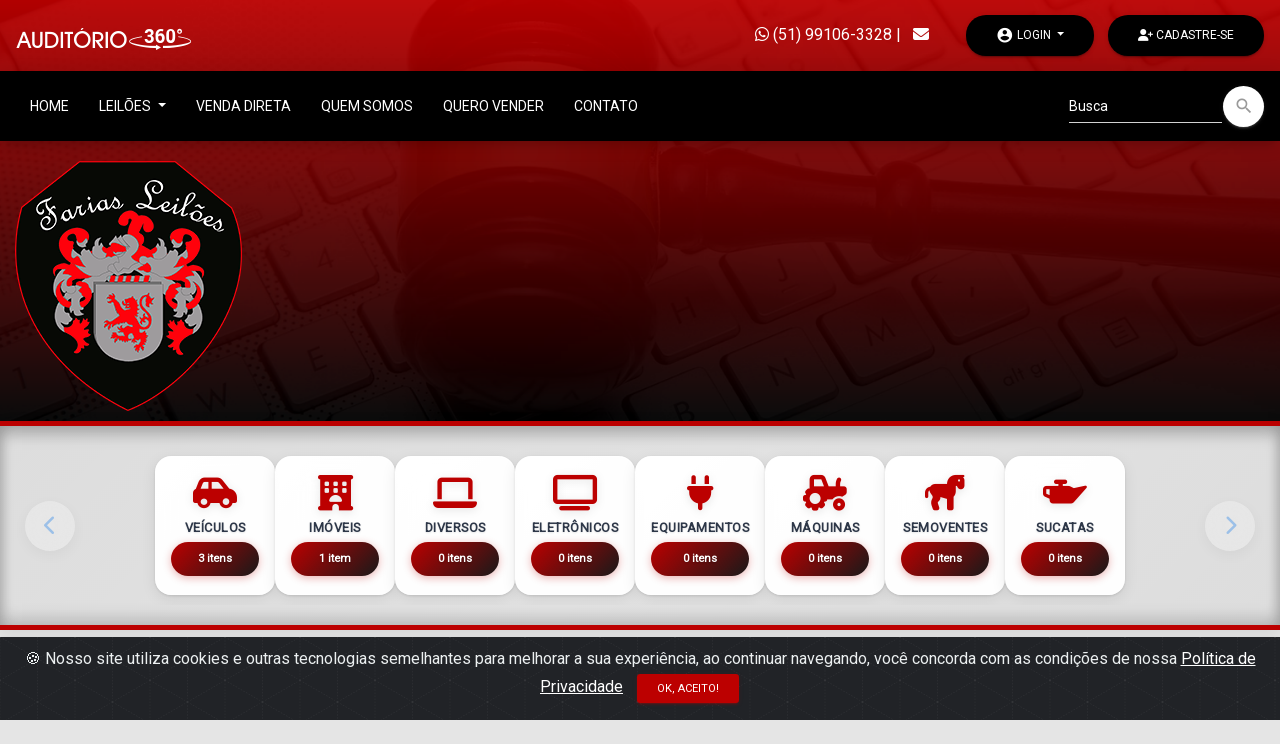

--- FILE ---
content_type: text/html; charset=UTF-8
request_url: https://www.fariasleiloes.com.br/faq
body_size: 22968
content:
<!DOCTYPE html>
<html>
    <head>
        <meta charset="UTF-8">
                <meta name="application-name" content="Farias Leilões" />
                <meta name="description" content="Site do leiloeiro oficial de Encantado/RS - Dediana Farias - Cadastre-se. Participe agora mesmo dos nossos Leilões Online e dê o seu lance!" />
                        <meta name="keywords" content="leilao, leiloes, imoveis, veiculos, carros, casas, apartamentos, venda, direta, lance, bens, avalicao, minimo, usados, material, escritorio, ar, condicionado, on-line, lances, cadeira, eletronicos, vende, eletrodomesticos, leiloeiro, caminhoes, televisores, computadores, judiciais, extra, fazendas" />
                <link rel="canonical" href="https://www.fariasleiloes.com.br/" />
                <meta http-equiv="content-type" content="text/html; charset=UTF-8" />
        <meta http-equiv="content-language" content="pt-br" />
        <meta name="author" content="Leilão Pro - https://www.leilao.pro" />
        <meta name="copyright" content="© 2026 Leilão Pro" />
        <meta name="robots" content="index,follow">
        <meta name="rating" content="general" />
        <meta name="googlebot" content="all"/>
        <meta name="rating" content="general"/>
        <meta name="viewport" content="width=device-width, initial-scale=1.0, maximum-scale=1.0, user-scalable=0">
        <meta http-equiv="Cache-Control" content="no-cache, no-store, must-revalidate" />
        <meta http-equiv="Pragma" content="no-cache" />
        <meta http-equiv="Expires" content="0" />
                <meta property="og:title" content="Farias Leilões" />
        <meta property="og:type" content="website" />
        <meta property="og:url" content="https://www.fariasleiloes.com.br" />
        <meta property="og:image" content="https://www.fariasleiloes.com.br/build/images/logo_facebook.png" />
        <meta property="og:locale" content="pt_BR">
                <link rel="shortcut icon" type="image/x-icon" href="/favicon.ico" />
        <link rel="apple-touch-icon" sizes="57x57" href="/apple-icon-57x57.png">
        <link rel="apple-touch-icon" sizes="60x60" href="/apple-icon-60x60.png">
        <link rel="apple-touch-icon" sizes="72x72" href="/apple-icon-72x72.png">
        <link rel="apple-touch-icon" sizes="76x76" href="/apple-icon-76x76.png">
        <link rel="apple-touch-icon" sizes="114x114" href="/apple-icon-114x114.png">
        <link rel="apple-touch-icon" sizes="120x120" href="/apple-icon-120x120.png">
        <link rel="apple-touch-icon" sizes="144x144" href="/apple-icon-144x144.png">
        <link rel="apple-touch-icon" sizes="152x152" href="/apple-icon-152x152.png">
        <link rel="apple-touch-icon" sizes="180x180" href="/apple-icon-180x180.png">
        <link rel="shortcut icon" type="image/png" sizes="192x192"  href="/android-icon-192x192.png">
        <link rel="shortcut icon" type="image/png" sizes="32x32" href="/favicon-32x32.png">
        <link rel="shortcut icon" type="image/png" sizes="96x96" href="/favicon-96x96.png">
        <link rel="shortcut icon" type="image/png" sizes="16x16" href="/favicon-16x16.png">
        <link rel="manifest" href="/manifest.json">
        <meta name="msapplication-TileColor" content="#ffffff">
        <meta name="msapplication-TileImage" content="/ms-icon-144x144.png">
        <meta name="theme-color" content="#ffffff">
        <title>Dúvidas Frequentes -  Farias Leilões</title>
        
                                                        <!-- Global site tag (gtag.js) - Google Analytics -->
        <script async src="https://www.googletagmanager.com/gtag/js?id=G-QLTTPRMH6X"></script>
        <script>
            window.dataLayer = window.dataLayer || [];
            function gtag(){dataLayer.push(arguments);}
            gtag('js', new Date());

            gtag('config', 'G-QLTTPRMH6X');
        </script>
                
                                        
                    <link rel="stylesheet" href="/build/657.c55cd69f.css"><link rel="stylesheet" href="/build/525.09cb9548.css"><link rel="stylesheet" href="/build/app.92c2a1a6.css">
            
                <link href="https://fonts.googleapis.com/icon?family=Material+Icons&display=swap" rel="stylesheet">
        <link href="https://fonts.googleapis.com/css?family=Frank+Ruhl+Libre|Rajdhani|Roboto|Roboto+Slab|Open+Sans|Open+Sans+Condensed:300&display=swap" rel="stylesheet"> 
        <script src="/bundles/leilaoprocore/js/popper.min.js"></script>
                    <script src="/build/runtime.e10fd8a8.js"></script><script src="/build/657.4d517dbf.js"></script><script src="/build/68.cf3493fe.js"></script><script src="/build/525.022a6975.js"></script><script src="/build/app.304ec0e9.js"></script>
            
                <script src="/bundles/leilaoprocore/js/eventsource.min.js"></script>
        <script src="https://js.pusher.com/7.0/pusher.min.js"></script>
        <script src="https://cdn.onesignal.com/sdks/OneSignalSDK.js" async=""></script>
<script>
  var OneSignal = window.OneSignal || [];
  OneSignal.push(function() {
    OneSignal.init({
      appId: "c3d3fdc5-70d6-4e3a-bc44-0c99921d3fa8",
      promptOptions: {
        /* These prompt options values configure both the HTTP prompt and the HTTP popup. */
        /* actionMessage limited to 90 characters */
        actionMessage: "Gostariamos de lhe notificar sobre nossos próximos leilões.",
        /* acceptButtonText limited to 15 characters */
        acceptButtonText: "PERMITIR",
        /* cancelButtonText limited to 15 characters */
        cancelButtonText: "NÃO, OBRIGADO!"
      }
    });
    OneSignal.showSlidedownPrompt();
  });
</script>
        <script> 
            var $buoop = {required:{e:-4,f:-5,o:-6,s:-3,c:-6},insecure:true,unsupported:true,api:2022.10, text: "SEU NAVEGADOR, {brow_name}, ESTÁ DESATUALIZADO E O SITE NÃO VAI FUNCIONAR CORRETAMENTE! POR FAVOR, ATUALIZE ANTES DE CONTINUAR! <a{up_but}>ATUALIZAR NAVEGADOR</a>",reminder: 0, noclose:true }; 
            function $buo_f(){ 
             var e = document.createElement("script"); 
             e.src = "//browser-update.org/update.min.js"; 
             document.body.appendChild(e);
            };
            try {document.addEventListener("DOMContentLoaded", $buo_f,false)}
            catch(e){window.attachEvent("onload", $buo_f)}
        </script>
        
        <script>
            function playSound(filename){
                var mp3Source = '<source src="' + filename + '" type="audio/mpeg">';
                var embedSource = '<embed hidden="true" autostart="true" loop="false" src="' + filename +'">';
                document.getElementById("sound").innerHTML='<audio autoplay="autoplay">' + mp3Source + embedSource + '</audio>';
            }
        </script>
        <script>
            function CurrencyFormat(number)
            {
               var decimalplaces = 2;
               var decimalcharacter = ",";
               var thousandseparater = ".";
               number = parseFloat(number);
               var sign = number < 0 ? "-" : "";
               var formatted = new String(number.toFixed(decimalplaces));
               if( decimalcharacter.length && decimalcharacter != "." ) { formatted = formatted.replace(/\./,decimalcharacter); }
               var integer = "";
               var fraction = "";
               var strnumber = new String(formatted);
               var dotpos = decimalcharacter.length ? strnumber.indexOf(decimalcharacter) : -1;
               if( dotpos > -1 )
               {
                  if( dotpos ) { integer = strnumber.substr(0,dotpos); }
                  fraction = strnumber.substr(dotpos+1);
               }
               else { integer = strnumber; }
               if( integer ) { integer = String(Math.abs(integer)); }
               while( fraction.length < decimalplaces ) { fraction += "0"; }
               temparray = new Array();
               while( integer.length > 3 )
               {
                  temparray.unshift(integer.substr(-3));
                  integer = integer.substr(0,integer.length-3);
               }
               temparray.unshift(integer);
               integer = temparray.join(thousandseparater);
               return sign + integer + decimalcharacter + fraction;
            }
            
            function numberToReal(numero) {
                var numero = numero.toFixed(2).split('.');
                numero[0] = "R$ " + numero[0].split(/(?=(?:...)*$)/).join('.');
                return numero.join(',');
            }
        </script>
        <script>
            $(document).ready(function(){
                function verificaConexao(){
                    var online = navigator.onLine; // true ou false, (há, não há conexão à internet)
                    if(online === false) {
                        $.confirm({
                            title: 'SEM CONEXÃO',
                            content: 'VOCÊ NÃO ESTÁ CONECTADO À INTERNET, VERIFIQUE SUA CONEXÃO',
                            icon: 'fas fa-exclamation-triangle',
                            theme: 'modern',
                            type: 'red',
                            autoClose: 'fecharAction|5000',
                            buttons: {
                                fecharAction: {
                                    text: 'FECHAR',
                                    action: function () {}
                                }
                            }
                        });
                    }
                };    

                setInterval(function(){
                    verificaConexao();
                }, 10000);
            });
        </script>
        <link href='/bundles/leilaoprocore/css/cookiealert.css' rel='stylesheet' />
    </head>
    <body>
                                        
                                
        <div id="topo">
    <div id="navbar-container">
                    <div class="navigation-leilao" style="background-image: url('/uploads/media/default/0001/01/322810b2d05126f4e4347fb40e102477848a7f2a.png');">
                    <div id="menu-header" class="d-none d-sm-block">
                <div class="container-fluid">
                    <div class="row">
                        <div class="col-4 my-auto">
                            <a href="/leilao/auditorio-360"><i class="demo-icon icon-360-2"></i></a>
                        </div>
                        <div class="col-8 my-auto">
                            <ul class="list-inline float-right">
                                                                    <li class="list-inline-item"><a target="_blank" href="https://api.whatsapp.com/send?phone=5551991063328"><i class="fa-brands fa-whatsapp"></i> (51) 99106-3328</a> | </li>
                                                                                                                                                                                                                                                                                                                                <li class="list-inline-item"><a href="/cdn-cgi/l/email-protection#5b3834352f3a2f341b3d3a29323a28373e3237343e2875383436753929"><i class="fas fa-envelope"></i></a></li>
                                                                    <script data-cfasync="false" src="/cdn-cgi/scripts/5c5dd728/cloudflare-static/email-decode.min.js"></script><script>
                                        $(document).ready(function(){  
                                            // Toggle password functionality
                                            $('[data-toggle-password-topo]').off('click.topoToggle').on('click.topoToggle', function() {
                                                var container = $(this).closest('.password-toggle-topo-container');
                                                var passwordInput = container.find('input[type="password"], input[type="text"]');
                                                var showIcon = $(this).find('.show-password');
                                                var hideIcon = $(this).find('.hide-password');

                                                if (passwordInput.length) {
                                                    if (passwordInput.attr('type') === 'password') {
                                                        passwordInput.attr('type', 'text');
                                                        showIcon.hide();
                                                        hideIcon.show();
                                                    } else {
                                                        passwordInput.attr('type', 'password');
                                                        showIcon.show();
                                                        hideIcon.hide();
                                                    }
                                                }
                                            });
                                            
                                            // Prevenir que o dropdown feche ao clicar no formulário
                                            $('.dropdown-menu form').on('click', function(e) {
                                                e.stopPropagation();
                                            });
                                        });
                                    </script>
                                    <!-- Dropdown do login -->
                                    <li class="list-inline-item ml-4 dropdown">
                                        <button type="button" class="btn btn-dark btn-round dropdown-toggle" data-toggle="dropdown" aria-haspopup="true" aria-expanded="false">
                                            <i class="material-icons">account_circle</i> 
                                            LOGIN
                                        </button>
                                        <div class="dropdown-menu dropdown-menu-right dropdown-login p-3" style="min-width: 300px;">
                                            <!-- Formulário de login dentro do dropdown -->
                                            <form id="form-login-topo" class="form mb-0" method="post" action="/arrematante/login">
                                                <div class="form-group bmd-form-group pt-0 mb-3">
                                                    <div class="input-group">
                                                        <div class="input-group-prepend">
                                                            <span class="input-group-text">
                                                                <i class="material-icons">account_circle</i>
                                                            </span>
                                                        </div>
                                                        <input type="text" class="form-control" id="username" name="_username" value="" placeholder="Usuário ou Email" required>
                                                    </div>
                                                </div>
                                                <div class="form-group bmd-form-group mb-3 pt-0">
                                                    <div class="input-group password-toggle-topo-container" style="position: relative;">
                                                        <div class="input-group-prepend">
                                                            <span class="input-group-text">
                                                                <i class="material-icons">lock</i>
                                                            </span>
                                                        </div>
                                                        <input type="password" class="form-control" id="topo_password" name="_password" placeholder="Senha" style="padding-right:45px;" required>
                                                        <button type="button" class="password-toggle-topo-btn" 
                                                                        style="position: absolute; right: 10px; top: 50%; transform: translateY(-50%); background: none; border: none; cursor: pointer; color: inherit; font-size: 18px; z-index: 10; padding: 5px; display: flex; align-items: center; justify-content: center;"
                                                                        data-toggle-password-topo>
                                                                <span class="show-password"><i class="fas fa-eye-slash"></i></span>
                                                                <span class="hide-password" style="display: none;"><i class="fas fa-eye"></i></span>
                                                        </button>
                                                        <input type="hidden" name="_csrf_token" value="b33d3d32e597816011402830198c2._J2DLJiUZ3QHtBLe7pgJVuqUN3D5werERtur6ZcPAFA.scjVf8jMURwqhCCKifJKL4nxVBHBrNiNdePJsP9QbDiY59N9qMAABzDjRw">
                                                    </div>
                                                </div>
                                                <div class="form-check form-check-inline">
                                                    <label class="form-check-label">
                                                        <input type="checkbox" id="_remember_me" name="_remember_me" class="form-check-input"> Permanecer conectado
                                                        <span class="form-check-sign">
                                                            <span class="check"></span>
                                                        </span>
                                                    </label>
                                                </div>  
                                                <div class="form-group bmd-form-group pt-0">
                                                    <div class="text-right">
                                                        <a href="/arrematante/redefinir-senha">Esqueceu a senha?</a>
                                                    </div>
                                                </div>
                                                <div class="text-center">
                                                    <button type="submit" form="form-login-topo" class="btn btn-block btn-primary btn-round">ENTRAR</button>
                                                </div>
                                            </form>
                                        </div>
                                    </li>
                                    <li class="list-inline-item"><a class="btn btn-dark btn-round" href="/arrematante/cadastro"><i class="fas fa-user-plus"></i> CADASTRE-SE</a></li>
                                                            </ul>
                        </div>
                    </div>
                </div>
            </div>
            <nav class="navbar navbar-default navbar-expand-lg">
              <div class="container-fluid">
                <div class="navbar-translate">
                    <a class="navbar-brand d-block d-sm-none" href="#0">Farias Leilões</a>
                    <button class="navbar-toggler" type="button" data-toggle="collapse" aria-expanded="false" aria-label="Toggle navigation">
                        <span class="sr-only">Toggle navigation</span>
                        <span class="navbar-toggler-icon"></span>
                        <span class="navbar-toggler-icon"></span>
                        <span class="navbar-toggler-icon"></span>
                    </button>
                </div>
                <div class="collapse navbar-collapse">
                    <ul id="menu-principal" class="navbar-nav">
                        <li class="nav-item nav-home">
                            <a href="/" class="nav-link">HOME</a>
                        </li>
                                                    <li class="nav-item nav-leiloes dropdown">
                                <a class="nav-link dropdown-toggle" href="#" id="navbarDropdownMenuLeiloes" data-toggle="dropdown" aria-haspopup="true" aria-expanded="false">
                                  LEILÕES
                                </a>
                                <div class="dropdown-menu" aria-labelledby="navbarDropdownMenuLeiloes">
                                    <a href="/leilao/proximos" class="dropdown-item">PRÓXIMOS</a>
                                    <a href="/leilao/encerrados" class="dropdown-item">ENCERRADOS</a>
                                </div>
                            </li>
                                                <li class="nav-item nav-venda-direta">
                            <a href="/venda-direta" class="nav-link">VENDA DIRETA</a>
                        </li>
                        <li class="nav-item nav-quem-somos">
                                                            <a href="/quem-somos" class="nav-link">QUEM SOMOS</a>
                                                    </li>
                        <li class="nav-item nav-quero-vender">
                            <a href="/quero-vender" class="nav-link">QUERO VENDER</a>
                        </li>
                                                    
                        <li class="nav-item nav-contato">
                            <a href="/contato" class="nav-link">CONTATO</a>
                        </li>
                    </ul>

                    <form class="form-inline ml-auto" method="post" action="/busca">
                        <div class="form-group no-border">
                          <input type="text" name="busca" class="form-control" placeholder="Busca">
                        </div>
                        <button type="submit" class="btn btn-white btn-just-icon btn-round">
                            <i class="material-icons">search</i>
                        </button>
                    </form>
                </div>
              </div>
            </nav>
            <div class="container-fluid">
              <div class="row">    
                    <div class="col-12 col-md-6 col-lg-4 my-auto">
                        <a href="/">
                                                            <img loading="lazy" src="/uploads/media/default/0001/01/cd646e6cfc522d902b870c3284d47e47cb26252c.png" alt="Farias Leilões" class="img-fluid logotipo" />
                                                    </a>
                    </div>
                    <div class="d-none d-lg-block col-lg-4 col-xl-5">

                    </div>
                    <div id="login" class="d-none d-md-block col-md-6 col-lg-4 col-xl-3">
                              
                    </div>
                </div>
            </div>  
        </div>
    </div>
                                                                                                                                                                                                                                                                                                    
                                
        <div id="menu-categorias-novo" class="container-fluid d-none d-sm-block" style="padding: 20px 15px; position: relative;">
            <div class="row">
                <div class="col-12">
                    <div class="categoria-carousel-wrapper" style="position: relative; width: 100%;">
                        <!-- Botão anterior -->
                        <button class="carousel-btn carousel-btn-prev" onclick="scrollCarousel('prev')">
                            <i class="fas fa-chevron-left"></i>
                        </button>
                        
                        <!-- Container do carrossel -->
                        <div class="categoria-carousel-container" id="categoria-carousel">
                            <div class="categoria-carousel-track" id="carousel-track">
                                                                                                        <div class="categoria-card">
                                        <a href="/leilao/lotes/veiculos" class="categoria-link">
                                            <div class="categoria-icon">
                                                <i class="fas fas fa-car-side"></i>
                                            </div>
                                            <div class="categoria-text">
                                                VEÍCULOS
                                            </div>
                                            <div class="categoria-count">
                                                3 itens
                                            </div>
                                        </a>
                                    </div>
                                                                                                        <div class="categoria-card">
                                        <a href="/leilao/lotes/imoveis" class="categoria-link">
                                            <div class="categoria-icon">
                                                <i class="fas fas fa-hotel"></i>
                                            </div>
                                            <div class="categoria-text">
                                                IMÓVEIS
                                            </div>
                                            <div class="categoria-count">
                                                1 item
                                            </div>
                                        </a>
                                    </div>
                                                                                                        <div class="categoria-card">
                                        <a href="/leilao/lotes/diversos" class="categoria-link">
                                            <div class="categoria-icon">
                                                <i class="fas fas fa-laptop"></i>
                                            </div>
                                            <div class="categoria-text">
                                                DIVERSOS
                                            </div>
                                            <div class="categoria-count">
                                                0 itens
                                            </div>
                                        </a>
                                    </div>
                                                                                                        <div class="categoria-card">
                                        <a href="/leilao/lotes/eletronicos" class="categoria-link">
                                            <div class="categoria-icon">
                                                <i class="fas fas fa-tv"></i>
                                            </div>
                                            <div class="categoria-text">
                                                ELETRÔNICOS
                                            </div>
                                            <div class="categoria-count">
                                                0 itens
                                            </div>
                                        </a>
                                    </div>
                                                                                                        <div class="categoria-card">
                                        <a href="/leilao/lotes/equipamentos" class="categoria-link">
                                            <div class="categoria-icon">
                                                <i class="fas fas fa-plug"></i>
                                            </div>
                                            <div class="categoria-text">
                                                EQUIPAMENTOS
                                            </div>
                                            <div class="categoria-count">
                                                0 itens
                                            </div>
                                        </a>
                                    </div>
                                                                                                        <div class="categoria-card">
                                        <a href="/leilao/lotes/maquinas" class="categoria-link">
                                            <div class="categoria-icon">
                                                <i class="fas fas fa-tractor"></i>
                                            </div>
                                            <div class="categoria-text">
                                                MÁQUINAS
                                            </div>
                                            <div class="categoria-count">
                                                0 itens
                                            </div>
                                        </a>
                                    </div>
                                                                                                        <div class="categoria-card">
                                        <a href="/leilao/lotes/semoventes" class="categoria-link">
                                            <div class="categoria-icon">
                                                <i class="fas fas fa-horse"></i>
                                            </div>
                                            <div class="categoria-text">
                                                SEMOVENTES
                                            </div>
                                            <div class="categoria-count">
                                                0 itens
                                            </div>
                                        </a>
                                    </div>
                                                                                                        <div class="categoria-card">
                                        <a href="/leilao/lotes/sucatas" class="categoria-link">
                                            <div class="categoria-icon">
                                                <i class="fas fas fa-oil-can"></i>
                                            </div>
                                            <div class="categoria-text">
                                                SUCATAS
                                            </div>
                                            <div class="categoria-count">
                                                0 itens
                                            </div>
                                        </a>
                                    </div>
                                                            </div>
                        </div>
                        
                        <!-- Botão próximo -->
                        <button class="carousel-btn carousel-btn-next" onclick="scrollCarousel('next')">
                            <i class="fas fa-chevron-right"></i>
                        </button>
                    </div>
                </div>                
            </div>                 
        </div>
        <style>
            /* Garantir que os botões do carrossel sejam sempre visíveis */
            .carousel-btn {
                display: flex !important;
                position: absolute;
                z-index: 1000;
                background: rgba(255, 255, 255, 0.95) !important;
                border: none !important;
                border-radius: 50% !important;
                width: 50px;
                height: 50px;
                align-items: center;
                justify-content: center;
                font-size: 20px;
                color: #007bff !important;
                cursor: pointer;
                transition: all 0.3s ease;
                box-shadow: 0 4px 15px rgba(0,0,0,0.15) !important;
            }
            .carousel-btn:hover {
                background: white !important;
                transform: scale(1.1);
                box-shadow: 0 6px 20px rgba(0,0,0,0.2) !important;
            }
            .carousel-btn-prev {
                left: 10px !important;
                top: 50%;
                transform: translateY(-50%);
            }
            .carousel-btn-next {
                right: 10px !important;
                top: 50%;
                transform: translateY(-50%);
            }
            /* Garantir o posicionamento correto do wrapper */
            .categoria-carousel-wrapper {
                position: relative !important;
                min-height: 120px;
            }
        </style>
        <script>
            let currentPosition = 0;
            let cardWidth = 0;
            let visibleCards = 0;
            let totalCards = 0;
            
            function initCarousel() {
                const container = document.getElementById('categoria-carousel');
                const track = document.getElementById('carousel-track');
                const cards = track ? track.querySelectorAll('.categoria-card') : [];
                const prevBtn = document.querySelector('.carousel-btn-prev');
                const nextBtn = document.querySelector('.carousel-btn-next');
                
                if (!container || !track || cards.length === 0) {
                    console.log('Carrossel de categorias: Elementos não encontrados ou sem cards');
                    return;
                }
                
                // Resetar posição para o início
                currentPosition = 0;
                track.style.transform = 'translateX(0)';
                
                totalCards = cards.length;
                
                // Calcular dimensões considerando larguras variáveis dos cards
                const containerWidth = container.offsetWidth;
                
                // Calcular largura total necessária para todos os cards
                let totalCardsWidth = 0;
                let maxCardWidth = 0;
                
                cards.forEach((card, index) => {
                    const cardStyle = getComputedStyle(card);
                    const cardWidth = card.offsetWidth + parseFloat(cardStyle.marginLeft) + parseFloat(cardStyle.marginRight);
                    totalCardsWidth += cardWidth;
                    maxCardWidth = Math.max(maxCardWidth, cardWidth);
                    
                    // Para o gap entre os cards (15px conforme CSS)
                    if (index < cards.length - 1) {
                        totalCardsWidth += 15;
                    }
                });
                
                // Usar a maior largura de card como referência para navegação
                cardWidth = maxCardWidth || 150; // fallback
                
                // Calcular quantos cards cabem visualmente (mais conservador)
                visibleCards = Math.floor(containerWidth / cardWidth);
                
                // Verificar se o conteúdo transborda o container
                const needsCarousel = totalCardsWidth > containerWidth;
                
                // Sempre mostrar os botões inicialmente
                if (prevBtn && nextBtn) {
                    prevBtn.style.display = 'flex';
                    nextBtn.style.display = 'flex';
                    
                    // Verificar se realmente precisa dos botões baseado no overflow
                    if (!needsCarousel) {
                        // Se não transbordar, centralizar cards e desabilitar botões
                        track.style.justifyContent = 'center';
                        prevBtn.style.opacity = '0.3';
                        nextBtn.style.opacity = '0.3';
                        prevBtn.style.cursor = 'not-allowed';
                        nextBtn.style.cursor = 'not-allowed';
                        prevBtn.disabled = true;
                        nextBtn.disabled = true;
                    } else {
                        // Habilitar navegação
                        track.style.justifyContent = 'flex-start';
                        prevBtn.disabled = false;
                        nextBtn.disabled = false;
                        // Ajustar visibleCards baseado na necessidade real
                        visibleCards = Math.max(1, Math.floor(totalCards * containerWidth / totalCardsWidth));
                    }
                }
                
                updateButtonsState();
            }
            
            function scrollCarousel(direction) {
                const track = document.getElementById('carousel-track');
                const prevBtn = document.querySelector('.carousel-btn-prev');
                const nextBtn = document.querySelector('.carousel-btn-next');
                
                // Não fazer nada se os botões estão desabilitados
                if ((direction === 'prev' && prevBtn && prevBtn.disabled) || 
                    (direction === 'next' && nextBtn && nextBtn.disabled)) {
                    return;
                }
                
                const maxPosition = Math.max(0, totalCards - visibleCards);
                
                if (direction === 'next' && currentPosition < maxPosition) {
                    currentPosition++;
                } else if (direction === 'prev' && currentPosition > 0) {
                    currentPosition--;
                }
                
                const translateX = -(currentPosition * cardWidth);
                track.style.transform = `translateX(${translateX}px)`;
                
                updateButtonsState();
            }
            
            function updateButtonsState() {
                const prevBtn = document.querySelector('.carousel-btn-prev');
                const nextBtn = document.querySelector('.carousel-btn-next');
                const maxPosition = Math.max(0, totalCards - visibleCards);
                
                if (prevBtn && nextBtn) {
                    // Se os botões estão desabilitados (sem necessidade de carrossel), não alterar estado
                    if (prevBtn.disabled) {
                        return;
                    }
                    
                    // Atualizar estado dos botões baseado na posição atual
                    if (currentPosition === 0) {
                        prevBtn.style.opacity = '0.5';
                        prevBtn.style.cursor = 'not-allowed';
                    } else {
                        prevBtn.style.opacity = '1';
                        prevBtn.style.cursor = 'pointer';
                    }
                    
                    if (currentPosition >= maxPosition) {
                        nextBtn.style.opacity = '0.5';
                        nextBtn.style.cursor = 'not-allowed';
                    } else {
                        nextBtn.style.opacity = '1';
                        nextBtn.style.cursor = 'pointer';
                    }
                }
            }
            
            // Inicializar quando a página carregar
            document.addEventListener('DOMContentLoaded', function() {
                // Delay pequeno para garantir que os estilos CSS foram aplicados
                setTimeout(initCarousel, 100);
            });
            
            // Garantir inicialização após carregamento completo
            window.addEventListener('load', function() {
                setTimeout(initCarousel, 200);
            });
            
            // Reinicializar no resize
            window.addEventListener('resize', function() {
                // Resetar para o início
                currentPosition = 0;
                const track = document.getElementById('carousel-track');
                if (track) {
                    track.style.transform = 'translateX(0)';
                    track.style.justifyContent = 'flex-start';
                }
                
                // Resetar estado dos botões
                const prevBtn = document.querySelector('.carousel-btn-prev');
                const nextBtn = document.querySelector('.carousel-btn-next');
                if (prevBtn && nextBtn) {
                    prevBtn.disabled = false;
                    nextBtn.disabled = false;
                    prevBtn.style.opacity = '1';
                    nextBtn.style.opacity = '1';
                    prevBtn.style.cursor = 'pointer';
                    nextBtn.style.cursor = 'pointer';
                }
                
                // Delay para garantir que as dimensões sejam recalculadas
                setTimeout(initCarousel, 150);
            });
            
            // Suporte para navegação por teclado
            document.addEventListener('keydown', function(e) {
                if (e.key === 'ArrowLeft') {
                    scrollCarousel('prev');
                } else if (e.key === 'ArrowRight') {
                    scrollCarousel('next');
                }
            });
            
            // Suporte para swipe em dispositivos touch
            let startX = 0;
            let currentX = 0;
            let isDragging = false;
            
            const track = document.getElementById('carousel-track');
            if (track) {
                track.addEventListener('touchstart', function(e) {
                    startX = e.touches[0].clientX;
                    isDragging = true;
                });
                
                track.addEventListener('touchmove', function(e) {
                    if (!isDragging) return;
                    currentX = e.touches[0].clientX;
                });
                
                track.addEventListener('touchend', function() {
                    if (!isDragging) return;
                    
                    const diffX = startX - currentX;
                    if (Math.abs(diffX) > 50) { // Minimum swipe distance
                        if (diffX > 0) {
                            scrollCarousel('next');
                        } else {
                            scrollCarousel('prev');
                        }
                    }
                    
                    isDragging = false;
                });
            }
        </script>
                    
</div>
        
            
    
    <script>
        $(document).ready(function(){ 
            var typingTimer;                //timer identifier
            var doneTypingInterval = 1000;  //time in ms, 5 second for example
            var $input = jQuery('#busca_faq');

            //on keyup, start the countdown
            $input.on('keyup', function () {
                clearTimeout(typingTimer);
                typingTimer = setTimeout(doneTyping, doneTypingInterval);
            });

            //on keydown, clear the countdown 
            $input.on('keydown', function () {
                clearTimeout(typingTimer);
            });

            //user is "finished typing," do something
            function doneTyping () {
                if($input.val().length !== 1){
                    $.ajax({
                        url : '/busca-faq',
                        type : 'POST',
                        data: 'dados=' + jQuery('#busca_faq').val(),
                        dataType: 'html',
                        success: function(data){
                            $('#carrega-faq').html(data);
                        }
                    });
                }
            }
        });
    </script>
    <div id="conteudo" class="container-fluid">
        <div class="row">
            <div class="col-12 ml-auto mr-auto">
                                    <nav aria-label="breadcrumb" role="navigation" class="modern-breadcrumb">
                        <ol class="breadcrumb">
                          <li class="breadcrumb-item"><a href="/"><i class="fa fa-home fa-fw"></i> HOME</a></li>
                          <li class="breadcrumb-item active" aria-current="page">DÚVIDAS FREQUENTES</li>
                        </ol>
                    </nav>
                                <div class="card card-titulo  mt-0">
                    <div class="card-body">
                        <div class="row">
                            <div class="col-12">
                                <h2 class="card-title">DÚVIDAS FREQUENTES</h2>
                            </div>
                        </div>
                    </div>
                </div>
                <div class="card card-conteudo">
                    <div class="card-body">
                        <div class="row">
                            <div class="col-12">
                                <div id="busca">
                                    <form id="busca_site" action="" method="post"> 
                                        <div class="form-group">
                                            <div class="input-group">
                                              <div class="input-group-prepend">
                                                <span class="input-group-text">
                                                  <i class="fa fa-search"></i>
                                                </span>
                                              </div>
                                              <input name="busca_faq" id="busca_faq" type="text" class="form-control" placeholder="O que você procura?">
                                            </div>
                                        </div>
                                    </form> 
                                </div>  
                            </div>
                            <div id="carrega-faq" class="col-12">
                                <div id="accordion" role="tablist" aria-multiselectable="true" class="card-collapse">
                                                                            <div class="card card-plain">
                                            <div class="card-header" role="tab" id="heading28">
                                                <a data-toggle="collapse" data-parent="#accordion" href="#collapse28" aria-expanded="false" aria-controls="collapse28">
                                                  Arrematei um imóvel que está ocupado. O que devo fazer?

                                                    <i class="material-icons">keyboard_arrow_down</i>
                                                </a>
                                            </div>
                                            <div id="collapse28" class="collapse" role="tabpanel" aria-labelledby="heading28">
                                                <div class="card-body">
                                                  <p>S&atilde;o de responsabilidade do arrematante todas as provid&ecirc;ncias e encargos necess&aacute;rios &agrave; efetiva desocupa&ccedil;&atilde;o do im&oacute;vel. Recomenda-se o uso da negocia&ccedil;&atilde;o amig&aacute;vel com o ocupante, caso n&atilde;o seja poss&iacute;vel, o artigo 30 da Lei n&ordm; 9.514/97 &ndash; aliena&ccedil;&atilde;o fiduci&aacute;ria em garantia - estabelece a possibilidade de o arrematante pleitear medida liminar tendente &agrave; desocupa&ccedil;&atilde;o do im&oacute;vel, em 60 (sessenta) dias. Desta forma, aos arrematantes dos im&oacute;veis identificados pela sigla &ldquo;AF&rdquo;, que se encontrem ocupados por devedores fiduciantes, antecessores do ora Vendedor, subsistir&aacute; a possibilidade de buscarem, por conta e risco, a mencionada concess&atilde;o liminar.</p>
                                                </div>
                                            </div>
                                        </div>
                                                                            <div class="card card-plain">
                                            <div class="card-header" role="tab" id="heading10">
                                                <a data-toggle="collapse" data-parent="#accordion" href="#collapse10" aria-expanded="false" aria-controls="collapse10">
                                                  Como e quando são divulgados os leilões?

                                                    <i class="material-icons">keyboard_arrow_down</i>
                                                </a>
                                            </div>
                                            <div id="collapse10" class="collapse" role="tabpanel" aria-labelledby="heading10">
                                                <div class="card-body">
                                                  <p>A agenda completa dos leil&otilde;es est&aacute; dispon&iacute;vel no nosso site. Os leil&otilde;es tamb&eacute;m s&atilde;o divulgados nos jornais de maior circula&ccedil;&atilde;o do estado. Destaques tamb&eacute;m est&atilde;o dispon&iacute;veis nos perfis de nossas redes sociais.</p>
                                                </div>
                                            </div>
                                        </div>
                                                                            <div class="card card-plain">
                                            <div class="card-header" role="tab" id="heading17">
                                                <a data-toggle="collapse" data-parent="#accordion" href="#collapse17" aria-expanded="false" aria-controls="collapse17">
                                                  Como eu faço para colocar bens em leilão?

                                                    <i class="material-icons">keyboard_arrow_down</i>
                                                </a>
                                            </div>
                                            <div id="collapse17" class="collapse" role="tabpanel" aria-labelledby="heading17">
                                                <div class="card-body">
                                                  <p>Entre em contato conosco pelo formul&aacute;rio do site clicando no link Quero Vender.</p>
                                                </div>
                                            </div>
                                        </div>
                                                                            <div class="card card-plain">
                                            <div class="card-header" role="tab" id="heading9">
                                                <a data-toggle="collapse" data-parent="#accordion" href="#collapse9" aria-expanded="false" aria-controls="collapse9">
                                                  Como faço para participar de um leilão?

                                                    <i class="material-icons">keyboard_arrow_down</i>
                                                </a>
                                            </div>
                                            <div id="collapse9" class="collapse" role="tabpanel" aria-labelledby="heading9">
                                                <div class="card-body">
                                                  <p>Para a participação na modalidade &quot;online&quot;, você deve se cadastrar e se habilitar previamente em nosso site. Para participação na forma &ldquo;presencial&rdquo;, você precisa apresentar os documentos obrigatórios e cheque para caução no momento do leilão.</p>
                                                </div>
                                            </div>
                                        </div>
                                                                            <div class="card card-plain">
                                            <div class="card-header" role="tab" id="heading7">
                                                <a data-toggle="collapse" data-parent="#accordion" href="#collapse7" aria-expanded="false" aria-controls="collapse7">
                                                  Como funciona o leilão?

                                                    <i class="material-icons">keyboard_arrow_down</i>
                                                </a>
                                            </div>
                                            <div id="collapse7" class="collapse" role="tabpanel" aria-labelledby="heading7">
                                                <div class="card-body">
                                                  <p>O leiloeiro ir&aacute; ler as condi&ccedil;&otilde;es de venda descritas no edital, as quais dever&atilde;o ser acompanhadas por todos os compradores. Em seguida os lotes em leil&atilde;o ser&atilde;o anunciados um a um. Assim que o lote de seu interesse for anunciado levante a m&atilde;o para dar um lance. Caso existam mais pessoas interessadas no mesmo lote inicia-se uma disputa para decidir quem dar&aacute; o maior lance. Os usu&aacute;rios online que estiverem participando do leil&atilde;o diretamente do nosso site, concorrer&atilde;o em tempo real com os demais.</p>
                                                </div>
                                            </div>
                                        </div>
                                                                            <div class="card card-plain">
                                            <div class="card-header" role="tab" id="heading23">
                                                <a data-toggle="collapse" data-parent="#accordion" href="#collapse23" aria-expanded="false" aria-controls="collapse23">
                                                  É necessário possuir cadastro para participar do leilão?

                                                    <i class="material-icons">keyboard_arrow_down</i>
                                                </a>
                                            </div>
                                            <div id="collapse23" class="collapse" role="tabpanel" aria-labelledby="heading23">
                                                <div class="card-body">
                                                  <p>O cadastro prévio é necessário apenas para participação em leilões online. Na modalidade presencial, é preciso levar os documentos obrigatórios e, em caso de arremate, realizar um cadastro na hora para faturamento do lote arrematado.</p>
                                                </div>
                                            </div>
                                        </div>
                                                                            <div class="card card-plain">
                                            <div class="card-header" role="tab" id="heading22">
                                                <a data-toggle="collapse" data-parent="#accordion" href="#collapse22" aria-expanded="false" aria-controls="collapse22">
                                                  E seu eu não puder retirar dentro do prazo estipulado?

                                                    <i class="material-icons">keyboard_arrow_down</i>
                                                </a>
                                            </div>
                                            <div id="collapse22" class="collapse" role="tabpanel" aria-labelledby="heading22">
                                                <div class="card-body">
                                                  <p>Se a retirada n&atilde;o for efetuada dentro do prazo estipulado nas Condi&ccedil;&otilde;es de Venda, incidir&aacute; a cobran&ccedil;a de estadia que varia de acordo com o tipo de bem. Finalizado o per&iacute;odo previsto para a retirada, que tamb&eacute;m estar&aacute; descrito nas Condi&ccedil;&otilde;es de Venda, ser&atilde;o tomadas as medidas judiciais cab&iacute;veis para a caracteriza&ccedil;&atilde;o do abandono do bem.</p>
                                                </div>
                                            </div>
                                        </div>
                                                                            <div class="card card-plain">
                                            <div class="card-header" role="tab" id="heading25">
                                                <a data-toggle="collapse" data-parent="#accordion" href="#collapse25" aria-expanded="false" aria-controls="collapse25">
                                                  Estou tentando fazer cadastro no site mas o sistema diz que meu CPF já está cadastrado. O que eu faço?

                                                    <i class="material-icons">keyboard_arrow_down</i>
                                                </a>
                                            </div>
                                            <div id="collapse25" class="collapse" role="tabpanel" aria-labelledby="heading25">
                                                <div class="card-body">
                                                  <p>Isso ocorre porque voc&ecirc; possui um cadastro conosco. Para reativar seu cadastro, entre em contato com nosso atendimento.</p>
                                                </div>
                                            </div>
                                        </div>
                                                                            <div class="card card-plain">
                                            <div class="card-header" role="tab" id="heading12">
                                                <a data-toggle="collapse" data-parent="#accordion" href="#collapse12" aria-expanded="false" aria-controls="collapse12">
                                                  Eu posso visitar o bem de meu interesse?

                                                    <i class="material-icons">keyboard_arrow_down</i>
                                                </a>
                                            </div>
                                            <div id="collapse12" class="collapse" role="tabpanel" aria-labelledby="heading12">
                                                <div class="card-body">
                                                  <p>Sim, a visita&ccedil;&atilde;o &eacute; obrigat&oacute;ria, conforme consta nas Condi&ccedil;&otilde;es de Venda.</p>
                                                </div>
                                            </div>
                                        </div>
                                                                            <div class="card card-plain">
                                            <div class="card-header" role="tab" id="heading18">
                                                <a data-toggle="collapse" data-parent="#accordion" href="#collapse18" aria-expanded="false" aria-controls="collapse18">
                                                  Minha conexão de Internet é lenta. Isso pode atrapalhar meu Lance Online?

                                                    <i class="material-icons">keyboard_arrow_down</i>
                                                </a>
                                            </div>
                                            <div id="collapse18" class="collapse" role="tabpanel" aria-labelledby="heading18">
                                                <div class="card-body">
                                                  <p>Sim. Os lances online ser&atilde;o concretizados no ato de sua capta&ccedil;&atilde;o pelo servidor e n&atilde;o no ato da emiss&atilde;o pelo participante. Assim, diante das diferentes velocidades nas transmiss&otilde;es de dados, dependentes de uma s&eacute;rie de fatores alheios ao controle pelo provedor de internet, o leiloeiro e os comitentes n&atilde;o se responsabilizam por lances ofertados que n&atilde;o sejam recebidos antes do fechamento do lote.</p>
                                                </div>
                                            </div>
                                        </div>
                                                                            <div class="card card-plain">
                                            <div class="card-header" role="tab" id="heading24">
                                                <a data-toggle="collapse" data-parent="#accordion" href="#collapse24" aria-expanded="false" aria-controls="collapse24">
                                                  Minha senha está expirada ou esqueci minha senha. O que eu faço?

                                                    <i class="material-icons">keyboard_arrow_down</i>
                                                </a>
                                            </div>
                                            <div id="collapse24" class="collapse" role="tabpanel" aria-labelledby="heading24">
                                                <div class="card-body">
                                                  <p>Para que o sistema gere uma nova senha, basta clicar no link &quot;Esqueceu a senha?&quot;, abaixo do formul&aacute;rio de login, inserir seu e-mail e clicar em &quot;Enviar&quot;. Ser&aacute; enviado um link para iniciar o processo de redefini&ccedil;&atilde;o de sua senha.</p>
                                                </div>
                                            </div>
                                        </div>
                                                                            <div class="card card-plain">
                                            <div class="card-header" role="tab" id="heading6">
                                                <a data-toggle="collapse" data-parent="#accordion" href="#collapse6" aria-expanded="false" aria-controls="collapse6">
                                                  O leiloeiro pode vender lotes fora do leilão?

                                                    <i class="material-icons">keyboard_arrow_down</i>
                                                </a>
                                            </div>
                                            <div id="collapse6" class="collapse" role="tabpanel" aria-labelledby="heading6">
                                                <div class="card-body">
                                                  <p>De forma nenhuma, porque o leiloeiro &eacute; proibido de exercer o com&eacute;rcio.</p>
                                                </div>
                                            </div>
                                        </div>
                                                                            <div class="card card-plain">
                                            <div class="card-header" role="tab" id="heading26">
                                                <a data-toggle="collapse" data-parent="#accordion" href="#collapse26" aria-expanded="false" aria-controls="collapse26">
                                                  O que é Direito de Preferência?

                                                    <i class="material-icons">keyboard_arrow_down</i>
                                                </a>
                                            </div>
                                            <div id="collapse26" class="collapse" role="tabpanel" aria-labelledby="heading26">
                                                <div class="card-body">
                                                  <p>Nos leil&otilde;es de im&oacute;veis regidos pela Lei 9.514/97 &ndash; Aliena&ccedil;&atilde;o Fiduci&aacute;ria, &eacute; disponibilizado ao ex fiduciante o exerc&iacute;cio do direito de prefer&ecirc;ncia na aquisi&ccedil;&atilde;o do im&oacute;vel, nos termos dos &sect;2-B do Art. 27 da lei, podendo ser solicitado tal direito at&eacute; o fechamento do lote.</p>

<p>Nos leil&otilde;es empresariais, conforme as condi&ccedil;&otilde;es espec&iacute;ficas do im&oacute;vel, ap&oacute;s o arremate o locat&aacute;rio/arrendat&aacute;rio ter&aacute; o prazo de 30 dias para exercer o direito de prefer&ecirc;ncia, nas mesmas condi&ccedil;&otilde;es de valor e pagamento ofertado pelo arrematante.</p>
                                                </div>
                                            </div>
                                        </div>
                                                                            <div class="card card-plain">
                                            <div class="card-header" role="tab" id="heading14">
                                                <a data-toggle="collapse" data-parent="#accordion" href="#collapse14" aria-expanded="false" aria-controls="collapse14">
                                                  O que fazer quando o meu lance ficar como Lance Condicional?

                                                    <i class="material-icons">keyboard_arrow_down</i>
                                                </a>
                                            </div>
                                            <div id="collapse14" class="collapse" role="tabpanel" aria-labelledby="heading14">
                                                <div class="card-body">
                                                  <p>Basta aguardar o retorno autorizado pelo comitente. O Lance Condicional ser&aacute; levado &agrave; aprecia&ccedil;&atilde;o do vendedor e ap&oacute;s receberemos a resposta, entraremos em contato. O prazo para resposta ser&aacute; de at&eacute; 3 dias &uacute;teis ap&oacute;s a data do leil&atilde;o, conforme disposto nas Condi&ccedil;&otilde;es de Venda.</p>
                                                </div>
                                            </div>
                                        </div>
                                                                            <div class="card card-plain">
                                            <div class="card-header" role="tab" id="heading2">
                                                <a data-toggle="collapse" data-parent="#accordion" href="#collapse2" aria-expanded="false" aria-controls="collapse2">
                                                  O que quer dizer Leilão Público?

                                                    <i class="material-icons">keyboard_arrow_down</i>
                                                </a>
                                            </div>
                                            <div id="collapse2" class="collapse" role="tabpanel" aria-labelledby="heading2">
                                                <div class="card-body">
                                                  <p>&Eacute; a atividade regida pela lei mais fundamental do mercado: a da oferta e procura. &Eacute; uma t&eacute;cnica de venda din&acirc;mica, transparente, cercada de garantias para o vendedor e comprador. Trata-se de uma venda p&uacute;blica, onde vence quem ofertar o maior lance acima do valor m&iacute;nimo estipulado.</p>
                                                </div>
                                            </div>
                                        </div>
                                                                            <div class="card card-plain">
                                            <div class="card-header" role="tab" id="heading11">
                                                <a data-toggle="collapse" data-parent="#accordion" href="#collapse11" aria-expanded="false" aria-controls="collapse11">
                                                  Onde eu tenho acesso às Condições de Venda dos leilões?

                                                    <i class="material-icons">keyboard_arrow_down</i>
                                                </a>
                                            </div>
                                            <div id="collapse11" class="collapse" role="tabpanel" aria-labelledby="heading11">
                                                <div class="card-body">
                                                  <p>As Condi&ccedil;&otilde;es de Venda constam de um edital e est&atilde;o dispon&iacute;veis no nosso site. Tamb&eacute;m s&atilde;o impressas nos cat&aacute;logos distribu&iacute;dos nos leil&otilde;es e lidas em voz alta pelo leiloeiro no in&iacute;cio de cada leil&atilde;o.</p>
                                                </div>
                                            </div>
                                        </div>
                                                                            <div class="card card-plain">
                                            <div class="card-header" role="tab" id="heading4">
                                                <a data-toggle="collapse" data-parent="#accordion" href="#collapse4" aria-expanded="false" aria-controls="collapse4">
                                                  Os lotes pertencem ao leiloeiro?

                                                    <i class="material-icons">keyboard_arrow_down</i>
                                                </a>
                                            </div>
                                            <div id="collapse4" class="collapse" role="tabpanel" aria-labelledby="heading4">
                                                <div class="card-body">
                                                  <p>N&atilde;o, o leiloeiro n&atilde;o vende bem pr&oacute;prio em leil&atilde;o. Ele &eacute; apenas mandat&aacute;rio do comitente vendedor. S&atilde;o os propriet&aacute;rios e, portanto, vendedores que autorizam o leiloeiro a proceder a venda em leil&atilde;o. O leil&atilde;o &eacute; somente um mecanismo que viabiliza a compra e venda de bens entre o comitente vendedor e o arrematante comprador.</p>
                                                </div>
                                            </div>
                                        </div>
                                                                            <div class="card card-plain">
                                            <div class="card-header" role="tab" id="heading13">
                                                <a data-toggle="collapse" data-parent="#accordion" href="#collapse13" aria-expanded="false" aria-controls="collapse13">
                                                  Por que a visitação é necessária?

                                                    <i class="material-icons">keyboard_arrow_down</i>
                                                </a>
                                            </div>
                                            <div id="collapse13" class="collapse" role="tabpanel" aria-labelledby="heading13">
                                                <div class="card-body">
                                                  <p>Porque os bens em leil&atilde;o s&atilde;o vendidos no estado em que se encontram e de acordo com as Condi&ccedil;&otilde;es de Venda, n&atilde;o dando margem &agrave; reclama&ccedil;&otilde;es posteriores. A visita&ccedil;&atilde;o n&atilde;o &eacute; dispensada &agrave;queles que participam pela Internet. No local informado, estar&atilde;o os bens &agrave; disposi&ccedil;&atilde;o para as vistorias dos interessados.</p>
                                                </div>
                                            </div>
                                        </div>
                                                                            <div class="card card-plain">
                                            <div class="card-header" role="tab" id="heading19">
                                                <a data-toggle="collapse" data-parent="#accordion" href="#collapse19" aria-expanded="false" aria-controls="collapse19">
                                                  Posso desistir da minha compra?

                                                    <i class="material-icons">keyboard_arrow_down</i>
                                                </a>
                                            </div>
                                            <div id="collapse19" class="collapse" role="tabpanel" aria-labelledby="heading19">
                                                <div class="card-body">
                                                  <p>N&atilde;o ser&atilde;o aceitas desist&ecirc;ncias posteriores &agrave; arremata&ccedil;&atilde;o.</p>
                                                </div>
                                            </div>
                                        </div>
                                                                            <div class="card card-plain">
                                            <div class="card-header" role="tab" id="heading15">
                                                <a data-toggle="collapse" data-parent="#accordion" href="#collapse15" aria-expanded="false" aria-controls="collapse15">
                                                  Posso desistir do meu Lance Condicional?

                                                    <i class="material-icons">keyboard_arrow_down</i>
                                                </a>
                                            </div>
                                            <div id="collapse15" class="collapse" role="tabpanel" aria-labelledby="heading15">
                                                <div class="card-body">
                                                  <p>N&atilde;o &eacute; poss&iacute;vel desistir do lance Condicional durante os 3 dias &uacute;teis ap&oacute;s a realiza&ccedil;&atilde;o do leil&atilde;o. Ap&oacute;s este prazo, caso o vendedor n&atilde;o tenha enviado uma resposta, o participante estar&aacute; liberado do lance.</p>
                                                </div>
                                            </div>
                                        </div>
                                                                            <div class="card card-plain">
                                            <div class="card-header" role="tab" id="heading21">
                                                <a data-toggle="collapse" data-parent="#accordion" href="#collapse21" aria-expanded="false" aria-controls="collapse21">
                                                  Quais são os documentos necessários para retirar meu (s) lote (s)?

                                                    <i class="material-icons">keyboard_arrow_down</i>
                                                </a>
                                            </div>
                                            <div id="collapse21" class="collapse" role="tabpanel" aria-labelledby="heading21">
                                                <div class="card-body">
                                                  <p><strong>Para todos os lotes:</strong> C&oacute;pia do Comprovante de pagamento e nota de venda do Leil&atilde;o.</p>

<p><strong>Pessoa F&iacute;sica:</strong> c&oacute;pia de RG, CPF, CNH (vigente) e Comprovante de Resid&ecirc;ncia.</p>

<p><strong>Pessoa Jur&iacute;dica:</strong> c&oacute;pia do CNPJ, Contrato Social, Comprovante de Endere&ccedil;o (Empresarial), RG, CPF e CNH (vigente) do Representante da Empresa.</p>

<p><strong>Termo de Responsabilidade (original com reconhecimento de firma):</strong> para os casos em que o termo &eacute; exigido pelo comitente.</p>

<p><strong>Autoriza&ccedil;&atilde;o de Retirada: </strong>para os casos em que a retirada ser&aacute; feita</p>
                                                </div>
                                            </div>
                                        </div>
                                                                            <div class="card card-plain">
                                            <div class="card-header" role="tab" id="heading27">
                                                <a data-toggle="collapse" data-parent="#accordion" href="#collapse27" aria-expanded="false" aria-controls="collapse27">
                                                  Qual é a diferença entre lance inicial e lance mínimo?

                                                    <i class="material-icons">keyboard_arrow_down</i>
                                                </a>
                                            </div>
                                            <div id="collapse27" class="collapse" role="tabpanel" aria-labelledby="heading27">
                                                <div class="card-body">
                                                  <p>Lance inicial &eacute; o valor para abertura do preg&atilde;o e in&iacute;cio da disputa. O valor informado como lance inicial n&atilde;o significa o lance m&iacute;nimo para venda em leil&atilde;o.<br />
<br />
Lance m&iacute;nimo &eacute; o menor valor aceito pelo comitente vendedor para venda de seus bens.</p>
                                                </div>
                                            </div>
                                        </div>
                                                                            <div class="card card-plain">
                                            <div class="card-header" role="tab" id="heading5">
                                                <a data-toggle="collapse" data-parent="#accordion" href="#collapse5" aria-expanded="false" aria-controls="collapse5">
                                                  Qual é a procedência dos bens leiloados?

                                                    <i class="material-icons">keyboard_arrow_down</i>
                                                </a>
                                            </div>
                                            <div id="collapse5" class="collapse" role="tabpanel" aria-labelledby="heading5">
                                                <div class="card-body">
                                                  <p>Os bens prov&eacute;m de bancos, financeiras, locadoras de ve&iacute;culos, seguradoras, frotistas, empresas e ind&uacute;strias dos mais diversos segmentos, al&eacute;m dos leil&otilde;es Judiciais.</p>
                                                </div>
                                            </div>
                                        </div>
                                                                            <div class="card card-plain">
                                            <div class="card-header" role="tab" id="heading20">
                                                <a data-toggle="collapse" data-parent="#accordion" href="#collapse20" aria-expanded="false" aria-controls="collapse20">
                                                  Qual é o valor da comissão do leiloeiro?

                                                    <i class="material-icons">keyboard_arrow_down</i>
                                                </a>
                                            </div>
                                            <div id="collapse20" class="collapse" role="tabpanel" aria-labelledby="heading20">
                                                <div class="card-body">
                                                  <p>A comiss&atilde;o do leiloeiro est&aacute; regulamentada no artigo 24 do Decreto Lei n&ordm; 21.981/1932:</p>

<p>Art. 24. A taxa da comiss&atilde;o dos leiloeiros ser&aacute; regulada por conven&ccedil;&atilde;o escrita que estabelecerem com os comitentes, sobre todos ou alguns dos efeitos a vender. N&atilde;o havendo estipula&ccedil;&atilde;o pr&eacute;via, regular&aacute; a taxa de cinco por cento sobre moveis, semoventes, mercadorias, j&oacute;ias e outros efeitos e a de tr&ecirc;s por cento sobre bens im&oacute;veis de qualquer natureza.</p>

<p>Par&aacute;grafo &uacute;nico. Os compradores pagar&atilde;o obrigatoriamente cinco por cento sobre quaisquer bens arrematados.</p>
                                                </div>
                                            </div>
                                        </div>
                                                                            <div class="card card-plain">
                                            <div class="card-header" role="tab" id="heading3">
                                                <a data-toggle="collapse" data-parent="#accordion" href="#collapse3" aria-expanded="false" aria-controls="collapse3">
                                                  Quem pode conduzir um leilão?

                                                    <i class="material-icons">keyboard_arrow_down</i>
                                                </a>
                                            </div>
                                            <div id="collapse3" class="collapse" role="tabpanel" aria-labelledby="heading3">
                                                <div class="card-body">
                                                  <p>Apenas os leiloeiros oficiais. A profiss&atilde;o do leiloeiro &eacute; regida pelo <a href="http://www.planalto.gov.br/ccivil_03/decreto/1930-1949/D21981.htm" target="_blank">Decreto Lei n&ordm; 21.981, de 19 de outubro de 1932.</a></p>
                                                </div>
                                            </div>
                                        </div>
                                                                            <div class="card card-plain">
                                            <div class="card-header" role="tab" id="heading8">
                                                <a data-toggle="collapse" data-parent="#accordion" href="#collapse8" aria-expanded="false" aria-controls="collapse8">
                                                  Quem pode participar do leilão?

                                                    <i class="material-icons">keyboard_arrow_down</i>
                                                </a>
                                            </div>
                                            <div id="collapse8" class="collapse" role="tabpanel" aria-labelledby="heading8">
                                                <div class="card-body">
                                                  <p>Todas as pessoas f&iacute;sicas capazes e pessoas jur&iacute;dicas.</p>
                                                </div>
                                            </div>
                                        </div>
                                                                            <div class="card card-plain">
                                            <div class="card-header" role="tab" id="heading16">
                                                <a data-toggle="collapse" data-parent="#accordion" href="#collapse16" aria-expanded="false" aria-controls="collapse16">
                                                  Veículos de seguradoras são sinistrados?

                                                    <i class="material-icons">keyboard_arrow_down</i>
                                                </a>
                                            </div>
                                            <div id="collapse16" class="collapse" role="tabpanel" aria-labelledby="heading16">
                                                <div class="card-body">
                                                  <p>Todo ve&iacute;culo em leil&atilde;o, cuja origem &eacute; de um sinistro, proveniente de Seguradoras, s&atilde;o definidos como sinistrados (Portaria 1183 de 18/08/2003 ? DETRAN).</p>
                                                </div>
                                            </div>
                                        </div>
                                                                    </div>
                            </div>
                        </div>
                    </div>
                </div>
            </div>
        </div>
    </div>
        
        <div class="section">
  <style>
    .footer .social-buttons .btn {
      font-size: 25px;
    }
  </style>
    <footer class="footer footer-white footer-big">
        <div class="container-fluid">
          <div class="content">
            <div class="row">
              <div class="col-md-3">
                <h5>Farias Leilões</h5>
                <p>
                    Rua Tiradentes, 1178<br>                    Bairro Porto Quinze - CEP 95960-000<br>                    Encantado / RS<br>
                                                                <a target="_blank" href="https://api.whatsapp.com/send?phone=5551991063328"><i class="fa-brands fa-whatsapp"></i> (51) 99106-3328</a><br>
                                        <a href="/cdn-cgi/l/email-protection#9cfff3f2e8fde8f3dcfafdeef5fdeff0f9f5f0f3f9efb2fff3f1b2feee"><span class="__cf_email__" data-cfemail="9dfef2f3e9fce9f2ddfbfceff4fceef1f8f4f1f2f8eeb3fef2f0b3ffef">[email&#160;protected]</span></a>
                </p>
                              </div>
              <div class="col-md-2">
                <h5>Institucional</h5>
                <ul class="links-vertical">
                  <li>
                    <a href="/quem-somos">
                        QUEM SOMOS
                    </a>
                  </li>
                  <li>
                    <a href="/nossa-estrutura">
                      NOSSA ESTRUTURA
                    </a>
                  </li>
                  <li>
                    <a href="/contato">
                      CONTATO
                    </a>
                  </li>
                </ul>
              </div>
              <div class="col-md-2">
                <h5>Leilão</h5>
                <ul class="links-vertical">
                  <li>
                    <a href="/faq">
                      DÚVIDAS FREQUENTES
                    </a>
                  </li>
                  <li>
                    <a href="/glossario">
                      GLOSSÁRIO
                    </a>
                  </li>
                </ul>
              </div>
              <div class="col-md-2">
                <h5>Legal</h5>
                <ul class="links-vertical">
                  <li>
                    <a href="/politica-de-privacidade">
                      Política de Privacidade
                    </a>
                  </li>
                  <li>
                    <a href="/termos-e-condicoes">
                      Termos &amp; Condições
                    </a>
                  </li>
                </ul>
              </div>
              <div class="col-md-3">
                <h5>Newsletter</h5>
                <p>
                  Inscreva-se em nossa newsletter e saiba tudo sobre nossos leilões.
                </p>
                <form id="form-newsletter" class="form form-newsletter" method="POST">
                  <div class="form-group bmd-form-group">
                    <input type="text" class="form-control" placeholder="Nome..." name="news_nome" required>
                  </div>
                  <div class="form-group bmd-form-group">
                    <input type="email" class="form-control" placeholder="Email..." name="news_email" required>
                  </div>
                  <button type="submit" class="btn btn-primary btn-just-icon" name="button">
                    <i class="material-icons">mail</i>
                  </button>
                  <script data-cfasync="false" src="/cdn-cgi/scripts/5c5dd728/cloudflare-static/email-decode.min.js"></script><script>
                        $(document).ready(function() {

                            $('#form-newsletter').submit(function(e) {
                                e.preventDefault(); // avoid to execute the actual submit of the form.

                                var form = $(this);
                                $.ajax({
                                    type: "POST",
                                    url: Routing.generate('site_core_assina_news'),
                                    data: form.serialize(), // serializes the form's elements.
                                    success: function(data)
                                    {
                                        if(data.success === true){
                                            $('#form-newsletter').trigger("reset");
                                        
                                            $.confirm({
                                                title: 'SUCESSO',
                                                content: data.msg,
                                                icon: 'fas fa-thumbs-up',
                                                theme: 'modern',
                                                type: 'green',
                                                buttons: {
                                                    fecharAction: {
                                                        text: 'FECHAR',
                                                        btnClass: 'btn-primary',
                                                        action: function () {}
                                                    }
                                                }
                                            });
                                        } else if(data.success === false){
                                            $.confirm({
                                                title: 'ATENÇÃO',
                                                content: data.msg,
                                                icon: 'fas fa-thumbs-down',
                                                theme: 'modern',
                                                type: 'red',
                                                autoClose: 'fecharAction|5000',
                                                buttons: {
                                                    fecharAction: {
                                                        text: 'FECHAR',
                                                        btnClass: 'btn-danger',
                                                        action: function () {}
                                                    }
                                                }
                                            });
                                        }

                                    }
                                });
                            });
                        });
                    </script>  
                </form>
              </div>
            </div>
          </div>
          <hr>
          <ul class="social-buttons">
                                                                                        <li>
                  <a target='_blank' href="https://api.whatsapp.com/send?phone=5551991063328" class="btn btn-just-icon btn-link btn-whatsapp">
                    <i class="fa-brands fa-whatsapp"></i>
                  </a>
                </li>
                      </ul>
          <div class="row">
            <div class="col-sm-6 text-left my-auto">
                © 2026 Farias Leilões - Todos os Direitos Reservados.
            </div>
                            <div class="col-sm-6 text-right my-auto">
                    <small>Powered By</small><br>
                    <style>
                        .icon-leilaopro {
                            display: inline-block;
                            stroke-width: 0;
                            stroke: currentColor;
                            fill: currentColor;
                            width: 150px;
                            height: 48px;
                        }
                    </style>
                    <a href="http://www.leilaopro.com.br" target="_blank">
                        <svg style="position: absolute; width: 0; height: 0; overflow: hidden" version="1.1" xmlns="http://www.w3.org/2000/svg" xmlns:xlink="http://www.w3.org/1999/xlink">
                            <defs>
                                <symbol id="icon-leilaopro" viewBox="0 0 104 32">
                                    <path fill="#10052f" style="fill: var(--color1, #10052f)" d="M36.792 25.199c-0.008 0.019-0.019 0.034-0.034 0.046s-0.033 0.017-0.056 0.017h-0.179c-0.052 0-0.078-0.020-0.078-0.059 0-0.008 0-0.015 0.001-0.019s0.001-0.010 0.003-0.015c0.001-0.004 0.002-0.008 0.003-0.012l0.977-2.346c0.002-0.006 0.005-0.012 0.008-0.020s0.008-0.014 0.014-0.020c0.006-0.006 0.014-0.012 0.025-0.016s0.025-0.007 0.043-0.007h0.112c0.017 0 0.031 0.002 0.042 0.007s0.019 0.010 0.025 0.016c0.006 0.006 0.010 0.013 0.014 0.020s0.006 0.014 0.008 0.020l0.968 2.346c0.001 0.006 0.002 0.011 0.003 0.017s0.002 0.011 0.003 0.016c0.001 0.005 0.002 0.009 0.002 0.013 0 0.040-0.026 0.059-0.078 0.059h-0.179c-0.023 0-0.041-0.006-0.056-0.017s-0.026-0.026-0.034-0.046l-0.186-0.465h-1.188c-0.040 0.1-0.076 0.191-0.108 0.272s-0.057 0.146-0.073 0.193zM37.108 24.405h0.922l-0.457-1.158-0.465 1.158z"></path>
                                    <path fill="#10052f" style="fill: var(--color1, #10052f)" d="M42.37 25.154c-0.025 0-0.047-0.021-0.066-0.063l-0.743-1.797-0.198 1.894c0 0.050-0.025 0.074-0.074 0.074h-0.176c-0.052 0-0.078-0.025-0.078-0.074l0.267-2.364c0-0.023 0.008-0.041 0.025-0.054s0.035-0.020 0.056-0.020h0.261c0.036 0 0.061 0.021 0.074 0.063l0.735 1.796 0.741-1.796c0.006-0.020 0.015-0.036 0.027-0.047s0.026-0.016 0.042-0.016h0.269c0.024 0 0.042 0.007 0.055 0.022s0.020 0.032 0.020 0.052l0.267 2.364c0 0.050-0.025 0.074-0.074 0.074h-0.176c-0.052 0-0.078-0.025-0.078-0.074l-0.198-1.894-0.746 1.797c-0.019 0.042-0.042 0.063-0.068 0.063h-0.164z"></path>
                                    <path fill="#10052f" style="fill: var(--color1, #10052f)" d="M45.002 25.199c-0.008 0.019-0.019 0.034-0.034 0.046s-0.033 0.017-0.056 0.017h-0.179c-0.052 0-0.078-0.020-0.078-0.059 0-0.008 0-0.015 0.001-0.019s0.001-0.010 0.003-0.015c0.001-0.004 0.002-0.008 0.003-0.012l0.977-2.346c0.002-0.006 0.005-0.012 0.008-0.020s0.008-0.014 0.014-0.020c0.006-0.006 0.014-0.012 0.025-0.016s0.025-0.007 0.043-0.007h0.112c0.017 0 0.031 0.002 0.042 0.007s0.019 0.010 0.025 0.016c0.006 0.006 0.010 0.013 0.014 0.020s0.006 0.014 0.008 0.020l0.968 2.346c0.001 0.006 0.002 0.011 0.003 0.017s0.002 0.011 0.003 0.016c0.001 0.005 0.002 0.009 0.002 0.013 0 0.040-0.026 0.059-0.078 0.059h-0.179c-0.023 0-0.041-0.006-0.056-0.017s-0.026-0.026-0.034-0.046l-0.186-0.465h-1.188c-0.040 0.1-0.076 0.191-0.108 0.272s-0.057 0.146-0.073 0.193zM45.318 24.405h0.922l-0.457-1.158-0.465 1.158z"></path>
                                    <path fill="#10052f" style="fill: var(--color1, #10052f)" d="M49.659 25.262c-0.025 0-0.046-0.012-0.064-0.037l-1.478-1.98v1.943c0 0.050-0.026 0.074-0.078 0.074h-0.171c-0.050 0-0.074-0.025-0.074-0.074v-2.361c0-0.023 0.007-0.041 0.020-0.056s0.031-0.022 0.054-0.022h0.227c0.029 0 0.053 0.012 0.071 0.037l1.44 1.914v-1.889c0.007-0.042 0.031-0.063 0.074-0.063h0.171c0.020 0 0.039 0.007 0.057 0.020s0.026 0.031 0.026 0.054v2.364c0 0.050-0.028 0.074-0.083 0.074h-0.193z"></path>
                                    <path fill="#10052f" style="fill: var(--color1, #10052f)" d="M52.679 22.748c0.052 0 0.078 0.027 0.078 0.081v0.168c0 0.022-0.006 0.040-0.020 0.056s-0.033 0.024-0.062 0.024h-1.364v0.696h1.073c0.020 0 0.038 0.006 0.052 0.018s0.022 0.032 0.022 0.060v0.173c0 0.020-0.006 0.039-0.019 0.054s-0.031 0.024-0.056 0.024h-1.073v0.833h1.371c0.052 0 0.078 0.027 0.078 0.080v0.174c0 0.050-0.025 0.074-0.074 0.074h-1.628c-0.050 0-0.074-0.024-0.074-0.071v-2.364c0-0.052 0.025-0.078 0.074-0.078h1.621z"></path>
                                    <path fill="#10052f" style="fill: var(--color1, #10052f)" d="M53.664 22.823c0-0.020 0.006-0.038 0.020-0.052s0.031-0.022 0.055-0.022h0.176c0.020 0 0.038 0.007 0.054 0.020s0.024 0.031 0.024 0.054v2.364c0 0.050-0.026 0.074-0.078 0.074h-0.176c-0.050 0-0.074-0.025-0.074-0.074v-2.364z"></path>
                                    <path fill="#10052f" style="fill: var(--color1, #10052f)" d="M55.048 22.83c0-0.054 0.025-0.081 0.074-0.081h0.977c0.113 0 0.218 0.021 0.315 0.064s0.182 0.1 0.254 0.173c0.072 0.073 0.129 0.158 0.17 0.255s0.062 0.202 0.062 0.312c0 0.079-0.011 0.155-0.033 0.228s-0.053 0.14-0.092 0.202-0.087 0.118-0.142 0.167c-0.055 0.049-0.117 0.090-0.184 0.123l0.447 0.916v0.022c0 0.035-0.021 0.052-0.063 0.052h-0.205c-0.035 0-0.062-0.021-0.081-0.063l-0.406-0.853c-0.009 0.001-0.019 0.002-0.030 0.002s-0.026 0-0.046 0.001c-0.020 0.001-0.046 0.001-0.079 0.001h-0.609v0.838c0 0.050-0.026 0.074-0.078 0.074h-0.176c-0.050 0-0.074-0.025-0.074-0.074v-2.358zM56.575 23.549c0-0.062-0.012-0.122-0.036-0.179s-0.057-0.108-0.1-0.152c-0.042-0.044-0.093-0.079-0.151-0.106s-0.121-0.040-0.189-0.040h-0.723v0.955h0.73c0.067 0 0.129-0.013 0.186-0.039s0.107-0.061 0.149-0.105c0.042-0.044 0.074-0.095 0.098-0.152s0.035-0.118 0.035-0.181z"></path>
                                    <path fill="#10052f" style="fill: var(--color1, #10052f)" d="M58.087 25.199c-0.008 0.019-0.019 0.034-0.034 0.046s-0.033 0.017-0.056 0.017h-0.179c-0.052 0-0.078-0.020-0.078-0.059 0-0.008 0-0.015 0.001-0.019s0.001-0.010 0.003-0.015c0.001-0.004 0.002-0.008 0.003-0.012l0.977-2.346c0.002-0.006 0.005-0.012 0.008-0.020s0.008-0.014 0.014-0.020c0.006-0.006 0.014-0.012 0.025-0.016s0.025-0.007 0.043-0.007h0.112c0.017 0 0.031 0.002 0.042 0.007s0.019 0.010 0.025 0.016c0.006 0.006 0.010 0.013 0.014 0.020s0.006 0.014 0.008 0.020l0.968 2.346c0.001 0.006 0.002 0.011 0.003 0.017s0.002 0.011 0.003 0.016c0.001 0.005 0.002 0.009 0.002 0.013 0 0.040-0.026 0.059-0.078 0.059h-0.179c-0.023 0-0.041-0.006-0.056-0.017s-0.026-0.026-0.034-0.046l-0.186-0.465h-1.188c-0.040 0.1-0.076 0.191-0.108 0.272s-0.057 0.146-0.073 0.193zM58.403 24.405h0.922l-0.457-1.158-0.465 1.158z"></path>
                                    <path fill="#10052f" style="fill: var(--color1, #10052f)" d="M62.45 22.826c0-0.052 0.025-0.078 0.074-0.078h1.598c0.052 0 0.078 0.027 0.078 0.081v0.168c0 0.022-0.007 0.040-0.021 0.056s-0.033 0.024-0.057 0.024h-1.344v0.831c0.179 0 0.356 0 0.53 0.001s0.351 0.001 0.532 0.001c0.020 0 0.038 0.006 0.052 0.019s0.022 0.033 0.022 0.061v0.171c0 0.020-0.006 0.039-0.020 0.054s-0.031 0.024-0.055 0.024h-1.061v0.953c0 0.047-0.026 0.071-0.079 0.071h-0.174c-0.050 0-0.074-0.024-0.074-0.071v-2.364z"></path>
                                    <path fill="#10052f" style="fill: var(--color1, #10052f)" d="M65.283 25.199c-0.008 0.019-0.019 0.034-0.034 0.046s-0.033 0.017-0.056 0.017h-0.179c-0.052 0-0.078-0.020-0.078-0.059 0-0.008 0-0.015 0.001-0.019s0.001-0.010 0.003-0.015c0.001-0.004 0.002-0.008 0.003-0.012l0.977-2.346c0.002-0.006 0.005-0.012 0.008-0.020s0.008-0.014 0.014-0.020c0.006-0.006 0.014-0.012 0.025-0.016s0.025-0.007 0.043-0.007h0.112c0.017 0 0.031 0.002 0.042 0.007s0.019 0.010 0.025 0.016c0.006 0.006 0.010 0.013 0.014 0.020s0.006 0.014 0.008 0.020l0.968 2.346c0.001 0.006 0.002 0.011 0.003 0.017s0.002 0.011 0.003 0.016c0.001 0.005 0.002 0.009 0.002 0.013 0 0.040-0.026 0.059-0.078 0.059h-0.179c-0.023 0-0.041-0.006-0.056-0.017s-0.026-0.026-0.034-0.046l-0.186-0.465h-1.188c-0.040 0.1-0.076 0.191-0.108 0.272s-0.057 0.146-0.073 0.193zM65.599 24.405h0.922l-0.457-1.158-0.465 1.158zM66.298 22.427c-0.021 0.047-0.051 0.071-0.090 0.071h-0.156c-0.023 0-0.037-0.004-0.045-0.012s-0.011-0.020-0.011-0.035c0.002-0.008 0.004-0.017 0.005-0.026s0.006-0.021 0.014-0.035l0.149-0.347c0.014-0.025 0.027-0.043 0.040-0.054s0.030-0.017 0.052-0.017h0.168c0.029 0 0.044 0.012 0.044 0.037 0 0.009-0.001 0.019-0.002 0.029s-0.006 0.021-0.014 0.034l-0.154 0.355z"></path>
                                    <path fill="#10052f" style="fill: var(--color1, #10052f)" d="M70.030 22.96c0.013 0.009 0.023 0.020 0.030 0.031s0.012 0.024 0.012 0.037c0 0.016-0.004 0.029-0.014 0.041l-0.090 0.149c-0.019 0.027-0.039 0.041-0.059 0.041-0.008 0-0.017-0.002-0.026-0.006s-0.021-0.010-0.033-0.020c-0.081-0.057-0.167-0.101-0.256-0.132s-0.184-0.048-0.284-0.054c-0.146 0-0.28 0.026-0.403 0.079s-0.229 0.123-0.319 0.212c-0.090 0.089-0.16 0.191-0.211 0.308s-0.076 0.24-0.076 0.37c0 0.138 0.026 0.265 0.078 0.381s0.122 0.218 0.209 0.302 0.189 0.151 0.305 0.198c0.116 0.047 0.237 0.071 0.365 0.071 0.046 0 0.093-0.003 0.139-0.010s0.093-0.018 0.141-0.035c0.048-0.016 0.098-0.037 0.15-0.063s0.107-0.057 0.166-0.094c0.021-0.012 0.039-0.019 0.052-0.019 0.020 0 0.039 0.014 0.056 0.042l0.096 0.159c0.008 0.015 0.012 0.028 0.012 0.041 0 0.027-0.014 0.049-0.041 0.064-0.106 0.077-0.223 0.137-0.35 0.18s-0.265 0.065-0.413 0.065c-0.12 0-0.234-0.015-0.344-0.046s-0.213-0.074-0.308-0.13c-0.095-0.056-0.182-0.124-0.261-0.202s-0.146-0.165-0.201-0.261-0.099-0.198-0.129-0.308c-0.030-0.11-0.046-0.225-0.046-0.344s0.015-0.233 0.046-0.343c0.030-0.11 0.074-0.213 0.13-0.309s0.124-0.183 0.202-0.262c0.078-0.079 0.166-0.146 0.262-0.202s0.199-0.099 0.309-0.13c0.11-0.031 0.225-0.047 0.344-0.047 0.141 0 0.275 0.021 0.401 0.063s0.246 0.103 0.359 0.183z"></path>
                                    <path fill="#10052f" style="fill: var(--color1, #10052f)" d="M70.992 22.823c0-0.020 0.006-0.038 0.020-0.052s0.031-0.022 0.055-0.022h0.176c0.020 0 0.038 0.007 0.054 0.020s0.024 0.031 0.024 0.054v2.364c0 0.050-0.026 0.074-0.078 0.074h-0.176c-0.050 0-0.074-0.025-0.074-0.074v-2.364z"></path>
                                    <path fill="#10052f" style="fill: var(--color1, #10052f)" d="M73.891 24.933c0.020 0 0.038 0.007 0.052 0.021s0.022 0.033 0.022 0.058v0.174c0 0.020-0.007 0.038-0.020 0.052s-0.031 0.022-0.054 0.022h-1.438c-0.050 0-0.074-0.025-0.074-0.074v-2.364c0-0.020 0.007-0.038 0.020-0.052s0.033-0.022 0.057-0.022h0.174c0.021 0 0.039 0.006 0.053 0.019s0.021 0.031 0.021 0.056v2.111h1.186z"></path>
                                    <path fill="#10052f" style="fill: var(--color1, #10052f)" d="M76.394 22.83c0-0.054 0.026-0.081 0.078-0.081h0.79c0.121 0 0.236 0.015 0.345 0.044s0.211 0.071 0.305 0.125c0.094 0.054 0.178 0.12 0.254 0.196s0.14 0.162 0.194 0.255c0.054 0.093 0.095 0.194 0.124 0.301s0.044 0.22 0.044 0.338-0.015 0.228-0.045 0.334c-0.030 0.107-0.072 0.206-0.127 0.3s-0.121 0.178-0.197 0.254-0.162 0.141-0.255 0.196c-0.094 0.054-0.195 0.096-0.303 0.126s-0.221 0.045-0.339 0.045h-0.79c-0.020 0-0.039-0.005-0.054-0.015s-0.024-0.028-0.024-0.057v-2.361zM77.254 24.938c0.138 0 0.265-0.025 0.381-0.076s0.216-0.119 0.3-0.206c0.084-0.086 0.15-0.187 0.197-0.302s0.071-0.237 0.071-0.366c0-0.138-0.025-0.263-0.074-0.376s-0.117-0.209-0.202-0.289-0.185-0.142-0.299-0.186c-0.114-0.044-0.236-0.066-0.366-0.066h-0.543v1.867h0.535z"></path>
                                    <path fill="#10052f" style="fill: var(--color1, #10052f)" d="M81.212 22.748c0.052 0 0.078 0.027 0.078 0.081v0.168c0 0.022-0.006 0.040-0.020 0.056s-0.033 0.024-0.062 0.024h-1.364v0.696h1.073c0.020 0 0.038 0.006 0.052 0.018s0.022 0.032 0.022 0.060v0.173c0 0.020-0.006 0.039-0.019 0.054s-0.031 0.024-0.056 0.024h-1.073v0.833h1.371c0.052 0 0.078 0.027 0.078 0.080v0.174c0 0.050-0.025 0.074-0.074 0.074h-1.628c-0.050 0-0.074-0.024-0.074-0.071v-2.364c0-0.052 0.025-0.078 0.074-0.078h1.621z"></path>
                                    <path fill="#10052f" style="fill: var(--color1, #10052f)" d="M85.283 24.933c0.020 0 0.038 0.007 0.052 0.021s0.022 0.033 0.022 0.058v0.174c0 0.020-0.007 0.038-0.020 0.052s-0.031 0.022-0.054 0.022h-1.438c-0.050 0-0.075-0.025-0.075-0.074v-2.364c0-0.020 0.007-0.038 0.020-0.052s0.033-0.022 0.057-0.022h0.174c0.021 0 0.039 0.006 0.053 0.019s0.021 0.031 0.021 0.056v2.111h1.186z"></path>
                                    <path fill="#10052f" style="fill: var(--color1, #10052f)" d="M87.915 22.748c0.052 0 0.078 0.027 0.078 0.081v0.168c0 0.022-0.006 0.040-0.019 0.056s-0.034 0.024-0.062 0.024h-1.364v0.696h1.073c0.020 0 0.038 0.006 0.052 0.018s0.022 0.032 0.022 0.060v0.173c0 0.020-0.006 0.039-0.019 0.054s-0.031 0.024-0.056 0.024h-1.073v0.833h1.371c0.052 0 0.078 0.027 0.078 0.080v0.174c0 0.050-0.025 0.074-0.075 0.074h-1.628c-0.050 0-0.074-0.024-0.074-0.071v-2.364c0-0.052 0.025-0.078 0.074-0.078h1.621z"></path>
                                    <path fill="#10052f" style="fill: var(--color1, #10052f)" d="M88.9 22.823c0-0.020 0.006-0.038 0.019-0.052s0.031-0.022 0.055-0.022h0.176c0.020 0 0.038 0.007 0.054 0.020s0.024 0.031 0.024 0.054v2.364c0 0.050-0.026 0.074-0.078 0.074h-0.176c-0.050 0-0.074-0.025-0.074-0.074v-2.364z"></path>
                                    <path fill="#10052f" style="fill: var(--color1, #10052f)" d="M91.799 24.933c0.020 0 0.038 0.007 0.052 0.021s0.022 0.033 0.022 0.058v0.174c0 0.020-0.007 0.038-0.020 0.052s-0.031 0.022-0.054 0.022h-1.439c-0.050 0-0.074-0.025-0.074-0.074v-2.364c0-0.020 0.007-0.038 0.020-0.052s0.033-0.022 0.057-0.022h0.174c0.022 0 0.039 0.006 0.053 0.019s0.021 0.031 0.021 0.056v2.111h1.186z"></path>
                                    <path fill="#10052f" style="fill: var(--color1, #10052f)" d="M93.872 22.715c0.119 0 0.233 0.015 0.343 0.046s0.213 0.074 0.308 0.13c0.095 0.056 0.182 0.124 0.262 0.202s0.146 0.166 0.202 0.262 0.099 0.2 0.13 0.311c0.031 0.11 0.047 0.226 0.047 0.345s-0.015 0.233-0.046 0.343c-0.030 0.11-0.074 0.213-0.13 0.308s-0.124 0.182-0.202 0.261-0.166 0.146-0.262 0.201-0.199 0.099-0.31 0.129c-0.111 0.030-0.226 0.046-0.345 0.046s-0.234-0.015-0.344-0.046c-0.11-0.030-0.213-0.074-0.308-0.13s-0.182-0.124-0.261-0.202c-0.078-0.078-0.146-0.165-0.201-0.261s-0.099-0.198-0.129-0.308c-0.030-0.11-0.046-0.225-0.046-0.344s0.015-0.233 0.046-0.343c0.030-0.11 0.074-0.213 0.13-0.309s0.124-0.183 0.202-0.262c0.078-0.079 0.166-0.146 0.262-0.202s0.199-0.099 0.309-0.13c0.11-0.031 0.225-0.047 0.344-0.047zM92.904 24.003c0 0.089 0.011 0.175 0.035 0.256s0.055 0.158 0.097 0.23c0.042 0.072 0.092 0.137 0.151 0.196s0.124 0.109 0.196 0.151c0.072 0.042 0.148 0.074 0.23 0.097s0.167 0.035 0.256 0.035 0.173-0.012 0.255-0.035 0.159-0.056 0.23-0.097c0.071-0.042 0.136-0.092 0.195-0.151s0.109-0.124 0.151-0.196c0.042-0.072 0.074-0.148 0.097-0.23s0.035-0.167 0.035-0.256c0-0.133-0.025-0.258-0.076-0.375s-0.12-0.219-0.206-0.305-0.189-0.156-0.305-0.206c-0.117-0.051-0.242-0.076-0.375-0.076-0.089 0-0.175 0.012-0.256 0.035s-0.158 0.056-0.23 0.097c-0.072 0.042-0.137 0.092-0.196 0.151s-0.109 0.124-0.151 0.195c-0.042 0.071-0.074 0.148-0.097 0.23s-0.035 0.168-0.035 0.255z"></path>
                                    <path fill="#10052f" style="fill: var(--color1, #10052f)" d="M96.123 25.199c-0.008 0.019-0.019 0.034-0.034 0.046s-0.033 0.017-0.056 0.017h-0.179c-0.052 0-0.078-0.020-0.078-0.059 0-0.008 0-0.015 0.001-0.019s0.001-0.010 0.002-0.015c0.001-0.004 0.002-0.008 0.003-0.012l0.977-2.346c0.002-0.006 0.005-0.012 0.008-0.020s0.008-0.014 0.014-0.020c0.006-0.006 0.014-0.012 0.024-0.016s0.025-0.007 0.043-0.007h0.112c0.017 0 0.031 0.002 0.042 0.007s0.019 0.010 0.024 0.016c0.006 0.006 0.010 0.013 0.014 0.020s0.006 0.014 0.008 0.020l0.968 2.346c0.001 0.006 0.002 0.011 0.003 0.017s0.002 0.011 0.003 0.016c0.001 0.005 0.002 0.009 0.002 0.013 0 0.040-0.026 0.059-0.078 0.059h-0.179c-0.023 0-0.041-0.006-0.056-0.017s-0.026-0.026-0.034-0.046l-0.186-0.465h-1.188c-0.040 0.1-0.076 0.191-0.108 0.272s-0.057 0.146-0.073 0.193zM96.44 24.405h0.922l-0.457-1.158-0.465 1.158z"></path>
                                    <path fill="#10052f" style="fill: var(--color1, #10052f)" d="M98.918 22.83c0-0.054 0.025-0.081 0.074-0.081h0.977c0.113 0 0.218 0.021 0.315 0.064s0.181 0.1 0.254 0.173 0.129 0.158 0.17 0.255c0.041 0.098 0.062 0.202 0.062 0.312 0 0.079-0.011 0.155-0.033 0.228s-0.053 0.14-0.092 0.202-0.087 0.118-0.142 0.167c-0.055 0.049-0.117 0.090-0.184 0.123l0.447 0.916v0.022c0 0.035-0.021 0.052-0.063 0.052h-0.205c-0.035 0-0.062-0.021-0.081-0.063l-0.406-0.853c-0.009 0.001-0.019 0.002-0.030 0.002s-0.026 0-0.046 0.001c-0.020 0.001-0.046 0.001-0.079 0.001h-0.609v0.838c0 0.050-0.026 0.074-0.078 0.074h-0.176c-0.050 0-0.074-0.025-0.074-0.074v-2.358zM100.444 23.549c0-0.062-0.012-0.122-0.037-0.179s-0.057-0.108-0.1-0.152c-0.042-0.044-0.093-0.079-0.151-0.106s-0.121-0.040-0.189-0.040h-0.723v0.955h0.73c0.067 0 0.129-0.013 0.186-0.039s0.107-0.061 0.149-0.105c0.042-0.044 0.074-0.095 0.098-0.152s0.035-0.118 0.035-0.181z"></path>
                                    <path fill="#10052f" style="fill: var(--color1, #10052f)" d="M81.836 12.449c-0.163-0.393-0.393-0.743-0.682-1.040s-0.637-0.517-1.030-0.689c-0.398-0.174-0.833-0.244-1.294-0.244h-3.086c-0.457 0-0.626 0.162-0.626 0.625v8.549c0 0.45 0.164 0.659 0.614 0.659h0.876c0.45 0 0.672-0.209 0.672-0.659v-2.686h1.579c0.459 0 0.891-0.099 1.287-0.276 0.389-0.175 0.731-0.418 1.018-0.715s0.514-0.645 0.675-1.031c0.162-0.389 0.244-0.806 0.244-1.236s-0.083-0.861-0.247-1.256zM79.93 13.692c0 0.146-0.028 0.28-0.086 0.412-0.061 0.139-0.142 0.258-0.246 0.365s-0.222 0.202-0.361 0.264c-0.13 0.058-0.264 0.102-0.408 0.102h-1.549v-2.196h1.549c0.151 0 0.287-0 0.416 0.059 0.139 0.064 0.257 0.132 0.359 0.237s0.181 0.217 0.241 0.356c0.057 0.133 0.084 0.259 0.084 0.403z"></path>
                                    <path fill="#10052f" style="fill: var(--color1, #10052f)" d="M89.033 16.244c0.228-0.203 0.427-0.436 0.59-0.692s0.291-0.537 0.382-0.836c0.091-0.302 0.138-0.62 0.138-0.946 0-0.455-0.087-0.89-0.257-1.294-0.169-0.401-0.406-0.757-0.705-1.058-0.298-0.3-0.651-0.522-1.049-0.696-0.404-0.176-0.844-0.247-1.308-0.247h-3.563c-0.45 0-0.642 0.162-0.642 0.625v8.549c0 0.45 0.192 0.659 0.642 0.659h0.87c0.457 0 0.684-0.209 0.684-0.659v-2.551h1.609c0.092 0 0.169-0.011 0.23-0.012l1.079 2.709c0.15 0.323 0.294 0.514 0.615 0.514h1.264c0.425 0 0.664-0.188 0.425-0.656l-1.332-3.148c0.115-0.078 0.224-0.169 0.328-0.261zM87.996 13.758c0 0.158-0.029 0.304-0.087 0.446-0.060 0.146-0.141 0.271-0.246 0.382-0.103 0.108-0.223 0.209-0.367 0.274-0.138 0.062-0.285 0.109-0.449 0.109h-2.032v-2.332h2.008c0.167 0 0.316 0.002 0.456 0.066 0.148 0.068 0.271 0.139 0.377 0.249 0.107 0.111 0.189 0.229 0.251 0.376 0.060 0.142 0.089 0.277 0.089 0.429z"></path>
                                    <path fill="#10052f" style="fill: var(--color1, #10052f)" d="M100.57 13.903c-0.12-0.428-0.291-0.835-0.508-1.209-0.218-0.376-0.484-0.722-0.793-1.028-0.306-0.304-0.649-0.569-1.018-0.788-0.372-0.22-0.778-0.392-1.206-0.51-0.429-0.119-0.88-0.179-1.34-0.179s-0.919 0.062-1.349 0.182c-0.426 0.12-0.831 0.291-1.203 0.508-0.374 0.218-0.718 0.484-1.024 0.792-0.304 0.306-0.569 0.65-0.788 1.023-0.22 0.374-0.391 0.78-0.51 1.208-0.119 0.429-0.179 0.88-0.179 1.34s0.060 0.917 0.179 1.346c0.118 0.427 0.289 0.833 0.506 1.204s0.482 0.714 0.787 1.019c0.305 0.304 0.647 0.57 1.016 0.789 0.372 0.22 0.777 0.392 1.206 0.51s0.882 0.179 1.346 0.179 0.918-0.060 1.349-0.179c0.429-0.118 0.836-0.288 1.209-0.506s0.717-0.483 1.022-0.788c0.304-0.304 0.57-0.646 0.789-1.017 0.22-0.372 0.392-0.778 0.51-1.206 0.119-0.429 0.179-0.88 0.179-1.34s-0.061-0.919-0.182-1.351zM98.582 15.224c0 0.266-0.035 0.524-0.103 0.766-0.070 0.246-0.168 0.48-0.293 0.694-0.125 0.214-0.276 0.411-0.451 0.586s-0.372 0.328-0.584 0.452c-0.212 0.124-0.445 0.223-0.692 0.292-0.245 0.069-0.501 0.103-0.764 0.103s-0.524-0.035-0.766-0.103c-0.246-0.070-0.48-0.168-0.694-0.293-0.214-0.124-0.411-0.276-0.586-0.451s-0.327-0.372-0.451-0.586c-0.125-0.215-0.224-0.448-0.293-0.694-0.069-0.242-0.103-0.5-0.103-0.766s0.035-0.52 0.103-0.764c0.070-0.247 0.168-0.48 0.292-0.692s0.277-0.409 0.452-0.584c0.175-0.175 0.372-0.327 0.586-0.451 0.215-0.125 0.448-0.224 0.694-0.293 0.242-0.069 0.5-0.103 0.766-0.103 0.397 0 0.774 0.076 1.12 0.226 0.351 0.153 0.661 0.362 0.921 0.621s0.469 0.57 0.621 0.921c0.15 0.346 0.226 0.722 0.226 1.12z"></path>
                                    <path fill="#10052f" style="fill: var(--color1, #10052f)" d="M42.193 18.843c-0.091-0.088-0.211-0.122-0.333-0.122h-3.913v-7.82c0-0.154-0.056-0.249-0.147-0.33s-0.205-0.095-0.326-0.095h-0.607c-0.143 0-0.264 0.027-0.351 0.122-0.083 0.090-0.124 0.182-0.124 0.303v8.893c0 0.284 0.166 0.482 0.463 0.482h5.004c0.141 0 0.263-0.059 0.348-0.15 0.081-0.088 0.132-0.205 0.132-0.331v-0.607c0-0.149-0.057-0.258-0.147-0.344z"></path>
                                    <path fill="#10052f" style="fill: var(--color1, #10052f)" d="M50.297 15.204c-0.12-0.427-0.309-0.815-0.562-1.155l-0.001-0.001c-0.184-0.242-0.395-0.46-0.627-0.648s-0.485-0.347-0.75-0.473c-0.265-0.126-0.545-0.224-0.833-0.291s-0.583-0.1-0.875-0.1c-0.369 0-0.725 0.047-1.059 0.138s-0.647 0.223-0.934 0.391c-0.287 0.168-0.55 0.372-0.78 0.607s-0.429 0.498-0.591 0.783-0.289 0.595-0.376 0.922c-0.088 0.328-0.132 0.671-0.132 1.022s0.048 0.696 0.142 1.023c0.094 0.326 0.228 0.635 0.4 0.92 0.171 0.284 0.377 0.547 0.613 0.78s0.5 0.438 0.786 0.607c0.287 0.17 0.597 0.302 0.92 0.394 0.325 0.092 0.666 0.139 1.013 0.139 0.245 0 0.483-0.022 0.705-0.065s0.435-0.105 0.634-0.183 0.392-0.172 0.572-0.279c0.179-0.106 0.355-0.226 0.523-0.36 0.094-0.076 0.16-0.144 0.204-0.207 0.054-0.080 0.082-0.161 0.082-0.242 0-0.058-0.012-0.114-0.035-0.164-0.018-0.040-0.043-0.078-0.070-0.111-0.009-0.011-0.027-0.034-0.061-0.081l-0.006-0.008c-0.027-0.034-0.064-0.082-0.109-0.144-0.047-0.063-0.107-0.145-0.181-0.246l-0.003-0.004c-0.114-0.146-0.236-0.177-0.318-0.177s-0.157 0.024-0.23 0.072c-0.046 0.031-0.090 0.065-0.13 0.1l-0.013 0.013c-0.102 0.084-0.209 0.167-0.318 0.246-0.105 0.077-0.222 0.145-0.346 0.205-0.123 0.059-0.261 0.106-0.412 0.142-0.15 0.035-0.321 0.053-0.51 0.053-0.264 0-0.523-0.049-0.77-0.145-0.25-0.098-0.48-0.235-0.683-0.407-0.199-0.169-0.377-0.372-0.529-0.615-0.108-0.173-0.188-0.286-0.246-0.523h5.624c0.273 0 0.443-0.18 0.443-0.457 0.008-0.546-0.049-1.045-0.169-1.471zM44.406 15.679c0.072-0.203 0.177-0.445 0.323-0.651 0.189-0.266 0.416-0.496 0.676-0.671 0.194-0.119 0.401-0.211 0.616-0.269 0.218-0.058 0.442-0.090 0.666-0.090 0.281 0 0.557 0.045 0.819 0.136s0.501 0.22 0.709 0.384c0.206 0.163 0.381 0.374 0.518 0.605 0.101 0.17 0.174 0.352 0.22 0.555h-4.549z"></path>
                                    <path fill="#10052f" style="fill: var(--color1, #10052f)" d="M52.59 12.536h-0.612c-0.116 0-0.218 0.036-0.314 0.125-0.093 0.085-0.133 0.2-0.133 0.341v6.791c0 0.284 0.16 0.482 0.465 0.482h0.607c0.289 0 0.484-0.193 0.484-0.482v-6.791c0-0.135-0.058-0.241-0.14-0.326-0.096-0.099-0.225-0.139-0.355-0.139z"></path>
                                    <path fill="#10052f" style="fill: var(--color1, #10052f)" d="M52.943 10.589c-0.092-0.092-0.22-0.114-0.353-0.114h-0.612c-0.12 0-0.222 0.020-0.314 0.105s-0.133 0.184-0.133 0.321v0.481c0 0.286 0.165 0.512 0.465 0.512h0.607c0.285 0 0.484-0.221 0.484-0.512v-0.481c0-0.139-0.058-0.227-0.143-0.313z"></path>
                                    <path fill="#10052f" style="fill: var(--color1, #10052f)" d="M63.144 10.589c-0.092-0.092-0.224-0.114-0.357-0.114h-4.582c-0.12 0-0.226 0.020-0.318 0.105s-0.138 0.184-0.138 0.321v0.481c0 0.286 0.174 0.512 0.474 0.512h4.577c0.285 0 0.492-0.221 0.492-0.512v-0.481c0-0.139-0.062-0.227-0.147-0.313z"></path>
                                    <path fill="#10052f" style="fill: var(--color1, #10052f)" d="M55.536 10.598c-0.093-0.096-0.233-0.123-0.367-0.123h-0.612c-0.117 0-0.205 0.019-0.302 0.108-0.063 0.058-0.121 0.141-0.121 0.324v8.885c0 0.288 0.14 0.482 0.441 0.482h0.607c0.293 0 0.508-0.197 0.508-0.482v-8.885c0-0.127-0.067-0.221-0.152-0.31z"></path>
                                    <path fill="#10052f" style="fill: var(--color1, #10052f)" d="M63.838 12.672h-0.574c-0.267 0-0.413 0.151-0.413 0.437v0.234c-0.237-0.2-0.544-0.37-0.853-0.507-0.448-0.198-0.944-0.299-1.465-0.299-0.352 0-0.697 0.047-1.023 0.139s-0.634 0.223-0.918 0.391c-0.285 0.168-0.549 0.372-0.782 0.605s-0.438 0.496-0.608 0.781c-0.17 0.286-0.303 0.595-0.394 0.92-0.092 0.326-0.139 0.67-0.139 1.021s0.047 0.695 0.139 1.021c0.092 0.325 0.224 0.636 0.394 0.923s0.374 0.55 0.608 0.784 0.496 0.438 0.78 0.607c0.285 0.17 0.595 0.302 0.921 0.394s0.668 0.139 1.016 0.139c0.523 0 1.026-0.1 1.473-0.299 0.309-0.137 0.616-0.306 0.853-0.507v0.251c0 0.128 0.031 0.258 0.11 0.339 0.091 0.095 0.19 0.162 0.314 0.162h0.58c0.111 0 0.234-0.063 0.327-0.148 0.087-0.080 0.156-0.218 0.156-0.353v-6.598c0-0.281-0.222-0.437-0.499-0.437zM62.876 16.393c0 0.318-0.063 0.628-0.185 0.922v0c-0.124 0.296-0.294 0.56-0.507 0.785-0.212 0.224-0.464 0.406-0.751 0.54-0.282 0.132-0.587 0.199-0.905 0.199s-0.62-0.067-0.899-0.198c-0.282-0.134-0.533-0.315-0.743-0.539s-0.379-0.489-0.502-0.785c-0.121-0.294-0.183-0.605-0.183-0.923s0.062-0.633 0.182-0.925c0.122-0.294 0.29-0.553 0.5-0.772s0.46-0.396 0.742-0.526c0.279-0.128 0.582-0.194 0.901-0.194s0.624 0.065 0.907 0.194c0.286 0.13 0.539 0.307 0.751 0.526s0.382 0.479 0.506 0.773c0.123 0.292 0.185 0.603 0.185 0.924z"></path>
                                    <path fill="#10052f" style="fill: var(--color1, #10052f)" d="M72.921 15.383v0c-0.068-0.326-0.237-0.636-0.406-0.923s-0.38-0.55-0.614-0.784c-0.234-0.234-0.5-0.438-0.784-0.607-0.285-0.17-0.596-0.302-0.923-0.394s-0.67-0.139-1.017-0.139c-0.524 0-1.026 0.103-1.492 0.306-0.464 0.202-0.876 0.483-1.225 0.834s-0.629 0.763-0.834 1.228c-0.205 0.467-0.31 0.972-0.31 1.499 0 0.352 0.048 0.696 0.142 1.022 0.093 0.325 0.226 0.634 0.394 0.919s0.372 0.547 0.606 0.781c0.234 0.234 0.497 0.438 0.782 0.605 0.286 0.168 0.595 0.3 0.92 0.391 0.327 0.092 0.669 0.139 1.016 0.139s0.689-0.047 1.016-0.139c0.325-0.091 0.635-0.223 0.92-0.391s0.548-0.371 0.782-0.605c0.234-0.233 0.438-0.496 0.608-0.781s0.303-0.595 0.395-0.921c0.092-0.326 0.151-0.67 0.151-1.021s-0.025-0.695-0.126-1.021zM70.825 18.102c-0.211 0.219-0.464 0.396-0.747 0.526-0.279 0.128-0.584 0.194-0.903 0.194s-0.63-0.065-0.911-0.194c-0.285-0.13-0.537-0.308-0.749-0.526s-0.383-0.478-0.507-0.77c-0.123-0.29-0.185-0.602-0.185-0.927s0.062-0.628 0.186-0.922c0.124-0.296 0.295-0.561 0.508-0.785s0.464-0.406 0.749-0.54c0.281-0.132 0.586-0.199 0.909-0.199s0.621 0.067 0.9 0.199c0.283 0.133 0.533 0.315 0.743 0.539s0.38 0.489 0.502 0.785c0.121 0.294 0.19 0.605 0.19 0.923s-0.041 0.637-0.176 0.928v0c-0.101 0.292-0.297 0.551-0.508 0.77z"></path>
                                    <path fill="#0062dc" style="fill: var(--color2, #0062dc)" d="M3.329 0h25.341c1.839 0 3.329 1.491 3.329 3.329v25.341c0 1.839-1.491 3.329-3.329 3.329h-25.341c-1.839 0-3.329-1.491-3.329-3.329v-25.341c0-1.839 1.491-3.329 3.329-3.329z"></path>
                                    <path fill="#fff" style="fill: var(--color3, #fff)" d="M24.198 6.691h-15.123l-1.476 5.913h8.416l0.436-1.794c0.169-0.712 0.417-1.010 1.13-1.010h2.015c0.713 0 1.184 0.573 1.014 1.285l-1.222 4.88c-0.169 0.712-0.467 1.269-1.179 1.269h-2.056c-0.713 0-1.175-0.548-1.006-1.26l0.367-1.511h-8.388l-2.727 10.847h6.006c1.54 0.034 2.671-1.146 2.977-2.411l0.671-2.59h8.251c1.634-0.034 2.991-1.016 3.377-2.505l1.776-7.152c0.482-1.926-1.32-3.961-3.26-3.961zM18.686 18.793c0 0.277-0.224 0.501-0.501 0.501h-3.187c-0.277 0-0.501-0.224-0.501-0.501v-0.011c0-0.277 0.224-0.501 0.501-0.501h3.187c0.277 0 0.501 0.224 0.501 0.501v0.011z"></path>
                                    <path fill="#10052f" style="fill: var(--color1, #10052f)" d="M101.928 5.807c0.197 0 0.387 0.026 0.571 0.077s0.355 0.124 0.516 0.219c0.16 0.095 0.306 0.208 0.438 0.34s0.245 0.278 0.34 0.44c0.095 0.162 0.168 0.336 0.22 0.521s0.078 0.379 0.078 0.58-0.026 0.387-0.077 0.571c-0.051 0.184-0.124 0.355-0.219 0.516s-0.208 0.306-0.34 0.438c-0.132 0.132-0.278 0.245-0.439 0.34s-0.334 0.168-0.52 0.22-0.379 0.078-0.579 0.078-0.387-0.026-0.571-0.077c-0.184-0.051-0.356-0.124-0.516-0.219s-0.306-0.208-0.439-0.34-0.246-0.278-0.341-0.44c-0.095-0.162-0.168-0.336-0.22-0.521s-0.078-0.379-0.078-0.58 0.026-0.387 0.077-0.57c0.051-0.183 0.124-0.354 0.219-0.514s0.208-0.306 0.34-0.439c0.132-0.132 0.278-0.246 0.44-0.341s0.336-0.168 0.521-0.22c0.186-0.052 0.379-0.078 0.579-0.078zM101.053 6.477c-0.212 0.125-0.389 0.28-0.53 0.466s-0.242 0.386-0.303 0.599c-0.061 0.214-0.079 0.436-0.054 0.665s0.098 0.45 0.219 0.662c0.078 0.132 0.171 0.252 0.28 0.358s0.229 0.197 0.361 0.273 0.271 0.134 0.419 0.175c0.148 0.041 0.298 0.062 0.45 0.063s0.305-0.019 0.458-0.060c0.152-0.041 0.299-0.105 0.439-0.195 0.142-0.079 0.269-0.175 0.379-0.287s0.204-0.233 0.281-0.364c0.077-0.131 0.135-0.269 0.176-0.415s0.063-0.295 0.065-0.446-0.015-0.302-0.053-0.452c-0.038-0.15-0.097-0.294-0.176-0.432-0.121-0.21-0.275-0.383-0.46-0.519s-0.387-0.23-0.604-0.286c-0.217-0.055-0.442-0.067-0.675-0.037s-0.458 0.107-0.673 0.23zM101.016 6.858c0-0.055 0.025-0.082 0.074-0.082h0.989c0.106 0.006 0.205 0.029 0.298 0.071s0.173 0.098 0.242 0.168c0.068 0.070 0.122 0.152 0.162 0.244s0.060 0.192 0.060 0.298c0 0.148-0.034 0.28-0.104 0.398s-0.162 0.212-0.277 0.284l0.406 0.855c0 0.004 0.001 0.007 0.003 0.010s0.003 0.006 0.003 0.010c0 0.038-0.025 0.057-0.074 0.057h-0.349c-0.028 0-0.049-0.017-0.063-0.051l-0.358-0.781h-0.563v0.764c0 0.046-0.025 0.068-0.074 0.068h-0.301c-0.021 0-0.038-0.005-0.052-0.016s-0.021-0.028-0.021-0.053v-2.245zM102.397 7.551c0-0.042-0.008-0.083-0.024-0.124s-0.038-0.077-0.067-0.108c-0.028-0.031-0.063-0.057-0.104-0.077s-0.087-0.030-0.138-0.030h-0.599v0.682h0.599c0.049 0 0.094-0.009 0.135-0.027s0.076-0.042 0.105-0.072c0.029-0.030 0.052-0.066 0.068-0.108s0.024-0.087 0.024-0.136z"></path>
                                    </symbol>
                            </defs>
                        </svg>

                        <svg class="icon icon-leilaopro"><use xlink:href="#icon-leilaopro"></use></svg>
                    </a>
                </div>
                    </div>
        </div>
      </footer>
  </div>
        <div id="sound"></div>
        <div id="outdated"></div>
        <div class="alert text-center cookiealert" role="alert">
            &#x1F36A; Nosso site utiliza cookies e outras tecnologias semelhantes para melhorar a sua experiência, ao continuar navegando, você concorda com as condições de nossa <a href="/politica-de-privacidade" target="_blank">Política de Privacidade</a>

            <button type="button" class="btn btn-primary btn-sm acceptcookies">
                Ok, Aceito!
            </button>
        </div>
        <script src="/bundles/leilaoprocore/js/cookiealert.js"></script>
    <script defer src="https://static.cloudflareinsights.com/beacon.min.js/vcd15cbe7772f49c399c6a5babf22c1241717689176015" integrity="sha512-ZpsOmlRQV6y907TI0dKBHq9Md29nnaEIPlkf84rnaERnq6zvWvPUqr2ft8M1aS28oN72PdrCzSjY4U6VaAw1EQ==" data-cf-beacon='{"version":"2024.11.0","token":"13893fabf56440efac827697ec9cce00","r":1,"server_timing":{"name":{"cfCacheStatus":true,"cfEdge":true,"cfExtPri":true,"cfL4":true,"cfOrigin":true,"cfSpeedBrain":true},"location_startswith":null}}' crossorigin="anonymous"></script>
</body>
</html>


--- FILE ---
content_type: text/css
request_url: https://www.fariasleiloes.com.br/build/app.92c2a1a6.css
body_size: 3118
content:
body.iosBugFixCaret.modal-open{position:fixed}body{background-color:#e5e5e5!important;box-sizing:border-box;color:#000;font-family:Roboto,sans-serif;height:100%;margin:0;overflow-x:hidden;padding:0;width:100%;z-index:1}a{color:#bc0000}a:active,a:focus,a:hover{color:#000}h1,h2{color:#bc0000}.text-primary{color:#bc0000!important}.card-title,.footer-big h4,.footer-big h5,.footer-brand,.info-title,.media .media-heading,.title{font-family:Roboto,sans-serif}.btn.btn-whatsapp{background-color:#1ebea5;border-color:#1ebea5;box-shadow:0 2px 2px 0 rgba(30,190,165,.14),0 3px 1px -2px rgba(30,190,165,.2),0 1px 5px 0 rgba(30,190,165,.12);color:#fff}.btn.btn-whatsapp.btn-link,.btn.btn-whatsapp.btn-link:active,.btn.btn-whatsapp.btn-link:focus,.btn.btn-whatsapp.btn-link:hover{background-color:transparent;box-shadow:none;color:#1ebea5}.btn.btn-whatsapp:active,.btn.btn-whatsapp:focus,.btn.btn-whatsapp:hover{box-shadow:0 14px 26px -12px rgba(30,190,165,.42),0 4px 23px 0 rgba(0,0,0,.12),0 8px 10px -5px rgba(30,190,165,.2)}.btn.btn-dark{background-color:#000!important}.btn.btn-dark,.btn.btn-dark:active,.btn.btn-dark:focus,.btn.btn-dark:hover{box-shadow:0 2px 2px 0 rgba(0,0,0,.14),0 3px 1px -2px rgba(0,0,0,.2),0 1px 5px 0 rgba(0,0,0,.12)}.btn.btn-primary{box-shadow:0 2px 2px 0 rgba(188,0,0,.14),0 3px 1px -2px rgba(188,0,0,.2),0 1px 5px 0 rgba(188,0,0,.12)}.btn.btn-primary,.btn.btn-primary.focus,.btn.btn-primary:focus,.btn.btn-primary:hover{background-color:#bc0000;border-color:#bc0000;color:#fff}.btn.btn-primary.active,.btn.btn-primary:active,.open>.btn.btn-primary.dropdown-toggle,.show>.btn.btn-primary.dropdown-toggle{background-color:#bc0000;border-color:#bc0000;box-shadow:0 2px 2px 0 rgba(188,0,0,.14),0 3px 1px -2px rgba(188,0,0,.2),0 1px 5px 0 rgba(188,0,0,.12);color:#fff}.btn.btn-primary:active,.btn.btn-primary:focus,.btn.btn-primary:hover{box-shadow:0 14px 26px -12px rgba(188,0,0,.42),0 4px 23px 0 rgba(0,0,0,.12),0 8px 10px -5px rgba(188,0,0,.2)}.btn.btn-primary.active.focus,.btn.btn-primary.active:focus,.btn.btn-primary.active:hover,.btn.btn-primary:active.focus,.btn.btn-primary:active:focus,.btn.btn-primary:active:hover,.open>.btn.btn-primary.dropdown-toggle.focus,.open>.btn.btn-primary.dropdown-toggle:focus,.open>.btn.btn-primary.dropdown-toggle:hover,.show>.btn.btn-primary.dropdown-toggle.focus,.show>.btn.btn-primary.dropdown-toggle:focus,.show>.btn.btn-primary.dropdown-toggle:hover{background-color:#bc0000;border-color:#bc0000;color:#fff}.dropdown-menu .dropdown-item{color:#000!important}.dropdown-menu .dropdown-item:active,.dropdown-menu .dropdown-item:focus,.dropdown-menu .dropdown-item:hover,.dropdown-menu a.active,.dropdown-menu a:active,.dropdown-menu a:focus,.dropdown-menu a:hover{background-color:#bc0000!important;box-shadow:0 4px 20px 0 rgba(0,0,0,.14),0 7px 10px -5px rgba(188,0,0,.4);color:#fff!important}.form-control:focus{background-color:transparent;border-color:#bc0000;box-shadow:none,0 0 0 .2rem rgba(188,0,0,.25);color:#000;outline:0}.form-control,.is-focused .form-control{background-image:linear-gradient(0deg,#bc0000 2px,rgba(188,0,0,0) 0),linear-gradient(0deg,#d2d2d2 1px,hsla(0,0%,82%,0) 0)}#login .form-check .form-check-sign .check{border:1px solid #fff}.form-check .form-check-input:checked~.form-check-sign .check{background:#bc0000}.modal-title{color:#bc0000}.badge.badge-primary{background-color:#bc0000!important}.showmore-button{background-color:transparent;color:#bc0000;cursor:pointer;margin-top:5px;padding:7px 5px 5px;text-align:center;text-transform:uppercase}.breadcrumb{background-color:#e5e5e5}#topo a{color:#fff}.card .card-header-primary,.card.bg-primary,.card.card-rotate.bg-primary .back,.card.card-rotate.bg-primary .front{background:linear-gradient(60deg,#bc0000,#000)}.card .card-header-primary{box-shadow:0 5px 20px 0 rgba(0,0,0,.2),0 13px 24px -11px rgba(188,0,0,.6)}.card-list .list-group-item{padding:10px 0 10px 1rem}.card-list .list-group-item :first-child{font-size:14px;margin-right:0}.card-list .list-group-item i{color:#000}.map{height:calc(100vh - 70px);margin-top:70px;max-height:300px;position:relative;width:100%;z-index:2}.card-map{margin-top:50px}.card-map #map{margin-top:10px}#menu-header{color:#fff;padding-top:10px}#menu-header a:not(.btn){color:#fff}#menu-header i.icon-360-2{font-size:30px}#menu-header ul{margin-bottom:10px}#menu-header a:not(.btn):hover{color:#000}.nav-pills .nav-item .nav-link.active{background-color:#bc0000;box-shadow:0 5px 20px 0 rgba(0,0,0,.2),0 13px 24px -11px rgba(188,0,0,.6);color:#fff}.nav-pills .nav-link.active,.nav-pills .show>.nav-link{background-color:#bc0000!important}.nav-pills .nav-item i{color:#bc0000;display:block;font-size:14px;padding:0 3px 0 0}.dropdown-menu .dropdown-item:hover i,.dropdown-menu a:hover i{color:#fff}#navbar-container{background:linear-gradient(#bc0000,#000 100%,transparent);color:#fff}#navbar-container .form-control{color:#fff}#navbar-container h3{margin-top:0}.navbar{background-color:#000!important;border-radius:0;color:#fff}.navbar .navbar-toggler .navbar-toggler-icon{background-color:#fff}.navbar .navbar-nav .nav-item .nav-link{color:#000;font-size:14px}.navbar-collapse .navbar-nav .nav-item.active .nav-link,.navbar-collapse .navbar-nav .nav-item.active .nav-link:active,.navbar-collapse .navbar-nav .nav-item.active .nav-link:focus,.navbar-collapse .navbar-nav .nav-item.active .nav-link:hover{background-color:#bc0000;color:#000}.navbar.fixed-top{z-index:2000}.navbar .bmd-form-group input::placeholder{color:#fff}.navigation-leilao{background-position:50%;background-size:cover;margin-top:0;padding-bottom:10px}.form-error ul{margin:0;padding:0}.form-error ul li{color:red;list-style:none}#login a,#login h3{color:#fff}#login .bmd-form-group{padding-top:0}#login .input-group-prepend i,#login .input-group-prepend svg,#login a:focus,#login a:hover{color:#fff}#login .bmd-form-group .form-control,#login .bmd-form-group input::placeholder,#login .bmd-form-group label{color:#fff!important}#login .bmd-form-group input::placeholder{color:#fff!important}#login .form-control{color:#fff!important}#login .form-control:invalid{background-image:linear-gradient(0deg,#000 2px,rgba(244,67,54,0) 0),linear-gradient(0deg,#fff 1px,hsla(0,0%,82%,0) 0)}#login .form-control,.is-focused .form-control{background-image:linear-gradient(0deg,#bc0000 2px,rgba(91,159,205,0) 0),linear-gradient(0deg,#fff 1px,hsla(0,0%,82%,0) 0)}#login .btn.btn-primary{color:#fff}#menu-categorias{background-color:#bc0000;font-size:14px}#menu-categorias ul{margin-bottom:10px;margin-top:10px}#menu-categorias a{color:#fff}#menu-categorias a i,#menu-categorias a span,#menu-categorias a svg,#menu-categorias a:hover{color:#000}#menu-categorias a:hover i,#menu-categorias a:hover span,#menu-categorias a:hover svg{color:#fff}#conteudo{min-height:400px;padding-top:20px!important}#conteudo p{font-size:14px}#conteudo h2{display:block;float:left;margin:0;width:100%}#conteudo h2 span{background-color:#e5e5e5;float:left;margin-left:20px;padding:0 5px}#conteudo .card-conteudo{margin-top:0}#conteudo .card-conteudo ul.list-leilao-dias li i{color:#bc0000}#conteudo .card h2.card-title{background:none;color:#000!important}#conteudo .card-cadastro h2{background:none;margin-top:20px!important}#conteudo .card-cadastro h2 i{color:#000}#bens-venda-direta h2,#lotes-destaque h2,#proximos-leiloes h2{margin-bottom:20px}#proximos-leiloes .owl-nav{padding-bottom:20px}#carousel-leiloes{float:left}.section{padding:0}.owl-nav{text-align:center}.card-leilao .card-body .card-title-leilao{font-size:16px!important;height:60px;margin-bottom:5px;margin-top:0}.card-leilao .leilao-tipo-pregao{font-size:14px!important}.card-leilao .card-body .card-title span{color:#bc0000}.card-leilao .leilao-dia{background-color:#efeeee;padding-bottom:5px;padding-top:5px}.card-leilao .leilao-dia h3,h4,p{margin:0;padding:0}.card-leilao .leilao-dia h3{font-size:30px!important;font-weight:700}.card-leilao .leilao-dia h4{font-size:24px!important;font-weight:700}.card-leilao .leilao-dia h3 span{color:#bc0000}.text-bordered{border:1px solid #bc0000;margin:0 0 5px}.quantidade-lotes i{color:#bc0000}.card-leilao .card-footer{padding-left:15px;padding-right:15px}.card-leilao ul{margin:0}.card-leilao ul li{padding-top:10px}.rotating-card-container .card-lote{margin-bottom:0;margin-top:0}.rotating-card-container .card-lote .card-stats{color:#bc0000;font-weight:700}.rotating-card-container .card-lote .card-body p.lote-titulo{font-size:12px!important;font-weight:700!important;text-align:left}.rotating-card-container .card-lote .front .card-body,.rotating-card-container .card-lote .front .card-footer{padding-left:15px;padding-right:15px}.rotating-card-container .card-lote .back .card-footer,.rotating-card-container .card-lote .front .card-footer{background-color:#efeeee;border-top-left-radius:0;border-top-right-radius:0;padding-top:10px}.rotating-card-container .card-lote .front .card-footer ul{margin-bottom:0}.rotating-card-container .card-lote .back .card-footer .btn.btn-link,.rotating-card-container .card-lote .front .card-footer li.leilao-titulo{font-size:12px!important;font-weight:700!important}.rotating-card-container .card-lote .front .card-footer li.leilao-dia{font-size:14px!important;font-weight:700!important}.rotating-card-container .card-lote .back .card-body .btn.btn-link i,.rotating-card-container .card-lote .back .card-footer .btn.btn-link,.rotating-card-container .card-lote .front .card-footer li.leilao-dia i{color:#bc0000}.rotating-card-container .card-lote .back .card-body .btn.btn-link{font-size:14px!important}.rotating-card-container .card-lote .card-body p.card-text{font-size:12px;font-weight:700;padding-top:10px}.rotating-card-container .card-lote .back .card-body p.card-text{text-align:left!important}.card-lote-interno{margin-bottom:0}.card-lote-interno .stats i{color:#bc0000}.card-lote-360 .card-body p.lance-inicial,.card-lote-interno .card-body p.lance-inicial,.rotating-card-container .card-lote .card-body p.lance-inicial{color:#bc0000;font-size:18px!important;font-weight:700!important;padding-top:10px}.card-lote-interno .card-body p.lance-inicial{padding-top:0}.card-lote-interno .card-body p.text-descricao{padding-bottom:10px}.card-lote-interno .card-body p.text-descricao:empty{display:none}.card-lote-interno .card-body .badge-deposito{margin-bottom:10px}.card-lote-interno .card-body .badge-deposito:empty{display:none}.card-lote-interno .card-body p.lance-inicial-valor,.rotating-card-container .card-lote .card-body p.lance-inicial-valor{color:#bc0000;font-size:28px!important;font-weight:700!important;padding-top:10px}.rotating-card-container .card-lote .card-body small{font-size:12px!important;padding-top:5px}.card-lote-360 .card-title,.card-lote-interno .card-title{margin-top:0}.card-lote-interno .card-title b{color:#bc0000}.card-venda-direta,.card-venda-direta h6{margin-bottom:0;margin-top:0}.card-venda-direta h6{color:#000!important;font-weight:700!important}.card-venda-direta p.lance-inicial{color:#bc0000;font-size:24px!important;font-weight:700!important;padding-top:5px}.card-lote-interno[class*=bg-] .btn.btn-facebook.btn-link,.card-lote-interno[class*=bg-] .btn.btn-twitter.btn-link,.card-lote-interno[class*=bg-] .btn.btn-whatsapp.btn-link,.card-lote-interno[class*=bg-] .card-body p.lance-inicial,.card-lote-interno[class*=bg-] .card-body p.lance-inicial-valor,.card-lote-interno[class*=bg-] .card-body p.text-muted,.card-lote-interno[class*=bg-] .card-title b,.card-lote-interno[class*=bg-] .stats i,.card-lote-interno[class*=bg-] .table thead th{color:#fff!important}.card-lote-view{margin-bottom:10px!important;margin-top:0!important}.card-lote-view .card-body .card-informacoes{background-color:#f6f6f6;margin-top:0!important}.card-lote-view .cards-valores{margin-top:30px!important}.card-lote-view .card-body .card-informacoes h4.titulo{color:#000;margin:0 0 10px;padding:0}.card-lote-view .card-body .card-informacoes .lance-comissao-valor,.card-lote-view .card-body .card-informacoes .lance-inicial-valor{color:#bc0000;font-size:25px!important;padding-bottom:10px}.card-lote-view .card-title b{color:#bc0000!important}.nav-lotes-view li .btn.btn-sm{padding:.40625rem 5px!important}#contrato_adesao{border:1px solid #bc0000;border-radius:5px;float:left;height:300px;overflow-y:scroll;padding-bottom:10px;padding-top:10px;width:100%}#contrato_adesao p{padding:0 10px}.bmd-form-group input::placeholder{color:#fff}footer{border-top:1px solid #bc0000;margin-top:15px}footer ul li a{color:#000}footer ul li a:active,footer ul li a:focus,footer ul li a:hover{color:#bc0000}.card-body .bmd-form-group input::placeholder,footer .bmd-form-group input::placeholder{color:#bbb}.jumbotron{background-color:#e5e5e5!important}.jumbotron h1,.jumbotron p{color:#000}.jumbotron i{color:#bc0000;font-size:120px;margin-right:15px}#modal-popup{background-color:#fff;background-color:hsla(0,0%,100%,.8);display:none;height:100%;left:0;overflow:auto;padding-top:100px;position:fixed;top:0;width:100%;z-index:2001}#modal-popup .modal-content{display:block;margin:auto;max-width:80vh;width:80%}.close{color:#000;font-size:40px;font-weight:700;opacity:1;position:absolute;right:35px;text-shadow:none;top:15px;transition:.3s;z-index:9999}.close:focus,.close:hover{color:#000;cursor:pointer;opacity:1;text-decoration:none}.pagination>.active>a,.pagination>.active>a:focus,.pagination>.active>a:hover,.pagination>.active>span,.pagination>.active>span:focus,.pagination>.active>span:hover{background-color:#bc0000!important;border-color:#bc0000!important;color:#fff!important;cursor:default;z-index:2}.pagination>li>a,.pagination>li>span{background-color:#e5e5e5!important;border:1px solid #e5e5e5!important;color:#bc0000!important;float:left;line-height:1.42857;margin-left:-1px;padding:6px 12px;position:relative;text-decoration:none}.pagination>.page-item.active>span,.pagination>li>a:focus,.pagination>li>a:hover,.pagination>li>span:focus,.pagination>li>span:hover{background-color:#bc0000!important;border:1px solid #bc0000!important;box-shadow:0 4px 5px 0 rgba(188,0,0,.14),0 1px 10px 0 rgba(188,0,0,.12),0 2px 4px -1px rgba(188,0,0,.2)!important;color:#fff!important;float:left;line-height:1.42857;margin-left:-1px;padding:6px 12px;position:relative;text-decoration:none}.eagle-gallery .eagle-open-gallery .eagle-item img{width:auto!important}.modal-backdrop.show{z-index:888!important}.card .card-footer .stats .demo-icon{font-size:18px;margin-left:3px;margin-right:3px;position:relative;top:3px}.topo-360{background-color:#bc0000;color:#fff}.topo-360 i.demo-icon{color:#fff;font-size:30px}.topo-360 a i{color:#fff}.info-area{background-color:#fff;box-shadow:0 0 5px rgba(0,0,0,.2)}.info-area .logotipo{padding:20px 0}.menu-leiloes-online hr{float:left;width:100%}.menu-leiloes-online a{float:left;font-size:14px;padding:10px;text-align:center;width:97%}.menu-leiloes-online a.active{border:2px solid #bc0000;border-radius:5px}#lista-lotes-360{float:left;height:100%;overflow-x:hidden;overflow-y:auto;padding-top:20px;width:100%}#lista-lotes-360 #lote-em-leilao{background-color:#fff;border-radius:0 0 5px 5px;box-shadow:0 2px 2px 0 rgba(0,0,0,.14),0 3px 1px -2px rgba(0,0,0,.2),0 1px 5px 0 rgba(0,0,0,.12);float:left;padding:10px 0;position:fixed;text-align:center;z-index:1999}#lista-lotes-360 .card{margin-top:0}#lista-lotes-360 .card .card-body p.lance-inicial-valor{font-size:24px!important}#lista-lotes-360 .card-bordered{border:2px solid #bc0000}#carrega-lote-360{float:left;height:100%;overflow-x:hidden;overflow-y:auto;width:100%}#carrega-lote-360 hr{margin-bottom:5px!important;margin-top:5px!important}.glossario h3{color:#bc0000}.card-collapse .card-header a{font-size:16px;font-weight:700}.card-collapse .card-header a:active,.card-collapse .card-header a:hover,.card-collapse .card-header a[aria-expanded=true]{color:#bc0000}.form-check .form-check-input:checked~.circle{border-color:#bc0000}.form-check .form-check-label .circle .check{background-color:#bc0000}.chat-box{background:#fff;bottom:0;left:0}.chat-head{background:#bc0000;cursor:pointer;height:45px;width:inherit}.chat-head h2{color:#fff;display:inline-block;font-size:16px;line-height:20px;margin:5px 0;padding:8px}.chat-head i,.chat-head svg{color:#fff;float:right;font-size:18px;margin:10px}.chat-body{height:250px;margin-bottom:10px;overflow:auto;width:inherit}.msg-receive{border-bottom:1px solid #d2d2d2;color:#bc0000;font-size:14px;margin:5px auto;padding:5px 5px 5px 10px;position:relative}.msg-receive b{color:#000}.bootstrap-select .btn.active,.bootstrap-select .btn:active,.bootstrap-select .select-with-transition{background-image:linear-gradient(0deg,#bc0000 2px,rgba(156,39,176,0) 0),linear-gradient(0deg,rgba(0,0,0,.26) 1px,transparent 0)}.navbar-collapse .navbar-nav .nav-item.active .nav-link,.navbar-collapse .navbar-nav .nav-item.active .nav-link:active,.navbar-collapse .navbar-nav .nav-item.active .nav-link:focus,.navbar-collapse .navbar-nav .nav-item.active .nav-link:hover{color:#fff!important}.style6{border:2px solid #000;border-left:none;border-right:none;margin-top:23px;padding:.3em}.fileinput .thumbnail.img-circle{max-width:192px}#menu_profile li a{color:#1f2937;display:block;font-size:14px;font-weight:700;line-height:20px;margin-left:0;text-decoration:none;transition:background .3s;width:100%}#menu_profile li:hover{background-color:#e5e7eb;border-radius:5px}#menu_profile li.current{background-color:#eeeff1;border-radius:5px}#menu_profile li a i{color:#bc0000!important;margin-right:5px}@media only screen and (max-width:700px){.modal-content{width:95%}}@media (min-width:768px){.card-lote-view .card-body .card-informacoes .lance-comissao-valor,.card-lote-view .card-body .card-informacoes .lance-inicial-valor{font-size:30px!important}}@media (min-width:1024px){.navbar .navbar-nav .nav-item .nav-link{color:#fff}.card-lote-view .card-body .card-informacoes,.card-lote-view .cards-valores{margin-top:0!important}.card-lote-view .descricao p:first-of-type{margin-top:30px!important}}

--- FILE ---
content_type: text/javascript
request_url: https://www.fariasleiloes.com.br/build/app.304ec0e9.js
body_size: 2574
content:
(self.webpackChunk=self.webpackChunk||[]).push([[524],{1382(t,e,i){"use strict";i.r(e)},2144(t,e,i){var n=i(4692);i(113),i(5276),i(8598),i(2062),i(4743),i(1745),i(8309),i(2010),i(6099),i(8459),i(8940),i(7495),i(1761),i(5440),i(8992),i(2577),i(1454),function(t){"use strict";var e="Microsoft Internet Explorer"==window.navigator.appName,i=function(e,n){if(this.$element=t(e),this.options=t.extend({},i.DEFAULTS,n),this.$input=this.$element.find(":file"),0!==this.$input.length){this.name=this.$input.attr("name")||n.name,this.$hidden=this.$element.find('input[type=hidden][name="'+this.name+'"]'),0===this.$hidden.length&&(this.$hidden=t('<input type="hidden">').insertBefore(this.$input)),this.$preview=this.$element.find(".fileinput-preview");var a=this.$preview.css("height");"inline"!==this.$preview.css("display")&&"0px"!==a&&"none"!==a&&this.$preview.css("line-height",a),this.original={exists:this.$element.hasClass("fileinput-exists"),preview:this.$preview.html(),hiddenVal:this.$hidden.val()},this.listen(),this.reset()}};i.DEFAULTS={clearName:!0},i.prototype.listen=function(){this.$input.on("change.bs.fileinput",t.proxy(this.change,this)),t(this.$input[0].form).on("reset.bs.fileinput",t.proxy(this.reset,this)),this.$element.find('[data-trigger="fileinput"]').on("click.bs.fileinput",t.proxy(this.trigger,this)),this.$element.find('[data-dismiss="fileinput"]').on("click.bs.fileinput",t.proxy(this.clear,this))},i.prototype.verifySizes=function(t){if(void 0===this.options.maxSize)return!0;var e=parseFloat(this.options.maxSize);if(e!==this.options.maxSize)return!0;for(var i=0;i<t.length;i++){var n=void 0!==t[i].size?t[i].size:null;if(null!==n&&(n=n/1e3/1e3)>e)return!1}return!0},i.prototype.change=function(e){var i=void 0===e.target.files?e.target&&e.target.value?[{name:e.target.value.replace(/^.+\\/,"")}]:[]:e.target.files;if(e.stopPropagation(),0===i.length)return this.clear(),void this.$element.trigger("clear.bs.fileinput");if(!this.verifySizes(i))return this.$element.trigger("max_size.bs.fileinput"),this.clear(),void this.$element.trigger("clear.bs.fileinput");this.$hidden.val(""),this.$hidden.attr("name",""),this.$input.attr("name",this.name);var n=i[0];if(this.$preview.length>0&&(void 0!==n.type?n.type.match(/^image\/(gif|png|jpeg|svg\+xml)$/):n.name.match(/\.(gif|png|jpe?g|svg)$/i))&&"undefined"!=typeof FileReader){var a=this,s=new FileReader,r=this.$preview,o=this.$element;s.onload=function(e){var s=t("<img>");if(s[0].src=e.target.result,i[0].result=e.target.result,o.find(".fileinput-filename").text(n.name),"none"!=r.css("max-height")){var l=parseInt(r.css("max-height"),10)||0,p=parseInt(r.css("padding-top"),10)||0,h=parseInt(r.css("padding-bottom"),10)||0,f=parseInt(r.css("border-top"),10)||0,d=parseInt(r.css("border-bottom"),10)||0;s.css("max-height",l-p-h-f-d)}r.html(s),a.options.exif&&a.setImageTransform(s,n),o.addClass("fileinput-exists").removeClass("fileinput-new"),o.trigger("change.bs.fileinput",i)},s.readAsDataURL(n)}else{var l=n.name,p=this.$element.find(".fileinput-filename");i.length>1&&(l=t.map(i,function(t){return t.name}).join(", ")),p.text(l),this.$preview.text(n.name),this.$element.addClass("fileinput-exists").removeClass("fileinput-new"),this.$element.trigger("change.bs.fileinput")}},i.prototype.setImageTransform=function(t,e){var i=this,n=new FileReader;n.onload=function(e){var a=new DataView(n.result),s=i.getImageExif(a);s&&i.resetOrientation(t,s)},n.readAsArrayBuffer(e)},i.prototype.getImageExif=function(t){if(65496!=t.getUint16(0,!1))return-2;for(var e=t.byteLength,i=2;i<e;){var n=t.getUint16(i,!1);if(i+=2,65505==n){if(1165519206!=t.getUint32(i+=2,!1))return-1;var a=18761==t.getUint16(i+=6,!1);i+=t.getUint32(i+4,a);var s=t.getUint16(i,a);i+=2;for(var r=0;r<s;r++)if(274==t.getUint16(i+12*r,a))return t.getUint16(i+12*r+8,a)}else{if(65280&~n)break;i+=t.getUint16(i,!1)}}return-1},i.prototype.resetOrientation=function(t,e){var i=new Image;i.onload=function(){var n=i.width,a=i.height,s=document.createElement("canvas"),r=s.getContext("2d");switch([5,6,7,8].indexOf(e)>-1?(s.width=a,s.height=n):(s.width=n,s.height=a),e){case 2:r.transform(-1,0,0,1,n,0);break;case 3:r.transform(-1,0,0,-1,n,a);break;case 4:r.transform(1,0,0,-1,0,a);break;case 5:r.transform(0,1,1,0,0,0);break;case 6:r.transform(0,1,-1,0,a,0);break;case 7:r.transform(0,-1,-1,0,a,n);break;case 8:r.transform(0,-1,1,0,0,n);break;default:r.transform(1,0,0,1,0,0)}r.drawImage(i,0,0),t.attr("src",s.toDataURL())},i.src=t.attr("src")},i.prototype.clear=function(t){if(t&&t.preventDefault(),this.$hidden.val(""),this.$hidden.attr("name",this.name),this.options.clearName&&this.$input.attr("name",""),e){var i=this.$input.clone(!0);this.$input.after(i),this.$input.remove(),this.$input=i}else this.$input.val("");this.$preview.html(""),this.$element.find(".fileinput-filename").text(""),this.$element.addClass("fileinput-new").removeClass("fileinput-exists"),void 0!==t&&(this.$input.trigger("change"),this.$element.trigger("clear.bs.fileinput"))},i.prototype.reset=function(){this.clear(),this.$hidden.val(this.original.hiddenVal),this.$preview.html(this.original.preview),this.$element.find(".fileinput-filename").text(""),this.original.exists?this.$element.addClass("fileinput-exists").removeClass("fileinput-new"):this.$element.addClass("fileinput-new").removeClass("fileinput-exists"),this.$element.trigger("reseted.bs.fileinput")},i.prototype.trigger=function(t){this.$input.trigger("click"),t.preventDefault()};var n=t.fn.fileinput;t.fn.fileinput=function(e){return this.each(function(){var n=t(this),a=n.data("bs.fileinput");a||n.data("bs.fileinput",a=new i(this,e)),"string"==typeof e&&a[e]()})},t.fn.fileinput.Constructor=i,t.fn.fileinput.noConflict=function(){return t.fn.fileinput=n,this},t(document).on("click.fileinput.data-api",'[data-provides="fileinput"]',function(e){var i=t(this);if(!i.data("bs.fileinput")){i.fileinput(i.data());var n=t(e.target).closest('[data-dismiss="fileinput"],[data-trigger="fileinput"]');n.length>0&&(e.preventDefault(),n.trigger("click.bs.fileinput"))}})}(n)},4028(t,e,i){"use strict";i(7495),i(906);var n,a,s,r,o=i(6348),l=i.n(o),p=(i(6013),i(8764),i(4692));i.g.$=i.g.jQuery=p,i.g.Routing=l(),i(136),i(4466),i(1382),i(3140),i(1270),i(7130),i(6041),i(4887),i(5480),i(5331),i(3843),i(6409),i(9363),i(2220),i(9286),i(3507),i(2144),i(5929),i(5417),i(6314),i(8151),i(1743),i(533),i(9361),i(648),i(7309),i(5016),i(2627),i(830),i(5497),p(".lance-atual-porcentagem").hide(),p(window).scroll(function(){p(this).scrollTop()>70&&p(window).width()>768?p(".navbar").addClass("fixed-top"):p(".navbar").removeClass("fixed-top"),p(this).scrollTop()>p("#topo").height()+p(".card-titulo-leilao").height()?(p("#numero-lote").show(),p(".lance-atual-porcentagem").addClass("fixed-top"),p(".lance-atual-porcentagem").css({"box-shadow":"0 2px 2px 0 rgba(0,0,0, 0.14), 0 3px 1px -2px rgba(0,0,0, 0.2), 0 1px 5px 0 rgba(0,0,0, 0.12)","background-color":"#ffffff","padding-top":"20px","padding-left":"20px","padding-right":"20px","margin-top":p(".navbar").height()+20,"border-bottom-left-radius":"5px","border-bottom-right-radius":"5px",width:"73vw",float:"right",left:"auto","margin-right":"15px"}),p("#lote-usuarios-online").addClass("fixed-top").css({"max-width":"25vw","margin-left":"0px","margin-top":p(".navbar").height()+40})):(p("#numero-lote").hide(),p(".lance-atual-porcentagem").removeClass("fixed-top"),p(".lance-atual-porcentagem").css({float:"none",width:"auto","box-shadow":"none","background-color":"transparent",padding:"0","margin-top":"0","margin-bottom":"0","margin-left":"-15px","margin-right":"-15px"}),p("#lote-usuarios-online").removeClass("fixed-top").css({"margin-top":"0px","margin-left":"-15px"}))}),p(document).ready(function(){p(".btn-back").click(function(){return window.history.back(),!1}),p(".telefone").inputmask({mask:["(99) 9999-9999","(99) 99999-9999"],keepStatic:!0}),p(".cpf").inputmask("999.999.999-99"),p(".cnpj").inputmask("99.999.999/9999-99"),p(".data").inputmask("99/99/9999"),p(".field_cep").inputmask("99999-999"),p(".percent").inputmask("9[9][9]"),p(".text-descricao").showMore({minheight:75,buttontxtmore:"VER MAIS <i class='fas fa-angle-double-down'></i>",buttontxtless:"VER MENOS <i class='fas fa-angle-double-up'></i>"})}),p(function(){p(".chat-body").hide(),p(".chat-head").on("click",function(){var t=p(".chat-head i"),e=t.first("i").attr("class");p(".chat-body").slideToggle("fast"),"fas fa-chevron-down"===e?t.attr("class","fas fa-chevron-up"):t.attr("class","fas fa-chevron-down")})}),a=navigator.userAgent,s=/iPad|iPhone|iPod/.test(a),r=/OS 11_0|OS 11_1|OS 11_2/.test(a),s&&r&&(p(document.body).on("show.bs.modal",function(t){p(t.target).hasClass("inputModal")&&(n=p(document).scrollTop(),p("body").addClass("iosBugFixCaret"))}),p(document.body).on("hide.bs.modal",function(t){p(t.target).hasClass("inputModal")&&(p("body").removeClass("iosBugFixCaret"),p(document).scrollTop(n))}))}},t=>{var e=e=>t(t.s=e);t.O(0,[657,68,525],()=>(e(4068),e(4028)));t.O()}]);

--- FILE ---
content_type: text/javascript
request_url: https://www.fariasleiloes.com.br/build/525.022a6975.js
body_size: 148317
content:
/*! For license information please see 525.022a6975.js.LICENSE.txt */
(self.webpackChunk=self.webpackChunk||[]).push([[525],{533(t,e,i){var n,o,s;function r(t){return r="function"==typeof Symbol&&"symbol"==typeof Symbol.iterator?function(t){return typeof t}:function(t){return t&&"function"==typeof Symbol&&t.constructor===Symbol&&t!==Symbol.prototype?"symbol":typeof t},r(t)}i(2675),i(9463),i(2259),i(113),i(5276),i(3792),i(8598),i(4114),i(4554),i(9432),i(6099),i(8459),i(8940),i(7495),i(906),i(7764),i(375),i(2762),i(8992),i(2577),i(2953),i(6031),o=[i(4692)],void 0===(s="function"==typeof(n=function(t){var e=window;t.fn.confirm=function(i,n){return void 0===i&&(i={}),"string"==typeof i&&(i={content:i,title:n||!1}),t(this).each(function(){var n=t(this);n.attr("jc-attached")?console.warn("jConfirm has already been attached to this element ",n[0]):(n.on("click",function(o){o.preventDefault();var s=t.extend({},i);if(n.attr("data-title")&&(s.title=n.attr("data-title")),n.attr("data-content")&&(s.content=n.attr("data-content")),void 0===s.buttons&&(s.buttons={}),s.$target=n,n.attr("href")&&0===Object.keys(s.buttons).length){var r=t.extend(!0,{},e.jconfirm.pluginDefaults.defaultButtons,(e.jconfirm.defaults||{}).defaultButtons||{}),a=Object.keys(r)[0];s.buttons=r,s.buttons[a].action=function(){location.href=n.attr("href")}}s.closeIcon=!1,t.confirm(s)}),n.attr("jc-attached",!0))}),t(this)},t.confirm=function(i,n){void 0===i&&(i={}),"string"==typeof i&&(i={content:i,title:n||!1});var o=!(!1===i.buttons);if("object"!==r(i.buttons)&&(i.buttons={}),0===Object.keys(i.buttons).length&&o){var s=t.extend(!0,{},e.jconfirm.pluginDefaults.defaultButtons,(e.jconfirm.defaults||{}).defaultButtons||{});i.buttons=s}return e.jconfirm(i)},t.alert=function(i,n){void 0===i&&(i={}),"string"==typeof i&&(i={content:i,title:n||!1});var o=!(!1===i.buttons);if("object"!==r(i.buttons)&&(i.buttons={}),0===Object.keys(i.buttons).length&&o){var s=t.extend(!0,{},e.jconfirm.pluginDefaults.defaultButtons,(e.jconfirm.defaults||{}).defaultButtons||{}),a=Object.keys(s)[0];i.buttons[a]=s[a]}return e.jconfirm(i)},t.dialog=function(t,i){return void 0===t&&(t={}),"string"==typeof t&&(t={content:t,title:i||!1,closeIcon:function(){}}),t.buttons={},void 0===t.closeIcon&&(t.closeIcon=function(){}),t.confirmKeys=[13],e.jconfirm(t)},e.jconfirm=function(i){void 0===i&&(i={});var n=t.extend(!0,{},e.jconfirm.pluginDefaults);e.jconfirm.defaults&&(n=t.extend(!0,n,e.jconfirm.defaults)),n=t.extend(!0,{},n,i);var o=new e.Jconfirm(n);return e.jconfirm.instances.push(o),o},e.Jconfirm=function(e){t.extend(this,e),this._init()},e.Jconfirm.prototype={_init:function(){var i=this;e.jconfirm.instances.length||(e.jconfirm.lastFocused=t("body").find(":focus")),this._id=Math.round(99999*Math.random()),this.contentParsed=t(document.createElement("div")),this.lazyOpen||setTimeout(function(){i.open()},0)},_buildHTML:function(){var e=this;this._parseAnimation(this.animation,"o"),this._parseAnimation(this.closeAnimation,"c"),this._parseBgDismissAnimation(this.backgroundDismissAnimation),this._parseColumnClass(this.columnClass),this._parseTheme(this.theme),this._parseType(this.type);var i=t(this.template);i.find(".jconfirm-box").addClass(this.animationParsed).addClass(this.backgroundDismissAnimationParsed).addClass(this.typeParsed),this.typeAnimated&&i.find(".jconfirm-box").addClass("jconfirm-type-animated"),this.useBootstrap?(i.find(".jc-bs3-row").addClass(this.bootstrapClasses.row),i.find(".jc-bs3-row").addClass("justify-content-md-center justify-content-sm-center justify-content-xs-center justify-content-lg-center"),i.find(".jconfirm-box-container").addClass(this.columnClassParsed),this.containerFluid?i.find(".jc-bs3-container").addClass(this.bootstrapClasses.containerFluid):i.find(".jc-bs3-container").addClass(this.bootstrapClasses.container)):i.find(".jconfirm-box").css("width",this.boxWidth),this.titleClass&&i.find(".jconfirm-title-c").addClass(this.titleClass),i.addClass(this.themeParsed);var n="jconfirm-box"+this._id;i.find(".jconfirm-box").attr("aria-labelledby",n).attr("tabindex",-1),i.find(".jconfirm-content").attr("id",n),null!==this.bgOpacity&&i.find(".jconfirm-bg").css("opacity",this.bgOpacity),this.rtl&&i.addClass("jconfirm-rtl"),this.$el=i.appendTo(this.container),this.$jconfirmBoxContainer=this.$el.find(".jconfirm-box-container"),this.$jconfirmBox=this.$body=this.$el.find(".jconfirm-box"),this.$jconfirmBg=this.$el.find(".jconfirm-bg"),this.$title=this.$el.find(".jconfirm-title"),this.$titleContainer=this.$el.find(".jconfirm-title-c"),this.$content=this.$el.find("div.jconfirm-content"),this.$contentPane=this.$el.find(".jconfirm-content-pane"),this.$icon=this.$el.find(".jconfirm-icon-c"),this.$closeIcon=this.$el.find(".jconfirm-closeIcon"),this.$holder=this.$el.find(".jconfirm-holder"),this.$btnc=this.$el.find(".jconfirm-buttons"),this.$scrollPane=this.$el.find(".jconfirm-scrollpane"),e.setStartingPoint(),this._contentReady=t.Deferred(),this._modalReady=t.Deferred(),this.$holder.css({"padding-top":this.offsetTop,"padding-bottom":this.offsetBottom}),this.setTitle(),this.setIcon(),this._setButtons(),this._parseContent(),this.initDraggable(),this.isAjax&&this.showLoading(!1),t.when(this._contentReady,this._modalReady).then(function(){e.isAjaxLoading?setTimeout(function(){e.isAjaxLoading=!1,e.setContent(),e.setTitle(),e.setIcon(),setTimeout(function(){e.hideLoading(!1),e._updateContentMaxHeight()},100),"function"==typeof e.onContentReady&&e.onContentReady()},50):(e._updateContentMaxHeight(),e.setTitle(),e.setIcon(),"function"==typeof e.onContentReady&&e.onContentReady()),e.autoClose&&e._startCountDown()}).then(function(){e._watchContent()}),"none"===this.animation&&(this.animationSpeed=1,this.animationBounce=1),this.$body.css(this._getCSS(this.animationSpeed,this.animationBounce)),this.$contentPane.css(this._getCSS(this.animationSpeed,1)),this.$jconfirmBg.css(this._getCSS(this.animationSpeed,1)),this.$jconfirmBoxContainer.css(this._getCSS(this.animationSpeed,1))},_typePrefix:"jconfirm-type-",typeParsed:"",_parseType:function(t){this.typeParsed=this._typePrefix+t},setType:function(t){var e=this.typeParsed;this._parseType(t),this.$jconfirmBox.removeClass(e).addClass(this.typeParsed)},themeParsed:"",_themePrefix:"jconfirm-",setTheme:function(t){var e=this.theme;this.theme=t||this.theme,this._parseTheme(this.theme),e&&this.$el.removeClass(e),this.$el.addClass(this.themeParsed),this.theme=t},_parseTheme:function(e){var i=this;e=e.split(","),t.each(e,function(n,o){-1===o.indexOf(i._themePrefix)&&(e[n]=i._themePrefix+t.trim(o))}),this.themeParsed=e.join(" ").toLowerCase()},backgroundDismissAnimationParsed:"",_bgDismissPrefix:"jconfirm-hilight-",_parseBgDismissAnimation:function(e){var i=e.split(","),n=this;t.each(i,function(e,o){-1===o.indexOf(n._bgDismissPrefix)&&(i[e]=n._bgDismissPrefix+t.trim(o))}),this.backgroundDismissAnimationParsed=i.join(" ").toLowerCase()},animationParsed:"",closeAnimationParsed:"",_animationPrefix:"jconfirm-animation-",setAnimation:function(t){this.animation=t||this.animation,this._parseAnimation(this.animation,"o")},_parseAnimation:function(e,i){i=i||"o";var n=e.split(","),o=this;t.each(n,function(e,i){-1===i.indexOf(o._animationPrefix)&&(n[e]=o._animationPrefix+t.trim(i))});var s=n.join(" ").toLowerCase();return"o"===i?this.animationParsed=s:this.closeAnimationParsed=s,s},setCloseAnimation:function(t){this.closeAnimation=t||this.closeAnimation,this._parseAnimation(this.closeAnimation,"c")},setAnimationSpeed:function(t){this.animationSpeed=t||this.animationSpeed},columnClassParsed:"",setColumnClass:function(t){this.useBootstrap?(this.columnClass=t||this.columnClass,this._parseColumnClass(this.columnClass),this.$jconfirmBoxContainer.addClass(this.columnClassParsed)):console.warn("cannot set columnClass, useBootstrap is set to false")},_updateContentMaxHeight:function(){var e=t(window).height()-(this.$jconfirmBox.outerHeight()-this.$contentPane.outerHeight())-(this.offsetTop+this.offsetBottom);this.$contentPane.css({"max-height":e+"px"})},setBoxWidth:function(t){this.useBootstrap?console.warn("cannot set boxWidth, useBootstrap is set to true"):(this.boxWidth=t,this.$jconfirmBox.css("width",t))},_parseColumnClass:function(t){var e;switch(t=t.toLowerCase()){case"xl":case"xlarge":e="col-md-12";break;case"l":case"large":e="col-md-8 col-md-offset-2";break;case"m":case"medium":e="col-md-6 col-md-offset-3";break;case"s":case"small":e="col-md-4 col-md-offset-4";break;case"xs":case"xsmall":e="col-md-2 col-md-offset-5";break;default:e=t}this.columnClassParsed=e},initDraggable:function(){var e=this,i=this.$titleContainer;this.resetDrag(),this.draggable&&(i.on("mousedown",function(t){i.addClass("jconfirm-hand"),e.mouseX=t.clientX,e.mouseY=t.clientY,e.isDrag=!0}),t(window).on("mousemove."+this._id,function(t){e.isDrag&&(e.movingX=t.clientX-e.mouseX+e.initialX,e.movingY=t.clientY-e.mouseY+e.initialY,e.setDrag())}),t(window).on("mouseup."+this._id,function(){i.removeClass("jconfirm-hand"),e.isDrag&&(e.isDrag=!1,e.initialX=e.movingX,e.initialY=e.movingY)}))},resetDrag:function(){this.isDrag=!1,this.initialX=0,this.initialY=0,this.movingX=0,this.movingY=0,this.mouseX=0,this.mouseY=0,this.$jconfirmBoxContainer.css("transform","translate(0px, 0px)")},setDrag:function(){if(this.draggable){this.alignMiddle=!1;var e=this.$jconfirmBox.outerWidth(),i=this.$jconfirmBox.outerHeight(),n=t(window).width(),o=t(window).height(),s=this,r=1;if(s.movingX%r===0||s.movingY%r===0){if(s.dragWindowBorder){var a=n/2-e/2,l=o/2-i/2;l-=s.dragWindowGap,(a-=s.dragWindowGap)+s.movingX<0?s.movingX=-a:a-s.movingX<0&&(s.movingX=a),l+s.movingY<0?s.movingY=-l:l-s.movingY<0&&(s.movingY=l)}s.$jconfirmBoxContainer.css("transform","translate("+s.movingX+"px, "+s.movingY+"px)")}}},_scrollTop:function(){if("undefined"!=typeof pageYOffset)return pageYOffset;var t=document.body,e=document.documentElement;return(e=e.clientHeight?e:t).scrollTop},_watchContent:function(){var e=this;this._timer&&clearInterval(this._timer);var i=0;this._timer=setInterval(function(){if(e.smoothContent){var n=e.$content.outerHeight()||0;n!==i&&(i=n);var o=t(window).height();e.offsetTop+e.offsetBottom+e.$jconfirmBox.height()-e.$contentPane.height()+e.$content.height()<o?e.$contentPane.addClass("no-scroll"):e.$contentPane.removeClass("no-scroll")}},this.watchInterval)},_overflowClass:"jconfirm-overflow",_hilightAnimating:!1,highlight:function(){this.hiLightModal()},hiLightModal:function(){var t=this;if(!this._hilightAnimating){t.$body.addClass("hilight");var e=parseFloat(t.$body.css("animation-duration"))||2;this._hilightAnimating=!0,setTimeout(function(){t._hilightAnimating=!1,t.$body.removeClass("hilight")},1e3*e)}},_bindEvents:function(){var e=this;this.boxClicked=!1,this.$scrollPane.click(function(t){if(!e.boxClicked){var i,n=!1,o=!1;if("string"==typeof(i="function"==typeof e.backgroundDismiss?e.backgroundDismiss():e.backgroundDismiss)&&void 0!==e.buttons[i]?(n=i,o=!1):o=void 0===i||1==!!i,n){var s=e.buttons[n].action.apply(e);o=void 0===s||!!s}o?e.close():e.hiLightModal()}e.boxClicked=!1}),this.$jconfirmBox.click(function(t){e.boxClicked=!0});var i=!1;t(window).on("jcKeyDown."+e._id,function(t){i||(i=!0)}),t(window).on("keyup."+e._id,function(t){i&&(e.reactOnKey(t),i=!1)}),t(window).on("resize."+this._id,function(){e._updateContentMaxHeight(),setTimeout(function(){e.resetDrag()},100)})},_cubic_bezier:"0.36, 0.55, 0.19",_getCSS:function(t,e){return{"-webkit-transition-duration":t/1e3+"s","transition-duration":t/1e3+"s","-webkit-transition-timing-function":"cubic-bezier("+this._cubic_bezier+", "+e+")","transition-timing-function":"cubic-bezier("+this._cubic_bezier+", "+e+")"}},_setButtons:function(){var e=this,i=0;if("object"!==r(this.buttons)&&(this.buttons={}),t.each(this.buttons,function(n,o){i+=1,"function"==typeof o&&(e.buttons[n]=o={action:o}),e.buttons[n].text=o.text||n,e.buttons[n].btnClass=o.btnClass||"btn-default",e.buttons[n].action=o.action||function(){},e.buttons[n].keys=o.keys||[],e.buttons[n].isHidden=o.isHidden||!1,e.buttons[n].isDisabled=o.isDisabled||!1,t.each(e.buttons[n].keys,function(t,i){e.buttons[n].keys[t]=i.toLowerCase()});var s=t('<button type="button" class="btn"></button>').html(e.buttons[n].text).addClass(e.buttons[n].btnClass).prop("disabled",e.buttons[n].isDisabled).css("display",e.buttons[n].isHidden?"none":"").click(function(t){t.preventDefault();var i=e.buttons[n].action.apply(e,[e.buttons[n]]);e.onAction.apply(e,[n,e.buttons[n]]),e._stopCountDown(),(void 0===i||i)&&e.close()});e.buttons[n].el=s,e.buttons[n].setText=function(t){s.html(t)},e.buttons[n].addClass=function(t){s.addClass(t)},e.buttons[n].removeClass=function(t){s.removeClass(t)},e.buttons[n].disable=function(){e.buttons[n].isDisabled=!0,s.prop("disabled",!0)},e.buttons[n].enable=function(){e.buttons[n].isDisabled=!1,s.prop("disabled",!1)},e.buttons[n].show=function(){e.buttons[n].isHidden=!1,s.css("display","")},e.buttons[n].hide=function(){e.buttons[n].isHidden=!0,s.css("display","none")},e["$_"+n]=e["$$"+n]=s,e.$btnc.append(s)}),0===i&&this.$btnc.hide(),null===this.closeIcon&&0===i&&(this.closeIcon=!0),this.closeIcon){if(this.closeIconClass){var n='<i class="'+this.closeIconClass+'"></i>';this.$closeIcon.html(n)}this.$closeIcon.click(function(t){t.preventDefault();var i,n=!1,o=!1;if("string"==typeof(i="function"==typeof e.closeIcon?e.closeIcon():e.closeIcon)&&void 0!==e.buttons[i]?(n=i,o=!1):o=void 0===i||1==!!i,n){var s=e.buttons[n].action.apply(e);o=void 0===s||!!s}o&&e.close()}),this.$closeIcon.show()}else this.$closeIcon.hide()},setTitle:function(t,e){if(e=e||!1,void 0!==t)if("string"==typeof t)this.title=t;else if("function"==typeof t){"function"==typeof t.promise&&console.error("Promise was returned from title function, this is not supported.");var i=t();this.title="string"==typeof i&&i}else this.title=!1;this.isAjaxLoading&&!e||(this.$title.html(this.title||""),this.updateTitleContainer())},setIcon:function(t,e){if(e=e||!1,void 0!==t)if("string"==typeof t)this.icon=t;else if("function"==typeof t){var i=t();this.icon="string"==typeof i&&i}else this.icon=!1;this.isAjaxLoading&&!e||(this.$icon.html(this.icon?'<i class="'+this.icon+'"></i>':""),this.updateTitleContainer())},updateTitleContainer:function(){this.title||this.icon?this.$titleContainer.show():this.$titleContainer.hide()},setContentPrepend:function(t,e){t&&this.contentParsed.prepend(t)},setContentAppend:function(t){t&&this.contentParsed.append(t)},setContent:function(t,e){e=!!e;var i=this;t&&this.contentParsed.html("").append(t),this.isAjaxLoading&&!e||(this.$content.html(""),this.$content.append(this.contentParsed),setTimeout(function(){i.$body.find("input[autofocus]:visible:first").focus()},100))},loadingSpinner:!1,showLoading:function(t){this.loadingSpinner=!0,this.$jconfirmBox.addClass("loading"),t&&this.$btnc.find("button").prop("disabled",!0)},hideLoading:function(t){this.loadingSpinner=!1,this.$jconfirmBox.removeClass("loading"),t&&this.$btnc.find("button").prop("disabled",!1)},ajaxResponse:!1,contentParsed:"",isAjax:!1,isAjaxLoading:!1,_parseContent:function(){var e=this,i="&nbsp;";if("function"==typeof this.content){var n=this.content.apply(this);"string"==typeof n?this.content=n:"object"===r(n)&&"function"==typeof n.always?(this.isAjax=!0,this.isAjaxLoading=!0,n.always(function(t,i,n){e.ajaxResponse={data:t,status:i,xhr:n},e._contentReady.resolve(t,i,n),"function"==typeof e.contentLoaded&&e.contentLoaded(t,i,n)}),this.content=i):this.content=i}if("string"==typeof this.content&&"url:"===this.content.substr(0,4).toLowerCase()){this.isAjax=!0,this.isAjaxLoading=!0;var o=this.content.substring(4,this.content.length);t.get(o).done(function(t){e.contentParsed.html(t)}).always(function(t,i,n){e.ajaxResponse={data:t,status:i,xhr:n},e._contentReady.resolve(t,i,n),"function"==typeof e.contentLoaded&&e.contentLoaded(t,i,n)})}this.content||(this.content=i),this.isAjax||(this.contentParsed.html(this.content),this.setContent(),e._contentReady.resolve())},_stopCountDown:function(){clearInterval(this.autoCloseInterval),this.$cd&&this.$cd.remove()},_startCountDown:function(){var e=this,i=this.autoClose.split("|");if(2!==i.length)return console.error("Invalid option for autoClose. example 'close|10000'"),!1;var n=i[0],o=parseInt(i[1]);if(void 0===this.buttons[n])return console.error("Invalid button key '"+n+"' for autoClose"),!1;var s=Math.ceil(o/1e3);this.$cd=t('<span class="countdown"> ('+s+")</span>").appendTo(this["$_"+n]),this.autoCloseInterval=setInterval(function(){e.$cd.html(" ("+(s-=1)+") "),s<=0&&(e["$$"+n].trigger("click"),e._stopCountDown())},1e3)},_getKey:function(t){switch(t){case 192:return"tilde";case 13:return"enter";case 16:return"shift";case 9:return"tab";case 20:return"capslock";case 17:return"ctrl";case 91:return"win";case 18:return"alt";case 27:return"esc";case 32:return"space"}var e=String.fromCharCode(t);return!!/^[A-z0-9]+$/.test(e)&&e.toLowerCase()},reactOnKey:function(e){var i=this,n=t(".jconfirm");if(n.eq(n.length-1)[0]!==this.$el[0])return!1;var o=e.which;if(this.$content.find(":input").is(":focus")&&/13|32/.test(o))return!1;var s,r=this._getKey(o);"esc"===r&&this.escapeKey&&(!0===this.escapeKey?this.$scrollPane.trigger("click"):"string"!=typeof this.escapeKey&&"function"!=typeof this.escapeKey||(s="function"==typeof this.escapeKey?this.escapeKey():this.escapeKey)&&(void 0===this.buttons[s]?console.warn("Invalid escapeKey, no buttons found with key "+s):this["$_"+s].trigger("click"))),t.each(this.buttons,function(t,e){-1!==e.keys.indexOf(r)&&i["$_"+t].trigger("click")})},setDialogCenter:function(){console.info("setDialogCenter is deprecated, dialogs are centered with CSS3 tables")},_unwatchContent:function(){clearInterval(this._timer)},close:function(i){var n=this;return"function"==typeof this.onClose&&this.onClose(i),this._unwatchContent(),t(window).unbind("resize."+this._id),t(window).unbind("keyup."+this._id),t(window).unbind("jcKeyDown."+this._id),this.draggable&&(t(window).unbind("mousemove."+this._id),t(window).unbind("mouseup."+this._id),this.$titleContainer.unbind("mousedown")),n.$el.removeClass(n.loadedClass),t("body").removeClass("jconfirm-no-scroll-"+n._id),n.$jconfirmBoxContainer.removeClass("jconfirm-no-transition"),setTimeout(function(){n.$body.addClass(n.closeAnimationParsed),n.$jconfirmBg.addClass("jconfirm-bg-h");var i="none"===n.closeAnimation?1:n.animationSpeed;setTimeout(function(){n.$el.remove(),e.jconfirm.instances;for(var i=e.jconfirm.instances.length-1;i>=0;i--)e.jconfirm.instances[i]._id===n._id&&e.jconfirm.instances.splice(i,1);if(!e.jconfirm.instances.length&&n.scrollToPreviousElement&&e.jconfirm.lastFocused&&e.jconfirm.lastFocused.length&&t.contains(document,e.jconfirm.lastFocused[0])){var o=e.jconfirm.lastFocused;if(n.scrollToPreviousElementAnimate){var s=t(window).scrollTop(),r=e.jconfirm.lastFocused.offset().top,a=t(window).height();if(r>s&&r<s+a)o.focus();else{var l=r-Math.round(a/3);t("html, body").animate({scrollTop:l},n.animationSpeed,"swing",function(){o.focus()})}}else o.focus();e.jconfirm.lastFocused=!1}"function"==typeof n.onDestroy&&n.onDestroy()},.4*i)},50),!0},open:function(){return!this.isOpen()&&(this._buildHTML(),this._bindEvents(),this._open(),!0)},setStartingPoint:function(){var i=!1;if(!0!==this.animateFromElement&&this.animateFromElement)i=this.animateFromElement,e.jconfirm.lastClicked=!1;else{if(!e.jconfirm.lastClicked||!0!==this.animateFromElement)return!1;i=e.jconfirm.lastClicked,e.jconfirm.lastClicked=!1}if(!i)return!1;var n=i.offset(),o=i.outerHeight()/2,s=i.outerWidth()/2;o-=this.$jconfirmBox.outerHeight()/2,s-=this.$jconfirmBox.outerWidth()/2;var r=n.top+o;r-=this._scrollTop();var a=n.left+s,l=t(window).height()/2,c=t(window).width()/2;if(r-=l-this.$jconfirmBox.outerHeight()/2,a-=c-this.$jconfirmBox.outerWidth()/2,Math.abs(r)>l||Math.abs(a)>c)return!1;this.$jconfirmBoxContainer.css("transform","translate("+a+"px, "+r+"px)")},_open:function(){var t=this;"function"==typeof t.onOpenBefore&&t.onOpenBefore(),this.$body.removeClass(this.animationParsed),this.$jconfirmBg.removeClass("jconfirm-bg-h"),this.$body.focus(),t.$jconfirmBoxContainer.css("transform","translate(0px, 0px)"),setTimeout(function(){t.$body.css(t._getCSS(t.animationSpeed,1)),t.$body.css({"transition-property":t.$body.css("transition-property")+", margin"}),t.$jconfirmBoxContainer.addClass("jconfirm-no-transition"),t._modalReady.resolve(),"function"==typeof t.onOpen&&t.onOpen(),t.$el.addClass(t.loadedClass)},this.animationSpeed)},loadedClass:"jconfirm-open",isClosed:function(){return!this.$el||0===this.$el.parent().length},isOpen:function(){return!this.isClosed()},toggle:function(){this.isOpen()?this.close():this.open()}},e.jconfirm.instances=[],e.jconfirm.lastFocused=!1,e.jconfirm.pluginDefaults={template:'<div class="jconfirm"><div class="jconfirm-bg jconfirm-bg-h"></div><div class="jconfirm-scrollpane"><div class="jconfirm-row"><div class="jconfirm-cell"><div class="jconfirm-holder"><div class="jc-bs3-container"><div class="jc-bs3-row"><div class="jconfirm-box-container jconfirm-animated"><div class="jconfirm-box" role="dialog" aria-labelledby="labelled" tabindex="-1"><div class="jconfirm-closeIcon">&times;</div><div class="jconfirm-title-c"><span class="jconfirm-icon-c"></span><span class="jconfirm-title"></span></div><div class="jconfirm-content-pane"><div class="jconfirm-content"></div></div><div class="jconfirm-buttons"></div><div class="jconfirm-clear"></div></div></div></div></div></div></div></div></div></div>',title:"Hello",titleClass:"",type:"default",typeAnimated:!0,draggable:!0,dragWindowGap:15,dragWindowBorder:!0,animateFromElement:!0,alignMiddle:!0,smoothContent:!0,content:"Are you sure to continue?",buttons:{},defaultButtons:{ok:{action:function(){}},close:{action:function(){}}},contentLoaded:function(){},icon:"",lazyOpen:!1,bgOpacity:null,theme:"light",animation:"scale",closeAnimation:"scale",animationSpeed:400,animationBounce:1,escapeKey:!0,rtl:!1,container:"body",containerFluid:!1,backgroundDismiss:!1,backgroundDismissAnimation:"shake",autoClose:!1,closeIcon:null,closeIconClass:!1,watchInterval:100,columnClass:"col-md-4 col-md-offset-4 col-sm-6 col-sm-offset-3 col-xs-10 col-xs-offset-1",boxWidth:"50%",scrollToPreviousElement:!0,scrollToPreviousElementAnimate:!0,useBootstrap:!0,offsetTop:40,offsetBottom:40,bootstrapClasses:{container:"container",containerFluid:"container-fluid",row:"row"},onContentReady:function(){},onOpenBefore:function(){},onOpen:function(){},onClose:function(){},onDestroy:function(){},onAction:function(){}};var i=!1;t(window).on("keydown",function(e){if(!i){var n=!1;t(e.target).closest(".jconfirm-box").length&&(n=!0),n&&t(window).trigger("jcKeyDown"),i=!0}}),t(window).on("keyup",function(){i=!1}),e.jconfirm.lastClicked=!1,t(document).on("mousedown","button, a, [jc-source]",function(){e.jconfirm.lastClicked=t(this)})})?n.apply(e,o):n)||(t.exports=s)},648(t,e,i){var n,o,s=i(4692);i(113),i(6099),i(7495),i(906),i(8992),i(2577),o={url:!1,callback:!1,target:!1,duration:120,on:"mouseover",touch:!0,onZoomIn:!1,onZoomOut:!1,magnify:1},(n=s).zoom=function(t,e,i,o){var s,r,a,l,c,h,u,d=n(t),p=d.css("position"),f=n(e);return d.css("position",/(absolute|fixed)/.test(p)?p:"relative"),d.css("overflow","hidden"),i.style.width=i.style.height="",n(i).addClass("zoomImg").css({position:"absolute",top:0,left:0,opacity:0,width:i.width*o,height:i.height*o,border:"none",maxWidth:"none",maxHeight:"none"}).appendTo(t),{init:function(){r=d.outerWidth(),s=d.outerHeight(),e===d[0]?(l=r,a=s):(l=f.outerWidth(),a=f.outerHeight()),c=(i.width-r)/l,h=(i.height-s)/a,u=f.offset()},move:function(t){var e=t.pageX-u.left,n=t.pageY-u.top;n=Math.max(Math.min(n,a),0),e=Math.max(Math.min(e,l),0),i.style.left=e*-c+"px",i.style.top=n*-h+"px"}}},n.fn.zoom=function(t){return this.each(function(){var e,i,s,r=n.extend({},o,t||{}),a=r.target||this,l=this,c=n(l),h=n(a),u=document.createElement("img"),d=n(u),p="mousemove.zoom",f=!1,m=!1;(r.url||((e=c.find("img"))[0]&&(r.url=e.data("src")||e.attr("src")),r.url))&&(i=h.css("position"),s=h.css("overflow"),c.one("zoom.destroy",function(){c.off(".zoom"),h.css("position",i),h.css("overflow",s),d.remove()}),u.onload=function(){var t=n.zoom(a,l,u,r.magnify);function e(e){t.init(),t.move(e),d.stop().fadeTo(n.support.opacity?r.duration:0,1,!!n.isFunction(r.onZoomIn)&&r.onZoomIn.call(u))}function i(){d.stop().fadeTo(r.duration,0,!!n.isFunction(r.onZoomOut)&&r.onZoomOut.call(u))}"grab"===r.on?c.on("mousedown.zoom",function(o){1===o.which&&(n(document).one("mouseup.zoom",function(){i(),n(document).off(p,t.move)}),e(o),n(document).on(p,t.move),o.preventDefault())}):"click"===r.on?c.on("click.zoom",function(o){return f?void 0:(f=!0,e(o),n(document).on(p,t.move),n(document).one("click.zoom",function(){i(),f=!1,n(document).off(p,t.move)}),!1)}):"toggle"===r.on?c.on("click.zoom",function(t){f?i():e(t),f=!f}):"mouseover"===r.on&&(t.init(),c.on("mouseenter.zoom",e).on("mouseleave.zoom",i).on(p,t.move)),r.touch&&c.on("touchstart.zoom",function(t){t.preventDefault(),m?(m=!1,i()):(m=!0,e(t.originalEvent.touches[0]||t.originalEvent.changedTouches[0]))}).on("touchmove.zoom",function(e){e.preventDefault(),t.move(e.originalEvent.touches[0]||e.originalEvent.changedTouches[0])}).on("touchend.zoom",function(t){t.preventDefault(),m&&(m=!1,i())}),n.isFunction(r.callback)&&r.callback.call(u)},u.src=r.url)})},n.fn.zoom.defaults=o},830(t,e,i){var n,o=i(4692);i(8940),(n=o).fn.showMore=function(t){"use strict";var e=1;return this.each(function(){var i="",o=n(this),s=parseInt(o.innerHeight())/2,r=o.innerHeight(),a=o.css("width"),l=n.extend({minheight:s,buttontxtmore:"show more",buttontxtless:"show less",buttoncss:"showmore-button",animationspeed:s},t);if(i=null!=o.attr("id")?o.attr("id"):e,o.wrap("<div id='showmore-"+i+"' data-showmore"+("0px"==a?"":" style='max-width:"+a+";'")+"></div>"),o.parent().not("[data-showmore]")){if(r>l.minheight){o.css("min-height",l.minheight).css("max-height",l.minheight).css("overflow","hidden");var c=n("<div />",{id:"showmore-button-"+i,class:l.buttoncss,click:function(){"none"!=o.css("max-height")?o.css("height",l.minheight).css("max-height","").animate({height:r},l.animationspeed,function(){c.html(l.buttontxtless)}):o.animate({height:l.minheight},l.animationspeed,function(){c.html(l.buttontxtmore),o.css("max-height",l.minheight)})},html:l.buttontxtmore});o.after(c)}e++}}),this}},1270(t,e,i){"use strict";i.r(e)},1743(t,e,i){var n,o,s;i(6918),i(113),i(4114),i(4782),i(3288),i(2010),i(6099),i(4864),i(7465),i(7495),i(7745),i(906),i(8781),i(1761),i(375),i(8992),i(2577),function(){"use strict";o=[i(4692)],n=function(t){var e="dmUploader",i=0,n=1,o=2,s=3,r=4,a={auto:!0,queue:!0,dnd:!0,hookDocument:!0,multiple:!0,url:document.URL,method:"POST",extraData:{},headers:{},dataType:null,fieldName:"file",maxFileSize:0,allowedTypes:"*",extFilter:null,onInit:function(){},onComplete:function(){},onFallbackMode:function(){},onNewFile:function(){},onBeforeUpload:function(){},onUploadProgress:function(){},onUploadSuccess:function(){},onUploadCanceled:function(){},onUploadError:function(){},onUploadComplete:function(){},onFileTypeError:function(){},onFileSizeError:function(){},onFileExtError:function(){},onDragEnter:function(){},onDragLeave:function(){},onDocumentDragEnter:function(){},onDocumentDragLeave:function(){}},l=function(t,e){this.data=t,this.widget=e,this.jqXHR=null,this.status=i,this.id=Math.random().toString(36).substr(2)};l.prototype.upload=function(){var e=this;if(!e.canUpload())return e.widget.queueRunning&&e.status!==n&&e.widget.processQueue(),!1;var i=new FormData;i.append(e.widget.settings.fieldName,e.data);var o=e.widget.settings.extraData;return"function"==typeof o&&(o=o.call(e.widget.element,e.id)),t.each(o,function(t,e){i.append(t,e)}),e.status=n,e.widget.activeFiles++,e.widget.settings.onBeforeUpload.call(e.widget.element,e.id),e.jqXHR=t.ajax({url:e.widget.settings.url,type:e.widget.settings.method,dataType:e.widget.settings.dataType,data:i,headers:e.widget.settings.headers,cache:!1,contentType:!1,processData:!1,forceSync:!1,xhr:function(){return e.getXhr()},success:function(t){e.onSuccess(t)},error:function(t,i,n){e.onError(t,i,n)},complete:function(){e.onComplete()}}),!0},l.prototype.onSuccess=function(t){this.status=o,this.widget.settings.onUploadSuccess.call(this.widget.element,this.id,t)},l.prototype.onError=function(t,e,i){this.status!==r&&(this.status=s,this.widget.settings.onUploadError.call(this.widget.element,this.id,t,e,i))},l.prototype.onComplete=function(){this.widget.activeFiles--,this.status!==r&&this.widget.settings.onUploadComplete.call(this.widget.element,this.id),this.widget.queueRunning?this.widget.processQueue():this.widget.settings.queue&&0===this.widget.activeFiles&&this.widget.settings.onComplete.call(this.element)},l.prototype.getXhr=function(){var e=this,i=t.ajaxSettings.xhr();return i.upload&&i.upload.addEventListener("progress",function(t){var i=0,n=t.loaded||t.position,o=t.total||t.totalSize;t.lengthComputable&&(i=Math.ceil(n/o*100)),e.widget.settings.onUploadProgress.call(e.widget.element,e.id,i)},!1),i},l.prototype.cancel=function(t){t=void 0!==t&&t;var e=this.status;return!!(e===n||t&&e===i)&&(this.status=r,this.widget.settings.onUploadCanceled.call(this.widget.element,this.id),e===n&&this.jqXHR.abort(),!0)},l.prototype.canUpload=function(){return this.status===i||this.status===s};var c=function(e,i){return this.element=t(e),this.settings=t.extend({},a,i),this.checkSupport()?(this.init(),this):(t.error("Browser not supported by jQuery.dmUploader"),this.settings.onFallbackMode.call(this.element),!1)};c.prototype.checkSupport=function(){return void 0!==window.FormData&&(!new RegExp("/(Android (1.0|1.1|1.5|1.6|2.0|2.1))|(Windows Phone (OS 7|8.0))|(XBLWP)|(ZuneWP)|(w(eb)?OSBrowser)|(webOS)|(Kindle/(1.0|2.0|2.5|3.0))/").test(window.navigator.userAgent)&&!t('<input type="file" />').prop("disabled"))},c.prototype.init=function(){var i=this;this.queue=[],this.queuePos=-1,this.queueRunning=!1,this.activeFiles=0,this.draggingOver=0,this.draggingOverDoc=0;var n=i.element.is("input[type=file]")?i.element:i.element.find("input[type=file]");return n.length>0&&(n.prop("multiple",this.settings.multiple),n.on("change."+e,function(e){var n=e.target&&e.target.files;n&&n.length&&(i.addFiles(n),t(this).val(""))})),this.settings.dnd&&this.initDnD(),0!==n.length||this.settings.dnd?(this.settings.onInit.call(this.element),this):(t.error("Markup error found by jQuery.dmUploader"),null)},c.prototype.initDnD=function(){var i=this;i.element.on("drop."+e,function(t){t.preventDefault(),i.draggingOver>0&&(i.draggingOver=0,i.settings.onDragLeave.call(i.element));var e=t.originalEvent&&t.originalEvent.dataTransfer;if(e&&e.files&&e.files.length){var n=[];i.settings.multiple?n=e.files:n.push(e.files[0]),i.addFiles(n)}}),i.element.on("dragenter."+e,function(t){t.preventDefault(),0===i.draggingOver&&i.settings.onDragEnter.call(i.element),i.draggingOver++}),i.element.on("dragleave."+e,function(t){t.preventDefault(),i.draggingOver--,0===i.draggingOver&&i.settings.onDragLeave.call(i.element)}),i.settings.hookDocument&&(t(document).off("drop."+e).on("drop."+e,function(t){t.preventDefault(),i.draggingOverDoc>0&&(i.draggingOverDoc=0,i.settings.onDocumentDragLeave.call(i.element))}),t(document).off("dragenter."+e).on("dragenter."+e,function(t){t.preventDefault(),0===i.draggingOverDoc&&i.settings.onDocumentDragEnter.call(i.element),i.draggingOverDoc++}),t(document).off("dragleave."+e).on("dragleave."+e,function(t){t.preventDefault(),i.draggingOverDoc--,0===i.draggingOverDoc&&i.settings.onDocumentDragLeave.call(i.element)}),t(document).off("dragover."+e).on("dragover."+e,function(t){t.preventDefault()}))},c.prototype.releaseEvents=function(){this.element.off("."+e),this.element.find("input[type=file]").off("."+e),this.settings.hookDocument&&t(document).off("."+e)},c.prototype.validateFile=function(e){if(this.settings.maxFileSize>0&&e.size>this.settings.maxFileSize)return this.settings.onFileSizeError.call(this.element,e),!1;if("*"!==this.settings.allowedTypes&&!e.type.match(this.settings.allowedTypes))return this.settings.onFileTypeError.call(this.element,e),!1;if(null!==this.settings.extFilter){var i=e.name.toLowerCase().split(".").pop();if(t.inArray(i,this.settings.extFilter)<0)return this.settings.onFileExtError.call(this.element,e),!1}return new l(e,this)},c.prototype.addFiles=function(t){for(var e=0,i=0;i<t.length;i++){var n=this.validateFile(t[i]);n&&!1!==this.settings.onNewFile.call(this.element,n.id,n.data)&&(this.settings.auto&&!this.settings.queue&&n.upload(),this.queue.push(n),e++)}return 0===e||this.settings.auto&&this.settings.queue&&!this.queueRunning&&this.processQueue(),this},c.prototype.processQueue=function(){return this.queuePos++,this.queuePos>=this.queue.length?(0===this.activeFiles&&this.settings.onComplete.call(this.element),this.queuePos=this.queue.length-1,this.queueRunning=!1,!1):(this.queueRunning=!0,this.queue[this.queuePos].upload())},c.prototype.restartQueue=function(){this.queuePos=-1,this.queueRunning=!1,this.processQueue()},c.prototype.findById=function(t){for(var e=!1,i=0;i<this.queue.length;i++)if(this.queue[i].id===t){e=this.queue[i];break}return e},c.prototype.cancelAll=function(){var t=this.queueRunning;this.queueRunning=!1;for(var e=0;e<this.queue.length;e++)this.queue[e].cancel();t&&this.settings.onComplete.call(this.element)},c.prototype.startAll=function(){if(this.settings.queue)this.restartQueue();else for(var t=0;t<this.queue.length;t++)this.queue[t].upload()},c.prototype.methods={start:function(e){if(this.queueRunning)return!1;var n=!1;return void 0===e||(n=this.findById(e))?n?(n.status===r&&(n.status=i),n.upload()):(this.startAll(),!0):(t.error("File not found in jQuery.dmUploader"),!1)},cancel:function(e){var i=!1;return void 0===e||(i=this.findById(e))?i?i.cancel(!0):(this.cancelAll(),!0):(t.error("File not found in jQuery.dmUploader"),!1)},reset:function(){return this.cancelAll(),this.queue=[],this.queuePos=-1,this.activeFiles=0,!0},destroy:function(){this.cancelAll(),this.releaseEvents(),this.element.removeData(e)}},t.fn.dmUploader=function(i){var n=arguments;if("string"!=typeof i)return this.each(function(){t.data(this,e)||t.data(this,e,new c(this,i))});this.each(function(){var o=t.data(this,e);o instanceof c?"function"==typeof o.methods[i]?o.methods[i].apply(o,Array.prototype.slice.call(n,1)):t.error("Method "+i+" does not exist in jQuery.dmUploader"):t.error("Unknown plugin data found by jQuery.dmUploader")})}},void 0===(s="function"==typeof n?n.apply(e,o):n)||(t.exports=s)}()},2220(t,e,i){"use strict";i.r(e)},2627(t,e,i){var n,o,s,r,a,l,c,h,u,d,p,f,m,g,v,_,y,b,w,x,k,C,T,S;function P(t){return P="function"==typeof Symbol&&"symbol"==typeof Symbol.iterator?function(t){return typeof t}:function(t){return t&&"function"==typeof Symbol&&t.constructor===Symbol&&t!==Symbol.prototype?"symbol":typeof t},P(t)}i(2675),i(9463),i(2259),i(6280),i(6918),i(8706),i(1629),i(5276),i(4346),i(3792),i(8921),i(4114),i(4782),i(4554),i(3288),i(4170),i(2010),i(9904),i(9432),i(6099),i(8940),i(4864),i(7465),i(7495),i(7745),i(8781),i(7764),i(1761),i(5440),i(8992),i(3949),i(3500),i(2953),i(6031),S=window,C=[i(4692)],T=function(t){return function(t,e){"use strict";function i(i,s,a){function l(t,e,n){var o,s="$()."+i+'("'+e+'")';return t.each(function(t,l){var c=a.data(l,i);if(c){var h=c[e];if(h&&"_"!=e.charAt(0)){var u=h.apply(c,n);o=void 0===o?u:o}else r(s+" is not a valid method")}else r(i+" not initialized. Cannot call methods, i.e. "+s)}),void 0!==o?o:t}function c(t,e){t.each(function(t,n){var o=a.data(n,i);o?(o.option(e),o._init()):(o=new s(n,e),a.data(n,i,o))})}(a=a||e||t.jQuery)&&(s.prototype.option||(s.prototype.option=function(t){a.isPlainObject(t)&&(this.options=a.extend(!0,this.options,t))}),a.fn[i]=function(t){return"string"==typeof t?l(this,t,o.call(arguments,1)):(c(this,t),this)},n(a))}function n(t){!t||t&&t.bridget||(t.bridget=i)}var o=Array.prototype.slice,s=t.console,r=void 0===s?function(){}:function(t){s.error(t)};return n(e||t.jQuery),i}(S,t)}.apply(e,C),void 0===T||(t.exports=T),"undefined"!=typeof window&&window,o=function(){function t(){}var e=t.prototype;return e.on=function(t,e){if(t&&e){var i=this._events=this._events||{},n=i[t]=i[t]||[];return-1==n.indexOf(e)&&n.push(e),this}},e.once=function(t,e){if(t&&e){this.on(t,e);var i=this._onceEvents=this._onceEvents||{};return(i[t]=i[t]||{})[e]=!0,this}},e.off=function(t,e){var i=this._events&&this._events[t];if(i&&i.length){var n=i.indexOf(e);return-1!=n&&i.splice(n,1),this}},e.emitEvent=function(t,e){var i=this._events&&this._events[t];if(i&&i.length){i=i.slice(0),e=e||[];for(var n=this._onceEvents&&this._onceEvents[t],o=0;o<i.length;o++){var s=i[o];n&&n[s]&&(this.off(t,s),delete n[s]),s.apply(this,e)}return this}},e.allOff=function(){delete this._events,delete this._onceEvents},t},"function"==typeof o?(s={id:"ev-emitter/ev-emitter",exports:{},loaded:!1},n=o.call(s.exports,i,s.exports,s),s.loaded=!0,void 0===n&&(n=s.exports)):n=o,function(){"use strict";a=function(){var t=function(){var t=window.Element.prototype;if(t.matches)return"matches";if(t.matchesSelector)return"matchesSelector";for(var e=["webkit","moz","ms","o"],i=0;i<e.length;i++){var n=e[i]+"MatchesSelector";if(t[n])return n}}();return function(e,i){return e[t](i)}},"function"==typeof a?(l={id:"desandro-matches-selector/matches-selector",exports:{},loaded:!1},r=a.call(l.exports,i,l.exports,l),l.loaded=!0,void 0===r&&(r=l.exports)):r=a}(window),function(t){c=function(e){return function(t,e){var i={extend:function(t,e){for(var i in e)t[i]=e[i];return t},modulo:function(t,e){return(t%e+e)%e}},n=Array.prototype.slice;i.makeArray=function(t){return Array.isArray(t)?t:null==t?[]:"object"==P(t)&&"number"==typeof t.length?n.call(t):[t]},i.removeFrom=function(t,e){var i=t.indexOf(e);-1!=i&&t.splice(i,1)},i.getParent=function(t,i){for(;t.parentNode&&t!=document.body;)if(t=t.parentNode,e(t,i))return t},i.getQueryElement=function(t){return"string"==typeof t?document.querySelector(t):t},i.handleEvent=function(t){var e="on"+t.type;this[e]&&this[e](t)},i.filterFindElements=function(t,n){t=i.makeArray(t);var o=[];return t.forEach(function(t){if(t instanceof HTMLElement){if(!n)return void o.push(t);e(t,n)&&o.push(t);for(var i=t.querySelectorAll(n),s=0;s<i.length;s++)o.push(i[s])}}),o},i.debounceMethod=function(t,e,i){i=i||100;var n=t.prototype[e],o=e+"Timeout";t.prototype[e]=function(){var t=this[o];clearTimeout(t);var e=arguments,s=this;this[o]=setTimeout(function(){n.apply(s,e),delete s[o]},i)}},i.docReady=function(t){var e=document.readyState;"complete"==e||"interactive"==e?setTimeout(t):document.addEventListener("DOMContentLoaded",t)},i.toDashed=function(t){return t.replace(/(.)([A-Z])/g,function(t,e,i){return e+"-"+i}).toLowerCase()};var o=t.console;return i.htmlInit=function(e,n){i.docReady(function(){var s=i.toDashed(n),r="data-"+s,a=document.querySelectorAll("["+r+"]"),l=document.querySelectorAll(".js-"+s),c=i.makeArray(a).concat(i.makeArray(l)),h=r+"-options",u=t.jQuery;c.forEach(function(t){var i,s=t.getAttribute(r)||t.getAttribute(h);try{i=s&&JSON.parse(s)}catch(e){return void(o&&o.error("Error parsing "+r+" on "+t.className+": "+e))}var a=new e(t,i);u&&u.data(t,n,a)})})},i}(t,e)}.apply(h={},C=[r]),void 0!==c||(c=h)}(window),function(t){u=function(e,i){return function(t,e,i){function n(t,e){var r=i.getQueryElement(t);if(r){if((t=r).infiniteScrollGUID){var a=s[t.infiniteScrollGUID];return a.option(e),a}this.element=t,this.options=i.extend({},n.defaults),this.option(e),o&&(this.$element=o(this.element)),this.create()}else console.error("Bad element for InfiniteScroll: "+(r||t))}var o=t.jQuery,s={};n.defaults={},n.create={},n.destroy={};var r=n.prototype;i.extend(r,e.prototype);var a=0;r.create=function(){var t=this.guid=++a;if(this.element.infiniteScrollGUID=t,s[t]=this,this.pageIndex=1,this.loadCount=0,this.updateGetPath(),this.getPath&&this.getPath())for(var e in this.updateGetAbsolutePath(),this.log("initialized",[this.element.className]),this.callOnInit(),n.create)n.create[e].call(this);else console.error("Disabling InfiniteScroll")},r.option=function(t){i.extend(this.options,t)},r.callOnInit=function(){var t=this.options.onInit;t&&t.call(this,this)},r.dispatchEvent=function(t,e,i){this.log(t,i);var n=e?[e].concat(i):i;if(this.emitEvent(t,n),o&&this.$element){var s=t+=".infiniteScroll";if(e){var r=o.Event(e);r.type=t,s=r}this.$element.trigger(s,i)}};var l={initialized:function(t){return"on "+t},request:function(t){return"URL: "+t},load:function(t,e){return(t.title||"")+". URL: "+e},error:function(t,e){return t+". URL: "+e},append:function(t,e,i){return i.length+" items. URL: "+e},last:function(t,e){return"URL: "+e},history:function(t,e){return"URL: "+e},pageIndex:function(t,e){return"current page determined to be: "+t+" from "+e}};r.log=function(t,e){if(this.options.debug){var i="[InfiniteScroll] "+t,n=l[t];n&&(i+=". "+n.apply(this,e)),console.log(i)}},r.updateMeasurements=function(){this.windowHeight=t.innerHeight;var e=this.element.getBoundingClientRect();this.top=e.top+t.pageYOffset},r.updateScroller=function(){var e=this.options.elementScroll;if(e){if(this.scroller=!0===e?this.element:i.getQueryElement(e),!this.scroller)throw"Unable to find elementScroll: "+e}else this.scroller=t},r.updateGetPath=function(){var t=this.options.path;if(t){var e=P(t);if("function"!=e)return"string"==e&&t.match("{{#}}")?void this.updateGetPathTemplate(t):void this.updateGetPathSelector(t);this.getPath=t}else console.error("InfiniteScroll path option required. Set as: "+t)},r.updateGetPathTemplate=function(t){this.getPath=function(){var e=this.pageIndex+1;return t.replace("{{#}}",e)}.bind(this);var e=t.replace(/(\\\?|\?)/,"\\?").replace("{{#}}","(\\d\\d?\\d?)"),i=new RegExp(e),n=location.href.match(i);n&&(this.pageIndex=parseInt(n[1],10),this.log("pageIndex",[this.pageIndex,"template string"]))};var c=[/^(.*?\/?page\/?)(\d\d?\d?)(.*?$)/,/^(.*?\/?\?page=)(\d\d?\d?)(.*?$)/,/(.*?)(\d\d?\d?)(?!.*\d)(.*?$)/];return r.updateGetPathSelector=function(t){var e=document.querySelector(t);if(e){for(var i,n,o=e.getAttribute("href"),s=0;o&&s<c.length;s++){n=c[s];var r=o.match(n);if(r){i=r.slice(1);break}}return i?(this.isPathSelector=!0,this.getPath=function(){var t=this.pageIndex+1;return i[0]+t+i[2]}.bind(this),this.pageIndex=parseInt(i[1],10)-1,void this.log("pageIndex",[this.pageIndex,"next link"])):void console.error("InfiniteScroll unable to parse next link href: "+o)}console.error("Bad InfiniteScroll path option. Next link not found: "+t)},r.updateGetAbsolutePath=function(){var t=this.getPath();if(t.match(/^http/)||t.match(/^\//))this.getAbsolutePath=this.getPath;else{var e=location.pathname;if(t.match(/^\?/))this.getAbsolutePath=function(){return e+this.getPath()};else{var i=e.substring(0,e.lastIndexOf("/"));this.getAbsolutePath=function(){return i+"/"+this.getPath()}}}},n.create.hideNav=function(){var t=i.getQueryElement(this.options.hideNav);t&&(t.style.display="none",this.nav=t)},n.destroy.hideNav=function(){this.nav&&(this.nav.style.display="")},r.destroy=function(){for(var t in this.allOff(),n.destroy)n.destroy[t].call(this);delete this.element.infiniteScrollGUID,delete s[this.guid],o&&this.$element&&o.removeData(this.element,"infiniteScroll")},n.throttle=function(t,e){var i,n;return e=e||200,function(){var o=+new Date,s=arguments,r=function(){i=o,t.apply(this,s)}.bind(this);i&&o<i+e?(clearTimeout(n),n=setTimeout(r,e)):r()}},n.data=function(t){var e=(t=i.getQueryElement(t))&&t.infiniteScrollGUID;return e&&s[e]},n.setJQuery=function(t){o=t},i.htmlInit(n,"infinite-scroll"),r._init=function(){},o&&o.bridget&&o.bridget("infiniteScroll",n),n}(t,e,i)}.apply(d={},C=[n,c]),void 0!==u||(u=d)}(window),function(t){p=function(e){return function(t,e){function i(t){for(var e=document.createDocumentFragment(),i=0;t&&i<t.length;i++)e.appendChild(t[i]);return e}function n(t){for(var e=t.querySelectorAll("script"),i=0;i<e.length;i++){var n=e[i],s=document.createElement("script");o(n,s),s.innerHTML=n.innerHTML,n.parentNode.replaceChild(s,n)}}function o(t,e){for(var i=t.attributes,n=0;n<i.length;n++){var o=i[n];e.setAttribute(o.name,o.value)}}function s(t,e,i,n,o){var s=new XMLHttpRequest;s.open("GET",t,!0),s.responseType=e||"",s.setRequestHeader("X-Requested-With","XMLHttpRequest"),s.onload=function(){if(200==s.status)i(s.response);else if(204==s.status)o(s.response);else{var t=new Error(s.statusText);n(t)}},s.onerror=function(){var e=new Error("Network error requesting "+t);n(e)},s.send()}var r=e.prototype;return e.defaults.loadOnScroll=!0,e.defaults.checkLastPage=!0,e.defaults.responseType="document",e.create.pageLoad=function(){this.canLoad=!0,this.on("scrollThreshold",this.onScrollThresholdLoad),this.on("load",this.checkLastPage),this.options.outlayer&&this.on("append",this.onAppendOutlayer)},r.onScrollThresholdLoad=function(){this.options.loadOnScroll&&this.loadNextPage()},r.loadNextPage=function(){if(!this.isLoading&&this.canLoad){var t=this.getAbsolutePath();this.isLoading=!0;var e=function(e){this.onPageLoad(e,t)}.bind(this),i=function(e){this.onPageError(e,t)}.bind(this),n=function(e){this.lastPageReached(e,t)}.bind(this);s(t,this.options.responseType,e,i,n),this.dispatchEvent("request",null,[t])}},r.onPageLoad=function(t,e){return this.options.append||(this.isLoading=!1),this.pageIndex++,this.loadCount++,this.dispatchEvent("load",null,[t,e]),this.appendNextPage(t,e),t},r.appendNextPage=function(t,e){var n=this.options.append;if("document"==this.options.responseType&&n){var o=t.querySelectorAll(n),s=i(o),r=function(){this.appendItems(o,s),this.isLoading=!1,this.dispatchEvent("append",null,[t,e,o])}.bind(this);this.options.outlayer?this.appendOutlayerItems(s,r):r()}},r.appendItems=function(t,e){t&&t.length&&(n(e=e||i(t)),this.element.appendChild(e))},r.appendOutlayerItems=function(i,n){var o=e.imagesLoaded||t.imagesLoaded;return o?void o(i,n):(console.error("[InfiniteScroll] imagesLoaded required for outlayer option"),void(this.isLoading=!1))},r.onAppendOutlayer=function(t,e,i){this.options.outlayer.appended(i)},r.checkLastPage=function(t,e){var i=this.options.checkLastPage;if(i){var n,o=this.options.path;if("function"==typeof o)if(!this.getPath())return void this.lastPageReached(t,e);if("string"==typeof i?n=i:this.isPathSelector&&(n=o),n&&t.querySelector)t.querySelector(n)||this.lastPageReached(t,e)}},r.lastPageReached=function(t,e){this.canLoad=!1,this.dispatchEvent("last",null,[t,e])},r.onPageError=function(t,e){return this.isLoading=!1,this.canLoad=!1,this.dispatchEvent("error",null,[t,e]),t},e.create.prefill=function(){if(this.options.prefill){var t=this.options.append;if(!t)return void console.error("append option required for prefill. Set as :"+t);this.updateMeasurements(),this.updateScroller(),this.isPrefilling=!0,this.on("append",this.prefill),this.once("error",this.stopPrefill),this.once("last",this.stopPrefill),this.prefill()}},r.prefill=function(){var t=this.getPrefillDistance();this.isPrefilling=t>=0,this.isPrefilling?(this.log("prefill"),this.loadNextPage()):this.stopPrefill()},r.getPrefillDistance=function(){return this.options.elementScroll?this.scroller.clientHeight-this.scroller.scrollHeight:this.windowHeight-this.element.clientHeight},r.stopPrefill=function(){this.log("stopPrefill"),this.off("append",this.prefill)},e}(t,e)}.apply(f={},C=[u]),void 0!==p||(p=f)}(window),function(t){m=function(e,i){return function(t,e,i){var n=e.prototype;return e.defaults.scrollThreshold=400,e.create.scrollWatch=function(){this.pageScrollHandler=this.onPageScroll.bind(this),this.resizeHandler=this.onResize.bind(this);var t=this.options.scrollThreshold;(t||0===t)&&this.enableScrollWatch()},e.destroy.scrollWatch=function(){this.disableScrollWatch()},n.enableScrollWatch=function(){this.isScrollWatching||(this.isScrollWatching=!0,this.updateMeasurements(),this.updateScroller(),this.on("last",this.disableScrollWatch),this.bindScrollWatchEvents(!0))},n.disableScrollWatch=function(){this.isScrollWatching&&(this.bindScrollWatchEvents(!1),delete this.isScrollWatching)},n.bindScrollWatchEvents=function(e){var i=e?"addEventListener":"removeEventListener";this.scroller[i]("scroll",this.pageScrollHandler),t[i]("resize",this.resizeHandler)},n.onPageScroll=e.throttle(function(){this.getBottomDistance()<=this.options.scrollThreshold&&this.dispatchEvent("scrollThreshold")}),n.getBottomDistance=function(){return this.options.elementScroll?this.getElementBottomDistance():this.getWindowBottomDistance()},n.getWindowBottomDistance=function(){return this.top+this.element.clientHeight-(t.pageYOffset+this.windowHeight)},n.getElementBottomDistance=function(){return this.scroller.scrollHeight-(this.scroller.scrollTop+this.scroller.clientHeight)},n.onResize=function(){this.updateMeasurements()},i.debounceMethod(e,"onResize",150),e}(t,e,i)}.apply(g={},C=[u,c]),void 0!==m||(m=g)}(window),function(t){v=function(e,i){return function(t,e,i){var n=e.prototype;e.defaults.history="replace";var o=document.createElement("a");return e.create.history=function(){if(this.options.history)return o.href=this.getAbsolutePath(),(o.origin||o.protocol+"//"+o.host)==location.origin?void(this.options.append?this.createHistoryAppend():this.createHistoryPageLoad()):void console.error("[InfiniteScroll] cannot set history with different origin: "+o.origin+" on "+location.origin+" . History behavior disabled.")},n.createHistoryAppend=function(){this.updateMeasurements(),this.updateScroller(),this.scrollPages=[{top:0,path:location.href,title:document.title}],this.scrollPageIndex=0,this.scrollHistoryHandler=this.onScrollHistory.bind(this),this.unloadHandler=this.onUnload.bind(this),this.scroller.addEventListener("scroll",this.scrollHistoryHandler),this.on("append",this.onAppendHistory),this.bindHistoryAppendEvents(!0)},n.bindHistoryAppendEvents=function(e){var i=e?"addEventListener":"removeEventListener";this.scroller[i]("scroll",this.scrollHistoryHandler),t[i]("unload",this.unloadHandler)},n.createHistoryPageLoad=function(){this.on("load",this.onPageLoadHistory)},e.destroy.history=n.destroyHistory=function(){this.options.history&&this.options.append&&this.bindHistoryAppendEvents(!1)},n.onAppendHistory=function(t,e,i){if(i&&i.length){var n=i[0],s=this.getElementScrollY(n);o.href=e,this.scrollPages.push({top:s,path:o.href,title:t.title})}},n.getElementScrollY=function(t){return this.options.elementScroll?this.getElementElementScrollY(t):this.getElementWindowScrollY(t)},n.getElementWindowScrollY=function(e){return e.getBoundingClientRect().top+t.pageYOffset},n.getElementElementScrollY=function(t){return t.offsetTop-this.top},n.onScrollHistory=function(){for(var t,e,i=this.getScrollViewY(),n=0;n<this.scrollPages.length;n++){var o=this.scrollPages[n];if(o.top>=i)break;t=n,e=o}t!=this.scrollPageIndex&&(this.scrollPageIndex=t,this.setHistory(e.title,e.path))},i.debounceMethod(e,"onScrollHistory",150),n.getScrollViewY=function(){return this.options.elementScroll?this.scroller.scrollTop+this.scroller.clientHeight/2:t.pageYOffset+this.windowHeight/2},n.setHistory=function(t,e){var i=this.options.history;i&&history[i+"State"]&&(history[i+"State"](null,t,e),this.options.historyTitle&&(document.title=t),this.dispatchEvent("history",null,[t,e]))},n.onUnload=function(){var e=this.scrollPageIndex;if(0!==e){var i=this.scrollPages[e],n=t.pageYOffset-i.top+this.top;this.destroyHistory(),scrollTo(0,n)}},n.onPageLoadHistory=function(t,e){this.setHistory(t.title,e)},e}(t,e,i)}.apply(_={},C=[u,c]),void 0!==v||(v=_)}(window),window,y=function(t,e){return function(t,e,i){function n(t,e){this.element=t,this.infScroll=e,this.clickHandler=this.onClick.bind(this),this.element.addEventListener("click",this.clickHandler),e.on("request",this.disable.bind(this)),e.on("load",this.enable.bind(this)),e.on("error",this.hide.bind(this)),e.on("last",this.hide.bind(this))}return e.create.button=function(){var t=i.getQueryElement(this.options.button);t&&(this.button=new n(t,this))},e.destroy.button=function(){this.button&&this.button.destroy()},n.prototype.onClick=function(t){t.preventDefault(),this.infScroll.loadNextPage()},n.prototype.enable=function(){this.element.removeAttribute("disabled")},n.prototype.disable=function(){this.element.disabled="disabled"},n.prototype.hide=function(){this.element.style.display="none"},n.prototype.destroy=function(){this.element.removeEventListener("click",this.clickHandler)},e.Button=n,e}(0,t,e)}.apply(b={},C=[u,c]),void 0!==y||(y=b),window,w=function(t,e){return function(t,e,i){function n(t){s(t,"none")}function o(t){s(t,"block")}function s(t,e){t&&(t.style.display=e)}var r=e.prototype;return e.create.status=function(){var t=i.getQueryElement(this.options.status);t&&(this.statusElement=t,this.statusEventElements={request:t.querySelector(".infinite-scroll-request"),error:t.querySelector(".infinite-scroll-error"),last:t.querySelector(".infinite-scroll-last")},this.on("request",this.showRequestStatus),this.on("error",this.showErrorStatus),this.on("last",this.showLastStatus),this.bindHideStatus("on"))},r.bindHideStatus=function(t){var e=this.options.append?"append":"load";this[t](e,this.hideAllStatus)},r.showRequestStatus=function(){this.showStatus("request")},r.showErrorStatus=function(){this.showStatus("error")},r.showLastStatus=function(){this.showStatus("last"),this.bindHideStatus("off")},r.showStatus=function(t){o(this.statusElement),this.hideStatusEventElements(),o(this.statusEventElements[t])},r.hideAllStatus=function(){n(this.statusElement),this.hideStatusEventElements()},r.hideStatusEventElements=function(){for(var t in this.statusEventElements)n(this.statusEventElements[t])},e}(0,t,e)}.apply(x={},C=[u,c]),void 0!==w||(w=x),window,C=[u,p,m,v,y,w],k=function(t){return t},void 0===(T="function"==typeof k?k.apply(e,C):k)||(t.exports=T),function(i){"use strict";T=function(t){return function(t,e){function i(t,e){for(var i in e)t[i]=e[i];return t}function n(t){return Array.isArray(t)?t:"object"==P(t)&&"number"==typeof t.length?c.call(t):[t]}function o(t,e,s){if(!(this instanceof o))return new o(t,e,s);var r=t;return"string"==typeof t&&(r=document.querySelectorAll(t)),r?(this.elements=n(r),this.options=i({},this.options),"function"==typeof e?s=e:i(this.options,e),s&&this.on("always",s),this.getImages(),a&&(this.jqDeferred=new a.Deferred),void setTimeout(this.check.bind(this))):void l.error("Bad element for imagesLoaded "+(r||t))}function s(t){this.img=t}function r(t,e){this.url=t,this.element=e,this.img=new Image}var a=t.jQuery,l=t.console,c=Array.prototype.slice;o.prototype=Object.create(e.prototype),o.prototype.options={},o.prototype.getImages=function(){this.images=[],this.elements.forEach(this.addElementImages,this)},o.prototype.addElementImages=function(t){"IMG"==t.nodeName&&this.addImage(t),!0===this.options.background&&this.addElementBackgroundImages(t);var e=t.nodeType;if(e&&h[e]){for(var i=t.querySelectorAll("img"),n=0;n<i.length;n++){var o=i[n];this.addImage(o)}if("string"==typeof this.options.background){var s=t.querySelectorAll(this.options.background);for(n=0;n<s.length;n++){var r=s[n];this.addElementBackgroundImages(r)}}}};var h={1:!0,9:!0,11:!0};return o.prototype.addElementBackgroundImages=function(t){var e=getComputedStyle(t);if(e)for(var i=/url\((['"])?(.*?)\1\)/gi,n=i.exec(e.backgroundImage);null!==n;){var o=n&&n[2];o&&this.addBackground(o,t),n=i.exec(e.backgroundImage)}},o.prototype.addImage=function(t){var e=new s(t);this.images.push(e)},o.prototype.addBackground=function(t,e){var i=new r(t,e);this.images.push(i)},o.prototype.check=function(){function t(t,i,n){setTimeout(function(){e.progress(t,i,n)})}var e=this;return this.progressedCount=0,this.hasAnyBroken=!1,this.images.length?void this.images.forEach(function(e){e.once("progress",t),e.check()}):void this.complete()},o.prototype.progress=function(t,e,i){this.progressedCount++,this.hasAnyBroken=this.hasAnyBroken||!t.isLoaded,this.emitEvent("progress",[this,t,e]),this.jqDeferred&&this.jqDeferred.notify&&this.jqDeferred.notify(this,t),this.progressedCount==this.images.length&&this.complete(),this.options.debug&&l&&l.log("progress: "+i,t,e)},o.prototype.complete=function(){var t=this.hasAnyBroken?"fail":"done";if(this.isComplete=!0,this.emitEvent(t,[this]),this.emitEvent("always",[this]),this.jqDeferred){var e=this.hasAnyBroken?"reject":"resolve";this.jqDeferred[e](this)}},s.prototype=Object.create(e.prototype),s.prototype.check=function(){return this.getIsImageComplete()?void this.confirm(0!==this.img.naturalWidth,"naturalWidth"):(this.proxyImage=new Image,this.proxyImage.addEventListener("load",this),this.proxyImage.addEventListener("error",this),this.img.addEventListener("load",this),this.img.addEventListener("error",this),void(this.proxyImage.src=this.img.src))},s.prototype.getIsImageComplete=function(){return this.img.complete&&this.img.naturalWidth},s.prototype.confirm=function(t,e){this.isLoaded=t,this.emitEvent("progress",[this,this.img,e])},s.prototype.handleEvent=function(t){var e="on"+t.type;this[e]&&this[e](t)},s.prototype.onload=function(){this.confirm(!0,"onload"),this.unbindEvents()},s.prototype.onerror=function(){this.confirm(!1,"onerror"),this.unbindEvents()},s.prototype.unbindEvents=function(){this.proxyImage.removeEventListener("load",this),this.proxyImage.removeEventListener("error",this),this.img.removeEventListener("load",this),this.img.removeEventListener("error",this)},r.prototype=Object.create(s.prototype),r.prototype.check=function(){this.img.addEventListener("load",this),this.img.addEventListener("error",this),this.img.src=this.url,this.getIsImageComplete()&&(this.confirm(0!==this.img.naturalWidth,"naturalWidth"),this.unbindEvents())},r.prototype.unbindEvents=function(){this.img.removeEventListener("load",this),this.img.removeEventListener("error",this)},r.prototype.confirm=function(t,e){this.isLoaded=t,this.emitEvent("progress",[this,this.element,e])},o.makeJQueryPlugin=function(e){(e=e||t.jQuery)&&((a=e).fn.imagesLoaded=function(t,e){return new o(this,t,e).jqDeferred.promise(a(this))})},o.makeJQueryPlugin(),o}(i,t)}.apply(e,C=[n]),void 0===T||(t.exports=T)}("undefined"!=typeof window?window:this)},3140(t,e,i){"use strict";i.r(e)},3507(t,e,i){var n,o;function s(t){return s="function"==typeof Symbol&&"symbol"==typeof Symbol.iterator?function(t){return typeof t}:function(t){return t&&"function"==typeof Symbol&&t.constructor===Symbol&&t!==Symbol.prototype?"symbol":typeof t},s(t)}i(2675),i(9463),i(2259),i(6280),i(6918),i(8706),i(8431),i(2008),i(113),i(1629),i(5276),i(3792),i(8598),i(8921),i(4114),i(4782),i(3288),i(4170),i(2010),i(2892),i(7427),i(4185),i(9432),i(6099),i(8940),i(4864),i(7465),i(7495),i(7745),i(906),i(8781),i(7764),i(1761),i(5440),i(5746),i(1392),i(2762),i(8992),i(3215),i(4520),i(2577),i(2953),i(6031),void 0===this&&void 0!==window&&window,n=[i(4692)],o=function(t){!function(t){"use strict";var e=["sanitize","whiteList","sanitizeFn"],i=["background","cite","href","itemtype","longdesc","poster","src","xlink:href"],n={"*":["class","dir","id","lang","role","tabindex","style",/^aria-[\w-]*$/i],a:["target","href","title","rel"],area:[],b:[],br:[],col:[],code:[],div:[],em:[],hr:[],h1:[],h2:[],h3:[],h4:[],h5:[],h6:[],i:[],img:["src","alt","title","width","height"],li:[],ol:[],p:[],pre:[],s:[],small:[],span:[],sub:[],sup:[],strong:[],u:[],ul:[]},o=/^(?:(?:https?|mailto|ftp|tel|file):|[^&:/?#]*(?:[/?#]|$))/gi,r=/^data:(?:image\/(?:bmp|gif|jpeg|jpg|png|tiff|webp)|video\/(?:mpeg|mp4|ogg|webm)|audio\/(?:mp3|oga|ogg|opus));base64,[a-z0-9+/]+=*$/i;function a(e,n){var s=e.nodeName.toLowerCase();if(-1!==t.inArray(s,n))return-1===t.inArray(s,i)||Boolean(e.nodeValue.match(o)||e.nodeValue.match(r));for(var a=t(n).filter(function(t,e){return e instanceof RegExp}),l=0,c=a.length;l<c;l++)if(s.match(a[l]))return!0;return!1}function l(t,e,i){if(i&&"function"==typeof i)return i(t);for(var n=Object.keys(e),o=0,s=t.length;o<s;o++)for(var r=t[o].querySelectorAll("*"),l=0,c=r.length;l<c;l++){var h=r[l],u=h.nodeName.toLowerCase();if(-1!==n.indexOf(u))for(var d=[].slice.call(h.attributes),p=[].concat(e["*"]||[],e[u]||[]),f=0,m=d.length;f<m;f++){var g=d[f];a(g,p)||h.removeAttribute(g.nodeName)}else h.parentNode.removeChild(h)}}"classList"in document.createElement("_")||function(e){if("Element"in e){var i="classList",n="prototype",o=e.Element[n],s=Object,r=function(){var e=t(this);return{add:function(t){return t=Array.prototype.slice.call(arguments).join(" "),e.addClass(t)},remove:function(t){return t=Array.prototype.slice.call(arguments).join(" "),e.removeClass(t)},toggle:function(t,i){return e.toggleClass(t,i)},contains:function(t){return e.hasClass(t)}}};if(s.defineProperty){var a={get:r,enumerable:!0,configurable:!0};try{s.defineProperty(o,i,a)}catch(t){void 0!==t.number&&-2146823252!==t.number||(a.enumerable=!1,s.defineProperty(o,i,a))}}else s[n].__defineGetter__&&o.__defineGetter__(i,r)}}(window);var c,h,u,d=document.createElement("_");if(d.classList.add("c1","c2"),!d.classList.contains("c2")){var p=DOMTokenList.prototype.add,f=DOMTokenList.prototype.remove;DOMTokenList.prototype.add=function(){Array.prototype.forEach.call(arguments,p.bind(this))},DOMTokenList.prototype.remove=function(){Array.prototype.forEach.call(arguments,f.bind(this))}}if(d.classList.toggle("c3",!1),d.classList.contains("c3")){var m=DOMTokenList.prototype.toggle;DOMTokenList.prototype.toggle=function(t,e){return 1 in arguments&&!this.contains(t)==!e?e:m.call(this,t)}}function g(t,e){return t.length===e.length&&t.every(function(t,i){return t===e[i]})}function v(t,e){var i,n=t.selectedOptions,o=[];if(e){for(var s=0,r=n.length;s<r;s++)(i=n[s]).disabled||"OPTGROUP"===i.parentNode.tagName&&i.parentNode.disabled||o.push(i);return o}return n}function _(t,e){for(var i,n=[],o=e||t.selectedOptions,s=0,r=o.length;s<r;s++)(i=o[s]).disabled||"OPTGROUP"===i.parentNode.tagName&&i.parentNode.disabled||n.push(i.value||i.text);return t.multiple?n:n.length?n[0]:null}d=null,String.prototype.startsWith||(c=function(){try{var t={},e=Object.defineProperty,i=e(t,t,t)&&e}catch(t){}return i}(),h={}.toString,u=function(t){if(null==this)throw new TypeError;var e=String(this);if(t&&"[object RegExp]"==h.call(t))throw new TypeError;var i=e.length,n=String(t),o=n.length,s=arguments.length>1?arguments[1]:void 0,r=s?Number(s):0;r!=r&&(r=0);var a=Math.min(Math.max(r,0),i);if(o+a>i)return!1;for(var l=-1;++l<o;)if(e.charCodeAt(a+l)!=n.charCodeAt(l))return!1;return!0},c?c(String.prototype,"startsWith",{value:u,configurable:!0,writable:!0}):String.prototype.startsWith=u),Object.keys||(Object.keys=function(t,e,i){for(e in i=[],t)i.hasOwnProperty.call(t,e)&&i.push(e);return i}),HTMLSelectElement&&!HTMLSelectElement.prototype.hasOwnProperty("selectedOptions")&&Object.defineProperty(HTMLSelectElement.prototype,"selectedOptions",{get:function(){return this.querySelectorAll(":checked")}});var y={useDefault:!1,_set:t.valHooks.select.set};t.valHooks.select.set=function(e,i){return i&&!y.useDefault&&t(e).data("selected",!0),y._set.apply(this,arguments)};var b=null,w=function(){try{return new Event("change"),!0}catch(t){return!1}}();function x(t,e,i,n){for(var o=["display","subtext","tokens"],s=!1,r=0;r<o.length;r++){var a=o[r],l=t[a];if(l&&(l=l.toString(),"display"===a&&(l=l.replace(/<[^>]+>/g,"")),n&&(l=I(l)),l=l.toUpperCase(),s="contains"===i?l.indexOf(e)>=0:l.startsWith(e)))break}return s}function k(t){return parseInt(t,10)||0}t.fn.triggerNative=function(t){var e,i=this[0];i.dispatchEvent?(w?e=new Event(t,{bubbles:!0}):(e=document.createEvent("Event")).initEvent(t,!0,!1),i.dispatchEvent(e)):i.fireEvent?((e=document.createEventObject()).eventType=t,i.fireEvent("on"+t,e)):this.trigger(t)};var C={À:"A",Á:"A",Â:"A",Ã:"A",Ä:"A",Å:"A",à:"a",á:"a",â:"a",ã:"a",ä:"a",å:"a",Ç:"C",ç:"c",Ð:"D",ð:"d",È:"E",É:"E",Ê:"E",Ë:"E",è:"e",é:"e",ê:"e",ë:"e",Ì:"I",Í:"I",Î:"I",Ï:"I",ì:"i",í:"i",î:"i",ï:"i",Ñ:"N",ñ:"n",Ò:"O",Ó:"O",Ô:"O",Õ:"O",Ö:"O",Ø:"O",ò:"o",ó:"o",ô:"o",õ:"o",ö:"o",ø:"o",Ù:"U",Ú:"U",Û:"U",Ü:"U",ù:"u",ú:"u",û:"u",ü:"u",Ý:"Y",ý:"y",ÿ:"y",Æ:"Ae",æ:"ae",Þ:"Th",þ:"th",ß:"ss",Ā:"A",Ă:"A",Ą:"A",ā:"a",ă:"a",ą:"a",Ć:"C",Ĉ:"C",Ċ:"C",Č:"C",ć:"c",ĉ:"c",ċ:"c",č:"c",Ď:"D",Đ:"D",ď:"d",đ:"d",Ē:"E",Ĕ:"E",Ė:"E",Ę:"E",Ě:"E",ē:"e",ĕ:"e",ė:"e",ę:"e",ě:"e",Ĝ:"G",Ğ:"G",Ġ:"G",Ģ:"G",ĝ:"g",ğ:"g",ġ:"g",ģ:"g",Ĥ:"H",Ħ:"H",ĥ:"h",ħ:"h",Ĩ:"I",Ī:"I",Ĭ:"I",Į:"I",İ:"I",ĩ:"i",ī:"i",ĭ:"i",į:"i",ı:"i",Ĵ:"J",ĵ:"j",Ķ:"K",ķ:"k",ĸ:"k",Ĺ:"L",Ļ:"L",Ľ:"L",Ŀ:"L",Ł:"L",ĺ:"l",ļ:"l",ľ:"l",ŀ:"l",ł:"l",Ń:"N",Ņ:"N",Ň:"N",Ŋ:"N",ń:"n",ņ:"n",ň:"n",ŋ:"n",Ō:"O",Ŏ:"O",Ő:"O",ō:"o",ŏ:"o",ő:"o",Ŕ:"R",Ŗ:"R",Ř:"R",ŕ:"r",ŗ:"r",ř:"r",Ś:"S",Ŝ:"S",Ş:"S",Š:"S",ś:"s",ŝ:"s",ş:"s",š:"s",Ţ:"T",Ť:"T",Ŧ:"T",ţ:"t",ť:"t",ŧ:"t",Ũ:"U",Ū:"U",Ŭ:"U",Ů:"U",Ű:"U",Ų:"U",ũ:"u",ū:"u",ŭ:"u",ů:"u",ű:"u",ų:"u",Ŵ:"W",ŵ:"w",Ŷ:"Y",ŷ:"y",Ÿ:"Y",Ź:"Z",Ż:"Z",Ž:"Z",ź:"z",ż:"z",ž:"z",Ĳ:"IJ",ĳ:"ij",Œ:"Oe",œ:"oe",ŉ:"'n",ſ:"s"},T=/[\xc0-\xd6\xd8-\xf6\xf8-\xff\u0100-\u017f]/g,S=RegExp("[\\u0300-\\u036f\\ufe20-\\ufe2f\\u20d0-\\u20ff\\u1ab0-\\u1aff\\u1dc0-\\u1dff]","g");function P(t){return C[t]}function I(t){return(t=t.toString())&&t.replace(T,P).replace(S,"")}var E,L,A,O,D,M=(E={"&":"&amp;","<":"&lt;",">":"&gt;",'"':"&quot;","'":"&#x27;","`":"&#x60;"},L=function(t){return E[t]},A="(?:"+Object.keys(E).join("|")+")",O=RegExp(A),D=RegExp(A,"g"),function(t){return t=null==t?"":""+t,O.test(t)?t.replace(D,L):t}),$={32:" ",48:"0",49:"1",50:"2",51:"3",52:"4",53:"5",54:"6",55:"7",56:"8",57:"9",59:";",65:"A",66:"B",67:"C",68:"D",69:"E",70:"F",71:"G",72:"H",73:"I",74:"J",75:"K",76:"L",77:"M",78:"N",79:"O",80:"P",81:"Q",82:"R",83:"S",84:"T",85:"U",86:"V",87:"W",88:"X",89:"Y",90:"Z",96:"0",97:"1",98:"2",99:"3",100:"4",101:"5",102:"6",103:"7",104:"8",105:"9"},j={ESCAPE:27,ENTER:13,SPACE:32,TAB:9,ARROW_UP:38,ARROW_DOWN:40},N={success:!1,major:"3"};try{N.full=(t.fn.dropdown.Constructor.VERSION||"").split(" ")[0].split("."),N.major=N.full[0],N.success=!0}catch(t){}var B=0,R=".bs.select",z={DISABLED:"disabled",DIVIDER:"divider",SHOW:"open",DROPUP:"dropup",MENU:"dropdown-menu",MENURIGHT:"dropdown-menu-right",MENULEFT:"dropdown-menu-left",BUTTONCLASS:"btn-default",POPOVERHEADER:"popover-title",ICONBASE:"material-icons",TICKICON:"glyphicon-ok"},F={MENU:"."+z.MENU},H={span:document.createElement("span"),i:document.createElement("i"),subtext:document.createElement("small"),a:document.createElement("a"),li:document.createElement("li"),whitespace:document.createTextNode(" "),fragment:document.createDocumentFragment()};H.a.setAttribute("role","option"),H.subtext.className="text-muted",H.text=H.span.cloneNode(!1),H.text.className="text",H.checkMark=H.span.cloneNode(!1);var W=new RegExp(j.ARROW_UP+"|"+j.ARROW_DOWN),Z=new RegExp("^"+j.TAB+"$|"+j.ESCAPE),U={li:function(t,e,i){var n=H.li.cloneNode(!1);return t&&(1===t.nodeType||11===t.nodeType?n.appendChild(t):n.innerHTML=t),void 0!==e&&""!==e&&(n.className=e),null!=i&&n.classList.add("optgroup-"+i),n},a:function(t,e,i){var n=H.a.cloneNode(!0);return t&&(11===t.nodeType?n.appendChild(t):n.insertAdjacentHTML("beforeend",t)),void 0!==e&&""!==e&&(n.className=e),"4"===N.major&&n.classList.add("dropdown-item"),i&&n.setAttribute("style",i),n},text:function(t,e){var i,n,o=H.text.cloneNode(!1);if(t.content)o.innerHTML=t.content;else{if(o.textContent=t.text,t.icon){var s=H.whitespace.cloneNode(!1);(n=(!0===e?H.i:H.span).cloneNode(!1)).className=t.iconBase+" "+t.icon,H.fragment.appendChild(n),H.fragment.appendChild(s)}t.subtext&&((i=H.subtext.cloneNode(!1)).textContent=t.subtext,o.appendChild(i))}if(!0===e)for(;o.childNodes.length>0;)H.fragment.appendChild(o.childNodes[0]);else H.fragment.appendChild(o);return H.fragment},label:function(t){var e,i,n=H.text.cloneNode(!1);if(n.innerHTML=t.label,t.icon){var o=H.whitespace.cloneNode(!1);(i=H.span.cloneNode(!1)).className=t.iconBase+" "+t.icon,H.fragment.appendChild(i),H.fragment.appendChild(o)}return t.subtext&&((e=H.subtext.cloneNode(!1)).textContent=t.subtext,n.appendChild(e)),H.fragment.appendChild(n),H.fragment}},V=function(e,i){var n=this;y.useDefault||(t.valHooks.select.set=y._set,y.useDefault=!0),this.$element=t(e),this.$newElement=null,this.$button=null,this.$menu=null,this.options=i,this.selectpicker={main:{},search:{},current:{},view:{},keydown:{keyHistory:"",resetKeyHistory:{start:function(){return setTimeout(function(){n.selectpicker.keydown.keyHistory=""},800)}}}},null===this.options.title&&(this.options.title=this.$element.attr("title"));var o=this.options.windowPadding;"number"==typeof o&&(this.options.windowPadding=[o,o,o,o]),this.val=V.prototype.val,this.render=V.prototype.render,this.refresh=V.prototype.refresh,this.setStyle=V.prototype.setStyle,this.selectAll=V.prototype.selectAll,this.deselectAll=V.prototype.deselectAll,this.destroy=V.prototype.destroy,this.remove=V.prototype.remove,this.show=V.prototype.show,this.hide=V.prototype.hide,this.init()};function G(i){var n,o=arguments,r=i;if([].shift.apply(o),!N.success){try{N.full=(t.fn.dropdown.Constructor.VERSION||"").split(" ")[0].split(".")}catch(t){V.BootstrapVersion?N.full=V.BootstrapVersion.split(" ")[0].split("."):(N.full=[N.major,"0","0"],console.warn("There was an issue retrieving Bootstrap's version. Ensure Bootstrap is being loaded before bootstrap-select and there is no namespace collision. If loading Bootstrap asynchronously, the version may need to be manually specified via $.fn.selectpicker.Constructor.BootstrapVersion.",t))}N.major=N.full[0],N.success=!0}if("4"===N.major){var a=[];V.DEFAULTS.style===z.BUTTONCLASS&&a.push({name:"style",className:"BUTTONCLASS"}),V.DEFAULTS.iconBase===z.ICONBASE&&a.push({name:"iconBase",className:"ICONBASE"}),V.DEFAULTS.tickIcon===z.TICKICON&&a.push({name:"tickIcon",className:"TICKICON"}),z.DIVIDER="dropdown-divider",z.SHOW="show",z.BUTTONCLASS="btn-light",z.POPOVERHEADER="popover-header",z.ICONBASE="",z.TICKICON="material-icons";for(var l=0;l<a.length;l++)i=a[l],V.DEFAULTS[i.name]=z[i.className]}var c=this.each(function(){var i=t(this);if(i.is("select")){var a=i.data("selectpicker"),l="object"==s(r)&&r;if(a){if(l)for(var c in l)l.hasOwnProperty(c)&&(a.options[c]=l[c])}else{var h=i.data();for(var u in h)h.hasOwnProperty(u)&&-1!==t.inArray(u,e)&&delete h[u];var d=t.extend({},V.DEFAULTS,t.fn.selectpicker.defaults||{},h,l);d.template=t.extend({},V.DEFAULTS.template,t.fn.selectpicker.defaults?t.fn.selectpicker.defaults.template:{},h.template,l.template),i.data("selectpicker",a=new V(this,d))}"string"==typeof r&&(n=a[r]instanceof Function?a[r].apply(a,o):a.options[r])}});return void 0!==n?n:c}V.VERSION="1.13.12",V.DEFAULTS={noneSelectedText:"Nothing selected",noneResultsText:"No results matched {0}",countSelectedText:function(t,e){return 1==t?"{0} item selected":"{0} items selected"},maxOptionsText:function(t,e){return[1==t?"Limit reached ({n} item max)":"Limit reached ({n} items max)",1==e?"Group limit reached ({n} item max)":"Group limit reached ({n} items max)"]},selectAllText:"Select All",deselectAllText:"Deselect All",doneButton:!1,doneButtonText:"Close",multipleSeparator:", ",styleBase:"btn",style:z.BUTTONCLASS,size:"auto",title:null,selectedTextFormat:"values",width:!1,container:!1,hideDisabled:!1,showSubtext:!1,showIcon:!0,showContent:!0,dropupAuto:!0,header:!1,liveSearch:!1,liveSearchPlaceholder:null,liveSearchNormalize:!1,liveSearchStyle:"contains",actionsBox:!1,iconBase:z.ICONBASE,tickIcon:z.TICKICON,showTick:!1,template:{caret:'<span class="caret"></span>'},maxOptions:!1,mobile:!1,selectOnTab:!1,dropdownAlignRight:!1,windowPadding:0,virtualScroll:600,display:!1,sanitize:!0,sanitizeFn:null,whiteList:n},V.prototype={constructor:V,init:function(){var t=this,e=this.$element.attr("id");B++,this.selectId="bs-select-"+B,this.$element[0].classList.add("bs-select-hidden"),this.multiple=this.$element.prop("multiple"),this.autofocus=this.$element.prop("autofocus"),this.$element[0].classList.contains("show-tick")&&(this.options.showTick=!0),this.$newElement=this.createDropdown(),this.$element.after(this.$newElement).prependTo(this.$newElement),this.$button=this.$newElement.children("button"),this.$menu=this.$newElement.children(F.MENU),this.$menuInner=this.$menu.children(".inner"),this.$searchbox=this.$menu.find("input"),this.$element[0].classList.remove("bs-select-hidden"),!0===this.options.dropdownAlignRight&&this.$menu[0].classList.add(z.MENURIGHT),void 0!==e&&this.$button.attr("data-id",e),this.checkDisabled(),this.clickListener(),this.options.liveSearch?(this.liveSearchListener(),this.focusedParent=this.$searchbox[0]):this.focusedParent=this.$menuInner[0],this.setStyle(),this.render(),this.setWidth(),this.options.container?this.selectPosition():this.$element.on("hide"+R,function(){if(t.isVirtual()){var e=t.$menuInner[0],i=e.firstChild.cloneNode(!1);e.replaceChild(i,e.firstChild),e.scrollTop=0}}),this.$menu.data("this",this),this.$newElement.data("this",this),this.options.mobile&&this.mobile(),this.$newElement.on({"hide.bs.dropdown":function(e){t.$element.trigger("hide"+R,e)},"hidden.bs.dropdown":function(e){t.$element.trigger("hidden"+R,e)},"show.bs.dropdown":function(e){t.$element.trigger("show"+R,e)},"shown.bs.dropdown":function(e){t.$element.trigger("shown"+R,e)}}),t.$element[0].hasAttribute("required")&&this.$element.on("invalid"+R,function(){t.$button[0].classList.add("bs-invalid"),t.$element.on("shown"+R+".invalid",function(){t.$element.val(t.$element.val()).off("shown"+R+".invalid")}).on("rendered"+R,function(){this.validity.valid&&t.$button[0].classList.remove("bs-invalid"),t.$element.off("rendered"+R)}),t.$button.on("blur"+R,function(){t.$element.trigger("focus").trigger("blur"),t.$button.off("blur"+R)})}),setTimeout(function(){t.createLi(),t.$element.trigger("loaded"+R)})},createDropdown:function(){var e=this.multiple||this.options.showTick?" show-tick":"",i=this.multiple?' aria-multiselectable="true"':"",n="",o=this.autofocus?" autofocus":"";N.major<4&&this.$element.parent().hasClass("input-group")&&(n=" input-group-btn");var s,r="",a="",l="",c="";return this.options.header&&(r='<div class="'+z.POPOVERHEADER+'"><button type="button" class="close" aria-hidden="true">&times;</button>'+this.options.header+"</div>"),this.options.liveSearch&&(a='<div class="bs-searchbox"><input type="search" class="form-control" autocomplete="off"'+(null===this.options.liveSearchPlaceholder?"":' placeholder="'+M(this.options.liveSearchPlaceholder)+'"')+' role="combobox" aria-label="Search" aria-controls="'+this.selectId+'" aria-autocomplete="list"></div>'),this.multiple&&this.options.actionsBox&&(l='<div class="bs-actionsbox"><div class="btn-group btn-group-sm btn-block"><button type="button" class="actions-btn bs-select-all btn '+z.BUTTONCLASS+'">'+this.options.selectAllText+'</button><button type="button" class="actions-btn bs-deselect-all btn '+z.BUTTONCLASS+'">'+this.options.deselectAllText+"</button></div></div>"),this.multiple&&this.options.doneButton&&(c='<div class="bs-donebutton"><div class="btn-group btn-block"><button type="button" class="btn btn-sm '+z.BUTTONCLASS+'">'+this.options.doneButtonText+"</button></div></div>"),s='<div class="dropdown bootstrap-select'+e+n+'"><button type="button" class="'+this.options.styleBase+' dropdown-toggle" '+("static"===this.options.display?'data-display="static"':"")+'data-toggle="dropdown"'+o+' role="combobox" aria-owns="'+this.selectId+'" aria-haspopup="listbox" aria-expanded="false"><div class="filter-option"><div class="filter-option-inner"><div class="filter-option-inner-inner"></div></div> </div>'+("4"===N.major?"":'<span class="bs-caret">'+this.options.template.caret+"</span>")+'</button><div class="'+z.MENU+" "+("4"===N.major?"":z.SHOW)+'">'+r+a+l+'<div class="inner '+z.SHOW+'" role="listbox" id="'+this.selectId+'" tabindex="-1" '+i+'><ul class="'+z.MENU+" inner "+("4"===N.major?z.SHOW:"")+'" role="presentation"></ul></div>'+c+"</div></div>",t(s)},setPositionData:function(){this.selectpicker.view.canHighlight=[],this.selectpicker.view.size=0;for(var t=0;t<this.selectpicker.current.data.length;t++){var e=this.selectpicker.current.data[t],i=!0;"divider"===e.type?(i=!1,e.height=this.sizeInfo.dividerHeight):"optgroup-label"===e.type?(i=!1,e.height=this.sizeInfo.dropdownHeaderHeight):e.height=this.sizeInfo.liHeight,e.disabled&&(i=!1),this.selectpicker.view.canHighlight.push(i),i&&(this.selectpicker.view.size++,e.posinset=this.selectpicker.view.size),e.position=(0===t?0:this.selectpicker.current.data[t-1].position)+e.height}},isVirtual:function(){return!1!==this.options.virtualScroll&&this.selectpicker.main.elements.length>=this.options.virtualScroll||!0===this.options.virtualScroll},createView:function(e,i,n){var o,s,r=this,a=0,c=[];if(this.selectpicker.current=e?this.selectpicker.search:this.selectpicker.main,this.setPositionData(),i)if(n)a=this.$menuInner[0].scrollTop;else if(!r.multiple){var h=r.$element[0],u=(h.options[h.selectedIndex]||{}).liIndex;if("number"==typeof u&&!1!==r.options.size){var d=r.selectpicker.main.data[u],p=d&&d.position;p&&(a=p-(r.sizeInfo.menuInnerHeight+r.sizeInfo.liHeight)/2)}}function f(t,i){var n,a,h,u,d,p,f,m,v=r.selectpicker.current.elements.length,_=[],y=!0,b=r.isVirtual();r.selectpicker.view.scrollTop=t,n=Math.ceil(r.sizeInfo.menuInnerHeight/r.sizeInfo.liHeight*1.5),a=Math.round(v/n)||1;for(var w=0;w<a;w++){var x=(w+1)*n;if(w===a-1&&(x=v),_[w]=[w*n+(w?1:0),x],!v)break;void 0===d&&t-1<=r.selectpicker.current.data[x-1].position-r.sizeInfo.menuInnerHeight&&(d=w)}if(void 0===d&&(d=0),p=[r.selectpicker.view.position0,r.selectpicker.view.position1],h=Math.max(0,d-1),u=Math.min(a-1,d+1),r.selectpicker.view.position0=!1===b?0:Math.max(0,_[h][0])||0,r.selectpicker.view.position1=!1===b?v:Math.min(v,_[u][1])||0,f=p[0]!==r.selectpicker.view.position0||p[1]!==r.selectpicker.view.position1,void 0!==r.activeIndex&&(s=r.selectpicker.main.elements[r.prevActiveIndex],c=r.selectpicker.main.elements[r.activeIndex],o=r.selectpicker.main.elements[r.selectedIndex],i&&(r.activeIndex!==r.selectedIndex&&r.defocusItem(c),r.activeIndex=void 0),r.activeIndex&&r.activeIndex!==r.selectedIndex&&r.defocusItem(o)),void 0!==r.prevActiveIndex&&r.prevActiveIndex!==r.activeIndex&&r.prevActiveIndex!==r.selectedIndex&&r.defocusItem(s),(i||f)&&(m=r.selectpicker.view.visibleElements?r.selectpicker.view.visibleElements.slice():[],r.selectpicker.view.visibleElements=!1===b?r.selectpicker.current.elements:r.selectpicker.current.elements.slice(r.selectpicker.view.position0,r.selectpicker.view.position1),r.setOptionStatus(),(e||!1===b&&i)&&(y=!g(m,r.selectpicker.view.visibleElements)),(i||!0===b)&&y)){var k,C,T=r.$menuInner[0],S=document.createDocumentFragment(),P=T.firstChild.cloneNode(!1),I=r.selectpicker.view.visibleElements,E=[];T.replaceChild(P,T.firstChild),w=0;for(var L=I.length;w<L;w++){var A,O,D=I[w];r.options.sanitize&&(A=D.lastChild)&&(O=r.selectpicker.current.data[w+r.selectpicker.view.position0])&&O.content&&!O.sanitized&&(E.push(A),O.sanitized=!0),S.appendChild(D)}if(r.options.sanitize&&E.length&&l(E,r.options.whiteList,r.options.sanitizeFn),!0===b?(k=0===r.selectpicker.view.position0?0:r.selectpicker.current.data[r.selectpicker.view.position0-1].position,C=r.selectpicker.view.position1>v-1?0:r.selectpicker.current.data[v-1].position-r.selectpicker.current.data[r.selectpicker.view.position1-1].position,T.firstChild.style.marginTop=k+"px",T.firstChild.style.marginBottom=C+"px"):(T.firstChild.style.marginTop=0,T.firstChild.style.marginBottom=0),T.firstChild.appendChild(S),!0===b&&r.sizeInfo.hasScrollBar){var M=T.firstChild.offsetWidth;if(i&&M<r.sizeInfo.menuInnerInnerWidth&&r.sizeInfo.totalMenuWidth>r.sizeInfo.selectWidth)T.firstChild.style.minWidth=r.sizeInfo.menuInnerInnerWidth+"px";else if(M>r.sizeInfo.menuInnerInnerWidth){r.$menu[0].style.minWidth=0;var $=T.firstChild.offsetWidth;$>r.sizeInfo.menuInnerInnerWidth&&(r.sizeInfo.menuInnerInnerWidth=$,T.firstChild.style.minWidth=r.sizeInfo.menuInnerInnerWidth+"px"),r.$menu[0].style.minWidth=""}}}if(r.prevActiveIndex=r.activeIndex,r.options.liveSearch){if(e&&i){var j,N=0;r.selectpicker.view.canHighlight[N]||(N=1+r.selectpicker.view.canHighlight.slice(1).indexOf(!0)),j=r.selectpicker.view.visibleElements[N],r.defocusItem(r.selectpicker.view.currentActive),r.activeIndex=(r.selectpicker.current.data[N]||{}).index,r.focusItem(j)}}else r.$menuInner.trigger("focus")}f(a,!0),this.$menuInner.off("scroll.createView").on("scroll.createView",function(t,e){r.noScroll||f(this.scrollTop,e),r.noScroll=!1}),t(window).off("resize"+R+"."+this.selectId+".createView").on("resize"+R+"."+this.selectId+".createView",function(){r.$newElement.hasClass(z.SHOW)&&f(r.$menuInner[0].scrollTop)})},focusItem:function(t,e,i){if(t){e=e||this.selectpicker.main.data[this.activeIndex];var n=t.firstChild;n&&(n.setAttribute("aria-setsize",this.selectpicker.view.size),n.setAttribute("aria-posinset",e.posinset),!0!==i&&(this.focusedParent.setAttribute("aria-activedescendant",n.id),t.classList.add("active"),n.classList.add("active")))}},defocusItem:function(t){t&&(t.classList.remove("active"),t.firstChild&&t.firstChild.classList.remove("active"))},setPlaceholder:function(){var e=!1;if(this.options.title&&!this.multiple){this.selectpicker.view.titleOption||(this.selectpicker.view.titleOption=document.createElement("option")),e=!0;var i=this.$element[0],n=!1,o=!this.selectpicker.view.titleOption.parentNode;o&&(this.selectpicker.view.titleOption.className="bs-title-option",this.selectpicker.view.titleOption.value="",n=void 0===t(i.options[i.selectedIndex]).attr("selected")&&void 0===this.$element.data("selected")),(o||0!==this.selectpicker.view.titleOption.index)&&i.insertBefore(this.selectpicker.view.titleOption,i.firstChild),n&&(i.selectedIndex=0)}return e},createLi:function(){var t=this,e=this.options.iconBase,i=':not([hidden]):not([data-hidden="true"])',n=[],o=[],s=0,r=0,a=this.setPlaceholder()?1:0;this.options.hideDisabled&&(i+=":not(:disabled)"),!t.options.showTick&&!t.multiple||H.checkMark.parentNode||(H.checkMark.className=e+" "+t.options.tickIcon+" check-mark",H.checkMark.innerHTML="done",H.a.appendChild(H.checkMark));var l=this.$element[0].querySelectorAll("select > *"+i);function c(t){var e=o[o.length-1];e&&"divider"===e.type&&(e.optID||t.optID)||((t=t||{}).type="divider",n.push(U.li(!1,z.DIVIDER,t.optID?t.optID+"div":void 0)),o.push(t))}function h(i,r){if((r=r||{}).divider="true"===i.getAttribute("data-divider"),r.divider)c({optID:r.optID});else{var a=o.length,l=i.style.cssText,h=l?M(l):"",u=(i.className||"")+(r.optgroupClass||"");r.optID&&(u="opt "+u),r.text=i.textContent,r.content=i.getAttribute("data-content"),r.tokens=i.getAttribute("data-tokens"),r.subtext=i.getAttribute("data-subtext"),r.icon=i.getAttribute("data-icon"),r.iconBase=e;var d=U.text(r),p=U.li(U.a(d,u,h),"",r.optID);p.firstChild&&(p.firstChild.id=t.selectId+"-"+a),n.push(p),i.liIndex=a,r.display=r.content||r.text,r.type="option",r.index=a,r.option=i,r.disabled=r.disabled||i.disabled,o.push(r);var f=0;r.display&&(f+=r.display.length),r.subtext&&(f+=r.subtext.length),r.icon&&(f+=1),f>s&&(s=f,t.selectpicker.view.widestOption=n[n.length-1])}}function u(t,s){var a=s[t],l=s[t-1],u=s[t+1],d=a.querySelectorAll("option"+i);if(d.length){var p,f,m={label:M(a.label),subtext:a.getAttribute("data-subtext"),icon:a.getAttribute("data-icon"),iconBase:e},g=" "+(a.className||"");r++,l&&c({optID:r});var v=U.label(m);n.push(U.li(v,"dropdown-header"+g,r)),o.push({display:m.label,subtext:m.subtext,type:"optgroup-label",optID:r});for(var _=0,y=d.length;_<y;_++){var b=d[_];0===_&&(f=(p=o.length-1)+y),h(b,{headerIndex:p,lastIndex:f,optID:r,optgroupClass:g,disabled:a.disabled})}u&&c({optID:r})}}for(var d=l.length;a<d;a++){var p=l[a];"OPTGROUP"!==p.tagName?h(p,{}):u(a,l)}this.selectpicker.main.elements=n,this.selectpicker.main.data=o,this.selectpicker.current=this.selectpicker.main},findLis:function(){return this.$menuInner.find(".inner > li")},render:function(){this.setPlaceholder();var t,e,i=this,n=this.$element[0],o=v(n,this.options.hideDisabled),s=o.length,r=this.$button[0],a=r.querySelector(".filter-option-inner-inner"),c=document.createTextNode(this.options.multipleSeparator),h=H.fragment.cloneNode(!1),u=!1;if(r.classList.toggle("bs-placeholder",i.multiple?!s:!_(n,o)),this.tabIndex(),"static"===this.options.selectedTextFormat)h=U.text({text:this.options.title},!0);else if((t=this.multiple&&-1!==this.options.selectedTextFormat.indexOf("count")&&s>1)&&(t=(e=this.options.selectedTextFormat.split(">")).length>1&&s>e[1]||1===e.length&&s>=2),!1===t){for(var d=0;d<s&&d<50;d++){var p=o[d],f={},m={content:p.getAttribute("data-content"),subtext:p.getAttribute("data-subtext"),icon:p.getAttribute("data-icon")};this.multiple&&d>0&&h.appendChild(c.cloneNode(!1)),p.title?f.text=p.title:m.content&&i.options.showContent?(f.content=m.content.toString(),u=!0):(i.options.showIcon&&(f.icon=m.icon,f.iconBase=this.options.iconBase),i.options.showSubtext&&!i.multiple&&m.subtext&&(f.subtext=" "+m.subtext),f.text=p.textContent.trim()),h.appendChild(U.text(f,!0))}s>49&&h.appendChild(document.createTextNode("..."))}else{var g=':not([hidden]):not([data-hidden="true"]):not([data-divider="true"])';this.options.hideDisabled&&(g+=":not(:disabled)");var y=this.$element[0].querySelectorAll("select > option"+g+", optgroup"+g+" option"+g).length,b="function"==typeof this.options.countSelectedText?this.options.countSelectedText(s,y):this.options.countSelectedText;h=U.text({text:b.replace("{0}",s.toString()).replace("{1}",y.toString())},!0)}if(null==this.options.title&&(this.options.title=this.$element.attr("title")),h.childNodes.length||(h=U.text({text:void 0!==this.options.title?this.options.title:this.options.noneSelectedText},!0)),r.title=h.textContent.replace(/<[^>]*>?/g,"").trim(),this.options.sanitize&&u&&l([h],i.options.whiteList,i.options.sanitizeFn),a.innerHTML="",a.appendChild(h),N.major<4&&this.$newElement[0].classList.contains("bs3-has-addon")){var w=r.querySelector(".filter-expand"),x=a.cloneNode(!0);x.className="filter-expand",w?r.replaceChild(x,w):r.appendChild(x)}this.$element.trigger("rendered"+R)},setStyle:function(t,e){var i,n=this.$button[0],o=this.$newElement[0],s=this.options.style.trim();this.$element.attr("class")&&this.$newElement.addClass(this.$element.attr("class").replace(/selectpicker|mobile-device|bs-select-hidden|validate\[.*\]/gi,"")),N.major<4&&(o.classList.add("bs3"),o.parentNode.classList.contains("input-group")&&(o.previousElementSibling||o.nextElementSibling)&&(o.previousElementSibling||o.nextElementSibling).classList.contains("input-group-addon")&&o.classList.add("bs3-has-addon")),i=t?t.trim():s,"add"==e?i&&n.classList.add.apply(n.classList,i.split(" ")):"remove"==e?i&&n.classList.remove.apply(n.classList,i.split(" ")):(s&&n.classList.remove.apply(n.classList,s.split(" ")),i&&n.classList.add.apply(n.classList,i.split(" ")))},liHeight:function(e){if(e||!1!==this.options.size&&!this.sizeInfo){this.sizeInfo||(this.sizeInfo={});var i=document.createElement("div"),n=document.createElement("div"),o=document.createElement("div"),s=document.createElement("ul"),r=document.createElement("li"),a=document.createElement("li"),l=document.createElement("li"),c=document.createElement("a"),h=document.createElement("span"),u=this.options.header&&this.$menu.find("."+z.POPOVERHEADER).length>0?this.$menu.find("."+z.POPOVERHEADER)[0].cloneNode(!0):null,d=this.options.liveSearch?document.createElement("div"):null,p=this.options.actionsBox&&this.multiple&&this.$menu.find(".bs-actionsbox").length>0?this.$menu.find(".bs-actionsbox")[0].cloneNode(!0):null,f=this.options.doneButton&&this.multiple&&this.$menu.find(".bs-donebutton").length>0?this.$menu.find(".bs-donebutton")[0].cloneNode(!0):null,m=this.$element.find("option")[0];if(this.sizeInfo.selectWidth=this.$newElement[0].offsetWidth,h.className="text",c.className="dropdown-item "+(m?m.className:""),i.className=this.$menu[0].parentNode.className+" "+z.SHOW,i.style.width=0,"auto"===this.options.width&&(n.style.minWidth=0),n.className=z.MENU+" "+z.SHOW,o.className="inner "+z.SHOW,s.className=z.MENU+" inner "+("4"===N.major?z.SHOW:""),r.className=z.DIVIDER,a.className="dropdown-header",h.appendChild(document.createTextNode("​")),c.appendChild(h),l.appendChild(c),a.appendChild(h.cloneNode(!0)),this.selectpicker.view.widestOption&&s.appendChild(this.selectpicker.view.widestOption.cloneNode(!0)),s.appendChild(l),s.appendChild(r),s.appendChild(a),u&&n.appendChild(u),d){var g=document.createElement("input");d.className="bs-searchbox",g.className="form-control",d.appendChild(g),n.appendChild(d)}p&&n.appendChild(p),o.appendChild(s),n.appendChild(o),f&&n.appendChild(f),i.appendChild(n),document.body.appendChild(i);var v,_=l.offsetHeight,y=a?a.offsetHeight:0,b=u?u.offsetHeight:0,w=d?d.offsetHeight:0,x=p?p.offsetHeight:0,C=f?f.offsetHeight:0,T=t(r).outerHeight(!0),S=!!window.getComputedStyle&&window.getComputedStyle(n),P=n.offsetWidth,I=S?null:t(n),E={vert:k(S?S.paddingTop:I.css("paddingTop"))+k(S?S.paddingBottom:I.css("paddingBottom"))+k(S?S.borderTopWidth:I.css("borderTopWidth"))+k(S?S.borderBottomWidth:I.css("borderBottomWidth")),horiz:k(S?S.paddingLeft:I.css("paddingLeft"))+k(S?S.paddingRight:I.css("paddingRight"))+k(S?S.borderLeftWidth:I.css("borderLeftWidth"))+k(S?S.borderRightWidth:I.css("borderRightWidth"))},L={vert:E.vert+k(S?S.marginTop:I.css("marginTop"))+k(S?S.marginBottom:I.css("marginBottom"))+2,horiz:E.horiz+k(S?S.marginLeft:I.css("marginLeft"))+k(S?S.marginRight:I.css("marginRight"))+2};o.style.overflowY="scroll",v=n.offsetWidth-P,document.body.removeChild(i),this.sizeInfo.liHeight=_,this.sizeInfo.dropdownHeaderHeight=y,this.sizeInfo.headerHeight=b,this.sizeInfo.searchHeight=w,this.sizeInfo.actionsHeight=x,this.sizeInfo.doneButtonHeight=C,this.sizeInfo.dividerHeight=T,this.sizeInfo.menuPadding=E,this.sizeInfo.menuExtras=L,this.sizeInfo.menuWidth=P,this.sizeInfo.menuInnerInnerWidth=P-E.horiz,this.sizeInfo.totalMenuWidth=this.sizeInfo.menuWidth,this.sizeInfo.scrollBarWidth=v,this.sizeInfo.selectHeight=this.$newElement[0].offsetHeight,this.setPositionData()}},getSelectPosition:function(){var e,i=this,n=t(window),o=i.$newElement.offset(),s=t(i.options.container);i.options.container&&s.length&&!s.is("body")?((e=s.offset()).top+=parseInt(s.css("borderTopWidth")),e.left+=parseInt(s.css("borderLeftWidth"))):e={top:0,left:0};var r=i.options.windowPadding;this.sizeInfo.selectOffsetTop=o.top-e.top-n.scrollTop(),this.sizeInfo.selectOffsetBot=n.height()-this.sizeInfo.selectOffsetTop-this.sizeInfo.selectHeight-e.top-r[2],this.sizeInfo.selectOffsetLeft=o.left-e.left-n.scrollLeft(),this.sizeInfo.selectOffsetRight=n.width()-this.sizeInfo.selectOffsetLeft-this.sizeInfo.selectWidth-e.left-r[1],this.sizeInfo.selectOffsetTop-=r[0],this.sizeInfo.selectOffsetLeft-=r[3]},setMenuSize:function(t){this.getSelectPosition();var e,i,n,o,s,r,a,l=this.sizeInfo.selectWidth,c=this.sizeInfo.liHeight,h=this.sizeInfo.headerHeight,u=this.sizeInfo.searchHeight,d=this.sizeInfo.actionsHeight,p=this.sizeInfo.doneButtonHeight,f=this.sizeInfo.dividerHeight,m=this.sizeInfo.menuPadding,g=0;if(this.options.dropupAuto&&(a=c*this.selectpicker.current.elements.length+m.vert,this.$newElement.toggleClass(z.DROPUP,this.sizeInfo.selectOffsetTop-this.sizeInfo.selectOffsetBot>this.sizeInfo.menuExtras.vert&&a+this.sizeInfo.menuExtras.vert+50>this.sizeInfo.selectOffsetBot)),"auto"===this.options.size)o=this.selectpicker.current.elements.length>3?3*this.sizeInfo.liHeight+this.sizeInfo.menuExtras.vert-2:0,i=this.sizeInfo.selectOffsetBot-this.sizeInfo.menuExtras.vert,n=o+h+u+d+p,r=Math.max(o-m.vert,0),this.$newElement.hasClass(z.DROPUP)&&(i=this.sizeInfo.selectOffsetTop-this.sizeInfo.menuExtras.vert),s=i,e=i-h-u-d-p-m.vert;else if(this.options.size&&"auto"!=this.options.size&&this.selectpicker.current.elements.length>this.options.size){for(var v=0;v<this.options.size;v++)"divider"===this.selectpicker.current.data[v].type&&g++;e=(i=c*this.options.size+g*f+m.vert)-m.vert,s=i+h+u+d+p,n=r=""}this.$menu.css({"max-height":s+"px",overflow:"hidden","min-height":n+"px"}),this.$menuInner.css({"max-height":e+"px","overflow-y":"auto","min-height":r+"px"}),this.sizeInfo.menuInnerHeight=Math.max(e,1),this.selectpicker.current.data.length&&this.selectpicker.current.data[this.selectpicker.current.data.length-1].position>this.sizeInfo.menuInnerHeight&&(this.sizeInfo.hasScrollBar=!0,this.sizeInfo.totalMenuWidth=this.sizeInfo.menuWidth+this.sizeInfo.scrollBarWidth),"auto"===this.options.dropdownAlignRight&&this.$menu.toggleClass(z.MENURIGHT,this.sizeInfo.selectOffsetLeft>this.sizeInfo.selectOffsetRight&&this.sizeInfo.selectOffsetRight<this.sizeInfo.totalMenuWidth-l),this.dropdown&&this.dropdown._popper&&this.dropdown._popper.update()},setSize:function(e){if(this.liHeight(e),this.options.header&&this.$menu.css("padding-top",0),!1!==this.options.size){var i=this,n=t(window);this.setMenuSize(),this.options.liveSearch&&this.$searchbox.off("input.setMenuSize propertychange.setMenuSize").on("input.setMenuSize propertychange.setMenuSize",function(){return i.setMenuSize()}),"auto"===this.options.size?n.off("resize"+R+"."+this.selectId+".setMenuSize scroll"+R+"."+this.selectId+".setMenuSize").on("resize"+R+"."+this.selectId+".setMenuSize scroll"+R+"."+this.selectId+".setMenuSize",function(){return i.setMenuSize()}):this.options.size&&"auto"!=this.options.size&&this.selectpicker.current.elements.length>this.options.size&&n.off("resize"+R+"."+this.selectId+".setMenuSize scroll"+R+"."+this.selectId+".setMenuSize"),i.createView(!1,!0,e)}},setWidth:function(){var t=this;"auto"===this.options.width?requestAnimationFrame(function(){t.$menu.css("min-width","0"),t.$element.on("loaded"+R,function(){t.liHeight(),t.setMenuSize();var e=t.$newElement.clone().appendTo("body"),i=e.css("width","auto").children("button").outerWidth();e.remove(),t.sizeInfo.selectWidth=Math.max(t.sizeInfo.totalMenuWidth,i),t.$newElement.css("width",t.sizeInfo.selectWidth+"px")})}):"fit"===this.options.width?(this.$menu.css("min-width",""),this.$newElement.css("width","").addClass("fit-width")):this.options.width?(this.$menu.css("min-width",""),this.$newElement.css("width",this.options.width)):(this.$menu.css("min-width",""),this.$newElement.css("width","")),this.$newElement.hasClass("fit-width")&&"fit"!==this.options.width&&this.$newElement[0].classList.remove("fit-width")},selectPosition:function(){this.$bsContainer=t('<div class="bs-container" />');var e,i,n,o=this,s=t(this.options.container),r=function(r){var a={},l=o.options.display||!!t.fn.dropdown.Constructor.Default&&t.fn.dropdown.Constructor.Default.display;o.$bsContainer.addClass(r.attr("class").replace(/form-control|fit-width/gi,"")).toggleClass(z.DROPUP,r.hasClass(z.DROPUP)),e=r.offset(),s.is("body")?i={top:0,left:0}:((i=s.offset()).top+=parseInt(s.css("borderTopWidth"))-s.scrollTop(),i.left+=parseInt(s.css("borderLeftWidth"))-s.scrollLeft()),n=r.hasClass(z.DROPUP)?0:r[0].offsetHeight,(N.major<4||"static"===l)&&(a.top=e.top-i.top+n,a.left=e.left-i.left),a.width=r[0].offsetWidth,o.$bsContainer.css(a)};this.$button.on("click.bs.dropdown.data-api",function(){o.isDisabled()||(r(o.$newElement),o.$bsContainer.appendTo(o.options.container).toggleClass(z.SHOW,!o.$button.hasClass(z.SHOW)).append(o.$menu))}),t(window).off("resize"+R+"."+this.selectId+" scroll"+R+"."+this.selectId).on("resize"+R+"."+this.selectId+" scroll"+R+"."+this.selectId,function(){o.$newElement.hasClass(z.SHOW)&&r(o.$newElement)}),this.$element.on("hide"+R,function(){o.$menu.data("height",o.$menu.height()),o.$bsContainer.detach()})},setOptionStatus:function(t){var e=this;if(e.noScroll=!1,e.selectpicker.view.visibleElements&&e.selectpicker.view.visibleElements.length)for(var i=0;i<e.selectpicker.view.visibleElements.length;i++){var n=e.selectpicker.current.data[i+e.selectpicker.view.position0],o=n.option;o&&(!0!==t&&e.setDisabled(n.index,n.disabled),e.setSelected(n.index,o.selected))}},setSelected:function(t,e){var i,n,o=this.selectpicker.main.elements[t],s=this.selectpicker.main.data[t],r=void 0!==this.activeIndex,a=this.activeIndex===t||e&&!this.multiple&&!r;s.selected=e,n=o.firstChild,e&&(this.selectedIndex=t),o.classList.toggle("selected",e),a?(this.focusItem(o,s),this.selectpicker.view.currentActive=o,this.activeIndex=t):this.defocusItem(o),n&&(n.classList.toggle("selected",e),e?n.setAttribute("aria-selected",!0):this.multiple?n.setAttribute("aria-selected",!1):n.removeAttribute("aria-selected")),a||r||!e||void 0===this.prevActiveIndex||(i=this.selectpicker.main.elements[this.prevActiveIndex],this.defocusItem(i))},setDisabled:function(t,e){var i,n=this.selectpicker.main.elements[t];this.selectpicker.main.data[t].disabled=e,i=n.firstChild,n.classList.toggle(z.DISABLED,e),i&&("4"===N.major&&i.classList.toggle(z.DISABLED,e),e?(i.setAttribute("aria-disabled",e),i.setAttribute("tabindex",-1)):(i.removeAttribute("aria-disabled"),i.setAttribute("tabindex",0)))},isDisabled:function(){return this.$element[0].disabled},checkDisabled:function(){this.isDisabled()?(this.$newElement[0].classList.add(z.DISABLED),this.$button.addClass(z.DISABLED).attr("tabindex",-1).attr("aria-disabled",!0)):(this.$button[0].classList.contains(z.DISABLED)&&(this.$newElement[0].classList.remove(z.DISABLED),this.$button.removeClass(z.DISABLED).attr("aria-disabled",!1)),-1!=this.$button.attr("tabindex")||this.$element.data("tabindex")||this.$button.removeAttr("tabindex"))},tabIndex:function(){this.$element.data("tabindex")!==this.$element.attr("tabindex")&&-98!==this.$element.attr("tabindex")&&"-98"!==this.$element.attr("tabindex")&&(this.$element.data("tabindex",this.$element.attr("tabindex")),this.$button.attr("tabindex",this.$element.data("tabindex"))),this.$element.attr("tabindex",-98)},clickListener:function(){var e=this,i=t(document);function n(){e.options.liveSearch?e.$searchbox.trigger("focus"):e.$menuInner.trigger("focus")}function o(){e.dropdown&&e.dropdown._popper&&e.dropdown._popper.state.isCreated?n():requestAnimationFrame(o)}i.data("spaceSelect",!1),this.$button.on("keyup",function(t){/(32)/.test(t.keyCode.toString(10))&&i.data("spaceSelect")&&(t.preventDefault(),i.data("spaceSelect",!1))}),this.$newElement.on("show.bs.dropdown",function(){N.major>3&&!e.dropdown&&(e.dropdown=e.$button.data("bs.dropdown"),e.dropdown._menu=e.$menu[0])}),this.$button.on("click.bs.dropdown.data-api",function(){e.$newElement.hasClass(z.SHOW)||e.setSize()}),this.$element.on("shown"+R,function(){e.$menuInner[0].scrollTop!==e.selectpicker.view.scrollTop&&(e.$menuInner[0].scrollTop=e.selectpicker.view.scrollTop),N.major>3?requestAnimationFrame(o):n()}),this.$menuInner.on("mouseenter","li a",function(t){var i=this.parentElement,n=e.isVirtual()?e.selectpicker.view.position0:0,o=Array.prototype.indexOf.call(i.parentElement.children,i),s=e.selectpicker.current.data[o+n];e.focusItem(i,s,!0)}),this.$menuInner.on("click","li a",function(i,n){var o=t(this),s=e.$element[0],r=e.isVirtual()?e.selectpicker.view.position0:0,a=e.selectpicker.current.data[o.parent().index()+r],l=a.index,c=_(s),h=s.selectedIndex,u=s.options[h],d=!0;if(e.multiple&&1!==e.options.maxOptions&&i.stopPropagation(),i.preventDefault(),!e.isDisabled()&&!o.parent().hasClass(z.DISABLED)){var p=a.option,f=t(p),m=p.selected,g=f.parent("optgroup"),y=g.find("option"),w=e.options.maxOptions,x=g.data("maxOptions")||!1;if(l===e.activeIndex&&(n=!0),n||(e.prevActiveIndex=e.activeIndex,e.activeIndex=void 0),e.multiple){if(p.selected=!m,e.setSelected(l,!m),o.trigger("blur"),!1!==w||!1!==x){var k=w<v(s).length,C=x<g.find("option:selected").length;if(w&&k||x&&C)if(w&&1==w)s.selectedIndex=-1,p.selected=!0,e.setOptionStatus(!0);else if(x&&1==x){for(var T=0;T<y.length;T++){var S=y[T];S.selected=!1,e.setSelected(S.liIndex,!1)}p.selected=!0,e.setSelected(l,!0)}else{var P="string"==typeof e.options.maxOptionsText?[e.options.maxOptionsText,e.options.maxOptionsText]:e.options.maxOptionsText,I="function"==typeof P?P(w,x):P,E=I[0].replace("{n}",w),L=I[1].replace("{n}",x),A=t('<div class="notify"></div>');I[2]&&(E=E.replace("{var}",I[2][w>1?0:1]),L=L.replace("{var}",I[2][x>1?0:1])),p.selected=!1,e.$menu.append(A),w&&k&&(A.append(t("<div>"+E+"</div>")),d=!1,e.$element.trigger("maxReached"+R)),x&&C&&(A.append(t("<div>"+L+"</div>")),d=!1,e.$element.trigger("maxReachedGrp"+R)),setTimeout(function(){e.setSelected(l,!1)},10),A[0].classList.add("fadeOut"),setTimeout(function(){A.remove()},1050)}}}else u&&(u.selected=!1),p.selected=!0,e.setSelected(l,!0);!e.multiple||e.multiple&&1===e.options.maxOptions?e.$button.trigger("focus"):e.options.liveSearch&&e.$searchbox.trigger("focus"),d&&(e.multiple||h!==s.selectedIndex)&&(b=[p.index,f.prop("selected"),c],e.$element.triggerNative("change"))}}),this.$menu.on("click","li."+z.DISABLED+" a, ."+z.POPOVERHEADER+", ."+z.POPOVERHEADER+" :not(.close)",function(i){i.currentTarget==this&&(i.preventDefault(),i.stopPropagation(),e.options.liveSearch&&!t(i.target).hasClass("close")?e.$searchbox.trigger("focus"):e.$button.trigger("focus"))}),this.$menuInner.on("click",".divider, .dropdown-header",function(t){t.preventDefault(),t.stopPropagation(),e.options.liveSearch?e.$searchbox.trigger("focus"):e.$button.trigger("focus")}),this.$menu.on("click","."+z.POPOVERHEADER+" .close",function(){e.$button.trigger("click")}),this.$searchbox.on("click",function(t){t.stopPropagation()}),this.$menu.on("click",".actions-btn",function(i){e.options.liveSearch?e.$searchbox.trigger("focus"):e.$button.trigger("focus"),i.preventDefault(),i.stopPropagation(),t(this).hasClass("bs-select-all")?e.selectAll():e.deselectAll()}),this.$element.on("change"+R,function(){e.render(),e.$element.trigger("changed"+R,b),b=null}).on("focus"+R,function(){e.options.mobile||e.$button.trigger("focus")})},liveSearchListener:function(){var t=this,e=document.createElement("li");this.$button.on("click.bs.dropdown.data-api",function(){t.$searchbox.val()&&t.$searchbox.val("")}),this.$searchbox.on("click.bs.dropdown.data-api focus.bs.dropdown.data-api touchend.bs.dropdown.data-api",function(t){t.stopPropagation()}),this.$searchbox.on("input propertychange",function(){var i=t.$searchbox.val();if(t.selectpicker.search.elements=[],t.selectpicker.search.data=[],i){var n=[],o=i.toUpperCase(),s={},r=[],a=t._searchStyle(),l=t.options.liveSearchNormalize;l&&(o=I(o)),t._$lisSelected=t.$menuInner.find(".selected");for(var c=0;c<t.selectpicker.main.data.length;c++){var h=t.selectpicker.main.data[c];s[c]||(s[c]=x(h,o,a,l)),s[c]&&void 0!==h.headerIndex&&-1===r.indexOf(h.headerIndex)&&(h.headerIndex>0&&(s[h.headerIndex-1]=!0,r.push(h.headerIndex-1)),s[h.headerIndex]=!0,r.push(h.headerIndex),s[h.lastIndex+1]=!0),s[c]&&"optgroup-label"!==h.type&&r.push(c)}c=0;for(var u=r.length;c<u;c++){var d=r[c],p=r[c-1],f=(h=t.selectpicker.main.data[d],t.selectpicker.main.data[p]);("divider"!==h.type||"divider"===h.type&&f&&"divider"!==f.type&&u-1!==c)&&(t.selectpicker.search.data.push(h),n.push(t.selectpicker.main.elements[d]))}t.activeIndex=void 0,t.noScroll=!0,t.$menuInner.scrollTop(0),t.selectpicker.search.elements=n,t.createView(!0),n.length||(e.className="no-results",e.innerHTML=t.options.noneResultsText.replace("{0}",'"'+M(i)+'"'),t.$menuInner[0].firstChild.appendChild(e))}else t.$menuInner.scrollTop(0),t.createView(!1)})},_searchStyle:function(){return this.options.liveSearchStyle||"contains"},val:function(t){var e=this.$element[0];if(void 0!==t){var i=_(e);if(b=[null,null,i],this.$element.val(t).trigger("changed"+R,b),this.$newElement.hasClass(z.SHOW))if(this.multiple)this.setOptionStatus(!0);else{var n=(e.options[e.selectedIndex]||{}).liIndex;"number"==typeof n&&(this.setSelected(this.selectedIndex,!1),this.setSelected(n,!0))}return this.render(),b=null,this.$element}return this.$element.val()},changeAll:function(t){if(this.multiple){void 0===t&&(t=!0);var e=this.$element[0],i=0,n=0,o=_(e);e.classList.add("bs-select-hidden");for(var s=0,r=this.selectpicker.current.elements.length;s<r;s++){var a=this.selectpicker.current.data[s],l=a.option;l&&!a.disabled&&"divider"!==a.type&&(a.selected&&i++,l.selected=t,t&&n++)}e.classList.remove("bs-select-hidden"),i!==n&&(this.setOptionStatus(),b=[null,null,o],this.$element.triggerNative("change"))}},selectAll:function(){return this.changeAll(!0)},deselectAll:function(){return this.changeAll(!1)},toggle:function(t){(t=t||window.event)&&t.stopPropagation(),this.$button.trigger("click.bs.dropdown.data-api")},keydown:function(e){var i,n,o,s,r,a=t(this),l=a.hasClass("dropdown-toggle"),c=(l?a.closest(".dropdown"):a.closest(F.MENU)).data("this"),h=c.findLis(),u=!1,d=e.which===j.TAB&&!l&&!c.options.selectOnTab,p=W.test(e.which)||d,f=c.$menuInner[0].scrollTop,m=!0===c.isVirtual()?c.selectpicker.view.position0:0;if(!(e.which>=112&&e.which<=123))if(!(n=c.$newElement.hasClass(z.SHOW))&&(p||e.which>=48&&e.which<=57||e.which>=96&&e.which<=105||e.which>=65&&e.which<=90)&&(c.$button.trigger("click.bs.dropdown.data-api"),c.options.liveSearch))c.$searchbox.trigger("focus");else{if(e.which===j.ESCAPE&&n&&(e.preventDefault(),c.$button.trigger("click.bs.dropdown.data-api").trigger("focus")),p){if(!h.length)return;-1!==(i=(o=c.selectpicker.main.elements[c.activeIndex])?Array.prototype.indexOf.call(o.parentElement.children,o):-1)&&c.defocusItem(o),e.which===j.ARROW_UP?(-1!==i&&i--,i+m<0&&(i+=h.length),c.selectpicker.view.canHighlight[i+m]||-1===(i=c.selectpicker.view.canHighlight.slice(0,i+m).lastIndexOf(!0)-m)&&(i=h.length-1)):(e.which===j.ARROW_DOWN||d)&&(++i+m>=c.selectpicker.view.canHighlight.length&&(i=0),c.selectpicker.view.canHighlight[i+m]||(i=i+1+c.selectpicker.view.canHighlight.slice(i+m+1).indexOf(!0))),e.preventDefault();var g=m+i;e.which===j.ARROW_UP?0===m&&i===h.length-1?(c.$menuInner[0].scrollTop=c.$menuInner[0].scrollHeight,g=c.selectpicker.current.elements.length-1):u=(r=(s=c.selectpicker.current.data[g]).position-s.height)<f:(e.which===j.ARROW_DOWN||d)&&(0===i?(c.$menuInner[0].scrollTop=0,g=0):u=(r=(s=c.selectpicker.current.data[g]).position-c.sizeInfo.menuInnerHeight)>f),o=c.selectpicker.current.elements[g],c.activeIndex=c.selectpicker.current.data[g].index,c.focusItem(o),c.selectpicker.view.currentActive=o,u&&(c.$menuInner[0].scrollTop=r),c.options.liveSearch?c.$searchbox.trigger("focus"):a.trigger("focus")}else if(!a.is("input")&&!Z.test(e.which)||e.which===j.SPACE&&c.selectpicker.keydown.keyHistory){var v,_,y=[];e.preventDefault(),c.selectpicker.keydown.keyHistory+=$[e.which],c.selectpicker.keydown.resetKeyHistory.cancel&&clearTimeout(c.selectpicker.keydown.resetKeyHistory.cancel),c.selectpicker.keydown.resetKeyHistory.cancel=c.selectpicker.keydown.resetKeyHistory.start(),_=c.selectpicker.keydown.keyHistory,/^(.)\1+$/.test(_)&&(_=_.charAt(0));for(var b=0;b<c.selectpicker.current.data.length;b++){var w=c.selectpicker.current.data[b];x(w,_,"startsWith",!0)&&c.selectpicker.view.canHighlight[b]&&y.push(w.index)}if(y.length){var k=0;h.removeClass("active").find("a").removeClass("active"),1===_.length&&(-1===(k=y.indexOf(c.activeIndex))||k===y.length-1?k=0:k++),v=y[k],f-(s=c.selectpicker.main.data[v]).position>0?(r=s.position-s.height,u=!0):(r=s.position-c.sizeInfo.menuInnerHeight,u=s.position>f+c.sizeInfo.menuInnerHeight),o=c.selectpicker.main.elements[v],c.activeIndex=y[k],c.focusItem(o),o&&o.firstChild.focus(),u&&(c.$menuInner[0].scrollTop=r),a.trigger("focus")}}n&&(e.which===j.SPACE&&!c.selectpicker.keydown.keyHistory||e.which===j.ENTER||e.which===j.TAB&&c.options.selectOnTab)&&(e.which!==j.SPACE&&e.preventDefault(),c.options.liveSearch&&e.which===j.SPACE||(c.$menuInner.find(".active a").trigger("click",!0),a.trigger("focus"),c.options.liveSearch||(e.preventDefault(),t(document).data("spaceSelect",!0))))}},mobile:function(){this.$element[0].classList.add("mobile-device")},refresh:function(){var e=t.extend({},this.options,this.$element.data());this.options=e,this.checkDisabled(),this.setStyle(),this.render(),this.createLi(),this.setWidth(),this.setSize(!0),this.$element.trigger("refreshed"+R)},hide:function(){this.$newElement.hide()},show:function(){this.$newElement.show()},remove:function(){this.$newElement.remove(),this.$element.remove()},destroy:function(){this.$newElement.before(this.$element).remove(),this.$bsContainer?this.$bsContainer.remove():this.$menu.remove(),this.$element.off(R).removeData("selectpicker").removeClass("bs-select-hidden selectpicker"),t(window).off(R+"."+this.selectId)}};var q=t.fn.selectpicker;t.fn.selectpicker=G,t.fn.selectpicker.Constructor=V,t.fn.selectpicker.noConflict=function(){return t.fn.selectpicker=q,this},t(document).off("keydown.bs.dropdown.data-api",'.bootstrap-select [data-toggle="dropdown"], .bootstrap-select .dropdown-menu').on("keydown"+R,'.bootstrap-select [data-toggle="dropdown"], .bootstrap-select [role="listbox"], .bootstrap-select .bs-searchbox input',V.prototype.keydown).on("focusin.modal",'.bootstrap-select [data-toggle="dropdown"], .bootstrap-select [role="listbox"], .bootstrap-select .bs-searchbox input',function(t){t.stopPropagation()}),t(window).on("load"+R+".data-api",function(){t(".selectpicker").each(function(){var e=t(this);G.call(e,e.data())})})}(t)}.apply(e,n),void 0===o||(t.exports=o)},3843(t,e,i){"use strict";i.r(e)},4466(t,e,i){"use strict";i.r(e)},4887(t,e,i){"use strict";i.r(e)},5016(t,e,i){var n,o=i(4692);i(5276),i(4170),i(8459),i(7495),i(1761),i(744),i(375),i(2762),(n=o).fn.priceFormat=function(t){return t=n.extend({prefix:"US$ ",suffix:"",centsSeparator:".",thousandsSeparator:",",limit:!1,centsLimit:2,clearPrefix:!1,clearSufix:!1,allowNegative:!1,insertPlusSign:!1,clearOnEmpty:!1},t),this.each(function(){function e(t){c.is("input")?c.val(t):c.html(t)}function i(){return h=c.is("input")?c.val():c.html()}function o(t){for(var e="",i=0;i<t.length;i++)char_=t.charAt(i),0==e.length&&0==char_&&(char_=!1),char_&&char_.match(u)&&(g?e.length<g&&(e+=char_):e+=char_);return e}function s(t,e){if(!e&&(""===t||t==s("0",!0))&&x)return"";var i=function(t){for(;t.length<v+1;)t="0"+t;return t}(o(t)),r="",a=0;0==v&&(f="",l="");var l=i.substr(i.length-v,v),c=i.substr(0,i.length-v);if(i=0==v?c:c+f+l,m||""!=n.trim(m)){for(var h=c.length;h>0;h--)char_=c.substr(h-1,1),++a%3==0&&(char_=m+char_),r=char_+r;r.substr(0,1)==m&&(r=r.substring(1,r.length)),i=0==v?r:r+f+l}return!b||0==c&&0==l||(i=-1!=t.indexOf("-")&&t.indexOf("+")<t.indexOf("-")?"-"+i:w?"+"+i:""+i),d&&(i=d+i),p&&(i+=p),i}function r(){var t=i(),n=s(t);t!=n&&e(n),0==parseFloat(t)&&x&&e("")}function a(){""!=n.trim(d)&&_&&e(i().split(d)[1])}function l(){""!=n.trim(p)&&y&&e(i().split(p)[0])}var c=n(this),h="",u=/[0-9]/;h=c.is("input")?c.val():c.html();var d=t.prefix,p=t.suffix,f=t.centsSeparator,m=t.thousandsSeparator,g=t.limit,v=t.centsLimit,_=t.clearPrefix,y=t.clearSuffix,b=t.allowNegative,w=t.insertPlusSign,x=t.clearOnEmpty;w&&(b=!0),c.bind("keydown.price_format",function(t){var i=t.keyCode?t.keyCode:t.which,n=String.fromCharCode(i),o=!1,r=h,a=s(r+n);(i>=48&&i<=57||i>=96&&i<=105)&&(o=!0),8==i&&(o=!0),9==i&&(o=!0),13==i&&(o=!0),46==i&&(o=!0),37==i&&(o=!0),39==i&&(o=!0),!b||189!=i&&109!=i&&173!=i||(o=!0),!w||187!=i&&107!=i&&61!=i||(o=!0),o||(t.preventDefault(),t.stopPropagation(),r!=a&&e(a))}),c.bind("keyup.price_format",r),c.bind("focusout.price_format",r),_&&(c.bind("focusout.price_format",function(){a()}),c.bind("focusin.price_format",function(){c.val(d+i())})),y&&(c.bind("focusout.price_format",function(){l()}),c.bind("focusin.price_format",function(){c.val(i()+p)})),i().length>0&&(r(),a(),l())})},n.fn.unpriceFormat=function(){return n(this).unbind(".price_format")},n.fn.unmask=function(){var t,e="";for(var i in t=n(this).is("input")?n(this).val():n(this).html())isNaN(t[i])&&"-"!=t[i]||(e+=t[i]);return e}},5331(t,e,i){"use strict";i.r(e)},5417(t,e,i){var n=i(4692);i(6918),i(113),i(4782),i(3288),i(6099),i(8781),i(8992),i(2577),i(6031),function(t){"use strict";function e(e,o){this.$element=e,this.settings=t.extend({},n,o),this._defaults=n,this._name=i,this._serverDate=null,this._javaScriptDate=null,this.currentDate=null,this.targetDate=null,this.days=null,this.hours=null,this.minutes=null,this.seconds=null,this.deciseconds=null,this.milliseconds=null,this.daysLabel=null,this.hoursLabel=null,this.minutesLabel=null,this.secondsLabel=null,this.decisecondsLabel=null,this.millisecondsLabel=null,this._intervalId=null,this._wrapsExists={},this._oldValues={},this._changed=!1,this.init()}var i="countEverest",n={day:1,month:1,year:2050,hour:0,minute:0,second:0,millisecond:0,timeZone:null,countUp:!1,currentDateTime:null,daysWrapper:".ce-days",hoursWrapper:".ce-hours",minutesWrapper:".ce-minutes",secondsWrapper:".ce-seconds",decisecondsWrapper:".ce-dseconds",millisecondsWrapper:".ce-mseconds",daysLabelWrapper:".ce-days-label",hoursLabelWrapper:".ce-hours-label",minutesLabelWrapper:".ce-minutes-label",secondsLabelWrapper:".ce-seconds-label",decisecondsLabelWrapper:".ce-dseconds-label",millisecondsLabelWrapper:".ce-mseconds-label",singularLabels:!1,daysLabel:"Days",dayLabel:"Day",hoursLabel:"Hours",hourLabel:"Hour",minutesLabel:"Minutes",minuteLabel:"Minute",secondsLabel:"Seconds",secondLabel:"Second",decisecondsLabel:"Deciseconds",decisecondLabel:"Decisecond",millisecondsLabel:"Milliseconds",millisecondLabel:"Millisecond",timeout:1e3,highspeedTimeout:4,leftHandZeros:!0,wrapDigits:!0,wrapDigitsTag:"span",dayInMilliseconds:864e5,hourInMilliseconds:36e5,minuteInMilliseconds:6e4,secondInMilliseconds:1e3,decisecondInMilliseconds:100,onInit:null,beforeCalculation:null,afterCalculation:null,onChange:null,onComplete:null};e.prototype={init:function(){var e=this,i=e.$element,n=e.settings;(t(i).find(n.decisecondsWrapper).length>0||t(i).find(n.millisecondsWrapper).length>0)&&(n.timeout=n.highspeedTimeout),null!=n.currentDateTime&&e.setCurrentDate(n.currentDateTime),t.isFunction(n.onInit)&&n.onInit.call(e),e._intervalId=setInterval(function(){e.calculate()},n.timeout),e.calculate()},calculate:function(){var e=this,i=e.settings,n=i.dayInMilliseconds,o=i.hourInMilliseconds,s=i.minuteInMilliseconds,r=i.secondInMilliseconds,a=i.decisecondInMilliseconds,l=!1;e._changed=!1,e.setTargetDate(new Date(i.year,i.month-1,i.day,i.hour,i.minute,i.second)),t.isFunction(i.beforeCalculation)&&i.beforeCalculation.call(e);var c=e.getCurrentDate(),h=e.getTargetDate(),u=c.getTime(),d=null===i.timeZone?0:(h.getTimezoneOffset()/60+i.timeZone)*i.hourInMilliseconds,p=h.getTime()-d-u,f=p;e.currentDate=c;var m=e.round(f/n);f%=n;var g=e.round(f/o);f%=o;var v=e.round(f/s);f%=s;var _=e.round(f/r),y=f%r,b=e.round(y/a);0==i.countUp?(m=e.naturalNum(m),g=e.naturalNum(g),v=e.naturalNum(v),_=e.naturalNum(_),y=e.naturalNum(y),b=e.naturalNum(b)):(m*=-1,g*=-1,v*=-1,_*=-1,y*=-1,b*=-1),e.days=m,e.hours=g,e.minutes=v,e.seconds=_,e.milliseconds=y,e.deciseconds=b,e.format(),e.output(),Math.floor(p/i.timeout)<=0&&0==i.countUp&&(l=!0,null==i.millisecondsWrapper&&null==i.decisecondsWrapper||(l=p<=0)),1==l&&(t.isFunction(i.onComplete)&&i.onComplete.call(e),clearInterval(e._intervalId)),t.isFunction(i.afterCalculation)&&i.afterCalculation.call(e)},format:function(){var t=this,e=t.settings,i=e.singularLabels,n=t.days,o=t.hours,s=t.minutes,r=t.seconds,a=t.deciseconds,l=t.milliseconds,c=e.dayLabel,h=e.hourLabel,u=e.minuteLabel,d=e.secondLabel,p=e.decisecondLabel,f=e.millisecondsLabel;1==e.leftHandZeros&&(t.days=t.strPad(n,2),t.hours=t.strPad(o,2),t.minutes=t.strPad(s,2),t.seconds=t.strPad(r,2),t.milliseconds=t.strPad(l,3)),t.daysLabel=1==n&&null!==c&&1==i?c:e.daysLabel,t.hoursLabel=1==o&&null!==h&&1==i?h:e.hoursLabel,t.minutesLabel=1==s&&null!==u&&1==i?u:e.minutesLabel,t.secondsLabel=1==r&&null!==d&&1==i?d:e.secondsLabel,t.decisecondsLabel=1==a&&null!==p&&1==i?p:e.decisecondsLabel,t.millisecondsLabel=1==l&&null!==f&&1==i?f:e.millisecondsLabel},output:function(){var e=this,i=e.settings;e.writeLabelToDom(i.daysLabelWrapper,e.daysLabel),e.writeLabelToDom(i.hoursLabelWrapper,e.hoursLabel),e.writeLabelToDom(i.minutesLabelWrapper,e.minutesLabel),e.writeLabelToDom(i.secondsLabelWrapper,e.secondsLabel),e.writeLabelToDom(i.decisecondsLabelWrapper,e.decisecondsLabel),e.writeLabelToDom(i.millisecondsLabelWrapper,e.millisecondsLabel),e.writeDigitsToDom(i.daysWrapper,e.days,"ce-days-digit"),e.writeDigitsToDom(i.hoursWrapper,e.hours,"ce-hours-digit"),e.writeDigitsToDom(i.minutesWrapper,e.minutes,"ce-minutes-digit"),e.writeDigitsToDom(i.secondsWrapper,e.seconds,"ce-seconds-digit"),e.writeDigitsToDom(i.decisecondsWrapper,e.deciseconds,"ce-dseconds-digit"),e.writeDigitsToDom(i.millisecondsWrapper,e.milliseconds,"ce-mseconds-digit"),t.isFunction(i.onChange)&&1==e._changed&&i.onChange.call(e)},pause:function(){var t=this._intervalId;t&&clearInterval(t)},resume:function(){var t=this,e=t.settings;t._intervalId=setInterval(function(){t.calculate()},e.timeout)},destroy:function(){var t=this._intervalId;t&&clearInterval(t)},getOption:function(t){return this.settings[t]},setOption:function(t,e){this.settings[t]=e,"currentDateTime"==t&&this.setCurrentDate(e)},setTargetDate:function(t){this.targetDate=t},getTargetDate:function(){return this.targetDate},setCurrentDate:function(t){this._serverDate=new Date(t),this._javaScriptDate=new Date},getCurrentDate:function(){var t,e,i=this;return null!=i.settings.currentDateTime?(t=i._serverDate-i._javaScriptDate,e=(new Date).getTime(),new Date(e+t)):new Date},round:function(t){return 0==this.settings.countUp?Math.floor(t):Math.ceil(t)},naturalNum:function(t){return t<0?0:t},strPad:function(t,e,i){var n=t.toString();for(i||(i="0");n.length<e;)n=i+n;return n},writeLabelToDom:function(e,i){var n=this,o=t(n.$element);null==n._wrapsExists[e]&&(n._wrapsExists[e]=o.find(e).length>0),n._oldValues[e]!=i&&n._wrapsExists[e]&&(n._oldValues[e]=i,o.find(e).text(i),n._changed=!0)},writeDigitsToDom:function(e,i,n){var o,s,r=this,a=r.settings,l=a.wrapDigitsTag,c=t(r.$element).find(e),h=(i=i.toString(),[]);if(null==r._wrapsExists[e]&&(r._wrapsExists[e]=c.length>0),0==r._wrapsExists[e])return!1;if(1==a.wrapDigits)for(d=0;d<i.length;d++)h[d]=i[d];else h[0]=i;if(void 0===r._oldValues[e]&&(r._oldValues[e]=[]),r._oldValues[e].length>h.length){for(s=r._oldValues[e].length-h.length,(o=c.find(l)).slice(0,s).remove(),o=c.find(l),d=0;d<h.length;d++)o.eq(d).text(h[d]);r._changed=!0}if(r._oldValues[e].length<h.length){if(0==a.wrapDigits)c.text(h[0]);else{0==r._oldValues[e].length&&c.text("");for(var u="",d=0;d<h.length;d++)d<(s=h.length-r._oldValues[e].length)?u+="<"+l+' class="'+n+'">'+h[d]+"</"+l+">":(o=c.find(l)).eq(d-s).text(h[d]);c.prepend(u)}r._changed=!0}if(r._oldValues[e].length==h.length)if(0==a.wrapDigits)r._oldValues[e][0]!=h[0]&&(c.text(h[0]),r._changed=!0);else for(d=0;d<h.length;d++)r._oldValues[e][d]!=h[d]&&((o=c.find(l)).eq(d).text(h[d]),r._changed=!0);for(r._oldValues[e]=[],d=0;d<h.length;d++)r._oldValues[e][d]=h[d]}},t.fn[i]=function(n,o,s){var r=null,a=this.each(function(){var a=null;if(t.data(this,i)){if(a=t.data(this,i),"destroy"===n)return a.destroy(),void t.data(this,i,null);var l=a[n];return"function"==typeof l&&(r=l.call(a,o,s)),!1}a=new e(this,n),t.data(this,i,a)});return r||a}}(n,window,document)},5480(t,e,i){"use strict";i.r(e)},5490(t,e,i){var n={"./hello_controller.js":6824};function o(t){var e=s(t);return i(e)}function s(t){if(!i.o(n,t)){var e=new Error("Cannot find module '"+t+"'");throw e.code="MODULE_NOT_FOUND",e}return n[t]}o.keys=function(){return Object.keys(n)},o.resolve=s,t.exports=o,o.id=5490},5497(t,e,i){var n;i(6918),i(5276),i(8598),i(4114),i(6910),i(4554),i(3288),i(4170),i(6099),i(7495),i(906),i(8781),i(5440),i(6031),function(o,s,r){function a(t,e,i){t.addEventListener?t.addEventListener(e,i,!1):t.attachEvent("on"+e,i)}function l(t){if("keypress"==t.type){var e=String.fromCharCode(t.which);return t.shiftKey||(e=e.toLowerCase()),e}return f[t.which]?f[t.which]:m[t.which]?m[t.which]:String.fromCharCode(t.which).toLowerCase()}function c(t){return"shift"==t||"ctrl"==t||"alt"==t||"meta"==t}function h(t,e){var i,n=[],o=t;for("+"===o?o=["+"]:o=(o=o.replace(/\+{2}/g,"+plus")).split("+"),i=0;i<o.length;++i){var s=o[i];v[s]&&(s=v[s]),e&&"keypress"!=e&&g[s]&&(s=g[s],n.push("shift")),c(s)&&n.push(s)}if(o=s,!(i=e)){if(!p)for(var r in p={},f)95<r&&112>r||f.hasOwnProperty(r)&&(p[f[r]]=r);i=p[o]?"keydown":"keypress"}return"keypress"==i&&n.length&&(i="keydown"),{key:s,modifiers:n,action:i}}function u(t,e){return null!==t&&t!==s&&(t===e||u(t.parentNode,e))}function d(t){function e(t){t=t||{};var e,i=!1;for(e in m)t[e]?i=!0:m[e]=0;i||(_=!1)}function i(t,e,i,n,o,s){var r,a=[],l=i.type;if(!p._callbacks[t])return[];for("keyup"==l&&c(t)&&(e=[t]),r=0;r<p._callbacks[t].length;++r){var h,u=p._callbacks[t][r];if((n||!u.seq||m[u.seq]==u.level)&&l==u.action)(h="keypress"==l&&!i.metaKey&&!i.ctrlKey)||(h=u.modifiers,h=e.sort().join(",")===h.sort().join(",")),h&&(h=n&&u.seq==n&&u.level==s,(!n&&u.combo==o||h)&&p._callbacks[t].splice(r,1),a.push(u))}return a}function n(t,e,i,n){p.stopCallback(e,e.target||e.srcElement,i,n)||!1!==t(e,i)||(e.preventDefault?e.preventDefault():e.returnValue=!1,e.stopPropagation?e.stopPropagation():e.cancelBubble=!0)}function o(t){"number"!=typeof t.which&&(t.which=t.keyCode);var e=l(t);e&&("keyup"==t.type&&g===e?g=!1:p.handleKey(e,function(t){var e=[];return t.shiftKey&&e.push("shift"),t.altKey&&e.push("alt"),t.ctrlKey&&e.push("ctrl"),t.metaKey&&e.push("meta"),e}(t),t))}function r(t,i,o,s){function r(i){return function(){_=i,++m[t],clearTimeout(f),f=setTimeout(e,1e3)}}function a(i){n(o,i,t),"keyup"!==s&&(g=l(i)),setTimeout(e,10)}for(var c=m[t]=0;c<i.length;++c){var d=c+1===i.length?a:r(s||h(i[c+1]).action);u(i[c],d,s,t,c)}}function u(t,e,n,o,s){p._directMap[t+":"+n]=e;var a=(t=t.replace(/\s+/g," ")).split(" ");1<a.length?r(t,a,e,n):(n=h(t,n),p._callbacks[n.key]=p._callbacks[n.key]||[],i(n.key,n.modifiers,{type:n.action},o,t,s),p._callbacks[n.key][o?"unshift":"push"]({callback:e,modifiers:n.modifiers,action:n.action,seq:o,level:s,combo:t}))}var p=this;if(t=t||s,!(p instanceof d))return new d(t);p.target=t,p._callbacks={},p._directMap={};var f,m={},g=!1,v=!1,_=!1;p._handleKey=function(t,o,s){var r,a=i(t,o,s);o={};var l=0,h=!1;for(r=0;r<a.length;++r)a[r].seq&&(l=Math.max(l,a[r].level));for(r=0;r<a.length;++r)a[r].seq?a[r].level==l&&(h=!0,o[a[r].seq]=1,n(a[r].callback,s,a[r].combo,a[r].seq)):h||n(a[r].callback,s,a[r].combo);a="keypress"==s.type&&v,s.type!=_||c(t)||a||e(o),v=h&&"keydown"==s.type},p._bindMultiple=function(t,e,i){for(var n=0;n<t.length;++n)u(t[n],e,i)},a(t,"keypress",o),a(t,"keydown",o),a(t,"keyup",o)}if(o){var p,f={8:"backspace",9:"tab",13:"enter",16:"shift",17:"ctrl",18:"alt",20:"capslock",27:"esc",32:"space",33:"pageup",34:"pagedown",35:"end",36:"home",37:"left",38:"up",39:"right",40:"down",45:"ins",46:"del",91:"meta",93:"meta",224:"meta"},m={106:"*",107:"+",109:"-",110:".",111:"/",186:";",187:"=",188:",",189:"-",190:".",191:"/",192:"`",219:"[",220:"\\",221:"]",222:"'"},g={"~":"`","!":"1","@":"2","#":"3",$:"4","%":"5","^":"6","&":"7","*":"8","(":"9",")":"0",_:"-","+":"=",":":";",'"':"'","<":",",">":".","?":"/","|":"\\"},v={option:"alt",command:"meta",return:"enter",escape:"esc",plus:"+",mod:/Mac|iPod|iPhone|iPad/.test(navigator.platform)?"meta":"ctrl"};for(r=1;20>r;++r)f[111+r]="f"+r;for(r=0;9>=r;++r)f[r+96]=r.toString();d.prototype.bind=function(t,e,i){return t=t instanceof Array?t:[t],this._bindMultiple.call(this,t,e,i),this},d.prototype.unbind=function(t,e){return this.bind.call(this,t,function(){},e)},d.prototype.trigger=function(t,e){return this._directMap[t+":"+e]&&this._directMap[t+":"+e]({},t),this},d.prototype.reset=function(){return this._callbacks={},this._directMap={},this},d.prototype.stopCallback=function(t,e){return!(-1<(" "+e.className+" ").indexOf(" mousetrap ")||u(e,this.target))&&("INPUT"==e.tagName||"SELECT"==e.tagName||"TEXTAREA"==e.tagName||e.isContentEditable)},d.prototype.handleKey=function(){return this._handleKey.apply(this,arguments)},d.addKeycodes=function(t){for(var e in t)t.hasOwnProperty(e)&&(f[e]=t[e]);p=null},d.init=function(){var t,e=d(s);for(t in e)"_"!==t.charAt(0)&&(d[t]=function(t){return function(){return e[t].apply(e,arguments)}}(t))},d.init(),o.Mousetrap=d,t.exports&&(t.exports=d),void 0===(n=function(){return d}.call(e,i,e,t))||(t.exports=n)}}("undefined"!=typeof window?window:null,"undefined"!=typeof window?document:null)},5828(t,e,i){"use strict";i.d(e,{A:()=>n});const n={}},5929(t,e,i){var n,o=i(4692);function s(t,e,i){var n;return function(){var o=this,s=arguments;clearTimeout(n),n=setTimeout(function(){n=null,i||t.apply(o,s)},e),i&&!n&&t.apply(o,s)}}i(113),i(5276),i(2010),i(6099),i(8459),i(7495),i(906),i(5440),i(8992),i(2577),i(6031),materialKit={misc:{navbar_menu_visible:0,window_width:0,transparent:!0,colored_shadows:!0,fixedTop:!1,navbar_initialized:!1,isWindow:document.documentMode||/Edge/.test(navigator.userAgent)},checkScrollForParallax:function(){oVal=o(window).scrollTop()/3,n.css({transform:"translate3d(0,"+oVal+"px,0)","-webkit-transform":"translate3d(0,"+oVal+"px,0)","-ms-transform":"translate3d(0,"+oVal+"px,0)","-o-transform":"translate3d(0,"+oVal+"px,0)"})},initFormExtendedDatetimepickers:function(){o(".datetimepicker").datetimepicker({icons:{time:"fa fa-clock-o",date:"fa fa-calendar",up:"fa fa-chevron-up",down:"fa fa-chevron-down",previous:"fa fa-chevron-left",next:"fa fa-chevron-right",today:"fa fa-screenshot",clear:"fa fa-trash",close:"fa fa-remove"}}),o(".datepicker").datetimepicker({format:"MM/DD/YYYY",icons:{time:"fa fa-clock-o",date:"fa fa-calendar",up:"fa fa-chevron-up",down:"fa fa-chevron-down",previous:"fa fa-chevron-left",next:"fa fa-chevron-right",today:"fa fa-screenshot",clear:"fa fa-trash",close:"fa fa-remove"}}),o(".timepicker").datetimepicker({format:"h:mm A",icons:{time:"fa fa-clock-o",date:"fa fa-calendar",up:"fa fa-chevron-up",down:"fa fa-chevron-down",previous:"fa fa-chevron-left",next:"fa fa-chevron-right",today:"fa fa-screenshot",clear:"fa fa-trash",close:"fa fa-remove"}})},initSliders:function(){var t=document.getElementById("sliderRegular");noUiSlider.create(t,{start:40,connect:[!0,!1],range:{min:0,max:100}});var e=document.getElementById("sliderDouble");noUiSlider.create(e,{start:[20,60],connect:!0,range:{min:0,max:100}})},initColoredShadows:function(){1==materialKit.misc.colored_shadows&&("Explorer"==r.browser&&r.version<=12||o('.card:not([data-colored-shadow="false"]) .card-header-image').each(function(){if($card_img=o(this),is_on_dark_screen=o(this).closest(".section-dark, .section-image").length,0==is_on_dark_screen){var t=$card_img.find("img").attr("src"),e=1==$card_img.closest(".card-rotate").length,i=$card_img,n=o('<div class="colored-shadow"/>');if(e){var s=$card_img.height(),r=$card_img.width();o(this).find(".back").css({height:s+"px",width:r+"px"}),i=$card_img.find(".front")}n.css({"background-image":"url("+t+")"}).appendTo(i),$card_img.width()>700&&n.addClass("colored-shadow-big"),setTimeout(function(){n.css("opacity",1)},200)}}))},initRotateCard:s(function(){o(".rotating-card-container .card-rotate").each(function(){var t=o(this),e=o(this).parent().width();o(this).find(".front .card-body").outerHeight();t.parent().css({"margin-bottom":"30px"}),t.find(".front").css({width:e+"px"}),t.find(".back").css({width:e+"px"})})},50),checkScrollForTransparentNavbar:s(function(){o(document).scrollTop()>scroll_distance?materialKit.misc.transparent&&(materialKit.misc.transparent=!1,o(".navbar-color-on-scroll").removeClass("navbar-transparent")):materialKit.misc.transparent||(materialKit.misc.transparent=!0,o(".navbar-color-on-scroll").addClass("navbar-transparent"))},17)},o(document).ready(function(){r.init(),o("body").bootstrapMaterialDesign(),window_width=o(window).width(),$navbar=o(".navbar[color-on-scroll]"),scroll_distance=$navbar.attr("color-on-scroll")||500,$navbar_collapse=o(".navbar").find(".navbar-collapse"),o(".dropdown-menu a.dropdown-toggle").on("click",function(t){var e=o(this),i=o(this).offsetParent(".dropdown-menu");return o(this).next().hasClass("show")||o(this).parents(".dropdown-menu").first().find(".show").removeClass("show"),o(this).next(".dropdown-menu").toggleClass("show"),o(this).closest("a").toggleClass("open"),o(this).parents("a.dropdown-item.dropdown.show").on("hidden.bs.dropdown",function(t){o(".dropdown-menu .show").removeClass("show")}),i.parent().hasClass("navbar-nav")||e.next().css({top:e[0].offsetTop,left:i.outerWidth()-4}),!1}),o('[data-toggle="tooltip"], [rel="tooltip"]').tooltip(),o(".form-file-simple .inputFileVisible").click(function(){o(this).siblings(".inputFileHidden").trigger("click")}),o(".form-file-simple .inputFileHidden").change(function(){var t=o(this).val().replace(/C:\\fakepath\\/i,"");o(this).siblings(".inputFileVisible").val(t)}),o(".form-file-multiple .inputFileVisible, .form-file-multiple .input-group-btn").click(function(){o(this).parent().parent().find(".inputFileHidden").trigger("click"),o(this).parent().parent().addClass("is-focused")}),o(".form-file-multiple .inputFileHidden").change(function(){for(var t="",e=0;e<o(this).get(0).files.length;++e)e<o(this).get(0).files.length-1?t+=o(this).get(0).files.item(e).name+",":t+=o(this).get(0).files.item(e).name;o(this).siblings(".input-group").find(".inputFileVisible").val(t)}),o(".form-file-multiple .btn").on("focus",function(){o(this).parent().siblings().trigger("focus")}),o(".form-file-multiple .btn").on("focusout",function(){o(this).parent().siblings().trigger("focusout")}),0!=o(".selectpicker").length&&o(".selectpicker").selectpicker(),o('[data-toggle="popover"]').popover(),o(".carousel").carousel();var t=o(".tagsinput").data("color");0!=o(".tagsinput").length&&o(".tagsinput").tagsinput(),o(".bootstrap-tagsinput").addClass(t+"-badge"),0!=o(".navbar-color-on-scroll").length&&o(window).on("scroll",materialKit.checkScrollForTransparentNavbar),materialKit.checkScrollForTransparentNavbar(),window_width>=768&&0!=(n=o('.page-header[data-parallax="true"]')).length&&o(window).on("scroll",materialKit.checkScrollForParallax),materialKit.initRotateCard(),materialKit.initColoredShadows()}),o(window).on("resize",function(){materialKit.initRotateCard()}),o(document).on("click",".card-rotate .btn-rotate",function(){var t=o(this).closest(".rotating-card-container");t.hasClass("hover")?t.removeClass("hover"):t.addClass("hover")}),o(document).on("click",".navbar-toggler",function(){$toggle=o(this),1==materialKit.misc.navbar_menu_visible?(o("html").removeClass("nav-open"),materialKit.misc.navbar_menu_visible=0,o("#bodyClick").remove(),setTimeout(function(){$toggle.removeClass("toggled")},550),o("html").removeClass("nav-open-absolute")):(setTimeout(function(){$toggle.addClass("toggled")},580),div='<div id="bodyClick"></div>',o(div).appendTo("body").click(function(){o("html").removeClass("nav-open"),o("nav").hasClass("navbar-absolute")&&o("html").removeClass("nav-open-absolute"),materialKit.misc.navbar_menu_visible=0,o("#bodyClick").remove(),setTimeout(function(){$toggle.removeClass("toggled")},550)}),o("nav").hasClass("navbar-absolute")&&o("html").addClass("nav-open-absolute"),o("html").addClass("nav-open"),materialKit.misc.navbar_menu_visible=1)});var r={init:function(){this.browser=this.searchString(this.dataBrowser)||"Other",this.version=this.searchVersion(navigator.userAgent)||this.searchVersion(navigator.appVersion)||"Unknown"},searchString:function(t){for(var e=0;e<t.length;e++){var i=t[e].string;if(this.versionSearchString=t[e].subString,-1!==i.indexOf(t[e].subString))return t[e].identity}},searchVersion:function(t){var e=t.indexOf(this.versionSearchString);if(-1!==e){var i=t.indexOf("rv:");return"Trident"===this.versionSearchString&&-1!==i?parseFloat(t.substring(i+3)):parseFloat(t.substring(e+this.versionSearchString.length+1))}},dataBrowser:[{string:navigator.userAgent,subString:"Chrome",identity:"Chrome"},{string:navigator.userAgent,subString:"MSIE",identity:"Explorer"},{string:navigator.userAgent,subString:"Trident",identity:"Explorer"},{string:navigator.userAgent,subString:"Firefox",identity:"Firefox"},{string:navigator.userAgent,subString:"Safari",identity:"Safari"},{string:navigator.userAgent,subString:"Opera",identity:"Opera"}]}},6013(t,e,i){"use strict";(0,i(3066).E)(i(5490))},6041(t,e,i){"use strict";i.r(e)},6314(t,e,i){var n=i(4692);i(113),i(2062),i(4114),i(6910),i(4554),i(4170),i(2892),i(9904),i(6099),i(8940),i(7495),i(1761),i(8992),i(2577),i(1454),i(6031),"function"!=typeof Object.create&&(Object.create=function(t){function e(){}return e.prototype=t,new e}),function(t,e,i){var n={global:{isNoDrag:0,isDrag:0,isZoom:!1,leftDirection:!0,rightDirection:!0,topBottomDirection:!1,newX:0,newY:0,open:null,showMediumImg:!0},init:function(e,i){if(this.$elem=t(i),this.userOptions=t.extend({},e),this.options=t.extend({},t.fn.eagleGallery.options,e),this.miniOptions=t.extend({},t.fn.eagleGallery.options.miniSlider),e&&e.miniSlider&&(this.miniOptions=t.extend(this.miniOptions,e.miniSlider)),this.galleryOptions=t.extend({},t.fn.eagleGallery.options.gallerySlider),e&&e.gallerySlider&&(this.galleryOptions=t.extend(this.galleryOptions,e.gallerySlider)),this.$elem.append('<div class="is-mobile"></div>'),"inside"==this.options.miniSliderArrowPos&&this.$elem.addClass("in"),1==this.options.miniSliderArrowStyle&&this.$elem.addClass("as1"),2==this.options.miniSliderArrowStyle&&this.$elem.addClass("as2"),1==this.options.showMediumImg){var n=this.$elem.find("img:nth-of-type(1)").data("medium-img");this.$elem.prepend('<div class="eagle-medium-wrap"><a class="eagle-view-medium-img"><img src="'+n+'" alt=""></a><div class="scale-ico"></div></div>'),this.$medium=this.$elem.find(".eagle-medium-wrap"),this.global.showMediumImg=!0}else this.global.showMediumImg=!1,!1!==this.options.autoPlayMediumImg&&(this.miniOptions.autoPlay=this.options.autoPlayMediumImg,this.miniOptions.stopOnHover=!0,this.miniOptions.rewindNav=!0,this.options.autoPlayMediumImg=!1);!1!==this.options.autoPlayMediumImg&&(this.miniOptions.autoPlay=!1),this.options.hideOneThumb&&1>=this.$elem.find(".owl-carousel > *").length&&this.$elem.find(".owl-carousel").addClass("hideOne"),this.$elem.find(".owl-carousel").owlCarouselE(this.miniOptions),this.miniSlider=this.$elem.find(".owl-carousel").data("owlCarouselE"),1==this.options.showMediumImg&&this.showMediumImg(),this.openGallery()},showMediumImg:function(){var i=this;i.$elem.on("click",".owl-carousel."+i.miniOptions.theme+" .owl-item img",function(e){e.preventDefault(),0==i.global.isNoDrag&&i.changeMediumImg(t(this),!1)}),!0===i.options.autoPlayMediumImg&&(i.options.autoPlayMediumImg=5e3),!1!==i.options.autoPlayMediumImg&&(!1!==i.options.changeMediumStyle&&i.options.autoPlayMediumImg<i.options.changeMediumSpeed&&(i.options.autoPlayMediumImg=i.options.changeMediumSpeed),e.clearInterval(i.autoPlayMediumInterval),i.playMedium(),"ontouchstart"in e||e.navigator.msMaxTouchPoints?i.stopMediumOnTouch():i.stopMediumOnHover())},playMedium:function(){var t,i,n,o=this,s=o.$elem.find(".owl-carousel."+o.miniOptions.theme+" .owl-item").length;e.clearInterval(o.autoPlayMediumInterval),o.autoPlayMediumInterval=e.setInterval(function(){t=o.$elem.find(".owl-carousel."+o.miniOptions.theme+" .owl-item.active").index()+1,(n=t+1)>s&&(n=1),i=o.$elem.find(".owl-carousel."+o.miniOptions.theme+" .owl-item:nth-of-type("+n+") img"),o.changeMediumImg(i,!0)},o.options.autoPlayMediumImg)},stopMedium:function(){e.clearInterval(this.autoPlayMediumInterval)},stopMediumOnHover:function(){var t=this;t.$elem.on("mouseover",function(){t.stopMedium()}),t.$elem.on("mouseout",function(){t.playMedium()})},stopMediumOnTouch:function(){var e=this;e.$elem.on("touchstart",function(){e.stopMedium(),t(i).on("touchend",function(){e.playMedium()})})},changeMediumImg:function(e,i){var n=this,s=function(t,e){t>e&&n.$medium.addClass("slideInNext"),t<e&&n.$medium.addClass("slideInPrev")},r=function(t,e){t>e&&n.$medium.addClass("slideOutNext"),t<e&&n.$medium.addClass("slideOutPrev")},a=function(){n.$medium.addClass("scaleIn")},l=function(){n.$medium.addClass("scaleOut")},c=e.data("medium-img"),h=t("<img>",{src:c}),u=e.parent().index(),d=n.$elem.find(".owl-item.active").index();if(u!=d){var p=setTimeout(function(){n.$medium.append('<div class="loading">Carregando...</div>')},500);h.on("load",function(){if(clearTimeout(p),n.$medium.find(".loading").length&&n.$medium.find(".loading").remove(),0==n.options.changeMediumStyle)n.$elem.find(".eagle-view-medium-img img").attr("src",c),i&&n.miniSlider.goTo(u);else{if(iterations=0,1==n.options.changeMediumStyle){var t=1+Math.floor(4*Math.random());1==t&&s(u,d),2==t&&r(u,d),3==t&&a(),4==t&&l()}"slideIn"==n.options.changeMediumStyle&&s(u,d),"slideOut"==n.options.changeMediumStyle&&r(u,d),"scaleIn"==n.options.changeMediumStyle&&a(),"scaleOut"==n.options.changeMediumStyle&&l(),n.$medium.append('<a class="eagle-view-medium-img ea-show"><img src="'+c+'" alt=""></a>'),n.$medium.find("a").css(o.addCssSpeed(n.options.changeMediumSpeed)),setTimeout(function(){n.$medium.find("a").not(".ea-show").addClass("ea-hide"),n.$medium.find("a").removeClass("ea-show")},60),setTimeout(function(){n.$medium.find("a.ea-hide").remove(),n.$medium.removeClass("slideInNext").removeClass("slideInPrev").removeClass("slideOutNext").removeClass("slideOutPrev").removeClass("scaleIn").removeClass("scaleOut")},n.options.changeMediumSpeed+60),i&&setTimeout(function(){n.miniSlider.goTo(u)},60)}})}n.$elem.find(".owl-carousel."+n.miniOptions.theme+" .owl-item").removeClass("active"),e.parent().addClass("active")},openGallery:function(){var e=this;1==e.options.showMediumImg?e.$elem.on("click",".eagle-medium-wrap",function(t){t.preventDefault(),e.createGallery()}):(t(this).parent().index(),e.$elem.find(".owl-item.active").index(),e.$elem.on("click",".owl-carousel."+e.miniOptions.theme+" .owl-item img",function(i){i.preventDefault(),0==e.global.isNoDrag&&(e.$elem.find(".owl-item").removeClass("active"),t(this).parent().addClass("active"),e.createGallery())}))},createGallery:function(){var e="",i=this.$elem.find("."+this.miniOptions.theme);!1!==this.options.autoPlayMediumImg&&this.stopMedium(),this.numberOfimages=i.find(".owl-item").length,this.currentImage=i.find(" .owl-item.active").index()+1,i.find(".owl-item").each(function(){var i=t(this),n=i.find("img").data("big-img");e=(i=i.find("img").data("title"))?e+'<div class="eagle-item" data-scale="1"><img src="'+n+'"><div class="title"><span>'+i+"</span></div></div>":e+'<div class="eagle-item" data-scale="1"><img src="'+n+'"></div>'}),this.$elem.append('<div class="eagle-open-gallery"><div class="top-controls"><div class="ea-progress"><div class="ea-current">'+this.currentImage+'</div><div>/</div><div class="ea-all">'+this.numberOfimages+'</div></div><div class="eagle-close"><span></span></div></div><div class="eagle-prev"><span></span></div><div class="view-big-img"><div class="owl-carousel">'+e+'</div></div><div class="eagle-next"><span></span></div><div class="bottom-controls"><div class="eagle-scale"><div class="ea-zoom ea-minus"><span></span></div><div class="ea-magnifier"></div><div class="ea-zoom ea-plus"><span></span></div></div></div></div>'),this.$gall=this.$elem.find(".eagle-open-gallery"),this.options.bottomControlLine&&this.$gall.addClass("eagle-bottom-line"),"transform"==this.options.openGalleryStyle&&(this.$gall.addClass("transform"),this.$gall.find(".top-controls, .bottom-controls, .view-big-img, .eagle-prev, .eagle-next").addClass("ea-hide")),this.$gall.addClass(this.options.theme),1==this.currentImage?this.$gall.find(".eagle-prev").addClass("disabled"):this.currentImage==i.find(".owl-item").length&&this.$gall.find(".eagle-next").addClass("disabled"),1==this.numberOfimages&&this.$gall.find(".eagle-next").addClass("disabled"),this.global.open=this.$gall,this.showGallery()},showGallery:function(){var i=this,n=t("body").width(),s=t("body").outerWidth();n!=s&&(t("body").css({"padding-right":0}),i.bodyRightPadding=s-t("body").width(),i.bodyRightPadding=s-n-i.bodyRightPadding),t("body").css({overflow:"hidden"}),n=t("body").outerWidth()-s,null!=i.bodyRightPadding?t("body").css({"padding-right":n+i.bodyRightPadding}):t("body").css({"padding-right":n}),i.$gall.css(o.addCssSpeed(i.options.openGallerySpeed)),"show"==i.options.openGalleryStyle&&setTimeout(function(){i.$gall.css({opacity:1})},10),"transform"==i.options.openGalleryStyle&&(setTimeout(function(){i.$gall.css({opacity:1,"-webkit-transform":"scale3d(1, 1, 1)","-o-transform":"scale3d(1, 1, 1)","-ms-transform":"scale3d(1, 1, 1)","-moz-transform":"scale3d(1, 1, 1)",transform:"scale3d(1, 1, 1)"})},10),setTimeout(function(){i.$gall.find(".top-controls, .bottom-controls").removeClass("ea-hide")},i.options.openGallerySpeed+400),setTimeout(function(){var t=0;!function n(){t+=1,o.completeImg(i.$gall.find(".owl-item.active img").get(0))?i.$gall.find(".view-big-img").removeClass("ea-hide"):100>=t?e.setTimeout(n,100):i.$gall.find(".view-big-img").removeClass("ea-hide")}()},i.options.openGallerySpeed+800),setTimeout(function(){i.$elem.find(".transform").length&&i.$gall.find(".eagle-prev, .eagle-next").removeClass("ea-hide")},i.options.openGallerySpeed+1300),setTimeout(function(){i.$elem.find(".transform").length&&i.$gall.removeClass("transform")},i.options.openGallerySpeed+2300)),i.$gall.bind("touchmove",function(t){t.preventDefault()}),i.$gall.find(".owl-carousel").owlCarouselE(i.galleryOptions),i.owlGallery=i.$gall.find(".owl-carousel").data("owlCarouselE"),i.owlGallery.jumpTo(i.currentImage-1),i.whenGalleryOpened()},whenGalleryOpened:function(){this.$gall.find(".top-controls, .bottom-controls").css(o.addCssSpeed(this.options.hideControlsSpeed)),this.galleryEvents(),this.mouseDown(),this.gestures(),this.response()},galleryEvents:function(){var t=this;t.$gall.on("click",".eagle-prev",function(){t.owlGallery.prev()}),t.$gall.on("click",".eagle-next",function(){t.owlGallery.next()}),t.$gall.on("click",".view-big-img",function(){t.hideControls()}),t.$gall.on("click",".eagle-close",function(){t.close()})},mouseDown:function(){this.$gall.find(".eagle-item").on("mousedown",function(){t(this).addClass("mouse-down")}).on("mouseup",function(){t(this).removeClass("mouse-down")})},gestures:function(){function i(e){var i=h.$gall.find(".owl-item.active").offset();if(void 0!==e.touches)return t.map(e.touches,function(t){return{x:t.pageX-i.left,y:t.pageY-i.top}});if(void 0===e.touches){if(void 0!==e.pageX)return t.map(e,function(t){return{x:t.pageX,y:t.pageY}});if(void 0===e.pageX)return t.map(e,function(t){return{x:t.clientX,y:t.clientY}})}}function n(t,e){var i,n;return i=t.x-e.x,n=t.y-e.y,Math.sqrt(i*i+n*n)}function s(t,e){var i=n(t[0],t[1]);return n(e[0],e[1])/i}function r(t){"on"===t?(h.$gall.on(h.ev_types.moveZoom,".owl-item",a),h.$gall.on(h.ev_types.endZoom,".owl-item",l)):"off"===t&&(h.$gall.off(h.ev_types.moveZoom,".owl-item",a),h.$gall.off(h.ev_types.endZoom,".owl-item",l))}function a(n){n=n.originalEvent||n||e.event;var o=t(this).find(".eagle-item");c<h.options.maxZoom?((c=oldScale*s(u,i(n)))>h.options.maxZoom&&(c=h.options.maxZoom),h.newPos(o,c),h.updateImg(o,c,h.global.newX,h.global.newY),h.direction(o,c)):(oldScale=h.options.maxZoom,c=oldScale*s(u,i(n)),u=i(n))}function l(e){var i=t(this).find(".eagle-item");h.global.isZoom=!1,c>h.options.maxZoom&&(c=h.options.maxZoom),(1>c||.01>Math.abs(c-1))&&(c=1,i.css(o.addCssSpeed(300)),h.updateImg(i,c,h.global.newX,h.global.newY),setTimeout(function(){i.css(o.removeTransition()),h.direction(i,c)},300),h.$gall.find(".top-controls.ea-hide").length||h.showTitle(i.find(".title"))),i.data("scale",c).attr("data-scale",c),h.direction(i,c),r("off")}var c,h=this,u=null;h.ev_types={startZoom:"touchstart",moveZoom:"touchmove",endZoom:"touchend touchcancel"},h.$gall.on("click",".eagle-scale .ea-plus",function(){var t=h.$gall.find(".owl-item.active .eagle-item");0!=(c=t.data("scale"))%1&&(c=parseInt(c,10)),c<h.options.maxZoom&&(1==c&&h.hideTitle(t.find(".title")),clearTimeout(e.remTran),t.css(o.addCssSpeed(200)),c++,h.updateImg(t,c,h.global.newX,h.global.newY),e.remTran=setTimeout(function(){t.css(o.removeTransition()),h.direction(t,c)},200),t.data("scale",c).attr("data-scale",c))}),h.$gall.on("click",".eagle-scale .ea-minus",function(){var t=h.$gall.find(".owl-item.active .eagle-item");0!=(c=t.data("scale"))%1?c=parseInt(c,10):1<c&&c--,1==c&&h.showTitle(t.find(".title")),h.newPos(t,c),clearTimeout(e.remTran),t.css(o.addCssSpeed(200)),h.updateImg(t,c,h.global.newX,h.global.newY),e.remTran=setTimeout(function(){t.css(o.removeTransition()),h.direction(t,c)},200),t.data("scale",c).attr("data-scale",c)}),h.$gall.on(h.ev_types.startZoom,".owl-item",function(o){o=o.originalEvent||o||e.event;var s=t(this).find(".eagle-item");if(0!=h.global.isDrag)return!1;2===o.touches.length&&(o.preventDefault(),h.global.isZoom=!0,n((u=i(o))[0],i(o)[1]),oldScale=c=s.data("scale"),s.find(".title.hideTitle").length||s.find(".title.hideTitleMobile").length||h.hideTitle(s.find(".title")),r("on"))})},updateImg:function(t,e,i,n){e="scale3d("+e+", "+e+", 1)",i="translate3d("+i+"px, "+n+"px, 0px)",t.css({"-webkit-transform":e+i,"-o-transform":e+i,"-ms-transform":e+i,"-moz-transform":e+i,transform:e+i})},direction:function(t,e){var i=t.find("img");i.offset().left+3>=t.closest(".owl-item").offset().left?this.global.leftDirection=!0:this.global.leftDirection=!1,i.offset().left+i.width()*e-3<=t.closest(".owl-item").offset().left+t.closest(".owl-item").width()?this.global.rightDirection=!0:this.global.rightDirection=!1,i.height()*e-2>t.closest(".owl-item").height()?this.global.topBottomDirection=!0:this.global.topBottomDirection=!1},newPos:function(t,e){var i=t.find("img");if(i.width()*e>t.closest(".owl-item").width()){var n=(i.width()*e-t.closest(".owl-item").width())/2,o=this.global.newX*e;o>n&&(this.global.newX=(i.width()*e-t.closest(".owl-item").width())/(2*e)),-o>n&&(this.global.newX=(t.closest(".owl-item").width()-i.width()*e)/(2*e))}else this.global.newX=0;i.height()*e>t.closest(".owl-item").height()?(n=(i.height()*e-t.closest(".owl-item").height())/2,(o=this.global.newY*e)>n&&(this.global.newY=(i.height()*e-t.closest(".owl-item").height())/(2*e)),-o>n&&(this.global.newY=(t.closest(".owl-item").height()-i.height()*e)/(2*e))):this.global.newY=0},response:function(){var i,n,o,s=this;n=t(e).width(),o=t(e).height(),s.resizer=function(){if(!s.$gall)return!1;t(e).width()===n&&t(e).height()===o||(e.clearTimeout(i),i=e.setTimeout(function(){n=t(e).width(),o=t(e).height();var i=s.$gall.find(".owl-item.active .eagle-item"),r=i.data("scale");s.newPos(i,r),s.updateImg(i,r,s.global.newX,s.global.newY),s.direction(i,r),i=s.$gall.find(".owl-item"),s.isMobile()?i.each(function(){var e=t(this).find(".title");e.hasClass("hideTitle")&&(e.addClass("hideTitleMobile"),e.removeClass("hideTitle"))}):i.each(function(){var e=t(this).find(".title");e.hasClass("hideTitleMobile")&&(e.addClass("hideTitle"),e.removeClass("hideTitleMobile"))}),!s.isMobile()&&s.$gall.find(".top-controls").hasClass("ea-hide")&&(s.$gall.find(".top-controls, .bottom-controls").toggleClass("ea-hide"),i.each(function(){1==t(this).find(".eagle-item").data("scale")&&s.showTitle(t(this).find(".title"))}))},200))},t(e).resize(s.resizer)},hideTitle:function(t){var e=this;if(!t.length)return!1;t.css(o.addCssSpeed(e.options.hideControlsSpeed)),e.isMobile()?t.addClass("hideTitleMobile"):t.addClass("hideTitle"),setTimeout(function(){t.css(o.removeTransition(e.options.hideControlsSpeed))},200)},showTitle:function(t){var e=this;if(!t.length)return!1;t.css(o.addCssSpeed(e.options.hideControlsSpeed)),e.isMobile()?t.removeClass("hideTitleMobile"):t.removeClass("hideTitle"),setTimeout(function(){t.css(o.removeTransition(e.options.hideControlsSpeed))},200)},hideControls:function(){var e=this;if(e.isMobile()&&0==e.global.isNoDrag){e.$gall.find(".top-controls, .bottom-controls").toggleClass("ea-hide");var i=e.$gall.find(".owl-item");e.$gall.find(".top-controls").hasClass("ea-hide")?i.each(function(){1==t(this).find(".eagle-item").data("scale")&&e.hideTitle(t(this).find(".title"))}):i.each(function(){1==t(this).find(".eagle-item").data("scale")&&e.showTitle(t(this).find(".title"))})}},close:function(){var e=this;e.$gall.css({opacity:0}),e.global.isZoom=!1,e.global.leftDirection=!0,e.global.rightDirection=!0,e.global.topBottomDirection=!1,e.global.open=null,setTimeout(function(){e.owlGallery.destroy(),e.$gall.remove(),e.$gall=void 0,null!=e.bodyRightPadding?t("body").css({"padding-right":e.bodyRightPadding,overflow:"auto"}):t("body").css({"padding-right":0,overflow:"auto"}),!1!==e.options.autoPlayMediumImg&&e.playMedium()},e.options.openGallerySpeed)},isMobile:function(){return!!this.$elem.find(".is-mobile").is(":visible")}};t.fn.eagleGallery=function(t){return this.each(function(){Object.create(n).init(t,this)})},t.fn.eagleGallery.options={maxZoom:4,miniSliderArrowPos:"outside",miniSliderArrowStyle:1,showMediumImg:!0,changeMediumStyle:!1,changeMediumSpeed:600,autoPlayMediumImg:!1,hideOneThumb:!0,openGalleryStyle:"show",openGallerySpeed:300,hideControlsSpeed:200,theme:"dark",bottomControlLine:!1,miniSlider:{navigation:!0,pagination:!1,navigationText:!1,rewindNav:!1,theme:"mini-slider",responsiveBaseWidth:".eagle-gallery",itemsCustom:[[0,1],[250,2],[450,3],[650,4],[850,5],[1050,6],[1250,7],[1450,8]],margin:10},gallerySlider:{singleItem:!0,navigation:!1,pagination:!1,rewindNav:!1,addClassActive:!0,theme:"gallery-slider",galleryslider:!0}};var o={init:function(e,i){this.$elem=t(i),this.options=t.extend({},t.fn.owlCarouselE.options,this.$elem.data(),e),this.userOptions=e,this.loadContent()},loadContent:function(){var e,i=this;"function"==typeof i.options.beforeInit&&i.options.beforeInit.apply(this,[i.$elem]),"string"==typeof i.options.jsonPath?(e=i.options.jsonPath,t.getJSON(e,function(t){var e,n="";if("function"==typeof i.options.jsonSuccess)i.options.jsonSuccess.apply(this,[t]);else{for(e in t.owl)t.owl.hasOwnProperty(e)&&(n+=t.owl[e].item);i.$elem.html(n)}i.logIn()})):i.logIn()},logIn:function(){this.$elem.data("owl-originalStyles",this.$elem.attr("style")),this.$elem.data("owl-originalClasses",this.$elem.attr("class")),this.$elem.css({opacity:0}),this.orignalItems=this.options.items,this.checkBrowser(),this.wrapperWidth=0,this.checkVisible=null,this.setVars()},setVars:function(){if(0===this.$elem.children().length)return!1;this.baseClass(),this.eventTypes(),this.$userItems=this.$elem.children(),this.itemsAmount=this.$userItems.length,this.wrapItems(),this.$owlItems=this.$elem.find(".owl-item"),this.$owlWrapper=this.$elem.find(".owl-wrapper"),this.playDirection="next",this.prevItem=0,this.prevArr=[0],this.currentItem=0,this.customEvents(),this.onStartup()},onStartup:function(){this.updateItems(),this.calculateAll(),this.buildControls(),this.updateControls(),this.response(),this.moveEvents(),this.stopOnHover(),this.owlStatus(),!1!==this.options.transitionStyle&&this.transitionTypes(this.options.transitionStyle),!0===this.options.autoPlay&&(this.options.autoPlay=5e3),this.play(),this.$elem.find(".owl-wrapper").css("display","block"),this.$elem.is(":visible")?this.$elem.css("opacity",1):this.watchVisibility(),this.onstartup=!1,this.eachMoveUpdate(),"function"==typeof this.options.afterInit&&this.options.afterInit.apply(this,[this.$elem]),this.options.galleryslider||this.$elem.find(".owl-item:first-child").addClass("active")},eachMoveUpdate:function(){!0===this.options.lazyLoad&&this.lazyLoad(),!0===this.options.autoHeight&&this.autoHeight(),this.onVisibleItems(),"function"==typeof this.options.afterAction&&this.options.afterAction.apply(this,[this.$elem])},updateVars:function(){"function"==typeof this.options.beforeUpdate&&this.options.beforeUpdate.apply(this,[this.$elem]),this.watchVisibility(),this.updateItems(),this.calculateAll(),this.updatePosition(),this.updateControls(),this.eachMoveUpdate(),"function"==typeof this.options.afterUpdate&&this.options.afterUpdate.apply(this,[this.$elem])},reload:function(){var t=this;e.setTimeout(function(){t.updateVars()},0)},watchVisibility:function(){var t=this;if(!1!==t.$elem.is(":visible"))return!1;t.$elem.css({opacity:0}),e.clearInterval(t.autoPlayInterval),e.clearInterval(t.checkVisible),t.checkVisible=e.setInterval(function(){t.$elem.is(":visible")&&(t.reload(),t.$elem.animate({opacity:1},200),e.clearInterval(t.checkVisible))},500)},wrapItems:function(){this.$userItems.wrapAll('<div class="owl-wrapper">').wrap('<div class="owl-item"></div>'),this.$elem.find(".owl-wrapper").wrap('<div class="owl-wrapper-outer">'),this.wrapperOuter=this.$elem.find(".owl-wrapper-outer"),this.$elem.css("display","block")},baseClass:function(){var t=this.$elem.hasClass(this.options.baseClass),e=this.$elem.hasClass(this.options.theme);t||this.$elem.addClass(this.options.baseClass),e||this.$elem.addClass(this.options.theme)},updateItems:function(){var e,i;if(!1===this.options.responsive)return!1;if(!0===this.options.singleItem)return this.options.items=this.orignalItems=1,this.options.itemsCustom=!1,this.options.itemsDesktop=!1,this.options.itemsDesktopSmall=!1,this.options.itemsTablet=!1,this.options.itemsTabletSmall=!1,this.options.itemsMobile=!1;if((e=this.$elem.closest(t(this.options.responsiveBaseWidth)).width())>(this.options.itemsDesktop[0]||this.orignalItems)&&(this.options.items=this.orignalItems),!1!==this.options.itemsCustom)for(this.options.itemsCustom.sort(function(t,e){return t[0]-e[0]}),i=0;i<this.options.itemsCustom.length;i+=1)this.options.itemsCustom[i][0]<=e&&(this.options.items=this.options.itemsCustom[i][1]);else e<=this.options.itemsDesktop[0]&&!1!==this.options.itemsDesktop&&(this.options.items=this.options.itemsDesktop[1]),e<=this.options.itemsDesktopSmall[0]&&!1!==this.options.itemsDesktopSmall&&(this.options.items=this.options.itemsDesktopSmall[1]),e<=this.options.itemsTablet[0]&&!1!==this.options.itemsTablet&&(this.options.items=this.options.itemsTablet[1]),e<=this.options.itemsTabletSmall[0]&&!1!==this.options.itemsTabletSmall&&(this.options.items=this.options.itemsTabletSmall[1]),e<=this.options.itemsMobile[0]&&!1!==this.options.itemsMobile&&(this.options.items=this.options.itemsMobile[1]);this.options.items>this.itemsAmount&&!0===this.options.itemsScaleUp&&(this.options.items=this.itemsAmount)},response:function(){var i,n,o=this;if(!0!==o.options.responsive)return!1;n=t(e).width(),o.resizer=function(){t(e).width()!==n&&(!1!==o.options.autoPlay&&e.clearInterval(o.autoPlayInterval),e.clearTimeout(i),i=e.setTimeout(function(){n=t(e).width(),o.updateVars()},o.options.responsiveRefreshRate))},t(e).resize(o.resizer)},updatePosition:function(){this.jumpTo(this.currentItem),!1!==this.options.autoPlay&&this.checkAp()},appendItemsSizes:function(){var e=this,i=0,n=e.itemsAmount-e.options.items;e.$owlItems.each(function(o){var s=t(this);s.css({width:e.itemWidth,"margin-right":e.options.margin}).data("owl-item",Number(o)),0!==o%e.options.items&&o!==n||o>n||(i+=1),s.data("owl-roundPages",i)})},appendWrapperSizes:function(){this.$owlWrapper.css({width:this.$owlItems.length*this.itemWidth*2,left:0}),this.appendItemsSizes()},calculateAll:function(){this.calculateWidth(),this.appendWrapperSizes(),this.loops(),this.max()},calculateWidth:function(){this.itemWidth=Math.round((this.$elem.width()-(this.options.items-1)*this.options.margin)/this.options.items)},max:function(){var t=-1*(this.itemsAmount*this.itemWidth+this.options.margin*(this.itemsAmount-1)-this.options.items*this.itemWidth-(this.options.items-1)*this.options.margin);return this.options.items>this.itemsAmount?this.maximumPixels=t=this.maximumItem=0:(this.maximumItem=this.itemsAmount-this.options.items,this.maximumPixels=t),t},min:function(){return 0},loops:function(){var e,i,n=0,o=0;for(this.positionsInArray=[0],this.pagesInArray=[],e=0;e<this.itemsAmount;e+=1)o=e+1==this.itemsAmount?o+this.itemWidth:o+(this.itemWidth+this.options.margin),this.positionsInArray.push(-o),!0===this.options.scrollPerPage&&((i=(i=t(this.$owlItems[e])).data("owl-roundPages"))!==n&&(this.pagesInArray[n]=this.positionsInArray[e],n=i))},buildControls:function(){!0!==this.options.navigation&&!0!==this.options.pagination||(this.owlControls=t('<div class="owl-controls"/>').toggleClass("clickable",!this.browser.isTouch).appendTo(this.$elem)),!0===this.options.pagination&&this.buildPagination(),!0===this.options.navigation&&this.buildButtons()},buildButtons:function(){var e=this,i=t('<div class="owl-buttons"/>');e.owlControls.append(i),e.buttonPrev=t("<div/>",{class:"owl-prev",html:e.options.navigationText[0]||""}),e.buttonNext=t("<div/>",{class:"owl-next",html:e.options.navigationText[1]||""}),i.append(e.buttonPrev).append(e.buttonNext),i.on("touchstart.owlControls mousedown.owlControls",'div[class^="owl"]',function(t){t.preventDefault()}),i.on("touchend.owlControls mouseup.owlControls",'div[class^="owl"]',function(i){i.preventDefault(),t(this).hasClass("owl-next")?e.next():e.prev()})},buildPagination:function(){var e=this;e.paginationWrapper=t('<div class="owl-pagination"/>'),e.owlControls.append(e.paginationWrapper),e.paginationWrapper.on("touchend.owlControls mouseup.owlControls",".owl-page",function(i){i.preventDefault(),Number(t(this).data("owl-page"))!==e.currentItem&&e.goTo(Number(t(this).data("owl-page")),!0)})},updatePagination:function(){var e,i,n,o,s,r;if(!1===this.options.pagination)return!1;for(this.paginationWrapper.html(""),e=0,i=this.itemsAmount-this.itemsAmount%this.options.items,o=0;o<this.itemsAmount;o+=1)0===o%this.options.items&&(e+=1,i===o&&(n=this.itemsAmount-this.options.items),s=t("<div/>",{class:"owl-page"}),r=t("<span></span>",{text:!0===this.options.paginationNumbers?e:"",class:!0===this.options.paginationNumbers?"owl-numbers":""}),s.append(r),s.data("owl-page",i===o?n:o),s.data("owl-roundPages",e),this.paginationWrapper.append(s));this.checkPagination()},checkPagination:function(){var e=this;if(!1===e.options.pagination)return!1;e.paginationWrapper.find(".owl-page").each(function(){t(this).data("owl-roundPages")===t(e.$owlItems[e.currentItem]).data("owl-roundPages")&&(e.paginationWrapper.find(".owl-page").removeClass("active"),t(this).addClass("active"))})},checkNavigation:function(){if(!1===this.options.navigation)return!1;!1===this.options.rewindNav&&(0===this.currentItem&&0===this.maximumItem?(this.buttonPrev.addClass("disabled"),this.buttonNext.addClass("disabled")):0===this.currentItem&&0!==this.maximumItem?(this.buttonPrev.addClass("disabled"),this.buttonNext.removeClass("disabled")):this.currentItem===this.maximumItem?(this.buttonPrev.removeClass("disabled"),this.buttonNext.addClass("disabled")):0!==this.currentItem&&this.currentItem!==this.maximumItem&&(this.buttonPrev.removeClass("disabled"),this.buttonNext.removeClass("disabled")))},updateControls:function(){this.updatePagination(),this.checkNavigation(),this.owlControls&&(this.options.items>=this.itemsAmount?this.owlControls.hide():this.owlControls.show())},destroyControls:function(){this.owlControls&&this.owlControls.remove()},next:function(t){if(this.isTransition)return!1;if(this.currentItem+=!0===this.options.scrollPerPage?this.options.items:1,this.currentItem>this.maximumItem+(!0===this.options.scrollPerPage?this.options.items-1:0)){if(!0!==this.options.rewindNav)return this.currentItem=this.maximumItem,!1;this.currentItem=0,t="rewind"}this.goTo(this.currentItem,t)},prev:function(t){if(this.isTransition)return!1;if(this.currentItem=!0===this.options.scrollPerPage&&0<this.currentItem&&this.currentItem<this.options.items?0:this.currentItem-(!0===this.options.scrollPerPage?this.options.items:1),0>this.currentItem){if(!0!==this.options.rewindNav)return this.currentItem=0,!1;this.currentItem=this.maximumItem,t="rewind"}this.goTo(this.currentItem,t)},goTo:function(t,i,n){var o=this;return!o.isTransition&&("function"==typeof o.options.beforeMove&&o.options.beforeMove.apply(this,[o.$elem]),t>=o.maximumItem?t=o.maximumItem:0>=t&&(t=0),o.currentItem=o.owl.currentItem=t,!1!==o.options.transitionStyle&&"drag"!==n&&1===o.options.items&&!0===o.browser.support3d?(o.swapSpeed(0),!0===o.browser.support3d?o.transition3d(o.positionsInArray[t]):o.css2slide(o.positionsInArray[t],1),o.afterGo(),o.singleItemTransition(),!1):(t=o.positionsInArray[t],!0===o.browser.support3d?(o.isCss3Finish=!1,!0===i?(o.swapSpeed("paginationSpeed"),e.setTimeout(function(){o.isCss3Finish=!0},o.options.paginationSpeed)):"rewind"===i?(o.swapSpeed(o.options.rewindSpeed),e.setTimeout(function(){o.isCss3Finish=!0},o.options.rewindSpeed)):(o.swapSpeed("slideSpeed"),e.setTimeout(function(){o.isCss3Finish=!0},o.options.slideSpeed)),o.transition3d(t)):!0===i?o.css2slide(t,o.options.paginationSpeed):"rewind"===i?o.css2slide(t,o.options.rewindSpeed):o.css2slide(t,o.options.slideSpeed),void o.afterGo()))},jumpTo:function(t){"function"==typeof this.options.beforeMove&&this.options.beforeMove.apply(this,[this.$elem]),t>=this.maximumItem||-1===t?t=this.maximumItem:0>=t&&(t=0),this.swapSpeed(0),!0===this.browser.support3d?this.transition3d(this.positionsInArray[t]):this.css2slide(this.positionsInArray[t],1),this.currentItem=this.owl.currentItem=t,this.afterGo()},afterGo:function(){var t=this;if(t.prevArr.push(t.currentItem),t.prevItem=t.owl.prevItem=t.prevArr[t.prevArr.length-2],t.prevArr.shift(0),t.prevItem!==t.currentItem&&(t.checkPagination(),t.checkNavigation(),t.eachMoveUpdate(),!1!==t.options.autoPlay&&t.checkAp(),t.options.galleryslider)){var e=t.$elem.find(".owl-item.active").index()+1;t.$elem.closest(".eagle-open-gallery").find(".ea-current").html(e),1==e?(t.$elem.closest(".eagle-open-gallery").find(".eagle-prev").addClass("disabled"),t.$elem.closest(".eagle-open-gallery").find(".eagle-next").removeClass("disabled")):e==t.$elem.find(".owl-item").length?(t.$elem.closest(".eagle-open-gallery").find(".eagle-next").addClass("disabled"),t.$elem.closest(".eagle-open-gallery").find(".eagle-prev").removeClass("disabled")):t.$elem.closest(".eagle-open-gallery").find(".eagle-next, .eagle-prev").removeClass("disabled"),setTimeout(function(){t.$owlItems.find(".eagle-item").removeAttr("style"),n.global.open.find(".top-controls").hasClass("ea-hide")||t.$owlItems.find(".title").removeClass("hideTitle").removeClass("hideTitleMobile"),n.global.leftDirection=!0,n.global.rightDirection=!0,n.global.topBottomDirection=!1,n.global.newX=0,n.global.newY=0,t.$owlItems.find(".eagle-item").data("scale",1)},t.options.slideSpeed)}"function"==typeof t.options.afterMove&&t.prevItem!==t.currentItem&&t.options.afterMove.apply(this,[t.$elem])},stop:function(){this.apStatus="stop",e.clearInterval(this.autoPlayInterval)},checkAp:function(){"stop"!==this.apStatus&&this.play()},play:function(){var t=this;if(t.apStatus="play",!1===t.options.autoPlay)return!1;e.clearInterval(t.autoPlayInterval),t.autoPlayInterval=e.setInterval(function(){t.next(!0)},t.options.autoPlay)},swapSpeed:function(t){"slideSpeed"===t?this.$owlWrapper.css(this.addCssSpeed(this.options.slideSpeed)):"paginationSpeed"===t?this.$owlWrapper.css(this.addCssSpeed(this.options.paginationSpeed)):"string"!=typeof t&&this.$owlWrapper.css(this.addCssSpeed(t))},addCssSpeed:function(t){return{"-webkit-transition":"all "+t+"ms ease","-moz-transition":"all "+t+"ms ease","-o-transition":"all "+t+"ms ease",transition:"all "+t+"ms ease"}},removeTransition:function(){return{"-webkit-transition":"","-moz-transition":"","-o-transition":"",transition:""}},doTranslate:function(t){return{"-webkit-transform":"translate3d("+t+"px, 0px, 0px)","-moz-transform":"translate3d("+t+"px, 0px, 0px)","-o-transform":"translate3d("+t+"px, 0px, 0px)","-ms-transform":"translate3d("+t+"px, 0px, 0px)",transform:"translate3d("+t+"px, 0px,0px)"}},transition3d:function(t){this.$owlWrapper.css(this.doTranslate(t))},css2move:function(t){this.$owlWrapper.css({left:t})},css2slide:function(t,e){var i=this;i.isCssFinish=!1,i.$owlWrapper.stop(!0,!0).animate({left:t},{duration:e||i.options.slideSpeed,complete:function(){i.isCssFinish=!0}})},checkBrowser:function(){var t=i.createElement("div");t.style.cssText="  -moz-transform:translate3d(0px, 0px, 0px); -ms-transform:translate3d(0px, 0px, 0px); -o-transform:translate3d(0px, 0px, 0px); -webkit-transform:translate3d(0px, 0px, 0px); transform:translate3d(0px, 0px, 0px)",t=t.style.cssText.match(/translate3d\(0px, 0px, 0px\)/g),this.browser={support3d:null!==t&&1===t.length,isTouch:"ontouchstart"in e||e.navigator.msMaxTouchPoints}},moveEvents:function(){!1===this.options.mouseDrag&&!1===this.options.touchDrag||(this.gestures(),this.disabledEvents())},eventTypes:function(){var t=["s","e","x"];this.ev_types={},!0===this.options.mouseDrag&&!0===this.options.touchDrag?t=["touchstart.owl mousedown.owl","touchmove.owl mousemove.owl","touchend.owl touchcancel.owl mouseup.owl"]:!1===this.options.mouseDrag&&!0===this.options.touchDrag?t=["touchstart.owl","touchmove.owl","touchend.owl touchcancel.owl"]:!0===this.options.mouseDrag&&!1===this.options.touchDrag&&(t=["mousedown.owl","mousemove.owl","mouseup.owl"]),this.ev_types.start=t[0],this.ev_types.move=t[1],this.ev_types.end=t[2]},disabledEvents:function(){this.$elem.on("dragstart.owl",function(t){t.preventDefault()}),this.$elem.on("mousedown.disableTextSelect",function(e){return t(e.target).is("input, textarea, select, option")})},gestures:function(){function s(t){if(void 0!==t.touches)return{x:t.touches[0].pageX,y:t.touches[0].pageY};if(void 0===t.touches){if(void 0!==t.pageX)return{x:t.pageX,y:t.pageY};if(void 0===t.pageX)return{x:t.clientX,y:t.clientY}}}function r(e){"on"===e?(t(i).on(h.ev_types.move,l),t(i).on(h.ev_types.end,c)):"off"===e&&(t(i).off(h.ev_types.move),t(i).off(h.ev_types.end))}function a(t){var e=u.owlActive.find(".eagle-item"),i=u.owlActive.find("img"),o=u.owlActive.find(".eagle-item").data("scale");u.newX=s(t).x,u.newY=s(t).y,i.offset().left>u.owlActive.offset().left&&u.newX>u.oldX||i.offset().left+i.width()*o<u.owlActive.offset().left+u.owlActive.width()&&u.newX<u.oldX?n.global.newX+=(u.newX-u.oldX)/o/3:(n.global.newX+=(u.newX-u.oldX)/o,n.global.leftDirection=!1,n.global.rightDirection=!1),1==n.global.topBottomDirection&&(i.offset().top>u.owlActive.offset().top&&u.newY>u.oldY||i.offset().top+i.height()*o<u.owlActive.offset().top+u.owlActive.height()&&u.newY<u.oldY?n.global.newY+=(u.newY-u.oldY)/o/3:n.global.newY+=(u.newY-u.oldY)/o),n.updateImg(e,o,n.global.newX,n.global.newY),u.oldX=u.newX,u.oldY=u.newY}function l(o){if(o=o.originalEvent||o||e.event,n.global.isZoom)return!1;if(h.newPosX=s(o).x-u.offsetX,h.newPosY=s(o).y-u.offsetY,h.newRelativeX=h.newPosX-u.relativePos,h.newRelativeY=h.newPosY,0<h.newRelativeX&&0==n.global.leftDirection)return a(o),(3<h.newRelativeX||-3>h.newRelativeX||3<h.newRelativeY||-3>h.newRelativeY)&&(n.global.isNoDrag=1),!1;if(0>h.newRelativeX&&0==n.global.rightDirection)return a(o),(3<h.newRelativeX||-3>h.newRelativeX||3<h.newRelativeY||-3>h.newRelativeY)&&(n.global.isNoDrag=1),!1;if(1==n.global.topBottomDirection){var r=u.owlActive.find(".eagle-item"),l=u.owlActive.find("img"),c=u.owlActive.find(".eagle-item").data("scale");u.newY=s(o).y,l.offset().top>u.owlActive.offset().top&&u.newY>u.oldY||l.offset().top+l.height()*c<u.owlActive.offset().top+u.owlActive.height()&&u.newY<u.oldY?n.global.newY+=(u.newY-u.oldY)/c/3:n.global.newY+=(u.newY-u.oldY)/c,n.updateImg(r,c,n.global.newX,n.global.newY),u.oldY=u.newY}"function"==typeof h.options.startDragging&&!0!==u.dragging&&0!==h.newRelativeX&&(u.dragging=!0,h.options.startDragging.apply(h,[h.$elem])),(8<h.newRelativeX||-8>h.newRelativeX)&&!0===h.browser.isTouch&&(void 0!==o.preventDefault?o.preventDefault():o.returnValue=!1,u.sliding=!0),(10<h.newPosY||-10>h.newPosY)&&!1===u.sliding&&0==n.global.topBottomDirection&&t(i).off("touchmove.owl"),h.newPosX=Math.max(Math.min(h.newPosX,h.newRelativeX/5),h.maximumPixels+h.newRelativeX/5),!0===h.browser.support3d?h.transition3d(h.newPosX):h.css2move(h.newPosX),(3<h.newRelativeX||-3>h.newRelativeX)&&(n.global.isNoDrag=1),n.global.isDrag=1}function c(i){var s;if(i=i.originalEvent||i||e.event,s=u.owlActive.find(".eagle-item").data("scale"),0<h.newRelativeX&&0==n.global.leftDirection){var a=u.owlActive.find("img"),l=u.owlActive.find(".eagle-item");if(0<=(i=(a.offset().left-u.owlActive.offset().left)/s)&&(n.global.leftDirection=!0,n.global.newX-=i),1==n.global.topBottomDirection){var c=(a.offset().top-u.owlActive.offset().top)/s;a=(a.offset().top+a.height()*s-(u.owlActive.offset().top+u.owlActive.height()))/s;0<c&&(n.global.newY-=c),0>a&&(n.global.newY-=a)}else n.global.newY=0;return(0<=i||1==n.global.topBottomDirection)&&(l.css(o.addCssSpeed(100)),n.updateImg(l,s,n.global.newX,n.global.newY),setTimeout(function(){l.css(o.removeTransition())},100)),r("off"),n.global.isDrag=0,!1}if(0>h.newRelativeX&&0==n.global.rightDirection)return a=u.owlActive.find("img"),l=u.owlActive.find(".eagle-item"),0>=(i=(a.offset().left+a.width()*s-(u.owlActive.offset().left+u.owlActive.width()))/s)&&(n.global.rightDirection=!0,n.global.newX-=i),1==n.global.topBottomDirection?(c=(a.offset().top-u.owlActive.offset().top)/s,a=(a.offset().top+a.height()*s-(u.owlActive.offset().top+u.owlActive.height()))/s,0<c&&(n.global.newY-=c),0>a&&(n.global.newY-=a)):n.global.newY=0,(0>=i||1==n.global.topBottomDirection)&&(l.css(o.addCssSpeed(100)),n.updateImg(l,s,n.global.newX,n.global.newY),setTimeout(function(){l.css(o.removeTransition())},100)),r("off"),n.global.isDrag=0,!1;1==n.global.topBottomDirection&&(a=u.owlActive.find("img"),l=u.owlActive.find(".eagle-item"),c=(a.offset().top-u.owlActive.offset().top)/s,a=(a.offset().top+a.height()*s-(u.owlActive.offset().top+u.owlActive.height()))/s,0<c&&(n.global.newY-=c,l.css(o.addCssSpeed(100)),n.updateImg(l,s,n.global.newX,n.global.newY),setTimeout(function(){l.css(o.removeTransition())},100)),0>a&&(n.global.newY-=a,l.css(o.addCssSpeed(100)),n.updateImg(l,s,n.global.newX,n.global.newY),setTimeout(function(){l.css(o.removeTransition())},100))),i.target=i.target||i.srcElement,u.dragging=!1,!0!==h.browser.isTouch&&h.$owlWrapper.removeClass("grabbing"),h.dragDirection=0>h.newRelativeX?h.owl.dragDirection="left":h.owl.dragDirection="right",0!==h.newRelativeX&&(s=h.getNewPosition(),h.goTo(s,!1,"drag"),u.targetElement===i.target&&!0!==h.browser.isTouch&&(t(i.target).on("click.disable",function(e){e.stopImmediatePropagation(),e.stopPropagation(),e.preventDefault(),t(e.target).off("click.disable")}),s=(i=t._data(i.target,"events").click).pop(),i.splice(0,0,s))),n.global.isDrag=0,r("off")}var h=this,u={offsetX:0,offsetY:0,baseElWidth:0,relativePos:0,position:null,minSwipe:null,maxSwipe:null,sliding:null,dargging:null,targetElement:null,owlActive:null,newX:0,newY:0,oldX:0,oldY:0};h.isCssFinish=!0,h.$elem.on(h.ev_types.start,".owl-wrapper",function(i){var o;if(i=i.originalEvent||i||e.event,u.owlActive=t(this).find(".owl-item.active"),3===i.which)return!1;if(!(h.itemsAmount<=h.options.items&&null==n.global.open)){if(!1===h.isCssFinish&&!h.options.dragBeforeAnimFinish||!1===h.isCss3Finish&&!h.options.dragBeforeAnimFinish)return!1;!1!==h.options.autoPlay&&e.clearInterval(h.autoPlayInterval),!0===h.browser.isTouch||h.$owlWrapper.hasClass("grabbing")||h.$owlWrapper.addClass("grabbing"),h.newPosX=0,h.newRelativeX=0,t(this).css(h.removeTransition()),o=t(this).position(),u.relativePos=o.left,u.offsetX=s(i).x-o.left,u.offsetY=s(i).y-o.top,u.oldX=s(i).x,u.oldY=s(i).y,r("on"),u.sliding=!1,u.targetElement=i.target||i.srcElement,n.global.isNoDrag=0}})},getNewPosition:function(){var t=this.closestItem();return t>this.maximumItem?t=this.currentItem=this.maximumItem:0<=this.newPosX&&(this.currentItem=t=0),t},closestItem:function(){var e=this,i=!0===e.options.scrollPerPage?e.pagesInArray:e.positionsInArray,n=e.newPosX,o=null;return t.each(i,function(s,r){n-e.itemWidth/20>i[s+1]&&n-e.itemWidth/20<r&&"left"===e.moveDirection()?(o=r,e.currentItem=!0===e.options.scrollPerPage?t.inArray(o,e.positionsInArray):s):n+e.itemWidth/20<r&&n+e.itemWidth/20>(i[s+1]||i[s]-e.itemWidth)&&"right"===e.moveDirection()&&(!0===e.options.scrollPerPage?(o=i[s+1]||i[i.length-1],e.currentItem=t.inArray(o,e.positionsInArray)):(o=i[s+1],e.currentItem=s+1))}),e.currentItem},moveDirection:function(){var t;return 0>this.newRelativeX?(t="right",this.playDirection="next"):(t="left",this.playDirection="prev"),t},customEvents:function(){var t=this;t.$elem.on("owl.next",function(){t.next()}),t.$elem.on("owl.prev",function(){t.prev()}),t.$elem.on("owl.play",function(e,i){t.options.autoPlay=i,t.play(),t.hoverStatus="play"}),t.$elem.on("owl.stop",function(){t.stop(),t.hoverStatus="stop"}),t.$elem.on("owl.goTo",function(e,i){t.goTo(i)}),t.$elem.on("owl.jumpTo",function(e,i){t.jumpTo(i)})},stopOnHover:function(){var t=this;!0===t.options.stopOnHover&&!0!==t.browser.isTouch&&!1!==t.options.autoPlay&&(t.$elem.on("mouseover",function(){t.stop()}),t.$elem.on("mouseout",function(){"stop"!==t.hoverStatus&&t.play()}))},lazyLoad:function(){var e,i,n,o;if(!1===this.options.lazyLoad)return!1;for(e=0;e<this.itemsAmount;e+=1)"loaded"!==(i=t(this.$owlItems[e])).data("owl-loaded")&&(n=i.data("owl-item"),"string"!=typeof(o=i.find(".lazyOwl")).data("src")?i.data("owl-loaded","loaded"):(void 0===i.data("owl-loaded")&&(o.hide(),i.addClass("loading").data("owl-loaded","checked")),(!0!==this.options.lazyFollow||n>=this.currentItem)&&n<this.currentItem+this.options.items&&o.length&&this.lazyPreload(i,o)))},lazyPreload:function(t,i){function n(){t.data("owl-loaded","loaded").removeClass("loading"),i.removeAttr("data-src"),"fade"===s.options.lazyEffect?i.fadeIn(400):i.show(),"function"==typeof s.options.afterLazyLoad&&s.options.afterLazyLoad.apply(this,[s.$elem])}var o,s=this,r=0;"DIV"===i.prop("tagName")?(i.css("background-image","url("+i.data("src")+")"),o=!0):i[0].src=i.data("src"),function t(){r+=1,s.completeImg(i.get(0))||!0===o?n():100>=r?e.setTimeout(t,100):n()}()},autoHeight:function(){function i(){var i=t(o.$owlItems[o.currentItem]).height();o.wrapperOuter.css("height",i+"px"),o.wrapperOuter.hasClass("autoHeight")||e.setTimeout(function(){o.wrapperOuter.addClass("autoHeight")},0)}var n,o=this,s=t(o.$owlItems[o.currentItem]).find("img");void 0!==s.get(0)?(n=0,function t(){n+=1,o.completeImg(s.get(0))?i():100>=n?e.setTimeout(t,100):o.wrapperOuter.css("height","")}()):i()},completeImg:function(t){return!(!t.complete||void 0!==t.naturalWidth&&0===t.naturalWidth)},onVisibleItems:function(){var e;for(!0===this.options.addClassActive&&this.$owlItems.removeClass("active"),this.visibleItems=[],e=this.currentItem;e<this.currentItem+this.options.items;e+=1)this.visibleItems.push(e),!0===this.options.addClassActive&&t(this.$owlItems[e]).addClass("active");this.owl.visibleItems=this.visibleItems},transitionTypes:function(t){this.outClass="owl-"+t+"-out",this.inClass="owl-"+t+"-in"},singleItemTransition:function(){var t=this,e=t.outClass,i=t.inClass,n=t.$owlItems.eq(t.currentItem),o=t.$owlItems.eq(t.prevItem),s=Math.abs(t.positionsInArray[t.currentItem])+t.positionsInArray[t.prevItem],r=Math.abs(t.positionsInArray[t.currentItem])+t.itemWidth/2;t.isTransition=!0,t.$owlWrapper.addClass("owl-origin").css({"-webkit-transform-origin":r+"px","-moz-perspective-origin":r+"px","perspective-origin":r+"px"}),o.css({position:"relative",left:s+"px"}).addClass(e).on("webkitAnimationEnd oAnimationEnd MSAnimationEnd animationend",function(){t.endPrev=!0,o.off("webkitAnimationEnd oAnimationEnd MSAnimationEnd animationend"),t.clearTransStyle(o,e)}),n.addClass(i).on("webkitAnimationEnd oAnimationEnd MSAnimationEnd animationend",function(){t.endCurrent=!0,n.off("webkitAnimationEnd oAnimationEnd MSAnimationEnd animationend"),t.clearTransStyle(n,i)})},clearTransStyle:function(t,e){t.css({position:"",left:""}).removeClass(e),this.endPrev&&this.endCurrent&&(this.$owlWrapper.removeClass("owl-origin"),this.isTransition=this.endCurrent=this.endPrev=!1)},owlStatus:function(){this.owl={userOptions:this.userOptions,baseElement:this.$elem,userItems:this.$userItems,owlItems:this.$owlItems,currentItem:this.currentItem,prevItem:this.prevItem,visibleItems:this.visibleItems,isTouch:this.browser.isTouch,browser:this.browser,dragDirection:this.dragDirection}},clearEvents:function(){this.$elem.off(".owl owl mousedown.disableTextSelect"),t(i).off(".owl owl"),t(e).off("resize",this.resizer)},unWrap:function(){0!==this.$elem.children().length&&(this.$owlWrapper.unwrap(),this.$userItems.unwrap().unwrap(),this.owlControls&&this.owlControls.remove()),this.clearEvents(),this.$elem.attr("style",this.$elem.data("owl-originalStyles")||"").attr("class",this.$elem.data("owl-originalClasses"))},destroy:function(){this.stop(),e.clearInterval(this.checkVisible),this.unWrap(),this.$elem.removeData()},reinit:function(e){e=t.extend({},this.userOptions,e),this.unWrap(),this.init(e,this.$elem)},addItem:function(t,e){var i;return!!t&&(0===this.$elem.children().length?(this.$elem.append(t),this.setVars(),!1):(this.unWrap(),(i=void 0===e||-1===e?-1:e)>=this.$userItems.length||-1===i?this.$userItems.eq(-1).after(t):this.$userItems.eq(i).before(t),void this.setVars()))},removeItem:function(t){if(0===this.$elem.children().length)return!1;t=void 0===t||-1===t?-1:t,this.unWrap(),this.$userItems.eq(t).remove(),this.setVars()}};t.fn.owlCarouselE=function(e){return this.each(function(){if(!0===t(this).data("owl-init"))return!1;t(this).data("owl-init",!0);var i=Object.create(o);i.init(e,this),t.data(this,"owlCarouselE",i)})},t.fn.owlCarouselE.options={items:5,itemsCustom:!1,itemsDesktop:[1199,4],itemsDesktopSmall:[979,3],itemsTablet:[768,2],itemsTabletSmall:!1,itemsMobile:[479,1],singleItem:!1,itemsScaleUp:!1,margin:0,slideSpeed:200,paginationSpeed:800,rewindSpeed:800,autoPlay:!1,stopOnHover:!1,navigation:!1,navigationText:["prev","next"],rewindNav:!0,scrollPerPage:!1,pagination:!0,paginationNumbers:!1,responsive:!0,responsiveRefreshRate:200,responsiveBaseWidth:e,baseClass:"owl-carousel",theme:"owl-theme",lazyLoad:!1,lazyFollow:!0,lazyEffect:"fade",autoHeight:!1,jsonPath:!1,jsonSuccess:!1,dragBeforeAnimFinish:!0,mouseDrag:!0,touchDrag:!0,addClassActive:!1,transitionStyle:!1,beforeUpdate:!1,afterUpdate:!1,beforeInit:!1,afterInit:!1,beforeMove:!1,afterMove:!1,afterAction:!1,startDragging:!1,afterLazyLoad:!1,galleryslider:!1}}(n,window,document)},6409(t,e,i){"use strict";i.r(e)},6824(t,e,i){"use strict";i.r(e),i.d(e,{default:()=>h});i(2675),i(9463),i(2259),i(5700),i(6280),i(6918),i(3792),i(9572),i(4170),i(2892),i(9904),i(4185),i(875),i(287),i(6099),i(825),i(7764),i(2953);function n(t){return n="function"==typeof Symbol&&"symbol"==typeof Symbol.iterator?function(t){return typeof t}:function(t){return t&&"function"==typeof Symbol&&t.constructor===Symbol&&t!==Symbol.prototype?"symbol":typeof t},n(t)}function o(t,e){for(var i=0;i<e.length;i++){var n=e[i];n.enumerable=n.enumerable||!1,n.configurable=!0,"value"in n&&(n.writable=!0),Object.defineProperty(t,s(n.key),n)}}function s(t){var e=function(t,e){if("object"!=n(t)||!t)return t;var i=t[Symbol.toPrimitive];if(void 0!==i){var o=i.call(t,e||"default");if("object"!=n(o))return o;throw new TypeError("@@toPrimitive must return a primitive value.")}return("string"===e?String:Number)(t)}(t,"string");return"symbol"==n(e)?e:e+""}function r(t,e,i){return e=l(e),function(t,e){if(e&&("object"==n(e)||"function"==typeof e))return e;if(void 0!==e)throw new TypeError("Derived constructors may only return object or undefined");return function(t){if(void 0===t)throw new ReferenceError("this hasn't been initialised - super() hasn't been called");return t}(t)}(t,a()?Reflect.construct(e,i||[],l(t).constructor):e.apply(t,i))}function a(){try{var t=!Boolean.prototype.valueOf.call(Reflect.construct(Boolean,[],function(){}))}catch(t){}return(a=function(){return!!t})()}function l(t){return l=Object.setPrototypeOf?Object.getPrototypeOf.bind():function(t){return t.__proto__||Object.getPrototypeOf(t)},l(t)}function c(t,e){return c=Object.setPrototypeOf?Object.setPrototypeOf.bind():function(t,e){return t.__proto__=e,t},c(t,e)}var h=function(t){function e(){return function(t,e){if(!(t instanceof e))throw new TypeError("Cannot call a class as a function")}(this,e),r(this,e,arguments)}return function(t,e){if("function"!=typeof e&&null!==e)throw new TypeError("Super expression must either be null or a function");t.prototype=Object.create(e&&e.prototype,{constructor:{value:t,writable:!0,configurable:!0}}),Object.defineProperty(t,"prototype",{writable:!1}),e&&c(t,e)}(e,t),i=e,(n=[{key:"connect",value:function(){this.element.textContent="Hello Stimulus! Edit me in assets/controllers/hello_controller.js"}}])&&o(i.prototype,n),s&&o(i,s),Object.defineProperty(i,"prototype",{writable:!1}),i;var i,n,s}(i(2891).xI)},7130(t,e,i){"use strict";i.r(e)},7309(t,e,i){var n,o,s,r;function a(t){return a="function"==typeof Symbol&&"symbol"==typeof Symbol.iterator?function(t){return typeof t}:function(t){return t&&"function"==typeof Symbol&&t.constructor===Symbol&&t!==Symbol.prototype?"symbol":typeof t},a(t)}t=i.nmd(t),i(2675),i(9463),i(2259),i(5700),i(6280),i(6918),i(8706),i(8431),i(2008),i(8980),i(1629),i(3418),i(4423),i(5276),i(4346),i(3792),i(8598),i(8921),i(2062),i(4114),i(2712),i(4490),i(4782),i(6910),i(4554),i(3609),i(739),i(9572),i(3288),i(4170),i(2010),i(3110),i(6033),i(2892),i(9868),i(9904),i(7427),i(7945),i(4185),i(7607),i(5506),i(3851),i(1278),i(875),i(9432),i(9220),i(7904),i(287),i(6099),i(8459),i(8940),i(3362),i(825),i(5472),i(4864),i(7465),i(7495),i(7745),i(906),i(8781),i(1699),i(7764),i(1761),i(2781),i(5440),i(744),i(1392),i(375),i(8992),i(3215),i(4520),i(3949),i(1454),i(8872),i(3500),i(2953),i(6031),"undefined"!=typeof self&&self,r=function(t){return function(){"use strict";var e={3046:function(t,e,i){Object.defineProperty(e,"__esModule",{value:!0}),e.default=void 0,i(7149),i(3194),i(9302),i(4013),i(3851),i(219),i(207),i(5296);var n,o=(n=i(2394))&&n.__esModule?n:{default:n};e.default=o.default},3976:function(t,e){Object.defineProperty(e,"__esModule",{value:!0}),e.default=void 0,e.default={_maxTestPos:500,placeholder:"_",optionalmarker:["[","]"],quantifiermarker:["{","}"],groupmarker:["(",")"],alternatormarker:"|",escapeChar:"\\",mask:null,regex:null,oncomplete:function(){},onincomplete:function(){},oncleared:function(){},repeat:0,greedy:!1,autoUnmask:!1,removeMaskOnSubmit:!1,clearMaskOnLostFocus:!0,insertMode:!0,insertModeVisual:!0,clearIncomplete:!1,alias:null,onKeyDown:function(){},onBeforeMask:null,onBeforePaste:function(t,e){return"function"==typeof e.onBeforeMask?e.onBeforeMask.call(this,t,e):t},onBeforeWrite:null,onUnMask:null,showMaskOnFocus:!0,showMaskOnHover:!0,onKeyValidation:function(){},skipOptionalPartCharacter:" ",numericInput:!1,rightAlign:!1,undoOnEscape:!0,radixPoint:"",_radixDance:!1,groupSeparator:"",keepStatic:null,positionCaretOnTab:!0,tabThrough:!1,supportsInputType:["text","tel","url","password","search"],isComplete:null,preValidation:null,postValidation:null,staticDefinitionSymbol:void 0,jitMasking:!1,nullable:!0,inputEventOnly:!1,noValuePatching:!1,positionCaretOnClick:"lvp",casing:null,inputmode:"text",importDataAttributes:!0,shiftPositions:!0,usePrototypeDefinitions:!0,validationEventTimeOut:3e3,substitutes:{}}},7392:function(t,e){Object.defineProperty(e,"__esModule",{value:!0}),e.default=void 0,e.default={9:{validator:"[0-9０-９]",definitionSymbol:"*"},a:{validator:"[A-Za-zА-яЁёÀ-ÿµ]",definitionSymbol:"*"},"*":{validator:"[0-9０-９A-Za-zА-яЁёÀ-ÿµ]"}}},3287:function(t,e,i){Object.defineProperty(e,"__esModule",{value:!0}),e.default=void 0;var n,o=(n=i(7957))&&n.__esModule?n:{default:n};if(void 0===o.default)throw new Error("jQuery not loaded!");e.default=o.default},9845:function(t,e,i){Object.defineProperty(e,"__esModule",{value:!0}),e.mobile=e.iphone=e.ie=void 0;var n,o=(n=i(9380))&&n.__esModule?n:{default:n},s=o.default.navigator&&o.default.navigator.userAgent||"";e.ie=s.indexOf("MSIE ")>0||s.indexOf("Trident/")>0,e.mobile=o.default.navigator&&o.default.navigator.userAgentData&&o.default.navigator.userAgentData.mobile||o.default.navigator&&o.default.navigator.maxTouchPoints||"ontouchstart"in o.default,e.iphone=/iphone/i.test(s)},7184:function(t,e){Object.defineProperty(e,"__esModule",{value:!0}),e.escapeRegex=function(t){return t.replace(i,"\\$1")};var i=new RegExp("(\\"+["/",".","*","+","?","|","(",")","[","]","{","}","\\","$","^"].join("|\\")+")","gim")},6030:function(t,e,i){function n(t){return n="function"==typeof Symbol&&"symbol"==a(Symbol.iterator)?function(t){return a(t)}:function(t){return t&&"function"==typeof Symbol&&t.constructor===Symbol&&t!==Symbol.prototype?"symbol":a(t)},n(t)}Object.defineProperty(e,"__esModule",{value:!0}),e.EventHandlers=void 0;var o,s=i(9845),r=(o=i(9380))&&o.__esModule?o:{default:o},l=i(7760),c=i(2839),h=i(8711),u=i(7215),d=i(4713);function p(){p=function(){return e};var t,e={},i=Object.prototype,o=i.hasOwnProperty,s=Object.defineProperty||function(t,e,i){t[e]=i.value},r="function"==typeof Symbol?Symbol:{},a=r.iterator||"@@iterator",l=r.asyncIterator||"@@asyncIterator",c=r.toStringTag||"@@toStringTag";function h(t,e,i){return Object.defineProperty(t,e,{value:i,enumerable:!0,configurable:!0,writable:!0}),t[e]}try{h({},"")}catch(t){h=function(t,e,i){return t[e]=i}}function u(t,e,i,n){var o=e&&e.prototype instanceof y?e:y,r=Object.create(o.prototype),a=new O(n||[]);return s(r,"_invoke",{value:I(t,i,a)}),r}function d(t,e,i){try{return{type:"normal",arg:t.call(e,i)}}catch(t){return{type:"throw",arg:t}}}e.wrap=u;var f="suspendedStart",m="suspendedYield",g="executing",v="completed",_={};function y(){}function b(){}function w(){}var x={};h(x,a,function(){return this});var k=Object.getPrototypeOf,C=k&&k(k(D([])));C&&C!==i&&o.call(C,a)&&(x=C);var T=w.prototype=y.prototype=Object.create(x);function S(t){["next","throw","return"].forEach(function(e){h(t,e,function(t){return this._invoke(e,t)})})}function P(t,e){function i(s,r,a,l){var c=d(t[s],t,r);if("throw"!==c.type){var h=c.arg,u=h.value;return u&&"object"==n(u)&&o.call(u,"__await")?e.resolve(u.__await).then(function(t){i("next",t,a,l)},function(t){i("throw",t,a,l)}):e.resolve(u).then(function(t){h.value=t,a(h)},function(t){return i("throw",t,a,l)})}l(c.arg)}var r;s(this,"_invoke",{value:function(t,n){function o(){return new e(function(e,o){i(t,n,e,o)})}return r=r?r.then(o,o):o()}})}function I(e,i,n){var o=f;return function(s,r){if(o===g)throw new Error("Generator is already running");if(o===v){if("throw"===s)throw r;return{value:t,done:!0}}for(n.method=s,n.arg=r;;){var a=n.delegate;if(a){var l=E(a,n);if(l){if(l===_)continue;return l}}if("next"===n.method)n.sent=n._sent=n.arg;else if("throw"===n.method){if(o===f)throw o=v,n.arg;n.dispatchException(n.arg)}else"return"===n.method&&n.abrupt("return",n.arg);o=g;var c=d(e,i,n);if("normal"===c.type){if(o=n.done?v:m,c.arg===_)continue;return{value:c.arg,done:n.done}}"throw"===c.type&&(o=v,n.method="throw",n.arg=c.arg)}}}function E(e,i){var n=i.method,o=e.iterator[n];if(o===t)return i.delegate=null,"throw"===n&&e.iterator.return&&(i.method="return",i.arg=t,E(e,i),"throw"===i.method)||"return"!==n&&(i.method="throw",i.arg=new TypeError("The iterator does not provide a '"+n+"' method")),_;var s=d(o,e.iterator,i.arg);if("throw"===s.type)return i.method="throw",i.arg=s.arg,i.delegate=null,_;var r=s.arg;return r?r.done?(i[e.resultName]=r.value,i.next=e.nextLoc,"return"!==i.method&&(i.method="next",i.arg=t),i.delegate=null,_):r:(i.method="throw",i.arg=new TypeError("iterator result is not an object"),i.delegate=null,_)}function L(t){var e={tryLoc:t[0]};1 in t&&(e.catchLoc=t[1]),2 in t&&(e.finallyLoc=t[2],e.afterLoc=t[3]),this.tryEntries.push(e)}function A(t){var e=t.completion||{};e.type="normal",delete e.arg,t.completion=e}function O(t){this.tryEntries=[{tryLoc:"root"}],t.forEach(L,this),this.reset(!0)}function D(e){if(e||""===e){var i=e[a];if(i)return i.call(e);if("function"==typeof e.next)return e;if(!isNaN(e.length)){var s=-1,r=function i(){for(;++s<e.length;)if(o.call(e,s))return i.value=e[s],i.done=!1,i;return i.value=t,i.done=!0,i};return r.next=r}}throw new TypeError(n(e)+" is not iterable")}return b.prototype=w,s(T,"constructor",{value:w,configurable:!0}),s(w,"constructor",{value:b,configurable:!0}),b.displayName=h(w,c,"GeneratorFunction"),e.isGeneratorFunction=function(t){var e="function"==typeof t&&t.constructor;return!!e&&(e===b||"GeneratorFunction"===(e.displayName||e.name))},e.mark=function(t){return Object.setPrototypeOf?Object.setPrototypeOf(t,w):(t.__proto__=w,h(t,c,"GeneratorFunction")),t.prototype=Object.create(T),t},e.awrap=function(t){return{__await:t}},S(P.prototype),h(P.prototype,l,function(){return this}),e.AsyncIterator=P,e.async=function(t,i,n,o,s){void 0===s&&(s=Promise);var r=new P(u(t,i,n,o),s);return e.isGeneratorFunction(i)?r:r.next().then(function(t){return t.done?t.value:r.next()})},S(T),h(T,c,"Generator"),h(T,a,function(){return this}),h(T,"toString",function(){return"[object Generator]"}),e.keys=function(t){var e=Object(t),i=[];for(var n in e)i.push(n);return i.reverse(),function t(){for(;i.length;){var n=i.pop();if(n in e)return t.value=n,t.done=!1,t}return t.done=!0,t}},e.values=D,O.prototype={constructor:O,reset:function(e){if(this.prev=0,this.next=0,this.sent=this._sent=t,this.done=!1,this.delegate=null,this.method="next",this.arg=t,this.tryEntries.forEach(A),!e)for(var i in this)"t"===i.charAt(0)&&o.call(this,i)&&!isNaN(+i.slice(1))&&(this[i]=t)},stop:function(){this.done=!0;var t=this.tryEntries[0].completion;if("throw"===t.type)throw t.arg;return this.rval},dispatchException:function(e){if(this.done)throw e;var i=this;function n(n,o){return a.type="throw",a.arg=e,i.next=n,o&&(i.method="next",i.arg=t),!!o}for(var s=this.tryEntries.length-1;s>=0;--s){var r=this.tryEntries[s],a=r.completion;if("root"===r.tryLoc)return n("end");if(r.tryLoc<=this.prev){var l=o.call(r,"catchLoc"),c=o.call(r,"finallyLoc");if(l&&c){if(this.prev<r.catchLoc)return n(r.catchLoc,!0);if(this.prev<r.finallyLoc)return n(r.finallyLoc)}else if(l){if(this.prev<r.catchLoc)return n(r.catchLoc,!0)}else{if(!c)throw new Error("try statement without catch or finally");if(this.prev<r.finallyLoc)return n(r.finallyLoc)}}}},abrupt:function(t,e){for(var i=this.tryEntries.length-1;i>=0;--i){var n=this.tryEntries[i];if(n.tryLoc<=this.prev&&o.call(n,"finallyLoc")&&this.prev<n.finallyLoc){var s=n;break}}s&&("break"===t||"continue"===t)&&s.tryLoc<=e&&e<=s.finallyLoc&&(s=null);var r=s?s.completion:{};return r.type=t,r.arg=e,s?(this.method="next",this.next=s.finallyLoc,_):this.complete(r)},complete:function(t,e){if("throw"===t.type)throw t.arg;return"break"===t.type||"continue"===t.type?this.next=t.arg:"return"===t.type?(this.rval=this.arg=t.arg,this.method="return",this.next="end"):"normal"===t.type&&e&&(this.next=e),_},finish:function(t){for(var e=this.tryEntries.length-1;e>=0;--e){var i=this.tryEntries[e];if(i.finallyLoc===t)return this.complete(i.completion,i.afterLoc),A(i),_}},catch:function(t){for(var e=this.tryEntries.length-1;e>=0;--e){var i=this.tryEntries[e];if(i.tryLoc===t){var n=i.completion;if("throw"===n.type){var o=n.arg;A(i)}return o}}throw new Error("illegal catch attempt")},delegateYield:function(e,i,n){return this.delegate={iterator:D(e),resultName:i,nextLoc:n},"next"===this.method&&(this.arg=t),_}},e}function f(t,e){var i="undefined"!=typeof Symbol&&t[Symbol.iterator]||t["@@iterator"];if(!i){if(Array.isArray(t)||(i=function(t,e){if(t){if("string"==typeof t)return m(t,e);var i=Object.prototype.toString.call(t).slice(8,-1);return"Object"===i&&t.constructor&&(i=t.constructor.name),"Map"===i||"Set"===i?Array.from(t):"Arguments"===i||/^(?:Ui|I)nt(?:8|16|32)(?:Clamped)?Array$/.test(i)?m(t,e):void 0}}(t))||e&&t&&"number"==typeof t.length){i&&(t=i);var n=0,o=function(){};return{s:o,n:function(){return n>=t.length?{done:!0}:{done:!1,value:t[n++]}},e:function(t){throw t},f:o}}throw new TypeError("Invalid attempt to iterate non-iterable instance.\nIn order to be iterable, non-array objects must have a [Symbol.iterator]() method.")}var s,r=!0,a=!1;return{s:function(){i=i.call(t)},n:function(){var t=i.next();return r=t.done,t},e:function(t){a=!0,s=t},f:function(){try{r||null==i.return||i.return()}finally{if(a)throw s}}}}function m(t,e){(null==e||e>t.length)&&(e=t.length);for(var i=0,n=new Array(e);i<e;i++)n[i]=t[i];return n}function g(t,e,i,n,o,s,r){try{var a=t[s](r),l=a.value}catch(t){return void i(t)}a.done?e(l):Promise.resolve(l).then(n,o)}var v,_,y=e.EventHandlers={keyEvent:function(t,e,i,n,o){var r=this.inputmask,a=r.opts,p=r.dependencyLib,f=r.maskset,m=this,g=p(m),v=t.key,_=h.caret.call(r,m),b=a.onKeyDown.call(this,t,h.getBuffer.call(r),_,a);if(void 0!==b)return b;if(v===c.keys.Backspace||v===c.keys.Delete||s.iphone&&v===c.keys.BACKSPACE_SAFARI||t.ctrlKey&&v===c.keys.x&&!("oncut"in m))t.preventDefault(),u.handleRemove.call(r,m,v,_),(0,l.writeBuffer)(m,h.getBuffer.call(r,!0),f.p,t,m.inputmask._valueGet()!==h.getBuffer.call(r).join(""));else if(v===c.keys.End||v===c.keys.PageDown){t.preventDefault();var w=h.seekNext.call(r,h.getLastValidPosition.call(r));h.caret.call(r,m,t.shiftKey?_.begin:w,w,!0)}else v===c.keys.Home&&!t.shiftKey||v===c.keys.PageUp?(t.preventDefault(),h.caret.call(r,m,0,t.shiftKey?_.begin:0,!0)):a.undoOnEscape&&v===c.keys.Escape&&!0!==t.altKey?((0,l.checkVal)(m,!0,!1,r.undoValue.split("")),g.trigger("click")):v!==c.keys.Insert||t.shiftKey||t.ctrlKey||void 0!==r.userOptions.insertMode?!0===a.tabThrough&&v===c.keys.Tab?!0===t.shiftKey?(_.end=h.seekPrevious.call(r,_.end,!0),!0===d.getTest.call(r,_.end-1).match.static&&_.end--,_.begin=h.seekPrevious.call(r,_.end,!0),_.begin>=0&&_.end>0&&(t.preventDefault(),h.caret.call(r,m,_.begin,_.end))):(_.begin=h.seekNext.call(r,_.begin,!0),_.end=h.seekNext.call(r,_.begin,!0),_.end<f.maskLength&&_.end--,_.begin<=f.maskLength&&(t.preventDefault(),h.caret.call(r,m,_.begin,_.end))):t.shiftKey||(a.insertModeVisual&&!1===a.insertMode?v===c.keys.ArrowRight?setTimeout(function(){var t=h.caret.call(r,m);h.caret.call(r,m,t.begin)},0):v===c.keys.ArrowLeft&&setTimeout(function(){var t=h.translatePosition.call(r,m.inputmask.caretPos.begin);h.translatePosition.call(r,m.inputmask.caretPos.end),r.isRTL?h.caret.call(r,m,t+(t===f.maskLength?0:1)):h.caret.call(r,m,t-(0===t?0:1))},0):void 0===r.keyEventHook||r.keyEventHook(t)):u.isSelection.call(r,_)?a.insertMode=!a.insertMode:(a.insertMode=!a.insertMode,h.caret.call(r,m,_.begin,_.begin));return r.isComposing=v==c.keys.Process||v==c.keys.Unidentified,r.ignorable=void 0===v||v.length>1&&!("textarea"===m.tagName.toLowerCase()&&v==c.keys.Enter),y.keypressEvent.call(this,t,e,i,n,o)},keypressEvent:function(t,e,i,n,o){var s=this.inputmask||this,r=s.opts,a=s.dependencyLib,d=s.maskset,p=s.el,f=a(p),m=t.key;if(!0===e||t.ctrlKey&&t.altKey&&!s.ignorable||!(t.ctrlKey||t.metaKey||s.ignorable)){if(m){var g,v=e?{begin:o,end:o}:h.caret.call(s,p);e||(m=r.substitutes[m]||m),d.writeOutBuffer=!0;var _=u.isValid.call(s,v,m,n,void 0,void 0,void 0,e);if(!1!==_&&(h.resetMaskSet.call(s,!0),g=void 0!==_.caret?_.caret:h.seekNext.call(s,_.pos.begin?_.pos.begin:_.pos),d.p=g),g=r.numericInput&&void 0===_.caret?h.seekPrevious.call(s,g):g,!1!==i&&(setTimeout(function(){r.onKeyValidation.call(p,m,_)},0),d.writeOutBuffer&&!1!==_)){var y=h.getBuffer.call(s);(0,l.writeBuffer)(p,y,g,t,!0!==e)}if(t.preventDefault(),e)return!1!==_&&(_.forwardPosition=g),_}}else m===c.keys.Enter&&s.undoValue!==s._valueGet(!0)&&(s.undoValue=s._valueGet(!0),setTimeout(function(){f.trigger("change")},0))},pasteEvent:(v=p().mark(function t(e){var i,n,o,s,a,c;return p().wrap(function(t){for(;;)switch(t.prev=t.next){case 0:i=function(t,i,n,o,r){var a=h.caret.call(t,i,void 0,void 0,!0),c=n.substr(0,a.begin),u=n.substr(a.end,n.length);if(c==(t.isRTL?h.getBufferTemplate.call(t).slice().reverse():h.getBufferTemplate.call(t)).slice(0,a.begin).join("")&&(c=""),u==(t.isRTL?h.getBufferTemplate.call(t).slice().reverse():h.getBufferTemplate.call(t)).slice(a.end).join("")&&(u=""),o=c+o+u,t.isRTL&&!0!==s.numericInput){o=o.split("");var d,p=f(h.getBufferTemplate.call(t));try{for(p.s();!(d=p.n()).done;){var m=d.value;o[0]===m&&o.shift()}}catch(t){p.e(t)}finally{p.f()}o=o.reverse().join("")}var g=o;if("function"==typeof r){if(!1===(g=r.call(t,g,s)))return!1;g||(g=n)}(0,l.checkVal)(i,!0,!1,g.toString().split(""),e)},n=this,o=this.inputmask,s=o.opts,a=o._valueGet(!0),o.skipInputEvent=!0,e.clipboardData&&e.clipboardData.getData?c=e.clipboardData.getData("text/plain"):r.default.clipboardData&&r.default.clipboardData.getData&&(c=r.default.clipboardData.getData("Text")),i(o,n,a,c,s.onBeforePaste),e.preventDefault();case 7:case"end":return t.stop()}},t,this)}),_=function(){var t=this,e=arguments;return new Promise(function(i,n){var o=v.apply(t,e);function s(t){g(o,i,n,s,r,"next",t)}function r(t){g(o,i,n,s,r,"throw",t)}s(void 0)})},function(t){return _.apply(this,arguments)}),inputFallBackEvent:function(t){var e,i=this.inputmask,n=i.opts,o=i.dependencyLib,r=this,a=r.inputmask._valueGet(!0),u=(i.isRTL?h.getBuffer.call(i).slice().reverse():h.getBuffer.call(i)).join(""),p=h.caret.call(i,r,void 0,void 0,!0);if(u!==a){if(e=function(t,e,o){for(var s,r,a,l=t.substr(0,o.begin).split(""),c=t.substr(o.begin).split(""),u=e.substr(0,o.begin).split(""),p=e.substr(o.begin).split(""),f=l.length>=u.length?l.length:u.length,m=c.length>=p.length?c.length:p.length,g="",v=[],_="~";l.length<f;)l.push(_);for(;u.length<f;)u.push(_);for(;c.length<m;)c.unshift(_);for(;p.length<m;)p.unshift(_);var y=l.concat(c),b=u.concat(p);for(r=0,s=y.length;r<s;r++)switch(a=d.getPlaceholder.call(i,h.translatePosition.call(i,r)),g){case"insertText":b[r-1]===y[r]&&o.begin==y.length-1&&v.push(y[r]),r=s;break;case"insertReplacementText":case"deleteContentBackward":y[r]===_?o.end++:r=s;break;default:y[r]!==b[r]&&(y[r+1]!==_&&y[r+1]!==a&&void 0!==y[r+1]||(b[r]!==a||b[r+1]!==_)&&b[r]!==_?b[r+1]===_&&b[r]===y[r+1]?(g="insertText",v.push(y[r]),o.begin--,o.end--):y[r]!==a&&y[r]!==_&&(y[r+1]===_||b[r]!==y[r]&&b[r+1]===y[r+1])?(g="insertReplacementText",v.push(y[r]),o.begin--):y[r]===_?(g="deleteContentBackward",(h.isMask.call(i,h.translatePosition.call(i,r),!0)||b[r]===n.radixPoint)&&o.end++):r=s:(g="insertText",v.push(y[r]),o.begin--,o.end--))}return{action:g,data:v,caret:o}}(a,u,p),(r.inputmask.shadowRoot||r.ownerDocument).activeElement!==r&&r.focus(),(0,l.writeBuffer)(r,h.getBuffer.call(i)),h.caret.call(i,r,p.begin,p.end,!0),!s.mobile&&i.skipNextInsert&&"insertText"===t.inputType&&"insertText"===e.action&&i.isComposing)return!1;switch("insertCompositionText"===t.inputType&&"insertText"===e.action&&i.isComposing?i.skipNextInsert=!0:i.skipNextInsert=!1,e.action){case"insertText":case"insertReplacementText":e.data.forEach(function(t,e){var n=new o.Event("keypress");n.key=t,i.ignorable=!1,y.keypressEvent.call(r,n)}),setTimeout(function(){i.$el.trigger("keyup")},0);break;case"deleteContentBackward":var f=new o.Event("keydown");f.key=c.keys.Backspace,y.keyEvent.call(r,f);break;default:(0,l.applyInputValue)(r,a),h.caret.call(i,r,p.begin,p.end,!0)}t.preventDefault()}},setValueEvent:function(t){var e=this.inputmask,i=e.dependencyLib,n=this,o=t&&t.detail?t.detail[0]:arguments[1];void 0===o&&(o=n.inputmask._valueGet(!0)),(0,l.applyInputValue)(n,o,new i.Event("input"),void 0!==(t&&t.detail?t.detail[0]:arguments[1])),(t.detail&&void 0!==t.detail[1]||void 0!==arguments[2])&&h.caret.call(e,n,t.detail?t.detail[1]:arguments[2])},focusEvent:function(t){var e=this.inputmask,i=e.opts,n=e&&e._valueGet();i.showMaskOnFocus&&n!==h.getBuffer.call(e).join("")&&(0,l.writeBuffer)(this,h.getBuffer.call(e),h.seekNext.call(e,h.getLastValidPosition.call(e))),!0!==i.positionCaretOnTab||!1!==e.mouseEnter||u.isComplete.call(e,h.getBuffer.call(e))&&-1!==h.getLastValidPosition.call(e)||y.clickEvent.apply(this,[t,!0]),e.undoValue=e&&e._valueGet(!0)},invalidEvent:function(t){this.inputmask.validationEvent=!0},mouseleaveEvent:function(){var t=this.inputmask,e=t.opts,i=this;t.mouseEnter=!1,e.clearMaskOnLostFocus&&(i.inputmask.shadowRoot||i.ownerDocument).activeElement!==i&&(0,l.HandleNativePlaceholder)(i,t.originalPlaceholder)},clickEvent:function(t,e){var i=this.inputmask;i.clicked++;var n=this;if((n.inputmask.shadowRoot||n.ownerDocument).activeElement===n){var o=h.determineNewCaretPosition.call(i,h.caret.call(i,n),e);void 0!==o&&h.caret.call(i,n,o)}},cutEvent:function(t){var e=this.inputmask,i=e.maskset,n=this,o=h.caret.call(e,n),s=e.isRTL?h.getBuffer.call(e).slice(o.end,o.begin):h.getBuffer.call(e).slice(o.begin,o.end),a=e.isRTL?s.reverse().join(""):s.join("");r.default.navigator&&r.default.navigator.clipboard?r.default.navigator.clipboard.writeText(a):r.default.clipboardData&&r.default.clipboardData.getData&&r.default.clipboardData.setData("Text",a),u.handleRemove.call(e,n,c.keys.Delete,o),(0,l.writeBuffer)(n,h.getBuffer.call(e),i.p,t,e.undoValue!==e._valueGet(!0))},blurEvent:function(t){var e=this.inputmask,i=e.opts,n=e.dependencyLib;e.clicked=0;var o=n(this),s=this;if(s.inputmask){(0,l.HandleNativePlaceholder)(s,e.originalPlaceholder);var r=s.inputmask._valueGet(),a=h.getBuffer.call(e).slice();""!==r&&(i.clearMaskOnLostFocus&&(-1===h.getLastValidPosition.call(e)&&r===h.getBufferTemplate.call(e).join("")?a=[]:l.clearOptionalTail.call(e,a)),!1===u.isComplete.call(e,a)&&(setTimeout(function(){o.trigger("incomplete")},0),i.clearIncomplete&&(h.resetMaskSet.call(e,!1),a=i.clearMaskOnLostFocus?[]:h.getBufferTemplate.call(e).slice())),(0,l.writeBuffer)(s,a,void 0,t)),r=e._valueGet(!0),e.undoValue!==r&&(""!=r||e.undoValue!=h.getBufferTemplate.call(e).join("")||e.undoValue==h.getBufferTemplate.call(e).join("")&&e.maskset.validPositions.length>0)&&(e.undoValue=r,o.trigger("change"))}},mouseenterEvent:function(){var t=this.inputmask,e=t.opts.showMaskOnHover,i=this;if(t.mouseEnter=!0,(i.inputmask.shadowRoot||i.ownerDocument).activeElement!==i){var n=(t.isRTL?h.getBufferTemplate.call(t).slice().reverse():h.getBufferTemplate.call(t)).join("");e&&(0,l.HandleNativePlaceholder)(i,n)}},submitEvent:function(){var t=this.inputmask,e=t.opts;t.undoValue!==t._valueGet(!0)&&t.$el.trigger("change"),-1===h.getLastValidPosition.call(t)&&t._valueGet&&t._valueGet()===h.getBufferTemplate.call(t).join("")&&t._valueSet(""),e.clearIncomplete&&!1===u.isComplete.call(t,h.getBuffer.call(t))&&t._valueSet(""),e.removeMaskOnSubmit&&(t._valueSet(t.unmaskedvalue(),!0),setTimeout(function(){(0,l.writeBuffer)(t.el,h.getBuffer.call(t))},0))},resetEvent:function(){var t=this.inputmask;t.refreshValue=!0,setTimeout(function(){(0,l.applyInputValue)(t.el,t._valueGet(!0))},0)}}},9716:function(t,e,i){Object.defineProperty(e,"__esModule",{value:!0}),e.EventRuler=void 0;var n,o=i(7760),s=(n=i(2394))&&n.__esModule?n:{default:n},r=i(2839),a=i(8711);e.EventRuler={on:function(t,e,i){var n=t.inputmask.dependencyLib,l=function(e){e.originalEvent&&(e=e.originalEvent||e,arguments[0]=e);var l,c=this,h=c.inputmask,u=h?h.opts:void 0;if(void 0===h&&"FORM"!==this.nodeName){var d=n.data(c,"_inputmask_opts");n(c).off(),d&&new s.default(d).mask(c)}else{if(["submit","reset","setvalue"].includes(e.type)||"FORM"===this.nodeName||!(c.disabled||c.readOnly&&!("keydown"===e.type&&e.ctrlKey&&e.key===r.keys.c||!1===u.tabThrough&&e.key===r.keys.Tab))){switch(e.type){case"input":if(!0===h.skipInputEvent)return h.skipInputEvent=!1,e.preventDefault();break;case"click":case"focus":return h.validationEvent?(h.validationEvent=!1,t.blur(),(0,o.HandleNativePlaceholder)(t,(h.isRTL?a.getBufferTemplate.call(h).slice().reverse():a.getBufferTemplate.call(h)).join("")),setTimeout(function(){t.focus()},u.validationEventTimeOut),!1):(l=arguments,void setTimeout(function(){t.inputmask&&i.apply(c,l)},0))}var p=i.apply(c,arguments);return!1===p&&(e.preventDefault(),e.stopPropagation()),p}e.preventDefault()}};["submit","reset"].includes(e)?(l=l.bind(t),null!==t.form&&n(t.form).on(e,l)):n(t).on(e,l),t.inputmask.events[e]=t.inputmask.events[e]||[],t.inputmask.events[e].push(l)},off:function(t,e){if(t.inputmask&&t.inputmask.events){var i=t.inputmask.dependencyLib,n=t.inputmask.events;for(var o in e&&((n=[])[e]=t.inputmask.events[e]),n){for(var s=n[o];s.length>0;){var r=s.pop();["submit","reset"].includes(o)?null!==t.form&&i(t.form).off(o,r):i(t).off(o,r)}delete t.inputmask.events[o]}}}}},219:function(t,e,i){var n,o=i(7184),s=(n=i(2394))&&n.__esModule?n:{default:n},r=i(2839),l=i(8711),c=i(4713);function h(t,e){(null==e||e>t.length)&&(e=t.length);for(var i=0,n=new Array(e);i<e;i++)n[i]=t[i];return n}function u(t){return u="function"==typeof Symbol&&"symbol"==a(Symbol.iterator)?function(t){return a(t)}:function(t){return t&&"function"==typeof Symbol&&t.constructor===Symbol&&t!==Symbol.prototype?"symbol":a(t)},u(t)}function d(t,e){for(var i=0;i<e.length;i++){var n=e[i];n.enumerable=n.enumerable||!1,n.configurable=!0,"value"in n&&(n.writable=!0),Object.defineProperty(t,(o=function(t){if("object"!==u(t)||null===t)return t;var e=t[Symbol.toPrimitive];if(void 0!==e){var i=e.call(t,"string");if("object"!==u(i))return i;throw new TypeError("@@toPrimitive must return a primitive value.")}return String(t)}(n.key),"symbol"===u(o)?o:String(o)),n)}var o}i(1313);var p=s.default.dependencyLib,f=function(){function t(e,i,n,o){!function(t,e){if(!(t instanceof e))throw new TypeError("Cannot call a class as a function")}(this,t),this.mask=e,this.format=i,this.opts=n,this.inputmask=o,this._date=new Date(1,0,1),this.initDateObject(e,this.opts,this.inputmask)}var e,i;return e=t,(i=[{key:"date",get:function(){return void 0===this._date&&(this._date=new Date(1,0,1),this.initDateObject(void 0,this.opts,this.inputmask)),this._date}},{key:"initDateObject",value:function(t,e,i){var n,o=-1;for(k(e).lastIndex=0;n=k(e).exec(this.format);)if(n.index>=o){var s=/\d+$/.exec(n[0]),r=s?n[0][0]+"x":n[0],a=void 0;if(void 0!==t){if(s){var l=k(e).lastIndex,h=E.call(i,n.index,e,i&&i.maskset);k(e).lastIndex=l,a=t.slice(0,t.indexOf(h.nextMatch[0]))}else{for(var u=n[0][0],d=n.index;i&&(e.placeholder["".concat(n.index,"'").concat(c.getTest.call(i,d).match.placeholder)]||c.getTest.call(i,d).match.placeholder)===u;)d++;o=d;var p=d-n.index;a=t.slice(0,p||_[r]&&_[r][4]||r.length)}t=t.slice(a.length)}Object.prototype.hasOwnProperty.call(_,r)&&this.setValue(this,a,r,_[r][2],_[r][1])}}},{key:"setValue",value:function(t,e,i,n,o){if(void 0!==e)switch(n){case"ampm":t[n]=e,t["raw"+n]=e.replace(/\s/g,"_");break;case"month":if("mmm"===i||"mmmm"===i){t[n]=S("mmm"===i?g.monthNames.slice(0,12).findIndex(function(t){return e.toLowerCase()===t.toLowerCase()})+1:g.monthNames.slice(12,24).findIndex(function(t){return e.toLowerCase()===t.toLowerCase()})+1,2),t[n]="00"===t[n]?"":t[n].toString(),t["raw"+n]=t[n];break}default:t[n]=e.replace(/[^0-9]/g,"0"),t["raw"+n]=e.replace(/\s/g,"_")}if(void 0!==o){var s=t[n];("day"===n&&29===parseInt(s)||"month"===n&&2===parseInt(s))&&(29!==parseInt(t.day)||2!==parseInt(t.month)||""!==t.year&&void 0!==t.year||t._date.setFullYear(2012,1,29)),"day"===n&&(v=!0,0===parseInt(s)&&(s=1)),"month"===n&&(v=!0),"year"===n&&(v=!0,s.length<_[i][4]&&(s=S(s,_[i][4],!0))),(""!==s&&!isNaN(s)||"ampm"===n)&&o.call(t._date,s)}}},{key:"reset",value:function(){this._date=new Date(1,0,1)}},{key:"reInit",value:function(){this._date=void 0,this.date}}])&&d(e.prototype,i),Object.defineProperty(e,"prototype",{writable:!1}),t}(),m=(new Date).getFullYear(),g=s.default.prototype.i18n,v=!1,_={d:["[1-9]|[12][0-9]|3[01]",Date.prototype.setDate,"day",Date.prototype.getDate],dd:["0[1-9]|[12][0-9]|3[01]",Date.prototype.setDate,"day",function(){return S(Date.prototype.getDate.call(this),2)}],ddd:[""],dddd:[""],m:["[1-9]|1[012]",function(t){var e=t?parseInt(t):0;return e>0&&e--,Date.prototype.setMonth.call(this,e)},"month",function(){return Date.prototype.getMonth.call(this)+1}],mm:["0[1-9]|1[012]",function(t){var e=t?parseInt(t):0;return e>0&&e--,Date.prototype.setMonth.call(this,e)},"month",function(){return S(Date.prototype.getMonth.call(this)+1,2)}],mmm:[g.monthNames.slice(0,12).join("|"),function(t){var e=g.monthNames.slice(0,12).findIndex(function(e){return t.toLowerCase()===e.toLowerCase()});return-1!==e&&Date.prototype.setMonth.call(this,e)},"month",function(){return g.monthNames.slice(0,12)[Date.prototype.getMonth.call(this)]}],mmmm:[g.monthNames.slice(12,24).join("|"),function(t){var e=g.monthNames.slice(12,24).findIndex(function(e){return t.toLowerCase()===e.toLowerCase()});return-1!==e&&Date.prototype.setMonth.call(this,e)},"month",function(){return g.monthNames.slice(12,24)[Date.prototype.getMonth.call(this)]}],yy:["[0-9]{2}",function(t){var e=(new Date).getFullYear().toString().slice(0,2);Date.prototype.setFullYear.call(this,"".concat(e).concat(t))},"year",function(){return S(Date.prototype.getFullYear.call(this),2)},2],yyyy:["[0-9]{4}",Date.prototype.setFullYear,"year",function(){return S(Date.prototype.getFullYear.call(this),4)},4],h:["[1-9]|1[0-2]",Date.prototype.setHours,"hours",Date.prototype.getHours],hh:["0[1-9]|1[0-2]",Date.prototype.setHours,"hours",function(){return S(Date.prototype.getHours.call(this),2)}],hx:[function(t){return"[0-9]{".concat(t,"}")},Date.prototype.setHours,"hours",function(t){return Date.prototype.getHours}],H:["1?[0-9]|2[0-3]",Date.prototype.setHours,"hours",Date.prototype.getHours],HH:["0[0-9]|1[0-9]|2[0-3]",Date.prototype.setHours,"hours",function(){return S(Date.prototype.getHours.call(this),2)}],Hx:[function(t){return"[0-9]{".concat(t,"}")},Date.prototype.setHours,"hours",function(t){return function(){return S(Date.prototype.getHours.call(this),t)}}],M:["[1-5]?[0-9]",Date.prototype.setMinutes,"minutes",Date.prototype.getMinutes],MM:["0[0-9]|1[0-9]|2[0-9]|3[0-9]|4[0-9]|5[0-9]",Date.prototype.setMinutes,"minutes",function(){return S(Date.prototype.getMinutes.call(this),2)}],s:["[1-5]?[0-9]",Date.prototype.setSeconds,"seconds",Date.prototype.getSeconds],ss:["0[0-9]|1[0-9]|2[0-9]|3[0-9]|4[0-9]|5[0-9]",Date.prototype.setSeconds,"seconds",function(){return S(Date.prototype.getSeconds.call(this),2)}],l:["[0-9]{3}",Date.prototype.setMilliseconds,"milliseconds",function(){return S(Date.prototype.getMilliseconds.call(this),3)},3],L:["[0-9]{2}",Date.prototype.setMilliseconds,"milliseconds",function(){return S(Date.prototype.getMilliseconds.call(this),2)},2],t:["[ap]",b,"ampm",w,1],tt:["[ap]m",b,"ampm",w,2],T:["[AP]",b,"ampm",w,1],TT:["[AP]M",b,"ampm",w,2],Z:[".*",void 0,"Z",function(){var t=this.toString().match(/\((.+)\)/)[1];return t.includes(" ")&&(t=(t=t.replace("-"," ").toUpperCase()).split(" ").map(function(t){return function(t,e){return function(t){if(Array.isArray(t))return t}(t)||function(t,e){var i=null==t?null:"undefined"!=typeof Symbol&&t[Symbol.iterator]||t["@@iterator"];if(null!=i){var n,o,s,r,a=[],l=!0,c=!1;try{if(s=(i=i.call(t)).next,0===e){if(Object(i)!==i)return;l=!1}else for(;!(l=(n=s.call(i)).done)&&(a.push(n.value),a.length!==e);l=!0);}catch(t){c=!0,o=t}finally{try{if(!l&&null!=i.return&&(r=i.return(),Object(r)!==r))return}finally{if(c)throw o}}return a}}(t,e)||function(t,e){if(t){if("string"==typeof t)return h(t,e);var i=Object.prototype.toString.call(t).slice(8,-1);return"Object"===i&&t.constructor&&(i=t.constructor.name),"Map"===i||"Set"===i?Array.from(t):"Arguments"===i||/^(?:Ui|I)nt(?:8|16|32)(?:Clamped)?Array$/.test(i)?h(t,e):void 0}}(t,e)||function(){throw new TypeError("Invalid attempt to destructure non-iterable instance.\nIn order to be iterable, non-array objects must have a [Symbol.iterator]() method.")}()}(t,1)[0]}).join("")),t}],o:[""],S:[""]},y={isoDate:"yyyy-mm-dd",isoTime:"HH:MM:ss",isoDateTime:"yyyy-mm-dd'T'HH:MM:ss",isoUtcDateTime:"UTC:yyyy-mm-dd'T'HH:MM:ss'Z'"};function b(t){var e=this.getHours();t.toLowerCase().includes("p")?this.setHours(e+12):t.toLowerCase().includes("a")&&e>=12&&this.setHours(e-12)}function w(){var t=this.getHours();return(t=t||12)>=12?"PM":"AM"}function x(t){var e=/\d+$/.exec(t[0]);if(e&&void 0!==e[0]){var i=_[t[0][0]+"x"].slice("");return i[0]=i[0](e[0]),i[3]=i[3](e[0]),i}if(_[t[0]])return _[t[0]]}function k(t){if(!t.tokenizer){var e=[],i=[];for(var n in _)if(/\.*x$/.test(n)){var o=n[0]+"\\d+";-1===i.indexOf(o)&&i.push(o)}else-1===e.indexOf(n[0])&&e.push(n[0]);t.tokenizer="("+(i.length>0?i.join("|")+"|":"")+e.join("+|")+")+?|.",t.tokenizer=new RegExp(t.tokenizer,"g")}return t.tokenizer}function C(t,e,i){if(!v)return!0;if(void 0===t.rawday||!isFinite(t.rawday)&&new Date(t.date.getFullYear(),isFinite(t.rawmonth)?t.month:t.date.getMonth()+1,0).getDate()>=t.day||"29"==t.day&&(!isFinite(t.rawyear)||void 0===t.rawyear||""===t.rawyear)||new Date(t.date.getFullYear(),isFinite(t.rawmonth)?t.month:t.date.getMonth()+1,0).getDate()>=t.day)return e;if("29"==t.day){var n=E.call(this,e.pos,i,this.maskset);if(n.targetMatch&&"yyyy"===n.targetMatch[0]&&e.pos-n.targetMatchIndex==2)return e.remove=e.pos+1,e}else if(2==t.date.getMonth()&&"30"==t.day&&void 0!==e.c)return t.day="03",t.date.setDate(3),t.date.setMonth(1),e.insert=[{pos:e.pos,c:"0"},{pos:e.pos+1,c:e.c}],e.caret=l.seekNext.call(this,e.pos+1),e;return!1}function T(t,e,i,n){var s,r,a="",l=0,c=!1,h={};for(k(i).lastIndex=0;s=k(i).exec(t);)if("\\"===s[0])c=!0;else{if(void 0===e)if(!c&&(r=x(s)))a+="("+r[0]+")",i.placeholder&&""!==i.placeholder?(h[l]=i.placeholder[s.index%i.placeholder.length],h["".concat(s.index,"'").concat(i.placeholder[s.index%i.placeholder.length])]=s[0].charAt(0)):h[l]=s[0].charAt(0);else switch(s[0]){case"[":a+="(";break;case"]":a+=")?";break;default:a+=(0,o.escapeRegex)(s[0]),h[l]=s[0].charAt(0)}else!c&&(r=x(s))?!0!==n&&r[3]?a+=r[3].call(e.date):r[2]?a+=e["raw"+r[2]]:a+=s[0]:a+="".concat(c?"\\":"").concat(s[0]);l++,c=!1}return void 0===e&&(i.placeholder=h),a}function S(t,e,i){for(t=String(t),e=e||2;t.length<e;)t=i?t+"0":"0"+t;return t}function P(t,e,i){return"string"==typeof t?new f(t,e,i,this):t&&"object"===u(t)&&Object.prototype.hasOwnProperty.call(t,"date")?t:void 0}function I(t,e){return T(e.inputFormat,{date:t},e)}function E(t,e,i){var n,o,s=this,r=0,a=0;for(k(e).lastIndex=0;o=k(e).exec(e.inputFormat);){var l=/\d+$/.exec(o[0]);if(l)a=parseInt(l[0]);else{for(var h=o[0][0],u=r;s&&(e.placeholder["".concat(o.index,"'").concat(c.getTest.call(s,u).match.placeholder)]||c.getTest.call(s,u).match.placeholder)===h;)u++;0===(a=u-r)&&(a=o[0].length)}if((r+=a)>=t+1){var d="";if(i&&i.tests[t]){var p=Object.keys(e.placeholder).filter(function(e){for(var n=o.index-1;n<r;n++)if(e==="".concat(n,"'").concat(i.tests[t][0].match.placeholder))return!0;return!1});d=p.length>0?e.placeholder[p[0]]:i.tests[t][0].match.placeholder}if(-1!==o[0].indexOf(d)){n=o,o=k(e).exec(e.inputFormat);break}}}return{targetMatchIndex:r-a,nextMatch:o,targetMatch:n}}s.default.extendAliases({datetime:{mask:function(t){if(t.numericInput=!1,_.S=g.ordinalSuffix.join("|"),t.inputFormat=y[t.inputFormat]||t.inputFormat,t.repeat&&(t.repeat=parseInt(t.repeat.toString()),t.repeat>0)){for(var e="",i=0;i<t.repeat;i++)e+=t.inputFormat;t.inputFormat=e,t.repeat=0}return t.displayFormat=y[t.displayFormat]||t.displayFormat||t.inputFormat,t.outputFormat=y[t.outputFormat]||t.outputFormat||t.inputFormat,t.regex=T(t.inputFormat,void 0,t),t.min=P(t.min,t.inputFormat,t),t.max=P(t.max,t.inputFormat,t),null},placeholder:"",inputFormat:"isoDateTime",displayFormat:null,outputFormat:null,min:null,max:null,skipOptionalPartCharacter:"",preValidation:function(t,e,i,n,o,s,r,a){if(a)return!0;if(isNaN(i)&&t[e]!==i){var l=E.call(this,e,o,s);if(l.nextMatch&&l.nextMatch[0]===i&&l.targetMatch[0].length>1){var c=x(l.targetMatch)[0];if(new RegExp(c).test("0"+t[e-1]))return t[e]=t[e-1],t[e-1]="0",{fuzzy:!0,buffer:t,refreshFromBuffer:{start:e-1,end:e+1},pos:e+1}}}return!0},postValidation:function(t,e,i,n,o,s,r,a){var l,h,u=this;if(r)return!0;if(!1===n&&(((l=E.call(u,e+1,o,s)).targetMatch&&l.targetMatchIndex===e&&l.targetMatch[0].length>1&&void 0!==_[l.targetMatch[0]]||(l=E.call(u,e+2,o,s)).targetMatch&&l.targetMatchIndex===e+1&&l.targetMatch[0].length>1&&void 0!==_[l.targetMatch[0]])&&(h=x(l.targetMatch)[0]),void 0!==h&&(void 0!==s.validPositions[e+1]&&new RegExp(h).test(i+"0")?(t[e]=i,t[e+1]="0",n={pos:e+2,caret:e}):new RegExp(h).test("0"+i)&&(t[e]="0",t[e+1]=i,n={pos:e+2})),!1===n))return n;if(n.fuzzy&&(t=n.buffer,e=n.pos),(l=E.call(u,e,o,s)).targetMatch&&l.targetMatch[0]&&void 0!==_[l.targetMatch[0]]){var d=x(l.targetMatch);h=d[0];var p=t.slice(l.targetMatchIndex,l.targetMatchIndex+l.targetMatch[0].length);if(!1===new RegExp(h).test(p.join(""))&&2===l.targetMatch[0].length&&s.validPositions[l.targetMatchIndex]&&s.validPositions[l.targetMatchIndex+1]&&(s.validPositions[l.targetMatchIndex+1].input="0"),"year"==d[2])for(var f=c.getMaskTemplate.call(u,!1,1,void 0,!0),g=e+1;g<t.length;g++)t[g]=f[g],s.validPositions.splice(e+1,1)}var v=n,y=P.call(u,t.join(""),o.inputFormat,o);return v&&!isNaN(y.date.getTime())&&(o.prefillYear&&(v=function(t,e,i){if(t.year!==t.rawyear){var n=m.toString(),o=t.rawyear.replace(/[^0-9]/g,""),s=n.slice(0,o.length),r=n.slice(o.length);if(2===o.length&&o===s){var a=new Date(m,t.month-1,t.day);t.day==a.getDate()&&(!i.max||i.max.date.getTime()>=a.getTime())&&(t.date.setFullYear(m),t.year=n,e.insert=[{pos:e.pos+1,c:r[0]},{pos:e.pos+2,c:r[1]}])}}return e}(y,v,o)),v=function(t,e,i,n){if(!e)return e;if(e&&i.min&&!isNaN(i.min.date.getTime())){var o;for(t.reset(),k(i).lastIndex=0;o=k(i).exec(i.inputFormat);){var s;if((s=x(o))&&s[3]){for(var r=s[1],a=t[s[2]],l=i.min[s[2]],c=i.max?i.max[s[2]]:l+1,h=[],u=!1,d=0;d<l.length;d++)void 0!==n.validPositions[d+o.index]||u?(h[d]=a[d],u=u||a[d]>l[d]):(d+o.index==0&&a[d]<l[d]?(h[d]=a[d],u=!0):h[d]=l[d],"year"===s[2]&&a.length-1==d&&l!=c&&(h=(parseInt(h.join(""))+1).toString().split("")),"ampm"===s[2]&&l!=c&&i.min.date.getTime()>t.date.getTime()&&(h[d]=c[d]));r.call(t._date,h.join(""))}}e=i.min.date.getTime()<=t.date.getTime(),t.reInit()}return e&&i.max&&(isNaN(i.max.date.getTime())||(e=i.max.date.getTime()>=t.date.getTime())),e}(y,v=C.call(u,y,v,o),o,s)),void 0!==e&&v&&n.pos!==e?{buffer:T(o.inputFormat,y,o).split(""),refreshFromBuffer:{start:e,end:n.pos},pos:n.caret||n.pos}:v},onKeyDown:function(t,e,i,n){t.ctrlKey&&t.key===r.keys.ArrowRight&&(this.inputmask._valueSet(I(new Date,n)),p(this).trigger("setvalue"))},onUnMask:function(t,e,i){return e?T(i.outputFormat,P.call(this,t,i.inputFormat,i),i,!0):e},casing:function(t,e,i,n){if(0==e.nativeDef.indexOf("[ap]"))return t.toLowerCase();if(0==e.nativeDef.indexOf("[AP]"))return t.toUpperCase();var o=c.getTest.call(this,[i-1]);return 0==o.match.def.indexOf("[AP]")||0===i||o&&o.input===String.fromCharCode(r.keyCode.Space)||o&&o.match.def===String.fromCharCode(r.keyCode.Space)?t.toUpperCase():t.toLowerCase()},onBeforeMask:function(t,e){return"[object Date]"===Object.prototype.toString.call(t)&&(t=I(t,e)),t},insertMode:!1,insertModeVisual:!1,shiftPositions:!1,keepStatic:!1,inputmode:"numeric",prefillYear:!0}})},1313:function(t,e,i){var n,o=(n=i(2394))&&n.__esModule?n:{default:n};o.default.dependencyLib.extend(!0,o.default.prototype.i18n,{dayNames:["Mon","Tue","Wed","Thu","Fri","Sat","Sun","Monday","Tuesday","Wednesday","Thursday","Friday","Saturday","Sunday"],monthNames:["Jan","Feb","Mar","Apr","May","Jun","Jul","Aug","Sep","Oct","Nov","Dec","January","February","March","April","May","June","July","August","September","October","November","December"],ordinalSuffix:["st","nd","rd","th"]})},3851:function(t,e,i){var n,o=(n=i(2394))&&n.__esModule?n:{default:n},s=i(8711),r=i(4713);function a(t,e){(null==e||e>t.length)&&(e=t.length);for(var i=0,n=new Array(e);i<e;i++)n[i]=t[i];return n}o.default.extendDefinitions({A:{validator:"[A-Za-zА-яЁёÀ-ÿµ]",casing:"upper"},"&":{validator:"[0-9A-Za-zА-яЁёÀ-ÿµ]",casing:"upper"},"#":{validator:"[0-9A-Fa-f]",casing:"upper"}});var l=/25[0-5]|2[0-4][0-9]|[01][0-9][0-9]/;function c(t,e,i,n,o){if(i-1>-1&&"."!==e.buffer[i-1]?(t=e.buffer[i-1]+t,t=i-2>-1&&"."!==e.buffer[i-2]?e.buffer[i-2]+t:"0"+t):t="00"+t,o.greedy&&parseInt(t)>255&&l.test("00"+t.charAt(2))){var s=[].concat(function(t){return function(t){if(Array.isArray(t))return a(t)}(t)||function(t){if("undefined"!=typeof Symbol&&null!=t[Symbol.iterator]||null!=t["@@iterator"])return Array.from(t)}(t)||function(t,e){if(t){if("string"==typeof t)return a(t,e);var i=Object.prototype.toString.call(t).slice(8,-1);return"Object"===i&&t.constructor&&(i=t.constructor.name),"Map"===i||"Set"===i?Array.from(t):"Arguments"===i||/^(?:Ui|I)nt(?:8|16|32)(?:Clamped)?Array$/.test(i)?a(t,e):void 0}}(t)||function(){throw new TypeError("Invalid attempt to spread non-iterable instance.\nIn order to be iterable, non-array objects must have a [Symbol.iterator]() method.")}()}(e.buffer.slice(0,i)),[".",t.charAt(2)]);if(s.join("").match(/\./g).length<4)return{refreshFromBuffer:!0,buffer:s,caret:i+2}}return l.test(t)}o.default.extendAliases({cssunit:{regex:"[+-]?[0-9]+\\.?([0-9]+)?(px|em|rem|ex|%|in|cm|mm|pt|pc)"},url:{regex:"(https?|ftp)://.*",autoUnmask:!1,keepStatic:!1,tabThrough:!0},ip:{mask:"i{1,3}.j{1,3}.k{1,3}.l{1,3}",definitions:{i:{validator:c},j:{validator:c},k:{validator:c},l:{validator:c}},onUnMask:function(t,e,i){return t},inputmode:"decimal",substitutes:{",":"."}},email:{mask:function(t){var e=t.separator,i=t.quantifier,n="*{1,64}[.*{1,64}][.*{1,64}][.*{1,63}]@-{1,63}.-{1,63}[.-{1,63}][.-{1,63}]",o=n;if(e)for(var s=0;s<i;s++)o+="[".concat(e).concat(n,"]");return o},greedy:!1,casing:"lower",separator:null,quantifier:5,skipOptionalPartCharacter:"",onBeforePaste:function(t,e){return(t=t.toLowerCase()).replace("mailto:","")},definitions:{"*":{validator:"[0-9１-９A-Za-zА-яЁёÀ-ÿµ!#$%&'*+/=?^_`{|}~-]"},"-":{validator:"[0-9A-Za-z-]"}},onUnMask:function(t,e,i){return t},inputmode:"email"},mac:{mask:"##:##:##:##:##:##"},vin:{mask:"V{13}9{4}",definitions:{V:{validator:"[A-HJ-NPR-Za-hj-npr-z\\d]",casing:"upper"}},clearIncomplete:!0,autoUnmask:!0},ssn:{mask:"999-99-9999",postValidation:function(t,e,i,n,o,a,l){var c=r.getMaskTemplate.call(this,!0,s.getLastValidPosition.call(this),!0,!0);return/^(?!219-09-9999|078-05-1120)(?!666|000|9.{2}).{3}-(?!00).{2}-(?!0{4}).{4}$/.test(c.join(""))}}})},207:function(t,e,i){var n,o=i(7184),s=(n=i(2394))&&n.__esModule?n:{default:n},r=i(2839),a=i(8711),l=s.default.dependencyLib;function c(t,e){for(var i="",n=0;n<t.length;n++)s.default.prototype.definitions[t.charAt(n)]||e.definitions[t.charAt(n)]||e.optionalmarker[0]===t.charAt(n)||e.optionalmarker[1]===t.charAt(n)||e.quantifiermarker[0]===t.charAt(n)||e.quantifiermarker[1]===t.charAt(n)||e.groupmarker[0]===t.charAt(n)||e.groupmarker[1]===t.charAt(n)||e.alternatormarker===t.charAt(n)?i+="\\"+t.charAt(n):i+=t.charAt(n);return i}function h(t,e,i,n){if(t.length>0&&e>0&&(!i.digitsOptional||n)){var o=t.indexOf(i.radixPoint),s=!1;i.negationSymbol.back===t[t.length-1]&&(s=!0,t.length--),-1===o&&(t.push(i.radixPoint),o=t.length-1);for(var r=1;r<=e;r++)isFinite(t[o+r])||(t[o+r]="0")}return s&&t.push(i.negationSymbol.back),t}function u(t,e){var i=0;for(var n in"+"===t&&(i=a.seekNext.call(this,e.validPositions.length-1)),e.tests)if((n=parseInt(n))>=i)for(var o=0,s=e.tests[n].length;o<s;o++)if((void 0===e.validPositions[n]||"-"===t)&&e.tests[n][o].match.def===t)return n+(void 0!==e.validPositions[n]&&"-"!==t?1:0);return i}function d(t,e){for(var i=-1,n=0,o=e.validPositions.length;n<o;n++){var s=e.validPositions[n];if(s&&s.match.def===t){i=n;break}}return i}function p(t,e,i,n,o){var s=e.buffer?e.buffer.indexOf(o.radixPoint):-1,r=(-1!==s||n&&o.jitMasking)&&new RegExp(o.definitions[9].validator).test(t);return!n&&o._radixDance&&-1!==s&&r&&null==e.validPositions[s]?{insert:{pos:s===i?s+1:s,c:o.radixPoint},pos:i}:r}s.default.extendAliases({numeric:{mask:function(t){t.repeat=0,t.groupSeparator===t.radixPoint&&t.digits&&"0"!==t.digits&&("."===t.radixPoint?t.groupSeparator=",":","===t.radixPoint?t.groupSeparator=".":t.groupSeparator="")," "===t.groupSeparator&&(t.skipOptionalPartCharacter=void 0),t.placeholder.length>1&&(t.placeholder=t.placeholder.charAt(0)),"radixFocus"===t.positionCaretOnClick&&""===t.placeholder&&(t.positionCaretOnClick="lvp");var e="0",i=t.radixPoint;!0===t.numericInput&&void 0===t.__financeInput?(e="1",t.positionCaretOnClick="radixFocus"===t.positionCaretOnClick?"lvp":t.positionCaretOnClick,t.digitsOptional=!1,isNaN(t.digits)&&(t.digits=2),t._radixDance=!1,i=","===t.radixPoint?"?":"!",""!==t.radixPoint&&void 0===t.definitions[i]&&(t.definitions[i]={},t.definitions[i].validator="["+t.radixPoint+"]",t.definitions[i].placeholder=t.radixPoint,t.definitions[i].static=!0,t.definitions[i].generated=!0)):(t.__financeInput=!1,t.numericInput=!0);var n,s="[+]";if(s+=c(t.prefix,t),""!==t.groupSeparator?(void 0===t.definitions[t.groupSeparator]&&(t.definitions[t.groupSeparator]={},t.definitions[t.groupSeparator].validator="["+t.groupSeparator+"]",t.definitions[t.groupSeparator].placeholder=t.groupSeparator,t.definitions[t.groupSeparator].static=!0,t.definitions[t.groupSeparator].generated=!0),s+=t._mask(t)):s+="9{+}",void 0!==t.digits&&0!==t.digits){var r=t.digits.toString().split(",");isFinite(r[0])&&r[1]&&isFinite(r[1])?s+=i+e+"{"+t.digits+"}":(isNaN(t.digits)||parseInt(t.digits)>0)&&(t.digitsOptional||t.jitMasking?(n=s+i+e+"{0,"+t.digits+"}",t.keepStatic=!0):s+=i+e+"{"+t.digits+"}")}else t.inputmode="numeric";return s+=c(t.suffix,t),s+="[-]",n&&(s=[n+c(t.suffix,t)+"[-]",s]),t.greedy=!1,function(t){void 0===t.parseMinMaxOptions&&(null!==t.min&&(t.min=t.min.toString().replace(new RegExp((0,o.escapeRegex)(t.groupSeparator),"g"),""),","===t.radixPoint&&(t.min=t.min.replace(t.radixPoint,".")),t.min=isFinite(t.min)?parseFloat(t.min):NaN,isNaN(t.min)&&(t.min=Number.MIN_VALUE)),null!==t.max&&(t.max=t.max.toString().replace(new RegExp((0,o.escapeRegex)(t.groupSeparator),"g"),""),","===t.radixPoint&&(t.max=t.max.replace(t.radixPoint,".")),t.max=isFinite(t.max)?parseFloat(t.max):NaN,isNaN(t.max)&&(t.max=Number.MAX_VALUE)),t.parseMinMaxOptions="done")}(t),""!==t.radixPoint&&t.substituteRadixPoint&&(t.substitutes["."==t.radixPoint?",":"."]=t.radixPoint),s},_mask:function(t){return"("+t.groupSeparator+"999){+|1}"},digits:"*",digitsOptional:!0,enforceDigitsOnBlur:!1,radixPoint:".",positionCaretOnClick:"radixFocus",_radixDance:!0,groupSeparator:"",allowMinus:!0,negationSymbol:{front:"-",back:""},prefix:"",suffix:"",min:null,max:null,SetMaxOnOverflow:!1,step:1,inputType:"text",unmaskAsNumber:!1,roundingFN:Math.round,inputmode:"decimal",shortcuts:{k:"1000",m:"1000000"},placeholder:"0",greedy:!1,rightAlign:!0,insertMode:!0,autoUnmask:!1,skipOptionalPartCharacter:"",usePrototypeDefinitions:!1,stripLeadingZeroes:!0,substituteRadixPoint:!0,definitions:{0:{validator:p},1:{validator:p,definitionSymbol:"9"},9:{validator:"[0-9０-９٠-٩۰-۹]",definitionSymbol:"*"},"+":{validator:function(t,e,i,n,o){return o.allowMinus&&("-"===t||t===o.negationSymbol.front)}},"-":{validator:function(t,e,i,n,o){return o.allowMinus&&t===o.negationSymbol.back}}},preValidation:function(t,e,i,n,o,s,r,a){var l=this;if(!1!==o.__financeInput&&i===o.radixPoint)return!1;var c=t.indexOf(o.radixPoint),h=e;if(e=function(t,e,i,n,o){return o._radixDance&&o.numericInput&&e!==o.negationSymbol.back&&t<=i&&(i>0||e==o.radixPoint)&&(void 0===n.validPositions[t-1]||n.validPositions[t-1].input!==o.negationSymbol.back)&&(t-=1),t}(e,i,c,s,o),"-"===i||i===o.negationSymbol.front){if(!0!==o.allowMinus)return!1;var p=!1,f=d("+",s),m=d("-",s);return-1!==f&&(p=[f],-1!==m&&p.push(m)),!1!==p?{remove:p,caret:h-o.negationSymbol.back.length}:{insert:[{pos:u.call(l,"+",s),c:o.negationSymbol.front,fromIsValid:!0},{pos:u.call(l,"-",s),c:o.negationSymbol.back,fromIsValid:void 0}],caret:h+o.negationSymbol.back.length}}if(i===o.groupSeparator)return{caret:h};if(a)return!0;if(-1!==c&&!0===o._radixDance&&!1===n&&i===o.radixPoint&&void 0!==o.digits&&(isNaN(o.digits)||parseInt(o.digits)>0)&&c!==e){var g=u.call(l,o.radixPoint,s);return s.validPositions[g]&&(s.validPositions[g].generatedInput=s.validPositions[g].generated||!1),{caret:o._radixDance&&e===c-1?c+1:c}}if(!1===o.__financeInput)if(n){if(o.digitsOptional)return{rewritePosition:r.end};if(!o.digitsOptional){if(r.begin>c&&r.end<=c)return i===o.radixPoint?{insert:{pos:c+1,c:"0",fromIsValid:!0},rewritePosition:c}:{rewritePosition:c+1};if(r.begin<c)return{rewritePosition:r.begin-1}}}else if(!o.showMaskOnHover&&!o.showMaskOnFocus&&!o.digitsOptional&&o.digits>0&&""===this.__valueGet.call(this.el))return{rewritePosition:c};return{rewritePosition:e}},postValidation:function(t,e,i,n,o,s,r,a,c){if(!1===n)return n;if(r)return!0;if(null!==o.min||null!==o.max){var u=o.onUnMask(t.slice().reverse().join(""),void 0,l.extend({},o,{unmaskAsNumber:!0}));if(null!==o.min&&u<o.min&&!0!==c&&(u.toString().length>o.min.toString().length||t[0]===o.radixPoint||u<0))return!1;if(null!==o.max&&o.max>=0&&u>o.max)return!!o.SetMaxOnOverflow&&{refreshFromBuffer:!0,buffer:h(o.max.toString().replace(".",o.radixPoint).split(""),o.digits,o).reverse()}}return n},onUnMask:function(t,e,i){if(""===e&&!0===i.nullable)return e;var n=t.replace(i.prefix,"");return n=(n=n.replace(i.suffix,"")).replace(new RegExp((0,o.escapeRegex)(i.groupSeparator),"g"),""),""!==i.placeholder.charAt(0)&&(n=n.replace(new RegExp(i.placeholder.charAt(0),"g"),"0")),i.unmaskAsNumber?(""!==i.radixPoint&&-1!==n.indexOf(i.radixPoint)&&(n=n.replace(o.escapeRegex.call(this,i.radixPoint),".")),n=(n=n.replace(new RegExp("^"+(0,o.escapeRegex)(i.negationSymbol.front)),"-")).replace(new RegExp((0,o.escapeRegex)(i.negationSymbol.back)+"$"),""),Number(n)):n},isComplete:function(t,e){var i=(e.numericInput?t.slice().reverse():t).join("");return i=(i=(i=(i=(i=i.replace(new RegExp("^"+(0,o.escapeRegex)(e.negationSymbol.front)),"-")).replace(new RegExp((0,o.escapeRegex)(e.negationSymbol.back)+"$"),"")).replace(e.prefix,"")).replace(e.suffix,"")).replace(new RegExp((0,o.escapeRegex)(e.groupSeparator)+"([0-9]{3})","g"),"$1"),","===e.radixPoint&&(i=i.replace((0,o.escapeRegex)(e.radixPoint),".")),isFinite(i)},onBeforeMask:function(t,e){var i;t=null!==(i=t)&&void 0!==i?i:"";var n=e.radixPoint||",";isFinite(e.digits)&&(e.digits=parseInt(e.digits)),"number"!=typeof t&&"number"!==e.inputType||""===n||(t=t.toString().replace(".",n));var s="-"===t.charAt(0)||t.charAt(0)===e.negationSymbol.front,r=t.split(n),a=r[0].replace(/[^\-0-9]/g,""),l=r.length>1?r[1].replace(/[^0-9]/g,""):"",c=r.length>1;t=a+(""!==l?n+l:l);var u=0;if(""!==n&&(u=e.digitsOptional?e.digits<l.length?e.digits:l.length:e.digits,""!==l||!e.digitsOptional)){var d=Math.pow(10,u||1);t=t.replace((0,o.escapeRegex)(n),"."),isNaN(parseFloat(t))||(t=(e.roundingFN(parseFloat(t)*d)/d).toFixed(u)),t=t.toString().replace(".",n)}if(0===e.digits&&-1!==t.indexOf(n)&&(t=t.substring(0,t.indexOf(n))),null!==e.min||null!==e.max){var p=t.toString().replace(n,".");null!==e.min&&p<e.min?t=e.min.toString().replace(".",n):null!==e.max&&p>e.max&&(t=e.max.toString().replace(".",n))}return s&&"-"!==t.charAt(0)&&(t="-"+t),h(t.toString().split(""),u,e,c).join("")},onBeforeWrite:function(t,e,i,n){function s(t,e){if(!1!==n.__financeInput||e){var i=t.indexOf(n.radixPoint);-1!==i&&t.splice(i,1)}if(""!==n.groupSeparator)for(;-1!==(i=t.indexOf(n.groupSeparator));)t.splice(i,1);return t}var r,a;if(n.stripLeadingZeroes&&(a=function(t,e){var i=new RegExp("(^"+(""!==e.negationSymbol.front?(0,o.escapeRegex)(e.negationSymbol.front)+"?":"")+(0,o.escapeRegex)(e.prefix)+")(.*)("+(0,o.escapeRegex)(e.suffix)+(""!=e.negationSymbol.back?(0,o.escapeRegex)(e.negationSymbol.back)+"?":"")+"$)").exec(t.slice().reverse().join("")),n=i?i[2]:"",s=!1;return n&&(n=n.split(e.radixPoint.charAt(0))[0],s=new RegExp("^[0"+e.groupSeparator+"]*").exec(n)),!(!s||!(s[0].length>1||s[0].length>0&&s[0].length<n.length))&&s}(e,n)))for(var c=e.join("").lastIndexOf(a[0].split("").reverse().join(""))-(a[0]==a.input?0:1),u=a[0]==a.input?1:0,d=a[0].length-u;d>0;d--)this.maskset.validPositions.splice(c+d,1),delete e[c+d];if(t)switch(t.type){case"blur":case"checkval":if(null!==n.min||null!==n.max){var p=n.onUnMask(e.slice().reverse().join(""),void 0,l.extend({},n,{unmaskAsNumber:!0}));if(null!==n.min&&p<n.min)return{refreshFromBuffer:!0,buffer:h(n.min.toString().replace(".",n.radixPoint).split(""),n.digits,n).reverse()};if(null!==n.max&&p>n.max)return{refreshFromBuffer:!0,buffer:h(n.max.toString().replace(".",n.radixPoint).split(""),n.digits,n).reverse()}}if(e[e.length-1]===n.negationSymbol.front){var f=new RegExp("(^"+(""!=n.negationSymbol.front?(0,o.escapeRegex)(n.negationSymbol.front)+"?":"")+(0,o.escapeRegex)(n.prefix)+")(.*)("+(0,o.escapeRegex)(n.suffix)+(""!=n.negationSymbol.back?(0,o.escapeRegex)(n.negationSymbol.back)+"?":"")+"$)").exec(s(e.slice(),!0).reverse().join(""));0==(f?f[2]:"")&&(r={refreshFromBuffer:!0,buffer:[0]})}else""!==n.radixPoint&&e.indexOf(n.radixPoint)===n.suffix.length&&(r&&r.buffer?r.buffer.splice(0,1+n.suffix.length):(e.splice(0,1+n.suffix.length),r={refreshFromBuffer:!0,buffer:s(e)}));if(n.enforceDigitsOnBlur){var m=(r=r||{})&&r.buffer||e.slice().reverse();r.refreshFromBuffer=!0,r.buffer=h(m,n.digits,n,!0).reverse()}}return r},onKeyDown:function(t,e,i,n){var o,s=l(this);if(3!=t.location){var a,c=t.key;if((a=n.shortcuts&&n.shortcuts[c])&&a.length>1)return this.inputmask.__valueSet.call(this,parseFloat(this.inputmask.unmaskedvalue())*parseInt(a)),s.trigger("setvalue"),!1}if(t.ctrlKey)switch(t.key){case r.keys.ArrowUp:return this.inputmask.__valueSet.call(this,parseFloat(this.inputmask.unmaskedvalue())+parseInt(n.step)),s.trigger("setvalue"),!1;case r.keys.ArrowDown:return this.inputmask.__valueSet.call(this,parseFloat(this.inputmask.unmaskedvalue())-parseInt(n.step)),s.trigger("setvalue"),!1}if(!t.shiftKey&&(t.key===r.keys.Delete||t.key===r.keys.Backspace||t.key===r.keys.BACKSPACE_SAFARI)&&i.begin!==e.length){if(e[t.key===r.keys.Delete?i.begin-1:i.end]===n.negationSymbol.front)return o=e.slice().reverse(),""!==n.negationSymbol.front&&o.shift(),""!==n.negationSymbol.back&&o.pop(),s.trigger("setvalue",[o.join(""),i.begin]),!1;if(!0===n._radixDance){var u,d=e.indexOf(n.radixPoint);if(n.digitsOptional){if(0===d)return(o=e.slice().reverse()).pop(),s.trigger("setvalue",[o.join(""),i.begin>=o.length?o.length:i.begin]),!1}else if(-1!==d&&(i.begin<d||i.end<d||t.key===r.keys.Delete&&(i.begin===d||i.begin-1===d)))return i.begin===i.end&&(t.key===r.keys.Backspace||t.key===r.keys.BACKSPACE_SAFARI?i.begin++:t.key===r.keys.Delete&&i.begin-1===d&&(u=l.extend({},i),i.begin--,i.end--)),(o=e.slice().reverse()).splice(o.length-i.begin,i.begin-i.end+1),o=h(o,n.digits,n).join(""),u&&(i=u),s.trigger("setvalue",[o,i.begin>=o.length?d+1:i.begin]),!1}}}},currency:{prefix:"",groupSeparator:",",alias:"numeric",digits:2,digitsOptional:!1},decimal:{alias:"numeric"},integer:{alias:"numeric",inputmode:"numeric",digits:0},percentage:{alias:"numeric",min:0,max:100,suffix:" %",digits:0,allowMinus:!1},indianns:{alias:"numeric",_mask:function(t){return"("+t.groupSeparator+"99){*|1}("+t.groupSeparator+"999){1|1}"},groupSeparator:",",radixPoint:".",placeholder:"0",digits:2,digitsOptional:!1}})},9380:function(t,e){Object.defineProperty(e,"__esModule",{value:!0}),e.default=void 0;var i=!("undefined"==typeof window||!window.document||!window.document.createElement);e.default=i?window:{}},7760:function(t,e,i){Object.defineProperty(e,"__esModule",{value:!0}),e.HandleNativePlaceholder=function(t,e){var i=t?t.inputmask:this;if(n.ie){if(t.inputmask._valueGet()!==e&&(t.placeholder!==e||""===t.placeholder)){var o=r.getBuffer.call(i).slice(),s=t.inputmask._valueGet();if(s!==e){var a=r.getLastValidPosition.call(i);-1===a&&s===r.getBufferTemplate.call(i).join("")?o=[]:-1!==a&&h.call(i,o),d(t,o)}}}else t.placeholder!==e&&(t.placeholder=e,""===t.placeholder&&t.removeAttribute("placeholder"))},e.applyInputValue=c,e.checkVal=u,e.clearOptionalTail=h,e.unmaskedvalue=function(t){var e=t?t.inputmask:this,i=e.opts,n=e.maskset;if(t){if(void 0===t.inputmask)return t.value;t.inputmask&&t.inputmask.refreshValue&&c(t,t.inputmask._valueGet(!0))}for(var o=[],s=n.validPositions,a=0,l=s.length;a<l;a++)s[a]&&s[a].match&&(1!=s[a].match.static||!0!==i.keepStatic&&Array.isArray(n.metadata)&&!0!==s[a].generatedInput)&&o.push(s[a].input);var h=0===o.length?"":(e.isRTL?o.reverse():o).join("");if("function"==typeof i.onUnMask){var u=(e.isRTL?r.getBuffer.call(e).slice().reverse():r.getBuffer.call(e)).join("");h=i.onUnMask.call(e,u,h,i)}return h},e.writeBuffer=d;var n=i(9845),o=i(6030),s=i(2839),r=i(8711),a=i(7215),l=i(4713);function c(t,e,i,n){var o=t?t.inputmask:this,s=o.opts;t.inputmask.refreshValue=!1,!0!==n&&"function"==typeof s.onBeforeMask&&(e=s.onBeforeMask.call(o,e,s)||e),u(t,!0,!1,e=(e||"").toString().split(""),i),o.undoValue=o._valueGet(!0),(s.clearMaskOnLostFocus||s.clearIncomplete)&&t.inputmask._valueGet()===r.getBufferTemplate.call(o).join("")&&-1===r.getLastValidPosition.call(o)&&t.inputmask._valueSet("")}function h(t){t.length=0;for(var e,i=l.getMaskTemplate.call(this,!0,0,!0,void 0,!0);void 0!==(e=i.shift());)t.push(e);return t}function u(t,e,i,n,s){var c,h=t?t.inputmask:this,u=h.maskset,p=h.opts,f=h.dependencyLib,m=n.slice(),g="",v=-1,_=p.skipOptionalPartCharacter;p.skipOptionalPartCharacter="",r.resetMaskSet.call(h,!1),h.clicked=0,v=p.radixPoint?r.determineNewCaretPosition.call(h,{begin:0,end:0},!1,!1===p.__financeInput?"radixFocus":void 0).begin:0,u.p=v,h.caretPos={begin:v};var y=[],b=h.caretPos;if(m.forEach(function(t,e){if(void 0!==t){var n=new f.Event("_checkval");n.key=t,g+=t;var s=r.getLastValidPosition.call(h,void 0,!0);!function(t,e){for(var i=l.getMaskTemplate.call(h,!0,0).slice(t,r.seekNext.call(h,t,!1,!1)).join("").replace(/'/g,""),n=i.indexOf(e);n>0&&" "===i[n-1];)n--;var o=0===n&&!r.isMask.call(h,t)&&(l.getTest.call(h,t).match.nativeDef===e.charAt(0)||!0===l.getTest.call(h,t).match.static&&l.getTest.call(h,t).match.nativeDef==="'"+e.charAt(0)||" "===l.getTest.call(h,t).match.nativeDef&&(l.getTest.call(h,t+1).match.nativeDef===e.charAt(0)||!0===l.getTest.call(h,t+1).match.static&&l.getTest.call(h,t+1).match.nativeDef==="'"+e.charAt(0)));if(!o&&n>0&&!r.isMask.call(h,t,!1,!0)){var s=r.seekNext.call(h,t);h.caretPos.begin<s&&(h.caretPos={begin:s})}return o}(v,g)?(c=o.EventHandlers.keypressEvent.call(h,n,!0,!1,i,h.caretPos.begin))&&(v=h.caretPos.begin+1,g=""):c=!0===l.getTest.call(h,e).match.static&&o.EventHandlers.keypressEvent.call(h,n,!0,!1,i,s+1),c?(void 0!==c.pos&&u.validPositions[c.pos]&&!0===u.validPositions[c.pos].match.static&&void 0===u.validPositions[c.pos].alternation&&(y.push(c.pos),h.isRTL||(c.forwardPosition=c.pos+1)),d.call(h,void 0,r.getBuffer.call(h),c.forwardPosition,n,!1),h.caretPos={begin:c.forwardPosition,end:c.forwardPosition},b=h.caretPos):void 0===u.validPositions[e]&&m[e]===l.getPlaceholder.call(h,e)&&r.isMask.call(h,e,!0)?h.caretPos.begin++:h.caretPos=b}}),y.length>0){var w,x,k=r.seekNext.call(h,-1,void 0,!1);if(!a.isComplete.call(h,r.getBuffer.call(h))&&y.length<=k||a.isComplete.call(h,r.getBuffer.call(h))&&y.length>0&&y.length!==k&&0===y[0]){for(var C=k;void 0!==(w=y.shift());)if(w<C){var T=new f.Event("_checkval");if((x=u.validPositions[w]).generatedInput=!0,T.key=x.input,(c=o.EventHandlers.keypressEvent.call(h,T,!0,!1,i,C))&&void 0!==c.pos&&c.pos!==w&&u.validPositions[c.pos]&&!0===u.validPositions[c.pos].match.static)y.push(c.pos);else if(!c)break;C++}}else for(;w=y.pop();)(x=u.validPositions[w])&&void 0===u.validPositions[w+1]&&delete u.validPositions[w]}e&&d.call(h,t,r.getBuffer.call(h),c?c.forwardPosition:h.caretPos.begin,s||new f.Event("checkval"),s&&("input"===s.type&&h.undoValue!==r.getBuffer.call(h).join("")||"paste"===s.type)),p.skipOptionalPartCharacter=_}function d(t,e,i,n,o){var l=t?t.inputmask:this,c=l.opts,h=l.dependencyLib;if(n&&"function"==typeof c.onBeforeWrite){var u=c.onBeforeWrite.call(l,n,e,i,c);if(u){if(u.refreshFromBuffer){var d=u.refreshFromBuffer;a.refreshFromBuffer.call(l,!0===d?d:d.start,d.end,u.buffer||e),e=r.getBuffer.call(l,!0)}void 0!==i&&(i=void 0!==u.caret?u.caret:i)}}if(void 0!==t&&(t.inputmask._valueSet(e.join("")),void 0===i||void 0!==n&&"blur"===n.type||r.caret.call(l,t,i,void 0,void 0,void 0!==n&&"keydown"===n.type&&(n.key===s.keys.Delete||n.key===s.keys.Backspace)),void 0===t.inputmask.writeBufferHook||t.inputmask.writeBufferHook(i),!0===o)){var p=h(t),f=t.inputmask._valueGet();t.inputmask.skipInputEvent=!0,p.trigger("input"),setTimeout(function(){f===r.getBufferTemplate.call(l).join("")?p.trigger("cleared"):!0===a.isComplete.call(l,e)&&p.trigger("complete")},0)}}},2394:function(t,e,i){Object.defineProperty(e,"__esModule",{value:!0}),e.default=void 0;var n=g(i(3976)),o=g(i(7392)),s=g(i(3287)),r=i(9716),l=g(i(9380)),c=i(7760),h=i(157),u=i(2391),d=i(8711),p=i(7215),f=i(4713);function m(t){return m="function"==typeof Symbol&&"symbol"==a(Symbol.iterator)?function(t){return a(t)}:function(t){return t&&"function"==typeof Symbol&&t.constructor===Symbol&&t!==Symbol.prototype?"symbol":a(t)},m(t)}function g(t){return t&&t.__esModule?t:{default:t}}var v=l.default.document,_="_inputmask_opts";function y(t,e,i){if(!(this instanceof y))return new y(t,e,i);this.dependencyLib=s.default,this.el=void 0,this.events={},this.maskset=void 0,!0!==i&&("[object Object]"===Object.prototype.toString.call(t)?e=t:(e=e||{},t&&(e.alias=t)),this.opts=s.default.extend(!0,{},this.defaults,e),this.noMasksCache=e&&void 0!==e.definitions,this.userOptions=e||{},b(this.opts.alias,e,this.opts)),this.refreshValue=!1,this.undoValue=void 0,this.$el=void 0,this.skipInputEvent=!1,this.validationEvent=!1,this.ignorable=!1,this.maxLength,this.mouseEnter=!1,this.clicked=0,this.originalPlaceholder=void 0,this.isComposing=!1,this.hasAlternator=!1}function b(t,e,i){var n=y.prototype.aliases[t];return n?(n.alias&&b(n.alias,void 0,i),s.default.extend(!0,i,n),s.default.extend(!0,i,e),!0):(null===i.mask&&(i.mask=t),!1)}y.prototype={dataAttribute:"data-inputmask",defaults:n.default,definitions:o.default,aliases:{},masksCache:{},i18n:{},get isRTL(){return this.opts.isRTL||this.opts.numericInput},mask:function(t){var e=this;return"string"==typeof t&&(t=v.getElementById(t)||v.querySelectorAll(t)),(t=t.nodeName?[t]:Array.isArray(t)?t:[].slice.call(t)).forEach(function(t,i){var n=s.default.extend(!0,{},e.opts);if(function(t,e,i,n){function o(e,o){var s=""===n?e:n+"-"+e;null!==(o=void 0!==o?o:t.getAttribute(s))&&("string"==typeof o&&(e.startsWith("on")?o=l.default[o]:"false"===o?o=!1:"true"===o?o=!0:"mask"===e&&(o=o.replace(/\\\\/g,"\\"))),i[e]=o)}if(!0===e.importDataAttributes){var r,a,c,h,u=t.getAttribute(n);if(u&&""!==u&&(u=u.replace(/'/g,'"'),a=JSON.parse("{"+u+"}")),a)for(h in c=void 0,a)if("alias"===h.toLowerCase()){c=a[h];break}for(r in o("alias",c),i.alias&&b(i.alias,i,e),e){if(a)for(h in c=void 0,a)if(h.toLowerCase()===r.toLowerCase()){c=a[h];break}o(r,c)}}return s.default.extend(!0,e,i),("rtl"===t.dir||e.rightAlign)&&(t.style.textAlign="right"),("rtl"===t.dir||e.numericInput)&&(t.dir="ltr",t.removeAttribute("dir"),e.isRTL=!0),Object.keys(i).length}(t,n,s.default.extend(!0,{},e.userOptions),e.dataAttribute)){var o=(0,u.generateMaskSet)(n,e.noMasksCache);void 0!==o&&(void 0!==t.inputmask&&(t.inputmask.opts.autoUnmask=!0,t.inputmask.remove()),t.inputmask=new y(void 0,void 0,!0),t.inputmask.opts=n,t.inputmask.noMasksCache=e.noMasksCache,t.inputmask.userOptions=s.default.extend(!0,{},e.userOptions),t.inputmask.el=t,t.inputmask.$el=(0,s.default)(t),t.inputmask.maskset=o,s.default.data(t,_,e.userOptions),h.mask.call(t.inputmask))}}),t&&t[0]&&t[0].inputmask||this},option:function(t,e){return"string"==typeof t?this.opts[t]:"object"===m(t)?(s.default.extend(this.userOptions,t),this.el&&!0!==e&&this.mask(this.el),this):void 0},unmaskedvalue:function(t){if(this.maskset=this.maskset||(0,u.generateMaskSet)(this.opts,this.noMasksCache),void 0===this.el||void 0!==t){var e=("function"==typeof this.opts.onBeforeMask&&this.opts.onBeforeMask.call(this,t,this.opts)||t).split("");c.checkVal.call(this,void 0,!1,!1,e),"function"==typeof this.opts.onBeforeWrite&&this.opts.onBeforeWrite.call(this,void 0,d.getBuffer.call(this),0,this.opts)}return c.unmaskedvalue.call(this,this.el)},remove:function(){if(this.el){s.default.data(this.el,_,null);var t=this.opts.autoUnmask?(0,c.unmaskedvalue)(this.el):this._valueGet(this.opts.autoUnmask);t!==d.getBufferTemplate.call(this).join("")?this._valueSet(t,this.opts.autoUnmask):this._valueSet(""),r.EventRuler.off(this.el),Object.getOwnPropertyDescriptor&&Object.getPrototypeOf?Object.getOwnPropertyDescriptor(Object.getPrototypeOf(this.el),"value")&&this.__valueGet&&Object.defineProperty(this.el,"value",{get:this.__valueGet,set:this.__valueSet,configurable:!0}):v.__lookupGetter__&&this.el.__lookupGetter__("value")&&this.__valueGet&&(this.el.__defineGetter__("value",this.__valueGet),this.el.__defineSetter__("value",this.__valueSet)),this.el.inputmask=void 0}return this.el},getemptymask:function(){return this.maskset=this.maskset||(0,u.generateMaskSet)(this.opts,this.noMasksCache),(this.isRTL?d.getBufferTemplate.call(this).reverse():d.getBufferTemplate.call(this)).join("")},hasMaskedValue:function(){return!this.opts.autoUnmask},isComplete:function(){return this.maskset=this.maskset||(0,u.generateMaskSet)(this.opts,this.noMasksCache),p.isComplete.call(this,d.getBuffer.call(this))},getmetadata:function(){if(this.maskset=this.maskset||(0,u.generateMaskSet)(this.opts,this.noMasksCache),Array.isArray(this.maskset.metadata)){var t=f.getMaskTemplate.call(this,!0,0,!1).join("");return this.maskset.metadata.forEach(function(e){return e.mask!==t||(t=e,!1)}),t}return this.maskset.metadata},isValid:function(t){if(this.maskset=this.maskset||(0,u.generateMaskSet)(this.opts,this.noMasksCache),t){var e=("function"==typeof this.opts.onBeforeMask&&this.opts.onBeforeMask.call(this,t,this.opts)||t).split("");c.checkVal.call(this,void 0,!0,!1,e)}else t=this.isRTL?d.getBuffer.call(this).slice().reverse().join(""):d.getBuffer.call(this).join("");for(var i=d.getBuffer.call(this),n=d.determineLastRequiredPosition.call(this),o=i.length-1;o>n&&!d.isMask.call(this,o);o--);return i.splice(n,o+1-n),p.isComplete.call(this,i)&&t===(this.isRTL?d.getBuffer.call(this).slice().reverse().join(""):d.getBuffer.call(this).join(""))},format:function(t,e){this.maskset=this.maskset||(0,u.generateMaskSet)(this.opts,this.noMasksCache);var i=("function"==typeof this.opts.onBeforeMask&&this.opts.onBeforeMask.call(this,t,this.opts)||t).split("");c.checkVal.call(this,void 0,!0,!1,i);var n=this.isRTL?d.getBuffer.call(this).slice().reverse().join(""):d.getBuffer.call(this).join("");return e?{value:n,metadata:this.getmetadata()}:n},setValue:function(t){this.el&&(0,s.default)(this.el).trigger("setvalue",[t])},analyseMask:u.analyseMask},y.extendDefaults=function(t){s.default.extend(!0,y.prototype.defaults,t)},y.extendDefinitions=function(t){s.default.extend(!0,y.prototype.definitions,t)},y.extendAliases=function(t){s.default.extend(!0,y.prototype.aliases,t)},y.format=function(t,e,i){return y(e).format(t,i)},y.unmask=function(t,e){return y(e).unmaskedvalue(t)},y.isValid=function(t,e){return y(e).isValid(t)},y.remove=function(t){"string"==typeof t&&(t=v.getElementById(t)||v.querySelectorAll(t)),(t=t.nodeName?[t]:t).forEach(function(t){t.inputmask&&t.inputmask.remove()})},y.setValue=function(t,e){"string"==typeof t&&(t=v.getElementById(t)||v.querySelectorAll(t)),(t=t.nodeName?[t]:t).forEach(function(t){t.inputmask?t.inputmask.setValue(e):(0,s.default)(t).trigger("setvalue",[e])})},y.dependencyLib=s.default,l.default.Inputmask=y,e.default=y},5296:function(t,e,i){function n(t){return n="function"==typeof Symbol&&"symbol"==a(Symbol.iterator)?function(t){return a(t)}:function(t){return t&&"function"==typeof Symbol&&t.constructor===Symbol&&t!==Symbol.prototype?"symbol":a(t)},n(t)}var o=f(i(9380)),s=f(i(2394));function r(t,e){for(var i=0;i<e.length;i++){var o=e[i];o.enumerable=o.enumerable||!1,o.configurable=!0,"value"in o&&(o.writable=!0),Object.defineProperty(t,(s=function(t){if("object"!==n(t)||null===t)return t;var e=t[Symbol.toPrimitive];if(void 0!==e){var i=e.call(t,"string");if("object"!==n(i))return i;throw new TypeError("@@toPrimitive must return a primitive value.")}return String(t)}(o.key),"symbol"===n(s)?s:String(s)),o)}var s}function l(t){var e=u();return function(){var i,o=p(t);if(e){var s=p(this).constructor;i=Reflect.construct(o,arguments,s)}else i=o.apply(this,arguments);return function(t,e){if(e&&("object"===n(e)||"function"==typeof e))return e;if(void 0!==e)throw new TypeError("Derived constructors may only return object or undefined");return function(t){if(void 0===t)throw new ReferenceError("this hasn't been initialised - super() hasn't been called");return t}(t)}(this,i)}}function c(t){var e="function"==typeof Map?new Map:void 0;return c=function(t){if(null===t||!function(t){try{return-1!==Function.toString.call(t).indexOf("[native code]")}catch(e){return"function"==typeof t}}(t))return t;if("function"!=typeof t)throw new TypeError("Super expression must either be null or a function");if(void 0!==e){if(e.has(t))return e.get(t);e.set(t,i)}function i(){return h(t,arguments,p(this).constructor)}return i.prototype=Object.create(t.prototype,{constructor:{value:i,enumerable:!1,writable:!0,configurable:!0}}),d(i,t)},c(t)}function h(t,e,i){return h=u()?Reflect.construct.bind():function(t,e,i){var n=[null];n.push.apply(n,e);var o=new(Function.bind.apply(t,n));return i&&d(o,i.prototype),o},h.apply(null,arguments)}function u(){if("undefined"==typeof Reflect||!Reflect.construct)return!1;if(Reflect.construct.sham)return!1;if("function"==typeof Proxy)return!0;try{return Boolean.prototype.valueOf.call(Reflect.construct(Boolean,[],function(){})),!0}catch(t){return!1}}function d(t,e){return d=Object.setPrototypeOf?Object.setPrototypeOf.bind():function(t,e){return t.__proto__=e,t},d(t,e)}function p(t){return p=Object.setPrototypeOf?Object.getPrototypeOf.bind():function(t){return t.__proto__||Object.getPrototypeOf(t)},p(t)}function f(t){return t&&t.__esModule?t:{default:t}}var m=o.default.document;if(m&&m.head&&m.head.attachShadow&&o.default.customElements&&void 0===o.default.customElements.get("input-mask")){var g=function(t){!function(t,e){if("function"!=typeof e&&null!==e)throw new TypeError("Super expression must either be null or a function");t.prototype=Object.create(e&&e.prototype,{constructor:{value:t,writable:!0,configurable:!0}}),Object.defineProperty(t,"prototype",{writable:!1}),e&&d(t,e)}(o,t);var e,i,n=l(o);function o(){var t;!function(t,e){if(!(t instanceof e))throw new TypeError("Cannot call a class as a function")}(this,o);var e=(t=n.call(this)).getAttributeNames(),i=t.attachShadow({mode:"closed"});for(var r in t.input=m.createElement("input"),t.input.type="text",i.appendChild(t.input),e)Object.prototype.hasOwnProperty.call(e,r)&&t.input.setAttribute(e[r],t.getAttribute(e[r]));var a=new s.default;return a.dataAttribute="",a.mask(t.input),t.input.inputmask.shadowRoot=i,t}return e=o,(i=[{key:"attributeChangedCallback",value:function(t,e,i){this.input.setAttribute(t,i)}},{key:"value",get:function(){return this.input.value},set:function(t){this.input.value=t}}])&&r(e.prototype,i),Object.defineProperty(e,"prototype",{writable:!1}),o}(c(HTMLElement));o.default.customElements.define("input-mask",g)}},443:function(t,e,i){var n=r(i(7957)),o=r(i(2394));function s(t){return s="function"==typeof Symbol&&"symbol"==a(Symbol.iterator)?function(t){return a(t)}:function(t){return t&&"function"==typeof Symbol&&t.constructor===Symbol&&t!==Symbol.prototype?"symbol":a(t)},s(t)}function r(t){return t&&t.__esModule?t:{default:t}}void 0===n.default.fn.inputmask&&(n.default.fn.inputmask=function(t,e){var i,r=this[0];if(void 0===e&&(e={}),"string"==typeof t)switch(t){case"unmaskedvalue":return r&&r.inputmask?r.inputmask.unmaskedvalue():(0,n.default)(r).val();case"remove":return this.each(function(){this.inputmask&&this.inputmask.remove()});case"getemptymask":return r&&r.inputmask?r.inputmask.getemptymask():"";case"hasMaskedValue":return!(!r||!r.inputmask)&&r.inputmask.hasMaskedValue();case"isComplete":return!r||!r.inputmask||r.inputmask.isComplete();case"getmetadata":return r&&r.inputmask?r.inputmask.getmetadata():void 0;case"setvalue":o.default.setValue(r,e);break;case"option":if("string"!=typeof e)return this.each(function(){if(void 0!==this.inputmask)return this.inputmask.option(e)});if(r&&void 0!==r.inputmask)return r.inputmask.option(e);break;default:return e.alias=t,i=new o.default(e),this.each(function(){i.mask(this)})}else{if(Array.isArray(t))return e.alias=t,i=new o.default(e),this.each(function(){i.mask(this)});if("object"===s(t))return i=new o.default(t),void 0===t.mask&&void 0===t.alias?this.each(function(){if(void 0!==this.inputmask)return this.inputmask.option(t);i.mask(this)}):this.each(function(){i.mask(this)});if(void 0===t)return this.each(function(){(i=new o.default(e)).mask(this)})}})},2839:function(t,e){function i(t){return i="function"==typeof Symbol&&"symbol"==a(Symbol.iterator)?function(t){return a(t)}:function(t){return t&&"function"==typeof Symbol&&t.constructor===Symbol&&t!==Symbol.prototype?"symbol":a(t)},i(t)}function n(t,e){return function(t){if(Array.isArray(t))return t}(t)||function(t,e){var i=null==t?null:"undefined"!=typeof Symbol&&t[Symbol.iterator]||t["@@iterator"];if(null!=i){var n,o,s,r,a=[],l=!0,c=!1;try{if(s=(i=i.call(t)).next,0===e){if(Object(i)!==i)return;l=!1}else for(;!(l=(n=s.call(i)).done)&&(a.push(n.value),a.length!==e);l=!0);}catch(t){c=!0,o=t}finally{try{if(!l&&null!=i.return&&(r=i.return(),Object(r)!==r))return}finally{if(c)throw o}}return a}}(t,e)||function(t,e){if(t){if("string"==typeof t)return o(t,e);var i=Object.prototype.toString.call(t).slice(8,-1);return"Object"===i&&t.constructor&&(i=t.constructor.name),"Map"===i||"Set"===i?Array.from(t):"Arguments"===i||/^(?:Ui|I)nt(?:8|16|32)(?:Clamped)?Array$/.test(i)?o(t,e):void 0}}(t,e)||function(){throw new TypeError("Invalid attempt to destructure non-iterable instance.\nIn order to be iterable, non-array objects must have a [Symbol.iterator]() method.")}()}function o(t,e){(null==e||e>t.length)&&(e=t.length);for(var i=0,n=new Array(e);i<e;i++)n[i]=t[i];return n}function s(t,e){var i=Object.keys(t);if(Object.getOwnPropertySymbols){var n=Object.getOwnPropertySymbols(t);e&&(n=n.filter(function(e){return Object.getOwnPropertyDescriptor(t,e).enumerable})),i.push.apply(i,n)}return i}function r(t,e,n){return(e=function(t){var e=function(t){if("object"!==i(t)||null===t)return t;var e=t[Symbol.toPrimitive];if(void 0!==e){var n=e.call(t,"string");if("object"!==i(n))return n;throw new TypeError("@@toPrimitive must return a primitive value.")}return String(t)}(t);return"symbol"===i(e)?e:String(e)}(e))in t?Object.defineProperty(t,e,{value:n,enumerable:!0,configurable:!0,writable:!0}):t[e]=n,t}Object.defineProperty(e,"__esModule",{value:!0}),e.keys=e.keyCode=void 0,e.toKey=function(t,e){return c[t]||(e?String.fromCharCode(t):String.fromCharCode(t).toLowerCase())},e.toKeyCode=function(t){return l[t]};var l=e.keyCode=function(t){for(var e=1;e<arguments.length;e++){var i=null!=arguments[e]?arguments[e]:{};e%2?s(Object(i),!0).forEach(function(e){r(t,e,i[e])}):Object.getOwnPropertyDescriptors?Object.defineProperties(t,Object.getOwnPropertyDescriptors(i)):s(Object(i)).forEach(function(e){Object.defineProperty(t,e,Object.getOwnPropertyDescriptor(i,e))})}return t}({c:67,x:88,z:90,BACKSPACE_SAFARI:127,Enter:13,Meta_LEFT:91,Meta_RIGHT:92,Space:32},{Alt:18,AltGraph:18,ArrowDown:40,ArrowLeft:37,ArrowRight:39,ArrowUp:38,Backspace:8,CapsLock:20,Control:17,ContextMenu:93,Dead:221,Delete:46,End:35,Escape:27,F1:112,F2:113,F3:114,F4:115,F5:116,F6:117,F7:118,F8:119,F9:120,F10:121,F11:122,F12:123,Home:36,Insert:45,NumLock:144,PageDown:34,PageUp:33,Pause:19,PrintScreen:44,Process:229,Shift:16,ScrollLock:145,Tab:9,Unidentified:229}),c=Object.entries(l).reduce(function(t,e){var i=n(e,2),o=i[0],s=i[1];return t[s]=void 0===t[s]?o:t[s],t},{});e.keys=Object.entries(l).reduce(function(t,e){var i=n(e,2),o=i[0];return i[1],t[o]="Space"===o?" ":o,t},{})},2391:function(t,e,i){Object.defineProperty(e,"__esModule",{value:!0}),e.analyseMask=function(t,e,i){var n,o,a,c,h,u,d=/(?:[?*+]|\{[0-9+*]+(?:,[0-9+*]*)?(?:\|[0-9+*]*)?\})|[^.?*+^${[]()|\\]+|./g,p=/\[\^?]?(?:[^\\\]]+|\\[\S\s]?)*]?|\\(?:0(?:[0-3][0-7]{0,2}|[4-7][0-7]?)?|[1-9][0-9]*|x[0-9A-Fa-f]{2}|u[0-9A-Fa-f]{4}|c[A-Za-z]|[\S\s]?)|\((?:\?[:=!]?)?|(?:[?*+]|\{[0-9]+(?:,[0-9]*)?\})\??|[^.?*+^${[()|\\]+|./g,f=!1,m=new r.default,g=[],v=[],_=!1;function y(t,n,o){o=void 0!==o?o:t.matches.length;var r=t.matches[o-1];if(e){if(0===n.indexOf("[")||f&&/\\d|\\s|\\w|\\p/i.test(n)||"."===n){var a=i.casing?"i":"";/\\p\{.*}/i.test(n)&&(a+="u"),t.matches.splice(o++,0,{fn:new RegExp(n,a),static:!1,optionality:!1,newBlockMarker:void 0===r?"master":r.def!==n,casing:null,def:n,placeholder:"object"===l(i.placeholder)?i.placeholder[m.matches.length]:void 0,nativeDef:n})}else f&&(n=n[n.length-1]),n.split("").forEach(function(e,n){r=t.matches[o-1],t.matches.splice(o++,0,{fn:/[a-z]/i.test(i.staticDefinitionSymbol||e)?new RegExp("["+(i.staticDefinitionSymbol||e)+"]",i.casing?"i":""):null,static:!0,optionality:!1,newBlockMarker:void 0===r?"master":r.def!==e&&!0!==r.static,casing:null,def:i.staticDefinitionSymbol||e,placeholder:void 0!==i.staticDefinitionSymbol?e:"object"===l(i.placeholder)?i.placeholder[m.matches.length]:void 0,nativeDef:(f?"'":"")+e})});f=!1}else{var c=i.definitions&&i.definitions[n]||i.usePrototypeDefinitions&&s.default.prototype.definitions[n];c&&!f?t.matches.splice(o++,0,{fn:c.validator?"string"==typeof c.validator?new RegExp(c.validator,i.casing?"i":""):new function(){this.test=c.validator}:/./,static:c.static||!1,optionality:c.optional||!1,defOptionality:c.optional||!1,newBlockMarker:void 0===r||c.optional?"master":r.def!==(c.definitionSymbol||n),casing:c.casing,def:c.definitionSymbol||n,placeholder:c.placeholder,nativeDef:n,generated:c.generated}):(t.matches.splice(o++,0,{fn:/[a-z]/i.test(i.staticDefinitionSymbol||n)?new RegExp("["+(i.staticDefinitionSymbol||n)+"]",i.casing?"i":""):null,static:!0,optionality:!1,newBlockMarker:void 0===r?"master":r.def!==n&&!0!==r.static,casing:null,def:i.staticDefinitionSymbol||n,placeholder:void 0!==i.staticDefinitionSymbol?n:void 0,nativeDef:(f?"'":"")+n}),f=!1)}}function b(){if(g.length>0){if(y(c=g[g.length-1],o),c.isAlternator){h=g.pop();for(var t=0;t<h.matches.length;t++)h.matches[t].isGroup&&(h.matches[t].isGroup=!1);g.length>0?(c=g[g.length-1]).matches.push(h):m.matches.push(h)}}else y(m,o)}function w(t){var e=new r.default(!0);return e.openGroup=!1,e.matches=t,e}function x(){if((a=g.pop()).openGroup=!1,void 0!==a)if(g.length>0){if((c=g[g.length-1]).matches.push(a),c.isAlternator){h=g.pop();for(var t=0;t<h.matches.length;t++)h.matches[t].isGroup=!1,h.matches[t].alternatorGroup=!1;g.length>0?(c=g[g.length-1]).matches.push(h):m.matches.push(h)}}else m.matches.push(a);else b()}function k(t){var e=t.pop();return e.isQuantifier&&(e=w([t.pop(),e])),e}for(e&&(i.optionalmarker[0]=void 0,i.optionalmarker[1]=void 0);n=e?p.exec(t):d.exec(t);){if(o=n[0],e){switch(o.charAt(0)){case"?":o="{0,1}";break;case"+":case"*":o="{"+o+"}";break;case"|":if(0===g.length){var C=w(m.matches);C.openGroup=!0,g.push(C),m.matches=[],_=!0}}switch(o){case"\\d":o="[0-9]";break;case"\\p":o+=p.exec(t)[0],o+=p.exec(t)[0]}}if(f)b();else switch(o.charAt(0)){case"$":case"^":e||b();break;case i.escapeChar:f=!0,e&&b();break;case i.optionalmarker[1]:case i.groupmarker[1]:x();break;case i.optionalmarker[0]:g.push(new r.default(!1,!0));break;case i.groupmarker[0]:g.push(new r.default(!0));break;case i.quantifiermarker[0]:var T=new r.default(!1,!1,!0),S=(o=o.replace(/[{}?]/g,"")).split("|"),P=S[0].split(","),I=isNaN(P[0])?P[0]:parseInt(P[0]),E=1===P.length?I:isNaN(P[1])?P[1]:parseInt(P[1]),L=isNaN(S[1])?S[1]:parseInt(S[1]);"*"!==I&&"+"!==I||(I="*"===E?0:1),T.quantifier={min:I,max:E,jit:L};var A=g.length>0?g[g.length-1].matches:m.matches;(n=A.pop()).isGroup||(n=w([n])),A.push(n),A.push(T);break;case i.alternatormarker:if(g.length>0){var O=(c=g[g.length-1]).matches[c.matches.length-1];u=c.openGroup&&(void 0===O.matches||!1===O.isGroup&&!1===O.isAlternator)?g.pop():k(c.matches)}else u=k(m.matches);if(u.isAlternator)g.push(u);else if(u.alternatorGroup?(h=g.pop(),u.alternatorGroup=!1):h=new r.default(!1,!1,!1,!0),h.matches.push(u),g.push(h),u.openGroup){u.openGroup=!1;var D=new r.default(!0);D.alternatorGroup=!0,g.push(D)}break;default:b()}}for(_&&x();g.length>0;)a=g.pop(),m.matches.push(a);return m.matches.length>0&&(function t(n){n&&n.matches&&n.matches.forEach(function(o,s){var r=n.matches[s+1];(void 0===r||void 0===r.matches||!1===r.isQuantifier)&&o&&o.isGroup&&(o.isGroup=!1,e||(y(o,i.groupmarker[0],0),!0!==o.openGroup&&y(o,i.groupmarker[1]))),t(o)})}(m),v.push(m)),(i.numericInput||i.isRTL)&&function t(e){for(var n in e.matches=e.matches.reverse(),e.matches)if(Object.prototype.hasOwnProperty.call(e.matches,n)){var o=parseInt(n);if(e.matches[n].isQuantifier&&e.matches[o+1]&&e.matches[o+1].isGroup){var s=e.matches[n];e.matches.splice(n,1),e.matches.splice(o+1,0,s)}void 0!==e.matches[n].matches?e.matches[n]=t(e.matches[n]):e.matches[n]=((r=e.matches[n])===i.optionalmarker[0]?r=i.optionalmarker[1]:r===i.optionalmarker[1]?r=i.optionalmarker[0]:r===i.groupmarker[0]?r=i.groupmarker[1]:r===i.groupmarker[1]&&(r=i.groupmarker[0]),r)}var r;return e}(v[0]),v},e.generateMaskSet=function(t,e){var i;function r(t,e){var i=e.repeat,n=e.groupmarker,s=e.quantifiermarker,r=e.keepStatic;if(i>0||"*"===i||"+"===i){var a="*"===i?0:"+"===i?1:i;if(a!=i)t=n[0]+t+n[1]+s[0]+a+","+i+s[1];else for(var l=t,h=1;h<a;h++)t+=l}if(!0===r){var u=t.match(new RegExp("(.)\\[([^\\]]*)\\]","g"));u&&u.forEach(function(e,i){var n=function(t){return function(t){if(Array.isArray(t))return t}(t)||function(t){var e=null==t?null:"undefined"!=typeof Symbol&&t[Symbol.iterator]||t["@@iterator"];if(null!=e){var i,n,o,s,r=[],a=!0,l=!1;try{for(o=(e=e.call(t)).next;!(a=(i=o.call(e)).done)&&(r.push(i.value),2!==r.length);a=!0);}catch(t){l=!0,n=t}finally{try{if(!a&&null!=e.return&&(s=e.return(),Object(s)!==s))return}finally{if(l)throw n}}return r}}(t)||function(t){if(t){if("string"==typeof t)return c(t,2);var e=Object.prototype.toString.call(t).slice(8,-1);return"Object"===e&&t.constructor&&(e=t.constructor.name),"Map"===e||"Set"===e?Array.from(t):"Arguments"===e||/^(?:Ui|I)nt(?:8|16|32)(?:Clamped)?Array$/.test(e)?c(t,2):void 0}}(t)||function(){throw new TypeError("Invalid attempt to destructure non-iterable instance.\nIn order to be iterable, non-array objects must have a [Symbol.iterator]() method.")}()}(e.split("[")),s=n[0],r=n[1];r=r.replace("]",""),t=t.replace(new RegExp("".concat((0,o.escapeRegex)(s),"\\[").concat((0,o.escapeRegex)(r),"\\]")),s.charAt(0)===r.charAt(0)?"(".concat(s,"|").concat(s).concat(r,")"):"".concat(s,"[").concat(r,"]"))})}return t}function a(t,i,o){var a,c,h=!1;return null!==t&&""!==t||((h=null!==o.regex)?t=(t=o.regex).replace(/^(\^)(.*)(\$)$/,"$2"):(h=!0,t=".*")),1===t.length&&!1===o.greedy&&0!==o.repeat&&(o.placeholder=""),t=r(t,o),c=h?"regex_"+o.regex:o.numericInput?t.split("").reverse().join(""):t,null!==o.keepStatic&&(c="ks_"+o.keepStatic+c),"object"===l(o.placeholder)&&(c="ph_"+JSON.stringify(o.placeholder)+c),void 0===s.default.prototype.masksCache[c]||!0===e?(a={mask:t,maskToken:s.default.prototype.analyseMask(t,h,o),validPositions:[],_buffer:void 0,buffer:void 0,tests:{},excludes:{},metadata:i,maskLength:void 0,jitOffset:{}},!0!==e&&(s.default.prototype.masksCache[c]=a,a=n.default.extend(!0,{},s.default.prototype.masksCache[c]))):a=n.default.extend(!0,{},s.default.prototype.masksCache[c]),a}if("function"==typeof t.mask&&(t.mask=t.mask(t)),Array.isArray(t.mask)){if(t.mask.length>1){null===t.keepStatic&&(t.keepStatic=!0);var h=t.groupmarker[0];return(t.isRTL?t.mask.reverse():t.mask).forEach(function(e){h.length>1&&(h+=t.alternatormarker),void 0!==e.mask&&"function"!=typeof e.mask?h+=e.mask:h+=e}),a(h+=t.groupmarker[1],t.mask,t)}t.mask=t.mask.pop()}return i=t.mask&&void 0!==t.mask.mask&&"function"!=typeof t.mask.mask?a(t.mask.mask,t.mask,t):a(t.mask,t.mask,t),null===t.keepStatic&&(t.keepStatic=!1),i};var n=h(i(3287)),o=i(7184),s=h(i(2394)),r=h(i(9695));function l(t){return l="function"==typeof Symbol&&"symbol"==a(Symbol.iterator)?function(t){return a(t)}:function(t){return t&&"function"==typeof Symbol&&t.constructor===Symbol&&t!==Symbol.prototype?"symbol":a(t)},l(t)}function c(t,e){(null==e||e>t.length)&&(e=t.length);for(var i=0,n=new Array(e);i<e;i++)n[i]=t[i];return n}function h(t){return t&&t.__esModule?t:{default:t}}},157:function(t,e,i){Object.defineProperty(e,"__esModule",{value:!0}),e.mask=function(){var t=this,e=this.opts,i=this.el,c=this.dependencyLib;s.EventRuler.off(i);var h=function(e,i){var n=e.getAttribute("type"),o="input"===e.tagName.toLowerCase()&&i.supportsInputType.includes(n)||e.isContentEditable||"textarea"===e.tagName.toLowerCase();if(!o)if("input"===e.tagName.toLowerCase()){var l=document.createElement("input");l.setAttribute("type",n),o="text"===l.type,l=null}else o="partial";return!1!==o?function(e){var n,o;function l(){return this.inputmask?this.inputmask.opts.autoUnmask?this.inputmask.unmaskedvalue():-1!==a.getLastValidPosition.call(t)||!0!==i.nullable?(this.inputmask.shadowRoot||this.ownerDocument).activeElement===this&&i.clearMaskOnLostFocus?(t.isRTL?r.clearOptionalTail.call(t,a.getBuffer.call(t).slice()).reverse():r.clearOptionalTail.call(t,a.getBuffer.call(t).slice())).join(""):n.call(this):"":n.call(this)}function h(t){o.call(this,t),this.inputmask&&(0,r.applyInputValue)(this,t)}if(!e.inputmask.__valueGet){if(!0!==i.noValuePatching){if(Object.getOwnPropertyDescriptor){var u=Object.getPrototypeOf?Object.getOwnPropertyDescriptor(Object.getPrototypeOf(e),"value"):void 0;u&&u.get&&u.set?(n=u.get,o=u.set,Object.defineProperty(e,"value",{get:l,set:h,configurable:!0})):"input"!==e.tagName.toLowerCase()&&(n=function(){return this.textContent},o=function(t){this.textContent=t},Object.defineProperty(e,"value",{get:l,set:h,configurable:!0}))}else document.__lookupGetter__&&e.__lookupGetter__("value")&&(n=e.__lookupGetter__("value"),o=e.__lookupSetter__("value"),e.__defineGetter__("value",l),e.__defineSetter__("value",h));e.inputmask.__valueGet=n,e.inputmask.__valueSet=o}e.inputmask._valueGet=function(e){return t.isRTL&&!0!==e?n.call(this.el).split("").reverse().join(""):n.call(this.el)},e.inputmask._valueSet=function(e,i){o.call(this.el,null==e?"":!0!==i&&t.isRTL?e.split("").reverse().join(""):e)},void 0===n&&(n=function(){return this.value},o=function(t){this.value=t},function(e){if(c.valHooks&&(void 0===c.valHooks[e]||!0!==c.valHooks[e].inputmaskpatch)){var n=c.valHooks[e]&&c.valHooks[e].get?c.valHooks[e].get:function(t){return t.value},o=c.valHooks[e]&&c.valHooks[e].set?c.valHooks[e].set:function(t,e){return t.value=e,t};c.valHooks[e]={get:function(e){if(e.inputmask){if(e.inputmask.opts.autoUnmask)return e.inputmask.unmaskedvalue();var o=n(e);return-1!==a.getLastValidPosition.call(t,void 0,void 0,e.inputmask.maskset.validPositions)||!0!==i.nullable?o:""}return n(e)},set:function(t,e){var i=o(t,e);return t.inputmask&&(0,r.applyInputValue)(t,e),i},inputmaskpatch:!0}}}(e.type),function(t){s.EventRuler.on(t,"mouseenter",function(){var t=this,e=t.inputmask._valueGet(!0);e!=(t.inputmask.isRTL?a.getBuffer.call(t.inputmask).slice().reverse():a.getBuffer.call(t.inputmask)).join("")&&(0,r.applyInputValue)(t,e)})}(e))}}(e):e.inputmask=void 0,o}(i,e);if(!1!==h){t.originalPlaceholder=i.placeholder,t.maxLength=void 0!==i?i.maxLength:void 0,-1===t.maxLength&&(t.maxLength=void 0),"inputMode"in i&&null===i.getAttribute("inputmode")&&(i.inputMode=e.inputmode,i.setAttribute("inputmode",e.inputmode)),!0===h&&(e.showMaskOnFocus=e.showMaskOnFocus&&-1===["cc-number","cc-exp"].indexOf(i.autocomplete),n.iphone&&(e.insertModeVisual=!1,i.setAttribute("autocorrect","off")),s.EventRuler.on(i,"submit",o.EventHandlers.submitEvent),s.EventRuler.on(i,"reset",o.EventHandlers.resetEvent),s.EventRuler.on(i,"blur",o.EventHandlers.blurEvent),s.EventRuler.on(i,"focus",o.EventHandlers.focusEvent),s.EventRuler.on(i,"invalid",o.EventHandlers.invalidEvent),s.EventRuler.on(i,"click",o.EventHandlers.clickEvent),s.EventRuler.on(i,"mouseleave",o.EventHandlers.mouseleaveEvent),s.EventRuler.on(i,"mouseenter",o.EventHandlers.mouseenterEvent),s.EventRuler.on(i,"paste",o.EventHandlers.pasteEvent),s.EventRuler.on(i,"cut",o.EventHandlers.cutEvent),s.EventRuler.on(i,"complete",e.oncomplete),s.EventRuler.on(i,"incomplete",e.onincomplete),s.EventRuler.on(i,"cleared",e.oncleared),!0!==e.inputEventOnly&&s.EventRuler.on(i,"keydown",o.EventHandlers.keyEvent),(n.mobile||e.inputEventOnly)&&i.removeAttribute("maxLength"),s.EventRuler.on(i,"input",o.EventHandlers.inputFallBackEvent)),s.EventRuler.on(i,"setvalue",o.EventHandlers.setValueEvent),void 0===t.applyMaskHook||t.applyMaskHook(),a.getBufferTemplate.call(t).join(""),t.undoValue=t._valueGet(!0);var u=(i.inputmask.shadowRoot||i.ownerDocument).activeElement;if(""!==i.inputmask._valueGet(!0)||!1===e.clearMaskOnLostFocus||u===i){(0,r.applyInputValue)(i,i.inputmask._valueGet(!0));var d=a.getBuffer.call(t).slice();!1===l.isComplete.call(t,d)&&e.clearIncomplete&&a.resetMaskSet.call(t,!1),e.clearMaskOnLostFocus&&u!==i&&(-1===a.getLastValidPosition.call(t)?d=[]:r.clearOptionalTail.call(t,d)),(!1===e.clearMaskOnLostFocus||e.showMaskOnFocus&&u===i||""!==i.inputmask._valueGet(!0))&&(0,r.writeBuffer)(i,d),u===i&&a.caret.call(t,i,a.seekNext.call(t,a.getLastValidPosition.call(t)))}}};var n=i(9845),o=i(6030),s=i(9716),r=i(7760),a=i(8711),l=i(7215)},9695:function(t,e){Object.defineProperty(e,"__esModule",{value:!0}),e.default=function(t,e,i,n){this.matches=[],this.openGroup=t||!1,this.alternatorGroup=!1,this.isGroup=t||!1,this.isOptional=e||!1,this.isQuantifier=i||!1,this.isAlternator=n||!1,this.quantifier={min:1,max:1}}},3194:function(){Array.prototype.includes||Object.defineProperty(Array.prototype,"includes",{value:function(t,e){if(null==this)throw new TypeError('"this" is null or not defined');var i=Object(this),n=i.length>>>0;if(0===n)return!1;for(var o=0|e,s=Math.max(o>=0?o:n-Math.abs(o),0);s<n;){if(i[s]===t)return!0;s++}return!1}})},9302:function(){var t=Function.bind.call(Function.call,Array.prototype.reduce),e=Function.bind.call(Function.call,Object.prototype.propertyIsEnumerable),i=Function.bind.call(Function.call,Array.prototype.concat),n=Object.keys;Object.entries||(Object.entries=function(o){return t(n(o),function(t,n){return i(t,"string"==typeof n&&e(o,n)?[[n,o[n]]]:[])},[])})},7149:function(){function t(e){return(t="function"==typeof Symbol&&"symbol"==a(Symbol.iterator)?function(t){return a(t)}:function(t){return t&&"function"==typeof Symbol&&t.constructor===Symbol&&t!==Symbol.prototype?"symbol":a(t)})(e)}"function"!=typeof Object.getPrototypeOf&&(Object.getPrototypeOf="object"===t("test".__proto__)?function(t){return t.__proto__}:function(t){return t.constructor.prototype})},4013:function(){String.prototype.includes||(String.prototype.includes=function(t,e){return"number"!=typeof e&&(e=0),!(e+t.length>this.length)&&-1!==this.indexOf(t,e)})},8711:function(t,e,i){Object.defineProperty(e,"__esModule",{value:!0}),e.caret=function(t,e,i,n,s){var r,a=this,l=this.opts;if(void 0===e)return"selectionStart"in t&&"selectionEnd"in t?(e=t.selectionStart,i=t.selectionEnd):o.default.getSelection?(r=o.default.getSelection().getRangeAt(0)).commonAncestorContainer.parentNode!==t&&r.commonAncestorContainer!==t||(e=r.startOffset,i=r.endOffset):document.selection&&document.selection.createRange&&(i=(e=0-(r=document.selection.createRange()).duplicate().moveStart("character",-t.inputmask._valueGet().length))+r.text.length),{begin:n?e:u.call(a,e),end:n?i:u.call(a,i)};if(Array.isArray(e)&&(i=a.isRTL?e[0]:e[1],e=a.isRTL?e[1]:e[0]),void 0!==e.begin&&(i=a.isRTL?e.begin:e.end,e=a.isRTL?e.end:e.begin),"number"==typeof e){e=n?e:u.call(a,e),i="number"==typeof(i=n?i:u.call(a,i))?i:e;var c=parseInt(((t.ownerDocument.defaultView||o.default).getComputedStyle?(t.ownerDocument.defaultView||o.default).getComputedStyle(t,null):t.currentStyle).fontSize)*i;if(t.scrollLeft=c>t.scrollWidth?c:0,t.inputmask.caretPos={begin:e,end:i},l.insertModeVisual&&!1===l.insertMode&&e===i&&(s||i++),t===(t.inputmask.shadowRoot||t.ownerDocument).activeElement){if("setSelectionRange"in t)t.setSelectionRange(e,i);else if(o.default.getSelection){if(r=document.createRange(),void 0===t.firstChild||null===t.firstChild){var h=document.createTextNode("");t.appendChild(h)}r.setStart(t.firstChild,e<t.inputmask._valueGet().length?e:t.inputmask._valueGet().length),r.setEnd(t.firstChild,i<t.inputmask._valueGet().length?i:t.inputmask._valueGet().length),r.collapse(!0);var d=o.default.getSelection();d.removeAllRanges(),d.addRange(r)}else t.createTextRange&&((r=t.createTextRange()).collapse(!0),r.moveEnd("character",i),r.moveStart("character",e),r.select());void 0===t.inputmask.caretHook||t.inputmask.caretHook.call(a,{begin:e,end:i})}}},e.determineLastRequiredPosition=function(t){var e,i,n=this,o=n.maskset,a=n.dependencyLib,c=l.call(n),h={},u=o.validPositions[c],d=r.getMaskTemplate.call(n,!0,l.call(n),!0,!0),p=d.length,f=void 0!==u?u.locator.slice():void 0;for(e=c+1;e<d.length;e++)f=(i=r.getTestTemplate.call(n,e,f,e-1)).locator.slice(),h[e]=a.extend(!0,{},i);var m=u&&void 0!==u.alternation?u.locator[u.alternation]:void 0;for(e=p-1;e>c&&((i=h[e]).match.optionality||i.match.optionalQuantifier&&i.match.newBlockMarker||m&&(m!==h[e].locator[u.alternation]&&!0!==i.match.static||!0===i.match.static&&i.locator[u.alternation]&&s.checkAlternationMatch.call(n,i.locator[u.alternation].toString().split(","),m.toString().split(","))&&""!==r.getTests.call(n,e)[0].def))&&d[e]===r.getPlaceholder.call(n,e,i.match);e--)p--;return t?{l:p,def:h[p]?h[p].match:void 0}:p},e.determineNewCaretPosition=function(t,e,i){var n,o,s,u=this,d=u.maskset,p=u.opts;if(e&&(u.isRTL?t.end=t.begin:t.begin=t.end),t.begin===t.end){switch(i=i||p.positionCaretOnClick){case"none":break;case"select":t={begin:0,end:a.call(u).length};break;case"ignore":t.end=t.begin=h.call(u,l.call(u));break;case"radixFocus":if(u.clicked>1&&0===d.validPositions.length)break;if(function(t){if(""!==p.radixPoint&&0!==p.digits){var e=d.validPositions;if(void 0===e[t]||void 0===e[t].input){if(t<h.call(u,-1))return!0;var i=a.call(u).indexOf(p.radixPoint);if(-1!==i){for(var n=0,o=e.length;n<o;n++)if(e[n]&&i<n&&e[n].input!==r.getPlaceholder.call(u,n))return!1;return!0}}}return!1}(t.begin)){var f=a.call(u).join("").indexOf(p.radixPoint);t.end=t.begin=p.numericInput?h.call(u,f):f;break}default:if(n=t.begin,o=l.call(u,n,!0),n<=(s=h.call(u,-1!==o||c.call(u,0)?o:-1)))t.end=t.begin=c.call(u,n,!1,!0)?n:h.call(u,n);else{var m=d.validPositions[o],g=r.getTestTemplate.call(u,s,m?m.match.locator:void 0,m),v=r.getPlaceholder.call(u,s,g.match);if(""!==v&&a.call(u)[s]!==v&&!0!==g.match.optionalQuantifier&&!0!==g.match.newBlockMarker||!c.call(u,s,p.keepStatic,!0)&&g.match.def===v){var _=h.call(u,s);(n>=_||n===s)&&(s=_)}t.end=t.begin=s}}return t}},e.getBuffer=a,e.getBufferTemplate=function(){var t=this.maskset;return void 0===t._buffer&&(t._buffer=r.getMaskTemplate.call(this,!1,1),void 0===t.buffer&&(t.buffer=t._buffer.slice())),t._buffer},e.getLastValidPosition=l,e.isMask=c,e.resetMaskSet=function(t){var e=this.maskset;e.buffer=void 0,!0!==t&&(e.validPositions=[],e.p=0),!1===t&&(e.tests={},e.jitOffset={})},e.seekNext=h,e.seekPrevious=function(t,e){var i=this,n=t-1;if(t<=0)return 0;for(;n>0&&(!0===e&&(!0!==r.getTest.call(i,n).match.newBlockMarker||!c.call(i,n,void 0,!0))||!0!==e&&!c.call(i,n,void 0,!0));)n--;return n},e.translatePosition=u;var n,o=(n=i(9380))&&n.__esModule?n:{default:n},s=i(7215),r=i(4713);function a(t){var e=this,i=e.maskset;return void 0!==i.buffer&&!0!==t||(i.buffer=r.getMaskTemplate.call(e,!0,l.call(e),!0),void 0===i._buffer&&(i._buffer=i.buffer.slice())),i.buffer}function l(t,e,i){var n=this.maskset,o=-1,s=-1,r=i||n.validPositions;void 0===t&&(t=-1);for(var a=0,l=r.length;a<l;a++)r[a]&&(e||!0!==r[a].generatedInput)&&(a<=t&&(o=a),a>=t&&(s=a));return-1===o||o===t?s:-1===s||t-o<s-t?o:s}function c(t,e,i){var n=this,o=this.maskset,s=r.getTestTemplate.call(n,t).match;if(""===s.def&&(s=r.getTest.call(n,t).match),!0!==s.static)return s.fn;if(!0===i&&void 0!==o.validPositions[t]&&!0!==o.validPositions[t].generatedInput)return!0;if(!0!==e&&t>-1){if(i){var a=r.getTests.call(n,t);return a.length>1+(""===a[a.length-1].match.def?1:0)}var l=r.determineTestTemplate.call(n,t,r.getTests.call(n,t)),c=r.getPlaceholder.call(n,t,l.match);return l.match.def!==c}return!1}function h(t,e,i){var n=this;void 0===i&&(i=!0);for(var o=t+1;""!==r.getTest.call(n,o).match.def&&(!0===e&&(!0!==r.getTest.call(n,o).match.newBlockMarker||!c.call(n,o,void 0,!0))||!0!==e&&!c.call(n,o,void 0,i));)o++;return o}function u(t){var e=this.opts,i=this.el;return!this.isRTL||"number"!=typeof t||e.greedy&&""===e.placeholder||!i||(t=this._valueGet().length-t)<0&&(t=0),t}},4713:function(t,e,i){Object.defineProperty(e,"__esModule",{value:!0}),e.determineTestTemplate=d,e.getDecisionTaker=c,e.getMaskTemplate=function(t,e,i,n,o){var s=this,r=this.opts,a=this.maskset,l=r.greedy;o&&r.greedy&&(r.greedy=!1,s.maskset.tests={}),e=e||0;var c,p,f,g,v=[],_=0;do{if(!0===t&&a.validPositions[_])p=(f=o&&a.validPositions[_].match.optionality&&void 0===a.validPositions[_+1]&&(!0===a.validPositions[_].generatedInput||a.validPositions[_].input==r.skipOptionalPartCharacter&&_>0)?d.call(s,_,m.call(s,_,c,_-1)):a.validPositions[_]).match,c=f.locator.slice(),v.push(!0===i?f.input:!1===i?p.nativeDef:h.call(s,_,p));else{p=(f=u.call(s,_,c,_-1)).match,c=f.locator.slice();var y=!0!==n&&(!1!==r.jitMasking?r.jitMasking:p.jit);(g=(g||a.validPositions[_-1])&&p.static&&p.def!==r.groupSeparator&&null===p.fn)||!1===y||void 0===y||"number"==typeof y&&isFinite(y)&&y>_?v.push(!1===i?p.nativeDef:h.call(s,v.length,p)):g=!1}_++}while(!0!==p.static||""!==p.def||e>_);return""===v[v.length-1]&&v.pop(),!1===i&&void 0!==a.maskLength||(a.maskLength=_-1),r.greedy=l,v},e.getPlaceholder=h,e.getTest=p,e.getTestTemplate=u,e.getTests=m,e.isSubsetOf=f;var n,o=(n=i(2394))&&n.__esModule?n:{default:n},s=i(8711);function r(t){return r="function"==typeof Symbol&&"symbol"==a(Symbol.iterator)?function(t){return a(t)}:function(t){return t&&"function"==typeof Symbol&&t.constructor===Symbol&&t!==Symbol.prototype?"symbol":a(t)},r(t)}function l(t,e){var i=(null!=t.alternation?t.mloc[c(t)]:t.locator).join("");if(""!==i)for(i=i.split(":")[0];i.length<e;)i+="0";return i}function c(t){var e=t.locator[t.alternation];return"string"==typeof e&&e.length>0&&(e=e.split(",")[0]),void 0!==e?e.toString():""}function h(t,e,i){var n=this,o=this.opts,a=this.maskset;if(void 0!==(e=e||p.call(n,t).match).placeholder||!0===i){if(""!==e.placeholder&&!0===e.static&&!0!==e.generated){var l=s.getLastValidPosition.call(n,t),c=s.seekNext.call(n,l);return(i?t<=c:t<c)?o.staticDefinitionSymbol&&e.static?e.nativeDef:e.def:"function"==typeof e.placeholder?e.placeholder(o):e.placeholder}return"function"==typeof e.placeholder?e.placeholder(o):e.placeholder}if(!0===e.static){if(t>-1&&void 0===a.validPositions[t]){var h,u=m.call(n,t),d=[];if("string"==typeof o.placeholder&&u.length>1+(""===u[u.length-1].match.def?1:0))for(var f=0;f<u.length;f++)if(""!==u[f].match.def&&!0!==u[f].match.optionality&&!0!==u[f].match.optionalQuantifier&&(!0===u[f].match.static||void 0===h||!1!==u[f].match.fn.test(h.match.def,a,t,!0,o))&&(d.push(u[f]),!0===u[f].match.static&&(h=u[f]),d.length>1&&/[0-9a-bA-Z]/.test(d[0].match.def)))return o.placeholder.charAt(t%o.placeholder.length)}return e.def}return"object"===r(o.placeholder)?e.def:o.placeholder.charAt(t%o.placeholder.length)}function u(t,e,i){return this.maskset.validPositions[t]||d.call(this,t,m.call(this,t,e?e.slice():e,i))}function d(t,e){var i=this.opts,n=0,o=function(t,e){var i=0,n=!1;return e.forEach(function(t){t.match.optionality&&(0!==i&&i!==t.match.optionality&&(n=!0),(0===i||i>t.match.optionality)&&(i=t.match.optionality))}),i&&(0==t||1==e.length?i=0:n||(i=0)),i}(t,e);t=t>0?t-1:0;var s,r,a,c=l(p.call(this,t));i.greedy&&e.length>1&&""===e[e.length-1].match.def&&(n=1);for(var h=0;h<e.length-n;h++){var u=e[h];s=l(u,c.length);var d=Math.abs(s-c);(!0!==u.unMatchedAlternationStopped||e.filter(function(t){return!0!==t.unMatchedAlternationStopped}).length<=1)&&(void 0===r||""!==s&&d<r||a&&!i.greedy&&a.match.optionality&&a.match.optionality-o>0&&"master"===a.match.newBlockMarker&&(!u.match.optionality||u.match.optionality-o<1||!u.match.newBlockMarker)||a&&!i.greedy&&a.match.optionalQuantifier&&!u.match.optionalQuantifier)&&(r=d,a=u)}return a}function p(t,e){var i=this.maskset;return i.validPositions[t]?i.validPositions[t]:(e||m.call(this,t))[0]}function f(t,e,i){function n(t){for(var e,i=[],n=-1,o=0,s=t.length;o<s;o++)if("-"===t.charAt(o))for(e=t.charCodeAt(o+1);++n<e;)i.push(String.fromCharCode(n));else n=t.charCodeAt(o),i.push(t.charAt(o));return i.join("")}return t.match.def===e.match.nativeDef||!(!(i.regex||t.match.fn instanceof RegExp&&e.match.fn instanceof RegExp)||!0===t.match.static||!0===e.match.static)&&("."===e.match.fn.source||-1!==n(e.match.fn.source.replace(/[[\]/]/g,"")).indexOf(n(t.match.fn.source.replace(/[[\]/]/g,""))))}function m(t,e,i){var n,s,r=this,a=this.dependencyLib,l=this.maskset,c=this.opts,h=this.el,u=l.maskToken,p=e?i:0,m=e?e.slice():[0],g=[],v=!1,_=e?e.join(""):"",y=!1;function b(e,i,s,a){function u(s,a,d){function m(t,e){var i=0===e.matches.indexOf(t);return i||e.matches.every(function(n,o){return!0===n.isQuantifier?i=m(t,e.matches[o-1]):Object.prototype.hasOwnProperty.call(n,"matches")&&(i=m(t,n)),!i}),i}function x(t,e,i){var n,o;if((l.tests[t]||l.validPositions[t])&&(l.validPositions[t]?[l.validPositions[t]]:l.tests[t]).every(function(t,s){if(t.mloc[e])return n=t,!1;var r=void 0!==i?i:t.alternation,a=void 0!==t.locator[r]?t.locator[r].toString().indexOf(e):-1;return(void 0===o||a<o)&&-1!==a&&(n=t,o=a),!0}),n){var s=n.locator[n.alternation],r=n.mloc[e]||n.mloc[s]||n.locator;return-1!==r[r.length-1].toString().indexOf(":")&&r.pop(),r.slice((void 0!==i?i:n.alternation)+1)}return void 0!==i?x(t,e):void 0}function k(e,i){return!0===e.match.static&&!0!==i.match.static&&i.match.fn.test(e.match.def,l,t,!1,c,!1)}function C(t,e){var i=t.alternation,n=void 0===e||i<=e.alternation&&-1===t.locator[i].toString().indexOf(e.locator[i]);if(!n&&i>e.alternation)for(var o=0;o<i;o++)if(t.locator[o]!==e.locator[o]){i=o,n=!0;break}return!!n&&function(i){t.mloc=t.mloc||{};var n=t.locator[i];if(void 0!==n){if("string"==typeof n&&(n=n.split(",")[0]),void 0===t.mloc[n]&&(t.mloc[n]=t.locator.slice(),t.mloc[n].push(":".concat(t.alternation))),void 0!==e){for(var o in e.mloc)"string"==typeof o&&(o=parseInt(o.split(",")[0])),t.mloc[o+0]=e.mloc[o];t.locator[i]=Object.keys(t.mloc).join(",")}return t.alternation>i&&(t.alternation=i),!0}return t.alternation=void 0,!1}(i)}function T(t,e){if(t.locator.length!==e.locator.length)return!1;for(var i=t.alternation+1;i<t.locator.length;i++)if(t.locator[i]!==e.locator[i])return!1;return!0}if(p>t+c._maxTestPos)throw new Error("Inputmask: There is probably an error in your mask definition or in the code. Create an issue on github with an example of the mask you are using. ".concat(l.mask));if(p===t&&void 0===s.matches){if(g.push({match:s,locator:a.reverse(),cd:_,mloc:{}}),!s.optionality||void 0!==d||!(c.definitions&&c.definitions[s.nativeDef]&&c.definitions[s.nativeDef].optional||o.default.prototype.definitions[s.nativeDef]&&o.default.prototype.definitions[s.nativeDef].optional))return!0;v=!0,p=t}else if(void 0!==s.matches){if(s.isGroup&&d!==s)return function(){if(s=u(e.matches[e.matches.indexOf(s)+1],a,d))return!0}();if(s.isOptional)return function(){var e=s,o=g.length;if(s=b(s,i,a,d),g.length>0){if(g.forEach(function(t,e){e>=o&&(t.match.optionality=t.match.optionality?t.match.optionality+1:1)}),n=g[g.length-1].match,void 0!==d||!m(n,e))return s;v=!0,p=t}}();if(s.isAlternator)return function(){function n(t){for(var e,i=t.matches[0].matches?t.matches[0].matches.length:1,n=0;n<t.matches.length&&i===(e=t.matches[n].matches?t.matches[n].matches.length:1);n++);return i!==e}r.hasAlternator=!0;var o,m=s,_=[],b=g.slice(),w=a.length,S=i.length>0?i.shift():-1;if(-1===S||"string"==typeof S){var P,I=p,E=i.slice(),L=[];if("string"==typeof S)L=S.split(",");else for(P=0;P<m.matches.length;P++)L.push(P.toString());if(void 0!==l.excludes[t]){for(var A=L.slice(),O=0,D=l.excludes[t].length;O<D;O++){var M=l.excludes[t][O].toString().split(":");a.length==M[1]&&L.splice(L.indexOf(M[0]),1)}0===L.length&&(delete l.excludes[t],L=A)}(!0===c.keepStatic||isFinite(parseInt(c.keepStatic))&&I>=c.keepStatic)&&(L=L.slice(0,1));for(var $=0;$<L.length;$++){P=parseInt(L[$]),g=[],i="string"==typeof S&&x(p,P,w)||E.slice();var j=m.matches[P];if(j&&u(j,[P].concat(a),d))s=!0;else if(0===$&&(y=n(m)),j&&j.matches&&j.matches.length>m.matches[0].matches.length)break;o=g.slice(),p=I,g=[];for(var N=0;N<o.length;N++){var B=o[N],R=!1;B.alternation=B.alternation||w,C(B);for(var z=0;z<_.length;z++){var F=_[z];if("string"!=typeof S||void 0!==B.alternation&&L.includes(B.locator[B.alternation].toString())){if(B.match.nativeDef===F.match.nativeDef){R=!0,C(F,B);break}if(f(B,F,c)){C(B,F)&&(R=!0,_.splice(_.indexOf(F),0,B));break}if(f(F,B,c)){C(F,B);break}if(k(B,F)){T(B,F)||void 0!==h.inputmask.userOptions.keepStatic?C(B,F)&&(R=!0,_.splice(_.indexOf(F),0,B)):c.keepStatic=!0;break}if(k(F,B)){C(F,B);break}}}R||_.push(B)}}g=b.concat(_),p=t,v=g.length>0&&y,s=_.length>0&&!y,y&&v&&!s&&g.forEach(function(t,e){t.unMatchedAlternationStopped=!0}),i=E.slice()}else s=u(m.matches[S]||e.matches[S],[S].concat(a),d);if(s)return!0}();if(s.isQuantifier&&d!==e.matches[e.matches.indexOf(s)-1])return function(){for(var o=s,r=!1,h=i.length>0?i.shift():0;h<(isNaN(o.quantifier.max)?h+1:o.quantifier.max)&&p<=t;h++){var d=e.matches[e.matches.indexOf(o)-1];if(s=u(d,[h].concat(a),d)){if(g.forEach(function(e,i){(n=w(d,e.match)?e.match:g[g.length-1].match).optionalQuantifier=h>=o.quantifier.min,n.jit=(h+1)*(d.matches.indexOf(n)+1)>o.quantifier.jit,n.optionalQuantifier&&m(n,d)&&(v=!0,p=t,c.greedy&&null==l.validPositions[t-1]&&h>o.quantifier.min&&-1!=["*","+"].indexOf(o.quantifier.max)&&(g.pop(),_=void 0),r=!0,s=!1),!r&&n.jit&&(l.jitOffset[t]=d.matches.length-d.matches.indexOf(n))}),r)break;return!0}}}();if(s=b(s,i,a,d))return!0}else p++}for(var d=i.length>0?i.shift():0;d<e.matches.length;d++)if(!0!==e.matches[d].isQuantifier){var m=u(e.matches[d],[d].concat(s),a);if(m&&p===t)return m;if(p>t)break}}function w(t,e){var i=-1!=t.matches.indexOf(e);return i||t.matches.forEach(function(t,n){void 0===t.matches||i||(i=w(t,e))}),i}if(t>-1){if(void 0===e){for(var x,k=t-1;void 0===(x=l.validPositions[k]||l.tests[k])&&k>-1;)k--;void 0!==x&&k>-1&&(m=function(t,e){var i,n=[];return Array.isArray(e)||(e=[e]),e.length>0&&(void 0===e[0].alternation||!0===c.keepStatic?0===(n=d.call(r,t,e.slice()).locator.slice()).length&&(n=e[0].locator.slice()):e.forEach(function(t){""!==t.def&&(0===n.length?(i=t.alternation,n=t.locator.slice()):t.locator[i]&&-1===n[i].toString().indexOf(t.locator[i])&&(n[i]+=","+t.locator[i]))})),n}(k,x),_=m.join(""),p=k)}if(l.tests[t]&&l.tests[t][0].cd===_)return l.tests[t];for(var C=m.shift();C<u.length&&!(b(u[C],m,[C])&&p===t||p>t);C++);}return(0===g.length||v)&&g.push({match:{fn:null,static:!0,optionality:!1,casing:null,def:"",placeholder:""},locator:y&&0===g.filter(function(t){return!0!==t.unMatchedAlternationStopped}).length?[0]:[],mloc:{},cd:_}),void 0!==e&&l.tests[t]?s=a.extend(!0,[],g):(l.tests[t]=a.extend(!0,[],g),s=l.tests[t]),g.forEach(function(t){t.match.optionality=t.match.defOptionality||!1}),s}},7215:function(t,e,i){Object.defineProperty(e,"__esModule",{value:!0}),e.alternate=a,e.checkAlternationMatch=function(t,e,i){for(var n,o=this.opts.greedy?e:e.slice(0,1),s=!1,r=void 0!==i?i.split(","):[],a=0;a<r.length;a++)-1!==(n=t.indexOf(r[a]))&&t.splice(n,1);for(var l=0;l<t.length;l++)if(o.includes(t[l])){s=!0;break}return s},e.handleRemove=function(t,e,i,n,l){var c=this,h=this.maskset,u=this.opts;if((u.numericInput||c.isRTL)&&(e===o.keys.Backspace?e=o.keys.Delete:e===o.keys.Delete&&(e=o.keys.Backspace),c.isRTL)){var d=i.end;i.end=i.begin,i.begin=d}var p,f=s.getLastValidPosition.call(c,void 0,!0);i.end>=s.getBuffer.call(c).length&&f>=i.end&&(i.end=f+1),e===o.keys.Backspace?i.end-i.begin<1&&(i.begin=s.seekPrevious.call(c,i.begin)):e===o.keys.Delete&&i.begin===i.end&&(i.end=s.isMask.call(c,i.end,!0,!0)?i.end+1:s.seekNext.call(c,i.end)+1),!1!==(p=m.call(c,i))&&((!0!==n&&!1!==u.keepStatic||null!==u.regex&&-1!==r.getTest.call(c,i.begin).match.def.indexOf("|"))&&a.call(c,!0),!0!==n&&(h.p=e===o.keys.Delete?i.begin+p:i.begin,h.p=s.determineNewCaretPosition.call(c,{begin:h.p,end:h.p},!1,!1===u.insertMode&&e===o.keys.Backspace?"none":void 0).begin))},e.isComplete=c,e.isSelection=h,e.isValid=u,e.refreshFromBuffer=p,e.revalidateMask=m;var n=i(6030),o=i(2839),s=i(8711),r=i(4713);function a(t,e,i,n,o,l){var c=this,h=this.dependencyLib,d=this.opts,p=c.maskset;if(!c.hasAlternator)return!1;var f,m,g,v,_,y,b,w,x,k,C,T=h.extend(!0,[],p.validPositions),S=h.extend(!0,{},p.tests),P=!1,I=!1,E=void 0!==o?o:s.getLastValidPosition.call(c);if(l&&(k=l.begin,C=l.end,l.begin>l.end&&(k=l.end,C=l.begin)),-1===E&&void 0===o)f=0,m=(v=r.getTest.call(c,f)).alternation;else for(;E>=0;E--)if((g=0===E?r.getTest.call(c,0):p.validPositions[E])&&void 0!==g.alternation){if(E<=(t||0)&&v&&v.locator[g.alternation]!==g.locator[g.alternation])break;f=E,m=g.alternation,v=g}if(void 0!==m){b=parseInt(f),p.excludes[b]=p.excludes[b]||[],!0!==t&&p.excludes[b].push((0,r.getDecisionTaker)(v)+":"+v.alternation);var L=[],A=-1;for(_=b;b<s.getLastValidPosition.call(c,void 0,!0)+1;_++)-1===A&&t<=_&&void 0!==e&&(L.push(e),A=L.length-1),(y=p.validPositions[b])&&!0!==y.generatedInput&&(0!==b||y.input!==d.skipOptionalPartCharacter)&&(void 0===l||_<k||_>=C)&&L.push(y.input),p.validPositions.splice(b,1);for(-1===A&&void 0!==e&&(L.push(e),A=L.length-1);void 0!==p.excludes[b]&&p.excludes[b].length<10;){for(p.tests={},s.resetMaskSet.call(c,!0),P=!0,_=0;_<L.length&&(w=P.caret||0==d.insertMode&&null!=w?s.seekNext.call(c,w):s.getLastValidPosition.call(c,void 0,!0)+1,x=L[_],P=u.call(c,w,x,!1,n,!0));_++)_===A&&(I=P),1==t&&P&&(I={caretPos:_});if(P)break;if(s.resetMaskSet.call(c),v=r.getTest.call(c,b),p.validPositions=h.extend(!0,[],T),p.tests=h.extend(!0,{},S),!p.excludes[b]){I=a.call(c,t,e,i,n,b-1,l);break}if(null!=v.alternation){var O=(0,r.getDecisionTaker)(v);if(-1!==p.excludes[b].indexOf(O+":"+v.alternation)){I=a.call(c,t,e,i,n,b-1,l);break}for(p.excludes[b].push(O+":"+v.alternation),_=b;_<s.getLastValidPosition.call(c,void 0,!0)+1;_++)p.validPositions.splice(b)}else delete p.excludes[b]}}return I&&!1===d.keepStatic||delete p.excludes[b],I}function l(t,e,i){var n=this.opts,s=this.maskset;switch(n.casing||e.casing){case"upper":t=t.toUpperCase();break;case"lower":t=t.toLowerCase();break;case"title":var r=s.validPositions[i-1];t=0===i||r&&r.input===String.fromCharCode(o.keyCode.Space)?t.toUpperCase():t.toLowerCase();break;default:if("function"==typeof n.casing){var a=Array.prototype.slice.call(arguments);a.push(s.validPositions),t=n.casing.apply(this,a)}}return t}function c(t){var e=this,i=this.opts,n=this.maskset;if("function"==typeof i.isComplete)return i.isComplete(t,i);if("*"!==i.repeat){var o=!1,a=s.determineLastRequiredPosition.call(e,!0),l=a.l;if(void 0===a.def||a.def.newBlockMarker||a.def.optionality||a.def.optionalQuantifier){o=!0;for(var c=0;c<=l;c++){var h=r.getTestTemplate.call(e,c).match;if(!0!==h.static&&void 0===n.validPositions[c]&&(!1===h.optionality||void 0===h.optionality||h.optionality&&0==h.newBlockMarker)&&(!1===h.optionalQuantifier||void 0===h.optionalQuantifier)||!0===h.static&&""!=h.def&&t[c]!==r.getPlaceholder.call(e,c,h)){o=!1;break}}}return o}}function h(t){var e=this.opts.insertMode?0:1;return this.isRTL?t.begin-t.end>e:t.end-t.begin>e}function u(t,e,i,n,o,d,g){var v=this,_=this.dependencyLib,y=this.opts,b=v.maskset;i=!0===i;var w=t;function x(t){if(void 0!==t){if(void 0!==t.remove&&(Array.isArray(t.remove)||(t.remove=[t.remove]),t.remove.sort(function(t,e){return v.isRTL?t.pos-e.pos:e.pos-t.pos}).forEach(function(t){m.call(v,{begin:t,end:t+1})}),t.remove=void 0),void 0!==t.insert&&(Array.isArray(t.insert)||(t.insert=[t.insert]),t.insert.sort(function(t,e){return v.isRTL?e.pos-t.pos:t.pos-e.pos}).forEach(function(t){""!==t.c&&u.call(v,t.pos,t.c,void 0===t.strict||t.strict,void 0!==t.fromIsValid?t.fromIsValid:n)}),t.insert=void 0),t.refreshFromBuffer&&t.buffer){var e=t.refreshFromBuffer;p.call(v,!0===e?e:e.start,e.end,t.buffer),t.refreshFromBuffer=void 0}void 0!==t.rewritePosition&&(w=t.rewritePosition,t=!0)}return t}function k(e,i,o){var a=!1;return r.getTests.call(v,e).every(function(c,u){var d=c.match;if(s.getBuffer.call(v,!0),!1!==(a=(!d.jit||void 0!==b.validPositions[s.seekPrevious.call(v,e)])&&(null!=d.fn?d.fn.test(i,b,e,o,y,h.call(v,t)):(i===d.def||i===y.skipOptionalPartCharacter)&&""!==d.def&&{c:r.getPlaceholder.call(v,e,d,!0)||d.def,pos:e}))){var p=void 0!==a.c?a.c:i,f=e;return p=p===y.skipOptionalPartCharacter&&!0===d.static?r.getPlaceholder.call(v,e,d,!0)||d.def:p,!0!==(a=x(a))&&void 0!==a.pos&&a.pos!==e&&(f=a.pos),!0!==a&&void 0===a.pos&&void 0===a.c||!1===m.call(v,t,_.extend({},c,{input:l.call(v,p,d,f)}),n,f)&&(a=!1),!1}return!0}),a}void 0!==t.begin&&(w=v.isRTL?t.end:t.begin);var C=!0,T=_.extend(!0,[],b.validPositions);if(!1===y.keepStatic&&void 0!==b.excludes[w]&&!0!==o&&!0!==n)for(var S=w;S<(v.isRTL?t.begin:t.end);S++)void 0!==b.excludes[S]&&(b.excludes[S]=void 0,delete b.tests[S]);if("function"==typeof y.preValidation&&!0!==n&&!0!==d&&(C=x(C=y.preValidation.call(v,s.getBuffer.call(v),w,e,h.call(v,t),y,b,t,i||o))),!0===C){if(C=k(w,e,i),(!i||!0===n)&&!1===C&&!0!==d){var P=b.validPositions[w];if(!P||!0!==P.match.static||P.match.def!==e&&e!==y.skipOptionalPartCharacter){if(y.insertMode||void 0===b.validPositions[s.seekNext.call(v,w)]||t.end>w){var I=!1;if(b.jitOffset[w]&&void 0===b.validPositions[s.seekNext.call(v,w)]&&!1!==(C=u.call(v,w+b.jitOffset[w],e,!0,!0))&&(!0!==o&&(C.caret=w),I=!0),t.end>w&&(b.validPositions[w]=void 0),!I&&!s.isMask.call(v,w,y.keepStatic&&0===w))for(var E=w+1,L=s.seekNext.call(v,w,!1,0!==w);E<=L;E++)if(!1!==(C=k(E,e,i))){C=f.call(v,w,void 0!==C.pos?C.pos:E)||C,w=E;break}}}else C={caret:s.seekNext.call(v,w)}}if(v.hasAlternator&&!0!==o&&!i&&(o=!0,!1===C&&y.keepStatic&&(c.call(v,s.getBuffer.call(v))||0===w)?C=a.call(v,w,e,i,n,void 0,t):(h.call(v,t)&&b.tests[w]&&b.tests[w].length>1&&y.keepStatic||!0===C&&!0!==y.numericInput&&b.tests[w]&&b.tests[w].length>1&&s.getLastValidPosition.call(v,void 0,!0)>w)&&(C=a.call(v,!0))),!0===C&&(C={pos:w}),"function"==typeof y.postValidation&&!0!==n&&!0!==d){var A=y.postValidation.call(v,s.getBuffer.call(v,!0),void 0!==t.begin?v.isRTL?t.end:t.begin:t,e,C,y,b,i,g,o);void 0!==A&&(C=!0===A?C:A)}}C&&void 0===C.pos&&(C.pos=w),!1===C||!0===d?(s.resetMaskSet.call(v,!0),b.validPositions=_.extend(!0,[],T)):f.call(v,void 0,w,!0);var O=x(C);return void 0!==v.maxLength&&s.getBuffer.call(v).length>v.maxLength&&!n&&(s.resetMaskSet.call(v,!0),b.validPositions=_.extend(!0,[],T),O=!1),O}function d(t,e,i){for(var n=this.maskset,o=!1,s=r.getTests.call(this,t),a=0;a<s.length;a++){if(s[a].match&&(s[a].match.nativeDef===e.match[i.shiftPositions?"def":"nativeDef"]&&(!i.shiftPositions||!e.match.static)||s[a].match.nativeDef===e.match.nativeDef||i.regex&&!s[a].match.static&&s[a].match.fn.test(e.input,n,t,!1,i))){o=!0;break}if(s[a].match&&s[a].match.def===e.match.nativeDef){o=void 0;break}}return!1===o&&void 0!==n.jitOffset[t]&&(o=d.call(this,t+n.jitOffset[t],e,i)),o}function p(t,e,i){var o,r,a=this,l=this.maskset,c=this.opts,h=this.dependencyLib,u=c.skipOptionalPartCharacter,d=a.isRTL?i.slice().reverse():i;if(c.skipOptionalPartCharacter="",!0===t)s.resetMaskSet.call(a,!1),t=0,e=i.length,r=s.determineNewCaretPosition.call(a,{begin:0,end:0},!1).begin;else{for(o=t;o<e;o++)l.validPositions.splice(t,0);r=t}var p=new h.Event("keypress");for(o=t;o<e;o++){p.key=d[o].toString(),a.ignorable=!1;var f=n.EventHandlers.keypressEvent.call(a,p,!0,!1,!1,r);!1!==f&&void 0!==f&&(r=f.forwardPosition)}c.skipOptionalPartCharacter=u}function f(t,e,i){var n=this,o=this.maskset,a=this.dependencyLib;if(void 0===t)for(t=e-1;t>0&&!o.validPositions[t];t--);for(var l=t;l<e;l++)if(void 0===o.validPositions[l]&&!s.isMask.call(n,l,!1)&&(0==l?r.getTest.call(n,l):o.validPositions[l-1])){var c=r.getTests.call(n,l).slice();""===c[c.length-1].match.def&&c.pop();var h,d=r.determineTestTemplate.call(n,l,c);if(d&&(!0!==d.match.jit||"master"===d.match.newBlockMarker&&(h=o.validPositions[l+1])&&!0===h.match.optionalQuantifier)&&((d=a.extend({},d,{input:r.getPlaceholder.call(n,l,d.match,!0)||d.match.def})).generatedInput=!0,m.call(n,l,d,!0),!0!==i)){var p=o.validPositions[e].input;return o.validPositions[e]=void 0,u.call(n,e,p,!0,!0)}}}function m(t,e,i,n){var o=this,a=this.maskset,l=this.opts,c=this.dependencyLib;function p(t,e,i){var n=e[t];if(void 0!==n&&!0===n.match.static&&!0!==n.match.optionality&&(void 0===e[0]||void 0===e[0].alternation)){var o=i.begin<=t-1?e[t-1]&&!0===e[t-1].match.static&&e[t-1]:e[t-1],s=i.end>t+1?e[t+1]&&!0===e[t+1].match.static&&e[t+1]:e[t+1];return o&&s}return!1}var f=0,m=void 0!==t.begin?t.begin:t,g=void 0!==t.end?t.end:t,v=!0;if(t.begin>t.end&&(m=t.end,g=t.begin),n=void 0!==n?n:m,void 0===i&&(m!==g||l.insertMode&&void 0!==a.validPositions[n]||void 0===e||e.match.optionalQuantifier||e.match.optionality)){var _,y=c.extend(!0,[],a.validPositions),b=s.getLastValidPosition.call(o,void 0,!0);a.p=m;var w=h.call(o,t)?m:n;for(_=b;_>=w;_--)a.validPositions.splice(_,1),void 0===e&&delete a.tests[_+1];var x,k,C=n,T=C;for(e&&(a.validPositions[n]=c.extend(!0,{},e),T++,C++),null==y[g]&&a.jitOffset[g]&&(g+=a.jitOffset[g]+1),_=e?g:g-1;_<=b;_++){if(void 0!==(x=y[_])&&!0!==x.generatedInput&&(_>=g||_>=m&&p(_,y,{begin:m,end:g}))){for(;""!==r.getTest.call(o,T).match.def;){if(!1!==(k=d.call(o,T,x,l))||"+"===x.match.def){"+"===x.match.def&&s.getBuffer.call(o,!0);var S=u.call(o,T,x.input,"+"!==x.match.def,!0);if(v=!1!==S,C=(S.pos||T)+1,!v&&k)break}else v=!1;if(v){void 0===e&&x.match.static&&_===t.begin&&f++;break}if(!v&&s.getBuffer.call(o),T>a.maskLength)break;T++}""==r.getTest.call(o,T).match.def&&(v=!1),T=C}if(!v)break}if(!v)return a.validPositions=c.extend(!0,[],y),s.resetMaskSet.call(o,!0),!1}else e&&r.getTest.call(o,n).match.cd===e.match.cd&&(a.validPositions[n]=c.extend(!0,{},e));return s.resetMaskSet.call(o,!0),f}},7957:function(e){e.exports=t}},i={};function n(t){var o=i[t];if(void 0!==o)return o.exports;var s=i[t]={exports:{}};return e[t](s,s.exports,n),s.exports}var o={};return function(){var t=o;Object.defineProperty(t,"__esModule",{value:!0}),t.default=void 0;var e,i=(e=n(3046))&&e.__esModule?e:{default:e};n(443),t.default=i.default}(),o}()},"object"==a(e)&&"object"==a(t)?t.exports=r(i(4692)):(o=[i(4692)],void 0===(s="function"==typeof(n=r)?n.apply(e,o):n)||(t.exports=s))},8151(t,e,i){var n,o,s,r;function a(t){return a="function"==typeof Symbol&&"symbol"==typeof Symbol.iterator?function(t){return typeof t}:function(t){return t&&"function"==typeof Symbol&&t.constructor===Symbol&&t!==Symbol.prototype?"symbol":typeof t},a(t)}i(2675),i(9463),i(2259),i(6280),i(6918),i(8706),i(3771),i(2008),i(4423),i(5276),i(4346),i(3792),i(8598),i(2062),i(4114),i(4782),i(6910),i(4554),i(4743),i(1745),i(8309),i(9089),i(3288),i(4170),i(2010),i(761),i(2892),i(9904),i(4185),i(2811),i(6099),i(8459),i(8940),i(4864),i(7465),i(7495),i(7745),i(906),i(8781),i(1699),i(7764),i(5440),i(744),i(2762),i(1489),i(8140),i(1630),i(2170),i(5044),i(1920),i(1694),i(9955),i(1903),i(1134),i(3206),i(4496),i(6651),i(2887),i(9369),i(6812),i(8995),i(1575),i(6072),i(8747),i(8845),i(9423),i(7301),i(373),i(6614),i(1405),i(3684),i(8992),i(4520),i(1454),i(3250),i(149),i(4082),i(2953),i(6031),r=function(t){"use strict";var e=Object.freeze;function i(t){var e,i,n,o;for(i=1,n=arguments.length;i<n;i++)for(e in o=arguments[i])t[e]=o[e];return t}Object.freeze=function(t){return t};var n=Object.create||function(t){return o.prototype=t,new o};function o(){}function s(t,e){var i=Array.prototype.slice;if(t.bind)return t.bind.apply(t,i.call(arguments,1));var n=i.call(arguments,2);return function(){return t.apply(e,n.length?n.concat(i.call(arguments)):arguments)}}var r=0;function l(t){return t._leaflet_id=t._leaflet_id||++r,t._leaflet_id}function c(t,e,i){var n,o,s,r;return r=function(){n=!1,o&&(s.apply(i,o),o=!1)},s=function(){n?o=arguments:(t.apply(i,arguments),setTimeout(r,e),n=!0)}}function h(t,e,i){var n=e[1],o=e[0],s=n-o;return t===n&&i?t:((t-o)%s+s)%s+o}function u(){return!1}function d(t,e){var i=Math.pow(10,void 0===e?6:e);return Math.round(t*i)/i}function p(t){return t.trim?t.trim():t.replace(/^\s+|\s+$/g,"")}function f(t){return p(t).split(/\s+/)}function m(t,e){for(var i in t.hasOwnProperty("options")||(t.options=t.options?n(t.options):{}),e)t.options[i]=e[i];return t.options}function g(t,e,i){var n=[];for(var o in t)n.push(encodeURIComponent(i?o.toUpperCase():o)+"="+encodeURIComponent(t[o]));return(e&&-1!==e.indexOf("?")?"&":"?")+n.join("&")}var v=/\{ *([\w_-]+) *\}/g;function _(t,e){return t.replace(v,function(t,i){var n=e[i];if(void 0===n)throw new Error("No value provided for variable "+t);return"function"==typeof n&&(n=n(e)),n})}var y=Array.isArray||function(t){return"[object Array]"===Object.prototype.toString.call(t)};function b(t,e){for(var i=0;i<t.length;i++)if(t[i]===e)return i;return-1}var w="[data-uri]";function x(t){return window["webkit"+t]||window["moz"+t]||window["ms"+t]}var k=0;function C(t){var e=+new Date,i=Math.max(0,16-(e-k));return k=e+i,window.setTimeout(t,i)}var T=window.requestAnimationFrame||x("RequestAnimationFrame")||C,S=window.cancelAnimationFrame||x("CancelAnimationFrame")||x("CancelRequestAnimationFrame")||function(t){window.clearTimeout(t)};function P(t,e,i){if(!i||T!==C)return T.call(window,s(t,e));t.call(e)}function I(t){t&&S.call(window,t)}var E=(Object.freeze||Object)({freeze:e,extend:i,create:n,bind:s,lastId:r,stamp:l,throttle:c,wrapNum:h,falseFn:u,formatNum:d,trim:p,splitWords:f,setOptions:m,getParamString:g,template:_,isArray:y,indexOf:b,emptyImageUrl:w,requestFn:T,cancelFn:S,requestAnimFrame:P,cancelAnimFrame:I});function A(){}A.extend=function(t){function e(){this.initialize&&this.initialize.apply(this,arguments),this.callInitHooks()}var o=e.__super__=this.prototype,s=n(o);for(var r in(s.constructor=e).prototype=s,this)this.hasOwnProperty(r)&&"prototype"!==r&&"__super__"!==r&&(e[r]=this[r]);return t.statics&&(i(e,t.statics),delete t.statics),t.includes&&(function(t){if("undefined"!=typeof L&&L&&L.Mixin){t=y(t)?t:[t];for(var e=0;e<t.length;e++)t[e]===L.Mixin.Events&&console.warn("Deprecated include of L.Mixin.Events: this property will be removed in future releases, please inherit from L.Evented instead.",(new Error).stack)}}(t.includes),i.apply(null,[s].concat(t.includes)),delete t.includes),s.options&&(t.options=i(n(s.options),t.options)),i(s,t),s._initHooks=[],s.callInitHooks=function(){if(!this._initHooksCalled){o.callInitHooks&&o.callInitHooks.call(this),this._initHooksCalled=!0;for(var t=0,e=s._initHooks.length;t<e;t++)s._initHooks[t].call(this)}},e},A.include=function(t){return i(this.prototype,t),this},A.mergeOptions=function(t){return i(this.prototype.options,t),this},A.addInitHook=function(t){var e=Array.prototype.slice.call(arguments,1),i="function"==typeof t?t:function(){this[t].apply(this,e)};return this.prototype._initHooks=this.prototype._initHooks||[],this.prototype._initHooks.push(i),this};var O={on:function(t,e,i){if("object"==a(t))for(var n in t)this._on(n,t[n],e);else for(var o=0,s=(t=f(t)).length;o<s;o++)this._on(t[o],e,i);return this},off:function(t,e,i){if(t)if("object"==a(t))for(var n in t)this._off(n,t[n],e);else for(var o=0,s=(t=f(t)).length;o<s;o++)this._off(t[o],e,i);else delete this._events;return this},_on:function(t,e,i){this._events=this._events||{};var n=this._events[t];n||(n=[],this._events[t]=n),i===this&&(i=void 0);for(var o={fn:e,ctx:i},s=n,r=0,a=s.length;r<a;r++)if(s[r].fn===e&&s[r].ctx===i)return;s.push(o)},_off:function(t,e,i){var n,o,s;if(this._events&&(n=this._events[t]))if(e){if(i===this&&(i=void 0),n)for(o=0,s=n.length;o<s;o++){var r=n[o];if(r.ctx===i&&r.fn===e)return r.fn=u,this._firingCount&&(this._events[t]=n=n.slice()),void n.splice(o,1)}}else{for(o=0,s=n.length;o<s;o++)n[o].fn=u;delete this._events[t]}},fire:function(t,e,n){if(!this.listens(t,n))return this;var o=i({},e,{type:t,target:this,sourceTarget:e&&e.sourceTarget||this});if(this._events){var s=this._events[t];if(s){this._firingCount=this._firingCount+1||1;for(var r=0,a=s.length;r<a;r++){var l=s[r];l.fn.call(l.ctx||this,o)}this._firingCount--}}return n&&this._propagateEvent(o),this},listens:function(t,e){var i=this._events&&this._events[t];if(i&&i.length)return!0;if(e)for(var n in this._eventParents)if(this._eventParents[n].listens(t,e))return!0;return!1},once:function(t,e,i){if("object"==a(t)){for(var n in t)this.once(n,t[n],e);return this}var o=s(function(){this.off(t,e,i).off(t,o,i)},this);return this.on(t,e,i).on(t,o,i)},addEventParent:function(t){return this._eventParents=this._eventParents||{},this._eventParents[l(t)]=t,this},removeEventParent:function(t){return this._eventParents&&delete this._eventParents[l(t)],this},_propagateEvent:function(t){for(var e in this._eventParents)this._eventParents[e].fire(t.type,i({layer:t.target,propagatedFrom:t.target},t),!0)}};O.addEventListener=O.on,O.removeEventListener=O.clearAllEventListeners=O.off,O.addOneTimeEventListener=O.once,O.fireEvent=O.fire,O.hasEventListeners=O.listens;var D=A.extend(O);function M(t,e,i){this.x=i?Math.round(t):t,this.y=i?Math.round(e):e}var $=Math.trunc||function(t){return 0<t?Math.floor(t):Math.ceil(t)};function j(t,e,i){return t instanceof M?t:y(t)?new M(t[0],t[1]):null==t?t:"object"==a(t)&&"x"in t&&"y"in t?new M(t.x,t.y):new M(t,e,i)}function N(t,e){if(t)for(var i=e?[t,e]:t,n=0,o=i.length;n<o;n++)this.extend(i[n])}function B(t,e){return!t||t instanceof N?t:new N(t,e)}function R(t,e){if(t)for(var i=e?[t,e]:t,n=0,o=i.length;n<o;n++)this.extend(i[n])}function z(t,e){return t instanceof R?t:new R(t,e)}function F(t,e,i){if(isNaN(t)||isNaN(e))throw new Error("Invalid LatLng object: ("+t+", "+e+")");this.lat=+t,this.lng=+e,void 0!==i&&(this.alt=+i)}function H(t,e,i){return t instanceof F?t:y(t)&&"object"!=a(t[0])?3===t.length?new F(t[0],t[1],t[2]):2===t.length?new F(t[0],t[1]):null:null==t?t:"object"==a(t)&&"lat"in t?new F(t.lat,"lng"in t?t.lng:t.lon,t.alt):void 0===e?null:new F(t,e,i)}M.prototype={clone:function(){return new M(this.x,this.y)},add:function(t){return this.clone()._add(j(t))},_add:function(t){return this.x+=t.x,this.y+=t.y,this},subtract:function(t){return this.clone()._subtract(j(t))},_subtract:function(t){return this.x-=t.x,this.y-=t.y,this},divideBy:function(t){return this.clone()._divideBy(t)},_divideBy:function(t){return this.x/=t,this.y/=t,this},multiplyBy:function(t){return this.clone()._multiplyBy(t)},_multiplyBy:function(t){return this.x*=t,this.y*=t,this},scaleBy:function(t){return new M(this.x*t.x,this.y*t.y)},unscaleBy:function(t){return new M(this.x/t.x,this.y/t.y)},round:function(){return this.clone()._round()},_round:function(){return this.x=Math.round(this.x),this.y=Math.round(this.y),this},floor:function(){return this.clone()._floor()},_floor:function(){return this.x=Math.floor(this.x),this.y=Math.floor(this.y),this},ceil:function(){return this.clone()._ceil()},_ceil:function(){return this.x=Math.ceil(this.x),this.y=Math.ceil(this.y),this},trunc:function(){return this.clone()._trunc()},_trunc:function(){return this.x=$(this.x),this.y=$(this.y),this},distanceTo:function(t){var e=(t=j(t)).x-this.x,i=t.y-this.y;return Math.sqrt(e*e+i*i)},equals:function(t){return(t=j(t)).x===this.x&&t.y===this.y},contains:function(t){return t=j(t),Math.abs(t.x)<=Math.abs(this.x)&&Math.abs(t.y)<=Math.abs(this.y)},toString:function(){return"Point("+d(this.x)+", "+d(this.y)+")"}},N.prototype={extend:function(t){return t=j(t),this.min||this.max?(this.min.x=Math.min(t.x,this.min.x),this.max.x=Math.max(t.x,this.max.x),this.min.y=Math.min(t.y,this.min.y),this.max.y=Math.max(t.y,this.max.y)):(this.min=t.clone(),this.max=t.clone()),this},getCenter:function(t){return new M((this.min.x+this.max.x)/2,(this.min.y+this.max.y)/2,t)},getBottomLeft:function(){return new M(this.min.x,this.max.y)},getTopRight:function(){return new M(this.max.x,this.min.y)},getTopLeft:function(){return this.min},getBottomRight:function(){return this.max},getSize:function(){return this.max.subtract(this.min)},contains:function(t){var e,i;return(t="number"==typeof t[0]||t instanceof M?j(t):B(t))instanceof N?(e=t.min,i=t.max):e=i=t,e.x>=this.min.x&&i.x<=this.max.x&&e.y>=this.min.y&&i.y<=this.max.y},intersects:function(t){t=B(t);var e=this.min,i=this.max,n=t.min,o=t.max,s=o.x>=e.x&&n.x<=i.x,r=o.y>=e.y&&n.y<=i.y;return s&&r},overlaps:function(t){t=B(t);var e=this.min,i=this.max,n=t.min,o=t.max,s=o.x>e.x&&n.x<i.x,r=o.y>e.y&&n.y<i.y;return s&&r},isValid:function(){return!(!this.min||!this.max)}},R.prototype={extend:function(t){var e,i,n=this._southWest,o=this._northEast;if(t instanceof F)i=e=t;else{if(!(t instanceof R))return t?this.extend(H(t)||z(t)):this;if(e=t._southWest,i=t._northEast,!e||!i)return this}return n||o?(n.lat=Math.min(e.lat,n.lat),n.lng=Math.min(e.lng,n.lng),o.lat=Math.max(i.lat,o.lat),o.lng=Math.max(i.lng,o.lng)):(this._southWest=new F(e.lat,e.lng),this._northEast=new F(i.lat,i.lng)),this},pad:function(t){var e=this._southWest,i=this._northEast,n=Math.abs(e.lat-i.lat)*t,o=Math.abs(e.lng-i.lng)*t;return new R(new F(e.lat-n,e.lng-o),new F(i.lat+n,i.lng+o))},getCenter:function(){return new F((this._southWest.lat+this._northEast.lat)/2,(this._southWest.lng+this._northEast.lng)/2)},getSouthWest:function(){return this._southWest},getNorthEast:function(){return this._northEast},getNorthWest:function(){return new F(this.getNorth(),this.getWest())},getSouthEast:function(){return new F(this.getSouth(),this.getEast())},getWest:function(){return this._southWest.lng},getSouth:function(){return this._southWest.lat},getEast:function(){return this._northEast.lng},getNorth:function(){return this._northEast.lat},contains:function(t){t="number"==typeof t[0]||t instanceof F||"lat"in t?H(t):z(t);var e,i,n=this._southWest,o=this._northEast;return t instanceof R?(e=t.getSouthWest(),i=t.getNorthEast()):e=i=t,e.lat>=n.lat&&i.lat<=o.lat&&e.lng>=n.lng&&i.lng<=o.lng},intersects:function(t){t=z(t);var e=this._southWest,i=this._northEast,n=t.getSouthWest(),o=t.getNorthEast(),s=o.lat>=e.lat&&n.lat<=i.lat,r=o.lng>=e.lng&&n.lng<=i.lng;return s&&r},overlaps:function(t){t=z(t);var e=this._southWest,i=this._northEast,n=t.getSouthWest(),o=t.getNorthEast(),s=o.lat>e.lat&&n.lat<i.lat,r=o.lng>e.lng&&n.lng<i.lng;return s&&r},toBBoxString:function(){return[this.getWest(),this.getSouth(),this.getEast(),this.getNorth()].join(",")},equals:function(t,e){return!!t&&(t=z(t),this._southWest.equals(t.getSouthWest(),e)&&this._northEast.equals(t.getNorthEast(),e))},isValid:function(){return!(!this._southWest||!this._northEast)}};var W,Z={latLngToPoint:function(t,e){var i=this.projection.project(t),n=this.scale(e);return this.transformation._transform(i,n)},pointToLatLng:function(t,e){var i=this.scale(e),n=this.transformation.untransform(t,i);return this.projection.unproject(n)},project:function(t){return this.projection.project(t)},unproject:function(t){return this.projection.unproject(t)},scale:function(t){return 256*Math.pow(2,t)},zoom:function(t){return Math.log(t/256)/Math.LN2},getProjectedBounds:function(t){if(this.infinite)return null;var e=this.projection.bounds,i=this.scale(t);return new N(this.transformation.transform(e.min,i),this.transformation.transform(e.max,i))},infinite:!(F.prototype={equals:function(t,e){return!!t&&(t=H(t),Math.max(Math.abs(this.lat-t.lat),Math.abs(this.lng-t.lng))<=(void 0===e?1e-9:e))},toString:function(t){return"LatLng("+d(this.lat,t)+", "+d(this.lng,t)+")"},distanceTo:function(t){return U.distance(this,H(t))},wrap:function(){return U.wrapLatLng(this)},toBounds:function(t){var e=180*t/40075017,i=e/Math.cos(Math.PI/180*this.lat);return z([this.lat-e,this.lng-i],[this.lat+e,this.lng+i])},clone:function(){return new F(this.lat,this.lng,this.alt)}}),wrapLatLng:function(t){var e=this.wrapLng?h(t.lng,this.wrapLng,!0):t.lng;return new F(this.wrapLat?h(t.lat,this.wrapLat,!0):t.lat,e,t.alt)},wrapLatLngBounds:function(t){var e=t.getCenter(),i=this.wrapLatLng(e),n=e.lat-i.lat,o=e.lng-i.lng;if(0==n&&0==o)return t;var s=t.getSouthWest(),r=t.getNorthEast();return new R(new F(s.lat-n,s.lng-o),new F(r.lat-n,r.lng-o))}},U=i({},Z,{wrapLng:[-180,180],R:6371e3,distance:function(t,e){var i=Math.PI/180,n=t.lat*i,o=e.lat*i,s=Math.sin((e.lat-t.lat)*i/2),r=Math.sin((e.lng-t.lng)*i/2),a=s*s+Math.cos(n)*Math.cos(o)*r*r,l=2*Math.atan2(Math.sqrt(a),Math.sqrt(1-a));return this.R*l}}),V=6378137,G={R:V,MAX_LATITUDE:85.0511287798,project:function(t){var e=Math.PI/180,i=this.MAX_LATITUDE,n=Math.max(Math.min(i,t.lat),-i),o=Math.sin(n*e);return new M(this.R*t.lng*e,this.R*Math.log((1+o)/(1-o))/2)},unproject:function(t){var e=180/Math.PI;return new F((2*Math.atan(Math.exp(t.y/this.R))-Math.PI/2)*e,t.x*e/this.R)},bounds:(W=V*Math.PI,new N([-W,-W],[W,W]))};function q(t,e,i,n){if(y(t))return this._a=t[0],this._b=t[1],this._c=t[2],void(this._d=t[3]);this._a=t,this._b=e,this._c=i,this._d=n}function K(t,e,i,n){return new q(t,e,i,n)}q.prototype={transform:function(t,e){return this._transform(t.clone(),e)},_transform:function(t,e){return e=e||1,t.x=e*(this._a*t.x+this._b),t.y=e*(this._c*t.y+this._d),t},untransform:function(t,e){return e=e||1,new M((t.x/e-this._b)/this._a,(t.y/e-this._d)/this._c)}};var Y,X=i({},U,{code:"EPSG:3857",projection:G,transformation:(Y=.5/(Math.PI*G.R),K(Y,.5,-Y,.5))}),Q=i({},X,{code:"EPSG:900913"});function J(t){return document.createElementNS("http://www.w3.org/2000/svg",t)}function tt(t,e){var i,n,o,s,r,a,l="";for(i=0,o=t.length;i<o;i++){for(n=0,s=(r=t[i]).length;n<s;n++)l+=(n?"L":"M")+(a=r[n]).x+" "+a.y;l+=e?Ot?"z":"x":""}return l||"M0 0"}var et=document.documentElement.style,it="ActiveXObject"in window,nt=it&&!document.addEventListener,ot="msLaunchUri"in navigator&&!("documentMode"in document),st=Mt("webkit"),rt=Mt("android"),at=Mt("android 2")||Mt("android 3"),lt=parseInt(/WebKit\/([0-9]+)|$/.exec(navigator.userAgent)[1],10),ct=rt&&Mt("Google")&&lt<537&&!("AudioNode"in window),ht=!!window.opera,ut=Mt("chrome"),dt=Mt("gecko")&&!st&&!ht&&!it,pt=!ut&&Mt("safari"),ft=Mt("phantom"),mt="OTransition"in et,gt=0===navigator.platform.indexOf("Win"),vt=it&&"transition"in et,_t="WebKitCSSMatrix"in window&&"m11"in new window.WebKitCSSMatrix&&!at,yt="MozPerspective"in et,bt=!window.L_DISABLE_3D&&(vt||_t||yt)&&!mt&&!ft,wt="undefined"!=typeof orientation||Mt("mobile"),xt=wt&&st,kt=wt&&_t,Ct=!window.PointerEvent&&window.MSPointerEvent,Tt=!(st||!window.PointerEvent&&!Ct),St=!window.L_NO_TOUCH&&(Tt||"ontouchstart"in window||window.DocumentTouch&&document instanceof window.DocumentTouch),Pt=wt&&ht,It=wt&&dt,Et=1<(window.devicePixelRatio||window.screen.deviceXDPI/window.screen.logicalXDPI),Lt=function(){var t=!1;try{var e=Object.defineProperty({},"passive",{get:function(){t=!0}});window.addEventListener("testPassiveEventSupport",u,e),window.removeEventListener("testPassiveEventSupport",u,e)}catch(t){}return t},At=!!document.createElement("canvas").getContext,Ot=!(!document.createElementNS||!J("svg").createSVGRect),Dt=!Ot&&function(){try{var t=document.createElement("div");t.innerHTML='<v:shape adj="1"/>';var e=t.firstChild;return e.style.behavior="url(#default#VML)",e&&"object"==a(e.adj)}catch(t){return!1}}();function Mt(t){return 0<=navigator.userAgent.toLowerCase().indexOf(t)}var $t=(Object.freeze||Object)({ie:it,ielt9:nt,edge:ot,webkit:st,android:rt,android23:at,androidStock:ct,opera:ht,chrome:ut,gecko:dt,safari:pt,phantom:ft,opera12:mt,win:gt,ie3d:vt,webkit3d:_t,gecko3d:yt,any3d:bt,mobile:wt,mobileWebkit:xt,mobileWebkit3d:kt,msPointer:Ct,pointer:Tt,touch:St,mobileOpera:Pt,mobileGecko:It,retina:Et,passiveEvents:Lt,canvas:At,svg:Ot,vml:Dt}),jt=Ct?"MSPointerDown":"pointerdown",Nt=Ct?"MSPointerMove":"pointermove",Bt=Ct?"MSPointerUp":"pointerup",Rt=Ct?"MSPointerCancel":"pointercancel",zt=["INPUT","SELECT","OPTION"],Ft={},Ht=!1,Wt=0;function Zt(t){Ft[t.pointerId]=t,Wt++}function Ut(t){Ft[t.pointerId]&&(Ft[t.pointerId]=t)}function Vt(t){delete Ft[t.pointerId],Wt--}function Gt(t,e){for(var i in t.touches=[],Ft)t.touches.push(Ft[i]);t.changedTouches=[t],e(t)}var qt,Kt,Yt,Xt,Qt,Jt=Ct?"MSPointerDown":Tt?"pointerdown":"touchstart",te=Ct?"MSPointerUp":Tt?"pointerup":"touchend",ee="_leaflet_",ie=_e(["transform","webkitTransform","OTransform","MozTransform","msTransform"]),ne=_e(["webkitTransition","transition","OTransition","MozTransition","msTransition"]),oe="webkitTransition"===ne||"OTransition"===ne?ne+"End":"transitionend";function se(t){return"string"==typeof t?document.getElementById(t):t}function re(t,e){var i=t.style[e]||t.currentStyle&&t.currentStyle[e];if((!i||"auto"===i)&&document.defaultView){var n=document.defaultView.getComputedStyle(t,null);i=n?n[e]:null}return"auto"===i?null:i}function ae(t,e,i){var n=document.createElement(t);return n.className=e||"",i&&i.appendChild(n),n}function le(t){var e=t.parentNode;e&&e.removeChild(t)}function ce(t){for(;t.firstChild;)t.removeChild(t.firstChild)}function he(t){var e=t.parentNode;e&&e.lastChild!==t&&e.appendChild(t)}function ue(t){var e=t.parentNode;e&&e.firstChild!==t&&e.insertBefore(t,e.firstChild)}function de(t,e){if(void 0!==t.classList)return t.classList.contains(e);var i=ge(t);return 0<i.length&&new RegExp("(^|\\s)"+e+"(\\s|$)").test(i)}function pe(t,e){if(void 0!==t.classList)for(var i=f(e),n=0,o=i.length;n<o;n++)t.classList.add(i[n]);else if(!de(t,e)){var s=ge(t);me(t,(s?s+" ":"")+e)}}function fe(t,e){void 0!==t.classList?t.classList.remove(e):me(t,p((" "+ge(t)+" ").replace(" "+e+" "," ")))}function me(t,e){void 0===t.className.baseVal?t.className=e:t.className.baseVal=e}function ge(t){return t.correspondingElement&&(t=t.correspondingElement),void 0===t.className.baseVal?t.className:t.className.baseVal}function ve(t,e){"opacity"in t.style?t.style.opacity=e:"filter"in t.style&&function(t,e){var i=!1,n="DXImageTransform.Microsoft.Alpha";try{i=t.filters.item(n)}catch(t){if(1===e)return}e=Math.round(100*e),i?(i.Enabled=100!==e,i.Opacity=e):t.style.filter+=" progid:"+n+"(opacity="+e+")"}(t,e)}function _e(t){for(var e=document.documentElement.style,i=0;i<t.length;i++)if(t[i]in e)return t[i];return!1}function ye(t,e,i){var n=e||new M(0,0);t.style[ie]=(vt?"translate("+n.x+"px,"+n.y+"px)":"translate3d("+n.x+"px,"+n.y+"px,0)")+(i?" scale("+i+")":"")}function be(t,e){t._leaflet_pos=e,bt?ye(t,e):(t.style.left=e.x+"px",t.style.top=e.y+"px")}function we(t){return t._leaflet_pos||new M(0,0)}if("onselectstart"in document)qt=function(){Le(window,"selectstart",Be)},Kt=function(){Oe(window,"selectstart",Be)};else{var xe=_e(["userSelect","WebkitUserSelect","OUserSelect","MozUserSelect","msUserSelect"]);qt=function(){if(xe){var t=document.documentElement.style;Yt=t[xe],t[xe]="none"}},Kt=function(){xe&&(document.documentElement.style[xe]=Yt,Yt=void 0)}}function ke(){Le(window,"dragstart",Be)}function Ce(){Oe(window,"dragstart",Be)}function Te(t){for(;-1===t.tabIndex;)t=t.parentNode;t.style&&(Se(),Qt=(Xt=t).style.outline,t.style.outline="none",Le(window,"keydown",Se))}function Se(){Xt&&(Xt.style.outline=Qt,Qt=Xt=void 0,Oe(window,"keydown",Se))}function Pe(t){for(;!((t=t.parentNode).offsetWidth&&t.offsetHeight||t===document.body););return t}function Ie(t){var e=t.getBoundingClientRect();return{x:e.width/t.offsetWidth||1,y:e.height/t.offsetHeight||1,boundingClientRect:e}}var Ee=(Object.freeze||Object)({TRANSFORM:ie,TRANSITION:ne,TRANSITION_END:oe,get:se,getStyle:re,create:ae,remove:le,empty:ce,toFront:he,toBack:ue,hasClass:de,addClass:pe,removeClass:fe,setClass:me,getClass:ge,setOpacity:ve,testProp:_e,setTransform:ye,setPosition:be,getPosition:we,disableTextSelection:qt,enableTextSelection:Kt,disableImageDrag:ke,enableImageDrag:Ce,preventOutline:Te,restoreOutline:Se,getSizedParentNode:Pe,getScale:Ie});function Le(t,e,i,n){if("object"==a(e))for(var o in e)De(t,o,e[o],i);else for(var s=0,r=(e=f(e)).length;s<r;s++)De(t,e[s],i,n);return this}var Ae="_leaflet_events";function Oe(t,e,i,n){if("object"==a(e))for(var o in e)Me(t,o,e[o],i);else if(e)for(var s=0,r=(e=f(e)).length;s<r;s++)Me(t,e[s],i,n);else{for(var l in t[Ae])Me(t,l,t[Ae][l]);delete t[Ae]}return this}function De(t,e,i,n){var o=e+l(i)+(n?"_"+l(n):"");if(t[Ae]&&t[Ae][o])return this;var r=function(e){return i.call(n||t,e||window.event)},a=r;Tt&&0===e.indexOf("touch")?function(t,e,i,n){"touchstart"===e?function(t,e,i){var n=s(function(t){if("mouse"!==t.pointerType&&t.MSPOINTER_TYPE_MOUSE&&t.pointerType!==t.MSPOINTER_TYPE_MOUSE){if(!(zt.indexOf(t.target.tagName)<0))return;Be(t)}Gt(t,e)});t["_leaflet_touchstart"+i]=n,t.addEventListener(jt,n,!1),Ht||(document.documentElement.addEventListener(jt,Zt,!0),document.documentElement.addEventListener(Nt,Ut,!0),document.documentElement.addEventListener(Bt,Vt,!0),document.documentElement.addEventListener(Rt,Vt,!0),Ht=!0)}(t,i,n):"touchmove"===e?function(t,e,i){function n(t){(t.pointerType!==t.MSPOINTER_TYPE_MOUSE&&"mouse"!==t.pointerType||0!==t.buttons)&&Gt(t,e)}t["_leaflet_touchmove"+i]=n,t.addEventListener(Nt,n,!1)}(t,i,n):"touchend"===e&&function(t,e,i){function n(t){Gt(t,e)}t["_leaflet_touchend"+i]=n,t.addEventListener(Bt,n,!1),t.addEventListener(Rt,n,!1)}(t,i,n)}(t,e,r,o):!St||"dblclick"!==e||Tt&&ut?"addEventListener"in t?"mousewheel"===e?t.addEventListener("onwheel"in t?"wheel":"mousewheel",r,!!Lt&&{passive:!1}):"mouseenter"===e||"mouseleave"===e?(r=function(e){e=e||window.event,Ge(t,e)&&a(e)},t.addEventListener("mouseenter"===e?"mouseover":"mouseout",r,!1)):("click"===e&&rt&&(r=function(t){!function(t,e){var i=t.timeStamp||t.originalEvent&&t.originalEvent.timeStamp,n=We&&i-We;if(n&&100<n&&n<500||t.target._simulatedClick&&!t._simulated)return Re(t);We=i,e(t)}(t,a)}),t.addEventListener(e,r,!1)):"attachEvent"in t&&t.attachEvent("on"+e,r):function(t,e,i){var n,o,s=!1;function r(t){var e;if(Tt){if(!ot||"mouse"===t.pointerType)return;e=Wt}else e=t.touches.length;if(!(1<e)){var i=Date.now(),r=i-(n||i);o=t.touches?t.touches[0]:t,s=0<r&&r<=250,n=i}}function a(t){if(s&&!o.cancelBubble){if(Tt){if(!ot||"mouse"===t.pointerType)return;var i,r,a={};for(r in o)i=o[r],a[r]=i&&i.bind?i.bind(o):i;o=a}o.type="dblclick",o.button=0,e(o),n=null}}t[ee+Jt+i]=r,t[ee+te+i]=a,t[ee+"dblclick"+i]=e,t.addEventListener(Jt,r,!!Lt&&{passive:!1}),t.addEventListener(te,a,!!Lt&&{passive:!1}),t.addEventListener("dblclick",e,!1)}(t,r,o),t[Ae]=t[Ae]||{},t[Ae][o]=r}function Me(t,e,i,n){var o=e+l(i)+(n?"_"+l(n):""),s=t[Ae]&&t[Ae][o];if(!s)return this;Tt&&0===e.indexOf("touch")?function(t,e,i){var n=t["_leaflet_"+e+i];"touchstart"===e?t.removeEventListener(jt,n,!1):"touchmove"===e?t.removeEventListener(Nt,n,!1):"touchend"===e&&(t.removeEventListener(Bt,n,!1),t.removeEventListener(Rt,n,!1))}(t,e,o):!St||"dblclick"!==e||Tt&&ut?"removeEventListener"in t?"mousewheel"===e?t.removeEventListener("onwheel"in t?"wheel":"mousewheel",s,!!Lt&&{passive:!1}):t.removeEventListener("mouseenter"===e?"mouseover":"mouseleave"===e?"mouseout":e,s,!1):"detachEvent"in t&&t.detachEvent("on"+e,s):function(t,e){var i=t[ee+Jt+e],n=t[ee+te+e],o=t[ee+"dblclick"+e];t.removeEventListener(Jt,i,!!Lt&&{passive:!1}),t.removeEventListener(te,n,!!Lt&&{passive:!1}),ot||t.removeEventListener("dblclick",o,!1)}(t,o),t[Ae][o]=null}function $e(t){return t.stopPropagation?t.stopPropagation():t.originalEvent?t.originalEvent._stopped=!0:t.cancelBubble=!0,Ve(t),this}function je(t){return De(t,"mousewheel",$e),this}function Ne(t){return Le(t,"mousedown touchstart dblclick",$e),De(t,"click",Ue),this}function Be(t){return t.preventDefault?t.preventDefault():t.returnValue=!1,this}function Re(t){return Be(t),$e(t),this}function ze(t,e){if(!e)return new M(t.clientX,t.clientY);var i=Ie(e),n=i.boundingClientRect;return new M((t.clientX-n.left)/i.x-e.clientLeft,(t.clientY-n.top)/i.y-e.clientTop)}var Fe=gt&&ut?2*window.devicePixelRatio:dt?window.devicePixelRatio:1;function He(t){return ot?t.wheelDeltaY/2:t.deltaY&&0===t.deltaMode?-t.deltaY/Fe:t.deltaY&&1===t.deltaMode?20*-t.deltaY:t.deltaY&&2===t.deltaMode?60*-t.deltaY:t.deltaX||t.deltaZ?0:t.wheelDelta?(t.wheelDeltaY||t.wheelDelta)/2:t.detail&&Math.abs(t.detail)<32765?20*-t.detail:t.detail?t.detail/-32765*60:0}var We,Ze={};function Ue(t){Ze[t.type]=!0}function Ve(t){var e=Ze[t.type];return Ze[t.type]=!1,e}function Ge(t,e){var i=e.relatedTarget;if(!i)return!0;try{for(;i&&i!==t;)i=i.parentNode}catch(t){return!1}return i!==t}var qe=(Object.freeze||Object)({on:Le,off:Oe,stopPropagation:$e,disableScrollPropagation:je,disableClickPropagation:Ne,preventDefault:Be,stop:Re,getMousePosition:ze,getWheelDelta:He,fakeStop:Ue,skipped:Ve,isExternalTarget:Ge,addListener:Le,removeListener:Oe}),Ke=D.extend({run:function(t,e,i,n){this.stop(),this._el=t,this._inProgress=!0,this._duration=i||.25,this._easeOutPower=1/Math.max(n||.5,.2),this._startPos=we(t),this._offset=e.subtract(this._startPos),this._startTime=+new Date,this.fire("start"),this._animate()},stop:function(){this._inProgress&&(this._step(!0),this._complete())},_animate:function(){this._animId=P(this._animate,this),this._step()},_step:function(t){var e=+new Date-this._startTime,i=1e3*this._duration;e<i?this._runFrame(this._easeOut(e/i),t):(this._runFrame(1),this._complete())},_runFrame:function(t,e){var i=this._startPos.add(this._offset.multiplyBy(t));e&&i._round(),be(this._el,i),this.fire("step")},_complete:function(){I(this._animId),this._inProgress=!1,this.fire("end")},_easeOut:function(t){return 1-Math.pow(1-t,this._easeOutPower)}}),Ye=D.extend({options:{crs:X,center:void 0,zoom:void 0,minZoom:void 0,maxZoom:void 0,layers:[],maxBounds:void 0,renderer:void 0,zoomAnimation:!0,zoomAnimationThreshold:4,fadeAnimation:!0,markerZoomAnimation:!0,transform3DLimit:8388608,zoomSnap:1,zoomDelta:1,trackResize:!0},initialize:function(t,e){e=m(this,e),this._handlers=[],this._layers={},this._zoomBoundLayers={},this._sizeChanged=!0,this._initContainer(t),this._initLayout(),this._onResize=s(this._onResize,this),this._initEvents(),e.maxBounds&&this.setMaxBounds(e.maxBounds),void 0!==e.zoom&&(this._zoom=this._limitZoom(e.zoom)),e.center&&void 0!==e.zoom&&this.setView(H(e.center),e.zoom,{reset:!0}),this.callInitHooks(),this._zoomAnimated=ne&&bt&&!Pt&&this.options.zoomAnimation,this._zoomAnimated&&(this._createAnimProxy(),Le(this._proxy,oe,this._catchTransitionEnd,this)),this._addLayers(this.options.layers)},setView:function(t,e,n){return e=void 0===e?this._zoom:this._limitZoom(e),t=this._limitCenter(H(t),e,this.options.maxBounds),n=n||{},this._stop(),this._loaded&&!n.reset&&!0!==n&&(void 0!==n.animate&&(n.zoom=i({animate:n.animate},n.zoom),n.pan=i({animate:n.animate,duration:n.duration},n.pan)),this._zoom!==e?this._tryAnimatedZoom&&this._tryAnimatedZoom(t,e,n.zoom):this._tryAnimatedPan(t,n.pan))?(clearTimeout(this._sizeTimer),this):(this._resetView(t,e),this)},setZoom:function(t,e){return this._loaded?this.setView(this.getCenter(),t,{zoom:e}):(this._zoom=t,this)},zoomIn:function(t,e){return t=t||(bt?this.options.zoomDelta:1),this.setZoom(this._zoom+t,e)},zoomOut:function(t,e){return t=t||(bt?this.options.zoomDelta:1),this.setZoom(this._zoom-t,e)},setZoomAround:function(t,e,i){var n=this.getZoomScale(e),o=this.getSize().divideBy(2),s=(t instanceof M?t:this.latLngToContainerPoint(t)).subtract(o).multiplyBy(1-1/n),r=this.containerPointToLatLng(o.add(s));return this.setView(r,e,{zoom:i})},_getBoundsCenterZoom:function(t,e){e=e||{},t=t.getBounds?t.getBounds():z(t);var i=j(e.paddingTopLeft||e.padding||[0,0]),n=j(e.paddingBottomRight||e.padding||[0,0]),o=this.getBoundsZoom(t,!1,i.add(n));if((o="number"==typeof e.maxZoom?Math.min(e.maxZoom,o):o)===1/0)return{center:t.getCenter(),zoom:o};var s=n.subtract(i).divideBy(2),r=this.project(t.getSouthWest(),o),a=this.project(t.getNorthEast(),o);return{center:this.unproject(r.add(a).divideBy(2).add(s),o),zoom:o}},fitBounds:function(t,e){if(!(t=z(t)).isValid())throw new Error("Bounds are not valid.");var i=this._getBoundsCenterZoom(t,e);return this.setView(i.center,i.zoom,e)},fitWorld:function(t){return this.fitBounds([[-90,-180],[90,180]],t)},panTo:function(t,e){return this.setView(t,this._zoom,{pan:e})},panBy:function(t,e){if(e=e||{},!(t=j(t).round()).x&&!t.y)return this.fire("moveend");if(!0!==e.animate&&!this.getSize().contains(t))return this._resetView(this.unproject(this.project(this.getCenter()).add(t)),this.getZoom()),this;if(this._panAnim||(this._panAnim=new Ke,this._panAnim.on({step:this._onPanTransitionStep,end:this._onPanTransitionEnd},this)),e.noMoveStart||this.fire("movestart"),!1!==e.animate){pe(this._mapPane,"leaflet-pan-anim");var i=this._getMapPanePos().subtract(t).round();this._panAnim.run(this._mapPane,i,e.duration||.25,e.easeLinearity)}else this._rawPanBy(t),this.fire("move").fire("moveend");return this},flyTo:function(t,e,i){if(!1===(i=i||{}).animate||!bt)return this.setView(t,e,i);this._stop();var n=this.project(this.getCenter()),o=this.project(t),s=this.getSize(),r=this._zoom;t=H(t),e=void 0===e?r:e;var a=Math.max(s.x,s.y),l=a*this.getZoomScale(r,e),c=o.distanceTo(n)||1,h=1.42,u=h*h;function d(t){var e=(l*l-a*a+(t?-1:1)*u*u*c*c)/(2*(t?l:a)*u*c),i=Math.sqrt(e*e+1)-e;return i<1e-9?-18:Math.log(i)}function p(t){return(Math.exp(t)-Math.exp(-t))/2}function f(t){return(Math.exp(t)+Math.exp(-t))/2}var m=d(0),g=Date.now(),v=(d(1)-m)/h,_=i.duration?1e3*i.duration:1e3*v*.8;return this._moveStart(!0,i.noMoveStart),function i(){var s=(Date.now()-g)/_,l=function(t){return 1-Math.pow(1-t,1.5)}(s)*v;s<=1?(this._flyToFrame=P(i,this),this._move(this.unproject(n.add(o.subtract(n).multiplyBy(function(t){return a*(f(m)*function(t){return p(t)/f(t)}(m+h*t)-p(m))/u}(l)/c)),r),this.getScaleZoom(a/function(t){return a*(f(m)/f(m+h*t))}(l),r),{flyTo:!0})):this._move(t,e)._moveEnd(!0)}.call(this),this},flyToBounds:function(t,e){var i=this._getBoundsCenterZoom(t,e);return this.flyTo(i.center,i.zoom,e)},setMaxBounds:function(t){return(t=z(t)).isValid()?(this.options.maxBounds&&this.off("moveend",this._panInsideMaxBounds),this.options.maxBounds=t,this._loaded&&this._panInsideMaxBounds(),this.on("moveend",this._panInsideMaxBounds)):(this.options.maxBounds=null,this.off("moveend",this._panInsideMaxBounds))},setMinZoom:function(t){var e=this.options.minZoom;return this.options.minZoom=t,this._loaded&&e!==t&&(this.fire("zoomlevelschange"),this.getZoom()<this.options.minZoom)?this.setZoom(t):this},setMaxZoom:function(t){var e=this.options.maxZoom;return this.options.maxZoom=t,this._loaded&&e!==t&&(this.fire("zoomlevelschange"),this.getZoom()>this.options.maxZoom)?this.setZoom(t):this},panInsideBounds:function(t,e){this._enforcingBounds=!0;var i=this.getCenter(),n=this._limitCenter(i,this._zoom,z(t));return i.equals(n)||this.panTo(n,e),this._enforcingBounds=!1,this},panInside:function(t,e){var i=j((e=e||{}).paddingTopLeft||e.padding||[0,0]),n=j(e.paddingBottomRight||e.padding||[0,0]),o=this.getCenter(),s=this.project(o),r=this.project(t),a=this.getPixelBounds(),l=a.getSize().divideBy(2),c=B([a.min.add(i),a.max.subtract(n)]);if(!c.contains(r)){this._enforcingBounds=!0;var h=s.subtract(r),u=j(r.x+h.x,r.y+h.y);(r.x<c.min.x||r.x>c.max.x)&&(u.x=s.x-h.x,0<h.x?u.x+=l.x-i.x:u.x-=l.x-n.x),(r.y<c.min.y||r.y>c.max.y)&&(u.y=s.y-h.y,0<h.y?u.y+=l.y-i.y:u.y-=l.y-n.y),this.panTo(this.unproject(u),e),this._enforcingBounds=!1}return this},invalidateSize:function(t){if(!this._loaded)return this;t=i({animate:!1,pan:!0},!0===t?{animate:!0}:t);var e=this.getSize();this._sizeChanged=!0,this._lastCenter=null;var n=this.getSize(),o=e.divideBy(2).round(),r=n.divideBy(2).round(),a=o.subtract(r);return a.x||a.y?(t.animate&&t.pan?this.panBy(a):(t.pan&&this._rawPanBy(a),this.fire("move"),t.debounceMoveend?(clearTimeout(this._sizeTimer),this._sizeTimer=setTimeout(s(this.fire,this,"moveend"),200)):this.fire("moveend")),this.fire("resize",{oldSize:e,newSize:n})):this},stop:function(){return this.setZoom(this._limitZoom(this._zoom)),this.options.zoomSnap||this.fire("viewreset"),this._stop()},locate:function(t){if(t=this._locateOptions=i({timeout:1e4,watch:!1},t),!("geolocation"in navigator))return this._handleGeolocationError({code:0,message:"Geolocation not supported."}),this;var e=s(this._handleGeolocationResponse,this),n=s(this._handleGeolocationError,this);return t.watch?this._locationWatchId=navigator.geolocation.watchPosition(e,n,t):navigator.geolocation.getCurrentPosition(e,n,t),this},stopLocate:function(){return navigator.geolocation&&navigator.geolocation.clearWatch&&navigator.geolocation.clearWatch(this._locationWatchId),this._locateOptions&&(this._locateOptions.setView=!1),this},_handleGeolocationError:function(t){var e=t.code,i=t.message||(1===e?"permission denied":2===e?"position unavailable":"timeout");this._locateOptions.setView&&!this._loaded&&this.fitWorld(),this.fire("locationerror",{code:e,message:"Geolocation error: "+i+"."})},_handleGeolocationResponse:function(t){var e=new F(t.coords.latitude,t.coords.longitude),i=e.toBounds(2*t.coords.accuracy),n=this._locateOptions;if(n.setView){var o=this.getBoundsZoom(i);this.setView(e,n.maxZoom?Math.min(o,n.maxZoom):o)}var s={latlng:e,bounds:i,timestamp:t.timestamp};for(var r in t.coords)"number"==typeof t.coords[r]&&(s[r]=t.coords[r]);this.fire("locationfound",s)},addHandler:function(t,e){if(!e)return this;var i=this[t]=new e(this);return this._handlers.push(i),this.options[t]&&i.enable(),this},remove:function(){if(this._initEvents(!0),this._containerId!==this._container._leaflet_id)throw new Error("Map container is being reused by another instance");try{delete this._container._leaflet_id,delete this._containerId}catch(t){this._container._leaflet_id=void 0,this._containerId=void 0}var t;for(t in void 0!==this._locationWatchId&&this.stopLocate(),this._stop(),le(this._mapPane),this._clearControlPos&&this._clearControlPos(),this._resizeRequest&&(I(this._resizeRequest),this._resizeRequest=null),this._clearHandlers(),this._loaded&&this.fire("unload"),this._layers)this._layers[t].remove();for(t in this._panes)le(this._panes[t]);return this._layers=[],this._panes=[],delete this._mapPane,delete this._renderer,this},createPane:function(t,e){var i=ae("div","leaflet-pane"+(t?" leaflet-"+t.replace("Pane","")+"-pane":""),e||this._mapPane);return t&&(this._panes[t]=i),i},getCenter:function(){return this._checkIfLoaded(),this._lastCenter&&!this._moved()?this._lastCenter:this.layerPointToLatLng(this._getCenterLayerPoint())},getZoom:function(){return this._zoom},getBounds:function(){var t=this.getPixelBounds();return new R(this.unproject(t.getBottomLeft()),this.unproject(t.getTopRight()))},getMinZoom:function(){return void 0===this.options.minZoom?this._layersMinZoom||0:this.options.minZoom},getMaxZoom:function(){return void 0===this.options.maxZoom?void 0===this._layersMaxZoom?1/0:this._layersMaxZoom:this.options.maxZoom},getBoundsZoom:function(t,e,i){t=z(t),i=j(i||[0,0]);var n=this.getZoom()||0,o=this.getMinZoom(),s=this.getMaxZoom(),r=t.getNorthWest(),a=t.getSouthEast(),l=this.getSize().subtract(i),c=B(this.project(a,n),this.project(r,n)).getSize(),h=bt?this.options.zoomSnap:1,u=l.x/c.x,d=l.y/c.y,p=e?Math.max(u,d):Math.min(u,d);return n=this.getScaleZoom(p,n),h&&(n=Math.round(n/(h/100))*(h/100),n=e?Math.ceil(n/h)*h:Math.floor(n/h)*h),Math.max(o,Math.min(s,n))},getSize:function(){return this._size&&!this._sizeChanged||(this._size=new M(this._container.clientWidth||0,this._container.clientHeight||0),this._sizeChanged=!1),this._size.clone()},getPixelBounds:function(t,e){var i=this._getTopLeftPoint(t,e);return new N(i,i.add(this.getSize()))},getPixelOrigin:function(){return this._checkIfLoaded(),this._pixelOrigin},getPixelWorldBounds:function(t){return this.options.crs.getProjectedBounds(void 0===t?this.getZoom():t)},getPane:function(t){return"string"==typeof t?this._panes[t]:t},getPanes:function(){return this._panes},getContainer:function(){return this._container},getZoomScale:function(t,e){var i=this.options.crs;return e=void 0===e?this._zoom:e,i.scale(t)/i.scale(e)},getScaleZoom:function(t,e){var i=this.options.crs;e=void 0===e?this._zoom:e;var n=i.zoom(t*i.scale(e));return isNaN(n)?1/0:n},project:function(t,e){return e=void 0===e?this._zoom:e,this.options.crs.latLngToPoint(H(t),e)},unproject:function(t,e){return e=void 0===e?this._zoom:e,this.options.crs.pointToLatLng(j(t),e)},layerPointToLatLng:function(t){var e=j(t).add(this.getPixelOrigin());return this.unproject(e)},latLngToLayerPoint:function(t){return this.project(H(t))._round()._subtract(this.getPixelOrigin())},wrapLatLng:function(t){return this.options.crs.wrapLatLng(H(t))},wrapLatLngBounds:function(t){return this.options.crs.wrapLatLngBounds(z(t))},distance:function(t,e){return this.options.crs.distance(H(t),H(e))},containerPointToLayerPoint:function(t){return j(t).subtract(this._getMapPanePos())},layerPointToContainerPoint:function(t){return j(t).add(this._getMapPanePos())},containerPointToLatLng:function(t){var e=this.containerPointToLayerPoint(j(t));return this.layerPointToLatLng(e)},latLngToContainerPoint:function(t){return this.layerPointToContainerPoint(this.latLngToLayerPoint(H(t)))},mouseEventToContainerPoint:function(t){return ze(t,this._container)},mouseEventToLayerPoint:function(t){return this.containerPointToLayerPoint(this.mouseEventToContainerPoint(t))},mouseEventToLatLng:function(t){return this.layerPointToLatLng(this.mouseEventToLayerPoint(t))},_initContainer:function(t){var e=this._container=se(t);if(!e)throw new Error("Map container not found.");if(e._leaflet_id)throw new Error("Map container is already initialized.");Le(e,"scroll",this._onScroll,this),this._containerId=l(e)},_initLayout:function(){var t=this._container;this._fadeAnimated=this.options.fadeAnimation&&bt,pe(t,"leaflet-container"+(St?" leaflet-touch":"")+(Et?" leaflet-retina":"")+(nt?" leaflet-oldie":"")+(pt?" leaflet-safari":"")+(this._fadeAnimated?" leaflet-fade-anim":""));var e=re(t,"position");"absolute"!==e&&"relative"!==e&&"fixed"!==e&&(t.style.position="relative"),this._initPanes(),this._initControlPos&&this._initControlPos()},_initPanes:function(){var t=this._panes={};this._paneRenderers={},this._mapPane=this.createPane("mapPane",this._container),be(this._mapPane,new M(0,0)),this.createPane("tilePane"),this.createPane("shadowPane"),this.createPane("overlayPane"),this.createPane("markerPane"),this.createPane("tooltipPane"),this.createPane("popupPane"),this.options.markerZoomAnimation||(pe(t.markerPane,"leaflet-zoom-hide"),pe(t.shadowPane,"leaflet-zoom-hide"))},_resetView:function(t,e){be(this._mapPane,new M(0,0));var i=!this._loaded;this._loaded=!0,e=this._limitZoom(e),this.fire("viewprereset");var n=this._zoom!==e;this._moveStart(n,!1)._move(t,e)._moveEnd(n),this.fire("viewreset"),i&&this.fire("load")},_moveStart:function(t,e){return t&&this.fire("zoomstart"),e||this.fire("movestart"),this},_move:function(t,e,i){void 0===e&&(e=this._zoom);var n=this._zoom!==e;return this._zoom=e,this._lastCenter=t,this._pixelOrigin=this._getNewPixelOrigin(t),(n||i&&i.pinch)&&this.fire("zoom",i),this.fire("move",i)},_moveEnd:function(t){return t&&this.fire("zoomend"),this.fire("moveend")},_stop:function(){return I(this._flyToFrame),this._panAnim&&this._panAnim.stop(),this},_rawPanBy:function(t){be(this._mapPane,this._getMapPanePos().subtract(t))},_getZoomSpan:function(){return this.getMaxZoom()-this.getMinZoom()},_panInsideMaxBounds:function(){this._enforcingBounds||this.panInsideBounds(this.options.maxBounds)},_checkIfLoaded:function(){if(!this._loaded)throw new Error("Set map center and zoom first.")},_initEvents:function(t){this._targets={};var e=t?Oe:Le;e((this._targets[l(this._container)]=this)._container,"click dblclick mousedown mouseup mouseover mouseout mousemove contextmenu keypress keydown keyup",this._handleDOMEvent,this),this.options.trackResize&&e(window,"resize",this._onResize,this),bt&&this.options.transform3DLimit&&(t?this.off:this.on).call(this,"moveend",this._onMoveEnd)},_onResize:function(){I(this._resizeRequest),this._resizeRequest=P(function(){this.invalidateSize({debounceMoveend:!0})},this)},_onScroll:function(){this._container.scrollTop=0,this._container.scrollLeft=0},_onMoveEnd:function(){var t=this._getMapPanePos();Math.max(Math.abs(t.x),Math.abs(t.y))>=this.options.transform3DLimit&&this._resetView(this.getCenter(),this.getZoom())},_findEventTargets:function(t,e){for(var i,n=[],o="mouseout"===e||"mouseover"===e,s=t.target||t.srcElement,r=!1;s;){if((i=this._targets[l(s)])&&("click"===e||"preclick"===e)&&!t._simulated&&this._draggableMoved(i)){r=!0;break}if(i&&i.listens(e,!0)){if(o&&!Ge(s,t))break;if(n.push(i),o)break}if(s===this._container)break;s=s.parentNode}return n.length||r||o||!Ge(s,t)||(n=[this]),n},_handleDOMEvent:function(t){if(this._loaded&&!Ve(t)){var e=t.type;"mousedown"!==e&&"keypress"!==e&&"keyup"!==e&&"keydown"!==e||Te(t.target||t.srcElement),this._fireDOMEvent(t,e)}},_mouseEvents:["click","dblclick","mouseover","mouseout","contextmenu"],_fireDOMEvent:function(t,e,n){if("click"===t.type){var o=i({},t);o.type="preclick",this._fireDOMEvent(o,o.type,n)}if(!t._stopped&&(n=(n||[]).concat(this._findEventTargets(t,e))).length){var s=n[0];"contextmenu"===e&&s.listens(e,!0)&&Be(t);var r={originalEvent:t};if("keypress"!==t.type&&"keydown"!==t.type&&"keyup"!==t.type){var a=s.getLatLng&&(!s._radius||s._radius<=10);r.containerPoint=a?this.latLngToContainerPoint(s.getLatLng()):this.mouseEventToContainerPoint(t),r.layerPoint=this.containerPointToLayerPoint(r.containerPoint),r.latlng=a?s.getLatLng():this.layerPointToLatLng(r.layerPoint)}for(var l=0;l<n.length;l++)if(n[l].fire(e,r,!0),r.originalEvent._stopped||!1===n[l].options.bubblingMouseEvents&&-1!==b(this._mouseEvents,e))return}},_draggableMoved:function(t){return(t=t.dragging&&t.dragging.enabled()?t:this).dragging&&t.dragging.moved()||this.boxZoom&&this.boxZoom.moved()},_clearHandlers:function(){for(var t=0,e=this._handlers.length;t<e;t++)this._handlers[t].disable()},whenReady:function(t,e){return this._loaded?t.call(e||this,{target:this}):this.on("load",t,e),this},_getMapPanePos:function(){return we(this._mapPane)||new M(0,0)},_moved:function(){var t=this._getMapPanePos();return t&&!t.equals([0,0])},_getTopLeftPoint:function(t,e){return(t&&void 0!==e?this._getNewPixelOrigin(t,e):this.getPixelOrigin()).subtract(this._getMapPanePos())},_getNewPixelOrigin:function(t,e){var i=this.getSize()._divideBy(2);return this.project(t,e)._subtract(i)._add(this._getMapPanePos())._round()},_latLngToNewLayerPoint:function(t,e,i){var n=this._getNewPixelOrigin(i,e);return this.project(t,e)._subtract(n)},_latLngBoundsToNewLayerBounds:function(t,e,i){var n=this._getNewPixelOrigin(i,e);return B([this.project(t.getSouthWest(),e)._subtract(n),this.project(t.getNorthWest(),e)._subtract(n),this.project(t.getSouthEast(),e)._subtract(n),this.project(t.getNorthEast(),e)._subtract(n)])},_getCenterLayerPoint:function(){return this.containerPointToLayerPoint(this.getSize()._divideBy(2))},_getCenterOffset:function(t){return this.latLngToLayerPoint(t).subtract(this._getCenterLayerPoint())},_limitCenter:function(t,e,i){if(!i)return t;var n=this.project(t,e),o=this.getSize().divideBy(2),s=new N(n.subtract(o),n.add(o)),r=this._getBoundsOffset(s,i,e);return r.round().equals([0,0])?t:this.unproject(n.add(r),e)},_limitOffset:function(t,e){if(!e)return t;var i=this.getPixelBounds(),n=new N(i.min.add(t),i.max.add(t));return t.add(this._getBoundsOffset(n,e))},_getBoundsOffset:function(t,e,i){var n=B(this.project(e.getNorthEast(),i),this.project(e.getSouthWest(),i)),o=n.min.subtract(t.min),s=n.max.subtract(t.max);return new M(this._rebound(o.x,-s.x),this._rebound(o.y,-s.y))},_rebound:function(t,e){return 0<t+e?Math.round(t-e)/2:Math.max(0,Math.ceil(t))-Math.max(0,Math.floor(e))},_limitZoom:function(t){var e=this.getMinZoom(),i=this.getMaxZoom(),n=bt?this.options.zoomSnap:1;return n&&(t=Math.round(t/n)*n),Math.max(e,Math.min(i,t))},_onPanTransitionStep:function(){this.fire("move")},_onPanTransitionEnd:function(){fe(this._mapPane,"leaflet-pan-anim"),this.fire("moveend")},_tryAnimatedPan:function(t,e){var i=this._getCenterOffset(t)._trunc();return!(!0!==(e&&e.animate)&&!this.getSize().contains(i)||(this.panBy(i,e),0))},_createAnimProxy:function(){var t=this._proxy=ae("div","leaflet-proxy leaflet-zoom-animated");this._panes.mapPane.appendChild(t),this.on("zoomanim",function(t){var e=ie,i=this._proxy.style[e];ye(this._proxy,this.project(t.center,t.zoom),this.getZoomScale(t.zoom,1)),i===this._proxy.style[e]&&this._animatingZoom&&this._onZoomTransitionEnd()},this),this.on("load moveend",this._animMoveEnd,this),this._on("unload",this._destroyAnimProxy,this)},_destroyAnimProxy:function(){le(this._proxy),this.off("load moveend",this._animMoveEnd,this),delete this._proxy},_animMoveEnd:function(){var t=this.getCenter(),e=this.getZoom();ye(this._proxy,this.project(t,e),this.getZoomScale(e,1))},_catchTransitionEnd:function(t){this._animatingZoom&&0<=t.propertyName.indexOf("transform")&&this._onZoomTransitionEnd()},_nothingToAnimate:function(){return!this._container.getElementsByClassName("leaflet-zoom-animated").length},_tryAnimatedZoom:function(t,e,i){if(this._animatingZoom)return!0;if(i=i||{},!this._zoomAnimated||!1===i.animate||this._nothingToAnimate()||Math.abs(e-this._zoom)>this.options.zoomAnimationThreshold)return!1;var n=this.getZoomScale(e),o=this._getCenterOffset(t)._divideBy(1-1/n);return!(!0!==i.animate&&!this.getSize().contains(o)||(P(function(){this._moveStart(!0,!1)._animateZoom(t,e,!0)},this),0))},_animateZoom:function(t,e,i,n){this._mapPane&&(i&&(this._animatingZoom=!0,this._animateToCenter=t,this._animateToZoom=e,pe(this._mapPane,"leaflet-zoom-anim")),this.fire("zoomanim",{center:t,zoom:e,noUpdate:n}),setTimeout(s(this._onZoomTransitionEnd,this),250))},_onZoomTransitionEnd:function(){this._animatingZoom&&(this._mapPane&&fe(this._mapPane,"leaflet-zoom-anim"),this._animatingZoom=!1,this._move(this._animateToCenter,this._animateToZoom),P(function(){this._moveEnd(!0)},this))}});function Xe(t){return new Qe(t)}var Qe=A.extend({options:{position:"topright"},initialize:function(t){m(this,t)},getPosition:function(){return this.options.position},setPosition:function(t){var e=this._map;return e&&e.removeControl(this),this.options.position=t,e&&e.addControl(this),this},getContainer:function(){return this._container},addTo:function(t){this.remove(),this._map=t;var e=this._container=this.onAdd(t),i=this.getPosition(),n=t._controlCorners[i];return pe(e,"leaflet-control"),-1!==i.indexOf("bottom")?n.insertBefore(e,n.firstChild):n.appendChild(e),this._map.on("unload",this.remove,this),this},remove:function(){return this._map&&(le(this._container),this.onRemove&&this.onRemove(this._map),this._map.off("unload",this.remove,this),this._map=null),this},_refocusOnMap:function(t){this._map&&t&&0<t.screenX&&0<t.screenY&&this._map.getContainer().focus()}});Ye.include({addControl:function(t){return t.addTo(this),this},removeControl:function(t){return t.remove(),this},_initControlPos:function(){var t=this._controlCorners={},e="leaflet-",i=this._controlContainer=ae("div",e+"control-container",this._container);function n(n,o){var s=e+n+" "+e+o;t[n+o]=ae("div",s,i)}n("top","left"),n("top","right"),n("bottom","left"),n("bottom","right")},_clearControlPos:function(){for(var t in this._controlCorners)le(this._controlCorners[t]);le(this._controlContainer),delete this._controlCorners,delete this._controlContainer}});var Je=Qe.extend({options:{collapsed:!0,position:"topright",autoZIndex:!0,hideSingleBase:!1,sortLayers:!1,sortFunction:function(t,e,i,n){return i<n?-1:n<i?1:0}},initialize:function(t,e,i){for(var n in m(this,i),this._layerControlInputs=[],this._layers=[],this._lastZIndex=0,this._handlingClick=!1,t)this._addLayer(t[n],n);for(n in e)this._addLayer(e[n],n,!0)},onAdd:function(t){this._initLayout(),this._update(),(this._map=t).on("zoomend",this._checkDisabledLayers,this);for(var e=0;e<this._layers.length;e++)this._layers[e].layer.on("add remove",this._onLayerChange,this);return this._container},addTo:function(t){return Qe.prototype.addTo.call(this,t),this._expandIfNotCollapsed()},onRemove:function(){this._map.off("zoomend",this._checkDisabledLayers,this);for(var t=0;t<this._layers.length;t++)this._layers[t].layer.off("add remove",this._onLayerChange,this)},addBaseLayer:function(t,e){return this._addLayer(t,e),this._map?this._update():this},addOverlay:function(t,e){return this._addLayer(t,e,!0),this._map?this._update():this},removeLayer:function(t){t.off("add remove",this._onLayerChange,this);var e=this._getLayer(l(t));return e&&this._layers.splice(this._layers.indexOf(e),1),this._map?this._update():this},expand:function(){pe(this._container,"leaflet-control-layers-expanded"),this._section.style.height=null;var t=this._map.getSize().y-(this._container.offsetTop+50);return t<this._section.clientHeight?(pe(this._section,"leaflet-control-layers-scrollbar"),this._section.style.height=t+"px"):fe(this._section,"leaflet-control-layers-scrollbar"),this._checkDisabledLayers(),this},collapse:function(){return fe(this._container,"leaflet-control-layers-expanded"),this},_initLayout:function(){var t="leaflet-control-layers",e=this._container=ae("div",t),i=this.options.collapsed;e.setAttribute("aria-haspopup",!0),Ne(e),je(e);var n=this._section=ae("section",t+"-list");i&&(this._map.on("click",this.collapse,this),rt||Le(e,{mouseenter:this.expand,mouseleave:this.collapse},this));var o=this._layersLink=ae("a",t+"-toggle",e);o.href="#",o.title="Layers",St?(Le(o,"click",Re),Le(o,"click",this.expand,this)):Le(o,"focus",this.expand,this),i||this.expand(),this._baseLayersList=ae("div",t+"-base",n),this._separator=ae("div",t+"-separator",n),this._overlaysList=ae("div",t+"-overlays",n),e.appendChild(n)},_getLayer:function(t){for(var e=0;e<this._layers.length;e++)if(this._layers[e]&&l(this._layers[e].layer)===t)return this._layers[e]},_addLayer:function(t,e,i){this._map&&t.on("add remove",this._onLayerChange,this),this._layers.push({layer:t,name:e,overlay:i}),this.options.sortLayers&&this._layers.sort(s(function(t,e){return this.options.sortFunction(t.layer,e.layer,t.name,e.name)},this)),this.options.autoZIndex&&t.setZIndex&&(this._lastZIndex++,t.setZIndex(this._lastZIndex)),this._expandIfNotCollapsed()},_update:function(){if(!this._container)return this;ce(this._baseLayersList),ce(this._overlaysList),this._layerControlInputs=[];var t,e,i,n,o=0;for(i=0;i<this._layers.length;i++)n=this._layers[i],this._addItem(n),e=e||n.overlay,t=t||!n.overlay,o+=n.overlay?0:1;return this.options.hideSingleBase&&(t=t&&1<o,this._baseLayersList.style.display=t?"":"none"),this._separator.style.display=e&&t?"":"none",this},_onLayerChange:function(t){this._handlingClick||this._update();var e=this._getLayer(l(t.target)),i=e.overlay?"add"===t.type?"overlayadd":"overlayremove":"add"===t.type?"baselayerchange":null;i&&this._map.fire(i,e)},_createRadioElement:function(t,e){var i='<input type="radio" class="leaflet-control-layers-selector" name="'+t+'"'+(e?' checked="checked"':"")+"/>",n=document.createElement("div");return n.innerHTML=i,n.firstChild},_addItem:function(t){var e,i=document.createElement("label"),n=this._map.hasLayer(t.layer);t.overlay?((e=document.createElement("input")).type="checkbox",e.className="leaflet-control-layers-selector",e.defaultChecked=n):e=this._createRadioElement("leaflet-base-layers_"+l(this),n),this._layerControlInputs.push(e),e.layerId=l(t.layer),Le(e,"click",this._onInputClick,this);var o=document.createElement("span");o.innerHTML=" "+t.name;var s=document.createElement("div");return i.appendChild(s),s.appendChild(e),s.appendChild(o),(t.overlay?this._overlaysList:this._baseLayersList).appendChild(i),this._checkDisabledLayers(),i},_onInputClick:function(){var t,e,i=this._layerControlInputs,n=[],o=[];this._handlingClick=!0;for(var s=i.length-1;0<=s;s--)t=i[s],e=this._getLayer(t.layerId).layer,t.checked?n.push(e):t.checked||o.push(e);for(s=0;s<o.length;s++)this._map.hasLayer(o[s])&&this._map.removeLayer(o[s]);for(s=0;s<n.length;s++)this._map.hasLayer(n[s])||this._map.addLayer(n[s]);this._handlingClick=!1,this._refocusOnMap()},_checkDisabledLayers:function(){for(var t,e,i=this._layerControlInputs,n=this._map.getZoom(),o=i.length-1;0<=o;o--)t=i[o],e=this._getLayer(t.layerId).layer,t.disabled=void 0!==e.options.minZoom&&n<e.options.minZoom||void 0!==e.options.maxZoom&&n>e.options.maxZoom},_expandIfNotCollapsed:function(){return this._map&&!this.options.collapsed&&this.expand(),this},_expand:function(){return this.expand()},_collapse:function(){return this.collapse()}}),ti=Qe.extend({options:{position:"topleft",zoomInText:"+",zoomInTitle:"Zoom in",zoomOutText:"&#x2212;",zoomOutTitle:"Zoom out"},onAdd:function(t){var e="leaflet-control-zoom",i=ae("div",e+" leaflet-bar"),n=this.options;return this._zoomInButton=this._createButton(n.zoomInText,n.zoomInTitle,e+"-in",i,this._zoomIn),this._zoomOutButton=this._createButton(n.zoomOutText,n.zoomOutTitle,e+"-out",i,this._zoomOut),this._updateDisabled(),t.on("zoomend zoomlevelschange",this._updateDisabled,this),i},onRemove:function(t){t.off("zoomend zoomlevelschange",this._updateDisabled,this)},disable:function(){return this._disabled=!0,this._updateDisabled(),this},enable:function(){return this._disabled=!1,this._updateDisabled(),this},_zoomIn:function(t){!this._disabled&&this._map._zoom<this._map.getMaxZoom()&&this._map.zoomIn(this._map.options.zoomDelta*(t.shiftKey?3:1))},_zoomOut:function(t){!this._disabled&&this._map._zoom>this._map.getMinZoom()&&this._map.zoomOut(this._map.options.zoomDelta*(t.shiftKey?3:1))},_createButton:function(t,e,i,n,o){var s=ae("a",i,n);return s.innerHTML=t,s.href="#",s.title=e,s.setAttribute("role","button"),s.setAttribute("aria-label",e),Ne(s),Le(s,"click",Re),Le(s,"click",o,this),Le(s,"click",this._refocusOnMap,this),s},_updateDisabled:function(){var t=this._map,e="leaflet-disabled";fe(this._zoomInButton,e),fe(this._zoomOutButton,e),!this._disabled&&t._zoom!==t.getMinZoom()||pe(this._zoomOutButton,e),!this._disabled&&t._zoom!==t.getMaxZoom()||pe(this._zoomInButton,e)}});Ye.mergeOptions({zoomControl:!0}),Ye.addInitHook(function(){this.options.zoomControl&&(this.zoomControl=new ti,this.addControl(this.zoomControl))});var ei=Qe.extend({options:{position:"bottomleft",maxWidth:100,metric:!0,imperial:!0},onAdd:function(t){var e="leaflet-control-scale",i=ae("div",e),n=this.options;return this._addScales(n,e+"-line",i),t.on(n.updateWhenIdle?"moveend":"move",this._update,this),t.whenReady(this._update,this),i},onRemove:function(t){t.off(this.options.updateWhenIdle?"moveend":"move",this._update,this)},_addScales:function(t,e,i){t.metric&&(this._mScale=ae("div",e,i)),t.imperial&&(this._iScale=ae("div",e,i))},_update:function(){var t=this._map,e=t.getSize().y/2,i=t.distance(t.containerPointToLatLng([0,e]),t.containerPointToLatLng([this.options.maxWidth,e]));this._updateScales(i)},_updateScales:function(t){this.options.metric&&t&&this._updateMetric(t),this.options.imperial&&t&&this._updateImperial(t)},_updateMetric:function(t){var e=this._getRoundNum(t),i=e<1e3?e+" m":e/1e3+" km";this._updateScale(this._mScale,i,e/t)},_updateImperial:function(t){var e,i,n,o=3.2808399*t;5280<o?(e=o/5280,i=this._getRoundNum(e),this._updateScale(this._iScale,i+" mi",i/e)):(n=this._getRoundNum(o),this._updateScale(this._iScale,n+" ft",n/o))},_updateScale:function(t,e,i){t.style.width=Math.round(this.options.maxWidth*i)+"px",t.innerHTML=e},_getRoundNum:function(t){var e=Math.pow(10,(Math.floor(t)+"").length-1),i=t/e;return e*(10<=i?10:5<=i?5:3<=i?3:2<=i?2:1)}}),ii=Qe.extend({options:{position:"bottomright",prefix:'<a href="https://leafletjs.com" title="A JS library for interactive maps">Leaflet</a>'},initialize:function(t){m(this,t),this._attributions={}},onAdd:function(t){for(var e in(t.attributionControl=this)._container=ae("div","leaflet-control-attribution"),Ne(this._container),t._layers)t._layers[e].getAttribution&&this.addAttribution(t._layers[e].getAttribution());return this._update(),this._container},setPrefix:function(t){return this.options.prefix=t,this._update(),this},addAttribution:function(t){return t&&(this._attributions[t]||(this._attributions[t]=0),this._attributions[t]++,this._update()),this},removeAttribution:function(t){return t&&this._attributions[t]&&(this._attributions[t]--,this._update()),this},_update:function(){if(this._map){var t=[];for(var e in this._attributions)this._attributions[e]&&t.push(e);var i=[];this.options.prefix&&i.push(this.options.prefix),t.length&&i.push(t.join(", ")),this._container.innerHTML=i.join(" | ")}}});Ye.mergeOptions({attributionControl:!0}),Ye.addInitHook(function(){this.options.attributionControl&&(new ii).addTo(this)}),Qe.Layers=Je,Qe.Zoom=ti,Qe.Scale=ei,Qe.Attribution=ii,Xe.layers=function(t,e,i){return new Je(t,e,i)},Xe.zoom=function(t){return new ti(t)},Xe.scale=function(t){return new ei(t)},Xe.attribution=function(t){return new ii(t)};var ni=A.extend({initialize:function(t){this._map=t},enable:function(){return this._enabled||(this._enabled=!0,this.addHooks()),this},disable:function(){return this._enabled&&(this._enabled=!1,this.removeHooks()),this},enabled:function(){return!!this._enabled}});ni.addTo=function(t,e){return t.addHandler(e,this),this};var oi,si={Events:O},ri=St?"touchstart mousedown":"mousedown",ai={mousedown:"mouseup",touchstart:"touchend",pointerdown:"touchend",MSPointerDown:"touchend"},li={mousedown:"mousemove",touchstart:"touchmove",pointerdown:"touchmove",MSPointerDown:"touchmove"},ci=D.extend({options:{clickTolerance:3},initialize:function(t,e,i,n){m(this,n),this._element=t,this._dragStartTarget=e||t,this._preventOutline=i},enable:function(){this._enabled||(Le(this._dragStartTarget,ri,this._onDown,this),this._enabled=!0)},disable:function(){this._enabled&&(ci._dragging===this&&this.finishDrag(),Oe(this._dragStartTarget,ri,this._onDown,this),this._enabled=!1,this._moved=!1)},_onDown:function(t){if(!t._simulated&&this._enabled&&(this._moved=!1,!de(this._element,"leaflet-zoom-anim")&&!(ci._dragging||t.shiftKey||1!==t.which&&1!==t.button&&!t.touches||((ci._dragging=this)._preventOutline&&Te(this._element),ke(),qt(),this._moving)))){this.fire("down");var e=t.touches?t.touches[0]:t,i=Pe(this._element);this._startPoint=new M(e.clientX,e.clientY),this._parentScale=Ie(i),Le(document,li[t.type],this._onMove,this),Le(document,ai[t.type],this._onUp,this)}},_onMove:function(t){if(!t._simulated&&this._enabled)if(t.touches&&1<t.touches.length)this._moved=!0;else{var e=t.touches&&1===t.touches.length?t.touches[0]:t,i=new M(e.clientX,e.clientY)._subtract(this._startPoint);(i.x||i.y)&&(Math.abs(i.x)+Math.abs(i.y)<this.options.clickTolerance||(i.x/=this._parentScale.x,i.y/=this._parentScale.y,Be(t),this._moved||(this.fire("dragstart"),this._moved=!0,this._startPos=we(this._element).subtract(i),pe(document.body,"leaflet-dragging"),this._lastTarget=t.target||t.srcElement,window.SVGElementInstance&&this._lastTarget instanceof SVGElementInstance&&(this._lastTarget=this._lastTarget.correspondingUseElement),pe(this._lastTarget,"leaflet-drag-target")),this._newPos=this._startPos.add(i),this._moving=!0,I(this._animRequest),this._lastEvent=t,this._animRequest=P(this._updatePosition,this,!0)))}},_updatePosition:function(){var t={originalEvent:this._lastEvent};this.fire("predrag",t),be(this._element,this._newPos),this.fire("drag",t)},_onUp:function(t){!t._simulated&&this._enabled&&this.finishDrag()},finishDrag:function(){for(var t in fe(document.body,"leaflet-dragging"),this._lastTarget&&(fe(this._lastTarget,"leaflet-drag-target"),this._lastTarget=null),li)Oe(document,li[t],this._onMove,this),Oe(document,ai[t],this._onUp,this);Ce(),Kt(),this._moved&&this._moving&&(I(this._animRequest),this.fire("dragend",{distance:this._newPos.distanceTo(this._startPos)})),this._moving=!1,ci._dragging=!1}});function hi(t,e){if(!e||!t.length)return t.slice();var i=e*e;return function(t,e){var i=t.length,n=new(("undefined"==typeof Uint8Array?"undefined":a(Uint8Array))!=void 0+""?Uint8Array:Array)(i);n[0]=n[i-1]=1,function t(e,i,n,o,s){var r,a,l,c=0;for(a=o+1;a<=s-1;a++)c<(l=mi(e[a],e[o],e[s],!0))&&(r=a,c=l);n<c&&(i[r]=1,t(e,i,n,o,r),t(e,i,n,r,s))}(t,n,e,0,i-1);var o,s=[];for(o=0;o<i;o++)n[o]&&s.push(t[o]);return s}(t=function(t,e){for(var i=[t[0]],n=1,o=0,s=t.length;n<s;n++)r=t[n],e<(l=(a=t[o]).x-r.x)*l+(c=a.y-r.y)*c&&(i.push(t[n]),o=n);var r,a,l,c;return o<s-1&&i.push(t[s-1]),i}(t,i),i)}function ui(t,e,i){return Math.sqrt(mi(t,e,i,!0))}function di(t,e,i,n,o){var s,r,a,l=n?oi:fi(t,i),c=fi(e,i);for(oi=c;;){if(!(l|c))return[t,e];if(l&c)return!1;a=fi(r=pi(t,e,s=l||c,i,o),i),s===l?(t=r,l=a):(e=r,c=a)}}function pi(t,e,i,n,o){var s,r,a=e.x-t.x,l=e.y-t.y,c=n.min,h=n.max;return 8&i?(s=t.x+a*(h.y-t.y)/l,r=h.y):4&i?(s=t.x+a*(c.y-t.y)/l,r=c.y):2&i?(s=h.x,r=t.y+l*(h.x-t.x)/a):1&i&&(s=c.x,r=t.y+l*(c.x-t.x)/a),new M(s,r,o)}function fi(t,e){var i=0;return t.x<e.min.x?i|=1:t.x>e.max.x&&(i|=2),t.y<e.min.y?i|=4:t.y>e.max.y&&(i|=8),i}function mi(t,e,i,n){var o,s=e.x,r=e.y,a=i.x-s,l=i.y-r,c=a*a+l*l;return 0<c&&(1<(o=((t.x-s)*a+(t.y-r)*l)/c)?(s=i.x,r=i.y):0<o&&(s+=a*o,r+=l*o)),a=t.x-s,l=t.y-r,n?a*a+l*l:new M(s,r)}function gi(t){return!y(t[0])||"object"!=a(t[0][0])&&void 0!==t[0][0]}function vi(t){return console.warn("Deprecated use of _flat, please use L.LineUtil.isFlat instead."),gi(t)}var _i=(Object.freeze||Object)({simplify:hi,pointToSegmentDistance:ui,closestPointOnSegment:function(t,e,i){return mi(t,e,i)},clipSegment:di,_getEdgeIntersection:pi,_getBitCode:fi,_sqClosestPointOnSegment:mi,isFlat:gi,_flat:vi});function yi(t,e,i){var n,o,s,r,a,l,c,h,u,d=[1,4,2,8];for(o=0,c=t.length;o<c;o++)t[o]._code=fi(t[o],e);for(r=0;r<4;r++){for(h=d[r],n=[],o=0,s=(c=t.length)-1;o<c;s=o++)a=t[o],l=t[s],a._code&h?l._code&h||((u=pi(l,a,h,e,i))._code=fi(u,e),n.push(u)):(l._code&h&&((u=pi(l,a,h,e,i))._code=fi(u,e),n.push(u)),n.push(a));t=n}return t}var bi,wi=(Object.freeze||Object)({clipPolygon:yi}),xi={project:function(t){return new M(t.lng,t.lat)},unproject:function(t){return new F(t.y,t.x)},bounds:new N([-180,-90],[180,90])},ki={R:6378137,R_MINOR:6356752.314245179,bounds:new N([-20037508.34279,-15496570.73972],[20037508.34279,18764656.23138]),project:function(t){var e=Math.PI/180,i=this.R,n=t.lat*e,o=this.R_MINOR/i,s=Math.sqrt(1-o*o),r=s*Math.sin(n),a=Math.tan(Math.PI/4-n/2)/Math.pow((1-r)/(1+r),s/2);return n=-i*Math.log(Math.max(a,1e-10)),new M(t.lng*e*i,n)},unproject:function(t){for(var e,i=180/Math.PI,n=this.R,o=this.R_MINOR/n,s=Math.sqrt(1-o*o),r=Math.exp(-t.y/n),a=Math.PI/2-2*Math.atan(r),l=0,c=.1;l<15&&1e-7<Math.abs(c);l++)e=s*Math.sin(a),e=Math.pow((1-e)/(1+e),s/2),a+=c=Math.PI/2-2*Math.atan(r*e)-a;return new F(a*i,t.x*i/n)}},Ci=(Object.freeze||Object)({LonLat:xi,Mercator:ki,SphericalMercator:G}),Ti=i({},U,{code:"EPSG:3395",projection:ki,transformation:(bi=.5/(Math.PI*ki.R),K(bi,.5,-bi,.5))}),Si=i({},U,{code:"EPSG:4326",projection:xi,transformation:K(1/180,1,-1/180,.5)}),Pi=i({},Z,{projection:xi,transformation:K(1,0,-1,0),scale:function(t){return Math.pow(2,t)},zoom:function(t){return Math.log(t)/Math.LN2},distance:function(t,e){var i=e.lng-t.lng,n=e.lat-t.lat;return Math.sqrt(i*i+n*n)},infinite:!0});Z.Earth=U,Z.EPSG3395=Ti,Z.EPSG3857=X,Z.EPSG900913=Q,Z.EPSG4326=Si,Z.Simple=Pi;var Ii=D.extend({options:{pane:"overlayPane",attribution:null,bubblingMouseEvents:!0},addTo:function(t){return t.addLayer(this),this},remove:function(){return this.removeFrom(this._map||this._mapToAdd)},removeFrom:function(t){return t&&t.removeLayer(this),this},getPane:function(t){return this._map.getPane(t?this.options[t]||t:this.options.pane)},addInteractiveTarget:function(t){return this._map._targets[l(t)]=this},removeInteractiveTarget:function(t){return delete this._map._targets[l(t)],this},getAttribution:function(){return this.options.attribution},_layerAdd:function(t){var e=t.target;if(e.hasLayer(this)){if(this._map=e,this._zoomAnimated=e._zoomAnimated,this.getEvents){var i=this.getEvents();e.on(i,this),this.once("remove",function(){e.off(i,this)},this)}this.onAdd(e),this.getAttribution&&e.attributionControl&&e.attributionControl.addAttribution(this.getAttribution()),this.fire("add"),e.fire("layeradd",{layer:this})}}});Ye.include({addLayer:function(t){if(!t._layerAdd)throw new Error("The provided object is not a Layer.");var e=l(t);return this._layers[e]||((this._layers[e]=t)._mapToAdd=this,t.beforeAdd&&t.beforeAdd(this),this.whenReady(t._layerAdd,t)),this},removeLayer:function(t){var e=l(t);return this._layers[e]&&(this._loaded&&t.onRemove(this),t.getAttribution&&this.attributionControl&&this.attributionControl.removeAttribution(t.getAttribution()),delete this._layers[e],this._loaded&&(this.fire("layerremove",{layer:t}),t.fire("remove")),t._map=t._mapToAdd=null),this},hasLayer:function(t){return!!t&&l(t)in this._layers},eachLayer:function(t,e){for(var i in this._layers)t.call(e,this._layers[i]);return this},_addLayers:function(t){for(var e=0,i=(t=t?y(t)?t:[t]:[]).length;e<i;e++)this.addLayer(t[e])},_addZoomLimit:function(t){!isNaN(t.options.maxZoom)&&isNaN(t.options.minZoom)||(this._zoomBoundLayers[l(t)]=t,this._updateZoomLevels())},_removeZoomLimit:function(t){var e=l(t);this._zoomBoundLayers[e]&&(delete this._zoomBoundLayers[e],this._updateZoomLevels())},_updateZoomLevels:function(){var t=1/0,e=-1/0,i=this._getZoomSpan();for(var n in this._zoomBoundLayers){var o=this._zoomBoundLayers[n].options;t=void 0===o.minZoom?t:Math.min(t,o.minZoom),e=void 0===o.maxZoom?e:Math.max(e,o.maxZoom)}this._layersMaxZoom=e===-1/0?void 0:e,this._layersMinZoom=t===1/0?void 0:t,i!==this._getZoomSpan()&&this.fire("zoomlevelschange"),void 0===this.options.maxZoom&&this._layersMaxZoom&&this.getZoom()>this._layersMaxZoom&&this.setZoom(this._layersMaxZoom),void 0===this.options.minZoom&&this._layersMinZoom&&this.getZoom()<this._layersMinZoom&&this.setZoom(this._layersMinZoom)}});var Ei=Ii.extend({initialize:function(t,e){var i,n;if(m(this,e),this._layers={},t)for(i=0,n=t.length;i<n;i++)this.addLayer(t[i])},addLayer:function(t){var e=this.getLayerId(t);return this._layers[e]=t,this._map&&this._map.addLayer(t),this},removeLayer:function(t){var e=t in this._layers?t:this.getLayerId(t);return this._map&&this._layers[e]&&this._map.removeLayer(this._layers[e]),delete this._layers[e],this},hasLayer:function(t){return!!t&&(t in this._layers||this.getLayerId(t)in this._layers)},clearLayers:function(){return this.eachLayer(this.removeLayer,this)},invoke:function(t){var e,i,n=Array.prototype.slice.call(arguments,1);for(e in this._layers)(i=this._layers[e])[t]&&i[t].apply(i,n);return this},onAdd:function(t){this.eachLayer(t.addLayer,t)},onRemove:function(t){this.eachLayer(t.removeLayer,t)},eachLayer:function(t,e){for(var i in this._layers)t.call(e,this._layers[i]);return this},getLayer:function(t){return this._layers[t]},getLayers:function(){var t=[];return this.eachLayer(t.push,t),t},setZIndex:function(t){return this.invoke("setZIndex",t)},getLayerId:function(t){return l(t)}}),Li=Ei.extend({addLayer:function(t){return this.hasLayer(t)?this:(t.addEventParent(this),Ei.prototype.addLayer.call(this,t),this.fire("layeradd",{layer:t}))},removeLayer:function(t){return this.hasLayer(t)?(t in this._layers&&(t=this._layers[t]),t.removeEventParent(this),Ei.prototype.removeLayer.call(this,t),this.fire("layerremove",{layer:t})):this},setStyle:function(t){return this.invoke("setStyle",t)},bringToFront:function(){return this.invoke("bringToFront")},bringToBack:function(){return this.invoke("bringToBack")},getBounds:function(){var t=new R;for(var e in this._layers){var i=this._layers[e];t.extend(i.getBounds?i.getBounds():i.getLatLng())}return t}}),Ai=A.extend({options:{popupAnchor:[0,0],tooltipAnchor:[0,0]},initialize:function(t){m(this,t)},createIcon:function(t){return this._createIcon("icon",t)},createShadow:function(t){return this._createIcon("shadow",t)},_createIcon:function(t,e){var i=this._getIconUrl(t);if(!i){if("icon"===t)throw new Error("iconUrl not set in Icon options (see the docs).");return null}var n=this._createImg(i,e&&"IMG"===e.tagName?e:null);return this._setIconStyles(n,t),n},_setIconStyles:function(t,e){var i=this.options,n=i[e+"Size"];"number"==typeof n&&(n=[n,n]);var o=j(n),s=j("shadow"===e&&i.shadowAnchor||i.iconAnchor||o&&o.divideBy(2,!0));t.className="leaflet-marker-"+e+" "+(i.className||""),s&&(t.style.marginLeft=-s.x+"px",t.style.marginTop=-s.y+"px"),o&&(t.style.width=o.x+"px",t.style.height=o.y+"px")},_createImg:function(t,e){return(e=e||document.createElement("img")).src=t,e},_getIconUrl:function(t){return Et&&this.options[t+"RetinaUrl"]||this.options[t+"Url"]}}),Oi=Ai.extend({options:{iconUrl:"marker-icon.png",iconRetinaUrl:"marker-icon-2x.png",shadowUrl:"marker-shadow.png",iconSize:[25,41],iconAnchor:[12,41],popupAnchor:[1,-34],tooltipAnchor:[16,-28],shadowSize:[41,41]},_getIconUrl:function(t){return Oi.imagePath||(Oi.imagePath=this._detectIconPath()),(this.options.imagePath||Oi.imagePath)+Ai.prototype._getIconUrl.call(this,t)},_detectIconPath:function(){var t=ae("div","leaflet-default-icon-path",document.body),e=re(t,"background-image")||re(t,"backgroundImage");return document.body.removeChild(t),null===e||0!==e.indexOf("url")?"":e.replace(/^url\(["']?/,"").replace(/marker-icon\.png["']?\)$/,"")}}),Di=ni.extend({initialize:function(t){this._marker=t},addHooks:function(){var t=this._marker._icon;this._draggable||(this._draggable=new ci(t,t,!0)),this._draggable.on({dragstart:this._onDragStart,predrag:this._onPreDrag,drag:this._onDrag,dragend:this._onDragEnd},this).enable(),pe(t,"leaflet-marker-draggable")},removeHooks:function(){this._draggable.off({dragstart:this._onDragStart,predrag:this._onPreDrag,drag:this._onDrag,dragend:this._onDragEnd},this).disable(),this._marker._icon&&fe(this._marker._icon,"leaflet-marker-draggable")},moved:function(){return this._draggable&&this._draggable._moved},_adjustPan:function(t){var e=this._marker,i=e._map,n=this._marker.options.autoPanSpeed,o=this._marker.options.autoPanPadding,s=we(e._icon),r=i.getPixelBounds(),a=i.getPixelOrigin(),l=B(r.min._subtract(a).add(o),r.max._subtract(a).subtract(o));if(!l.contains(s)){var c=j((Math.max(l.max.x,s.x)-l.max.x)/(r.max.x-l.max.x)-(Math.min(l.min.x,s.x)-l.min.x)/(r.min.x-l.min.x),(Math.max(l.max.y,s.y)-l.max.y)/(r.max.y-l.max.y)-(Math.min(l.min.y,s.y)-l.min.y)/(r.min.y-l.min.y)).multiplyBy(n);i.panBy(c,{animate:!1}),this._draggable._newPos._add(c),this._draggable._startPos._add(c),be(e._icon,this._draggable._newPos),this._onDrag(t),this._panRequest=P(this._adjustPan.bind(this,t))}},_onDragStart:function(){this._oldLatLng=this._marker.getLatLng(),this._marker.closePopup().fire("movestart").fire("dragstart")},_onPreDrag:function(t){this._marker.options.autoPan&&(I(this._panRequest),this._panRequest=P(this._adjustPan.bind(this,t)))},_onDrag:function(t){var e=this._marker,i=e._shadow,n=we(e._icon),o=e._map.layerPointToLatLng(n);i&&be(i,n),e._latlng=o,t.latlng=o,t.oldLatLng=this._oldLatLng,e.fire("move",t).fire("drag",t)},_onDragEnd:function(t){I(this._panRequest),delete this._oldLatLng,this._marker.fire("moveend").fire("dragend",t)}}),Mi=Ii.extend({options:{icon:new Oi,interactive:!0,keyboard:!0,title:"",alt:"",zIndexOffset:0,opacity:1,riseOnHover:!1,riseOffset:250,pane:"markerPane",shadowPane:"shadowPane",bubblingMouseEvents:!1,draggable:!1,autoPan:!1,autoPanPadding:[50,50],autoPanSpeed:10},initialize:function(t,e){m(this,e),this._latlng=H(t)},onAdd:function(t){this._zoomAnimated=this._zoomAnimated&&t.options.markerZoomAnimation,this._zoomAnimated&&t.on("zoomanim",this._animateZoom,this),this._initIcon(),this.update()},onRemove:function(t){this.dragging&&this.dragging.enabled()&&(this.options.draggable=!0,this.dragging.removeHooks()),delete this.dragging,this._zoomAnimated&&t.off("zoomanim",this._animateZoom,this),this._removeIcon(),this._removeShadow()},getEvents:function(){return{zoom:this.update,viewreset:this.update}},getLatLng:function(){return this._latlng},setLatLng:function(t){var e=this._latlng;return this._latlng=H(t),this.update(),this.fire("move",{oldLatLng:e,latlng:this._latlng})},setZIndexOffset:function(t){return this.options.zIndexOffset=t,this.update()},getIcon:function(){return this.options.icon},setIcon:function(t){return this.options.icon=t,this._map&&(this._initIcon(),this.update()),this._popup&&this.bindPopup(this._popup,this._popup.options),this},getElement:function(){return this._icon},update:function(){if(this._icon&&this._map){var t=this._map.latLngToLayerPoint(this._latlng).round();this._setPos(t)}return this},_initIcon:function(){var t=this.options,e="leaflet-zoom-"+(this._zoomAnimated?"animated":"hide"),i=t.icon.createIcon(this._icon),n=!1;i!==this._icon&&(this._icon&&this._removeIcon(),n=!0,t.title&&(i.title=t.title),"IMG"===i.tagName&&(i.alt=t.alt||"")),pe(i,e),t.keyboard&&(i.tabIndex="0"),this._icon=i,t.riseOnHover&&this.on({mouseover:this._bringToFront,mouseout:this._resetZIndex});var o=t.icon.createShadow(this._shadow),s=!1;o!==this._shadow&&(this._removeShadow(),s=!0),o&&(pe(o,e),o.alt=""),this._shadow=o,t.opacity<1&&this._updateOpacity(),n&&this.getPane().appendChild(this._icon),this._initInteraction(),o&&s&&this.getPane(t.shadowPane).appendChild(this._shadow)},_removeIcon:function(){this.options.riseOnHover&&this.off({mouseover:this._bringToFront,mouseout:this._resetZIndex}),le(this._icon),this.removeInteractiveTarget(this._icon),this._icon=null},_removeShadow:function(){this._shadow&&le(this._shadow),this._shadow=null},_setPos:function(t){this._icon&&be(this._icon,t),this._shadow&&be(this._shadow,t),this._zIndex=t.y+this.options.zIndexOffset,this._resetZIndex()},_updateZIndex:function(t){this._icon&&(this._icon.style.zIndex=this._zIndex+t)},_animateZoom:function(t){var e=this._map._latLngToNewLayerPoint(this._latlng,t.zoom,t.center).round();this._setPos(e)},_initInteraction:function(){if(this.options.interactive&&(pe(this._icon,"leaflet-interactive"),this.addInteractiveTarget(this._icon),Di)){var t=this.options.draggable;this.dragging&&(t=this.dragging.enabled(),this.dragging.disable()),this.dragging=new Di(this),t&&this.dragging.enable()}},setOpacity:function(t){return this.options.opacity=t,this._map&&this._updateOpacity(),this},_updateOpacity:function(){var t=this.options.opacity;this._icon&&ve(this._icon,t),this._shadow&&ve(this._shadow,t)},_bringToFront:function(){this._updateZIndex(this.options.riseOffset)},_resetZIndex:function(){this._updateZIndex(0)},_getPopupAnchor:function(){return this.options.icon.options.popupAnchor},_getTooltipAnchor:function(){return this.options.icon.options.tooltipAnchor}}),$i=Ii.extend({options:{stroke:!0,color:"#3388ff",weight:3,opacity:1,lineCap:"round",lineJoin:"round",dashArray:null,dashOffset:null,fill:!1,fillColor:null,fillOpacity:.2,fillRule:"evenodd",interactive:!0,bubblingMouseEvents:!0},beforeAdd:function(t){this._renderer=t.getRenderer(this)},onAdd:function(){this._renderer._initPath(this),this._reset(),this._renderer._addPath(this)},onRemove:function(){this._renderer._removePath(this)},redraw:function(){return this._map&&this._renderer._updatePath(this),this},setStyle:function(t){return m(this,t),this._renderer&&(this._renderer._updateStyle(this),this.options.stroke&&t&&t.hasOwnProperty("weight")&&this._updateBounds()),this},bringToFront:function(){return this._renderer&&this._renderer._bringToFront(this),this},bringToBack:function(){return this._renderer&&this._renderer._bringToBack(this),this},getElement:function(){return this._path},_reset:function(){this._project(),this._update()},_clickTolerance:function(){return(this.options.stroke?this.options.weight/2:0)+this._renderer.options.tolerance}}),ji=$i.extend({options:{fill:!0,radius:10},initialize:function(t,e){m(this,e),this._latlng=H(t),this._radius=this.options.radius},setLatLng:function(t){var e=this._latlng;return this._latlng=H(t),this.redraw(),this.fire("move",{oldLatLng:e,latlng:this._latlng})},getLatLng:function(){return this._latlng},setRadius:function(t){return this.options.radius=this._radius=t,this.redraw()},getRadius:function(){return this._radius},setStyle:function(t){var e=t&&t.radius||this._radius;return $i.prototype.setStyle.call(this,t),this.setRadius(e),this},_project:function(){this._point=this._map.latLngToLayerPoint(this._latlng),this._updateBounds()},_updateBounds:function(){var t=this._radius,e=this._radiusY||t,i=this._clickTolerance(),n=[t+i,e+i];this._pxBounds=new N(this._point.subtract(n),this._point.add(n))},_update:function(){this._map&&this._updatePath()},_updatePath:function(){this._renderer._updateCircle(this)},_empty:function(){return this._radius&&!this._renderer._bounds.intersects(this._pxBounds)},_containsPoint:function(t){return t.distanceTo(this._point)<=this._radius+this._clickTolerance()}}),Ni=ji.extend({initialize:function(t,e,n){if("number"==typeof e&&(e=i({},n,{radius:e})),m(this,e),this._latlng=H(t),isNaN(this.options.radius))throw new Error("Circle radius cannot be NaN");this._mRadius=this.options.radius},setRadius:function(t){return this._mRadius=t,this.redraw()},getRadius:function(){return this._mRadius},getBounds:function(){var t=[this._radius,this._radiusY||this._radius];return new R(this._map.layerPointToLatLng(this._point.subtract(t)),this._map.layerPointToLatLng(this._point.add(t)))},setStyle:$i.prototype.setStyle,_project:function(){var t=this._latlng.lng,e=this._latlng.lat,i=this._map,n=i.options.crs;if(n.distance===U.distance){var o=Math.PI/180,s=this._mRadius/U.R/o,r=i.project([e+s,t]),a=i.project([e-s,t]),l=r.add(a).divideBy(2),c=i.unproject(l).lat,h=Math.acos((Math.cos(s*o)-Math.sin(e*o)*Math.sin(c*o))/(Math.cos(e*o)*Math.cos(c*o)))/o;!isNaN(h)&&0!==h||(h=s/Math.cos(Math.PI/180*e)),this._point=l.subtract(i.getPixelOrigin()),this._radius=isNaN(h)?0:l.x-i.project([c,t-h]).x,this._radiusY=l.y-r.y}else{var u=n.unproject(n.project(this._latlng).subtract([this._mRadius,0]));this._point=i.latLngToLayerPoint(this._latlng),this._radius=this._point.x-i.latLngToLayerPoint(u).x}this._updateBounds()}}),Bi=$i.extend({options:{smoothFactor:1,noClip:!1},initialize:function(t,e){m(this,e),this._setLatLngs(t)},getLatLngs:function(){return this._latlngs},setLatLngs:function(t){return this._setLatLngs(t),this.redraw()},isEmpty:function(){return!this._latlngs.length},closestLayerPoint:function(t){for(var e,i,n=1/0,o=null,s=mi,r=0,a=this._parts.length;r<a;r++)for(var l=this._parts[r],c=1,h=l.length;c<h;c++){var u=s(t,e=l[c-1],i=l[c],!0);u<n&&(n=u,o=s(t,e,i))}return o&&(o.distance=Math.sqrt(n)),o},getCenter:function(){if(!this._map)throw new Error("Must add layer to map before using getCenter()");var t,e,i,n,o,s,r,a=this._rings[0],l=a.length;if(!l)return null;for(e=t=0;t<l-1;t++)e+=a[t].distanceTo(a[t+1])/2;if(0===e)return this._map.layerPointToLatLng(a[0]);for(n=t=0;t<l-1;t++)if(o=a[t],s=a[t+1],e<(n+=i=o.distanceTo(s)))return r=(n-e)/i,this._map.layerPointToLatLng([s.x-r*(s.x-o.x),s.y-r*(s.y-o.y)])},getBounds:function(){return this._bounds},addLatLng:function(t,e){return e=e||this._defaultShape(),t=H(t),e.push(t),this._bounds.extend(t),this.redraw()},_setLatLngs:function(t){this._bounds=new R,this._latlngs=this._convertLatLngs(t)},_defaultShape:function(){return gi(this._latlngs)?this._latlngs:this._latlngs[0]},_convertLatLngs:function(t){for(var e=[],i=gi(t),n=0,o=t.length;n<o;n++)i?(e[n]=H(t[n]),this._bounds.extend(e[n])):e[n]=this._convertLatLngs(t[n]);return e},_project:function(){var t=new N;this._rings=[],this._projectLatlngs(this._latlngs,this._rings,t),this._bounds.isValid()&&t.isValid()&&(this._rawPxBounds=t,this._updateBounds())},_updateBounds:function(){var t=this._clickTolerance(),e=new M(t,t);this._pxBounds=new N([this._rawPxBounds.min.subtract(e),this._rawPxBounds.max.add(e)])},_projectLatlngs:function(t,e,i){var n,o,s=t[0]instanceof F,r=t.length;if(s){for(o=[],n=0;n<r;n++)o[n]=this._map.latLngToLayerPoint(t[n]),i.extend(o[n]);e.push(o)}else for(n=0;n<r;n++)this._projectLatlngs(t[n],e,i)},_clipPoints:function(){var t=this._renderer._bounds;if(this._parts=[],this._pxBounds&&this._pxBounds.intersects(t))if(this.options.noClip)this._parts=this._rings;else{var e,i,n,o,s,r,a,l=this._parts;for(n=e=0,o=this._rings.length;e<o;e++)for(i=0,s=(a=this._rings[e]).length;i<s-1;i++)(r=di(a[i],a[i+1],t,i,!0))&&(l[n]=l[n]||[],l[n].push(r[0]),r[1]===a[i+1]&&i!==s-2||(l[n].push(r[1]),n++))}},_simplifyPoints:function(){for(var t=this._parts,e=this.options.smoothFactor,i=0,n=t.length;i<n;i++)t[i]=hi(t[i],e)},_update:function(){this._map&&(this._clipPoints(),this._simplifyPoints(),this._updatePath())},_updatePath:function(){this._renderer._updatePoly(this)},_containsPoint:function(t,e){var i,n,o,s,r,a,l=this._clickTolerance();if(!this._pxBounds||!this._pxBounds.contains(t))return!1;for(i=0,s=this._parts.length;i<s;i++)for(n=0,o=(r=(a=this._parts[i]).length)-1;n<r;o=n++)if((e||0!==n)&&ui(t,a[o],a[n])<=l)return!0;return!1}});Bi._flat=vi;var Ri=Bi.extend({options:{fill:!0},isEmpty:function(){return!this._latlngs.length||!this._latlngs[0].length},getCenter:function(){if(!this._map)throw new Error("Must add layer to map before using getCenter()");var t,e,i,n,o,s,r,a,l,c=this._rings[0],h=c.length;if(!h)return null;for(s=r=a=0,t=0,e=h-1;t<h;e=t++)i=c[t],n=c[e],o=i.y*n.x-n.y*i.x,r+=(i.x+n.x)*o,a+=(i.y+n.y)*o,s+=3*o;return l=0===s?c[0]:[r/s,a/s],this._map.layerPointToLatLng(l)},_convertLatLngs:function(t){var e=Bi.prototype._convertLatLngs.call(this,t),i=e.length;return 2<=i&&e[0]instanceof F&&e[0].equals(e[i-1])&&e.pop(),e},_setLatLngs:function(t){Bi.prototype._setLatLngs.call(this,t),gi(this._latlngs)&&(this._latlngs=[this._latlngs])},_defaultShape:function(){return gi(this._latlngs[0])?this._latlngs[0]:this._latlngs[0][0]},_clipPoints:function(){var t=this._renderer._bounds,e=this.options.weight,i=new M(e,e);if(t=new N(t.min.subtract(i),t.max.add(i)),this._parts=[],this._pxBounds&&this._pxBounds.intersects(t))if(this.options.noClip)this._parts=this._rings;else for(var n,o=0,s=this._rings.length;o<s;o++)(n=yi(this._rings[o],t,!0)).length&&this._parts.push(n)},_updatePath:function(){this._renderer._updatePoly(this,!0)},_containsPoint:function(t){var e,i,n,o,s,r,a,l,c=!1;if(!this._pxBounds||!this._pxBounds.contains(t))return!1;for(o=0,a=this._parts.length;o<a;o++)for(s=0,r=(l=(e=this._parts[o]).length)-1;s<l;r=s++)i=e[s],n=e[r],i.y>t.y!=n.y>t.y&&t.x<(n.x-i.x)*(t.y-i.y)/(n.y-i.y)+i.x&&(c=!c);return c||Bi.prototype._containsPoint.call(this,t,!0)}}),zi=Li.extend({initialize:function(t,e){m(this,e),this._layers={},t&&this.addData(t)},addData:function(t){var e,i,n,o=y(t)?t:t.features;if(o){for(e=0,i=o.length;e<i;e++)((n=o[e]).geometries||n.geometry||n.features||n.coordinates)&&this.addData(n);return this}var s=this.options;if(s.filter&&!s.filter(t))return this;var r=Fi(t,s);return r?(r.feature=qi(t),r.defaultOptions=r.options,this.resetStyle(r),s.onEachFeature&&s.onEachFeature(t,r),this.addLayer(r)):this},resetStyle:function(t){return void 0===t?this.eachLayer(this.resetStyle,this):(t.options=i({},t.defaultOptions),this._setLayerStyle(t,this.options.style),this)},setStyle:function(t){return this.eachLayer(function(e){this._setLayerStyle(e,t)},this)},_setLayerStyle:function(t,e){t.setStyle&&("function"==typeof e&&(e=e(t.feature)),t.setStyle(e))}});function Fi(t,e){var i,n,o,s,r="Feature"===t.type?t.geometry:t,a=r?r.coordinates:null,l=[],c=e&&e.pointToLayer,h=e&&e.coordsToLatLng||Wi;if(!a&&!r)return null;switch(r.type){case"Point":return Hi(c,t,i=h(a),e);case"MultiPoint":for(o=0,s=a.length;o<s;o++)i=h(a[o]),l.push(Hi(c,t,i,e));return new Li(l);case"LineString":case"MultiLineString":return n=Zi(a,"LineString"===r.type?0:1,h),new Bi(n,e);case"Polygon":case"MultiPolygon":return n=Zi(a,"Polygon"===r.type?1:2,h),new Ri(n,e);case"GeometryCollection":for(o=0,s=r.geometries.length;o<s;o++){var u=Fi({geometry:r.geometries[o],type:"Feature",properties:t.properties},e);u&&l.push(u)}return new Li(l);default:throw new Error("Invalid GeoJSON object.")}}function Hi(t,e,i,n){return t?t(e,i):new Mi(i,n&&n.markersInheritOptions&&n)}function Wi(t){return new F(t[1],t[0],t[2])}function Zi(t,e,i){for(var n,o=[],s=0,r=t.length;s<r;s++)n=e?Zi(t[s],e-1,i):(i||Wi)(t[s]),o.push(n);return o}function Ui(t,e){return e="number"==typeof e?e:6,void 0!==t.alt?[d(t.lng,e),d(t.lat,e),d(t.alt,e)]:[d(t.lng,e),d(t.lat,e)]}function Vi(t,e,i,n){for(var o=[],s=0,r=t.length;s<r;s++)o.push(e?Vi(t[s],e-1,i,n):Ui(t[s],n));return!e&&i&&o.push(o[0]),o}function Gi(t,e){return t.feature?i({},t.feature,{geometry:e}):qi(e)}function qi(t){return"Feature"===t.type||"FeatureCollection"===t.type?t:{type:"Feature",properties:{},geometry:t}}var Ki={toGeoJSON:function(t){return Gi(this,{type:"Point",coordinates:Ui(this.getLatLng(),t)})}};function Yi(t,e){return new zi(t,e)}Mi.include(Ki),Ni.include(Ki),ji.include(Ki),Bi.include({toGeoJSON:function(t){var e=!gi(this._latlngs);return Gi(this,{type:(e?"Multi":"")+"LineString",coordinates:Vi(this._latlngs,e?1:0,!1,t)})}}),Ri.include({toGeoJSON:function(t){var e=!gi(this._latlngs),i=e&&!gi(this._latlngs[0]),n=Vi(this._latlngs,i?2:e?1:0,!0,t);return e||(n=[n]),Gi(this,{type:(i?"Multi":"")+"Polygon",coordinates:n})}}),Ei.include({toMultiPoint:function(t){var e=[];return this.eachLayer(function(i){e.push(i.toGeoJSON(t).geometry.coordinates)}),Gi(this,{type:"MultiPoint",coordinates:e})},toGeoJSON:function(t){var e=this.feature&&this.feature.geometry&&this.feature.geometry.type;if("MultiPoint"===e)return this.toMultiPoint(t);var i="GeometryCollection"===e,n=[];return this.eachLayer(function(e){if(e.toGeoJSON){var o=e.toGeoJSON(t);if(i)n.push(o.geometry);else{var s=qi(o);"FeatureCollection"===s.type?n.push.apply(n,s.features):n.push(s)}}}),i?Gi(this,{geometries:n,type:"GeometryCollection"}):{type:"FeatureCollection",features:n}}});var Xi=Yi,Qi=Ii.extend({options:{opacity:1,alt:"",interactive:!1,crossOrigin:!1,errorOverlayUrl:"",zIndex:1,className:""},initialize:function(t,e,i){this._url=t,this._bounds=z(e),m(this,i)},onAdd:function(){this._image||(this._initImage(),this.options.opacity<1&&this._updateOpacity()),this.options.interactive&&(pe(this._image,"leaflet-interactive"),this.addInteractiveTarget(this._image)),this.getPane().appendChild(this._image),this._reset()},onRemove:function(){le(this._image),this.options.interactive&&this.removeInteractiveTarget(this._image)},setOpacity:function(t){return this.options.opacity=t,this._image&&this._updateOpacity(),this},setStyle:function(t){return t.opacity&&this.setOpacity(t.opacity),this},bringToFront:function(){return this._map&&he(this._image),this},bringToBack:function(){return this._map&&ue(this._image),this},setUrl:function(t){return this._url=t,this._image&&(this._image.src=t),this},setBounds:function(t){return this._bounds=z(t),this._map&&this._reset(),this},getEvents:function(){var t={zoom:this._reset,viewreset:this._reset};return this._zoomAnimated&&(t.zoomanim=this._animateZoom),t},setZIndex:function(t){return this.options.zIndex=t,this._updateZIndex(),this},getBounds:function(){return this._bounds},getElement:function(){return this._image},_initImage:function(){var t="IMG"===this._url.tagName,e=this._image=t?this._url:ae("img");pe(e,"leaflet-image-layer"),this._zoomAnimated&&pe(e,"leaflet-zoom-animated"),this.options.className&&pe(e,this.options.className),e.onselectstart=u,e.onmousemove=u,e.onload=s(this.fire,this,"load"),e.onerror=s(this._overlayOnError,this,"error"),!this.options.crossOrigin&&""!==this.options.crossOrigin||(e.crossOrigin=!0===this.options.crossOrigin?"":this.options.crossOrigin),this.options.zIndex&&this._updateZIndex(),t?this._url=e.src:(e.src=this._url,e.alt=this.options.alt)},_animateZoom:function(t){var e=this._map.getZoomScale(t.zoom),i=this._map._latLngBoundsToNewLayerBounds(this._bounds,t.zoom,t.center).min;ye(this._image,i,e)},_reset:function(){var t=this._image,e=new N(this._map.latLngToLayerPoint(this._bounds.getNorthWest()),this._map.latLngToLayerPoint(this._bounds.getSouthEast())),i=e.getSize();be(t,e.min),t.style.width=i.x+"px",t.style.height=i.y+"px"},_updateOpacity:function(){ve(this._image,this.options.opacity)},_updateZIndex:function(){this._image&&void 0!==this.options.zIndex&&null!==this.options.zIndex&&(this._image.style.zIndex=this.options.zIndex)},_overlayOnError:function(){this.fire("error");var t=this.options.errorOverlayUrl;t&&this._url!==t&&(this._url=t,this._image.src=t)}}),Ji=Qi.extend({options:{autoplay:!0,loop:!0,keepAspectRatio:!0},_initImage:function(){var t="VIDEO"===this._url.tagName,e=this._image=t?this._url:ae("video");if(pe(e,"leaflet-image-layer"),this._zoomAnimated&&pe(e,"leaflet-zoom-animated"),this.options.className&&pe(e,this.options.className),e.onselectstart=u,e.onmousemove=u,e.onloadeddata=s(this.fire,this,"load"),t){for(var i=e.getElementsByTagName("source"),n=[],o=0;o<i.length;o++)n.push(i[o].src);this._url=0<i.length?n:[e.src]}else{y(this._url)||(this._url=[this._url]),!this.options.keepAspectRatio&&e.style.hasOwnProperty("objectFit")&&(e.style.objectFit="fill"),e.autoplay=!!this.options.autoplay,e.loop=!!this.options.loop;for(var r=0;r<this._url.length;r++){var a=ae("source");a.src=this._url[r],e.appendChild(a)}}}}),tn=Qi.extend({_initImage:function(){var t=this._image=this._url;pe(t,"leaflet-image-layer"),this._zoomAnimated&&pe(t,"leaflet-zoom-animated"),this.options.className&&pe(t,this.options.className),t.onselectstart=u,t.onmousemove=u}}),en=Ii.extend({options:{offset:[0,7],className:"",pane:"popupPane"},initialize:function(t,e){m(this,t),this._source=e},onAdd:function(t){this._zoomAnimated=t._zoomAnimated,this._container||this._initLayout(),t._fadeAnimated&&ve(this._container,0),clearTimeout(this._removeTimeout),this.getPane().appendChild(this._container),this.update(),t._fadeAnimated&&ve(this._container,1),this.bringToFront()},onRemove:function(t){t._fadeAnimated?(ve(this._container,0),this._removeTimeout=setTimeout(s(le,void 0,this._container),200)):le(this._container)},getLatLng:function(){return this._latlng},setLatLng:function(t){return this._latlng=H(t),this._map&&(this._updatePosition(),this._adjustPan()),this},getContent:function(){return this._content},setContent:function(t){return this._content=t,this.update(),this},getElement:function(){return this._container},update:function(){this._map&&(this._container.style.visibility="hidden",this._updateContent(),this._updateLayout(),this._updatePosition(),this._container.style.visibility="",this._adjustPan())},getEvents:function(){var t={zoom:this._updatePosition,viewreset:this._updatePosition};return this._zoomAnimated&&(t.zoomanim=this._animateZoom),t},isOpen:function(){return!!this._map&&this._map.hasLayer(this)},bringToFront:function(){return this._map&&he(this._container),this},bringToBack:function(){return this._map&&ue(this._container),this},_prepareOpen:function(t,e,i){if(e instanceof Ii||(i=e,e=t),e instanceof Li)for(var n in t._layers){e=t._layers[n];break}if(!i)if(e.getCenter)i=e.getCenter();else{if(!e.getLatLng)throw new Error("Unable to get source layer LatLng.");i=e.getLatLng()}return this._source=e,this.update(),i},_updateContent:function(){if(this._content){var t=this._contentNode,e="function"==typeof this._content?this._content(this._source||this):this._content;if("string"==typeof e)t.innerHTML=e;else{for(;t.hasChildNodes();)t.removeChild(t.firstChild);t.appendChild(e)}this.fire("contentupdate")}},_updatePosition:function(){if(this._map){var t=this._map.latLngToLayerPoint(this._latlng),e=j(this.options.offset),i=this._getAnchor();this._zoomAnimated?be(this._container,t.add(i)):e=e.add(t).add(i);var n=this._containerBottom=-e.y,o=this._containerLeft=-Math.round(this._containerWidth/2)+e.x;this._container.style.bottom=n+"px",this._container.style.left=o+"px"}},_getAnchor:function(){return[0,0]}}),nn=en.extend({options:{maxWidth:300,minWidth:50,maxHeight:null,autoPan:!0,autoPanPaddingTopLeft:null,autoPanPaddingBottomRight:null,autoPanPadding:[5,5],keepInView:!1,closeButton:!0,autoClose:!0,closeOnEscapeKey:!0,className:""},openOn:function(t){return t.openPopup(this),this},onAdd:function(t){en.prototype.onAdd.call(this,t),t.fire("popupopen",{popup:this}),this._source&&(this._source.fire("popupopen",{popup:this},!0),this._source instanceof $i||this._source.on("preclick",$e))},onRemove:function(t){en.prototype.onRemove.call(this,t),t.fire("popupclose",{popup:this}),this._source&&(this._source.fire("popupclose",{popup:this},!0),this._source instanceof $i||this._source.off("preclick",$e))},getEvents:function(){var t=en.prototype.getEvents.call(this);return(void 0!==this.options.closeOnClick?this.options.closeOnClick:this._map.options.closePopupOnClick)&&(t.preclick=this._close),this.options.keepInView&&(t.moveend=this._adjustPan),t},_close:function(){this._map&&this._map.closePopup(this)},_initLayout:function(){var t="leaflet-popup",e=this._container=ae("div",t+" "+(this.options.className||"")+" leaflet-zoom-animated"),i=this._wrapper=ae("div",t+"-content-wrapper",e);if(this._contentNode=ae("div",t+"-content",i),Ne(i),je(this._contentNode),Le(i,"contextmenu",$e),this._tipContainer=ae("div",t+"-tip-container",e),this._tip=ae("div",t+"-tip",this._tipContainer),this.options.closeButton){var n=this._closeButton=ae("a",t+"-close-button",e);n.href="#close",n.innerHTML="&#215;",Le(n,"click",this._onCloseButtonClick,this)}},_updateLayout:function(){var t=this._contentNode,e=t.style;e.width="",e.whiteSpace="nowrap";var i=t.offsetWidth;i=Math.min(i,this.options.maxWidth),i=Math.max(i,this.options.minWidth),e.width=i+1+"px",e.whiteSpace="",e.height="";var n=t.offsetHeight,o=this.options.maxHeight,s="leaflet-popup-scrolled";o&&o<n?(e.height=o+"px",pe(t,s)):fe(t,s),this._containerWidth=this._container.offsetWidth},_animateZoom:function(t){var e=this._map._latLngToNewLayerPoint(this._latlng,t.zoom,t.center),i=this._getAnchor();be(this._container,e.add(i))},_adjustPan:function(){if(this.options.autoPan){this._map._panAnim&&this._map._panAnim.stop();var t=this._map,e=parseInt(re(this._container,"marginBottom"),10)||0,i=this._container.offsetHeight+e,n=this._containerWidth,o=new M(this._containerLeft,-i-this._containerBottom);o._add(we(this._container));var s=t.layerPointToContainerPoint(o),r=j(this.options.autoPanPadding),a=j(this.options.autoPanPaddingTopLeft||r),l=j(this.options.autoPanPaddingBottomRight||r),c=t.getSize(),h=0,u=0;s.x+n+l.x>c.x&&(h=s.x+n-c.x+l.x),s.x-h-a.x<0&&(h=s.x-a.x),s.y+i+l.y>c.y&&(u=s.y+i-c.y+l.y),s.y-u-a.y<0&&(u=s.y-a.y),(h||u)&&t.fire("autopanstart").panBy([h,u])}},_onCloseButtonClick:function(t){this._close(),Re(t)},_getAnchor:function(){return j(this._source&&this._source._getPopupAnchor?this._source._getPopupAnchor():[0,0])}});Ye.mergeOptions({closePopupOnClick:!0}),Ye.include({openPopup:function(t,e,i){return t instanceof nn||(t=new nn(i).setContent(t)),e&&t.setLatLng(e),this.hasLayer(t)?this:(this._popup&&this._popup.options.autoClose&&this.closePopup(),this._popup=t,this.addLayer(t))},closePopup:function(t){return t&&t!==this._popup||(t=this._popup,this._popup=null),t&&this.removeLayer(t),this}}),Ii.include({bindPopup:function(t,e){return t instanceof nn?(m(t,e),(this._popup=t)._source=this):(this._popup&&!e||(this._popup=new nn(e,this)),this._popup.setContent(t)),this._popupHandlersAdded||(this.on({click:this._openPopup,keypress:this._onKeyPress,remove:this.closePopup,move:this._movePopup}),this._popupHandlersAdded=!0),this},unbindPopup:function(){return this._popup&&(this.off({click:this._openPopup,keypress:this._onKeyPress,remove:this.closePopup,move:this._movePopup}),this._popupHandlersAdded=!1,this._popup=null),this},openPopup:function(t,e){return this._popup&&this._map&&(e=this._popup._prepareOpen(this,t,e),this._map.openPopup(this._popup,e)),this},closePopup:function(){return this._popup&&this._popup._close(),this},togglePopup:function(t){return this._popup&&(this._popup._map?this.closePopup():this.openPopup(t)),this},isPopupOpen:function(){return!!this._popup&&this._popup.isOpen()},setPopupContent:function(t){return this._popup&&this._popup.setContent(t),this},getPopup:function(){return this._popup},_openPopup:function(t){var e=t.layer||t.target;this._popup&&this._map&&(Re(t),e instanceof $i?this.openPopup(t.layer||t.target,t.latlng):this._map.hasLayer(this._popup)&&this._popup._source===e?this.closePopup():this.openPopup(e,t.latlng))},_movePopup:function(t){this._popup.setLatLng(t.latlng)},_onKeyPress:function(t){13===t.originalEvent.keyCode&&this._openPopup(t)}});var on=en.extend({options:{pane:"tooltipPane",offset:[0,0],direction:"auto",permanent:!1,sticky:!1,interactive:!1,opacity:.9},onAdd:function(t){en.prototype.onAdd.call(this,t),this.setOpacity(this.options.opacity),t.fire("tooltipopen",{tooltip:this}),this._source&&this._source.fire("tooltipopen",{tooltip:this},!0)},onRemove:function(t){en.prototype.onRemove.call(this,t),t.fire("tooltipclose",{tooltip:this}),this._source&&this._source.fire("tooltipclose",{tooltip:this},!0)},getEvents:function(){var t=en.prototype.getEvents.call(this);return St&&!this.options.permanent&&(t.preclick=this._close),t},_close:function(){this._map&&this._map.closeTooltip(this)},_initLayout:function(){var t="leaflet-tooltip "+(this.options.className||"")+" leaflet-zoom-"+(this._zoomAnimated?"animated":"hide");this._contentNode=this._container=ae("div",t)},_updateLayout:function(){},_adjustPan:function(){},_setPosition:function(t){var e=this._map,i=this._container,n=e.latLngToContainerPoint(e.getCenter()),o=e.layerPointToContainerPoint(t),s=this.options.direction,r=i.offsetWidth,a=i.offsetHeight,l=j(this.options.offset),c=this._getAnchor();t="top"===s?t.add(j(-r/2+l.x,-a+l.y+c.y,!0)):"bottom"===s?t.subtract(j(r/2-l.x,-l.y,!0)):"center"===s?t.subtract(j(r/2+l.x,a/2-c.y+l.y,!0)):"right"===s||"auto"===s&&o.x<n.x?(s="right",t.add(j(l.x+c.x,c.y-a/2+l.y,!0))):(s="left",t.subtract(j(r+c.x-l.x,a/2-c.y-l.y,!0))),fe(i,"leaflet-tooltip-right"),fe(i,"leaflet-tooltip-left"),fe(i,"leaflet-tooltip-top"),fe(i,"leaflet-tooltip-bottom"),pe(i,"leaflet-tooltip-"+s),be(i,t)},_updatePosition:function(){var t=this._map.latLngToLayerPoint(this._latlng);this._setPosition(t)},setOpacity:function(t){this.options.opacity=t,this._container&&ve(this._container,t)},_animateZoom:function(t){var e=this._map._latLngToNewLayerPoint(this._latlng,t.zoom,t.center);this._setPosition(e)},_getAnchor:function(){return j(this._source&&this._source._getTooltipAnchor&&!this.options.sticky?this._source._getTooltipAnchor():[0,0])}});Ye.include({openTooltip:function(t,e,i){return t instanceof on||(t=new on(i).setContent(t)),e&&t.setLatLng(e),this.hasLayer(t)?this:this.addLayer(t)},closeTooltip:function(t){return t&&this.removeLayer(t),this}}),Ii.include({bindTooltip:function(t,e){return t instanceof on?(m(t,e),(this._tooltip=t)._source=this):(this._tooltip&&!e||(this._tooltip=new on(e,this)),this._tooltip.setContent(t)),this._initTooltipInteractions(),this._tooltip.options.permanent&&this._map&&this._map.hasLayer(this)&&this.openTooltip(),this},unbindTooltip:function(){return this._tooltip&&(this._initTooltipInteractions(!0),this.closeTooltip(),this._tooltip=null),this},_initTooltipInteractions:function(t){if(t||!this._tooltipHandlersAdded){var e=t?"off":"on",i={remove:this.closeTooltip,move:this._moveTooltip};this._tooltip.options.permanent?i.add=this._openTooltip:(i.mouseover=this._openTooltip,i.mouseout=this.closeTooltip,this._tooltip.options.sticky&&(i.mousemove=this._moveTooltip),St&&(i.click=this._openTooltip)),this[e](i),this._tooltipHandlersAdded=!t}},openTooltip:function(t,e){return this._tooltip&&this._map&&(e=this._tooltip._prepareOpen(this,t,e),this._map.openTooltip(this._tooltip,e),this._tooltip.options.interactive&&this._tooltip._container&&(pe(this._tooltip._container,"leaflet-clickable"),this.addInteractiveTarget(this._tooltip._container))),this},closeTooltip:function(){return this._tooltip&&(this._tooltip._close(),this._tooltip.options.interactive&&this._tooltip._container&&(fe(this._tooltip._container,"leaflet-clickable"),this.removeInteractiveTarget(this._tooltip._container))),this},toggleTooltip:function(t){return this._tooltip&&(this._tooltip._map?this.closeTooltip():this.openTooltip(t)),this},isTooltipOpen:function(){return this._tooltip.isOpen()},setTooltipContent:function(t){return this._tooltip&&this._tooltip.setContent(t),this},getTooltip:function(){return this._tooltip},_openTooltip:function(t){var e=t.layer||t.target;this._tooltip&&this._map&&this.openTooltip(e,this._tooltip.options.sticky?t.latlng:void 0)},_moveTooltip:function(t){var e,i,n=t.latlng;this._tooltip.options.sticky&&t.originalEvent&&(e=this._map.mouseEventToContainerPoint(t.originalEvent),i=this._map.containerPointToLayerPoint(e),n=this._map.layerPointToLatLng(i)),this._tooltip.setLatLng(n)}});var sn=Ai.extend({options:{iconSize:[12,12],html:!1,bgPos:null,className:"leaflet-div-icon"},createIcon:function(t){var e=t&&"DIV"===t.tagName?t:document.createElement("div"),i=this.options;if(i.html instanceof Element?(ce(e),e.appendChild(i.html)):e.innerHTML=!1!==i.html?i.html:"",i.bgPos){var n=j(i.bgPos);e.style.backgroundPosition=-n.x+"px "+-n.y+"px"}return this._setIconStyles(e,"icon"),e},createShadow:function(){return null}});Ai.Default=Oi;var rn=Ii.extend({options:{tileSize:256,opacity:1,updateWhenIdle:wt,updateWhenZooming:!0,updateInterval:200,zIndex:1,bounds:null,minZoom:0,maxZoom:void 0,maxNativeZoom:void 0,minNativeZoom:void 0,noWrap:!1,pane:"tilePane",className:"",keepBuffer:2},initialize:function(t){m(this,t)},onAdd:function(){this._initContainer(),this._levels={},this._tiles={},this._resetView(),this._update()},beforeAdd:function(t){t._addZoomLimit(this)},onRemove:function(t){this._removeAllTiles(),le(this._container),t._removeZoomLimit(this),this._container=null,this._tileZoom=void 0},bringToFront:function(){return this._map&&(he(this._container),this._setAutoZIndex(Math.max)),this},bringToBack:function(){return this._map&&(ue(this._container),this._setAutoZIndex(Math.min)),this},getContainer:function(){return this._container},setOpacity:function(t){return this.options.opacity=t,this._updateOpacity(),this},setZIndex:function(t){return this.options.zIndex=t,this._updateZIndex(),this},isLoading:function(){return this._loading},redraw:function(){return this._map&&(this._removeAllTiles(),this._update()),this},getEvents:function(){var t={viewprereset:this._invalidateAll,viewreset:this._resetView,zoom:this._resetView,moveend:this._onMoveEnd};return this.options.updateWhenIdle||(this._onMove||(this._onMove=c(this._onMoveEnd,this.options.updateInterval,this)),t.move=this._onMove),this._zoomAnimated&&(t.zoomanim=this._animateZoom),t},createTile:function(){return document.createElement("div")},getTileSize:function(){var t=this.options.tileSize;return t instanceof M?t:new M(t,t)},_updateZIndex:function(){this._container&&void 0!==this.options.zIndex&&null!==this.options.zIndex&&(this._container.style.zIndex=this.options.zIndex)},_setAutoZIndex:function(t){for(var e,i=this.getPane().children,n=-t(-1/0,1/0),o=0,s=i.length;o<s;o++)e=i[o].style.zIndex,i[o]!==this._container&&e&&(n=t(n,+e));isFinite(n)&&(this.options.zIndex=n+t(-1,1),this._updateZIndex())},_updateOpacity:function(){if(this._map&&!nt){ve(this._container,this.options.opacity);var t=+new Date,e=!1,i=!1;for(var n in this._tiles){var o=this._tiles[n];if(o.current&&o.loaded){var s=Math.min(1,(t-o.loaded)/200);ve(o.el,s),s<1?e=!0:(o.active?i=!0:this._onOpaqueTile(o),o.active=!0)}}i&&!this._noPrune&&this._pruneTiles(),e&&(I(this._fadeFrame),this._fadeFrame=P(this._updateOpacity,this))}},_onOpaqueTile:u,_initContainer:function(){this._container||(this._container=ae("div","leaflet-layer "+(this.options.className||"")),this._updateZIndex(),this.options.opacity<1&&this._updateOpacity(),this.getPane().appendChild(this._container))},_updateLevels:function(){var t=this._tileZoom,e=this.options.maxZoom;if(void 0!==t){for(var i in this._levels)this._levels[i].el.children.length||i===t?(this._levels[i].el.style.zIndex=e-Math.abs(t-i),this._onUpdateLevel(i)):(le(this._levels[i].el),this._removeTilesAtZoom(i),this._onRemoveLevel(i),delete this._levels[i]);var n=this._levels[t],o=this._map;return n||((n=this._levels[t]={}).el=ae("div","leaflet-tile-container leaflet-zoom-animated",this._container),n.el.style.zIndex=e,n.origin=o.project(o.unproject(o.getPixelOrigin()),t).round(),n.zoom=t,this._setZoomTransform(n,o.getCenter(),o.getZoom()),n.el.offsetWidth,this._onCreateLevel(n)),this._level=n}},_onUpdateLevel:u,_onRemoveLevel:u,_onCreateLevel:u,_pruneTiles:function(){if(this._map){var t,e,i=this._map.getZoom();if(i>this.options.maxZoom||i<this.options.minZoom)this._removeAllTiles();else{for(t in this._tiles)(e=this._tiles[t]).retain=e.current;for(t in this._tiles)if((e=this._tiles[t]).current&&!e.active){var n=e.coords;this._retainParent(n.x,n.y,n.z,n.z-5)||this._retainChildren(n.x,n.y,n.z,n.z+2)}for(t in this._tiles)this._tiles[t].retain||this._removeTile(t)}}},_removeTilesAtZoom:function(t){for(var e in this._tiles)this._tiles[e].coords.z===t&&this._removeTile(e)},_removeAllTiles:function(){for(var t in this._tiles)this._removeTile(t)},_invalidateAll:function(){for(var t in this._levels)le(this._levels[t].el),this._onRemoveLevel(t),delete this._levels[t];this._removeAllTiles(),this._tileZoom=void 0},_retainParent:function(t,e,i,n){var o=Math.floor(t/2),s=Math.floor(e/2),r=i-1,a=new M(+o,+s);a.z=+r;var l=this._tileCoordsToKey(a),c=this._tiles[l];return c&&c.active?c.retain=!0:(c&&c.loaded&&(c.retain=!0),n<r&&this._retainParent(o,s,r,n))},_retainChildren:function(t,e,i,n){for(var o=2*t;o<2*t+2;o++)for(var s=2*e;s<2*e+2;s++){var r=new M(o,s);r.z=i+1;var a=this._tileCoordsToKey(r),l=this._tiles[a];l&&l.active?l.retain=!0:(l&&l.loaded&&(l.retain=!0),i+1<n&&this._retainChildren(o,s,i+1,n))}},_resetView:function(t){var e=t&&(t.pinch||t.flyTo);this._setView(this._map.getCenter(),this._map.getZoom(),e,e)},_animateZoom:function(t){this._setView(t.center,t.zoom,!0,t.noUpdate)},_clampZoom:function(t){var e=this.options;return void 0!==e.minNativeZoom&&t<e.minNativeZoom?e.minNativeZoom:void 0!==e.maxNativeZoom&&e.maxNativeZoom<t?e.maxNativeZoom:t},_setView:function(t,e,i,n){var o=this._clampZoom(Math.round(e));(void 0!==this.options.maxZoom&&o>this.options.maxZoom||void 0!==this.options.minZoom&&o<this.options.minZoom)&&(o=void 0);var s=this.options.updateWhenZooming&&o!==this._tileZoom;n&&!s||(this._tileZoom=o,this._abortLoading&&this._abortLoading(),this._updateLevels(),this._resetGrid(),void 0!==o&&this._update(t),i||this._pruneTiles(),this._noPrune=!!i),this._setZoomTransforms(t,e)},_setZoomTransforms:function(t,e){for(var i in this._levels)this._setZoomTransform(this._levels[i],t,e)},_setZoomTransform:function(t,e,i){var n=this._map.getZoomScale(i,t.zoom),o=t.origin.multiplyBy(n).subtract(this._map._getNewPixelOrigin(e,i)).round();bt?ye(t.el,o,n):be(t.el,o)},_resetGrid:function(){var t=this._map,e=t.options.crs,i=this._tileSize=this.getTileSize(),n=this._tileZoom,o=this._map.getPixelWorldBounds(this._tileZoom);o&&(this._globalTileRange=this._pxBoundsToTileRange(o)),this._wrapX=e.wrapLng&&!this.options.noWrap&&[Math.floor(t.project([0,e.wrapLng[0]],n).x/i.x),Math.ceil(t.project([0,e.wrapLng[1]],n).x/i.y)],this._wrapY=e.wrapLat&&!this.options.noWrap&&[Math.floor(t.project([e.wrapLat[0],0],n).y/i.x),Math.ceil(t.project([e.wrapLat[1],0],n).y/i.y)]},_onMoveEnd:function(){this._map&&!this._map._animatingZoom&&this._update()},_getTiledPixelBounds:function(t){var e=this._map,i=e._animatingZoom?Math.max(e._animateToZoom,e.getZoom()):e.getZoom(),n=e.getZoomScale(i,this._tileZoom),o=e.project(t,this._tileZoom).floor(),s=e.getSize().divideBy(2*n);return new N(o.subtract(s),o.add(s))},_update:function(t){var e=this._map;if(e){var i=this._clampZoom(e.getZoom());if(void 0===t&&(t=e.getCenter()),void 0!==this._tileZoom){var n=this._getTiledPixelBounds(t),o=this._pxBoundsToTileRange(n),s=o.getCenter(),r=[],a=this.options.keepBuffer,l=new N(o.getBottomLeft().subtract([a,-a]),o.getTopRight().add([a,-a]));if(!(isFinite(o.min.x)&&isFinite(o.min.y)&&isFinite(o.max.x)&&isFinite(o.max.y)))throw new Error("Attempted to load an infinite number of tiles");for(var c in this._tiles){var h=this._tiles[c].coords;h.z===this._tileZoom&&l.contains(new M(h.x,h.y))||(this._tiles[c].current=!1)}if(1<Math.abs(i-this._tileZoom))this._setView(t,i);else{for(var u=o.min.y;u<=o.max.y;u++)for(var d=o.min.x;d<=o.max.x;d++){var p=new M(d,u);if(p.z=this._tileZoom,this._isValidTile(p)){var f=this._tiles[this._tileCoordsToKey(p)];f?f.current=!0:r.push(p)}}if(r.sort(function(t,e){return t.distanceTo(s)-e.distanceTo(s)}),0!==r.length){this._loading||(this._loading=!0,this.fire("loading"));var m=document.createDocumentFragment();for(d=0;d<r.length;d++)this._addTile(r[d],m);this._level.el.appendChild(m)}}}}},_isValidTile:function(t){var e=this._map.options.crs;if(!e.infinite){var i=this._globalTileRange;if(!e.wrapLng&&(t.x<i.min.x||t.x>i.max.x)||!e.wrapLat&&(t.y<i.min.y||t.y>i.max.y))return!1}if(!this.options.bounds)return!0;var n=this._tileCoordsToBounds(t);return z(this.options.bounds).overlaps(n)},_keyToBounds:function(t){return this._tileCoordsToBounds(this._keyToTileCoords(t))},_tileCoordsToNwSe:function(t){var e=this._map,i=this.getTileSize(),n=t.scaleBy(i),o=n.add(i);return[e.unproject(n,t.z),e.unproject(o,t.z)]},_tileCoordsToBounds:function(t){var e=this._tileCoordsToNwSe(t),i=new R(e[0],e[1]);return this.options.noWrap||(i=this._map.wrapLatLngBounds(i)),i},_tileCoordsToKey:function(t){return t.x+":"+t.y+":"+t.z},_keyToTileCoords:function(t){var e=t.split(":"),i=new M(+e[0],+e[1]);return i.z=+e[2],i},_removeTile:function(t){var e=this._tiles[t];e&&(le(e.el),delete this._tiles[t],this.fire("tileunload",{tile:e.el,coords:this._keyToTileCoords(t)}))},_initTile:function(t){pe(t,"leaflet-tile");var e=this.getTileSize();t.style.width=e.x+"px",t.style.height=e.y+"px",t.onselectstart=u,t.onmousemove=u,nt&&this.options.opacity<1&&ve(t,this.options.opacity),rt&&!at&&(t.style.WebkitBackfaceVisibility="hidden")},_addTile:function(t,e){var i=this._getTilePos(t),n=this._tileCoordsToKey(t),o=this.createTile(this._wrapCoords(t),s(this._tileReady,this,t));this._initTile(o),this.createTile.length<2&&P(s(this._tileReady,this,t,null,o)),be(o,i),this._tiles[n]={el:o,coords:t,current:!0},e.appendChild(o),this.fire("tileloadstart",{tile:o,coords:t})},_tileReady:function(t,e,i){e&&this.fire("tileerror",{error:e,tile:i,coords:t});var n=this._tileCoordsToKey(t);(i=this._tiles[n])&&(i.loaded=+new Date,this._map._fadeAnimated?(ve(i.el,0),I(this._fadeFrame),this._fadeFrame=P(this._updateOpacity,this)):(i.active=!0,this._pruneTiles()),e||(pe(i.el,"leaflet-tile-loaded"),this.fire("tileload",{tile:i.el,coords:t})),this._noTilesToLoad()&&(this._loading=!1,this.fire("load"),nt||!this._map._fadeAnimated?P(this._pruneTiles,this):setTimeout(s(this._pruneTiles,this),250)))},_getTilePos:function(t){return t.scaleBy(this.getTileSize()).subtract(this._level.origin)},_wrapCoords:function(t){var e=new M(this._wrapX?h(t.x,this._wrapX):t.x,this._wrapY?h(t.y,this._wrapY):t.y);return e.z=t.z,e},_pxBoundsToTileRange:function(t){var e=this.getTileSize();return new N(t.min.unscaleBy(e).floor(),t.max.unscaleBy(e).ceil().subtract([1,1]))},_noTilesToLoad:function(){for(var t in this._tiles)if(!this._tiles[t].loaded)return!1;return!0}}),an=rn.extend({options:{minZoom:0,maxZoom:18,subdomains:"abc",errorTileUrl:"",zoomOffset:0,tms:!1,zoomReverse:!1,detectRetina:!1,crossOrigin:!1},initialize:function(t,e){this._url=t,(e=m(this,e)).detectRetina&&Et&&0<e.maxZoom&&(e.tileSize=Math.floor(e.tileSize/2),e.zoomReverse?(e.zoomOffset--,e.minZoom++):(e.zoomOffset++,e.maxZoom--),e.minZoom=Math.max(0,e.minZoom)),"string"==typeof e.subdomains&&(e.subdomains=e.subdomains.split("")),rt||this.on("tileunload",this._onTileRemove)},setUrl:function(t,e){return this._url===t&&void 0===e&&(e=!0),this._url=t,e||this.redraw(),this},createTile:function(t,e){var i=document.createElement("img");return Le(i,"load",s(this._tileOnLoad,this,e,i)),Le(i,"error",s(this._tileOnError,this,e,i)),!this.options.crossOrigin&&""!==this.options.crossOrigin||(i.crossOrigin=!0===this.options.crossOrigin?"":this.options.crossOrigin),i.alt="",i.setAttribute("role","presentation"),i.src=this.getTileUrl(t),i},getTileUrl:function(t){var e={r:Et?"@2x":"",s:this._getSubdomain(t),x:t.x,y:t.y,z:this._getZoomForUrl()};if(this._map&&!this._map.options.crs.infinite){var n=this._globalTileRange.max.y-t.y;this.options.tms&&(e.y=n),e["-y"]=n}return _(this._url,i(e,this.options))},_tileOnLoad:function(t,e){nt?setTimeout(s(t,this,null,e),0):t(null,e)},_tileOnError:function(t,e,i){var n=this.options.errorTileUrl;n&&e.getAttribute("src")!==n&&(e.src=n),t(i,e)},_onTileRemove:function(t){t.tile.onload=null},_getZoomForUrl:function(){var t=this._tileZoom,e=this.options.maxZoom;return this.options.zoomReverse&&(t=e-t),t+this.options.zoomOffset},_getSubdomain:function(t){var e=Math.abs(t.x+t.y)%this.options.subdomains.length;return this.options.subdomains[e]},_abortLoading:function(){var t,e;for(t in this._tiles)this._tiles[t].coords.z!==this._tileZoom&&((e=this._tiles[t].el).onload=u,e.onerror=u,e.complete||(e.src=w,le(e),delete this._tiles[t]))},_removeTile:function(t){var e=this._tiles[t];if(e)return ct||e.el.setAttribute("src",w),rn.prototype._removeTile.call(this,t)},_tileReady:function(t,e,i){if(this._map&&(!i||i.getAttribute("src")!==w))return rn.prototype._tileReady.call(this,t,e,i)}});function ln(t,e){return new an(t,e)}var cn=an.extend({defaultWmsParams:{service:"WMS",request:"GetMap",layers:"",styles:"",format:"image/jpeg",transparent:!1,version:"1.1.1"},options:{crs:null,uppercase:!1},initialize:function(t,e){this._url=t;var n=i({},this.defaultWmsParams);for(var o in e)o in this.options||(n[o]=e[o]);var s=(e=m(this,e)).detectRetina&&Et?2:1,r=this.getTileSize();n.width=r.x*s,n.height=r.y*s,this.wmsParams=n},onAdd:function(t){this._crs=this.options.crs||t.options.crs,this._wmsVersion=parseFloat(this.wmsParams.version);var e=1.3<=this._wmsVersion?"crs":"srs";this.wmsParams[e]=this._crs.code,an.prototype.onAdd.call(this,t)},getTileUrl:function(t){var e=this._tileCoordsToNwSe(t),i=this._crs,n=B(i.project(e[0]),i.project(e[1])),o=n.min,s=n.max,r=(1.3<=this._wmsVersion&&this._crs===Si?[o.y,o.x,s.y,s.x]:[o.x,o.y,s.x,s.y]).join(","),a=an.prototype.getTileUrl.call(this,t);return a+g(this.wmsParams,a,this.options.uppercase)+(this.options.uppercase?"&BBOX=":"&bbox=")+r},setParams:function(t,e){return i(this.wmsParams,t),e||this.redraw(),this}});an.WMS=cn,ln.wms=function(t,e){return new cn(t,e)};var hn=Ii.extend({options:{padding:.1,tolerance:0},initialize:function(t){m(this,t),l(this),this._layers=this._layers||{}},onAdd:function(){this._container||(this._initContainer(),this._zoomAnimated&&pe(this._container,"leaflet-zoom-animated")),this.getPane().appendChild(this._container),this._update(),this.on("update",this._updatePaths,this)},onRemove:function(){this.off("update",this._updatePaths,this),this._destroyContainer()},getEvents:function(){var t={viewreset:this._reset,zoom:this._onZoom,moveend:this._update,zoomend:this._onZoomEnd};return this._zoomAnimated&&(t.zoomanim=this._onAnimZoom),t},_onAnimZoom:function(t){this._updateTransform(t.center,t.zoom)},_onZoom:function(){this._updateTransform(this._map.getCenter(),this._map.getZoom())},_updateTransform:function(t,e){var i=this._map.getZoomScale(e,this._zoom),n=we(this._container),o=this._map.getSize().multiplyBy(.5+this.options.padding),s=this._map.project(this._center,e),r=this._map.project(t,e).subtract(s),a=o.multiplyBy(-i).add(n).add(o).subtract(r);bt?ye(this._container,a,i):be(this._container,a)},_reset:function(){for(var t in this._update(),this._updateTransform(this._center,this._zoom),this._layers)this._layers[t]._reset()},_onZoomEnd:function(){for(var t in this._layers)this._layers[t]._project()},_updatePaths:function(){for(var t in this._layers)this._layers[t]._update()},_update:function(){var t=this.options.padding,e=this._map.getSize(),i=this._map.containerPointToLayerPoint(e.multiplyBy(-t)).round();this._bounds=new N(i,i.add(e.multiplyBy(1+2*t)).round()),this._center=this._map.getCenter(),this._zoom=this._map.getZoom()}}),un=hn.extend({getEvents:function(){var t=hn.prototype.getEvents.call(this);return t.viewprereset=this._onViewPreReset,t},_onViewPreReset:function(){this._postponeUpdatePaths=!0},onAdd:function(){hn.prototype.onAdd.call(this),this._draw()},_initContainer:function(){var t=this._container=document.createElement("canvas");Le(t,"mousemove",this._onMouseMove,this),Le(t,"click dblclick mousedown mouseup contextmenu",this._onClick,this),Le(t,"mouseout",this._handleMouseOut,this),this._ctx=t.getContext("2d")},_destroyContainer:function(){I(this._redrawRequest),delete this._ctx,le(this._container),Oe(this._container),delete this._container},_updatePaths:function(){if(!this._postponeUpdatePaths){for(var t in this._redrawBounds=null,this._layers)this._layers[t]._update();this._redraw()}},_update:function(){if(!this._map._animatingZoom||!this._bounds){hn.prototype._update.call(this);var t=this._bounds,e=this._container,i=t.getSize(),n=Et?2:1;be(e,t.min),e.width=n*i.x,e.height=n*i.y,e.style.width=i.x+"px",e.style.height=i.y+"px",Et&&this._ctx.scale(2,2),this._ctx.translate(-t.min.x,-t.min.y),this.fire("update")}},_reset:function(){hn.prototype._reset.call(this),this._postponeUpdatePaths&&(this._postponeUpdatePaths=!1,this._updatePaths())},_initPath:function(t){this._updateDashArray(t);var e=(this._layers[l(t)]=t)._order={layer:t,prev:this._drawLast,next:null};this._drawLast&&(this._drawLast.next=e),this._drawLast=e,this._drawFirst=this._drawFirst||this._drawLast},_addPath:function(t){this._requestRedraw(t)},_removePath:function(t){var e=t._order,i=e.next,n=e.prev;i?i.prev=n:this._drawLast=n,n?n.next=i:this._drawFirst=i,delete t._order,delete this._layers[l(t)],this._requestRedraw(t)},_updatePath:function(t){this._extendRedrawBounds(t),t._project(),t._update(),this._requestRedraw(t)},_updateStyle:function(t){this._updateDashArray(t),this._requestRedraw(t)},_updateDashArray:function(t){if("string"==typeof t.options.dashArray){var e,i,n=t.options.dashArray.split(/[, ]+/),o=[];for(i=0;i<n.length;i++){if(e=Number(n[i]),isNaN(e))return;o.push(e)}t.options._dashArray=o}else t.options._dashArray=t.options.dashArray},_requestRedraw:function(t){this._map&&(this._extendRedrawBounds(t),this._redrawRequest=this._redrawRequest||P(this._redraw,this))},_extendRedrawBounds:function(t){if(t._pxBounds){var e=(t.options.weight||0)+1;this._redrawBounds=this._redrawBounds||new N,this._redrawBounds.extend(t._pxBounds.min.subtract([e,e])),this._redrawBounds.extend(t._pxBounds.max.add([e,e]))}},_redraw:function(){this._redrawRequest=null,this._redrawBounds&&(this._redrawBounds.min._floor(),this._redrawBounds.max._ceil()),this._clear(),this._draw(),this._redrawBounds=null},_clear:function(){var t=this._redrawBounds;if(t){var e=t.getSize();this._ctx.clearRect(t.min.x,t.min.y,e.x,e.y)}else this._ctx.clearRect(0,0,this._container.width,this._container.height)},_draw:function(){var t,e=this._redrawBounds;if(this._ctx.save(),e){var i=e.getSize();this._ctx.beginPath(),this._ctx.rect(e.min.x,e.min.y,i.x,i.y),this._ctx.clip()}this._drawing=!0;for(var n=this._drawFirst;n;n=n.next)t=n.layer,(!e||t._pxBounds&&t._pxBounds.intersects(e))&&t._updatePath();this._drawing=!1,this._ctx.restore()},_updatePoly:function(t,e){if(this._drawing){var i,n,o,s,r=t._parts,a=r.length,l=this._ctx;if(a){for(l.beginPath(),i=0;i<a;i++){for(n=0,o=r[i].length;n<o;n++)s=r[i][n],l[n?"lineTo":"moveTo"](s.x,s.y);e&&l.closePath()}this._fillStroke(l,t)}}},_updateCircle:function(t){if(this._drawing&&!t._empty()){var e=t._point,i=this._ctx,n=Math.max(Math.round(t._radius),1),o=(Math.max(Math.round(t._radiusY),1)||n)/n;1!=o&&(i.save(),i.scale(1,o)),i.beginPath(),i.arc(e.x,e.y/o,n,0,2*Math.PI,!1),1!=o&&i.restore(),this._fillStroke(i,t)}},_fillStroke:function(t,e){var i=e.options;i.fill&&(t.globalAlpha=i.fillOpacity,t.fillStyle=i.fillColor||i.color,t.fill(i.fillRule||"evenodd")),i.stroke&&0!==i.weight&&(t.setLineDash&&t.setLineDash(e.options&&e.options._dashArray||[]),t.globalAlpha=i.opacity,t.lineWidth=i.weight,t.strokeStyle=i.color,t.lineCap=i.lineCap,t.lineJoin=i.lineJoin,t.stroke())},_onClick:function(t){for(var e,i,n=this._map.mouseEventToLayerPoint(t),o=this._drawFirst;o;o=o.next)(e=o.layer).options.interactive&&e._containsPoint(n)&&!this._map._draggableMoved(e)&&(i=e);i&&(Ue(t),this._fireEvent([i],t))},_onMouseMove:function(t){if(this._map&&!this._map.dragging.moving()&&!this._map._animatingZoom){var e=this._map.mouseEventToLayerPoint(t);this._handleMouseHover(t,e)}},_handleMouseOut:function(t){var e=this._hoveredLayer;e&&(fe(this._container,"leaflet-interactive"),this._fireEvent([e],t,"mouseout"),this._hoveredLayer=null,this._mouseHoverThrottled=!1)},_handleMouseHover:function(t,e){if(!this._mouseHoverThrottled){for(var i,n,o=this._drawFirst;o;o=o.next)(i=o.layer).options.interactive&&i._containsPoint(e)&&(n=i);n!==this._hoveredLayer&&(this._handleMouseOut(t),n&&(pe(this._container,"leaflet-interactive"),this._fireEvent([n],t,"mouseover"),this._hoveredLayer=n)),this._hoveredLayer&&this._fireEvent([this._hoveredLayer],t),this._mouseHoverThrottled=!0,setTimeout(L.bind(function(){this._mouseHoverThrottled=!1},this),32)}},_fireEvent:function(t,e,i){this._map._fireDOMEvent(e,i||e.type,t)},_bringToFront:function(t){var e=t._order;if(e){var i=e.next,n=e.prev;i&&((i.prev=n)?n.next=i:i&&(this._drawFirst=i),e.prev=this._drawLast,(this._drawLast.next=e).next=null,this._drawLast=e,this._requestRedraw(t))}},_bringToBack:function(t){var e=t._order;if(e){var i=e.next,n=e.prev;n&&((n.next=i)?i.prev=n:n&&(this._drawLast=n),e.prev=null,e.next=this._drawFirst,this._drawFirst.prev=e,this._drawFirst=e,this._requestRedraw(t))}}});function dn(t){return At?new un(t):null}var pn=function(){try{return document.namespaces.add("lvml","urn:schemas-microsoft-com:vml"),function(t){return document.createElement("<lvml:"+t+' class="lvml">')}}catch(t){return function(t){return document.createElement("<"+t+' xmlns="urn:schemas-microsoft.com:vml" class="lvml">')}}}(),fn={_initContainer:function(){this._container=ae("div","leaflet-vml-container")},_update:function(){this._map._animatingZoom||(hn.prototype._update.call(this),this.fire("update"))},_initPath:function(t){var e=t._container=pn("shape");pe(e,"leaflet-vml-shape "+(this.options.className||"")),e.coordsize="1 1",t._path=pn("path"),e.appendChild(t._path),this._updateStyle(t),this._layers[l(t)]=t},_addPath:function(t){var e=t._container;this._container.appendChild(e),t.options.interactive&&t.addInteractiveTarget(e)},_removePath:function(t){var e=t._container;le(e),t.removeInteractiveTarget(e),delete this._layers[l(t)]},_updateStyle:function(t){var e=t._stroke,i=t._fill,n=t.options,o=t._container;o.stroked=!!n.stroke,o.filled=!!n.fill,n.stroke?(e||(e=t._stroke=pn("stroke")),o.appendChild(e),e.weight=n.weight+"px",e.color=n.color,e.opacity=n.opacity,n.dashArray?e.dashStyle=y(n.dashArray)?n.dashArray.join(" "):n.dashArray.replace(/( *, *)/g," "):e.dashStyle="",e.endcap=n.lineCap.replace("butt","flat"),e.joinstyle=n.lineJoin):e&&(o.removeChild(e),t._stroke=null),n.fill?(i||(i=t._fill=pn("fill")),o.appendChild(i),i.color=n.fillColor||n.color,i.opacity=n.fillOpacity):i&&(o.removeChild(i),t._fill=null)},_updateCircle:function(t){var e=t._point.round(),i=Math.round(t._radius),n=Math.round(t._radiusY||i);this._setPath(t,t._empty()?"M0 0":"AL "+e.x+","+e.y+" "+i+","+n+" 0,23592600")},_setPath:function(t,e){t._path.v=e},_bringToFront:function(t){he(t._container)},_bringToBack:function(t){ue(t._container)}},mn=Dt?pn:J,gn=hn.extend({getEvents:function(){var t=hn.prototype.getEvents.call(this);return t.zoomstart=this._onZoomStart,t},_initContainer:function(){this._container=mn("svg"),this._container.setAttribute("pointer-events","none"),this._rootGroup=mn("g"),this._container.appendChild(this._rootGroup)},_destroyContainer:function(){le(this._container),Oe(this._container),delete this._container,delete this._rootGroup,delete this._svgSize},_onZoomStart:function(){this._update()},_update:function(){if(!this._map._animatingZoom||!this._bounds){hn.prototype._update.call(this);var t=this._bounds,e=t.getSize(),i=this._container;this._svgSize&&this._svgSize.equals(e)||(this._svgSize=e,i.setAttribute("width",e.x),i.setAttribute("height",e.y)),be(i,t.min),i.setAttribute("viewBox",[t.min.x,t.min.y,e.x,e.y].join(" ")),this.fire("update")}},_initPath:function(t){var e=t._path=mn("path");t.options.className&&pe(e,t.options.className),t.options.interactive&&pe(e,"leaflet-interactive"),this._updateStyle(t),this._layers[l(t)]=t},_addPath:function(t){this._rootGroup||this._initContainer(),this._rootGroup.appendChild(t._path),t.addInteractiveTarget(t._path)},_removePath:function(t){le(t._path),t.removeInteractiveTarget(t._path),delete this._layers[l(t)]},_updatePath:function(t){t._project(),t._update()},_updateStyle:function(t){var e=t._path,i=t.options;e&&(i.stroke?(e.setAttribute("stroke",i.color),e.setAttribute("stroke-opacity",i.opacity),e.setAttribute("stroke-width",i.weight),e.setAttribute("stroke-linecap",i.lineCap),e.setAttribute("stroke-linejoin",i.lineJoin),i.dashArray?e.setAttribute("stroke-dasharray",i.dashArray):e.removeAttribute("stroke-dasharray"),i.dashOffset?e.setAttribute("stroke-dashoffset",i.dashOffset):e.removeAttribute("stroke-dashoffset")):e.setAttribute("stroke","none"),i.fill?(e.setAttribute("fill",i.fillColor||i.color),e.setAttribute("fill-opacity",i.fillOpacity),e.setAttribute("fill-rule",i.fillRule||"evenodd")):e.setAttribute("fill","none"))},_updatePoly:function(t,e){this._setPath(t,tt(t._parts,e))},_updateCircle:function(t){var e=t._point,i=Math.max(Math.round(t._radius),1),n="a"+i+","+(Math.max(Math.round(t._radiusY),1)||i)+" 0 1,0 ",o=t._empty()?"M0 0":"M"+(e.x-i)+","+e.y+n+2*i+",0 "+n+2*-i+",0 ";this._setPath(t,o)},_setPath:function(t,e){t._path.setAttribute("d",e)},_bringToFront:function(t){he(t._path)},_bringToBack:function(t){ue(t._path)}});function vn(t){return Ot||Dt?new gn(t):null}Dt&&gn.include(fn),Ye.include({getRenderer:function(t){var e=t.options.renderer||this._getPaneRenderer(t.options.pane)||this.options.renderer||this._renderer;return e||(e=this._renderer=this._createRenderer()),this.hasLayer(e)||this.addLayer(e),e},_getPaneRenderer:function(t){if("overlayPane"===t||void 0===t)return!1;var e=this._paneRenderers[t];return void 0===e&&(e=this._createRenderer({pane:t}),this._paneRenderers[t]=e),e},_createRenderer:function(t){return this.options.preferCanvas&&dn(t)||vn(t)}});var _n=Ri.extend({initialize:function(t,e){Ri.prototype.initialize.call(this,this._boundsToLatLngs(t),e)},setBounds:function(t){return this.setLatLngs(this._boundsToLatLngs(t))},_boundsToLatLngs:function(t){return[(t=z(t)).getSouthWest(),t.getNorthWest(),t.getNorthEast(),t.getSouthEast()]}});gn.create=mn,gn.pointsToPath=tt,zi.geometryToLayer=Fi,zi.coordsToLatLng=Wi,zi.coordsToLatLngs=Zi,zi.latLngToCoords=Ui,zi.latLngsToCoords=Vi,zi.getFeature=Gi,zi.asFeature=qi,Ye.mergeOptions({boxZoom:!0});var yn=ni.extend({initialize:function(t){this._map=t,this._container=t._container,this._pane=t._panes.overlayPane,this._resetStateTimeout=0,t.on("unload",this._destroy,this)},addHooks:function(){Le(this._container,"mousedown",this._onMouseDown,this)},removeHooks:function(){Oe(this._container,"mousedown",this._onMouseDown,this)},moved:function(){return this._moved},_destroy:function(){le(this._pane),delete this._pane},_resetState:function(){this._resetStateTimeout=0,this._moved=!1},_clearDeferredResetState:function(){0!==this._resetStateTimeout&&(clearTimeout(this._resetStateTimeout),this._resetStateTimeout=0)},_onMouseDown:function(t){if(!t.shiftKey||1!==t.which&&1!==t.button)return!1;this._clearDeferredResetState(),this._resetState(),qt(),ke(),this._startPoint=this._map.mouseEventToContainerPoint(t),Le(document,{contextmenu:Re,mousemove:this._onMouseMove,mouseup:this._onMouseUp,keydown:this._onKeyDown},this)},_onMouseMove:function(t){this._moved||(this._moved=!0,this._box=ae("div","leaflet-zoom-box",this._container),pe(this._container,"leaflet-crosshair"),this._map.fire("boxzoomstart")),this._point=this._map.mouseEventToContainerPoint(t);var e=new N(this._point,this._startPoint),i=e.getSize();be(this._box,e.min),this._box.style.width=i.x+"px",this._box.style.height=i.y+"px"},_finish:function(){this._moved&&(le(this._box),fe(this._container,"leaflet-crosshair")),Kt(),Ce(),Oe(document,{contextmenu:Re,mousemove:this._onMouseMove,mouseup:this._onMouseUp,keydown:this._onKeyDown},this)},_onMouseUp:function(t){if((1===t.which||1===t.button)&&(this._finish(),this._moved)){this._clearDeferredResetState(),this._resetStateTimeout=setTimeout(s(this._resetState,this),0);var e=new R(this._map.containerPointToLatLng(this._startPoint),this._map.containerPointToLatLng(this._point));this._map.fitBounds(e).fire("boxzoomend",{boxZoomBounds:e})}},_onKeyDown:function(t){27===t.keyCode&&this._finish()}});Ye.addInitHook("addHandler","boxZoom",yn),Ye.mergeOptions({doubleClickZoom:!0});var bn=ni.extend({addHooks:function(){this._map.on("dblclick",this._onDoubleClick,this)},removeHooks:function(){this._map.off("dblclick",this._onDoubleClick,this)},_onDoubleClick:function(t){var e=this._map,i=e.getZoom(),n=e.options.zoomDelta,o=t.originalEvent.shiftKey?i-n:i+n;"center"===e.options.doubleClickZoom?e.setZoom(o):e.setZoomAround(t.containerPoint,o)}});Ye.addInitHook("addHandler","doubleClickZoom",bn),Ye.mergeOptions({dragging:!0,inertia:!at,inertiaDeceleration:3400,inertiaMaxSpeed:1/0,easeLinearity:.2,worldCopyJump:!1,maxBoundsViscosity:0});var wn=ni.extend({addHooks:function(){if(!this._draggable){var t=this._map;this._draggable=new ci(t._mapPane,t._container),this._draggable.on({dragstart:this._onDragStart,drag:this._onDrag,dragend:this._onDragEnd},this),this._draggable.on("predrag",this._onPreDragLimit,this),t.options.worldCopyJump&&(this._draggable.on("predrag",this._onPreDragWrap,this),t.on("zoomend",this._onZoomEnd,this),t.whenReady(this._onZoomEnd,this))}pe(this._map._container,"leaflet-grab leaflet-touch-drag"),this._draggable.enable(),this._positions=[],this._times=[]},removeHooks:function(){fe(this._map._container,"leaflet-grab"),fe(this._map._container,"leaflet-touch-drag"),this._draggable.disable()},moved:function(){return this._draggable&&this._draggable._moved},moving:function(){return this._draggable&&this._draggable._moving},_onDragStart:function(){var t=this._map;if(t._stop(),this._map.options.maxBounds&&this._map.options.maxBoundsViscosity){var e=z(this._map.options.maxBounds);this._offsetLimit=B(this._map.latLngToContainerPoint(e.getNorthWest()).multiplyBy(-1),this._map.latLngToContainerPoint(e.getSouthEast()).multiplyBy(-1).add(this._map.getSize())),this._viscosity=Math.min(1,Math.max(0,this._map.options.maxBoundsViscosity))}else this._offsetLimit=null;t.fire("movestart").fire("dragstart"),t.options.inertia&&(this._positions=[],this._times=[])},_onDrag:function(t){if(this._map.options.inertia){var e=this._lastTime=+new Date,i=this._lastPos=this._draggable._absPos||this._draggable._newPos;this._positions.push(i),this._times.push(e),this._prunePositions(e)}this._map.fire("move",t).fire("drag",t)},_prunePositions:function(t){for(;1<this._positions.length&&50<t-this._times[0];)this._positions.shift(),this._times.shift()},_onZoomEnd:function(){var t=this._map.getSize().divideBy(2),e=this._map.latLngToLayerPoint([0,0]);this._initialWorldOffset=e.subtract(t).x,this._worldWidth=this._map.getPixelWorldBounds().getSize().x},_viscousLimit:function(t,e){return t-(t-e)*this._viscosity},_onPreDragLimit:function(){if(this._viscosity&&this._offsetLimit){var t=this._draggable._newPos.subtract(this._draggable._startPos),e=this._offsetLimit;t.x<e.min.x&&(t.x=this._viscousLimit(t.x,e.min.x)),t.y<e.min.y&&(t.y=this._viscousLimit(t.y,e.min.y)),t.x>e.max.x&&(t.x=this._viscousLimit(t.x,e.max.x)),t.y>e.max.y&&(t.y=this._viscousLimit(t.y,e.max.y)),this._draggable._newPos=this._draggable._startPos.add(t)}},_onPreDragWrap:function(){var t=this._worldWidth,e=Math.round(t/2),i=this._initialWorldOffset,n=this._draggable._newPos.x,o=(n-e+i)%t+e-i,s=(n+e+i)%t-e-i,r=Math.abs(o+i)<Math.abs(s+i)?o:s;this._draggable._absPos=this._draggable._newPos.clone(),this._draggable._newPos.x=r},_onDragEnd:function(t){var e=this._map,i=e.options,n=!i.inertia||this._times.length<2;if(e.fire("dragend",t),n)e.fire("moveend");else{this._prunePositions(+new Date);var o=this._lastPos.subtract(this._positions[0]),s=(this._lastTime-this._times[0])/1e3,r=i.easeLinearity,a=o.multiplyBy(r/s),l=a.distanceTo([0,0]),c=Math.min(i.inertiaMaxSpeed,l),h=a.multiplyBy(c/l),u=c/(i.inertiaDeceleration*r),d=h.multiplyBy(-u/2).round();d.x||d.y?(d=e._limitOffset(d,e.options.maxBounds),P(function(){e.panBy(d,{duration:u,easeLinearity:r,noMoveStart:!0,animate:!0})})):e.fire("moveend")}}});Ye.addInitHook("addHandler","dragging",wn),Ye.mergeOptions({keyboard:!0,keyboardPanDelta:80});var xn=ni.extend({keyCodes:{left:[37],right:[39],down:[40],up:[38],zoomIn:[187,107,61,171],zoomOut:[189,109,54,173]},initialize:function(t){this._map=t,this._setPanDelta(t.options.keyboardPanDelta),this._setZoomDelta(t.options.zoomDelta)},addHooks:function(){var t=this._map._container;t.tabIndex<=0&&(t.tabIndex="0"),Le(t,{focus:this._onFocus,blur:this._onBlur,mousedown:this._onMouseDown},this),this._map.on({focus:this._addHooks,blur:this._removeHooks},this)},removeHooks:function(){this._removeHooks(),Oe(this._map._container,{focus:this._onFocus,blur:this._onBlur,mousedown:this._onMouseDown},this),this._map.off({focus:this._addHooks,blur:this._removeHooks},this)},_onMouseDown:function(){if(!this._focused){var t=document.body,e=document.documentElement,i=t.scrollTop||e.scrollTop,n=t.scrollLeft||e.scrollLeft;this._map._container.focus(),window.scrollTo(n,i)}},_onFocus:function(){this._focused=!0,this._map.fire("focus")},_onBlur:function(){this._focused=!1,this._map.fire("blur")},_setPanDelta:function(t){var e,i,n=this._panKeys={},o=this.keyCodes;for(e=0,i=o.left.length;e<i;e++)n[o.left[e]]=[-1*t,0];for(e=0,i=o.right.length;e<i;e++)n[o.right[e]]=[t,0];for(e=0,i=o.down.length;e<i;e++)n[o.down[e]]=[0,t];for(e=0,i=o.up.length;e<i;e++)n[o.up[e]]=[0,-1*t]},_setZoomDelta:function(t){var e,i,n=this._zoomKeys={},o=this.keyCodes;for(e=0,i=o.zoomIn.length;e<i;e++)n[o.zoomIn[e]]=t;for(e=0,i=o.zoomOut.length;e<i;e++)n[o.zoomOut[e]]=-t},_addHooks:function(){Le(document,"keydown",this._onKeyDown,this)},_removeHooks:function(){Oe(document,"keydown",this._onKeyDown,this)},_onKeyDown:function(t){if(!(t.altKey||t.ctrlKey||t.metaKey)){var e,i=t.keyCode,n=this._map;if(i in this._panKeys)n._panAnim&&n._panAnim._inProgress||(e=this._panKeys[i],t.shiftKey&&(e=j(e).multiplyBy(3)),n.panBy(e),n.options.maxBounds&&n.panInsideBounds(n.options.maxBounds));else if(i in this._zoomKeys)n.setZoom(n.getZoom()+(t.shiftKey?3:1)*this._zoomKeys[i]);else{if(27!==i||!n._popup||!n._popup.options.closeOnEscapeKey)return;n.closePopup()}Re(t)}}});Ye.addInitHook("addHandler","keyboard",xn),Ye.mergeOptions({scrollWheelZoom:!0,wheelDebounceTime:40,wheelPxPerZoomLevel:60});var kn=ni.extend({addHooks:function(){Le(this._map._container,"mousewheel",this._onWheelScroll,this),this._delta=0},removeHooks:function(){Oe(this._map._container,"mousewheel",this._onWheelScroll,this)},_onWheelScroll:function(t){var e=He(t),i=this._map.options.wheelDebounceTime;this._delta+=e,this._lastMousePos=this._map.mouseEventToContainerPoint(t),this._startTime||(this._startTime=+new Date);var n=Math.max(i-(+new Date-this._startTime),0);clearTimeout(this._timer),this._timer=setTimeout(s(this._performZoom,this),n),Re(t)},_performZoom:function(){var t=this._map,e=t.getZoom(),i=this._map.options.zoomSnap||0;t._stop();var n=this._delta/(4*this._map.options.wheelPxPerZoomLevel),o=4*Math.log(2/(1+Math.exp(-Math.abs(n))))/Math.LN2,s=i?Math.ceil(o/i)*i:o,r=t._limitZoom(e+(0<this._delta?s:-s))-e;this._delta=0,this._startTime=null,r&&("center"===t.options.scrollWheelZoom?t.setZoom(e+r):t.setZoomAround(this._lastMousePos,e+r))}});Ye.addInitHook("addHandler","scrollWheelZoom",kn),Ye.mergeOptions({tap:!0,tapTolerance:15});var Cn=ni.extend({addHooks:function(){Le(this._map._container,"touchstart",this._onDown,this)},removeHooks:function(){Oe(this._map._container,"touchstart",this._onDown,this)},_onDown:function(t){if(t.touches){if(Be(t),this._fireClick=!0,1<t.touches.length)return this._fireClick=!1,void clearTimeout(this._holdTimeout);var e=t.touches[0],i=e.target;this._startPos=this._newPos=new M(e.clientX,e.clientY),i.tagName&&"a"===i.tagName.toLowerCase()&&pe(i,"leaflet-active"),this._holdTimeout=setTimeout(s(function(){this._isTapValid()&&(this._fireClick=!1,this._onUp(),this._simulateEvent("contextmenu",e))},this),1e3),this._simulateEvent("mousedown",e),Le(document,{touchmove:this._onMove,touchend:this._onUp},this)}},_onUp:function(t){if(clearTimeout(this._holdTimeout),Oe(document,{touchmove:this._onMove,touchend:this._onUp},this),this._fireClick&&t&&t.changedTouches){var e=t.changedTouches[0],i=e.target;i&&i.tagName&&"a"===i.tagName.toLowerCase()&&fe(i,"leaflet-active"),this._simulateEvent("mouseup",e),this._isTapValid()&&this._simulateEvent("click",e)}},_isTapValid:function(){return this._newPos.distanceTo(this._startPos)<=this._map.options.tapTolerance},_onMove:function(t){var e=t.touches[0];this._newPos=new M(e.clientX,e.clientY),this._simulateEvent("mousemove",e)},_simulateEvent:function(t,e){var i=document.createEvent("MouseEvents");i._simulated=!0,e.target._simulatedClick=!0,i.initMouseEvent(t,!0,!0,window,1,e.screenX,e.screenY,e.clientX,e.clientY,!1,!1,!1,!1,0,null),e.target.dispatchEvent(i)}});St&&!Tt&&Ye.addInitHook("addHandler","tap",Cn),Ye.mergeOptions({touchZoom:St&&!at,bounceAtZoomLimits:!0});var Tn=ni.extend({addHooks:function(){pe(this._map._container,"leaflet-touch-zoom"),Le(this._map._container,"touchstart",this._onTouchStart,this)},removeHooks:function(){fe(this._map._container,"leaflet-touch-zoom"),Oe(this._map._container,"touchstart",this._onTouchStart,this)},_onTouchStart:function(t){var e=this._map;if(t.touches&&2===t.touches.length&&!e._animatingZoom&&!this._zooming){var i=e.mouseEventToContainerPoint(t.touches[0]),n=e.mouseEventToContainerPoint(t.touches[1]);this._centerPoint=e.getSize()._divideBy(2),this._startLatLng=e.containerPointToLatLng(this._centerPoint),"center"!==e.options.touchZoom&&(this._pinchStartLatLng=e.containerPointToLatLng(i.add(n)._divideBy(2))),this._startDist=i.distanceTo(n),this._startZoom=e.getZoom(),this._moved=!1,this._zooming=!0,e._stop(),Le(document,"touchmove",this._onTouchMove,this),Le(document,"touchend",this._onTouchEnd,this),Be(t)}},_onTouchMove:function(t){if(t.touches&&2===t.touches.length&&this._zooming){var e=this._map,i=e.mouseEventToContainerPoint(t.touches[0]),n=e.mouseEventToContainerPoint(t.touches[1]),o=i.distanceTo(n)/this._startDist;if(this._zoom=e.getScaleZoom(o,this._startZoom),!e.options.bounceAtZoomLimits&&(this._zoom<e.getMinZoom()&&o<1||this._zoom>e.getMaxZoom()&&1<o)&&(this._zoom=e._limitZoom(this._zoom)),"center"===e.options.touchZoom){if(this._center=this._startLatLng,1==o)return}else{var r=i._add(n)._divideBy(2)._subtract(this._centerPoint);if(1==o&&0===r.x&&0===r.y)return;this._center=e.unproject(e.project(this._pinchStartLatLng,this._zoom).subtract(r),this._zoom)}this._moved||(e._moveStart(!0,!1),this._moved=!0),I(this._animRequest);var a=s(e._move,e,this._center,this._zoom,{pinch:!0,round:!1});this._animRequest=P(a,this,!0),Be(t)}},_onTouchEnd:function(){this._moved&&this._zooming?(this._zooming=!1,I(this._animRequest),Oe(document,"touchmove",this._onTouchMove),Oe(document,"touchend",this._onTouchEnd),this._map.options.zoomAnimation?this._map._animateZoom(this._center,this._map._limitZoom(this._zoom),!0,this._map.options.zoomSnap):this._map._resetView(this._center,this._map._limitZoom(this._zoom))):this._zooming=!1}});Ye.addInitHook("addHandler","touchZoom",Tn),Ye.BoxZoom=yn,Ye.DoubleClickZoom=bn,Ye.Drag=wn,Ye.Keyboard=xn,Ye.ScrollWheelZoom=kn,Ye.Tap=Cn,Ye.TouchZoom=Tn,Object.freeze=e,t.version="1.6.0+HEAD.0c81bdf",t.Control=Qe,t.control=Xe,t.Browser=$t,t.Evented=D,t.Mixin=si,t.Util=E,t.Class=A,t.Handler=ni,t.extend=i,t.bind=s,t.stamp=l,t.setOptions=m,t.DomEvent=qe,t.DomUtil=Ee,t.PosAnimation=Ke,t.Draggable=ci,t.LineUtil=_i,t.PolyUtil=wi,t.Point=M,t.point=j,t.Bounds=N,t.bounds=B,t.Transformation=q,t.transformation=K,t.Projection=Ci,t.LatLng=F,t.latLng=H,t.LatLngBounds=R,t.latLngBounds=z,t.CRS=Z,t.GeoJSON=zi,t.geoJSON=Yi,t.geoJson=Xi,t.Layer=Ii,t.LayerGroup=Ei,t.layerGroup=function(t,e){return new Ei(t,e)},t.FeatureGroup=Li,t.featureGroup=function(t){return new Li(t)},t.ImageOverlay=Qi,t.imageOverlay=function(t,e,i){return new Qi(t,e,i)},t.VideoOverlay=Ji,t.videoOverlay=function(t,e,i){return new Ji(t,e,i)},t.SVGOverlay=tn,t.svgOverlay=function(t,e,i){return new tn(t,e,i)},t.DivOverlay=en,t.Popup=nn,t.popup=function(t,e){return new nn(t,e)},t.Tooltip=on,t.tooltip=function(t,e){return new on(t,e)},t.Icon=Ai,t.icon=function(t){return new Ai(t)},t.DivIcon=sn,t.divIcon=function(t){return new sn(t)},t.Marker=Mi,t.marker=function(t,e){return new Mi(t,e)},t.TileLayer=an,t.tileLayer=ln,t.GridLayer=rn,t.gridLayer=function(t){return new rn(t)},t.SVG=gn,t.svg=vn,t.Renderer=hn,t.Canvas=un,t.canvas=dn,t.Path=$i,t.CircleMarker=ji,t.circleMarker=function(t,e){return new ji(t,e)},t.Circle=Ni,t.circle=function(t,e,i){return new Ni(t,e,i)},t.Polyline=Bi,t.polyline=function(t,e){return new Bi(t,e)},t.Polygon=Ri,t.polygon=function(t,e){return new Ri(t,e)},t.Rectangle=_n,t.rectangle=function(t,e){return new _n(t,e)},t.Map=Ye,t.map=function(t,e){return new Ye(t,e)};var Sn=window.L;t.noConflict=function(){return window.L=Sn,this},window.L=t},"object"==a(e)?r(e):(o=[e],void 0===(s="function"==typeof(n=r)?n.apply(e,o):n)||(t.exports=s))},9286(t,e,i){var n,o,s,r,a=i(4692);function l(t){return l="function"==typeof Symbol&&"symbol"==typeof Symbol.iterator?function(t){return typeof t}:function(t){return t&&"function"==typeof Symbol&&t.constructor===Symbol&&t!==Symbol.prototype?"symbol":typeof t},l(t)}i(2675),i(9463),i(2259),i(6280),i(6918),i(2008),i(113),i(1629),i(5276),i(4346),i(3792),i(8598),i(2062),i(4114),i(4782),i(6910),i(3288),i(4170),i(2010),i(9085),i(9904),i(4185),i(6099),i(8459),i(4864),i(7465),i(7495),i(7745),i(906),i(8781),i(7764),i(1761),i(5440),i(375),i(8992),i(4520),i(2577),i(3949),i(1454),i(3500),i(2953),i(6031),r=function(t,e){"use strict";function i(t,e){for(var i=0;i<e.length;i++){var n=e[i];n.enumerable=n.enumerable||!1,n.configurable=!0,"value"in n&&(n.writable=!0),Object.defineProperty(t,n.key,n)}}function n(t,e,n){return e&&i(t.prototype,e),n&&i(t,n),t}function o(){return(o=Object.assign||function(t){for(var e=1;e<arguments.length;e++){var i=arguments[e];for(var n in i)Object.prototype.hasOwnProperty.call(i,n)&&(t[n]=i[n])}return t}).apply(this,arguments)}function s(t,e){t.prototype=Object.create(e.prototype),t.prototype.constructor=t,t.__proto__=e}t=t&&t.hasOwnProperty("default")?t.default:t,e=e&&e.hasOwnProperty("default")?e.default:e;var r,c,h,u,d,p,f,m,g,v,_,y,b,w,x,k,C,T,S,P,I,E,L,A,O,D,M,$,j,N,B,R,z,F,H,W,Z,U,V,G,q,K,Y,X,Q,J,tt,et,it,nt,ot,st,rt,at,lt,ct,ht,ut,dt,pt,ft,mt,gt,vt,_t,yt,bt,wt,xt,kt,Ct,Tt,St,Pt,It,Et,Lt,At,Ot,Dt,Mt,$t,jt,Nt,Bt,Rt,zt,Ft,Ht,Wt,Zt,Ut,Vt,Gt,qt,Kt,Yt,Xt,Qt,Jt,te,ee,ie,ne,oe,se,re,ae,le,ce,he,ue,de,pe,fe,me,ge,ve,_e,ye,be,we,xe,ke,Ce,Te,Se,Pe,Ie,Ee,Le,Ae,Oe,De,Me,$e,je,Ne,Be,Re,ze,Fe,He,We,Ze,Ue,Ve,Ge,qe,Ke,Ye,Xe,Qe,Je,ti,ei,ii,ni,oi,si,ri,ai,li,ci,hi,ui,di,pi,fi,mi,gi,vi,_i,yi,bi,wi,xi,ki,Ci,Ti,Si,Pi,Ii,Ei,Li,Ai,Oi,Di,Mi,$i,ji,Ni,Bi,Ri,zi,Fi,Hi,Wi,Zi,Ui,Vi,Gi,qi,Ki,Yi,Xi,Qi,Ji,tn,en,nn,on,sn,rn,an,ln,cn,hn,un,dn,pn,fn,mn,gn,vn,_n,yn,bn,wn,xn,kn,Cn,Tn=function(t){var e=!1,i={TRANSITION_END:"bsTransitionEnd",getUID:function(t){do{t+=~~(1e6*Math.random())}while(document.getElementById(t));return t},getSelectorFromElement:function(e){var i,n=e.getAttribute("data-target");n&&"#"!==n||(n=e.getAttribute("href")||""),"#"===n.charAt(0)&&(i=n,n=i="function"==typeof t.escapeSelector?t.escapeSelector(i).substr(1):i.replace(/(:|\.|\[|\]|,|=|@)/g,"\\$1"));try{return t(document).find(n).length>0?n:null}catch(t){return null}},reflow:function(t){return t.offsetHeight},triggerTransitionEnd:function(i){t(i).trigger(e.end)},supportsTransitionEnd:function(){return Boolean(e)},isElement:function(t){return(t[0]||t).nodeType},typeCheckConfig:function(t,e,n){for(var o in n)if(Object.prototype.hasOwnProperty.call(n,o)){var s=n[o],r=e[o],a=r&&i.isElement(r)?"element":(l=r,{}.toString.call(l).match(/\s([a-zA-Z]+)/)[1].toLowerCase());if(!new RegExp(s).test(a))throw new Error(t.toUpperCase()+': Option "'+o+'" provided type "'+a+'" but expected type "'+s+'".')}var l}};return e=("undefined"==typeof window||!window.QUnit)&&{end:"transitionend"},t.fn.emulateTransitionEnd=function(e){var n=this,o=!1;return t(this).one(i.TRANSITION_END,function(){o=!0}),setTimeout(function(){o||i.triggerTransitionEnd(n)},e),this},i.supportsTransitionEnd()&&(t.event.special[i.TRANSITION_END]={bindType:e.end,delegateType:e.end,handle:function(e){if(t(e.target).is(this))return e.handleObj.handler.apply(this,arguments)}}),i}(t),Sn=(c="alert",u="."+(h="bs.alert"),d=(r=t).fn[c],p={CLOSE:"close"+u,CLOSED:"closed"+u,CLICK_DATA_API:"click"+u+".data-api"},f=function(){function t(t){this._element=t}var e=t.prototype;return e.close=function(t){t=t||this._element;var e=this._getRootElement(t);this._triggerCloseEvent(e).isDefaultPrevented()||this._removeElement(e)},e.dispose=function(){r.removeData(this._element,h),this._element=null},e._getRootElement=function(t){var e=Tn.getSelectorFromElement(t),i=!1;return e&&(i=r(e)[0]),i||(i=r(t).closest(".alert")[0]),i},e._triggerCloseEvent=function(t){var e=r.Event(p.CLOSE);return r(t).trigger(e),e},e._removeElement=function(t){var e=this;r(t).removeClass("show"),Tn.supportsTransitionEnd()&&r(t).hasClass("fade")?r(t).one(Tn.TRANSITION_END,function(i){return e._destroyElement(t,i)}).emulateTransitionEnd(150):this._destroyElement(t)},e._destroyElement=function(t){r(t).detach().trigger(p.CLOSED).remove()},t._jQueryInterface=function(e){return this.each(function(){var i=r(this),n=i.data(h);n||(n=new t(this),i.data(h,n)),"close"===e&&n[e](this)})},t._handleDismiss=function(t){return function(e){e&&e.preventDefault(),t.close(this)}},n(t,null,[{key:"VERSION",get:function(){return"4.0.0"}}]),t}(),r(document).on(p.CLICK_DATA_API,'[data-dismiss="alert"]',f._handleDismiss(new f)),r.fn[c]=f._jQueryInterface,r.fn[c].Constructor=f,r.fn[c].noConflict=function(){return r.fn[c]=d,f._jQueryInterface},g="button",_="."+(v="bs.button"),y=".data-api",b=(m=t).fn[g],w="active",x='[data-toggle^="button"]',k=".btn",C={CLICK_DATA_API:"click"+_+y,FOCUS_BLUR_DATA_API:"focus"+_+y+" blur"+_+y},T=function(){function t(t){this._element=t}var e=t.prototype;return e.toggle=function(){var t=!0,e=!0,i=m(this._element).closest('[data-toggle="buttons"]')[0];if(i){var n=m(this._element).find("input")[0];if(n){if("radio"===n.type)if(n.checked&&m(this._element).hasClass(w))t=!1;else{var o=m(i).find(".active")[0];o&&m(o).removeClass(w)}if(t){if(n.hasAttribute("disabled")||i.hasAttribute("disabled")||n.classList.contains("disabled")||i.classList.contains("disabled"))return;n.checked=!m(this._element).hasClass(w),m(n).trigger("change")}n.focus(),e=!1}}e&&this._element.setAttribute("aria-pressed",!m(this._element).hasClass(w)),t&&m(this._element).toggleClass(w)},e.dispose=function(){m.removeData(this._element,v),this._element=null},t._jQueryInterface=function(e){return this.each(function(){var i=m(this).data(v);i||(i=new t(this),m(this).data(v,i)),"toggle"===e&&i[e]()})},n(t,null,[{key:"VERSION",get:function(){return"4.0.0"}}]),t}(),m(document).on(C.CLICK_DATA_API,x,function(t){t.preventDefault();var e=t.target;m(e).hasClass("btn")||(e=m(e).closest(k)),T._jQueryInterface.call(m(e),"toggle")}).on(C.FOCUS_BLUR_DATA_API,x,function(t){var e=m(t.target).closest(k)[0];m(e).toggleClass("focus",/^focus(in)?$/.test(t.type))}),m.fn[g]=T._jQueryInterface,m.fn[g].Constructor=T,m.fn[g].noConflict=function(){return m.fn[g]=b,T._jQueryInterface},P="carousel",E="."+(I="bs.carousel"),L=".data-api",A=(S=t).fn[P],O={interval:5e3,keyboard:!0,slide:!1,pause:"hover",wrap:!0},D={interval:"(number|boolean)",keyboard:"boolean",slide:"(boolean|string)",pause:"(string|boolean)",wrap:"boolean"},M="next",$="prev",j={SLIDE:"slide"+E,SLID:"slid"+E,KEYDOWN:"keydown"+E,MOUSEENTER:"mouseenter"+E,MOUSELEAVE:"mouseleave"+E,TOUCHEND:"touchend"+E,LOAD_DATA_API:"load"+E+L,CLICK_DATA_API:"click"+E+L},N="active",B={ACTIVE:".active",ACTIVE_ITEM:".active.carousel-item",ITEM:".carousel-item",NEXT_PREV:".carousel-item-next, .carousel-item-prev",INDICATORS:".carousel-indicators",DATA_SLIDE:"[data-slide], [data-slide-to]",DATA_RIDE:'[data-ride="carousel"]'},R=function(){function t(t,e){this._items=null,this._interval=null,this._activeElement=null,this._isPaused=!1,this._isSliding=!1,this.touchTimeout=null,this._config=this._getConfig(e),this._element=S(t)[0],this._indicatorsElement=S(this._element).find(B.INDICATORS)[0],this._addEventListeners()}var e=t.prototype;return e.next=function(){this._isSliding||this._slide(M)},e.nextWhenVisible=function(){!document.hidden&&S(this._element).is(":visible")&&"hidden"!==S(this._element).css("visibility")&&this.next()},e.prev=function(){this._isSliding||this._slide($)},e.pause=function(t){t||(this._isPaused=!0),S(this._element).find(B.NEXT_PREV)[0]&&Tn.supportsTransitionEnd()&&(Tn.triggerTransitionEnd(this._element),this.cycle(!0)),clearInterval(this._interval),this._interval=null},e.cycle=function(t){t||(this._isPaused=!1),this._interval&&(clearInterval(this._interval),this._interval=null),this._config.interval&&!this._isPaused&&(this._interval=setInterval((document.visibilityState?this.nextWhenVisible:this.next).bind(this),this._config.interval))},e.to=function(t){var e=this;this._activeElement=S(this._element).find(B.ACTIVE_ITEM)[0];var i=this._getItemIndex(this._activeElement);if(!(t>this._items.length-1||t<0))if(this._isSliding)S(this._element).one(j.SLID,function(){return e.to(t)});else{if(i===t)return this.pause(),void this.cycle();var n=t>i?M:$;this._slide(n,this._items[t])}},e.dispose=function(){S(this._element).off(E),S.removeData(this._element,I),this._items=null,this._config=null,this._element=null,this._interval=null,this._isPaused=null,this._isSliding=null,this._activeElement=null,this._indicatorsElement=null},e._getConfig=function(t){return t=o({},O,t),Tn.typeCheckConfig(P,t,D),t},e._addEventListeners=function(){var t=this;this._config.keyboard&&S(this._element).on(j.KEYDOWN,function(e){return t._keydown(e)}),"hover"===this._config.pause&&(S(this._element).on(j.MOUSEENTER,function(e){return t.pause(e)}).on(j.MOUSELEAVE,function(e){return t.cycle(e)}),"ontouchstart"in document.documentElement&&S(this._element).on(j.TOUCHEND,function(){t.pause(),t.touchTimeout&&clearTimeout(t.touchTimeout),t.touchTimeout=setTimeout(function(e){return t.cycle(e)},500+t._config.interval)}))},e._keydown=function(t){if(!/input|textarea/i.test(t.target.tagName))switch(t.which){case 37:t.preventDefault(),this.prev();break;case 39:t.preventDefault(),this.next()}},e._getItemIndex=function(t){return this._items=S.makeArray(S(t).parent().find(B.ITEM)),this._items.indexOf(t)},e._getItemByDirection=function(t,e){var i=t===M,n=t===$,o=this._getItemIndex(e),s=this._items.length-1;if((n&&0===o||i&&o===s)&&!this._config.wrap)return e;var r=(o+(t===$?-1:1))%this._items.length;return-1===r?this._items[this._items.length-1]:this._items[r]},e._triggerSlideEvent=function(t,e){var i=this._getItemIndex(t),n=this._getItemIndex(S(this._element).find(B.ACTIVE_ITEM)[0]),o=S.Event(j.SLIDE,{relatedTarget:t,direction:e,from:n,to:i});return S(this._element).trigger(o),o},e._setActiveIndicatorElement=function(t){if(this._indicatorsElement){S(this._indicatorsElement).find(B.ACTIVE).removeClass(N);var e=this._indicatorsElement.children[this._getItemIndex(t)];e&&S(e).addClass(N)}},e._slide=function(t,e){var i,n,o,s=this,r=S(this._element).find(B.ACTIVE_ITEM)[0],a=this._getItemIndex(r),l=e||r&&this._getItemByDirection(t,r),c=this._getItemIndex(l),h=Boolean(this._interval);if(t===M?(i="carousel-item-left",n="carousel-item-next",o="left"):(i="carousel-item-right",n="carousel-item-prev",o="right"),l&&S(l).hasClass(N))this._isSliding=!1;else if(!this._triggerSlideEvent(l,o).isDefaultPrevented()&&r&&l){this._isSliding=!0,h&&this.pause(),this._setActiveIndicatorElement(l);var u=S.Event(j.SLID,{relatedTarget:l,direction:o,from:a,to:c});Tn.supportsTransitionEnd()&&S(this._element).hasClass("slide")?(S(l).addClass(n),Tn.reflow(l),S(r).addClass(i),S(l).addClass(i),S(r).one(Tn.TRANSITION_END,function(){S(l).removeClass(i+" "+n).addClass(N),S(r).removeClass(N+" "+n+" "+i),s._isSliding=!1,setTimeout(function(){return S(s._element).trigger(u)},0)}).emulateTransitionEnd(600)):(S(r).removeClass(N),S(l).addClass(N),this._isSliding=!1,S(this._element).trigger(u)),h&&this.cycle()}},t._jQueryInterface=function(e){return this.each(function(){var i=S(this).data(I),n=o({},O,S(this).data());"object"==l(e)&&(n=o({},n,e));var s="string"==typeof e?e:n.slide;if(i||(i=new t(this,n),S(this).data(I,i)),"number"==typeof e)i.to(e);else if("string"==typeof s){if(void 0===i[s])throw new TypeError('No method named "'+s+'"');i[s]()}else n.interval&&(i.pause(),i.cycle())})},t._dataApiClickHandler=function(e){var i=Tn.getSelectorFromElement(this);if(i){var n=S(i)[0];if(n&&S(n).hasClass("carousel")){var s=o({},S(n).data(),S(this).data()),r=this.getAttribute("data-slide-to");r&&(s.interval=!1),t._jQueryInterface.call(S(n),s),r&&S(n).data(I).to(r),e.preventDefault()}}},n(t,null,[{key:"VERSION",get:function(){return"4.0.0"}},{key:"Default",get:function(){return O}}]),t}(),S(document).on(j.CLICK_DATA_API,B.DATA_SLIDE,R._dataApiClickHandler),S(window).on(j.LOAD_DATA_API,function(){S(B.DATA_RIDE).each(function(){var t=S(this);R._jQueryInterface.call(t,t.data())})}),S.fn[P]=R._jQueryInterface,S.fn[P].Constructor=R,S.fn[P].noConflict=function(){return S.fn[P]=A,R._jQueryInterface},F="collapse",W="."+(H="bs.collapse"),Z=(z=t).fn[F],U={toggle:!0,parent:""},V={toggle:"boolean",parent:"(string|element)"},G={SHOW:"show"+W,SHOWN:"shown"+W,HIDE:"hide"+W,HIDDEN:"hidden"+W,CLICK_DATA_API:"click"+W+".data-api"},q="show",K="collapse",Y="collapsing",X="collapsed",Q="width",J={ACTIVES:".show, .collapsing",DATA_TOGGLE:'[data-toggle="collapse"]'},tt=function(){function t(t,e){this._isTransitioning=!1,this._element=t,this._config=this._getConfig(e),this._triggerArray=z.makeArray(z('[data-toggle="collapse"][href="#'+t.id+'"],[data-toggle="collapse"][data-target="#'+t.id+'"]'));for(var i=z(J.DATA_TOGGLE),n=0;n<i.length;n++){var o=i[n],s=Tn.getSelectorFromElement(o);null!==s&&z(s).filter(t).length>0&&(this._selector=s,this._triggerArray.push(o))}this._parent=this._config.parent?this._getParent():null,this._config.parent||this._addAriaAndCollapsedClass(this._element,this._triggerArray),this._config.toggle&&this.toggle()}var e=t.prototype;return e.toggle=function(){z(this._element).hasClass(q)?this.hide():this.show()},e.show=function(){var e,i,n=this;if(!(this._isTransitioning||z(this._element).hasClass(q)||(this._parent&&0===(e=z.makeArray(z(this._parent).find(J.ACTIVES).filter('[data-parent="'+this._config.parent+'"]'))).length&&(e=null),e&&(i=z(e).not(this._selector).data(H))&&i._isTransitioning))){var o=z.Event(G.SHOW);if(z(this._element).trigger(o),!o.isDefaultPrevented()){e&&(t._jQueryInterface.call(z(e).not(this._selector),"hide"),i||z(e).data(H,null));var s=this._getDimension();z(this._element).removeClass(K).addClass(Y),this._element.style[s]=0,this._triggerArray.length>0&&z(this._triggerArray).removeClass(X).attr("aria-expanded",!0),this.setTransitioning(!0);var r=function(){z(n._element).removeClass(Y).addClass(K).addClass(q),n._element.style[s]="",n.setTransitioning(!1),z(n._element).trigger(G.SHOWN)};if(Tn.supportsTransitionEnd()){var a="scroll"+(s[0].toUpperCase()+s.slice(1));z(this._element).one(Tn.TRANSITION_END,r).emulateTransitionEnd(600),this._element.style[s]=this._element[a]+"px"}else r()}}},e.hide=function(){var t=this;if(!this._isTransitioning&&z(this._element).hasClass(q)){var e=z.Event(G.HIDE);if(z(this._element).trigger(e),!e.isDefaultPrevented()){var i=this._getDimension();if(this._element.style[i]=this._element.getBoundingClientRect()[i]+"px",Tn.reflow(this._element),z(this._element).addClass(Y).removeClass(K).removeClass(q),this._triggerArray.length>0)for(var n=0;n<this._triggerArray.length;n++){var o=this._triggerArray[n],s=Tn.getSelectorFromElement(o);null!==s&&(z(s).hasClass(q)||z(o).addClass(X).attr("aria-expanded",!1))}this.setTransitioning(!0);var r=function(){t.setTransitioning(!1),z(t._element).removeClass(Y).addClass(K).trigger(G.HIDDEN)};this._element.style[i]="",Tn.supportsTransitionEnd()?z(this._element).one(Tn.TRANSITION_END,r).emulateTransitionEnd(600):r()}}},e.setTransitioning=function(t){this._isTransitioning=t},e.dispose=function(){z.removeData(this._element,H),this._config=null,this._parent=null,this._element=null,this._triggerArray=null,this._isTransitioning=null},e._getConfig=function(t){return(t=o({},U,t)).toggle=Boolean(t.toggle),Tn.typeCheckConfig(F,t,V),t},e._getDimension=function(){return z(this._element).hasClass(Q)?Q:"height"},e._getParent=function(){var e=this,i=null;Tn.isElement(this._config.parent)?(i=this._config.parent,void 0!==this._config.parent.jquery&&(i=this._config.parent[0])):i=z(this._config.parent)[0];var n='[data-toggle="collapse"][data-parent="'+this._config.parent+'"]';return z(i).find(n).each(function(i,n){e._addAriaAndCollapsedClass(t._getTargetFromElement(n),[n])}),i},e._addAriaAndCollapsedClass=function(t,e){if(t){var i=z(t).hasClass(q);e.length>0&&z(e).toggleClass(X,!i).attr("aria-expanded",i)}},t._getTargetFromElement=function(t){var e=Tn.getSelectorFromElement(t);return e?z(e)[0]:null},t._jQueryInterface=function(e){return this.each(function(){var i=z(this),n=i.data(H),s=o({},U,i.data(),"object"==l(e)&&e);if(!n&&s.toggle&&/show|hide/.test(e)&&(s.toggle=!1),n||(n=new t(this,s),i.data(H,n)),"string"==typeof e){if(void 0===n[e])throw new TypeError('No method named "'+e+'"');n[e]()}})},n(t,null,[{key:"VERSION",get:function(){return"4.0.0"}},{key:"Default",get:function(){return U}}]),t}(),z(document).on(G.CLICK_DATA_API,J.DATA_TOGGLE,function(t){"A"===t.currentTarget.tagName&&t.preventDefault();var e=z(this),i=Tn.getSelectorFromElement(this);z(i).each(function(){var t=z(this),i=t.data(H)?"toggle":e.data();tt._jQueryInterface.call(t,i)})}),z.fn[F]=tt._jQueryInterface,z.fn[F].Constructor=tt,z.fn[F].noConflict=function(){return z.fn[F]=Z,tt._jQueryInterface},it="modal",ot="."+(nt="bs.modal"),st=(et=t).fn[it],rt={backdrop:!0,keyboard:!0,focus:!0,show:!0},at={backdrop:"(boolean|string)",keyboard:"boolean",focus:"boolean",show:"boolean"},lt={HIDE:"hide"+ot,HIDDEN:"hidden"+ot,SHOW:"show"+ot,SHOWN:"shown"+ot,FOCUSIN:"focusin"+ot,RESIZE:"resize"+ot,CLICK_DISMISS:"click.dismiss"+ot,KEYDOWN_DISMISS:"keydown.dismiss"+ot,MOUSEUP_DISMISS:"mouseup.dismiss"+ot,MOUSEDOWN_DISMISS:"mousedown.dismiss"+ot,CLICK_DATA_API:"click"+ot+".data-api"},ct="modal-open",ht="fade",ut="show",dt={DIALOG:".modal-dialog",DATA_TOGGLE:'[data-toggle="modal"]',DATA_DISMISS:'[data-dismiss="modal"]',FIXED_CONTENT:".fixed-top, .fixed-bottom, .is-fixed, .sticky-top",STICKY_CONTENT:".sticky-top",NAVBAR_TOGGLER:".navbar-toggler"},pt=function(){function t(t,e){this._config=this._getConfig(e),this._element=t,this._dialog=et(t).find(dt.DIALOG)[0],this._backdrop=null,this._isShown=!1,this._isBodyOverflowing=!1,this._ignoreBackdropClick=!1,this._originalBodyPadding=0,this._scrollbarWidth=0}var e=t.prototype;return e.toggle=function(t){return this._isShown?this.hide():this.show(t)},e.show=function(t){var e=this;if(!this._isTransitioning&&!this._isShown){Tn.supportsTransitionEnd()&&et(this._element).hasClass(ht)&&(this._isTransitioning=!0);var i=et.Event(lt.SHOW,{relatedTarget:t});et(this._element).trigger(i),this._isShown||i.isDefaultPrevented()||(this._isShown=!0,this._checkScrollbar(),this._setScrollbar(),this._adjustDialog(),et(document.body).addClass(ct),this._setEscapeEvent(),this._setResizeEvent(),et(this._element).on(lt.CLICK_DISMISS,dt.DATA_DISMISS,function(t){return e.hide(t)}),et(this._dialog).on(lt.MOUSEDOWN_DISMISS,function(){et(e._element).one(lt.MOUSEUP_DISMISS,function(t){et(t.target).is(e._element)&&(e._ignoreBackdropClick=!0)})}),this._showBackdrop(function(){return e._showElement(t)}))}},e.hide=function(t){var e=this;if(t&&t.preventDefault(),!this._isTransitioning&&this._isShown){var i=et.Event(lt.HIDE);if(et(this._element).trigger(i),this._isShown&&!i.isDefaultPrevented()){this._isShown=!1;var n=Tn.supportsTransitionEnd()&&et(this._element).hasClass(ht);n&&(this._isTransitioning=!0),this._setEscapeEvent(),this._setResizeEvent(),et(document).off(lt.FOCUSIN),et(this._element).removeClass(ut),et(this._element).off(lt.CLICK_DISMISS),et(this._dialog).off(lt.MOUSEDOWN_DISMISS),n?et(this._element).one(Tn.TRANSITION_END,function(t){return e._hideModal(t)}).emulateTransitionEnd(300):this._hideModal()}}},e.dispose=function(){et.removeData(this._element,nt),et(window,document,this._element,this._backdrop).off(ot),this._config=null,this._element=null,this._dialog=null,this._backdrop=null,this._isShown=null,this._isBodyOverflowing=null,this._ignoreBackdropClick=null,this._scrollbarWidth=null},e.handleUpdate=function(){this._adjustDialog()},e._getConfig=function(t){return t=o({},rt,t),Tn.typeCheckConfig(it,t,at),t},e._showElement=function(t){var e=this,i=Tn.supportsTransitionEnd()&&et(this._element).hasClass(ht);this._element.parentNode&&this._element.parentNode.nodeType===Node.ELEMENT_NODE||document.body.appendChild(this._element),this._element.style.display="block",this._element.removeAttribute("aria-hidden"),this._element.scrollTop=0,i&&Tn.reflow(this._element),et(this._element).addClass(ut),this._config.focus&&this._enforceFocus();var n=et.Event(lt.SHOWN,{relatedTarget:t}),o=function(){e._config.focus&&e._element.focus(),e._isTransitioning=!1,et(e._element).trigger(n)};i?et(this._dialog).one(Tn.TRANSITION_END,o).emulateTransitionEnd(300):o()},e._enforceFocus=function(){var t=this;et(document).off(lt.FOCUSIN).on(lt.FOCUSIN,function(e){document!==e.target&&t._element!==e.target&&0===et(t._element).has(e.target).length&&t._element.focus()})},e._setEscapeEvent=function(){var t=this;this._isShown&&this._config.keyboard?et(this._element).on(lt.KEYDOWN_DISMISS,function(e){27===e.which&&(e.preventDefault(),t.hide())}):this._isShown||et(this._element).off(lt.KEYDOWN_DISMISS)},e._setResizeEvent=function(){var t=this;this._isShown?et(window).on(lt.RESIZE,function(e){return t.handleUpdate(e)}):et(window).off(lt.RESIZE)},e._hideModal=function(){var t=this;this._element.style.display="none",this._element.setAttribute("aria-hidden",!0),this._isTransitioning=!1,this._showBackdrop(function(){et(document.body).removeClass(ct),t._resetAdjustments(),t._resetScrollbar(),et(t._element).trigger(lt.HIDDEN)})},e._removeBackdrop=function(){this._backdrop&&(et(this._backdrop).remove(),this._backdrop=null)},e._showBackdrop=function(t){var e=this,i=et(this._element).hasClass(ht)?ht:"";if(this._isShown&&this._config.backdrop){var n=Tn.supportsTransitionEnd()&&i;if(this._backdrop=document.createElement("div"),this._backdrop.className="modal-backdrop",i&&et(this._backdrop).addClass(i),et(this._backdrop).appendTo(document.body),et(this._element).on(lt.CLICK_DISMISS,function(t){e._ignoreBackdropClick?e._ignoreBackdropClick=!1:t.target===t.currentTarget&&("static"===e._config.backdrop?e._element.focus():e.hide())}),n&&Tn.reflow(this._backdrop),et(this._backdrop).addClass(ut),!t)return;if(!n)return void t();et(this._backdrop).one(Tn.TRANSITION_END,t).emulateTransitionEnd(150)}else if(!this._isShown&&this._backdrop){et(this._backdrop).removeClass(ut);var o=function(){e._removeBackdrop(),t&&t()};Tn.supportsTransitionEnd()&&et(this._element).hasClass(ht)?et(this._backdrop).one(Tn.TRANSITION_END,o).emulateTransitionEnd(150):o()}else t&&t()},e._adjustDialog=function(){var t=this._element.scrollHeight>document.documentElement.clientHeight;!this._isBodyOverflowing&&t&&(this._element.style.paddingLeft=this._scrollbarWidth+"px"),this._isBodyOverflowing&&!t&&(this._element.style.paddingRight=this._scrollbarWidth+"px")},e._resetAdjustments=function(){this._element.style.paddingLeft="",this._element.style.paddingRight=""},e._checkScrollbar=function(){var t=document.body.getBoundingClientRect();this._isBodyOverflowing=t.left+t.right<window.innerWidth,this._scrollbarWidth=this._getScrollbarWidth()},e._setScrollbar=function(){var t=this;if(this._isBodyOverflowing){et(dt.FIXED_CONTENT).each(function(e,i){var n=et(i)[0].style.paddingRight,o=et(i).css("padding-right");et(i).data("padding-right",n).css("padding-right",parseFloat(o)+t._scrollbarWidth+"px")}),et(dt.STICKY_CONTENT).each(function(e,i){var n=et(i)[0].style.marginRight,o=et(i).css("margin-right");et(i).data("margin-right",n).css("margin-right",parseFloat(o)-t._scrollbarWidth+"px")}),et(dt.NAVBAR_TOGGLER).each(function(e,i){var n=et(i)[0].style.marginRight,o=et(i).css("margin-right");et(i).data("margin-right",n).css("margin-right",parseFloat(o)+t._scrollbarWidth+"px")});var e=document.body.style.paddingRight,i=et("body").css("padding-right");et("body").data("padding-right",e).css("padding-right",parseFloat(i)+this._scrollbarWidth+"px")}},e._resetScrollbar=function(){et(dt.FIXED_CONTENT).each(function(t,e){var i=et(e).data("padding-right");void 0!==i&&et(e).css("padding-right",i).removeData("padding-right")}),et(dt.STICKY_CONTENT+", "+dt.NAVBAR_TOGGLER).each(function(t,e){var i=et(e).data("margin-right");void 0!==i&&et(e).css("margin-right",i).removeData("margin-right")});var t=et("body").data("padding-right");void 0!==t&&et("body").css("padding-right",t).removeData("padding-right")},e._getScrollbarWidth=function(){var t=document.createElement("div");t.className="modal-scrollbar-measure",document.body.appendChild(t);var e=t.getBoundingClientRect().width-t.clientWidth;return document.body.removeChild(t),e},t._jQueryInterface=function(e,i){return this.each(function(){var n=et(this).data(nt),s=o({},t.Default,et(this).data(),"object"==l(e)&&e);if(n||(n=new t(this,s),et(this).data(nt,n)),"string"==typeof e){if(void 0===n[e])throw new TypeError('No method named "'+e+'"');n[e](i)}else s.show&&n.show(i)})},n(t,null,[{key:"VERSION",get:function(){return"4.0.0"}},{key:"Default",get:function(){return rt}}]),t}(),et(document).on(lt.CLICK_DATA_API,dt.DATA_TOGGLE,function(t){var e,i=this,n=Tn.getSelectorFromElement(this);n&&(e=et(n)[0]);var s=et(e).data(nt)?"toggle":o({},et(e).data(),et(this).data());"A"!==this.tagName&&"AREA"!==this.tagName||t.preventDefault();var r=et(e).one(lt.SHOW,function(t){t.isDefaultPrevented()||r.one(lt.HIDDEN,function(){et(i).is(":visible")&&i.focus()})});pt._jQueryInterface.call(et(e),s,this)}),et.fn[it]=pt._jQueryInterface,et.fn[it].Constructor=pt,et.fn[it].noConflict=function(){return et.fn[it]=st,pt._jQueryInterface},mt="tooltip",vt="."+(gt="bs.tooltip"),_t=(ft=t).fn[mt],yt="bs-tooltip",bt=new RegExp("(^|\\s)"+yt+"\\S+","g"),wt={animation:"boolean",template:"string",title:"(string|element|function)",trigger:"string",delay:"(number|object)",html:"boolean",selector:"(string|boolean)",placement:"(string|function)",offset:"(number|string)",container:"(string|element|boolean)",fallbackPlacement:"(string|array)",boundary:"(string|element)"},xt={AUTO:"auto",TOP:"top",RIGHT:"right",BOTTOM:"bottom",LEFT:"left"},kt={animation:!0,template:'<div class="tooltip" role="tooltip"><div class="arrow"></div><div class="tooltip-inner"></div></div>',trigger:"hover focus",title:"",delay:0,html:!1,selector:!1,placement:"top",offset:0,container:!1,fallbackPlacement:"flip",boundary:"scrollParent"},Ct="show",Tt="out",St={HIDE:"hide"+vt,HIDDEN:"hidden"+vt,SHOW:"show"+vt,SHOWN:"shown"+vt,INSERTED:"inserted"+vt,CLICK:"click"+vt,FOCUSIN:"focusin"+vt,FOCUSOUT:"focusout"+vt,MOUSEENTER:"mouseenter"+vt,MOUSELEAVE:"mouseleave"+vt},Pt="fade",It="show",Et="hover",Lt="focus",At=function(){function t(t,i){if(void 0===e)throw new TypeError("Bootstrap tooltips require Popper.js (https://popper.js.org)");this._isEnabled=!0,this._timeout=0,this._hoverState="",this._activeTrigger={},this._popper=null,this.element=t,this.config=this._getConfig(i),this.tip=null,this._setListeners()}var i=t.prototype;return i.enable=function(){this._isEnabled=!0},i.disable=function(){this._isEnabled=!1},i.toggleEnabled=function(){this._isEnabled=!this._isEnabled},i.toggle=function(t){if(this._isEnabled)if(t){var e=this.constructor.DATA_KEY,i=ft(t.currentTarget).data(e);i||(i=new this.constructor(t.currentTarget,this._getDelegateConfig()),ft(t.currentTarget).data(e,i)),i._activeTrigger.click=!i._activeTrigger.click,i._isWithActiveTrigger()?i._enter(null,i):i._leave(null,i)}else{if(ft(this.getTipElement()).hasClass(It))return void this._leave(null,this);this._enter(null,this)}},i.dispose=function(){clearTimeout(this._timeout),ft.removeData(this.element,this.constructor.DATA_KEY),ft(this.element).off(this.constructor.EVENT_KEY),ft(this.element).closest(".modal").off("hide.bs.modal"),this.tip&&ft(this.tip).remove(),this._isEnabled=null,this._timeout=null,this._hoverState=null,this._activeTrigger=null,null!==this._popper&&this._popper.destroy(),this._popper=null,this.element=null,this.config=null,this.tip=null},i.show=function(){var i=this;if("none"===ft(this.element).css("display"))throw new Error("Please use show on visible elements");var n=ft.Event(this.constructor.Event.SHOW);if(this.isWithContent()&&this._isEnabled){ft(this.element).trigger(n);var o=ft.contains(this.element.ownerDocument.documentElement,this.element);if(n.isDefaultPrevented()||!o)return;var s=this.getTipElement(),r=Tn.getUID(this.constructor.NAME);s.setAttribute("id",r),this.element.setAttribute("aria-describedby",r),this.setContent(),this.config.animation&&ft(s).addClass(Pt);var a="function"==typeof this.config.placement?this.config.placement.call(this,s,this.element):this.config.placement,l=this._getAttachment(a);this.addAttachmentClass(l);var c=!1===this.config.container?document.body:ft(this.config.container);ft(s).data(this.constructor.DATA_KEY,this),ft.contains(this.element.ownerDocument.documentElement,this.tip)||ft(s).appendTo(c),ft(this.element).trigger(this.constructor.Event.INSERTED),this._popper=new e(this.element,s,{placement:l,modifiers:{offset:{offset:this.config.offset},flip:{behavior:this.config.fallbackPlacement},arrow:{element:".arrow"},preventOverflow:{boundariesElement:this.config.boundary}},onCreate:function(t){t.originalPlacement!==t.placement&&i._handlePopperPlacementChange(t)},onUpdate:function(t){i._handlePopperPlacementChange(t)}}),ft(s).addClass(It),"ontouchstart"in document.documentElement&&ft("body").children().on("mouseover",null,ft.noop);var h=function(){i.config.animation&&i._fixTransition();var t=i._hoverState;i._hoverState=null,ft(i.element).trigger(i.constructor.Event.SHOWN),t===Tt&&i._leave(null,i)};Tn.supportsTransitionEnd()&&ft(this.tip).hasClass(Pt)?ft(this.tip).one(Tn.TRANSITION_END,h).emulateTransitionEnd(t._TRANSITION_DURATION):h()}},i.hide=function(t){var e=this,i=this.getTipElement(),n=ft.Event(this.constructor.Event.HIDE),o=function(){e._hoverState!==Ct&&i.parentNode&&i.parentNode.removeChild(i),e._cleanTipClass(),e.element.removeAttribute("aria-describedby"),ft(e.element).trigger(e.constructor.Event.HIDDEN),null!==e._popper&&e._popper.destroy(),t&&t()};ft(this.element).trigger(n),n.isDefaultPrevented()||(ft(i).removeClass(It),"ontouchstart"in document.documentElement&&ft("body").children().off("mouseover",null,ft.noop),this._activeTrigger.click=!1,this._activeTrigger[Lt]=!1,this._activeTrigger[Et]=!1,Tn.supportsTransitionEnd()&&ft(this.tip).hasClass(Pt)?ft(i).one(Tn.TRANSITION_END,o).emulateTransitionEnd(150):o(),this._hoverState="")},i.update=function(){null!==this._popper&&this._popper.scheduleUpdate()},i.isWithContent=function(){return Boolean(this.getTitle())},i.addAttachmentClass=function(t){ft(this.getTipElement()).addClass(yt+"-"+t)},i.getTipElement=function(){return this.tip=this.tip||ft(this.config.template)[0],this.tip},i.setContent=function(){var t=ft(this.getTipElement());this.setElementContent(t.find(".tooltip-inner"),this.getTitle()),t.removeClass(Pt+" "+It)},i.setElementContent=function(t,e){var i=this.config.html;"object"==l(e)&&(e.nodeType||e.jquery)?i?ft(e).parent().is(t)||t.empty().append(e):t.text(ft(e).text()):t[i?"html":"text"](e)},i.getTitle=function(){var t=this.element.getAttribute("data-original-title");return t||(t="function"==typeof this.config.title?this.config.title.call(this.element):this.config.title),t},i._getAttachment=function(t){return xt[t.toUpperCase()]},i._setListeners=function(){var t=this;this.config.trigger.split(" ").forEach(function(e){if("click"===e)ft(t.element).on(t.constructor.Event.CLICK,t.config.selector,function(e){return t.toggle(e)});else if("manual"!==e){var i=e===Et?t.constructor.Event.MOUSEENTER:t.constructor.Event.FOCUSIN,n=e===Et?t.constructor.Event.MOUSELEAVE:t.constructor.Event.FOCUSOUT;ft(t.element).on(i,t.config.selector,function(e){return t._enter(e)}).on(n,t.config.selector,function(e){return t._leave(e)})}ft(t.element).closest(".modal").on("hide.bs.modal",function(){return t.hide()})}),this.config.selector?this.config=o({},this.config,{trigger:"manual",selector:""}):this._fixTitle()},i._fixTitle=function(){var t=l(this.element.getAttribute("data-original-title"));(this.element.getAttribute("title")||"string"!==t)&&(this.element.setAttribute("data-original-title",this.element.getAttribute("title")||""),this.element.setAttribute("title",""))},i._enter=function(t,e){var i=this.constructor.DATA_KEY;(e=e||ft(t.currentTarget).data(i))||(e=new this.constructor(t.currentTarget,this._getDelegateConfig()),ft(t.currentTarget).data(i,e)),t&&(e._activeTrigger["focusin"===t.type?Lt:Et]=!0),ft(e.getTipElement()).hasClass(It)||e._hoverState===Ct?e._hoverState=Ct:(clearTimeout(e._timeout),e._hoverState=Ct,e.config.delay&&e.config.delay.show?e._timeout=setTimeout(function(){e._hoverState===Ct&&e.show()},e.config.delay.show):e.show())},i._leave=function(t,e){var i=this.constructor.DATA_KEY;(e=e||ft(t.currentTarget).data(i))||(e=new this.constructor(t.currentTarget,this._getDelegateConfig()),ft(t.currentTarget).data(i,e)),t&&(e._activeTrigger["focusout"===t.type?Lt:Et]=!1),e._isWithActiveTrigger()||(clearTimeout(e._timeout),e._hoverState=Tt,e.config.delay&&e.config.delay.hide?e._timeout=setTimeout(function(){e._hoverState===Tt&&e.hide()},e.config.delay.hide):e.hide())},i._isWithActiveTrigger=function(){for(var t in this._activeTrigger)if(this._activeTrigger[t])return!0;return!1},i._getConfig=function(t){return"number"==typeof(t=o({},this.constructor.Default,ft(this.element).data(),t)).delay&&(t.delay={show:t.delay,hide:t.delay}),"number"==typeof t.title&&(t.title=t.title.toString()),"number"==typeof t.content&&(t.content=t.content.toString()),Tn.typeCheckConfig(mt,t,this.constructor.DefaultType),t},i._getDelegateConfig=function(){var t={};if(this.config)for(var e in this.config)this.constructor.Default[e]!==this.config[e]&&(t[e]=this.config[e]);return t},i._cleanTipClass=function(){var t=ft(this.getTipElement()),e=t.attr("class").match(bt);null!==e&&e.length>0&&t.removeClass(e.join(""))},i._handlePopperPlacementChange=function(t){this._cleanTipClass(),this.addAttachmentClass(this._getAttachment(t.placement))},i._fixTransition=function(){var t=this.getTipElement(),e=this.config.animation;null===t.getAttribute("x-placement")&&(ft(t).removeClass(Pt),this.config.animation=!1,this.hide(),this.show(),this.config.animation=e)},t._jQueryInterface=function(e){return this.each(function(){var i=ft(this).data(gt),n="object"==l(e)&&e;if((i||!/dispose|hide/.test(e))&&(i||(i=new t(this,n),ft(this).data(gt,i)),"string"==typeof e)){if(void 0===i[e])throw new TypeError('No method named "'+e+'"');i[e]()}})},n(t,null,[{key:"VERSION",get:function(){return"4.0.0"}},{key:"Default",get:function(){return kt}},{key:"NAME",get:function(){return mt}},{key:"DATA_KEY",get:function(){return gt}},{key:"Event",get:function(){return St}},{key:"EVENT_KEY",get:function(){return vt}},{key:"DefaultType",get:function(){return wt}}]),t}(),ft.fn[mt]=At._jQueryInterface,ft.fn[mt].Constructor=At,ft.fn[mt].noConflict=function(){return ft.fn[mt]=_t,At._jQueryInterface},At),Pn=(Dt="popover",$t="."+(Mt="bs.popover"),jt=(Ot=t).fn[Dt],Nt="bs-popover",Bt=new RegExp("(^|\\s)"+Nt+"\\S+","g"),Rt=o({},Sn.Default,{placement:"right",trigger:"click",content:"",template:'<div class="popover" role="tooltip"><div class="arrow"></div><h3 class="popover-header"></h3><div class="popover-body"></div></div>'}),zt=o({},Sn.DefaultType,{content:"(string|element|function)"}),Ft={HIDE:"hide"+$t,HIDDEN:"hidden"+$t,SHOW:"show"+$t,SHOWN:"shown"+$t,INSERTED:"inserted"+$t,CLICK:"click"+$t,FOCUSIN:"focusin"+$t,FOCUSOUT:"focusout"+$t,MOUSEENTER:"mouseenter"+$t,MOUSELEAVE:"mouseleave"+$t},Ht=function(t){function e(){return t.apply(this,arguments)||this}s(e,t);var i=e.prototype;return i.isWithContent=function(){return this.getTitle()||this._getContent()},i.addAttachmentClass=function(t){Ot(this.getTipElement()).addClass(Nt+"-"+t)},i.getTipElement=function(){return this.tip=this.tip||Ot(this.config.template)[0],this.tip},i.setContent=function(){var t=Ot(this.getTipElement());this.setElementContent(t.find(".popover-header"),this.getTitle());var e=this._getContent();"function"==typeof e&&(e=e.call(this.element)),this.setElementContent(t.find(".popover-body"),e),t.removeClass("fade show")},i._getContent=function(){return this.element.getAttribute("data-content")||this.config.content},i._cleanTipClass=function(){var t=Ot(this.getTipElement()),e=t.attr("class").match(Bt);null!==e&&e.length>0&&t.removeClass(e.join(""))},e._jQueryInterface=function(t){return this.each(function(){var i=Ot(this).data(Mt),n="object"==l(t)?t:null;if((i||!/destroy|hide/.test(t))&&(i||(i=new e(this,n),Ot(this).data(Mt,i)),"string"==typeof t)){if(void 0===i[t])throw new TypeError('No method named "'+t+'"');i[t]()}})},n(e,null,[{key:"VERSION",get:function(){return"4.0.0"}},{key:"Default",get:function(){return Rt}},{key:"NAME",get:function(){return Dt}},{key:"DATA_KEY",get:function(){return Mt}},{key:"Event",get:function(){return Ft}},{key:"EVENT_KEY",get:function(){return $t}},{key:"DefaultType",get:function(){return zt}}]),e}(Sn),Ot.fn[Dt]=Ht._jQueryInterface,Ot.fn[Dt].Constructor=Ht,Ot.fn[Dt].noConflict=function(){return Ot.fn[Dt]=jt,Ht._jQueryInterface},Zt="scrollspy",Vt="."+(Ut="bs.scrollspy"),Gt=(Wt=t).fn[Zt],qt={offset:10,method:"auto",target:""},Kt={offset:"number",method:"string",target:"(string|element)"},Yt={ACTIVATE:"activate"+Vt,SCROLL:"scroll"+Vt,LOAD_DATA_API:"load"+Vt+".data-api"},Xt="active",Qt={DATA_SPY:'[data-spy="scroll"]',ACTIVE:".active",NAV_LIST_GROUP:".nav, .list-group",NAV_LINKS:".nav-link",NAV_ITEMS:".nav-item",LIST_ITEMS:".list-group-item",DROPDOWN:".dropdown",DROPDOWN_ITEMS:".dropdown-item",DROPDOWN_TOGGLE:".dropdown-toggle"},Jt="position",te=function(){function t(t,e){var i=this;this._element=t,this._scrollElement="BODY"===t.tagName?window:t,this._config=this._getConfig(e),this._selector=this._config.target+" "+Qt.NAV_LINKS+","+this._config.target+" "+Qt.LIST_ITEMS+","+this._config.target+" "+Qt.DROPDOWN_ITEMS,this._offsets=[],this._targets=[],this._activeTarget=null,this._scrollHeight=0,Wt(this._scrollElement).on(Yt.SCROLL,function(t){return i._process(t)}),this.refresh(),this._process()}var e=t.prototype;return e.refresh=function(){var t=this,e=this._scrollElement===this._scrollElement.window?"offset":Jt,i="auto"===this._config.method?e:this._config.method,n=i===Jt?this._getScrollTop():0;this._offsets=[],this._targets=[],this._scrollHeight=this._getScrollHeight(),Wt.makeArray(Wt(this._selector)).map(function(t){var e,o=Tn.getSelectorFromElement(t);if(o&&(e=Wt(o)[0]),e){var s=e.getBoundingClientRect();if(s.width||s.height)return[Wt(e)[i]().top+n,o]}return null}).filter(function(t){return t}).sort(function(t,e){return t[0]-e[0]}).forEach(function(e){t._offsets.push(e[0]),t._targets.push(e[1])})},e.dispose=function(){Wt.removeData(this._element,Ut),Wt(this._scrollElement).off(Vt),this._element=null,this._scrollElement=null,this._config=null,this._selector=null,this._offsets=null,this._targets=null,this._activeTarget=null,this._scrollHeight=null},e._getConfig=function(t){if("string"!=typeof(t=o({},qt,t)).target){var e=Wt(t.target).attr("id");e||(e=Tn.getUID(Zt),Wt(t.target).attr("id",e)),t.target="#"+e}return Tn.typeCheckConfig(Zt,t,Kt),t},e._getScrollTop=function(){return this._scrollElement===window?this._scrollElement.pageYOffset:this._scrollElement.scrollTop},e._getScrollHeight=function(){return this._scrollElement.scrollHeight||Math.max(document.body.scrollHeight,document.documentElement.scrollHeight)},e._getOffsetHeight=function(){return this._scrollElement===window?window.innerHeight:this._scrollElement.getBoundingClientRect().height},e._process=function(){var t=this._getScrollTop()+this._config.offset,e=this._getScrollHeight(),i=this._config.offset+e-this._getOffsetHeight();if(this._scrollHeight!==e&&this.refresh(),t>=i){var n=this._targets[this._targets.length-1];this._activeTarget!==n&&this._activate(n)}else{if(this._activeTarget&&t<this._offsets[0]&&this._offsets[0]>0)return this._activeTarget=null,void this._clear();for(var o=this._offsets.length;o--;)this._activeTarget!==this._targets[o]&&t>=this._offsets[o]&&(void 0===this._offsets[o+1]||t<this._offsets[o+1])&&this._activate(this._targets[o])}},e._activate=function(t){this._activeTarget=t,this._clear();var e=this._selector.split(",");e=e.map(function(e){return e+'[data-target="'+t+'"],'+e+'[href="'+t+'"]'});var i=Wt(e.join(","));i.hasClass("dropdown-item")?(i.closest(Qt.DROPDOWN).find(Qt.DROPDOWN_TOGGLE).addClass(Xt),i.addClass(Xt)):(i.addClass(Xt),i.parents(Qt.NAV_LIST_GROUP).prev(Qt.NAV_LINKS+", "+Qt.LIST_ITEMS).addClass(Xt),i.parents(Qt.NAV_LIST_GROUP).prev(Qt.NAV_ITEMS).children(Qt.NAV_LINKS).addClass(Xt)),Wt(this._scrollElement).trigger(Yt.ACTIVATE,{relatedTarget:t})},e._clear=function(){Wt(this._selector).filter(Qt.ACTIVE).removeClass(Xt)},t._jQueryInterface=function(e){return this.each(function(){var i=Wt(this).data(Ut);if(i||(i=new t(this,"object"==l(e)&&e),Wt(this).data(Ut,i)),"string"==typeof e){if(void 0===i[e])throw new TypeError('No method named "'+e+'"');i[e]()}})},n(t,null,[{key:"VERSION",get:function(){return"4.0.0"}},{key:"Default",get:function(){return qt}}]),t}(),Wt(window).on(Yt.LOAD_DATA_API,function(){for(var t=Wt.makeArray(Wt(Qt.DATA_SPY)),e=t.length;e--;){var i=Wt(t[e]);te._jQueryInterface.call(i,i.data())}}),Wt.fn[Zt]=te._jQueryInterface,Wt.fn[Zt].Constructor=te,Wt.fn[Zt].noConflict=function(){return Wt.fn[Zt]=Gt,te._jQueryInterface},ne="."+(ie="bs.tab"),oe=(ee=t).fn.tab,se={HIDE:"hide"+ne,HIDDEN:"hidden"+ne,SHOW:"show"+ne,SHOWN:"shown"+ne,CLICK_DATA_API:"click"+ne+".data-api"},re="active",ae="show",le=".active",ce="> li > .active",he=function(){function t(t){this._element=t}var e=t.prototype;return e.show=function(){var t=this;if(!(this._element.parentNode&&this._element.parentNode.nodeType===Node.ELEMENT_NODE&&ee(this._element).hasClass(re)||ee(this._element).hasClass("disabled"))){var e,i,n=ee(this._element).closest(".nav, .list-group")[0],o=Tn.getSelectorFromElement(this._element);if(n){var s="UL"===n.nodeName?ce:le;i=(i=ee.makeArray(ee(n).find(s)))[i.length-1]}var r=ee.Event(se.HIDE,{relatedTarget:this._element}),a=ee.Event(se.SHOW,{relatedTarget:i});if(i&&ee(i).trigger(r),ee(this._element).trigger(a),!a.isDefaultPrevented()&&!r.isDefaultPrevented()){o&&(e=ee(o)[0]),this._activate(this._element,n);var l=function(){var e=ee.Event(se.HIDDEN,{relatedTarget:t._element}),n=ee.Event(se.SHOWN,{relatedTarget:i});ee(i).trigger(e),ee(t._element).trigger(n)};e?this._activate(e,e.parentNode,l):l()}}},e.dispose=function(){ee.removeData(this._element,ie),this._element=null},e._activate=function(t,e,i){var n=this,o=("UL"===e.nodeName?ee(e).find(ce):ee(e).children(le))[0],s=i&&Tn.supportsTransitionEnd()&&o&&ee(o).hasClass("fade"),r=function(){return n._transitionComplete(t,o,i)};o&&s?ee(o).one(Tn.TRANSITION_END,r).emulateTransitionEnd(150):r()},e._transitionComplete=function(t,e,i){if(e){ee(e).removeClass(ae+" "+re);var n=ee(e.parentNode).find("> .dropdown-menu .active")[0];n&&ee(n).removeClass(re),"tab"===e.getAttribute("role")&&e.setAttribute("aria-selected",!1)}if(ee(t).addClass(re),"tab"===t.getAttribute("role")&&t.setAttribute("aria-selected",!0),Tn.reflow(t),ee(t).addClass(ae),t.parentNode&&ee(t.parentNode).hasClass("dropdown-menu")){var o=ee(t).closest(".dropdown")[0];o&&ee(o).find(".dropdown-toggle").addClass(re),t.setAttribute("aria-expanded",!0)}i&&i()},t._jQueryInterface=function(e){return this.each(function(){var i=ee(this),n=i.data(ie);if(n||(n=new t(this),i.data(ie,n)),"string"==typeof e){if(void 0===n[e])throw new TypeError('No method named "'+e+'"');n[e]()}})},n(t,null,[{key:"VERSION",get:function(){return"4.0.0"}}]),t}(),ee(document).on(se.CLICK_DATA_API,'[data-toggle="tab"], [data-toggle="pill"], [data-toggle="list"]',function(t){t.preventDefault(),he._jQueryInterface.call(ee(this),"show")}),ee.fn.tab=he._jQueryInterface,ee.fn.tab.Constructor=he,ee.fn.tab.noConflict=function(){return ee.fn.tab=oe,he._jQueryInterface},function(){var t=!1,e="",i={WebkitTransition:"webkitTransitionEnd",MozTransition:"transitionend",OTransition:"oTransitionEnd otransitionend",transition:"transitionend"},n={transitionEndSupported:function(){return t},transitionEndSelector:function(){return e},isChar:function(t){return void 0===t.which||"number"==typeof t.which&&t.which>0&&!t.ctrlKey&&!t.metaKey&&!t.altKey&&8!==t.which&&9!==t.which&&13!==t.which&&16!==t.which&&17!==t.which&&20!==t.which&&27!==t.which},assert:function(t,e,i){if(e)throw void 0===!t&&t.css("border","1px solid red"),console.error(i,t),i},describe:function(t){return void 0===t?"undefined":0===t.length?"(no matching elements)":t[0].outerHTML.split(">")[0]+">"}};return function(){for(var n in t=function(){if(window.QUnit)return!1;var t=document.createElement("bmd");for(var e in i)if(void 0!==t.style[e])return i[e];return!1}(),i)e+=" "+i[n]}(),n}()),In=(ue=a,de="is-filled",pe="is-focused",fe={BMD_FORM_GROUP:".bmd-form-group"},me={},function(){function t(t,e,i){for(var n in void 0===i&&(i={}),this.$element=t,this.config=ue.extend(!0,{},me,e),i)this[n]=i[n]}var e=t.prototype;return e.dispose=function(t){this.$element.data(t,null),this.$element=null,this.config=null},e.addFormGroupFocus=function(){this.$element.prop("disabled")||this.$bmdFormGroup.addClass(pe)},e.removeFormGroupFocus=function(){this.$bmdFormGroup.removeClass(pe)},e.removeIsFilled=function(){this.$bmdFormGroup.removeClass(de)},e.addIsFilled=function(){this.$bmdFormGroup.addClass(de)},e.findMdbFormGroup=function(t){void 0===t&&(t=!0);var e=this.$element.closest(fe.BMD_FORM_GROUP);return 0===e.length&&t&&ue.error("Failed to find "+fe.BMD_FORM_GROUP+" for "+Pn.describe(this.$element)),e},t}()),En=(ge=a,_e="has-danger",ye={FORM_GROUP:".form-group",BMD_FORM_GROUP:"."+(ve="bmd-form-group"),BMD_LABEL_WILDCARD:"label[class^='bmd-label'], label[class*=' bmd-label']"},be={validate:!1,formGroup:{required:!1},bmdFormGroup:{template:"<span class='"+ve+"'></span>",create:!0,required:!0},label:{required:!1,selectors:[".form-control-label","> label"],className:"bmd-label-static"},requiredClasses:[],invalidComponentMatches:[],convertInputSizeVariations:!0},we={"form-control-lg":"bmd-form-group-lg","form-control-sm":"bmd-form-group-sm"},function(t){function e(e,i,n){var o;return void 0===n&&(n={}),(o=t.call(this,e,ge.extend(!0,{},be,i),n)||this)._rejectInvalidComponentMatches(),o.rejectWithoutRequiredStructure(),o._rejectWithoutRequiredClasses(),o.$formGroup=o.findFormGroup(o.config.formGroup.required),o.$bmdFormGroup=o.resolveMdbFormGroup(),o.$bmdLabel=o.resolveMdbLabel(),o.resolveMdbFormGroupSizing(),o.addFocusListener(),o.addChangeListener(),""!=o.$element.val()&&o.addIsFilled(),o}s(e,t);var i=e.prototype;return i.dispose=function(e){t.prototype.dispose.call(this,e),this.$bmdFormGroup=null,this.$formGroup=null},i.rejectWithoutRequiredStructure=function(){},i.addFocusListener=function(){var t=this;this.$element.on("focus",function(){t.addFormGroupFocus()}).on("blur",function(){t.removeFormGroupFocus()})},i.addChangeListener=function(){var t=this;this.$element.on("keydown paste",function(e){Pn.isChar(e)&&t.addIsFilled()}).on("keyup change",function(){t.isEmpty()?t.removeIsFilled():t.addIsFilled(),t.config.validate&&(void 0===t.$element[0].checkValidity||t.$element[0].checkValidity()?t.removeHasDanger():t.addHasDanger())})},i.addHasDanger=function(){this.$bmdFormGroup.addClass(_e)},i.removeHasDanger=function(){this.$bmdFormGroup.removeClass(_e)},i.isEmpty=function(){return null===this.$element.val()||void 0===this.$element.val()||""===this.$element.val()},i.resolveMdbFormGroup=function(){var t=this.findMdbFormGroup(!1);return void 0!==t&&0!==t.length||(!this.config.bmdFormGroup.create||void 0!==this.$formGroup&&0!==this.$formGroup.length?this.$formGroup.addClass(ve):this.outerElement().parent().hasClass("input-group")?this.outerElement().parent().wrap(this.config.bmdFormGroup.template):this.outerElement().wrap(this.config.bmdFormGroup.template),t=this.findMdbFormGroup(this.config.bmdFormGroup.required)),t},i.outerElement=function(){return this.$element},i.resolveMdbLabel=function(){var t=this.$bmdFormGroup.find(ye.BMD_LABEL_WILDCARD);return void 0!==t&&0!==t.length||void 0===(t=this.findMdbLabel(this.config.label.required))||0===t.length||t.addClass(this.config.label.className),t},i.findMdbLabel=function(t){void 0===t&&(t=!0);var e=null,i=this.config.label.selectors,n=Array.isArray(i),o=0;for(i=n?i:i[Symbol.iterator]();;){var s;if(n){if(o>=i.length)break;s=i[o++]}else{if((o=i.next()).done)break;s=o.value}var r=s;if(void 0!==(e=ge.isFunction(r)?r(this):this.$bmdFormGroup.find(r))&&e.length>0)break}return 0===e.length&&t&&ge.error("Failed to find "+ye.BMD_LABEL_WILDCARD+" within form-group for "+Pn.describe(this.$element)),e},i.findFormGroup=function(t){void 0===t&&(t=!0);var e=this.$element.closest(ye.FORM_GROUP);return 0===e.length&&t&&ge.error("Failed to find "+ye.FORM_GROUP+" for "+Pn.describe(this.$element)),e},i.resolveMdbFormGroupSizing=function(){if(this.config.convertInputSizeVariations)for(var t in we)this.$element.hasClass(t)&&this.$bmdFormGroup.addClass(we[t])},i._rejectInvalidComponentMatches=function(){var t=this.config.invalidComponentMatches,e=Array.isArray(t),i=0;for(t=e?t:t[Symbol.iterator]();;){var n;if(e){if(i>=t.length)break;n=t[i++]}else{if((i=t.next()).done)break;n=i.value}n.rejectMatch(this.constructor.name,this.$element)}},i._rejectWithoutRequiredClasses=function(){var t=this.config.requiredClasses,e=Array.isArray(t),i=0;for(t=e?t:t[Symbol.iterator]();;){var n;if(e){if(i>=t.length)break;n=t[i++]}else{if((i=t.next()).done)break;n=i.value}var o=n,s=!1;if(-1!==o.indexOf("||")){var r=o.split("||"),a=Array.isArray(r),l=0;for(r=a?r:r[Symbol.iterator]();;){var c;if(a){if(l>=r.length)break;c=r[l++]}else{if((l=r.next()).done)break;c=l.value}var h=c;if(this.$element.hasClass(h)){s=!0;break}}}else this.$element.hasClass(o)&&(s=!0);s||ge.error(this.constructor.name+" element: "+Pn.describe(this.$element)+" requires class: "+o)}},e}(In)),Ln=(xe=a,ke={label:{required:!1}},function(t){function e(e,i,n){var o;return(o=t.call(this,e,xe.extend(!0,{},ke,i),n)||this).decorateMarkup(),o}s(e,t);var i=e.prototype;return i.decorateMarkup=function(){var t=xe(this.config.template);this.$element.after(t),!1!==this.config.ripples&&t.bmdRipples()},i.outerElement=function(){return this.$element.parent().closest("."+this.outerClass)},i.rejectWithoutRequiredStructure=function(){Pn.assert(this.$element,"label"===!this.$element.parent().prop("tagName"),this.constructor.name+"'s "+Pn.describe(this.$element)+" parent element should be <label>."),Pn.assert(this.$element,!this.outerElement().hasClass(this.outerClass),this.constructor.name+"'s "+Pn.describe(this.$element)+" outer element should have class "+this.outerClass+".")},i.addFocusListener=function(){var t=this;this.$element.closest("label").hover(function(){t.addFormGroupFocus()},function(){t.removeFormGroupFocus()})},i.addChangeListener=function(){var t=this;this.$element.change(function(){t.$element.blur()})},e}(En)),An=(Ce=a,Se="bmd."+(Te="checkbox"),Pe="bmd"+(Te.charAt(0).toUpperCase()+Te.slice(1)),Ie=Ce.fn[Pe],Ee={template:"<span class='checkbox-decorator'><span class='check'></span></span>"},Le=function(t){function e(e,i,n){return void 0===n&&(n={inputType:Te,outerClass:Te}),t.call(this,e,Ce.extend(!0,Ee,i),n)||this}return s(e,t),e.prototype.dispose=function(e){void 0===e&&(e=Se),t.prototype.dispose.call(this,e)},e.matches=function(t){return"checkbox"===t.attr("type")},e.rejectMatch=function(t,e){Pn.assert(this.$element,this.matches(e),t+" component element "+Pn.describe(e)+" is invalid for type='checkbox'.")},e._jQueryInterface=function(t){return this.each(function(){var i=Ce(this),n=i.data(Se);n||(n=new e(i,t),i.data(Se,n))})},e}(Ln),Ce.fn[Pe]=Le._jQueryInterface,Ce.fn[Pe].Constructor=Le,Ce.fn[Pe].noConflict=function(){return Ce.fn[Pe]=Ie,Le._jQueryInterface},Le),On=(Ae=a,De="bmd."+(Oe="checkboxInline"),Me="bmd"+(Oe.charAt(0).toUpperCase()+Oe.slice(1)),$e=Ae.fn[Me],je={bmdFormGroup:{create:!1,required:!1}},Ne=function(t){function e(e,i,n){return void 0===n&&(n={inputType:"checkbox",outerClass:"checkbox-inline"}),t.call(this,e,Ae.extend(!0,{},je,i),n)||this}return s(e,t),e.prototype.dispose=function(){t.prototype.dispose.call(this,De)},e._jQueryInterface=function(t){return this.each(function(){var i=Ae(this),n=i.data(De);n||(n=new e(i,t),i.data(De,n))})},e}(An),Ae.fn[Me]=Ne._jQueryInterface,Ae.fn[Me].Constructor=Ne,Ae.fn[Me].noConflict=function(){return Ae.fn[Me]=$e,Ne._jQueryInterface},Be=a,ze="bmd."+(Re="collapseInline"),Fe="bmd"+(Re.charAt(0).toUpperCase()+Re.slice(1)),He=Be.fn[Fe],We={ANY_INPUT:"input, select, textarea"},Ze={IN:"in",COLLAPSE:"collapse",COLLAPSING:"collapsing",COLLAPSED:"collapsed",WIDTH:"width"},Ue={},Ve=function(t){function e(e,i){var n;(n=t.call(this,e,Be.extend(!0,{},Ue,i))||this).$bmdFormGroup=n.findMdbFormGroup(!0);var o=e.data("target");n.$collapse=Be(o),Pn.assert(e,0===n.$collapse.length,"Cannot find collapse target for "+Pn.describe(e)),Pn.assert(n.$collapse,!n.$collapse.hasClass(Ze.COLLAPSE),Pn.describe(n.$collapse)+" is expected to have the '"+Ze.COLLAPSE+"' class.  It is being targeted by "+Pn.describe(e));var s=n.$bmdFormGroup.find(We.ANY_INPUT);return s.length>0&&(n.$input=s.first()),n.$collapse.hasClass(Ze.WIDTH)||n.$collapse.addClass(Ze.WIDTH),n.$input&&(n.$collapse.on("shown.bs.collapse",function(){n.$input.focus()}),n.$input.blur(function(){n.$collapse.collapse("hide")})),n}return s(e,t),e.prototype.dispose=function(){t.prototype.dispose.call(this,ze),this.$bmdFormGroup=null,this.$collapse=null,this.$input=null},e._jQueryInterface=function(t){return this.each(function(){var i=Be(this),n=i.data(ze);n||(n=new e(i,t),i.data(ze,n))})},e}(In),Be.fn[Fe]=Ve._jQueryInterface,Be.fn[Fe].Constructor=Ve,Be.fn[Fe].noConflict=function(){return Be.fn[Fe]=He,Ve._jQueryInterface},Ge=a,Ke="bmd."+(qe="file"),Ye="bmd"+(qe.charAt(0).toUpperCase()+qe.slice(1)),Xe=Ge.fn[Ye],Qe={},Je={FILE:qe,IS_FILE:"is-file"},ti=function(t){function e(e,i){var n;return(n=t.call(this,e,Ge.extend(!0,Qe,i))||this).$bmdFormGroup.addClass(Je.IS_FILE),n}s(e,t);var i=e.prototype;return i.dispose=function(){t.prototype.dispose.call(this,Ke)},e.matches=function(t){return"file"===t.attr("type")},e.rejectMatch=function(t,e){Pn.assert(this.$element,this.matches(e),t+" component element "+Pn.describe(e)+" is invalid for type='file'.")},i.outerElement=function(){return this.$element.parent().closest("."+Je.FILE)},i.rejectWithoutRequiredStructure=function(){Pn.assert(this.$element,"label"===!this.outerElement().prop("tagName"),this.constructor.name+"'s "+Pn.describe(this.$element)+" parent element "+Pn.describe(this.outerElement())+" should be <label>."),Pn.assert(this.$element,!this.outerElement().hasClass(Je.FILE),this.constructor.name+"'s "+Pn.describe(this.$element)+" parent element "+Pn.describe(this.outerElement())+" should have class ."+Je.FILE+".")},i.addFocusListener=function(){var t=this;this.$bmdFormGroup.on("focus",function(){t.addFormGroupFocus()}).on("blur",function(){t.removeFormGroupFocus()})},i.addChangeListener=function(){var t=this;this.$element.on("change",function(){var e="";Ge.each(t.$element.files,function(t,i){e+=i.name+"  , "}),(e=e.substring(0,e.length-2))?t.addIsFilled():t.removeIsFilled(),t.$bmdFormGroup.find("input.form-control[readonly]").val(e)})},e._jQueryInterface=function(t){return this.each(function(){var i=Ge(this),n=i.data(Ke);n||(n=new e(i,t),i.data(Ke,n))})},e}(En),Ge.fn[Ye]=ti._jQueryInterface,Ge.fn[Ye].Constructor=ti,Ge.fn[Ye].noConflict=function(){return Ge.fn[Ye]=Xe,ti._jQueryInterface},ei=a,ni="bmd."+(ii="radio"),oi="bmd"+(ii.charAt(0).toUpperCase()+ii.slice(1)),si=ei.fn[oi],ri={template:"<span class='bmd-radio'></span>"},ai=function(t){function e(e,i,n){return void 0===n&&(n={inputType:ii,outerClass:ii}),t.call(this,e,ei.extend(!0,ri,i),n)||this}return s(e,t),e.prototype.dispose=function(e){void 0===e&&(e=ni),t.prototype.dispose.call(this,e)},e.matches=function(t){return"radio"===t.attr("type")},e.rejectMatch=function(t,e){Pn.assert(this.$element,this.matches(e),t+" component element "+Pn.describe(e)+" is invalid for type='radio'.")},e._jQueryInterface=function(t){return this.each(function(){var i=ei(this),n=i.data(ni);n||(n=new e(i,t),i.data(ni,n))})},e}(Ln),ei.fn[oi]=ai._jQueryInterface,ei.fn[oi].Constructor=ai,ei.fn[oi].noConflict=function(){return ei.fn[oi]=si,ai._jQueryInterface},ai),Dn=(li=a,hi="bmd."+(ci="radioInline"),ui="bmd"+(ci.charAt(0).toUpperCase()+ci.slice(1)),di=li.fn[ui],pi={bmdFormGroup:{create:!1,required:!1}},fi=function(t){function e(e,i,n){return void 0===n&&(n={inputType:"radio",outerClass:"radio-inline"}),t.call(this,e,li.extend(!0,{},pi,i),n)||this}return s(e,t),e.prototype.dispose=function(){t.prototype.dispose.call(this,hi)},e._jQueryInterface=function(t){return this.each(function(){var i=li(this),n=i.data(hi);n||(n=new e(i,t),i.data(hi,n))})},e}(On),li.fn[ui]=fi._jQueryInterface,li.fn[ui].Constructor=fi,li.fn[ui].noConflict=function(){return li.fn[ui]=di,fi._jQueryInterface},mi=a,gi={requiredClasses:["form-control"]},function(t){function e(e,i){var n;return(n=t.call(this,e,mi.extend(!0,gi,i))||this).isEmpty()&&n.removeIsFilled(),n}return s(e,t),e}(En)),Mn=(vi=a,yi="bmd."+(_i="select"),bi="bmd"+(_i.charAt(0).toUpperCase()+_i.slice(1)),wi=vi.fn[bi],xi={requiredClasses:["form-control||custom-select"]},ki=function(t){function e(e,i){var n;return(n=t.call(this,e,vi.extend(!0,xi,i))||this).addIsFilled(),n}return s(e,t),e.prototype.dispose=function(){t.prototype.dispose.call(this,yi)},e.matches=function(t){return"select"===t.prop("tagName")},e.rejectMatch=function(t,e){Pn.assert(this.$element,this.matches(e),t+" component element "+Pn.describe(e)+" is invalid for <select>.")},e._jQueryInterface=function(t){return this.each(function(){var i=vi(this),n=i.data(yi);n||(n=new e(i,t),i.data(yi,n))})},e}(Dn),vi.fn[bi]=ki._jQueryInterface,vi.fn[bi].Constructor=ki,vi.fn[bi].noConflict=function(){return vi.fn[bi]=wi,ki._jQueryInterface},Ci=a,Si="bmd."+(Ti="switch"),Pi="bmd"+(Ti.charAt(0).toUpperCase()+Ti.slice(1)),Ii=Ci.fn[Pi],Ei={template:"<span class='bmd-switch-track'></span>"},Li=function(t){function e(e,i,n){return void 0===n&&(n={inputType:"checkbox",outerClass:"switch"}),t.call(this,e,Ci.extend(!0,{},Ei,i),n)||this}return s(e,t),e.prototype.dispose=function(){t.prototype.dispose.call(this,Si)},e._jQueryInterface=function(t){return this.each(function(){var i=Ci(this),n=i.data(Si);n||(n=new e(i,t),i.data(Si,n))})},e}(An),Ci.fn[Pi]=Li._jQueryInterface,Ci.fn[Pi].Constructor=Li,Ci.fn[Pi].noConflict=function(){return Ci.fn[Pi]=Ii,Li._jQueryInterface},Ai=a,Di="bmd."+(Oi="text"),Mi="bmd"+(Oi.charAt(0).toUpperCase()+Oi.slice(1)),$i=Ai.fn[Mi],ji={},Ni=function(t){function e(e,i){return t.call(this,e,Ai.extend(!0,ji,i))||this}return s(e,t),e.prototype.dispose=function(e){void 0===e&&(e=Di),t.prototype.dispose.call(this,e)},e.matches=function(t){return"text"===t.attr("type")},e.rejectMatch=function(t,e){Pn.assert(this.$element,this.matches(e),t+" component element "+Pn.describe(e)+" is invalid for type='text'.")},e._jQueryInterface=function(t){return this.each(function(){var i=Ai(this),n=i.data(Di);n||(n=new e(i,t),i.data(Di,n))})},e}(Dn),Ai.fn[Mi]=Ni._jQueryInterface,Ai.fn[Mi].Constructor=Ni,Ai.fn[Mi].noConflict=function(){return Ai.fn[Mi]=$i,Ni._jQueryInterface},Bi=a,zi="bmd."+(Ri="textarea"),Fi="bmd"+(Ri.charAt(0).toUpperCase()+Ri.slice(1)),Hi=Bi.fn[Fi],Wi={},Zi=function(t){function e(e,i){return t.call(this,e,Bi.extend(!0,Wi,i))||this}return s(e,t),e.prototype.dispose=function(){t.prototype.dispose.call(this,zi)},e.matches=function(t){return"textarea"===t.prop("tagName")},e.rejectMatch=function(t,e){Pn.assert(this.$element,this.matches(e),t+" component element "+Pn.describe(e)+" is invalid for <textarea>.")},e._jQueryInterface=function(t){return this.each(function(){var i=Bi(this),n=i.data(zi);n||(n=new e(i,t),i.data(zi,n))})},e}(Dn),Bi.fn[Fi]=Zi._jQueryInterface,Bi.fn[Fi].Constructor=Zi,Bi.fn[Fi].noConflict=function(){return Bi.fn[Fi]=Hi,Zi._jQueryInterface},function(t){if("undefined"==typeof Popper)throw new Error("Bootstrap dropdown require Popper.js (https://popper.js.org)");var e="dropdown",i="bs.dropdown",o="."+i,s=".data-api",r=t.fn[e],a=new RegExp("38|40|27"),c={HIDE:"hide"+o,HIDDEN:"hidden"+o,SHOW:"show"+o,SHOWN:"shown"+o,CLICK:"click"+o,CLICK_DATA_API:"click"+o+s,KEYDOWN_DATA_API:"keydown"+o+s,KEYUP_DATA_API:"keyup"+o+s,TRANSITION_END:"transitionend webkitTransitionEnd oTransitionEnd animationend webkitAnimationEnd oAnimationEnd"},h="disabled",u="show",d="showing",p="hiding",f="dropup",m="dropdown-menu-right",g='[data-toggle="dropdown"]',v=".dropdown-menu",_={TOP:"top-start",TOPEND:"top-end",BOTTOM:"bottom-start",BOTTOMEND:"bottom-end"},y={placement:_.BOTTOM,offset:0,flip:!0},b={placement:"string",offset:"(number|string)",flip:"boolean"},w=function(){function s(t,e){this._element=t,this._popper=null,this._config=this._getConfig(e),this._menu=this._getMenuElement(),this._inNavbar=this._detectNavbar(),this._addEventListeners()}var r=s.prototype;return r.toggle=function(){var e=this;if(!this._element.disabled&&!t(this._element).hasClass(h)){var i=s._getParentFromElement(this._element),n=t(this._menu).hasClass(u);if(s._clearMenus(),!n){var o={relatedTarget:this._element},r=t.Event(c.SHOW,o);if(t(i).trigger(r),!r.isDefaultPrevented()){var a=this._element;t(i).hasClass(f)&&(t(this._menu).hasClass("dropdown-menu-left")||t(this._menu).hasClass(m))&&(a=i),this._popper=new Popper(a,this._menu,this._getPopperConfig()),"ontouchstart"in document.documentElement&&!t(i).closest(".navbar-nav").length&&t("body").children().on("mouseover",null,t.noop),this._element.focus(),this._element.setAttribute("aria-expanded",!0),t(this._menu).one(c.TRANSITION_END,function(){t(i).trigger(t.Event(c.SHOWN,o)),t(e._menu).removeClass(d)}),t(this._menu).addClass(u+" "+d),t(i).addClass(u)}}}},r.dispose=function(){t.removeData(this._element,i),t(this._element).off(o),this._element=null,this._menu=null,null!==this._popper&&this._popper.destroy(),this._popper=null},r.update=function(){this._inNavbar=this._detectNavbar(),null!==this._popper&&this._popper.scheduleUpdate()},r._addEventListeners=function(){var e=this;t(this._element).on(c.CLICK,function(t){t.preventDefault(),t.stopPropagation(),e.toggle()})},r._getConfig=function(i){var n=t(this._element).data();return void 0!==n.placement&&(n.placement=_[n.placement.toUpperCase()]),i=t.extend({},this.constructor.Default,t(this._element).data(),i),Tn.typeCheckConfig(e,i,this.constructor.DefaultType),i},r._getMenuElement=function(){if(!this._menu){var e=s._getParentFromElement(this._element);this._menu=t(e).find(v)[0]}return this._menu},r._getPlacement=function(){var e=t(this._element).parent(),i=this._config.placement;return e.hasClass(f)||this._config.placement===_.TOP?(i=_.TOP,t(this._menu).hasClass(m)&&(i=_.TOPEND)):t(this._menu).hasClass(m)&&(i=_.BOTTOMEND),i},r._detectNavbar=function(){return t(this._element).closest(".navbar").length>0},r._getPopperConfig=function(){var t={placement:this._getPlacement(),modifiers:{offset:{offset:this._config.offset},flip:{enabled:this._config.flip}}};return this._inNavbar&&(t.modifiers.applyStyle={enabled:!this._inNavbar}),t},s._jQueryInterface=function(e){return this.each(function(){var n=t(this).data(i);if(n||(n=new s(this,"object"==l(e)?e:null),t(this).data(i,n)),"string"==typeof e){if(void 0===n[e])throw new Error('No method named "'+e+'"');n[e]()}})},s._clearMenus=function(e){if(!e||3!==e.which&&("keyup"!==e.type||9===e.which))for(var n=t.makeArray(t(g)),o=function(o){var r=s._getParentFromElement(n[o]),a=t(n[o]).data(i),l={relatedTarget:n[o]};if(!a)return"continue";var h=a._menu;if(!t(r).hasClass(u))return"continue";if(e&&("click"===e.type&&/input|textarea/i.test(e.target.tagName)||"keyup"===e.type&&9===e.which)&&t.contains(r,e.target))return"continue";var d=t.Event(c.HIDE,l);if(t(r).trigger(d),d.isDefaultPrevented())return"continue";"ontouchstart"in document.documentElement&&t("body").children().off("mouseover",null,t.noop),n[o].setAttribute("aria-expanded","false"),t(h).addClass(p).removeClass(u),t(r).removeClass(u),t(h).one(c.TRANSITION_END,function(){t(r).trigger(t.Event(c.HIDDEN,l)),t(h).removeClass(p)})},r=0;r<n.length;r++)o(r)},s._getParentFromElement=function(e){var i,n=Tn.getSelectorFromElement(e);return n&&(i=t(n)[0]),i||e.parentNode},s._dataApiKeydownHandler=function(e){if(!(!a.test(e.which)||/button/i.test(e.target.tagName)&&32===e.which||/input|textarea/i.test(e.target.tagName)||(e.preventDefault(),e.stopPropagation(),this.disabled||t(this).hasClass(h)))){var i=s._getParentFromElement(this),n=t(i).hasClass(u);if((n||27===e.which&&32===e.which)&&(!n||27!==e.which&&32!==e.which)){var o=t(i).find(".dropdown-menu .dropdown-item:not(.disabled)").get();if(o.length){var r=o.indexOf(e.target);38===e.which&&r>0&&r--,40===e.which&&r<o.length-1&&r++,r<0&&(r=0),o[r].focus()}}else{if(27===e.which){var l=t(i).find(g)[0];t(l).trigger("focus")}t(this).trigger("click")}}},n(s,null,[{key:"VERSION",get:function(){return"4.0.0-beta"}},{key:"Default",get:function(){return y}},{key:"DefaultType",get:function(){return b}}]),s}();t(document).on(c.KEYDOWN_DATA_API,g,w._dataApiKeydownHandler).on(c.KEYDOWN_DATA_API,v,w._dataApiKeydownHandler).on(c.CLICK_DATA_API+" "+c.KEYUP_DATA_API,w._clearMenus).on(c.CLICK_DATA_API,g,function(e){e.preventDefault(),e.stopPropagation(),w._jQueryInterface.call(t(this),"toggle")}).on(c.CLICK_DATA_API,".dropdown form",function(t){t.stopPropagation()}),t.fn[e]=w._jQueryInterface,t.fn[e].Constructor=w,t.fn[e].noConflict=function(){return t.fn[e]=r,w._jQueryInterface}}(a),Ui=a,Vi={CANVAS:".bmd-layout-canvas",CONTAINER:".bmd-layout-container",BACKDROP:".bmd-layout-backdrop"},Gi={canvas:{create:!0,required:!0,template:'<div class="bmd-layout-canvas"></div>'},backdrop:{create:!0,required:!0,template:'<div class="bmd-layout-backdrop"></div>'}},function(t){function e(e,i,n){var o;return void 0===n&&(n={}),(o=t.call(this,e,Ui.extend(!0,{},Gi,i),n)||this).$container=o.findContainer(!0),o.$backdrop=o.resolveBackdrop(),o.resolveCanvas(),o}s(e,t);var i=e.prototype;return i.dispose=function(e){t.prototype.dispose.call(this,e),this.$container=null,this.$backdrop=null},i.resolveCanvas=function(){var t=this.findCanvas(!1);return void 0!==t&&0!==t.length||(this.config.canvas.create&&this.$container.wrap(this.config.canvas.template),t=this.findCanvas(this.config.canvas.required)),t},i.findCanvas=function(t,e){void 0===t&&(t=!0),void 0===e&&(e=this.$container);var i=e.closest(Vi.CANVAS);return 0===i.length&&t&&Ui.error("Failed to find "+Vi.CANVAS+" for "+Pn.describe(e)),i},i.resolveBackdrop=function(){var t=this.findBackdrop(!1);return void 0!==t&&0!==t.length||(this.config.backdrop.create&&this.$container.append(this.config.backdrop.template),t=this.findBackdrop(this.config.backdrop.required)),t},i.findBackdrop=function(t,e){void 0===t&&(t=!0),void 0===e&&(e=this.$container);var i=e.find("> "+Vi.BACKDROP);return 0===i.length&&t&&Ui.error("Failed to find "+Vi.BACKDROP+" for "+Pn.describe(e)),i},i.findContainer=function(t,e){void 0===t&&(t=!0),void 0===e&&(e=this.$element);var i=e.closest(Vi.CONTAINER);return 0===i.length&&t&&Ui.error("Failed to find "+Vi.CONTAINER+" for "+Pn.describe(e)),i},e}(In));qi=a,Yi="bmd."+(Ki="drawer"),Xi="bmd"+(Ki.charAt(0).toUpperCase()+Ki.slice(1)),Qi=qi.fn[Xi],Ji={ESCAPE:27},tn="bmd-drawer-in",en={focusSelector:"a, button, input"},nn=function(t){function e(e,i){var n;return(n=t.call(this,e,qi.extend(!0,{},en,i))||this).$toggles=qi('[data-toggle="drawer"][href="#'+n.$element[0].id+'"], [data-toggle="drawer"][data-target="#'+n.$element[0].id+'"]'),n._addAria(),n.$backdrop.keydown(function(t){t.which===Ji.ESCAPE&&n.hide()}).click(function(){n.hide()}),n.$element.keydown(function(t){t.which===Ji.ESCAPE&&n.hide()}),n.$toggles.click(function(){n.toggle()}),n}s(e,t);var i=e.prototype;return i.dispose=function(){t.prototype.dispose.call(this,Yi),this.$toggles=null},i.toggle=function(){this._isOpen()?this.hide():this.show()},i.show=function(){if(!this._isForcedClosed()&&!this._isOpen()){this.$toggles.attr("aria-expanded",!0),this.$element.attr("aria-expanded",!0),this.$element.attr("aria-hidden",!1);var t=this.$element.find(this.config.focusSelector);t.length>0&&t.first().focus(),this.$container.addClass(tn),this.$backdrop.addClass("in")}},i.hide=function(){this._isOpen()&&(this.$toggles.attr("aria-expanded",!1),this.$element.attr("aria-expanded",!1),this.$element.attr("aria-hidden",!0),this.$container.removeClass(tn),this.$backdrop.removeClass("in"))},i._isOpen=function(){return this.$container.hasClass(tn)},i._isForcedClosed=function(){return this.$container.hasClass("bmd-drawer-out")},i._addAria=function(){var t=this._isOpen();this.$element.attr("aria-expanded",t),this.$element.attr("aria-hidden",t),this.$toggles.length&&this.$toggles.attr("aria-expanded",t)},e._jQueryInterface=function(t){return this.each(function(){var i=qi(this),n=i.data(Yi);n||(n=new e(i,t),i.data(Yi,n))})},e}(Mn),qi.fn[Xi]=nn._jQueryInterface,qi.fn[Xi].Constructor=nn,qi.fn[Xi].noConflict=function(){return qi.fn[Xi]=Qi,nn._jQueryInterface},on=a,rn="bmd."+(sn="ripples"),an="bmd"+(sn.charAt(0).toUpperCase()+sn.slice(1)),ln=on.fn[an],cn={CONTAINER:".ripple-container",DECORATOR:".ripple-decorator"},hn={container:{template:"<div class='ripple-container'></div>"},decorator:{template:"<div class='ripple-decorator'></div>"},trigger:{start:"mousedown touchstart",end:"mouseup mouseleave touchend"},touchUserAgentRegex:/Android|webOS|iPhone|iPad|iPod|BlackBerry|IEMobile|Opera Mini/i,duration:500},un=function(){function t(t,e){var i=this;this.$element=t,this.config=on.extend(!0,{},hn,e),this.$element.on(this.config.trigger.start,function(t){i._onStartRipple(t)})}var e=t.prototype;return e.dispose=function(){this.$element.data(rn,null),this.$element=null,this.$container=null,this.$decorator=null,this.config=null},e._onStartRipple=function(t){var e=this;if(!this._isTouch()||"mousedown"!==t.type){this._findOrCreateContainer();var i=this._getRelY(t),n=this._getRelX(t);(i||n)&&(this.$decorator.css({left:n,top:i,"background-color":this._getRipplesColor()}),this._forceStyleApplication(),this.rippleOn(),setTimeout(function(){e.rippleEnd()},this.config.duration),this.$element.on(this.config.trigger.end,function(){e.$decorator&&(e.$decorator.data("mousedown","off"),"off"===e.$decorator.data("animating")&&e.rippleOut())}))}},e._findOrCreateContainer=function(){(!this.$container||!this.$container.length>0)&&(this.$element.append(this.config.container.template),this.$container=this.$element.find(cn.CONTAINER)),this.$container.append(this.config.decorator.template),this.$decorator=this.$container.find(cn.DECORATOR)},e._forceStyleApplication=function(){return window.getComputedStyle(this.$decorator[0]).opacity},e._getRelX=function(t){var e=this.$container.offset();return this._isTouch()?1===(t=t.originalEvent).touches.length&&t.touches[0].pageX-e.left:t.pageX-e.left},e._getRelY=function(t){var e=this.$container.offset();return this._isTouch()?1===(t=t.originalEvent).touches.length&&t.touches[0].pageY-e.top:t.pageY-e.top},e._getRipplesColor=function(){return this.$element.data("ripple-color")?this.$element.data("ripple-color"):window.getComputedStyle(this.$element[0]).color},e._isTouch=function(){return this.config.touchUserAgentRegex.test(navigator.userAgent)},e.rippleEnd=function(){this.$decorator&&(this.$decorator.data("animating","off"),"off"===this.$decorator.data("mousedown")&&this.rippleOut(this.$decorator))},e.rippleOut=function(){var t=this;this.$decorator.off(),Pn.transitionEndSupported()?this.$decorator.addClass("ripple-out"):this.$decorator.animate({opacity:0},100,function(){t.$decorator.trigger("transitionend")}),this.$decorator.on(Pn.transitionEndSelector(),function(){t.$decorator&&(t.$decorator.remove(),t.$decorator=null)})},e.rippleOn=function(){var t=this,e=this._getNewSize();Pn.transitionEndSupported()?this.$decorator.css({"-ms-transform":"scale("+e+")","-moz-transform":"scale("+e+")","-webkit-transform":"scale("+e+")",transform:"scale("+e+")"}).addClass("ripple-on").data("animating","on").data("mousedown","on"):this.$decorator.animate({width:2*Math.max(this.$element.outerWidth(),this.$element.outerHeight()),height:2*Math.max(this.$element.outerWidth(),this.$element.outerHeight()),"margin-left":-1*Math.max(this.$element.outerWidth(),this.$element.outerHeight()),"margin-top":-1*Math.max(this.$element.outerWidth(),this.$element.outerHeight()),opacity:.2},this.config.duration,function(){t.$decorator.trigger("transitionend")})},e._getNewSize=function(){return Math.max(this.$element.outerWidth(),this.$element.outerHeight())/this.$decorator.outerWidth()*2.5},t._jQueryInterface=function(e){return this.each(function(){var i=on(this),n=i.data(rn);n||(n=new t(i,e),i.data(rn,n))})},t}(),on.fn[an]=un._jQueryInterface,on.fn[an].Constructor=un,on.fn[an].noConflict=function(){return on.fn[an]=ln,un._jQueryInterface},dn=a,fn="bmd."+(pn="autofill"),mn="bmd"+(pn.charAt(0).toUpperCase()+pn.slice(1)),gn=dn.fn[mn],vn={},_n=function(t){function e(e,i){var n;return(n=t.call(this,e,dn.extend(!0,{},vn,i))||this)._watchLoading(),n._attachEventHandlers(),n}s(e,t);var i=e.prototype;return i.dispose=function(){t.prototype.dispose.call(this,fn)},i._watchLoading=function(){var t=this;setTimeout(function(){clearInterval(t._onLoading)},1e4)},i._onLoading=function(){setInterval(function(){dn("input[type!=checkbox]").each(function(t,e){var i=dn(e);i.val()&&i.val()!==i.attr("value")&&i.trigger("change")})},100)},i._attachEventHandlers=function(){var t=null;dn(document).on("focus","input",function(e){var i=dn(e.currentTarget).closest("form").find("input").not("[type=file]").not('[class*="picker"]');t=setInterval(function(){i.each(function(t,e){var i=dn(e);i.val()!==i.attr("value")&&i.trigger("change")})},100)}).on("blur",".form-group input",function(){clearInterval(t)})},e._jQueryInterface=function(t){return this.each(function(){var i=dn(this),n=i.data(fn);n||(n=new e(i,t),i.data(fn,n))})},e}(In),dn.fn[mn]=_n._jQueryInterface,dn.fn[mn].Constructor=_n,dn.fn[mn].noConflict=function(){return dn.fn[mn]=gn,_n._jQueryInterface},Popper.Defaults.modifiers.computeStyle.gpuAcceleration=!1,bn="bmd.bootstrapMaterialDesign",wn="bootstrapMaterialDesign",xn=(yn=a).fn[wn],kn={global:{validate:!1,label:{className:"bmd-label-static"}},autofill:{selector:"body"},checkbox:{selector:".checkbox > label > input[type=checkbox]"},checkboxInline:{selector:"label.checkbox-inline > input[type=checkbox]"},collapseInline:{selector:'.bmd-collapse-inline [data-toggle="collapse"]'},drawer:{selector:".bmd-layout-drawer"},file:{selector:"input[type=file]"},radio:{selector:".radio > label > input[type=radio]"},radioInline:{selector:"label.radio-inline > input[type=radio]"},ripples:{selector:[".btn:not(.ripple-none)",".card-image:not(.ripple-none)",".navbar a:not(.ripple-none)",".dropdown-menu a:not(.ripple-none)",".nav-tabs a:not(.ripple-none)",".pagination li:not(.active):not(.disabled) a:not(.ripple-none)",".ripple"]},select:{selector:["select"]},switch:{selector:".switch > label > input[type=checkbox]"},text:{selector:["input.form-control:not([type=hidden]):not([type=checkbox]):not([type=radio]):not([type=file]):not([type=button]):not([type=submit]):not([type=reset])"]},textarea:{selector:["textarea.form-control"]},arrive:!0,instantiation:["ripples","checkbox","checkboxInline","collapseInline","drawer","radio","radioInline","switch","text","textarea","autofill"]},Cn=function(){function t(t,e){var i=this;this.$element=t,this.config=yn.extend(!0,{},kn,e);var n=yn(document),o=function(t){var e=i.config[t];if(e){var o=i._resolveSelector(e);e=yn.extend(!0,{},i.config.global,e);var s="bmd"+(t.charAt(0).toUpperCase()+t.slice(1));try{yn(o)[s](e),document.arrive&&i.config.arrive&&n.arrive(o,function(){yn(this)[s](e)})}catch(t){var r="Failed to instantiate component: $('"+o+"')["+s+"]("+e+")";throw console.error(r,t,"\nSelected elements: ",yn(o)),t}}},s=this.config.instantiation,r=Array.isArray(s),a=0;for(s=r?s:s[Symbol.iterator]();;){var l;if(r){if(a>=s.length)break;l=s[a++]}else{if((a=s.next()).done)break;l=a.value}o(l)}}var e=t.prototype;return e.dispose=function(){this.$element.data(bn,null),this.$element=null,this.config=null},e._resolveSelector=function(t){var e=t.selector;return Array.isArray(e)&&(e=e.join(", ")),e},t._jQueryInterface=function(e){return this.each(function(){var i=yn(this),n=i.data(bn);n||(n=new t(i,e),i.data(bn,n))})},t}(),yn.fn[wn]=Cn._jQueryInterface,yn.fn[wn].Constructor=Cn,yn.fn[wn].noConflict=function(){return yn.fn[wn]=xn,Cn._jQueryInterface}},"object"==l(e)?r(i(4692),i(8851)):(o=[i(4692),i(8851)],void 0===(s="function"==typeof(n=r)?n.apply(e,o):n)||(t.exports=s))},9361(t,e,i){var n=i(4692);i(6280),i(6918),i(8706),i(113),i(5276),i(3792),i(4114),i(4782),i(3288),i(4170),i(9868),i(6099),i(7495),i(8781),i(5440),i(5746),i(744),i(1898),i(8992),i(2577),i(2953),i(6031),function(t,e,i,n){var o,s,r=0,a=(o=n.userAgent,s=/msie\s\d+/i,0<o.search(s)&&9>(o=(o=s.exec(o).toString()).split(" ")[1])&&(t("html").addClass("lt-ie9"),!0));Function.prototype.bind||(Function.prototype.bind=function(t){var e=this,i=[].slice;if("function"!=typeof e)throw new TypeError;var n=i.call(arguments,1),o=function(){if(this instanceof o){(s=function(){}).prototype=e.prototype;var s=new s,r=e.apply(s,n.concat(i.call(arguments)));return Object(r)===r?r:s}return e.apply(t,n.concat(i.call(arguments)))};return o}),Array.prototype.indexOf||(Array.prototype.indexOf=function(t,e){var i;if(null==this)throw new TypeError('"this" is null or not defined');var n=Object(this),o=n.length>>>0;if(0===o)return-1;if(i=+e||0,1/0===Math.abs(i)&&(i=0),i>=o)return-1;for(i=Math.max(0<=i?i:o-Math.abs(i),0);i<o;){if(i in n&&n[i]===t)return i;i++}return-1});var l=function(n,o,s){this.VERSION="2.1.1",this.input=n,this.plugin_count=s,this.old_to=this.old_from=this.update_tm=this.calc_count=this.current_plugin=0,this.raf_id=this.old_min_interval=null,this.is_update=this.is_key=this.no_diapason=this.force_redraw=this.dragging=!1,this.is_start=!0,this.is_click=this.is_resize=this.is_active=this.is_finish=!1,this.$cache={win:t(i),body:t(e.body),input:t(n),cont:null,rs:null,min:null,max:null,from:null,to:null,single:null,bar:null,line:null,s_single:null,s_from:null,s_to:null,shad_single:null,shad_from:null,shad_to:null,edge:null,grid:null,grid_labels:[]},this.coords={x_gap:0,x_pointer:0,w_rs:0,w_rs_old:0,w_handle:0,p_gap:0,p_gap_left:0,p_gap_right:0,p_step:0,p_pointer:0,p_handle:0,p_single_fake:0,p_single_real:0,p_from_fake:0,p_from_real:0,p_to_fake:0,p_to_real:0,p_bar_x:0,p_bar_w:0,grid_gap:0,big_num:0,big:[],big_w:[],big_p:[],big_x:[]},this.labels={w_min:0,w_max:0,w_from:0,w_to:0,w_single:0,p_min:0,p_max:0,p_from_fake:0,p_from_left:0,p_to_fake:0,p_to_left:0,p_single_fake:0,p_single_left:0};var r,a=this.$cache.input;for(r in n=a.prop("value"),s={type:"single",min:10,max:100,from:null,to:null,step:1,min_interval:0,max_interval:0,drag_interval:!1,values:[],p_values:[],from_fixed:!1,from_min:null,from_max:null,from_shadow:!1,to_fixed:!1,to_min:null,to_max:null,to_shadow:!1,prettify_enabled:!0,prettify_separator:" ",prettify:null,force_edges:!1,keyboard:!1,keyboard_step:5,grid:!1,grid_margin:!0,grid_num:4,grid_snap:!1,hide_min_max:!1,hide_from_to:!1,prefix:"",postfix:"",max_postfix:"",decorate_both:!0,values_separator:" — ",input_values_separator:";",disable:!1,onStart:null,onChange:null,onFinish:null,onUpdate:null},(a={type:a.data("type"),min:a.data("min"),max:a.data("max"),from:a.data("from"),to:a.data("to"),step:a.data("step"),min_interval:a.data("minInterval"),max_interval:a.data("maxInterval"),drag_interval:a.data("dragInterval"),values:a.data("values"),from_fixed:a.data("fromFixed"),from_min:a.data("fromMin"),from_max:a.data("fromMax"),from_shadow:a.data("fromShadow"),to_fixed:a.data("toFixed"),to_min:a.data("toMin"),to_max:a.data("toMax"),to_shadow:a.data("toShadow"),prettify_enabled:a.data("prettifyEnabled"),prettify_separator:a.data("prettifySeparator"),force_edges:a.data("forceEdges"),keyboard:a.data("keyboard"),keyboard_step:a.data("keyboardStep"),grid:a.data("grid"),grid_margin:a.data("gridMargin"),grid_num:a.data("gridNum"),grid_snap:a.data("gridSnap"),hide_min_max:a.data("hideMinMax"),hide_from_to:a.data("hideFromTo"),prefix:a.data("prefix"),postfix:a.data("postfix"),max_postfix:a.data("maxPostfix"),decorate_both:a.data("decorateBoth"),values_separator:a.data("valuesSeparator"),input_values_separator:a.data("inputValuesSeparator"),disable:a.data("disable")}).values=a.values&&a.values.split(","),a)a.hasOwnProperty(r)&&(a[r]||delete a[r]);n&&((n=n.split(a.input_values_separator||o.input_values_separator||";"))[0]&&n[0]==+n[0]&&(n[0]=+n[0]),n[1]&&n[1]==+n[1]&&(n[1]=+n[1]),o&&o.values&&o.values.length?(s.from=n[0]&&o.values.indexOf(n[0]),s.to=n[1]&&o.values.indexOf(n[1])):(s.from=n[0]&&+n[0],s.to=n[1]&&+n[1])),t.extend(s,o),t.extend(s,a),this.options=s,this.validate(),this.result={input:this.$cache.input,slider:null,min:this.options.min,max:this.options.max,from:this.options.from,from_percent:0,from_value:null,to:this.options.to,to_percent:0,to_value:null},this.init()};l.prototype={init:function(t){this.no_diapason=!1,this.coords.p_step=this.convertToPercent(this.options.step,!0),this.target="base",this.toggleInput(),this.append(),this.setMinMax(),t?(this.force_redraw=!0,this.calc(!0),this.callOnUpdate()):(this.force_redraw=!0,this.calc(!0),this.callOnStart()),this.updateScene()},append:function(){this.$cache.input.before('<span class="irs js-irs-'+this.plugin_count+'"></span>'),this.$cache.input.prop("readonly",!0),this.$cache.cont=this.$cache.input.prev(),this.result.slider=this.$cache.cont,this.$cache.cont.html('<span class="irs"><span class="irs-line" tabindex="-1"><span class="irs-line-left"></span><span class="irs-line-mid"></span><span class="irs-line-right"></span></span><span class="irs-min">0</span><span class="irs-max">1</span><span class="irs-from">0</span><span class="irs-to">0</span><span class="irs-single">0</span></span><span class="irs-grid"></span><span class="irs-bar"></span>'),this.$cache.rs=this.$cache.cont.find(".irs"),this.$cache.min=this.$cache.cont.find(".irs-min"),this.$cache.max=this.$cache.cont.find(".irs-max"),this.$cache.from=this.$cache.cont.find(".irs-from"),this.$cache.to=this.$cache.cont.find(".irs-to"),this.$cache.single=this.$cache.cont.find(".irs-single"),this.$cache.bar=this.$cache.cont.find(".irs-bar"),this.$cache.line=this.$cache.cont.find(".irs-line"),this.$cache.grid=this.$cache.cont.find(".irs-grid"),"single"===this.options.type?(this.$cache.cont.append('<span class="irs-bar-edge"></span><span class="irs-shadow shadow-single"></span><span class="irs-slider single"></span>'),this.$cache.edge=this.$cache.cont.find(".irs-bar-edge"),this.$cache.s_single=this.$cache.cont.find(".single"),this.$cache.from[0].style.visibility="hidden",this.$cache.to[0].style.visibility="hidden",this.$cache.shad_single=this.$cache.cont.find(".shadow-single")):(this.$cache.cont.append('<span class="irs-shadow shadow-from"></span><span class="irs-shadow shadow-to"></span><span class="irs-slider from"></span><span class="irs-slider to"></span>'),this.$cache.s_from=this.$cache.cont.find(".from"),this.$cache.s_to=this.$cache.cont.find(".to"),this.$cache.shad_from=this.$cache.cont.find(".shadow-from"),this.$cache.shad_to=this.$cache.cont.find(".shadow-to"),this.setTopHandler()),this.options.hide_from_to&&(this.$cache.from[0].style.display="none",this.$cache.to[0].style.display="none",this.$cache.single[0].style.display="none"),this.appendGrid(),this.options.disable?(this.appendDisableMask(),this.$cache.input[0].disabled=!0):(this.$cache.cont.removeClass("irs-disabled"),this.$cache.input[0].disabled=!1,this.bindEvents()),this.options.drag_interval&&(this.$cache.bar[0].style.cursor="ew-resize")},setTopHandler:function(){var t=this.options.max,e=this.options.to;this.options.from>this.options.min&&e===t?this.$cache.s_from.addClass("type_last"):e<t&&this.$cache.s_to.addClass("type_last")},changeLevel:function(t){switch(t){case"single":this.coords.p_gap=this.toFixed(this.coords.p_pointer-this.coords.p_single_fake);break;case"from":this.coords.p_gap=this.toFixed(this.coords.p_pointer-this.coords.p_from_fake),this.$cache.s_from.addClass("state_hover"),this.$cache.s_from.addClass("type_last"),this.$cache.s_to.removeClass("type_last");break;case"to":this.coords.p_gap=this.toFixed(this.coords.p_pointer-this.coords.p_to_fake),this.$cache.s_to.addClass("state_hover"),this.$cache.s_to.addClass("type_last"),this.$cache.s_from.removeClass("type_last");break;case"both":this.coords.p_gap_left=this.toFixed(this.coords.p_pointer-this.coords.p_from_fake),this.coords.p_gap_right=this.toFixed(this.coords.p_to_fake-this.coords.p_pointer),this.$cache.s_to.removeClass("type_last"),this.$cache.s_from.removeClass("type_last")}},appendDisableMask:function(){this.$cache.cont.append('<span class="irs-disable-mask"></span>'),this.$cache.cont.addClass("irs-disabled")},remove:function(){this.$cache.cont.remove(),this.$cache.cont=null,this.$cache.line.off("keydown.irs_"+this.plugin_count),this.$cache.body.off("touchmove.irs_"+this.plugin_count),this.$cache.body.off("mousemove.irs_"+this.plugin_count),this.$cache.win.off("touchend.irs_"+this.plugin_count),this.$cache.win.off("mouseup.irs_"+this.plugin_count),a&&(this.$cache.body.off("mouseup.irs_"+this.plugin_count),this.$cache.body.off("mouseleave.irs_"+this.plugin_count)),this.$cache.grid_labels=[],this.coords.big=[],this.coords.big_w=[],this.coords.big_p=[],this.coords.big_x=[],cancelAnimationFrame(this.raf_id)},bindEvents:function(){this.no_diapason||(this.$cache.body.on("touchmove.irs_"+this.plugin_count,this.pointerMove.bind(this)),this.$cache.body.on("mousemove.irs_"+this.plugin_count,this.pointerMove.bind(this)),this.$cache.win.on("touchend.irs_"+this.plugin_count,this.pointerUp.bind(this)),this.$cache.win.on("mouseup.irs_"+this.plugin_count,this.pointerUp.bind(this)),this.$cache.line.on("touchstart.irs_"+this.plugin_count,this.pointerClick.bind(this,"click")),this.$cache.line.on("mousedown.irs_"+this.plugin_count,this.pointerClick.bind(this,"click")),this.options.drag_interval&&"double"===this.options.type?(this.$cache.bar.on("touchstart.irs_"+this.plugin_count,this.pointerDown.bind(this,"both")),this.$cache.bar.on("mousedown.irs_"+this.plugin_count,this.pointerDown.bind(this,"both"))):(this.$cache.bar.on("touchstart.irs_"+this.plugin_count,this.pointerClick.bind(this,"click")),this.$cache.bar.on("mousedown.irs_"+this.plugin_count,this.pointerClick.bind(this,"click"))),"single"===this.options.type?(this.$cache.single.on("touchstart.irs_"+this.plugin_count,this.pointerDown.bind(this,"single")),this.$cache.s_single.on("touchstart.irs_"+this.plugin_count,this.pointerDown.bind(this,"single")),this.$cache.shad_single.on("touchstart.irs_"+this.plugin_count,this.pointerClick.bind(this,"click")),this.$cache.single.on("mousedown.irs_"+this.plugin_count,this.pointerDown.bind(this,"single")),this.$cache.s_single.on("mousedown.irs_"+this.plugin_count,this.pointerDown.bind(this,"single")),this.$cache.edge.on("mousedown.irs_"+this.plugin_count,this.pointerClick.bind(this,"click")),this.$cache.shad_single.on("mousedown.irs_"+this.plugin_count,this.pointerClick.bind(this,"click"))):(this.$cache.single.on("touchstart.irs_"+this.plugin_count,this.pointerDown.bind(this,"from")),this.$cache.single.on("mousedown.irs_"+this.plugin_count,this.pointerDown.bind(this,"from")),this.$cache.from.on("touchstart.irs_"+this.plugin_count,this.pointerDown.bind(this,"from")),this.$cache.s_from.on("touchstart.irs_"+this.plugin_count,this.pointerDown.bind(this,"from")),this.$cache.to.on("touchstart.irs_"+this.plugin_count,this.pointerDown.bind(this,"to")),this.$cache.s_to.on("touchstart.irs_"+this.plugin_count,this.pointerDown.bind(this,"to")),this.$cache.shad_from.on("touchstart.irs_"+this.plugin_count,this.pointerClick.bind(this,"click")),this.$cache.shad_to.on("touchstart.irs_"+this.plugin_count,this.pointerClick.bind(this,"click")),this.$cache.from.on("mousedown.irs_"+this.plugin_count,this.pointerDown.bind(this,"from")),this.$cache.s_from.on("mousedown.irs_"+this.plugin_count,this.pointerDown.bind(this,"from")),this.$cache.to.on("mousedown.irs_"+this.plugin_count,this.pointerDown.bind(this,"to")),this.$cache.s_to.on("mousedown.irs_"+this.plugin_count,this.pointerDown.bind(this,"to")),this.$cache.shad_from.on("mousedown.irs_"+this.plugin_count,this.pointerClick.bind(this,"click")),this.$cache.shad_to.on("mousedown.irs_"+this.plugin_count,this.pointerClick.bind(this,"click"))),this.options.keyboard&&this.$cache.line.on("keydown.irs_"+this.plugin_count,this.key.bind(this,"keyboard")),a&&(this.$cache.body.on("mouseup.irs_"+this.plugin_count,this.pointerUp.bind(this)),this.$cache.body.on("mouseleave.irs_"+this.plugin_count,this.pointerUp.bind(this))))},pointerMove:function(t){this.dragging&&(this.coords.x_pointer=(t.pageX||t.originalEvent.touches&&t.originalEvent.touches[0].pageX)-this.coords.x_gap,this.calc())},pointerUp:function(e){this.current_plugin===this.plugin_count&&this.is_active&&(this.is_active=!1,this.$cache.cont.find(".state_hover").removeClass("state_hover"),this.force_redraw=!0,this.dragging=!1,a&&t("*").prop("unselectable",!1),this.updateScene(),this.restoreOriginalMinInterval(),t.contains(this.$cache.cont[0],e.target)||this.dragging)&&(this.is_finish=!0,this.callOnFinish())},pointerDown:function(e,i){i.preventDefault();var n=i.pageX||i.originalEvent.touches&&i.originalEvent.touches[0].pageX;2!==i.button&&("both"===e&&this.setTempMinInterval(),this.current_plugin=this.plugin_count,this.target=e,this.dragging=this.is_active=!0,this.coords.x_gap=this.$cache.rs.offset().left,this.coords.x_pointer=n-this.coords.x_gap,this.calcPointerPercent(),this.changeLevel(e),a&&t("*").prop("unselectable",!0),this.$cache.line.trigger("focus"),this.updateScene())},pointerClick:function(t,e){e.preventDefault();var i=e.pageX||e.originalEvent.touches&&e.originalEvent.touches[0].pageX;2!==e.button&&(this.current_plugin=this.plugin_count,this.target=t,this.is_click=!0,this.coords.x_gap=this.$cache.rs.offset().left,this.coords.x_pointer=+(i-this.coords.x_gap).toFixed(),this.force_redraw=!0,this.calc(),this.$cache.line.trigger("focus"))},key:function(t,e){if(!(this.current_plugin!==this.plugin_count||e.altKey||e.ctrlKey||e.shiftKey||e.metaKey)){switch(e.which){case 83:case 65:case 40:case 37:e.preventDefault(),this.moveByKey(!1);break;case 87:case 68:case 38:case 39:e.preventDefault(),this.moveByKey(!0)}return!0}},moveByKey:function(t){var e=this.coords.p_pointer;e=t?e+this.options.keyboard_step:e-this.options.keyboard_step;this.coords.x_pointer=this.toFixed(this.coords.w_rs/100*e),this.is_key=!0,this.calc()},setMinMax:function(){this.options&&(this.options.hide_min_max?(this.$cache.min[0].style.display="none",this.$cache.max[0].style.display="none"):(this.options.values.length?(this.$cache.min.html(this.decorate(this.options.p_values[this.options.min])),this.$cache.max.html(this.decorate(this.options.p_values[this.options.max]))):(this.$cache.min.html(this.decorate(this._prettify(this.options.min),this.options.min)),this.$cache.max.html(this.decorate(this._prettify(this.options.max),this.options.max))),this.labels.w_min=this.$cache.min.outerWidth(!1),this.labels.w_max=this.$cache.max.outerWidth(!1)))},setTempMinInterval:function(){var t=this.result.to-this.result.from;null===this.old_min_interval&&(this.old_min_interval=this.options.min_interval),this.options.min_interval=t},restoreOriginalMinInterval:function(){null!==this.old_min_interval&&(this.options.min_interval=this.old_min_interval,this.old_min_interval=null)},calc:function(t){if(this.options&&(this.calc_count++,(10===this.calc_count||t)&&(this.calc_count=0,this.coords.w_rs=this.$cache.rs.outerWidth(!1),this.calcHandlePercent()),this.coords.w_rs)){switch(this.calcPointerPercent(),t=this.getHandleX(),"click"===this.target&&(this.coords.p_gap=this.coords.p_handle/2,t=this.getHandleX(),this.target=this.options.drag_interval?"both_one":this.chooseHandle(t)),this.target){case"base":var e=(this.options.max-this.options.min)/100;t=(this.result.from-this.options.min)/e,e=(this.result.to-this.options.min)/e,this.coords.p_single_real=this.toFixed(t),this.coords.p_from_real=this.toFixed(t),this.coords.p_to_real=this.toFixed(e),this.coords.p_single_real=this.checkDiapason(this.coords.p_single_real,this.options.from_min,this.options.from_max),this.coords.p_from_real=this.checkDiapason(this.coords.p_from_real,this.options.from_min,this.options.from_max),this.coords.p_to_real=this.checkDiapason(this.coords.p_to_real,this.options.to_min,this.options.to_max),this.coords.p_single_fake=this.convertToFakePercent(this.coords.p_single_real),this.coords.p_from_fake=this.convertToFakePercent(this.coords.p_from_real),this.coords.p_to_fake=this.convertToFakePercent(this.coords.p_to_real),this.target=null;break;case"single":if(this.options.from_fixed)break;this.coords.p_single_real=this.convertToRealPercent(t),this.coords.p_single_real=this.calcWithStep(this.coords.p_single_real),this.coords.p_single_real=this.checkDiapason(this.coords.p_single_real,this.options.from_min,this.options.from_max),this.coords.p_single_fake=this.convertToFakePercent(this.coords.p_single_real);break;case"from":if(this.options.from_fixed)break;this.coords.p_from_real=this.convertToRealPercent(t),this.coords.p_from_real=this.calcWithStep(this.coords.p_from_real),this.coords.p_from_real>this.coords.p_to_real&&(this.coords.p_from_real=this.coords.p_to_real),this.coords.p_from_real=this.checkDiapason(this.coords.p_from_real,this.options.from_min,this.options.from_max),this.coords.p_from_real=this.checkMinInterval(this.coords.p_from_real,this.coords.p_to_real,"from"),this.coords.p_from_real=this.checkMaxInterval(this.coords.p_from_real,this.coords.p_to_real,"from"),this.coords.p_from_fake=this.convertToFakePercent(this.coords.p_from_real);break;case"to":if(this.options.to_fixed)break;this.coords.p_to_real=this.convertToRealPercent(t),this.coords.p_to_real=this.calcWithStep(this.coords.p_to_real),this.coords.p_to_real<this.coords.p_from_real&&(this.coords.p_to_real=this.coords.p_from_real),this.coords.p_to_real=this.checkDiapason(this.coords.p_to_real,this.options.to_min,this.options.to_max),this.coords.p_to_real=this.checkMinInterval(this.coords.p_to_real,this.coords.p_from_real,"to"),this.coords.p_to_real=this.checkMaxInterval(this.coords.p_to_real,this.coords.p_from_real,"to"),this.coords.p_to_fake=this.convertToFakePercent(this.coords.p_to_real);break;case"both":if(this.options.from_fixed||this.options.to_fixed)break;t=this.toFixed(t+.1*this.coords.p_handle),this.coords.p_from_real=this.convertToRealPercent(t)-this.coords.p_gap_left,this.coords.p_from_real=this.calcWithStep(this.coords.p_from_real),this.coords.p_from_real=this.checkDiapason(this.coords.p_from_real,this.options.from_min,this.options.from_max),this.coords.p_from_real=this.checkMinInterval(this.coords.p_from_real,this.coords.p_to_real,"from"),this.coords.p_from_fake=this.convertToFakePercent(this.coords.p_from_real),this.coords.p_to_real=this.convertToRealPercent(t)+this.coords.p_gap_right,this.coords.p_to_real=this.calcWithStep(this.coords.p_to_real),this.coords.p_to_real=this.checkDiapason(this.coords.p_to_real,this.options.to_min,this.options.to_max),this.coords.p_to_real=this.checkMinInterval(this.coords.p_to_real,this.coords.p_from_real,"to"),this.coords.p_to_fake=this.convertToFakePercent(this.coords.p_to_real);break;case"both_one":if(this.options.from_fixed||this.options.to_fixed)break;var i=this.convertToRealPercent(t),n=(t=this.result.to_percent-this.result.from_percent)/2;e=i-n,i=i+n;0>e&&(i=(e=0)+t),100<i&&(e=(i=100)-t),this.coords.p_from_real=this.calcWithStep(e),this.coords.p_from_real=this.checkDiapason(this.coords.p_from_real,this.options.from_min,this.options.from_max),this.coords.p_from_fake=this.convertToFakePercent(this.coords.p_from_real),this.coords.p_to_real=this.calcWithStep(i),this.coords.p_to_real=this.checkDiapason(this.coords.p_to_real,this.options.to_min,this.options.to_max),this.coords.p_to_fake=this.convertToFakePercent(this.coords.p_to_real)}"single"===this.options.type?(this.coords.p_bar_x=this.coords.p_handle/2,this.coords.p_bar_w=this.coords.p_single_fake,this.result.from_percent=this.coords.p_single_real,this.result.from=this.convertToValue(this.coords.p_single_real),this.options.values.length&&(this.result.from_value=this.options.values[this.result.from])):(this.coords.p_bar_x=this.toFixed(this.coords.p_from_fake+this.coords.p_handle/2),this.coords.p_bar_w=this.toFixed(this.coords.p_to_fake-this.coords.p_from_fake),this.result.from_percent=this.coords.p_from_real,this.result.from=this.convertToValue(this.coords.p_from_real),this.result.to_percent=this.coords.p_to_real,this.result.to=this.convertToValue(this.coords.p_to_real),this.options.values.length&&(this.result.from_value=this.options.values[this.result.from],this.result.to_value=this.options.values[this.result.to])),this.calcMinMax(),this.calcLabels()}},calcPointerPercent:function(){this.coords.w_rs?(0>this.coords.x_pointer||isNaN(this.coords.x_pointer)?this.coords.x_pointer=0:this.coords.x_pointer>this.coords.w_rs&&(this.coords.x_pointer=this.coords.w_rs),this.coords.p_pointer=this.toFixed(this.coords.x_pointer/this.coords.w_rs*100)):this.coords.p_pointer=0},convertToRealPercent:function(t){return t/(100-this.coords.p_handle)*100},convertToFakePercent:function(t){return t/100*(100-this.coords.p_handle)},getHandleX:function(){var t=100-this.coords.p_handle,e=this.toFixed(this.coords.p_pointer-this.coords.p_gap);return 0>e?e=0:e>t&&(e=t),e},calcHandlePercent:function(){this.coords.w_handle="single"===this.options.type?this.$cache.s_single.outerWidth(!1):this.$cache.s_from.outerWidth(!1),this.coords.p_handle=this.toFixed(this.coords.w_handle/this.coords.w_rs*100)},chooseHandle:function(t){return"single"===this.options.type?"single":t>=this.coords.p_from_real+(this.coords.p_to_real-this.coords.p_from_real)/2?this.options.to_fixed?"from":"to":this.options.from_fixed?"to":"from"},calcMinMax:function(){this.coords.w_rs&&(this.labels.p_min=this.labels.w_min/this.coords.w_rs*100,this.labels.p_max=this.labels.w_max/this.coords.w_rs*100)},calcLabels:function(){this.coords.w_rs&&!this.options.hide_from_to&&("single"===this.options.type?(this.labels.w_single=this.$cache.single.outerWidth(!1),this.labels.p_single_fake=this.labels.w_single/this.coords.w_rs*100,this.labels.p_single_left=this.coords.p_single_fake+this.coords.p_handle/2-this.labels.p_single_fake/2):(this.labels.w_from=this.$cache.from.outerWidth(!1),this.labels.p_from_fake=this.labels.w_from/this.coords.w_rs*100,this.labels.p_from_left=this.coords.p_from_fake+this.coords.p_handle/2-this.labels.p_from_fake/2,this.labels.p_from_left=this.toFixed(this.labels.p_from_left),this.labels.p_from_left=this.checkEdges(this.labels.p_from_left,this.labels.p_from_fake),this.labels.w_to=this.$cache.to.outerWidth(!1),this.labels.p_to_fake=this.labels.w_to/this.coords.w_rs*100,this.labels.p_to_left=this.coords.p_to_fake+this.coords.p_handle/2-this.labels.p_to_fake/2,this.labels.p_to_left=this.toFixed(this.labels.p_to_left),this.labels.p_to_left=this.checkEdges(this.labels.p_to_left,this.labels.p_to_fake),this.labels.w_single=this.$cache.single.outerWidth(!1),this.labels.p_single_fake=this.labels.w_single/this.coords.w_rs*100,this.labels.p_single_left=(this.labels.p_from_left+this.labels.p_to_left+this.labels.p_to_fake)/2-this.labels.p_single_fake/2,this.labels.p_single_left=this.toFixed(this.labels.p_single_left)),this.labels.p_single_left=this.checkEdges(this.labels.p_single_left,this.labels.p_single_fake))},updateScene:function(){this.raf_id&&(cancelAnimationFrame(this.raf_id),this.raf_id=null),clearTimeout(this.update_tm),this.update_tm=null,this.options&&(this.drawHandles(),this.is_active?this.raf_id=requestAnimationFrame(this.updateScene.bind(this)):this.update_tm=setTimeout(this.updateScene.bind(this),300))},drawHandles:function(){this.coords.w_rs=this.$cache.rs.outerWidth(!1),this.coords.w_rs&&(this.coords.w_rs!==this.coords.w_rs_old&&(this.target="base",this.is_resize=!0),(this.coords.w_rs!==this.coords.w_rs_old||this.force_redraw)&&(this.setMinMax(),this.calc(!0),this.drawLabels(),this.options.grid&&(this.calcGridMargin(),this.calcGridLabels()),this.force_redraw=!0,this.coords.w_rs_old=this.coords.w_rs,this.drawShadow()),this.coords.w_rs&&(this.dragging||this.force_redraw||this.is_key)&&((this.old_from!==this.result.from||this.old_to!==this.result.to||this.force_redraw||this.is_key)&&(this.drawLabels(),this.$cache.bar[0].style.left=this.coords.p_bar_x+"%",this.$cache.bar[0].style.width=this.coords.p_bar_w+"%","single"===this.options.type?(this.$cache.s_single[0].style.left=this.coords.p_single_fake+"%",this.$cache.single[0].style.left=this.labels.p_single_left+"%",this.options.values.length?this.$cache.input.prop("value",this.result.from_value):this.$cache.input.prop("value",this.result.from),this.$cache.input.data("from",this.result.from)):(this.$cache.s_from[0].style.left=this.coords.p_from_fake+"%",this.$cache.s_to[0].style.left=this.coords.p_to_fake+"%",(this.old_from!==this.result.from||this.force_redraw)&&(this.$cache.from[0].style.left=this.labels.p_from_left+"%"),(this.old_to!==this.result.to||this.force_redraw)&&(this.$cache.to[0].style.left=this.labels.p_to_left+"%"),this.$cache.single[0].style.left=this.labels.p_single_left+"%",this.options.values.length?this.$cache.input.prop("value",this.result.from_value+this.options.input_values_separator+this.result.to_value):this.$cache.input.prop("value",this.result.from+this.options.input_values_separator+this.result.to),this.$cache.input.data("from",this.result.from),this.$cache.input.data("to",this.result.to)),this.old_from===this.result.from&&this.old_to===this.result.to||this.is_start||this.$cache.input.trigger("change"),this.old_from=this.result.from,this.old_to=this.result.to,this.is_resize||this.is_update||this.is_start||this.is_finish||this.callOnChange(),(this.is_key||this.is_click)&&(this.is_click=this.is_key=!1,this.callOnFinish()),this.is_finish=this.is_resize=this.is_update=!1),this.force_redraw=this.is_click=this.is_key=this.is_start=!1))},drawLabels:function(){if(this.options){var t,e=this.options.values.length,i=this.options.p_values;if(!this.options.hide_from_to)if("single"===this.options.type)e=e?this.decorate(i[this.result.from]):this.decorate(this._prettify(this.result.from),this.result.from),this.$cache.single.html(e),this.calcLabels(),this.$cache.min[0].style.visibility=this.labels.p_single_left<this.labels.p_min+1?"hidden":"visible",this.$cache.max[0].style.visibility=this.labels.p_single_left+this.labels.p_single_fake>100-this.labels.p_max-1?"hidden":"visible";else{e?(this.options.decorate_both?(e=this.decorate(i[this.result.from]),e+=this.options.values_separator,e+=this.decorate(i[this.result.to])):e=this.decorate(i[this.result.from]+this.options.values_separator+i[this.result.to]),t=this.decorate(i[this.result.from]),i=this.decorate(i[this.result.to])):(this.options.decorate_both?(e=this.decorate(this._prettify(this.result.from),this.result.from),e+=this.options.values_separator,e+=this.decorate(this._prettify(this.result.to),this.result.to)):e=this.decorate(this._prettify(this.result.from)+this.options.values_separator+this._prettify(this.result.to),this.result.to),t=this.decorate(this._prettify(this.result.from),this.result.from),i=this.decorate(this._prettify(this.result.to),this.result.to)),this.$cache.single.html(e),this.$cache.from.html(t),this.$cache.to.html(i),this.calcLabels(),i=Math.min(this.labels.p_single_left,this.labels.p_from_left),e=this.labels.p_single_left+this.labels.p_single_fake,t=this.labels.p_to_left+this.labels.p_to_fake;var n=Math.max(e,t);this.labels.p_from_left+this.labels.p_from_fake>=this.labels.p_to_left?(this.$cache.from[0].style.visibility="hidden",this.$cache.to[0].style.visibility="hidden",this.$cache.single[0].style.visibility="visible",this.result.from===this.result.to?(this.$cache.from[0].style.visibility="visible",this.$cache.single[0].style.visibility="hidden",n=t):(this.$cache.from[0].style.visibility="hidden",this.$cache.single[0].style.visibility="visible",n=Math.max(e,t))):(this.$cache.from[0].style.visibility="visible",this.$cache.to[0].style.visibility="visible",this.$cache.single[0].style.visibility="hidden"),this.$cache.min[0].style.visibility=i<this.labels.p_min+1?"hidden":"visible",this.$cache.max[0].style.visibility=n>100-this.labels.p_max-1?"hidden":"visible"}}},drawShadow:function(){var t=this.options,e=this.$cache,i="number"==typeof t.from_min&&!isNaN(t.from_min),n="number"==typeof t.from_max&&!isNaN(t.from_max),o="number"==typeof t.to_min&&!isNaN(t.to_min),s="number"==typeof t.to_max&&!isNaN(t.to_max);"single"===t.type?t.from_shadow&&(i||n)?(i=this.convertToPercent(i?t.from_min:t.min),n=this.convertToPercent(n?t.from_max:t.max)-i,i=this.toFixed(i-this.coords.p_handle/100*i),n=this.toFixed(n-this.coords.p_handle/100*n),i+=this.coords.p_handle/2,e.shad_single[0].style.display="block",e.shad_single[0].style.left=i+"%",e.shad_single[0].style.width=n+"%"):e.shad_single[0].style.display="none":(t.from_shadow&&(i||n)?(i=this.convertToPercent(i?t.from_min:t.min),n=this.convertToPercent(n?t.from_max:t.max)-i,i=this.toFixed(i-this.coords.p_handle/100*i),n=this.toFixed(n-this.coords.p_handle/100*n),i+=this.coords.p_handle/2,e.shad_from[0].style.display="block",e.shad_from[0].style.left=i+"%",e.shad_from[0].style.width=n+"%"):e.shad_from[0].style.display="none",t.to_shadow&&(o||s)?(o=this.convertToPercent(o?t.to_min:t.min),t=this.convertToPercent(s?t.to_max:t.max)-o,o=this.toFixed(o-this.coords.p_handle/100*o),t=this.toFixed(t-this.coords.p_handle/100*t),o+=this.coords.p_handle/2,e.shad_to[0].style.display="block",e.shad_to[0].style.left=o+"%",e.shad_to[0].style.width=t+"%"):e.shad_to[0].style.display="none")},callOnStart:function(){this.options.onStart&&"function"==typeof this.options.onStart&&this.options.onStart(this.result)},callOnChange:function(){this.options.onChange&&"function"==typeof this.options.onChange&&this.options.onChange(this.result)},callOnFinish:function(){this.options.onFinish&&"function"==typeof this.options.onFinish&&this.options.onFinish(this.result)},callOnUpdate:function(){this.options.onUpdate&&"function"==typeof this.options.onUpdate&&this.options.onUpdate(this.result)},toggleInput:function(){this.$cache.input.toggleClass("irs-hidden-input")},convertToPercent:function(t,e){var i=this.options.max-this.options.min;return i?this.toFixed((e?t:t-this.options.min)/(i/100)):(this.no_diapason=!0,0)},convertToValue:function(t){var e,i,n=this.options.min,o=this.options.max,s=n.toString().split(".")[1],r=o.toString().split(".")[1],a=0,l=0;return 0===t?this.options.min:100===t?this.options.max:(s&&(a=e=s.length),r&&(a=i=r.length),e&&i&&(a=e>=i?e:i),0>n&&(n=+(n+(l=Math.abs(n))).toFixed(a),o=+(o+l).toFixed(a)),t=(o-n)/100*t+n,(n=this.options.step.toString().split(".")[1])?t=+t.toFixed(n.length):(t/=this.options.step,t=+(t*=this.options.step).toFixed(0)),l&&(t-=l),(l=n?+t.toFixed(n.length):this.toFixed(t))<this.options.min?l=this.options.min:l>this.options.max&&(l=this.options.max),l)},calcWithStep:function(t){var e=Math.round(t/this.coords.p_step)*this.coords.p_step;return 100<e&&(e=100),100===t&&(e=100),this.toFixed(e)},checkMinInterval:function(t,e,i){var n=this.options;return n.min_interval?(t=this.convertToValue(t),e=this.convertToValue(e),"from"===i?e-t<n.min_interval&&(t=e-n.min_interval):t-e<n.min_interval&&(t=e+n.min_interval),this.convertToPercent(t)):t},checkMaxInterval:function(t,e,i){var n=this.options;return n.max_interval?(t=this.convertToValue(t),e=this.convertToValue(e),"from"===i?e-t>n.max_interval&&(t=e-n.max_interval):t-e>n.max_interval&&(t=e+n.max_interval),this.convertToPercent(t)):t},checkDiapason:function(t,e,i){t=this.convertToValue(t);var n=this.options;return"number"!=typeof e&&(e=n.min),"number"!=typeof i&&(i=n.max),t<e&&(t=e),t>i&&(t=i),this.convertToPercent(t)},toFixed:function(t){return+(t=t.toFixed(9))},_prettify:function(t){return this.options.prettify_enabled?this.options.prettify&&"function"==typeof this.options.prettify?this.options.prettify(t):this.prettify(t):t},prettify:function(t){return t.toString().replace(/(\d{1,3}(?=(?:\d\d\d)+(?!\d)))/g,"$1"+this.options.prettify_separator)},checkEdges:function(t,e){return this.options.force_edges?(0>t?t=0:t>100-e&&(t=100-e),this.toFixed(t)):this.toFixed(t)},validate:function(){var t,e,i=this.options,n=this.result,o=i.values,s=o.length;if("string"==typeof i.min&&(i.min=+i.min),"string"==typeof i.max&&(i.max=+i.max),"string"==typeof i.from&&(i.from=+i.from),"string"==typeof i.to&&(i.to=+i.to),"string"==typeof i.step&&(i.step=+i.step),"string"==typeof i.from_min&&(i.from_min=+i.from_min),"string"==typeof i.from_max&&(i.from_max=+i.from_max),"string"==typeof i.to_min&&(i.to_min=+i.to_min),"string"==typeof i.to_max&&(i.to_max=+i.to_max),"string"==typeof i.keyboard_step&&(i.keyboard_step=+i.keyboard_step),"string"==typeof i.grid_num&&(i.grid_num=+i.grid_num),i.max<i.min&&(i.max=i.min),s)for(i.p_values=[],i.min=0,i.max=s-1,i.step=1,i.grid_num=i.max,i.grid_snap=!0,e=0;e<s;e++)t=+o[e],isNaN(t)?t=o[e]:(o[e]=t,t=this._prettify(t)),i.p_values.push(t);("number"!=typeof i.from||isNaN(i.from))&&(i.from=i.min),("number"!=typeof i.to||isNaN(i.from))&&(i.to=i.max),"single"===i.type?(i.from<i.min&&(i.from=i.min),i.from>i.max&&(i.from=i.max)):((i.from<i.min||i.from>i.max)&&(i.from=i.min),(i.to>i.max||i.to<i.min)&&(i.to=i.max),i.from>i.to&&(i.from=i.to)),("number"!=typeof i.step||isNaN(i.step)||!i.step||0>i.step)&&(i.step=1),("number"!=typeof i.keyboard_step||isNaN(i.keyboard_step)||!i.keyboard_step||0>i.keyboard_step)&&(i.keyboard_step=5),"number"==typeof i.from_min&&i.from<i.from_min&&(i.from=i.from_min),"number"==typeof i.from_max&&i.from>i.from_max&&(i.from=i.from_max),"number"==typeof i.to_min&&i.to<i.to_min&&(i.to=i.to_min),"number"==typeof i.to_max&&i.from>i.to_max&&(i.to=i.to_max),n&&(n.min!==i.min&&(n.min=i.min),n.max!==i.max&&(n.max=i.max),(n.from<n.min||n.from>n.max)&&(n.from=i.from),(n.to<n.min||n.to>n.max)&&(n.to=i.to)),("number"!=typeof i.min_interval||isNaN(i.min_interval)||!i.min_interval||0>i.min_interval)&&(i.min_interval=0),("number"!=typeof i.max_interval||isNaN(i.max_interval)||!i.max_interval||0>i.max_interval)&&(i.max_interval=0),i.min_interval&&i.min_interval>i.max-i.min&&(i.min_interval=i.max-i.min),i.max_interval&&i.max_interval>i.max-i.min&&(i.max_interval=i.max-i.min)},decorate:function(t,e){var i="",n=this.options;return n.prefix&&(i+=n.prefix),i+=t,n.max_postfix&&(n.values.length&&t===n.p_values[n.max]||e===n.max)&&(i+=n.max_postfix,n.postfix&&(i+=" ")),n.postfix&&(i+=n.postfix),i},updateFrom:function(){this.result.from=this.options.from,this.result.from_percent=this.convertToPercent(this.result.from),this.options.values&&(this.result.from_value=this.options.values[this.result.from])},updateTo:function(){this.result.to=this.options.to,this.result.to_percent=this.convertToPercent(this.result.to),this.options.values&&(this.result.to_value=this.options.values[this.result.to])},updateResult:function(){this.result.min=this.options.min,this.result.max=this.options.max,this.updateFrom(),this.updateTo()},appendGrid:function(){if(this.options.grid){var t,e,i=this.options;t=i.max-i.min;var n,o,s=i.grid_num,r=0,a=0,l=4,c=0,h="";for(this.calcGridMargin(),i.grid_snap?(s=t/i.step,r=this.toFixed(i.step/(t/100))):r=this.toFixed(100/s),4<s&&(l=3),7<s&&(l=2),14<s&&(l=1),28<s&&(l=0),t=0;t<s+1;t++){for(n=l,100<(a=this.toFixed(r*t))&&(a=100,0>(n-=2)&&(n=0)),this.coords.big[t]=a,o=(a-r*(t-1))/(n+1),e=1;e<=n&&0!==a;e++)h+='<span class="irs-grid-pol small" style="left: '+(c=this.toFixed(a-o*e))+'%"></span>';h+='<span class="irs-grid-pol" style="left: '+a+'%"></span>',c=this.convertToValue(a),h+='<span class="irs-grid-text js-grid-text-'+t+'" style="left: '+a+'%">'+(c=i.values.length?i.p_values[c]:this._prettify(c))+"</span>"}this.coords.big_num=Math.ceil(s+1),this.$cache.cont.addClass("irs-with-grid"),this.$cache.grid.html(h),this.cacheGridLabels()}},cacheGridLabels:function(){var t,e,i=this.coords.big_num;for(e=0;e<i;e++)t=this.$cache.grid.find(".js-grid-text-"+e),this.$cache.grid_labels.push(t);this.calcGridLabels()},calcGridLabels:function(){var t,e;e=[];var i=[],n=this.coords.big_num;for(t=0;t<n;t++)this.coords.big_w[t]=this.$cache.grid_labels[t].outerWidth(!1),this.coords.big_p[t]=this.toFixed(this.coords.big_w[t]/this.coords.w_rs*100),this.coords.big_x[t]=this.toFixed(this.coords.big_p[t]/2),e[t]=this.toFixed(this.coords.big[t]-this.coords.big_x[t]),i[t]=this.toFixed(e[t]+this.coords.big_p[t]);for(this.options.force_edges&&(e[0]<-this.coords.grid_gap&&(e[0]=-this.coords.grid_gap,i[0]=this.toFixed(e[0]+this.coords.big_p[0]),this.coords.big_x[0]=this.coords.grid_gap),i[n-1]>100+this.coords.grid_gap&&(i[n-1]=100+this.coords.grid_gap,e[n-1]=this.toFixed(i[n-1]-this.coords.big_p[n-1]),this.coords.big_x[n-1]=this.toFixed(this.coords.big_p[n-1]-this.coords.grid_gap))),this.calcGridCollision(2,e,i),this.calcGridCollision(4,e,i),t=0;t<n;t++)(e=this.$cache.grid_labels[t][0]).style.marginLeft=-this.coords.big_x[t]+"%"},calcGridCollision:function(t,e,i){var n,o,s=this.coords.big_num;for(n=0;n<s&&!((o=n+t/2)>=s);n+=t)this.$cache.grid_labels[o][0].style.visibility=i[n]<=e[o]?"visible":"hidden"},calcGridMargin:function(){this.options.grid_margin&&(this.coords.w_rs=this.$cache.rs.outerWidth(!1),this.coords.w_rs&&(this.coords.w_handle="single"===this.options.type?this.$cache.s_single.outerWidth(!1):this.$cache.s_from.outerWidth(!1),this.coords.p_handle=this.toFixed(this.coords.w_handle/this.coords.w_rs*100),this.coords.grid_gap=this.toFixed(this.coords.p_handle/2-.1),this.$cache.grid[0].style.width=this.toFixed(100-this.coords.p_handle)+"%",this.$cache.grid[0].style.left=this.coords.grid_gap+"%"))},update:function(e){this.input&&(this.is_update=!0,this.options.from=this.result.from,this.options.to=this.result.to,this.options=t.extend(this.options,e),this.validate(),this.updateResult(e),this.toggleInput(),this.remove(),this.init(!0))},reset:function(){this.input&&(this.updateResult(),this.update())},destroy:function(){this.input&&(this.toggleInput(),this.$cache.input.prop("readonly",!1),t.data(this.input,"ionRangeSlider",null),this.remove(),this.options=this.input=null)}},t.fn.ionRangeSlider=function(e){return this.each(function(){t.data(this,"ionRangeSlider")||t.data(this,"ionRangeSlider",new l(this,e,r++))})},function(){for(var t=0,e=["ms","moz","webkit","o"],n=0;n<e.length&&!i.requestAnimationFrame;++n)i.requestAnimationFrame=i[e[n]+"RequestAnimationFrame"],i.cancelAnimationFrame=i[e[n]+"CancelAnimationFrame"]||i[e[n]+"CancelRequestAnimationFrame"];i.requestAnimationFrame||(i.requestAnimationFrame=function(e,n){var o=(new Date).getTime(),s=Math.max(0,16-(o-t)),r=i.setTimeout(function(){e(o+s)},s);return t=o+s,r}),i.cancelAnimationFrame||(i.cancelAnimationFrame=function(t){clearTimeout(t)})}()}(n,document,window,navigator)},9363(t,e,i){"use strict";i.r(e)}}]);

--- FILE ---
content_type: text/javascript
request_url: https://www.fariasleiloes.com.br/build/657.4d517dbf.js
body_size: 98765
content:
/*! For license information please see 657.4d517dbf.js.LICENSE.txt */
(self.webpackChunk=self.webpackChunk||[]).push([[657],{34(t,e,r){"use strict";var n=r(4901);t.exports=function(t){return"object"==typeof t?null!==t:n(t)}},81(t,e,r){"use strict";var n=r(9565),i=r(9306),o=r(8551),s=r(6823),a=r(851),c=TypeError;t.exports=function(t,e){var r=arguments.length<2?a(t):e;if(i(r))return o(n(r,t));throw new c(s(t)+" is not iterable")}},113(t,e,r){"use strict";var n=r(6518),i=r(9213).find,o=r(6469),s="find",a=!0;s in[]&&Array(1)[s](function(){a=!1}),n({target:"Array",proto:!0,forced:a},{find:function(t){return i(this,t,arguments.length>1?arguments[1]:void 0)}}),o(s)},116(t,e,r){"use strict";var n=r(6518),i=r(9565),o=r(2652),s=r(9306),a=r(8551),c=r(1767),u=r(9539),l=r(4549)("find",TypeError);n({target:"Iterator",proto:!0,real:!0,forced:l},{find:function(t){a(this);try{s(t)}catch(t){u(this,"throw",t)}if(l)return i(l,this,t);var e=c(this),r=0;return o(e,function(e,n){if(t(e,r++))return n(e)},{IS_RECORD:!0,INTERRUPTED:!0}).result}})},136(t,e,r){"use strict";r.r(e)},149(t,e,r){"use strict";r(4732)},235(t,e,r){"use strict";var n=r(9213).forEach,i=r(4598)("forEach");t.exports=i?[].forEach:function(t){return n(this,t,arguments.length>1?arguments[1]:void 0)}},280(t,e,r){"use strict";var n=r(6518),i=r(7751),o=r(6395),s=r(550),a=r(916).CONSTRUCTOR,c=r(3438),u=i("Promise"),l=o&&!a;n({target:"Promise",stat:!0,forced:o||a},{resolve:function(t){return c(l&&this===u?s:this,t)}})},283(t,e,r){"use strict";var n=r(9504),i=r(9039),o=r(4901),s=r(9297),a=r(3724),c=r(350).CONFIGURABLE,u=r(3706),l=r(1181),h=l.enforce,f=l.get,p=String,d=Object.defineProperty,g=n("".slice),v=n("".replace),m=n([].join),y=a&&!i(function(){return 8!==d(function(){},"length",{value:8}).length}),b=String(String).split("String"),x=t.exports=function(t,e,r){"Symbol("===g(p(e),0,7)&&(e="["+v(p(e),/^Symbol\(([^)]*)\).*$/,"$1")+"]"),r&&r.getter&&(e="get "+e),r&&r.setter&&(e="set "+e),(!s(t,"name")||c&&t.name!==e)&&(a?d(t,"name",{value:e,configurable:!0}):t.name=e),y&&r&&s(r,"arity")&&t.length!==r.arity&&d(t,"length",{value:r.arity});try{r&&s(r,"constructor")&&r.constructor?a&&d(t,"prototype",{writable:!1}):t.prototype&&(t.prototype=void 0)}catch(t){}var n=h(t);return s(n,"source")||(n.source=m(b,"string"==typeof e?e:"")),t};Function.prototype.toString=x(function(){return o(this)&&f(this).source||u(this)},"toString")},287(t,e,r){"use strict";r(6518)({target:"Object",stat:!0},{setPrototypeOf:r(2967)})},298(t,e,r){"use strict";var n=r(2195),i=r(5397),o=r(8480).f,s=r(7680),a="object"==typeof window&&window&&Object.getOwnPropertyNames?Object.getOwnPropertyNames(window):[];t.exports.f=function(t){return a&&"Window"===n(t)?function(t){try{return o(t)}catch(t){return s(a)}}(t):o(i(t))}},350(t,e,r){"use strict";var n=r(3724),i=r(9297),o=Function.prototype,s=n&&Object.getOwnPropertyDescriptor,a=i(o,"name"),c=a&&"something"===function(){}.name,u=a&&(!n||n&&s(o,"name").configurable);t.exports={EXISTS:a,PROPER:c,CONFIGURABLE:u}},373(t,e,r){"use strict";var n=r(4576),i=r(7476),o=r(9039),s=r(9306),a=r(4488),c=r(4644),u=r(3709),l=r(3763),h=r(9519),f=r(3607),p=c.aTypedArray,d=c.exportTypedArrayMethod,g=n.Uint16Array,v=g&&i(g.prototype.sort),m=!(!v||o(function(){v(new g(2),null)})&&o(function(){v(new g(2),{})})),y=!!v&&!o(function(){if(h)return h<74;if(u)return u<67;if(l)return!0;if(f)return f<602;var t,e,r=new g(516),n=Array(516);for(t=0;t<516;t++)e=t%4,r[t]=515-t,n[t]=t-2*e+3;for(v(r,function(t,e){return(t/4|0)-(e/4|0)}),t=0;t<516;t++)if(r[t]!==n[t])return!0});d("sort",function(t){return void 0!==t&&s(t),y?v(this,t):a(p(this),function(t){return function(e,r){return void 0!==t?+t(e,r)||0:r!=r?-1:e!=e?1:0===e&&0===r?1/e>0&&1/r<0?1:-1:e>r}}(t))},!y||m)},375(t,e,r){"use strict";var n=r(6518),i=r(9504),o=r(7750),s=r(1291),a=r(655),c=i("".slice),u=Math.max,l=Math.min;n({target:"String",proto:!0,forced:!"".substr||"b"!=="ab".substr(-1)},{substr:function(t,e){var r,n,i=a(o(this)),h=i.length,f=s(t);return f===1/0&&(f=0),f<0&&(f=u(h+f,0)),(r=void 0===e?h:s(e))<=0||r===1/0||f>=(n=l(f+r,h))?"":c(i,f,n)}})},397(t,e,r){"use strict";var n=r(7751);t.exports=n("document","documentElement")},421(t){"use strict";t.exports={}},436(t,e,r){"use strict";var n,i,o,s,a=r(6518),c=r(6395),u=r(8574),l=r(4576),h=r(9167),f=r(9565),p=r(6840),d=r(2967),g=r(687),v=r(7633),m=r(9306),y=r(4901),b=r(34),x=r(679),w=r(2293),E=r(9225).set,A=r(1955),T=r(3138),O=r(1103),_=r(8265),C=r(1181),S=r(550),k=r(916),N=r(6043),M="Promise",j=k.CONSTRUCTOR,D=k.REJECTION_EVENT,I=k.SUBCLASSING,L=C.getterFor(M),R=C.set,F=S&&S.prototype,P=S,$=F,B=l.TypeError,H=l.document,z=l.process,W=N.f,q=W,U=!!(H&&H.createEvent&&l.dispatchEvent),V="unhandledrejection",K=function(t){var e;return!(!b(t)||!y(e=t.then))&&e},Y=function(t,e){var r,n,i,o=e.value,s=1===e.state,a=s?t.ok:t.fail,c=t.resolve,u=t.reject,l=t.domain;try{a?(s||(2===e.rejection&&Z(e),e.rejection=1),!0===a?r=o:(l&&l.enter(),r=a(o),l&&(l.exit(),i=!0)),r===t.promise?u(new B("Promise-chain cycle")):(n=K(r))?f(n,r,c,u):c(r)):u(o)}catch(t){l&&!i&&l.exit(),u(t)}},G=function(t,e){t.notified||(t.notified=!0,A(function(){for(var r,n=t.reactions;r=n.get();)Y(r,t);t.notified=!1,e&&!t.rejection&&J(t)}))},X=function(t,e,r){var n,i;U?((n=H.createEvent("Event")).promise=e,n.reason=r,n.initEvent(t,!1,!0),l.dispatchEvent(n)):n={promise:e,reason:r},!D&&(i=l["on"+t])?i(n):t===V&&T("Unhandled promise rejection",r)},J=function(t){f(E,l,function(){var e,r=t.facade,n=t.value;if(Q(t)&&(e=O(function(){u?z.emit("unhandledRejection",n,r):X(V,r,n)}),t.rejection=u||Q(t)?2:1,e.error))throw e.value})},Q=function(t){return 1!==t.rejection&&!t.parent},Z=function(t){f(E,l,function(){var e=t.facade;u?z.emit("rejectionHandled",e):X("rejectionhandled",e,t.value)})},tt=function(t,e,r){return function(n){t(e,n,r)}},et=function(t,e,r){t.done||(t.done=!0,r&&(t=r),t.value=e,t.state=2,G(t,!0))},rt=function(t,e,r){if(!t.done){t.done=!0,r&&(t=r);try{if(t.facade===e)throw new B("Promise can't be resolved itself");var n=K(e);n?A(function(){var r={done:!1};try{f(n,e,tt(rt,r,t),tt(et,r,t))}catch(e){et(r,e,t)}}):(t.value=e,t.state=1,G(t,!1))}catch(e){et({done:!1},e,t)}}};if(j&&($=(P=function(t){x(this,$),m(t),f(n,this);var e=L(this);try{t(tt(rt,e),tt(et,e))}catch(t){et(e,t)}}).prototype,(n=function(t){R(this,{type:M,done:!1,notified:!1,parent:!1,reactions:new _,rejection:!1,state:0,value:null})}).prototype=p($,"then",function(t,e){var r=L(this),n=W(w(this,P));return r.parent=!0,n.ok=!y(t)||t,n.fail=y(e)&&e,n.domain=u?z.domain:void 0,0===r.state?r.reactions.add(n):A(function(){Y(n,r)}),n.promise}),i=function(){var t=new n,e=L(t);this.promise=t,this.resolve=tt(rt,e),this.reject=tt(et,e)},N.f=W=function(t){return t===P||t===o?new i(t):q(t)},!c&&y(S)&&F!==Object.prototype)){s=F.then,I||p(F,"then",function(t,e){var r=this;return new P(function(t,e){f(s,r,t,e)}).then(t,e)},{unsafe:!0});try{delete F.constructor}catch(t){}d&&d(F,$)}a({global:!0,constructor:!0,wrap:!0,forced:j},{Promise:P}),o=h.Promise,g(P,M,!1,!0),v(M)},511(t,e,r){"use strict";var n=r(9167),i=r(9297),o=r(1951),s=r(4913).f;t.exports=function(t){var e=n.Symbol||(n.Symbol={});i(e,t)||s(e,t,{value:o.f(t)})}},537(t,e,r){"use strict";var n=r(550),i=r(4428),o=r(916).CONSTRUCTOR;t.exports=o||!i(function(t){n.all(t).then(void 0,function(){})})},550(t,e,r){"use strict";var n=r(4576);t.exports=n.Promise},566(t,e,r){"use strict";var n=r(9504),i=r(9306),o=r(34),s=r(9297),a=r(7680),c=r(616),u=Function,l=n([].concat),h=n([].join),f={};t.exports=c?u.bind:function(t){var e=i(this),r=e.prototype,n=a(arguments,1),c=function(){var r=l(n,a(arguments));return this instanceof c?function(t,e,r){if(!s(f,e)){for(var n=[],i=0;i<e;i++)n[i]="a["+i+"]";f[e]=u("C,a","return new C("+h(n,",")+")")}return f[e](t,r)}(e,r.length,r):e.apply(t,r)};return o(r)&&(c.prototype=r),c}},597(t,e,r){"use strict";var n=r(9039),i=r(8227),o=r(9519),s=i("species");t.exports=function(t){return o>=51||!n(function(){var e=[];return(e.constructor={})[s]=function(){return{foo:1}},1!==e[t](Boolean).foo})}},616(t,e,r){"use strict";var n=r(9039);t.exports=!n(function(){var t=function(){}.bind();return"function"!=typeof t||t.hasOwnProperty("prototype")})},655(t,e,r){"use strict";var n=r(6955),i=String;t.exports=function(t){if("Symbol"===n(t))throw new TypeError("Cannot convert a Symbol value to a string");return i(t)}},679(t,e,r){"use strict";var n=r(1625),i=TypeError;t.exports=function(t,e){if(n(e,t))return t;throw new i("Incorrect invocation")}},684(t){"use strict";t.exports=function(t,e){var r="function"==typeof Iterator&&Iterator.prototype[t];if(r)try{r.call({next:null},e).next()}catch(t){return!0}}},687(t,e,r){"use strict";var n=r(4913).f,i=r(9297),o=r(8227)("toStringTag");t.exports=function(t,e,r){t&&!r&&(t=t.prototype),t&&!i(t,o)&&n(t,o,{configurable:!0,value:e})}},706(t,e,r){"use strict";var n=r(350).PROPER,i=r(9039),o=r(7452);t.exports=function(t){return i(function(){return!!o[t]()||"​᠎"!=="​᠎"[t]()||n&&o[t].name!==t})}},739(t,e,r){"use strict";var n=r(6518),i=r(9039),o=r(8981),s=r(2777);n({target:"Date",proto:!0,arity:1,forced:i(function(){return null!==new Date(NaN).toJSON()||1!==Date.prototype.toJSON.call({toISOString:function(){return 1}})})},{toJSON:function(t){var e=o(this),r=s(e,"number");return"number"!=typeof r||isFinite(r)?e.toISOString():null}})},741(t){"use strict";var e=Math.ceil,r=Math.floor;t.exports=Math.trunc||function(t){var n=+t;return(n>0?r:e)(n)}},744(t,e,r){"use strict";var n=r(9565),i=r(9504),o=r(9228),s=r(8551),a=r(34),c=r(7750),u=r(2293),l=r(7829),h=r(8014),f=r(655),p=r(5966),d=r(6682),g=r(8429),v=r(9039),m=g.UNSUPPORTED_Y,y=Math.min,b=i([].push),x=i("".slice),w=!v(function(){var t=/(?:)/,e=t.exec;t.exec=function(){return e.apply(this,arguments)};var r="ab".split(t);return 2!==r.length||"a"!==r[0]||"b"!==r[1]}),E="c"==="abbc".split(/(b)*/)[1]||4!=="test".split(/(?:)/,-1).length||2!=="ab".split(/(?:ab)*/).length||4!==".".split(/(.?)(.?)/).length||".".split(/()()/).length>1||"".split(/.?/).length;o("split",function(t,e,r){var i="0".split(void 0,0).length?function(t,r){return void 0===t&&0===r?[]:n(e,this,t,r)}:e;return[function(e,r){var o=c(this),s=a(e)?p(e,t):void 0;return s?n(s,e,o,r):n(i,f(o),e,r)},function(t,n){var o=s(this),a=f(t);if(!E){var c=r(i,o,a,n,i!==e);if(c.done)return c.value}var p=u(o,RegExp),g=o.unicode,v=(o.ignoreCase?"i":"")+(o.multiline?"m":"")+(o.unicode?"u":"")+(m?"g":"y"),w=new p(m?"^(?:"+o.source+")":o,v),A=void 0===n?4294967295:n>>>0;if(0===A)return[];if(0===a.length)return null===d(w,a)?[a]:[];for(var T=0,O=0,_=[];O<a.length;){w.lastIndex=m?0:O;var C,S=d(w,m?x(a,O):a);if(null===S||(C=y(h(w.lastIndex+(m?O:0)),a.length))===T)O=l(a,O,g);else{if(b(_,x(a,T,O)),_.length===A)return _;for(var k=1;k<=S.length-1;k++)if(b(_,S[k]),_.length===A)return _;O=T=C}}return b(_,x(a,T)),_}]},E||!w,m)},747(t,e,r){"use strict";var n=r(6699),i=r(6193),o=r(4659),s=Error.captureStackTrace;t.exports=function(t,e,r,a){o&&(s?s(t,e):n(t,"stack",i(r,a)))}},757(t,e,r){"use strict";var n=r(7751),i=r(4901),o=r(1625),s=r(7040),a=Object;t.exports=s?function(t){return"symbol"==typeof t}:function(t){var e=n("Symbol");return i(e)&&o(e.prototype,a(t))}},761(t,e,r){"use strict";r(6518)({target:"Math",stat:!0},{trunc:r(741)})},788(t,e,r){"use strict";var n=r(34),i=r(2195),o=r(8227)("match");t.exports=function(t){var e;return n(t)&&(void 0!==(e=t[o])?!!e:"RegExp"===i(t))}},825(t,e,r){"use strict";var n=r(6518),i=r(7751),o=r(8745),s=r(566),a=r(5548),c=r(8551),u=r(34),l=r(2360),h=r(9039),f=i("Reflect","construct"),p=Object.prototype,d=[].push,g=h(function(){function t(){}return!(f(function(){},[],t)instanceof t)}),v=!h(function(){f(function(){})}),m=g||v;n({target:"Reflect",stat:!0,forced:m,sham:m},{construct:function(t,e){a(t),c(e);var r=arguments.length<3?t:a(arguments[2]);if(v&&!g)return f(t,e,r);if(t===r){switch(e.length){case 0:return new t;case 1:return new t(e[0]);case 2:return new t(e[0],e[1]);case 3:return new t(e[0],e[1],e[2]);case 4:return new t(e[0],e[1],e[2],e[3])}var n=[null];return o(d,n,e),new(o(s,t,n))}var i=r.prototype,h=l(u(i)?i:p),m=o(t,h,e);return u(m)?m:h}})},851(t,e,r){"use strict";var n=r(6955),i=r(5966),o=r(4117),s=r(6269),a=r(8227)("iterator");t.exports=function(t){if(!o(t))return i(t,a)||i(t,"@@iterator")||s[n(t)]}},875(t,e,r){"use strict";var n=r(6518),i=r(9039),o=r(8981),s=r(2787),a=r(2211);n({target:"Object",stat:!0,forced:i(function(){s(1)}),sham:!a},{getPrototypeOf:function(t){return s(o(t))}})},906(t,e,r){"use strict";r(7495);var n,i,o=r(6518),s=r(9565),a=r(4901),c=r(8551),u=r(655),l=(n=!1,(i=/[ac]/).exec=function(){return n=!0,/./.exec.apply(this,arguments)},!0===i.test("abc")&&n),h=/./.test;o({target:"RegExp",proto:!0,forced:!l},{test:function(t){var e=c(this),r=u(t),n=e.exec;if(!a(n))return s(h,e,r);var i=s(n,e,r);return null!==i&&(c(i),!0)}})},916(t,e,r){"use strict";var n=r(4576),i=r(550),o=r(4901),s=r(2796),a=r(3706),c=r(8227),u=r(4215),l=r(6395),h=r(9519),f=i&&i.prototype,p=c("species"),d=!1,g=o(n.PromiseRejectionEvent),v=s("Promise",function(){var t=a(i),e=t!==String(i);if(!e&&66===h)return!0;if(l&&(!f.catch||!f.finally))return!0;if(!h||h<51||!/native code/.test(t)){var r=new i(function(t){t(1)}),n=function(t){t(function(){},function(){})};if((r.constructor={})[p]=n,!(d=r.then(function(){})instanceof n))return!0}return!(e||"BROWSER"!==u&&"DENO"!==u||g)});t.exports={CONSTRUCTOR:v,REJECTION_EVENT:g,SUBCLASSING:d}},926(t,e,r){"use strict";var n=r(9306),i=r(8981),o=r(7055),s=r(6198),a=TypeError,c="Reduce of empty array with no initial value",u=function(t){return function(e,r,u,l){var h=i(e),f=o(h),p=s(h);if(n(r),0===p&&u<2)throw new a(c);var d=t?p-1:0,g=t?-1:1;if(u<2)for(;;){if(d in f){l=f[d],d+=g;break}if(d+=g,t?d<0:p<=d)throw new a(c)}for(;t?d>=0:p>d;d+=g)d in f&&(l=r(l,f[d],d,h));return l}};t.exports={left:u(!1),right:u(!0)}},1034(t,e,r){"use strict";var n=r(9565),i=r(9297),o=r(1625),s=r(5213),a=r(7979),c=RegExp.prototype;t.exports=s.correct?function(t){return t.flags}:function(t){return s.correct||!o(c,t)||i(t,"flags")?t.flags:n(a,t)}},1056(t,e,r){"use strict";var n=r(4913).f;t.exports=function(t,e,r){r in t||n(t,r,{configurable:!0,get:function(){return e[r]},set:function(t){e[r]=t}})}},1072(t,e,r){"use strict";var n=r(1828),i=r(8727);t.exports=Object.keys||function(t){return n(t,i)}},1088(t,e,r){"use strict";var n=r(6518),i=r(9565),o=r(6395),s=r(350),a=r(4901),c=r(3994),u=r(2787),l=r(2967),h=r(687),f=r(6699),p=r(6840),d=r(8227),g=r(6269),v=r(7657),m=s.PROPER,y=s.CONFIGURABLE,b=v.IteratorPrototype,x=v.BUGGY_SAFARI_ITERATORS,w=d("iterator"),E="keys",A="values",T="entries",O=function(){return this};t.exports=function(t,e,r,s,d,v,_){c(r,e,s);var C,S,k,N=function(t){if(t===d&&L)return L;if(!x&&t&&t in D)return D[t];switch(t){case E:case A:case T:return function(){return new r(this,t)}}return function(){return new r(this)}},M=e+" Iterator",j=!1,D=t.prototype,I=D[w]||D["@@iterator"]||d&&D[d],L=!x&&I||N(d),R="Array"===e&&D.entries||I;if(R&&(C=u(R.call(new t)))!==Object.prototype&&C.next&&(o||u(C)===b||(l?l(C,b):a(C[w])||p(C,w,O)),h(C,M,!0,!0),o&&(g[M]=O)),m&&d===A&&I&&I.name!==A&&(!o&&y?f(D,"name",A):(j=!0,L=function(){return i(I,this)})),d)if(S={values:N(A),keys:v?L:N(E),entries:N(T)},_)for(k in S)(x||j||!(k in D))&&p(D,k,S[k]);else n({target:e,proto:!0,forced:x||j},S);return o&&!_||D[w]===L||p(D,w,L,{name:d}),g[e]=L,S}},1103(t){"use strict";t.exports=function(t){try{return{error:!1,value:t()}}catch(t){return{error:!0,value:t}}}},1108(t,e,r){"use strict";var n=r(6955);t.exports=function(t){var e=n(t);return"BigInt64Array"===e||"BigUint64Array"===e}},1134(t,e,r){"use strict";var n=r(4644),i=r(3839).findLastIndex,o=n.aTypedArray;(0,n.exportTypedArrayMethod)("findLastIndex",function(t){return i(o(this),t,arguments.length>1?arguments[1]:void 0)})},1148(t,e,r){"use strict";var n=r(6518),i=r(9565),o=r(2652),s=r(9306),a=r(8551),c=r(1767),u=r(9539),l=r(4549)("every",TypeError);n({target:"Iterator",proto:!0,real:!0,forced:l},{every:function(t){a(this);try{s(t)}catch(t){u(this,"throw",t)}if(l)return i(l,this,t);var e=c(this),r=0;return!o(e,function(e,n){if(!t(e,r++))return n()},{IS_RECORD:!0,INTERRUPTED:!0}).stopped}})},1181(t,e,r){"use strict";var n,i,o,s=r(8622),a=r(4576),c=r(34),u=r(6699),l=r(9297),h=r(7629),f=r(6119),p=r(421),d="Object already initialized",g=a.TypeError,v=a.WeakMap;if(s||h.state){var m=h.state||(h.state=new v);m.get=m.get,m.has=m.has,m.set=m.set,n=function(t,e){if(m.has(t))throw new g(d);return e.facade=t,m.set(t,e),e},i=function(t){return m.get(t)||{}},o=function(t){return m.has(t)}}else{var y=f("state");p[y]=!0,n=function(t,e){if(l(t,y))throw new g(d);return e.facade=t,u(t,y,e),e},i=function(t){return l(t,y)?t[y]:{}},o=function(t){return l(t,y)}}t.exports={set:n,get:i,has:o,enforce:function(t){return o(t)?i(t):n(t,{})},getterFor:function(t){return function(e){var r;if(!c(e)||(r=i(e)).type!==t)throw new g("Incompatible receiver, "+t+" required");return r}}}},1240(t,e,r){"use strict";var n=r(9504);t.exports=n(1.1.valueOf)},1278(t,e,r){"use strict";var n=r(6518),i=r(3724),o=r(5031),s=r(5397),a=r(7347),c=r(2278);n({target:"Object",stat:!0,sham:!i},{getOwnPropertyDescriptors:function(t){for(var e,r,n=s(t),i=a.f,u=o(n),l={},h=0;u.length>h;)void 0!==(r=i(n,e=u[h++]))&&c(l,e,r);return l}})},1291(t,e,r){"use strict";var n=r(741);t.exports=function(t){var e=+t;return e!=e||0===e?0:n(e)}},1296(t,e,r){"use strict";var n=r(4495);t.exports=n&&!!Symbol.for&&!!Symbol.keyFor},1385(t,e,r){"use strict";var n=r(9539);t.exports=function(t,e,r){for(var i=t.length-1;i>=0;i--)if(void 0!==t[i])try{r=n(t[i].iterator,e,r)}catch(t){e="throw",r=t}if("throw"===e)throw r;return r}},1392(t,e,r){"use strict";var n,i=r(6518),o=r(7476),s=r(7347).f,a=r(8014),c=r(655),u=r(5749),l=r(7750),h=r(1436),f=r(6395),p=o("".slice),d=Math.min,g=h("startsWith");i({target:"String",proto:!0,forced:!!(f||g||(n=s(String.prototype,"startsWith"),!n||n.writable))&&!g},{startsWith:function(t){var e=c(l(this));u(t);var r=a(d(arguments.length>1?arguments[1]:void 0,e.length)),n=c(t);return p(e,r,r+n.length)===n}})},1405(t,e,r){"use strict";var n=r(4576),i=r(8745),o=r(4644),s=r(9039),a=r(7680),c=n.Int8Array,u=o.aTypedArray,l=o.exportTypedArrayMethod,h=[].toLocaleString,f=!!c&&s(function(){h.call(new c(1))});l("toLocaleString",function(){return i(h,f?a(u(this)):u(this),a(arguments))},s(function(){return[1,2].toLocaleString()!==new c([1,2]).toLocaleString()})||!s(function(){c.prototype.toLocaleString.call([1,2])}))},1436(t,e,r){"use strict";var n=r(8227)("match");t.exports=function(t){var e=/./;try{"/./"[t](e)}catch(r){try{return e[n]=!1,"/./"[t](e)}catch(t){}}return!1}},1454(t,e,r){"use strict";r(1701)},1469(t,e,r){"use strict";var n=r(7433);t.exports=function(t,e){return new(n(t))(0===e?0:e)}},1481(t,e,r){"use strict";var n=r(6518),i=r(6043);n({target:"Promise",stat:!0,forced:r(916).CONSTRUCTOR},{reject:function(t){var e=i.f(this);return(0,e.reject)(t),e.promise}})},1489(t,e,r){"use strict";r(5823)("Uint8",function(t){return function(e,r,n){return t(this,e,r,n)}})},1510(t,e,r){"use strict";var n=r(6518),i=r(7751),o=r(9297),s=r(655),a=r(5745),c=r(1296),u=a("string-to-symbol-registry"),l=a("symbol-to-string-registry");n({target:"Symbol",stat:!0,forced:!c},{for:function(t){var e=s(t);if(o(u,e))return u[e];var r=i("Symbol")(e);return u[e]=r,l[r]=e,r}})},1575(t,e,r){"use strict";var n=r(4644),i=r(926).left,o=n.aTypedArray;(0,n.exportTypedArrayMethod)("reduce",function(t){var e=arguments.length;return i(o(this),t,e,e>1?arguments[1]:void 0)})},1625(t,e,r){"use strict";var n=r(9504);t.exports=n({}.isPrototypeOf)},1629(t,e,r){"use strict";var n=r(6518),i=r(235);n({target:"Array",proto:!0,forced:[].forEach!==i},{forEach:i})},1630(t,e,r){"use strict";var n=r(9504),i=r(4644),o=n(r(7029)),s=i.aTypedArray;(0,i.exportTypedArrayMethod)("copyWithin",function(t,e){return o(s(this),t,e,arguments.length>2?arguments[2]:void 0)})},1694(t,e,r){"use strict";var n=r(4644),i=r(9213).find,o=n.aTypedArray;(0,n.exportTypedArrayMethod)("find",function(t){return i(o(this),t,arguments.length>1?arguments[1]:void 0)})},1699(t,e,r){"use strict";var n=r(6518),i=r(9504),o=r(5749),s=r(7750),a=r(655),c=r(1436),u=i("".indexOf);n({target:"String",proto:!0,forced:!c("includes")},{includes:function(t){return!!~u(a(s(this)),a(o(t)),arguments.length>1?arguments[1]:void 0)}})},1701(t,e,r){"use strict";var n=r(6518),i=r(9565),o=r(9306),s=r(8551),a=r(1767),c=r(9462),u=r(6319),l=r(9539),h=r(684),f=r(4549),p=r(6395),d=!p&&!h("map",function(){}),g=!p&&!d&&f("map",TypeError),v=p||d||g,m=c(function(){var t=this.iterator,e=s(i(this.next,t));if(!(this.done=!!e.done))return u(t,this.mapper,[e.value,this.counter++],!0)});n({target:"Iterator",proto:!0,real:!0,forced:v},{map:function(t){s(this);try{o(t)}catch(t){l(this,"throw",t)}return g?i(g,this,t):new m(a(this),{mapper:t})}})},1745(t,e,r){"use strict";var n=r(6518),i=r(7476),o=r(9039),s=r(6346),a=r(8551),c=r(5610),u=r(8014),l=s.ArrayBuffer,h=s.DataView,f=h.prototype,p=i(l.prototype.slice),d=i(f.getUint8),g=i(f.setUint8);n({target:"ArrayBuffer",proto:!0,unsafe:!0,forced:o(function(){return!new l(2).slice(1,void 0).byteLength})},{slice:function(t,e){if(p&&void 0===e)return p(a(this),t);for(var r=a(this).byteLength,n=c(t,r),i=c(void 0===e?r:e,r),o=new l(u(i-n)),s=new h(this),f=new h(o),v=0;n<i;)g(f,v++,d(s,n++));return o}})},1761(t,e,r){"use strict";var n=r(9565),i=r(9504),o=r(9228),s=r(8551),a=r(34),c=r(8014),u=r(655),l=r(7750),h=r(5966),f=r(7829),p=r(1034),d=r(6682),g=i("".indexOf);o("match",function(t,e,r){return[function(e){var r=l(this),i=a(e)?h(e,t):void 0;return i?n(i,e,r):new RegExp(e)[t](u(r))},function(t){var n=s(this),i=u(t),o=r(e,n,i);if(o.done)return o.value;var a=u(p(n));if(-1===g(a,"g"))return d(n,i);var l=-1!==g(a,"u");n.lastIndex=0;for(var h,v=[],m=0;null!==(h=d(n,i));){var y=u(h[0]);v[m]=y,""===y&&(n.lastIndex=f(i,c(n.lastIndex),l)),m++}return 0===m?null:v}]})},1767(t){"use strict";t.exports=function(t){return{iterator:t,next:t.next,done:!1}}},1828(t,e,r){"use strict";var n=r(9504),i=r(9297),o=r(5397),s=r(9617).indexOf,a=r(421),c=n([].push);t.exports=function(t,e){var r,n=o(t),u=0,l=[];for(r in n)!i(a,r)&&i(n,r)&&c(l,r);for(;e.length>u;)i(n,r=e[u++])&&(~s(l,r)||c(l,r));return l}},1898(t,e,r){"use strict";var n=r(6518),i=r(7240);n({target:"String",proto:!0,forced:r(3061)("big")},{big:function(){return i(this,"big","","")}})},1903(t,e,r){"use strict";var n=r(4644),i=r(3839).findLast,o=n.aTypedArray;(0,n.exportTypedArrayMethod)("findLast",function(t){return i(o(this),t,arguments.length>1?arguments[1]:void 0)})},1920(t,e,r){"use strict";var n=r(4644),i=r(9213).filter,o=r(9948),s=n.aTypedArray;(0,n.exportTypedArrayMethod)("filter",function(t){var e=i(s(this),t,arguments.length>1?arguments[1]:void 0);return o(this,e)})},1951(t,e,r){"use strict";var n=r(8227);e.f=n},1955(t,e,r){"use strict";var n,i,o,s,a,c=r(4576),u=r(3389),l=r(6080),h=r(9225).set,f=r(8265),p=r(9544),d=r(4265),g=r(7860),v=r(8574),m=c.MutationObserver||c.WebKitMutationObserver,y=c.document,b=c.process,x=c.Promise,w=u("queueMicrotask");if(!w){var E=new f,A=function(){var t,e;for(v&&(t=b.domain)&&t.exit();e=E.get();)try{e()}catch(t){throw E.head&&n(),t}t&&t.enter()};p||v||g||!m||!y?!d&&x&&x.resolve?((s=x.resolve(void 0)).constructor=x,a=l(s.then,s),n=function(){a(A)}):v?n=function(){b.nextTick(A)}:(h=l(h,c),n=function(){h(A)}):(i=!0,o=y.createTextNode(""),new m(A).observe(o,{characterData:!0}),n=function(){o.data=i=!i}),w=function(t){E.head||n(),E.add(t)}}t.exports=w},2003(t,e,r){"use strict";var n=r(6518),i=r(6395),o=r(916).CONSTRUCTOR,s=r(550),a=r(7751),c=r(4901),u=r(6840),l=s&&s.prototype;if(n({target:"Promise",proto:!0,forced:o,real:!0},{catch:function(t){return this.then(void 0,t)}}),!i&&c(s)){var h=a("Promise").prototype.catch;l.catch!==h&&u(l,"catch",h,{unsafe:!0})}},2008(t,e,r){"use strict";var n=r(6518),i=r(9213).filter;n({target:"Array",proto:!0,forced:!r(597)("filter")},{filter:function(t){return i(this,t,arguments.length>1?arguments[1]:void 0)}})},2010(t,e,r){"use strict";var n=r(3724),i=r(350).EXISTS,o=r(9504),s=r(2106),a=Function.prototype,c=o(a.toString),u=/function\b(?:\s|\/\*[\S\s]*?\*\/|\/\/[^\n\r]*[\n\r]+)*([^\s(/]*)/,l=o(u.exec);n&&!i&&s(a,"name",{configurable:!0,get:function(){try{return l(u,c(this))[1]}catch(t){return""}}})},2062(t,e,r){"use strict";var n=r(6518),i=r(9213).map;n({target:"Array",proto:!0,forced:!r(597)("map")},{map:function(t){return i(this,t,arguments.length>1?arguments[1]:void 0)}})},2087(t,e,r){"use strict";var n=r(34),i=Math.floor;t.exports=Number.isInteger||function(t){return!n(t)&&isFinite(t)&&i(t)===t}},2106(t,e,r){"use strict";var n=r(283),i=r(4913);t.exports=function(t,e,r){return r.get&&n(r.get,e,{getter:!0}),r.set&&n(r.set,e,{setter:!0}),i.f(t,e,r)}},2140(t,e,r){"use strict";var n={};n[r(8227)("toStringTag")]="z",t.exports="[object z]"===String(n)},2170(t,e,r){"use strict";var n=r(4644),i=r(9213).every,o=n.aTypedArray;(0,n.exportTypedArrayMethod)("every",function(t){return i(o(this),t,arguments.length>1?arguments[1]:void 0)})},2195(t,e,r){"use strict";var n=r(9504),i=n({}.toString),o=n("".slice);t.exports=function(t){return o(i(t),8,-1)}},2211(t,e,r){"use strict";var n=r(9039);t.exports=!n(function(){function t(){}return t.prototype.constructor=null,Object.getPrototypeOf(new t)!==t.prototype})},2259(t,e,r){"use strict";r(511)("iterator")},2278(t,e,r){"use strict";var n=r(3724),i=r(4913),o=r(6980);t.exports=function(t,e,r){n?i.f(t,e,o(0,r)):t[e]=r}},2293(t,e,r){"use strict";var n=r(8551),i=r(5548),o=r(4117),s=r(8227)("species");t.exports=function(t,e){var r,a=n(t).constructor;return void 0===a||o(r=n(a)[s])?e:i(r)}},2333(t,e,r){"use strict";var n=r(1291),i=r(655),o=r(7750),s=RangeError;t.exports=function(t){var e=i(o(this)),r="",a=n(t);if(a<0||a===1/0)throw new s("Wrong number of repetitions");for(;a>0;(a>>>=1)&&(e+=e))1&a&&(r+=e);return r}},2357(t,e,r){"use strict";var n=r(3724),i=r(9039),o=r(9504),s=r(2787),a=r(1072),c=r(5397),u=o(r(8773).f),l=o([].push),h=n&&i(function(){var t=Object.create(null);return t[2]=2,!u(t,2)}),f=function(t){return function(e){for(var r,i=c(e),o=a(i),f=h&&null===s(i),p=o.length,d=0,g=[];p>d;)r=o[d++],n&&!(f?r in i:u(i,r))||l(g,t?[r,i[r]]:i[r]);return g}};t.exports={entries:f(!0),values:f(!1)}},2360(t,e,r){"use strict";var n,i=r(8551),o=r(6801),s=r(8727),a=r(421),c=r(397),u=r(4055),l=r(6119),h="prototype",f="script",p=l("IE_PROTO"),d=function(){},g=function(t){return"<"+f+">"+t+"</"+f+">"},v=function(t){t.write(g("")),t.close();var e=t.parentWindow.Object;return t=null,e},m=function(){try{n=new ActiveXObject("htmlfile")}catch(t){}var t,e,r;m="undefined"!=typeof document?document.domain&&n?v(n):(e=u("iframe"),r="java"+f+":",e.style.display="none",c.appendChild(e),e.src=String(r),(t=e.contentWindow.document).open(),t.write(g("document.F=Object")),t.close(),t.F):v(n);for(var i=s.length;i--;)delete m[h][s[i]];return m()};a[p]=!0,t.exports=Object.create||function(t,e){var r;return null!==t?(d[h]=i(t),r=new d,d[h]=null,r[p]=t):r=m(),void 0===e?r:o.f(r,e)}},2478(t,e,r){"use strict";var n=r(9504),i=r(8981),o=Math.floor,s=n("".charAt),a=n("".replace),c=n("".slice),u=/\$([$&'`]|\d{1,2}|<[^>]*>)/g,l=/\$([$&'`]|\d{1,2})/g;t.exports=function(t,e,r,n,h,f){var p=r+t.length,d=n.length,g=l;return void 0!==h&&(h=i(h),g=u),a(f,g,function(i,a){var u;switch(s(a,0)){case"$":return"$";case"&":return t;case"`":return c(e,0,r);case"'":return c(e,p);case"<":u=h[c(a,1,-1)];break;default:var l=+a;if(0===l)return i;if(l>d){var f=o(l/10);return 0===f?i:f<=d?void 0===n[f-1]?s(a,1):n[f-1]+s(a,1):i}u=n[l-1]}return void 0===u?"":u})}},2489(t,e,r){"use strict";var n=r(6518),i=r(9565),o=r(9306),s=r(8551),a=r(1767),c=r(9462),u=r(6319),l=r(6395),h=r(9539),f=r(684),p=r(4549),d=!l&&!f("filter",function(){}),g=!l&&!d&&p("filter",TypeError),v=l||d||g,m=c(function(){for(var t,e,r=this.iterator,n=this.predicate,o=this.next;;){if(t=s(i(o,r)),this.done=!!t.done)return;if(e=t.value,u(r,n,[e,this.counter++],!0))return e}});n({target:"Iterator",proto:!0,real:!0,forced:v},{filter:function(t){s(this);try{o(t)}catch(t){h(this,"throw",t)}return g?i(g,this,t):new m(a(this),{predicate:t})}})},2529(t){"use strict";t.exports=function(t,e){return{value:t,done:e}}},2551(t,e,r){"use strict";var n=r(6395),i=r(4576),o=r(9039),s=r(3607);t.exports=n||!o(function(){if(!(s&&s<535)){var t=Math.random();__defineSetter__.call(null,t,function(){}),delete i[t]}})},2577(t,e,r){"use strict";r(116)},2603(t,e,r){"use strict";var n=r(655);t.exports=function(t,e){return void 0===t?arguments.length<2?"":e:n(t)}},2652(t,e,r){"use strict";var n=r(6080),i=r(9565),o=r(8551),s=r(6823),a=r(4209),c=r(6198),u=r(1625),l=r(81),h=r(851),f=r(9539),p=TypeError,d=function(t,e){this.stopped=t,this.result=e},g=d.prototype;t.exports=function(t,e,r){var v,m,y,b,x,w,E,A=r&&r.that,T=!(!r||!r.AS_ENTRIES),O=!(!r||!r.IS_RECORD),_=!(!r||!r.IS_ITERATOR),C=!(!r||!r.INTERRUPTED),S=n(e,A),k=function(t){return v&&f(v,"normal"),new d(!0,t)},N=function(t){return T?(o(t),C?S(t[0],t[1],k):S(t[0],t[1])):C?S(t,k):S(t)};if(O)v=t.iterator;else if(_)v=t;else{if(!(m=h(t)))throw new p(s(t)+" is not iterable");if(a(m)){for(y=0,b=c(t);b>y;y++)if((x=N(t[y]))&&u(g,x))return x;return new d(!1)}v=l(t,m)}for(w=O?t.next:v.next;!(E=i(w,v)).done;){try{x=N(E.value)}catch(t){f(v,"throw",t)}if("object"==typeof x&&x&&u(g,x))return x}return new d(!1)}},2675(t,e,r){"use strict";r(6761),r(1510),r(7812),r(3110),r(9773)},2703(t,e,r){"use strict";var n=r(4576),i=r(9039),o=r(9504),s=r(655),a=r(3802).trim,c=r(7452),u=n.parseInt,l=n.Symbol,h=l&&l.iterator,f=/^[+-]?0x/i,p=o(f.exec),d=8!==u(c+"08")||22!==u(c+"0x16")||h&&!i(function(){u(Object(h))});t.exports=d?function(t,e){var r=a(s(t));return u(r,e>>>0||(p(f,r)?16:10))}:u},2712(t,e,r){"use strict";var n=r(6518),i=r(926).left,o=r(4598),s=r(9519);n({target:"Array",proto:!0,forced:!r(8574)&&s>79&&s<83||!o("reduce")},{reduce:function(t){var e=arguments.length;return i(this,t,e,e>1?arguments[1]:void 0)}})},2744(t,e,r){"use strict";var n=r(9039);t.exports=!n(function(){return Object.isExtensible(Object.preventExtensions({}))})},2762(t,e,r){"use strict";var n=r(6518),i=r(3802).trim;n({target:"String",proto:!0,forced:r(706)("trim")},{trim:function(){return i(this)}})},2777(t,e,r){"use strict";var n=r(9565),i=r(34),o=r(757),s=r(5966),a=r(4270),c=r(8227),u=TypeError,l=c("toPrimitive");t.exports=function(t,e){if(!i(t)||o(t))return t;var r,c=s(t,l);if(c){if(void 0===e&&(e="default"),r=n(c,t,e),!i(r)||o(r))return r;throw new u("Can't convert object to primitive value")}return void 0===e&&(e="number"),a(t,e)}},2781(t,e,r){"use strict";r(6518)({target:"String",proto:!0},{repeat:r(2333)})},2787(t,e,r){"use strict";var n=r(9297),i=r(4901),o=r(8981),s=r(6119),a=r(2211),c=s("IE_PROTO"),u=Object,l=u.prototype;t.exports=a?u.getPrototypeOf:function(t){var e=o(t);if(n(e,c))return e[c];var r=e.constructor;return i(r)&&e instanceof r?r.prototype:e instanceof u?l:null}},2796(t,e,r){"use strict";var n=r(9039),i=r(4901),o=/#|\.prototype\./,s=function(t,e){var r=c[a(t)];return r===l||r!==u&&(i(e)?n(e):!!e)},a=s.normalize=function(t){return String(t).replace(o,".").toLowerCase()},c=s.data={},u=s.NATIVE="N",l=s.POLYFILL="P";t.exports=s},2805(t,e,r){"use strict";var n=r(4576),i=r(9039),o=r(4428),s=r(4644).NATIVE_ARRAY_BUFFER_VIEWS,a=n.ArrayBuffer,c=n.Int8Array;t.exports=!s||!i(function(){c(1)})||!i(function(){new c(-1)})||!o(function(t){new c,new c(null),new c(1.5),new c(t)},!0)||i(function(){return 1!==new c(new a(2),1,void 0).length})},2811(t,e,r){"use strict";var n=r(6518),i=r(2744),o=r(9039),s=r(34),a=r(3451).onFreeze,c=Object.freeze;n({target:"Object",stat:!0,forced:o(function(){c(1)}),sham:!i},{freeze:function(t){return c&&s(t)?c(a(t)):t}})},2812(t){"use strict";var e=TypeError;t.exports=function(t,r){if(t<r)throw new e("Not enough arguments");return t}},2839(t,e,r){"use strict";var n=r(4576).navigator,i=n&&n.userAgent;t.exports=i?String(i):""},2887(t,e,r){"use strict";var n=r(4576),i=r(9039),o=r(9504),s=r(4644),a=r(3792),c=r(8227)("iterator"),u=n.Uint8Array,l=o(a.values),h=o(a.keys),f=o(a.entries),p=s.aTypedArray,d=s.exportTypedArrayMethod,g=u&&u.prototype,v=!i(function(){g[c].call([1])}),m=!!g&&g.values&&g[c]===g.values&&"values"===g.values.name,y=function(){return l(p(this))};d("entries",function(){return f(p(this))},v),d("keys",function(){return h(p(this))},v),d("values",y,v||!m,{name:"values"}),d(c,y,v||!m,{name:"values"})},2891(t,e,r){"use strict";r.d(e,{lg:()=>Z,xI:()=>ut});class n{constructor(t,e,r){this.eventTarget=t,this.eventName=e,this.eventOptions=r,this.unorderedBindings=new Set}connect(){this.eventTarget.addEventListener(this.eventName,this,this.eventOptions)}disconnect(){this.eventTarget.removeEventListener(this.eventName,this,this.eventOptions)}bindingConnected(t){this.unorderedBindings.add(t)}bindingDisconnected(t){this.unorderedBindings.delete(t)}handleEvent(t){const e=function(t){if("immediatePropagationStopped"in t)return t;{const{stopImmediatePropagation:e}=t;return Object.assign(t,{immediatePropagationStopped:!1,stopImmediatePropagation(){this.immediatePropagationStopped=!0,e.call(this)}})}}(t);for(const t of this.bindings){if(e.immediatePropagationStopped)break;t.handleEvent(e)}}hasBindings(){return this.unorderedBindings.size>0}get bindings(){return Array.from(this.unorderedBindings).sort((t,e)=>{const r=t.index,n=e.index;return r<n?-1:r>n?1:0})}}class i{constructor(t){this.application=t,this.eventListenerMaps=new Map,this.started=!1}start(){this.started||(this.started=!0,this.eventListeners.forEach(t=>t.connect()))}stop(){this.started&&(this.started=!1,this.eventListeners.forEach(t=>t.disconnect()))}get eventListeners(){return Array.from(this.eventListenerMaps.values()).reduce((t,e)=>t.concat(Array.from(e.values())),[])}bindingConnected(t){this.fetchEventListenerForBinding(t).bindingConnected(t)}bindingDisconnected(t,e=!1){this.fetchEventListenerForBinding(t).bindingDisconnected(t),e&&this.clearEventListenersForBinding(t)}handleError(t,e,r={}){this.application.handleError(t,`Error ${e}`,r)}clearEventListenersForBinding(t){const e=this.fetchEventListenerForBinding(t);e.hasBindings()||(e.disconnect(),this.removeMappedEventListenerFor(t))}removeMappedEventListenerFor(t){const{eventTarget:e,eventName:r,eventOptions:n}=t,i=this.fetchEventListenerMapForEventTarget(e),o=this.cacheKey(r,n);i.delete(o),0==i.size&&this.eventListenerMaps.delete(e)}fetchEventListenerForBinding(t){const{eventTarget:e,eventName:r,eventOptions:n}=t;return this.fetchEventListener(e,r,n)}fetchEventListener(t,e,r){const n=this.fetchEventListenerMapForEventTarget(t),i=this.cacheKey(e,r);let o=n.get(i);return o||(o=this.createEventListener(t,e,r),n.set(i,o)),o}createEventListener(t,e,r){const i=new n(t,e,r);return this.started&&i.connect(),i}fetchEventListenerMapForEventTarget(t){let e=this.eventListenerMaps.get(t);return e||(e=new Map,this.eventListenerMaps.set(t,e)),e}cacheKey(t,e){const r=[t];return Object.keys(e).sort().forEach(t=>{r.push(`${e[t]?"":"!"}${t}`)}),r.join(":")}}const o={stop:({event:t,value:e})=>(e&&t.stopPropagation(),!0),prevent:({event:t,value:e})=>(e&&t.preventDefault(),!0),self:({event:t,value:e,element:r})=>!e||r===t.target},s=/^(?:(?:([^.]+?)\+)?(.+?)(?:\.(.+?))?(?:@(window|document))?->)?(.+?)(?:#([^:]+?))(?::(.+))?$/;function a(t){return"window"==t?window:"document"==t?document:void 0}function c(t){return t.replace(/(?:[_-])([a-z0-9])/g,(t,e)=>e.toUpperCase())}function u(t){return c(t.replace(/--/g,"-").replace(/__/g,"_"))}function l(t){return t.charAt(0).toUpperCase()+t.slice(1)}function h(t){return t.replace(/([A-Z])/g,(t,e)=>`-${e.toLowerCase()}`)}function f(t){return null!=t}function p(t,e){return Object.prototype.hasOwnProperty.call(t,e)}const d=["meta","ctrl","alt","shift"];class g{constructor(t,e,r,n){this.element=t,this.index=e,this.eventTarget=r.eventTarget||t,this.eventName=r.eventName||function(t){const e=t.tagName.toLowerCase();if(e in v)return v[e](t)}(t)||m("missing event name"),this.eventOptions=r.eventOptions||{},this.identifier=r.identifier||m("missing identifier"),this.methodName=r.methodName||m("missing method name"),this.keyFilter=r.keyFilter||"",this.schema=n}static forToken(t,e){return new this(t.element,t.index,function(t){const e=t.trim().match(s)||[];let r=e[2],n=e[3];return n&&!["keydown","keyup","keypress"].includes(r)&&(r+=`.${n}`,n=""),{eventTarget:a(e[4]),eventName:r,eventOptions:e[7]?(i=e[7],i.split(":").reduce((t,e)=>Object.assign(t,{[e.replace(/^!/,"")]:!/^!/.test(e)}),{})):{},identifier:e[5],methodName:e[6],keyFilter:e[1]||n};var i}(t.content),e)}toString(){const t=this.keyFilter?`.${this.keyFilter}`:"",e=this.eventTargetName?`@${this.eventTargetName}`:"";return`${this.eventName}${t}${e}->${this.identifier}#${this.methodName}`}shouldIgnoreKeyboardEvent(t){if(!this.keyFilter)return!1;const e=this.keyFilter.split("+");if(this.keyFilterDissatisfied(t,e))return!0;const r=e.filter(t=>!d.includes(t))[0];return!!r&&(p(this.keyMappings,r)||m(`contains unknown key filter: ${this.keyFilter}`),this.keyMappings[r].toLowerCase()!==t.key.toLowerCase())}shouldIgnoreMouseEvent(t){if(!this.keyFilter)return!1;const e=[this.keyFilter];return!!this.keyFilterDissatisfied(t,e)}get params(){const t={},e=new RegExp(`^data-${this.identifier}-(.+)-param$`,"i");for(const{name:r,value:n}of Array.from(this.element.attributes)){const i=r.match(e),o=i&&i[1];o&&(t[c(o)]=y(n))}return t}get eventTargetName(){return(t=this.eventTarget)==window?"window":t==document?"document":void 0;var t}get keyMappings(){return this.schema.keyMappings}keyFilterDissatisfied(t,e){const[r,n,i,o]=d.map(t=>e.includes(t));return t.metaKey!==r||t.ctrlKey!==n||t.altKey!==i||t.shiftKey!==o}}const v={a:()=>"click",button:()=>"click",form:()=>"submit",details:()=>"toggle",input:t=>"submit"==t.getAttribute("type")?"click":"input",select:()=>"change",textarea:()=>"input"};function m(t){throw new Error(t)}function y(t){try{return JSON.parse(t)}catch(e){return t}}class b{constructor(t,e){this.context=t,this.action=e}get index(){return this.action.index}get eventTarget(){return this.action.eventTarget}get eventOptions(){return this.action.eventOptions}get identifier(){return this.context.identifier}handleEvent(t){const e=this.prepareActionEvent(t);this.willBeInvokedByEvent(t)&&this.applyEventModifiers(e)&&this.invokeWithEvent(e)}get eventName(){return this.action.eventName}get method(){const t=this.controller[this.methodName];if("function"==typeof t)return t;throw new Error(`Action "${this.action}" references undefined method "${this.methodName}"`)}applyEventModifiers(t){const{element:e}=this.action,{actionDescriptorFilters:r}=this.context.application,{controller:n}=this.context;let i=!0;for(const[o,s]of Object.entries(this.eventOptions))if(o in r){const a=r[o];i=i&&a({name:o,value:s,event:t,element:e,controller:n})}return i}prepareActionEvent(t){return Object.assign(t,{params:this.action.params})}invokeWithEvent(t){const{target:e,currentTarget:r}=t;try{this.method.call(this.controller,t),this.context.logDebugActivity(this.methodName,{event:t,target:e,currentTarget:r,action:this.methodName})}catch(e){const{identifier:r,controller:n,element:i,index:o}=this,s={identifier:r,controller:n,element:i,index:o,event:t};this.context.handleError(e,`invoking action "${this.action}"`,s)}}willBeInvokedByEvent(t){const e=t.target;return!(t instanceof KeyboardEvent&&this.action.shouldIgnoreKeyboardEvent(t))&&(!(t instanceof MouseEvent&&this.action.shouldIgnoreMouseEvent(t))&&(this.element===e||(e instanceof Element&&this.element.contains(e)?this.scope.containsElement(e):this.scope.containsElement(this.action.element))))}get controller(){return this.context.controller}get methodName(){return this.action.methodName}get element(){return this.scope.element}get scope(){return this.context.scope}}class x{constructor(t,e){this.mutationObserverInit={attributes:!0,childList:!0,subtree:!0},this.element=t,this.started=!1,this.delegate=e,this.elements=new Set,this.mutationObserver=new MutationObserver(t=>this.processMutations(t))}start(){this.started||(this.started=!0,this.mutationObserver.observe(this.element,this.mutationObserverInit),this.refresh())}pause(t){this.started&&(this.mutationObserver.disconnect(),this.started=!1),t(),this.started||(this.mutationObserver.observe(this.element,this.mutationObserverInit),this.started=!0)}stop(){this.started&&(this.mutationObserver.takeRecords(),this.mutationObserver.disconnect(),this.started=!1)}refresh(){if(this.started){const t=new Set(this.matchElementsInTree());for(const e of Array.from(this.elements))t.has(e)||this.removeElement(e);for(const e of Array.from(t))this.addElement(e)}}processMutations(t){if(this.started)for(const e of t)this.processMutation(e)}processMutation(t){"attributes"==t.type?this.processAttributeChange(t.target,t.attributeName):"childList"==t.type&&(this.processRemovedNodes(t.removedNodes),this.processAddedNodes(t.addedNodes))}processAttributeChange(t,e){this.elements.has(t)?this.delegate.elementAttributeChanged&&this.matchElement(t)?this.delegate.elementAttributeChanged(t,e):this.removeElement(t):this.matchElement(t)&&this.addElement(t)}processRemovedNodes(t){for(const e of Array.from(t)){const t=this.elementFromNode(e);t&&this.processTree(t,this.removeElement)}}processAddedNodes(t){for(const e of Array.from(t)){const t=this.elementFromNode(e);t&&this.elementIsActive(t)&&this.processTree(t,this.addElement)}}matchElement(t){return this.delegate.matchElement(t)}matchElementsInTree(t=this.element){return this.delegate.matchElementsInTree(t)}processTree(t,e){for(const r of this.matchElementsInTree(t))e.call(this,r)}elementFromNode(t){if(t.nodeType==Node.ELEMENT_NODE)return t}elementIsActive(t){return t.isConnected==this.element.isConnected&&this.element.contains(t)}addElement(t){this.elements.has(t)||this.elementIsActive(t)&&(this.elements.add(t),this.delegate.elementMatched&&this.delegate.elementMatched(t))}removeElement(t){this.elements.has(t)&&(this.elements.delete(t),this.delegate.elementUnmatched&&this.delegate.elementUnmatched(t))}}class w{constructor(t,e,r){this.attributeName=e,this.delegate=r,this.elementObserver=new x(t,this)}get element(){return this.elementObserver.element}get selector(){return`[${this.attributeName}]`}start(){this.elementObserver.start()}pause(t){this.elementObserver.pause(t)}stop(){this.elementObserver.stop()}refresh(){this.elementObserver.refresh()}get started(){return this.elementObserver.started}matchElement(t){return t.hasAttribute(this.attributeName)}matchElementsInTree(t){const e=this.matchElement(t)?[t]:[],r=Array.from(t.querySelectorAll(this.selector));return e.concat(r)}elementMatched(t){this.delegate.elementMatchedAttribute&&this.delegate.elementMatchedAttribute(t,this.attributeName)}elementUnmatched(t){this.delegate.elementUnmatchedAttribute&&this.delegate.elementUnmatchedAttribute(t,this.attributeName)}elementAttributeChanged(t,e){this.delegate.elementAttributeValueChanged&&this.attributeName==e&&this.delegate.elementAttributeValueChanged(t,e)}}function E(t,e,r){T(t,e).add(r)}function A(t,e,r){T(t,e).delete(r),function(t,e){const r=t.get(e);null!=r&&0==r.size&&t.delete(e)}(t,e)}function T(t,e){let r=t.get(e);return r||(r=new Set,t.set(e,r)),r}class O{constructor(){this.valuesByKey=new Map}get keys(){return Array.from(this.valuesByKey.keys())}get values(){return Array.from(this.valuesByKey.values()).reduce((t,e)=>t.concat(Array.from(e)),[])}get size(){return Array.from(this.valuesByKey.values()).reduce((t,e)=>t+e.size,0)}add(t,e){E(this.valuesByKey,t,e)}delete(t,e){A(this.valuesByKey,t,e)}has(t,e){const r=this.valuesByKey.get(t);return null!=r&&r.has(e)}hasKey(t){return this.valuesByKey.has(t)}hasValue(t){return Array.from(this.valuesByKey.values()).some(e=>e.has(t))}getValuesForKey(t){const e=this.valuesByKey.get(t);return e?Array.from(e):[]}getKeysForValue(t){return Array.from(this.valuesByKey).filter(([e,r])=>r.has(t)).map(([t,e])=>t)}}class _{constructor(t,e,r,n){this._selector=e,this.details=n,this.elementObserver=new x(t,this),this.delegate=r,this.matchesByElement=new O}get started(){return this.elementObserver.started}get selector(){return this._selector}set selector(t){this._selector=t,this.refresh()}start(){this.elementObserver.start()}pause(t){this.elementObserver.pause(t)}stop(){this.elementObserver.stop()}refresh(){this.elementObserver.refresh()}get element(){return this.elementObserver.element}matchElement(t){const{selector:e}=this;if(e){const r=t.matches(e);return this.delegate.selectorMatchElement?r&&this.delegate.selectorMatchElement(t,this.details):r}return!1}matchElementsInTree(t){const{selector:e}=this;if(e){const r=this.matchElement(t)?[t]:[],n=Array.from(t.querySelectorAll(e)).filter(t=>this.matchElement(t));return r.concat(n)}return[]}elementMatched(t){const{selector:e}=this;e&&this.selectorMatched(t,e)}elementUnmatched(t){const e=this.matchesByElement.getKeysForValue(t);for(const r of e)this.selectorUnmatched(t,r)}elementAttributeChanged(t,e){const{selector:r}=this;if(r){const e=this.matchElement(t),n=this.matchesByElement.has(r,t);e&&!n?this.selectorMatched(t,r):!e&&n&&this.selectorUnmatched(t,r)}}selectorMatched(t,e){this.delegate.selectorMatched(t,e,this.details),this.matchesByElement.add(e,t)}selectorUnmatched(t,e){this.delegate.selectorUnmatched(t,e,this.details),this.matchesByElement.delete(e,t)}}class C{constructor(t,e){this.element=t,this.delegate=e,this.started=!1,this.stringMap=new Map,this.mutationObserver=new MutationObserver(t=>this.processMutations(t))}start(){this.started||(this.started=!0,this.mutationObserver.observe(this.element,{attributes:!0,attributeOldValue:!0}),this.refresh())}stop(){this.started&&(this.mutationObserver.takeRecords(),this.mutationObserver.disconnect(),this.started=!1)}refresh(){if(this.started)for(const t of this.knownAttributeNames)this.refreshAttribute(t,null)}processMutations(t){if(this.started)for(const e of t)this.processMutation(e)}processMutation(t){const e=t.attributeName;e&&this.refreshAttribute(e,t.oldValue)}refreshAttribute(t,e){const r=this.delegate.getStringMapKeyForAttribute(t);if(null!=r){this.stringMap.has(t)||this.stringMapKeyAdded(r,t);const n=this.element.getAttribute(t);if(this.stringMap.get(t)!=n&&this.stringMapValueChanged(n,r,e),null==n){const e=this.stringMap.get(t);this.stringMap.delete(t),e&&this.stringMapKeyRemoved(r,t,e)}else this.stringMap.set(t,n)}}stringMapKeyAdded(t,e){this.delegate.stringMapKeyAdded&&this.delegate.stringMapKeyAdded(t,e)}stringMapValueChanged(t,e,r){this.delegate.stringMapValueChanged&&this.delegate.stringMapValueChanged(t,e,r)}stringMapKeyRemoved(t,e,r){this.delegate.stringMapKeyRemoved&&this.delegate.stringMapKeyRemoved(t,e,r)}get knownAttributeNames(){return Array.from(new Set(this.currentAttributeNames.concat(this.recordedAttributeNames)))}get currentAttributeNames(){return Array.from(this.element.attributes).map(t=>t.name)}get recordedAttributeNames(){return Array.from(this.stringMap.keys())}}class S{constructor(t,e,r){this.attributeObserver=new w(t,e,this),this.delegate=r,this.tokensByElement=new O}get started(){return this.attributeObserver.started}start(){this.attributeObserver.start()}pause(t){this.attributeObserver.pause(t)}stop(){this.attributeObserver.stop()}refresh(){this.attributeObserver.refresh()}get element(){return this.attributeObserver.element}get attributeName(){return this.attributeObserver.attributeName}elementMatchedAttribute(t){this.tokensMatched(this.readTokensForElement(t))}elementAttributeValueChanged(t){const[e,r]=this.refreshTokensForElement(t);this.tokensUnmatched(e),this.tokensMatched(r)}elementUnmatchedAttribute(t){this.tokensUnmatched(this.tokensByElement.getValuesForKey(t))}tokensMatched(t){t.forEach(t=>this.tokenMatched(t))}tokensUnmatched(t){t.forEach(t=>this.tokenUnmatched(t))}tokenMatched(t){this.delegate.tokenMatched(t),this.tokensByElement.add(t.element,t)}tokenUnmatched(t){this.delegate.tokenUnmatched(t),this.tokensByElement.delete(t.element,t)}refreshTokensForElement(t){const e=this.tokensByElement.getValuesForKey(t),r=this.readTokensForElement(t),n=function(t,e){const r=Math.max(t.length,e.length);return Array.from({length:r},(r,n)=>[t[n],e[n]])}(e,r).findIndex(([t,e])=>{return n=e,!((r=t)&&n&&r.index==n.index&&r.content==n.content);var r,n});return-1==n?[[],[]]:[e.slice(n),r.slice(n)]}readTokensForElement(t){const e=this.attributeName;return function(t,e,r){return t.trim().split(/\s+/).filter(t=>t.length).map((t,n)=>({element:e,attributeName:r,content:t,index:n}))}(t.getAttribute(e)||"",t,e)}}class k{constructor(t,e,r){this.tokenListObserver=new S(t,e,this),this.delegate=r,this.parseResultsByToken=new WeakMap,this.valuesByTokenByElement=new WeakMap}get started(){return this.tokenListObserver.started}start(){this.tokenListObserver.start()}stop(){this.tokenListObserver.stop()}refresh(){this.tokenListObserver.refresh()}get element(){return this.tokenListObserver.element}get attributeName(){return this.tokenListObserver.attributeName}tokenMatched(t){const{element:e}=t,{value:r}=this.fetchParseResultForToken(t);r&&(this.fetchValuesByTokenForElement(e).set(t,r),this.delegate.elementMatchedValue(e,r))}tokenUnmatched(t){const{element:e}=t,{value:r}=this.fetchParseResultForToken(t);r&&(this.fetchValuesByTokenForElement(e).delete(t),this.delegate.elementUnmatchedValue(e,r))}fetchParseResultForToken(t){let e=this.parseResultsByToken.get(t);return e||(e=this.parseToken(t),this.parseResultsByToken.set(t,e)),e}fetchValuesByTokenForElement(t){let e=this.valuesByTokenByElement.get(t);return e||(e=new Map,this.valuesByTokenByElement.set(t,e)),e}parseToken(t){try{return{value:this.delegate.parseValueForToken(t)}}catch(t){return{error:t}}}}class N{constructor(t,e){this.context=t,this.delegate=e,this.bindingsByAction=new Map}start(){this.valueListObserver||(this.valueListObserver=new k(this.element,this.actionAttribute,this),this.valueListObserver.start())}stop(){this.valueListObserver&&(this.valueListObserver.stop(),delete this.valueListObserver,this.disconnectAllActions())}get element(){return this.context.element}get identifier(){return this.context.identifier}get actionAttribute(){return this.schema.actionAttribute}get schema(){return this.context.schema}get bindings(){return Array.from(this.bindingsByAction.values())}connectAction(t){const e=new b(this.context,t);this.bindingsByAction.set(t,e),this.delegate.bindingConnected(e)}disconnectAction(t){const e=this.bindingsByAction.get(t);e&&(this.bindingsByAction.delete(t),this.delegate.bindingDisconnected(e))}disconnectAllActions(){this.bindings.forEach(t=>this.delegate.bindingDisconnected(t,!0)),this.bindingsByAction.clear()}parseValueForToken(t){const e=g.forToken(t,this.schema);if(e.identifier==this.identifier)return e}elementMatchedValue(t,e){this.connectAction(e)}elementUnmatchedValue(t,e){this.disconnectAction(e)}}class M{constructor(t,e){this.context=t,this.receiver=e,this.stringMapObserver=new C(this.element,this),this.valueDescriptorMap=this.controller.valueDescriptorMap}start(){this.stringMapObserver.start(),this.invokeChangedCallbacksForDefaultValues()}stop(){this.stringMapObserver.stop()}get element(){return this.context.element}get controller(){return this.context.controller}getStringMapKeyForAttribute(t){if(t in this.valueDescriptorMap)return this.valueDescriptorMap[t].name}stringMapKeyAdded(t,e){const r=this.valueDescriptorMap[e];this.hasValue(t)||this.invokeChangedCallback(t,r.writer(this.receiver[t]),r.writer(r.defaultValue))}stringMapValueChanged(t,e,r){const n=this.valueDescriptorNameMap[e];null!==t&&(null===r&&(r=n.writer(n.defaultValue)),this.invokeChangedCallback(e,t,r))}stringMapKeyRemoved(t,e,r){const n=this.valueDescriptorNameMap[t];this.hasValue(t)?this.invokeChangedCallback(t,n.writer(this.receiver[t]),r):this.invokeChangedCallback(t,n.writer(n.defaultValue),r)}invokeChangedCallbacksForDefaultValues(){for(const{key:t,name:e,defaultValue:r,writer:n}of this.valueDescriptors)null==r||this.controller.data.has(t)||this.invokeChangedCallback(e,n(r),void 0)}invokeChangedCallback(t,e,r){const n=`${t}Changed`,i=this.receiver[n];if("function"==typeof i){const n=this.valueDescriptorNameMap[t];try{const t=n.reader(e);let o=r;r&&(o=n.reader(r)),i.call(this.receiver,t,o)}catch(t){throw t instanceof TypeError&&(t.message=`Stimulus Value "${this.context.identifier}.${n.name}" - ${t.message}`),t}}}get valueDescriptors(){const{valueDescriptorMap:t}=this;return Object.keys(t).map(e=>t[e])}get valueDescriptorNameMap(){const t={};return Object.keys(this.valueDescriptorMap).forEach(e=>{const r=this.valueDescriptorMap[e];t[r.name]=r}),t}hasValue(t){const e=`has${l(this.valueDescriptorNameMap[t].name)}`;return this.receiver[e]}}class j{constructor(t,e){this.context=t,this.delegate=e,this.targetsByName=new O}start(){this.tokenListObserver||(this.tokenListObserver=new S(this.element,this.attributeName,this),this.tokenListObserver.start())}stop(){this.tokenListObserver&&(this.disconnectAllTargets(),this.tokenListObserver.stop(),delete this.tokenListObserver)}tokenMatched({element:t,content:e}){this.scope.containsElement(t)&&this.connectTarget(t,e)}tokenUnmatched({element:t,content:e}){this.disconnectTarget(t,e)}connectTarget(t,e){var r;this.targetsByName.has(e,t)||(this.targetsByName.add(e,t),null===(r=this.tokenListObserver)||void 0===r||r.pause(()=>this.delegate.targetConnected(t,e)))}disconnectTarget(t,e){var r;this.targetsByName.has(e,t)&&(this.targetsByName.delete(e,t),null===(r=this.tokenListObserver)||void 0===r||r.pause(()=>this.delegate.targetDisconnected(t,e)))}disconnectAllTargets(){for(const t of this.targetsByName.keys)for(const e of this.targetsByName.getValuesForKey(t))this.disconnectTarget(e,t)}get attributeName(){return`data-${this.context.identifier}-target`}get element(){return this.context.element}get scope(){return this.context.scope}}function D(t,e){const r=L(t);return Array.from(r.reduce((t,r)=>(function(t,e){const r=t[e];return Array.isArray(r)?r:[]}(r,e).forEach(e=>t.add(e)),t),new Set))}function I(t,e){return L(t).reduce((t,r)=>(t.push(...function(t,e){const r=t[e];return r?Object.keys(r).map(t=>[t,r[t]]):[]}(r,e)),t),[])}function L(t){const e=[];for(;t;)e.push(t),t=Object.getPrototypeOf(t);return e.reverse()}class R{constructor(t,e){this.started=!1,this.context=t,this.delegate=e,this.outletsByName=new O,this.outletElementsByName=new O,this.selectorObserverMap=new Map,this.attributeObserverMap=new Map}start(){this.started||(this.outletDefinitions.forEach(t=>{this.setupSelectorObserverForOutlet(t),this.setupAttributeObserverForOutlet(t)}),this.started=!0,this.dependentContexts.forEach(t=>t.refresh()))}refresh(){this.selectorObserverMap.forEach(t=>t.refresh()),this.attributeObserverMap.forEach(t=>t.refresh())}stop(){this.started&&(this.started=!1,this.disconnectAllOutlets(),this.stopSelectorObservers(),this.stopAttributeObservers())}stopSelectorObservers(){this.selectorObserverMap.size>0&&(this.selectorObserverMap.forEach(t=>t.stop()),this.selectorObserverMap.clear())}stopAttributeObservers(){this.attributeObserverMap.size>0&&(this.attributeObserverMap.forEach(t=>t.stop()),this.attributeObserverMap.clear())}selectorMatched(t,e,{outletName:r}){const n=this.getOutlet(t,r);n&&this.connectOutlet(n,t,r)}selectorUnmatched(t,e,{outletName:r}){const n=this.getOutletFromMap(t,r);n&&this.disconnectOutlet(n,t,r)}selectorMatchElement(t,{outletName:e}){const r=this.selector(e),n=this.hasOutlet(t,e),i=t.matches(`[${this.schema.controllerAttribute}~=${e}]`);return!!r&&(n&&i&&t.matches(r))}elementMatchedAttribute(t,e){const r=this.getOutletNameFromOutletAttributeName(e);r&&this.updateSelectorObserverForOutlet(r)}elementAttributeValueChanged(t,e){const r=this.getOutletNameFromOutletAttributeName(e);r&&this.updateSelectorObserverForOutlet(r)}elementUnmatchedAttribute(t,e){const r=this.getOutletNameFromOutletAttributeName(e);r&&this.updateSelectorObserverForOutlet(r)}connectOutlet(t,e,r){var n;this.outletElementsByName.has(r,e)||(this.outletsByName.add(r,t),this.outletElementsByName.add(r,e),null===(n=this.selectorObserverMap.get(r))||void 0===n||n.pause(()=>this.delegate.outletConnected(t,e,r)))}disconnectOutlet(t,e,r){var n;this.outletElementsByName.has(r,e)&&(this.outletsByName.delete(r,t),this.outletElementsByName.delete(r,e),null===(n=this.selectorObserverMap.get(r))||void 0===n||n.pause(()=>this.delegate.outletDisconnected(t,e,r)))}disconnectAllOutlets(){for(const t of this.outletElementsByName.keys)for(const e of this.outletElementsByName.getValuesForKey(t))for(const r of this.outletsByName.getValuesForKey(t))this.disconnectOutlet(r,e,t)}updateSelectorObserverForOutlet(t){const e=this.selectorObserverMap.get(t);e&&(e.selector=this.selector(t))}setupSelectorObserverForOutlet(t){const e=this.selector(t),r=new _(document.body,e,this,{outletName:t});this.selectorObserverMap.set(t,r),r.start()}setupAttributeObserverForOutlet(t){const e=this.attributeNameForOutletName(t),r=new w(this.scope.element,e,this);this.attributeObserverMap.set(t,r),r.start()}selector(t){return this.scope.outlets.getSelectorForOutletName(t)}attributeNameForOutletName(t){return this.scope.schema.outletAttributeForScope(this.identifier,t)}getOutletNameFromOutletAttributeName(t){return this.outletDefinitions.find(e=>this.attributeNameForOutletName(e)===t)}get outletDependencies(){const t=new O;return this.router.modules.forEach(e=>{D(e.definition.controllerConstructor,"outlets").forEach(r=>t.add(r,e.identifier))}),t}get outletDefinitions(){return this.outletDependencies.getKeysForValue(this.identifier)}get dependentControllerIdentifiers(){return this.outletDependencies.getValuesForKey(this.identifier)}get dependentContexts(){const t=this.dependentControllerIdentifiers;return this.router.contexts.filter(e=>t.includes(e.identifier))}hasOutlet(t,e){return!!this.getOutlet(t,e)||!!this.getOutletFromMap(t,e)}getOutlet(t,e){return this.application.getControllerForElementAndIdentifier(t,e)}getOutletFromMap(t,e){return this.outletsByName.getValuesForKey(e).find(e=>e.element===t)}get scope(){return this.context.scope}get schema(){return this.context.schema}get identifier(){return this.context.identifier}get application(){return this.context.application}get router(){return this.application.router}}class F{constructor(t,e){this.logDebugActivity=(t,e={})=>{const{identifier:r,controller:n,element:i}=this;e=Object.assign({identifier:r,controller:n,element:i},e),this.application.logDebugActivity(this.identifier,t,e)},this.module=t,this.scope=e,this.controller=new t.controllerConstructor(this),this.bindingObserver=new N(this,this.dispatcher),this.valueObserver=new M(this,this.controller),this.targetObserver=new j(this,this),this.outletObserver=new R(this,this);try{this.controller.initialize(),this.logDebugActivity("initialize")}catch(t){this.handleError(t,"initializing controller")}}connect(){this.bindingObserver.start(),this.valueObserver.start(),this.targetObserver.start(),this.outletObserver.start();try{this.controller.connect(),this.logDebugActivity("connect")}catch(t){this.handleError(t,"connecting controller")}}refresh(){this.outletObserver.refresh()}disconnect(){try{this.controller.disconnect(),this.logDebugActivity("disconnect")}catch(t){this.handleError(t,"disconnecting controller")}this.outletObserver.stop(),this.targetObserver.stop(),this.valueObserver.stop(),this.bindingObserver.stop()}get application(){return this.module.application}get identifier(){return this.module.identifier}get schema(){return this.application.schema}get dispatcher(){return this.application.dispatcher}get element(){return this.scope.element}get parentElement(){return this.element.parentElement}handleError(t,e,r={}){const{identifier:n,controller:i,element:o}=this;r=Object.assign({identifier:n,controller:i,element:o},r),this.application.handleError(t,`Error ${e}`,r)}targetConnected(t,e){this.invokeControllerMethod(`${e}TargetConnected`,t)}targetDisconnected(t,e){this.invokeControllerMethod(`${e}TargetDisconnected`,t)}outletConnected(t,e,r){this.invokeControllerMethod(`${u(r)}OutletConnected`,t,e)}outletDisconnected(t,e,r){this.invokeControllerMethod(`${u(r)}OutletDisconnected`,t,e)}invokeControllerMethod(t,...e){const r=this.controller;"function"==typeof r[t]&&r[t](...e)}}function P(t){return function(t,e){const r=B(t),n=function(t,e){return $(e).reduce((r,n)=>{const i=function(t,e,r){const n=Object.getOwnPropertyDescriptor(t,r);if(!n||!("value"in n)){const t=Object.getOwnPropertyDescriptor(e,r).value;return n&&(t.get=n.get||t.get,t.set=n.set||t.set),t}}(t,e,n);return i&&Object.assign(r,{[n]:i}),r},{})}(t.prototype,e);return Object.defineProperties(r.prototype,n),r}(t,function(t){const e=D(t,"blessings");return e.reduce((e,r)=>{const n=r(t);for(const t in n){const r=e[t]||{};e[t]=Object.assign(r,n[t])}return e},{})}(t))}const $="function"==typeof Object.getOwnPropertySymbols?t=>[...Object.getOwnPropertyNames(t),...Object.getOwnPropertySymbols(t)]:Object.getOwnPropertyNames,B=(()=>{function t(t){function e(){return Reflect.construct(t,arguments,new.target)}return e.prototype=Object.create(t.prototype,{constructor:{value:e}}),Reflect.setPrototypeOf(e,t),e}try{return function(){const e=t(function(){this.a.call(this)});e.prototype.a=function(){},new e}(),t}catch(t){return t=>class extends t{}}})();class H{constructor(t,e){this.application=t,this.definition=function(t){return{identifier:t.identifier,controllerConstructor:P(t.controllerConstructor)}}(e),this.contextsByScope=new WeakMap,this.connectedContexts=new Set}get identifier(){return this.definition.identifier}get controllerConstructor(){return this.definition.controllerConstructor}get contexts(){return Array.from(this.connectedContexts)}connectContextForScope(t){const e=this.fetchContextForScope(t);this.connectedContexts.add(e),e.connect()}disconnectContextForScope(t){const e=this.contextsByScope.get(t);e&&(this.connectedContexts.delete(e),e.disconnect())}fetchContextForScope(t){let e=this.contextsByScope.get(t);return e||(e=new F(this,t),this.contextsByScope.set(t,e)),e}}class z{constructor(t){this.scope=t}has(t){return this.data.has(this.getDataKey(t))}get(t){return this.getAll(t)[0]}getAll(t){const e=this.data.get(this.getDataKey(t))||"";return e.match(/[^\s]+/g)||[]}getAttributeName(t){return this.data.getAttributeNameForKey(this.getDataKey(t))}getDataKey(t){return`${t}-class`}get data(){return this.scope.data}}class W{constructor(t){this.scope=t}get element(){return this.scope.element}get identifier(){return this.scope.identifier}get(t){const e=this.getAttributeNameForKey(t);return this.element.getAttribute(e)}set(t,e){const r=this.getAttributeNameForKey(t);return this.element.setAttribute(r,e),this.get(t)}has(t){const e=this.getAttributeNameForKey(t);return this.element.hasAttribute(e)}delete(t){if(this.has(t)){const e=this.getAttributeNameForKey(t);return this.element.removeAttribute(e),!0}return!1}getAttributeNameForKey(t){return`data-${this.identifier}-${h(t)}`}}class q{constructor(t){this.warnedKeysByObject=new WeakMap,this.logger=t}warn(t,e,r){let n=this.warnedKeysByObject.get(t);n||(n=new Set,this.warnedKeysByObject.set(t,n)),n.has(e)||(n.add(e),this.logger.warn(r,t))}}function U(t,e){return`[${t}~="${e}"]`}class V{constructor(t){this.scope=t}get element(){return this.scope.element}get identifier(){return this.scope.identifier}get schema(){return this.scope.schema}has(t){return null!=this.find(t)}find(...t){return t.reduce((t,e)=>t||this.findTarget(e)||this.findLegacyTarget(e),void 0)}findAll(...t){return t.reduce((t,e)=>[...t,...this.findAllTargets(e),...this.findAllLegacyTargets(e)],[])}findTarget(t){const e=this.getSelectorForTargetName(t);return this.scope.findElement(e)}findAllTargets(t){const e=this.getSelectorForTargetName(t);return this.scope.findAllElements(e)}getSelectorForTargetName(t){return U(this.schema.targetAttributeForScope(this.identifier),t)}findLegacyTarget(t){const e=this.getLegacySelectorForTargetName(t);return this.deprecate(this.scope.findElement(e),t)}findAllLegacyTargets(t){const e=this.getLegacySelectorForTargetName(t);return this.scope.findAllElements(e).map(e=>this.deprecate(e,t))}getLegacySelectorForTargetName(t){const e=`${this.identifier}.${t}`;return U(this.schema.targetAttribute,e)}deprecate(t,e){if(t){const{identifier:r}=this,n=this.schema.targetAttribute,i=this.schema.targetAttributeForScope(r);this.guide.warn(t,`target:${e}`,`Please replace ${n}="${r}.${e}" with ${i}="${e}". The ${n} attribute is deprecated and will be removed in a future version of Stimulus.`)}return t}get guide(){return this.scope.guide}}class K{constructor(t,e){this.scope=t,this.controllerElement=e}get element(){return this.scope.element}get identifier(){return this.scope.identifier}get schema(){return this.scope.schema}has(t){return null!=this.find(t)}find(...t){return t.reduce((t,e)=>t||this.findOutlet(e),void 0)}findAll(...t){return t.reduce((t,e)=>[...t,...this.findAllOutlets(e)],[])}getSelectorForOutletName(t){const e=this.schema.outletAttributeForScope(this.identifier,t);return this.controllerElement.getAttribute(e)}findOutlet(t){const e=this.getSelectorForOutletName(t);if(e)return this.findElement(e,t)}findAllOutlets(t){const e=this.getSelectorForOutletName(t);return e?this.findAllElements(e,t):[]}findElement(t,e){return this.scope.queryElements(t).filter(r=>this.matchesElement(r,t,e))[0]}findAllElements(t,e){return this.scope.queryElements(t).filter(r=>this.matchesElement(r,t,e))}matchesElement(t,e,r){const n=t.getAttribute(this.scope.schema.controllerAttribute)||"";return t.matches(e)&&n.split(" ").includes(r)}}class Y{constructor(t,e,r,n){this.targets=new V(this),this.classes=new z(this),this.data=new W(this),this.containsElement=t=>t.closest(this.controllerSelector)===this.element,this.schema=t,this.element=e,this.identifier=r,this.guide=new q(n),this.outlets=new K(this.documentScope,e)}findElement(t){return this.element.matches(t)?this.element:this.queryElements(t).find(this.containsElement)}findAllElements(t){return[...this.element.matches(t)?[this.element]:[],...this.queryElements(t).filter(this.containsElement)]}queryElements(t){return Array.from(this.element.querySelectorAll(t))}get controllerSelector(){return U(this.schema.controllerAttribute,this.identifier)}get isDocumentScope(){return this.element===document.documentElement}get documentScope(){return this.isDocumentScope?this:new Y(this.schema,document.documentElement,this.identifier,this.guide.logger)}}class G{constructor(t,e,r){this.element=t,this.schema=e,this.delegate=r,this.valueListObserver=new k(this.element,this.controllerAttribute,this),this.scopesByIdentifierByElement=new WeakMap,this.scopeReferenceCounts=new WeakMap}start(){this.valueListObserver.start()}stop(){this.valueListObserver.stop()}get controllerAttribute(){return this.schema.controllerAttribute}parseValueForToken(t){const{element:e,content:r}=t;return this.parseValueForElementAndIdentifier(e,r)}parseValueForElementAndIdentifier(t,e){const r=this.fetchScopesByIdentifierForElement(t);let n=r.get(e);return n||(n=this.delegate.createScopeForElementAndIdentifier(t,e),r.set(e,n)),n}elementMatchedValue(t,e){const r=(this.scopeReferenceCounts.get(e)||0)+1;this.scopeReferenceCounts.set(e,r),1==r&&this.delegate.scopeConnected(e)}elementUnmatchedValue(t,e){const r=this.scopeReferenceCounts.get(e);r&&(this.scopeReferenceCounts.set(e,r-1),1==r&&this.delegate.scopeDisconnected(e))}fetchScopesByIdentifierForElement(t){let e=this.scopesByIdentifierByElement.get(t);return e||(e=new Map,this.scopesByIdentifierByElement.set(t,e)),e}}class X{constructor(t){this.application=t,this.scopeObserver=new G(this.element,this.schema,this),this.scopesByIdentifier=new O,this.modulesByIdentifier=new Map}get element(){return this.application.element}get schema(){return this.application.schema}get logger(){return this.application.logger}get controllerAttribute(){return this.schema.controllerAttribute}get modules(){return Array.from(this.modulesByIdentifier.values())}get contexts(){return this.modules.reduce((t,e)=>t.concat(e.contexts),[])}start(){this.scopeObserver.start()}stop(){this.scopeObserver.stop()}loadDefinition(t){this.unloadIdentifier(t.identifier);const e=new H(this.application,t);this.connectModule(e);const r=t.controllerConstructor.afterLoad;r&&r.call(t.controllerConstructor,t.identifier,this.application)}unloadIdentifier(t){const e=this.modulesByIdentifier.get(t);e&&this.disconnectModule(e)}getContextForElementAndIdentifier(t,e){const r=this.modulesByIdentifier.get(e);if(r)return r.contexts.find(e=>e.element==t)}proposeToConnectScopeForElementAndIdentifier(t,e){const r=this.scopeObserver.parseValueForElementAndIdentifier(t,e);r?this.scopeObserver.elementMatchedValue(r.element,r):console.error(`Couldn't find or create scope for identifier: "${e}" and element:`,t)}handleError(t,e,r){this.application.handleError(t,e,r)}createScopeForElementAndIdentifier(t,e){return new Y(this.schema,t,e,this.logger)}scopeConnected(t){this.scopesByIdentifier.add(t.identifier,t);const e=this.modulesByIdentifier.get(t.identifier);e&&e.connectContextForScope(t)}scopeDisconnected(t){this.scopesByIdentifier.delete(t.identifier,t);const e=this.modulesByIdentifier.get(t.identifier);e&&e.disconnectContextForScope(t)}connectModule(t){this.modulesByIdentifier.set(t.identifier,t);this.scopesByIdentifier.getValuesForKey(t.identifier).forEach(e=>t.connectContextForScope(e))}disconnectModule(t){this.modulesByIdentifier.delete(t.identifier);this.scopesByIdentifier.getValuesForKey(t.identifier).forEach(e=>t.disconnectContextForScope(e))}}const J={controllerAttribute:"data-controller",actionAttribute:"data-action",targetAttribute:"data-target",targetAttributeForScope:t=>`data-${t}-target`,outletAttributeForScope:(t,e)=>`data-${t}-${e}-outlet`,keyMappings:Object.assign(Object.assign({enter:"Enter",tab:"Tab",esc:"Escape",space:" ",up:"ArrowUp",down:"ArrowDown",left:"ArrowLeft",right:"ArrowRight",home:"Home",end:"End",page_up:"PageUp",page_down:"PageDown"},Q("abcdefghijklmnopqrstuvwxyz".split("").map(t=>[t,t]))),Q("0123456789".split("").map(t=>[t,t])))};function Q(t){return t.reduce((t,[e,r])=>Object.assign(Object.assign({},t),{[e]:r}),{})}class Z{constructor(t=document.documentElement,e=J){this.logger=console,this.debug=!1,this.logDebugActivity=(t,e,r={})=>{this.debug&&this.logFormattedMessage(t,e,r)},this.element=t,this.schema=e,this.dispatcher=new i(this),this.router=new X(this),this.actionDescriptorFilters=Object.assign({},o)}static start(t,e){const r=new this(t,e);return r.start(),r}async start(){await new Promise(t=>{"loading"==document.readyState?document.addEventListener("DOMContentLoaded",()=>t()):t()}),this.logDebugActivity("application","starting"),this.dispatcher.start(),this.router.start(),this.logDebugActivity("application","start")}stop(){this.logDebugActivity("application","stopping"),this.dispatcher.stop(),this.router.stop(),this.logDebugActivity("application","stop")}register(t,e){this.load({identifier:t,controllerConstructor:e})}registerActionOption(t,e){this.actionDescriptorFilters[t]=e}load(t,...e){(Array.isArray(t)?t:[t,...e]).forEach(t=>{t.controllerConstructor.shouldLoad&&this.router.loadDefinition(t)})}unload(t,...e){(Array.isArray(t)?t:[t,...e]).forEach(t=>this.router.unloadIdentifier(t))}get controllers(){return this.router.contexts.map(t=>t.controller)}getControllerForElementAndIdentifier(t,e){const r=this.router.getContextForElementAndIdentifier(t,e);return r?r.controller:null}handleError(t,e,r){var n;this.logger.error("%s\n\n%o\n\n%o",e,t,r),null===(n=window.onerror)||void 0===n||n.call(window,e,"",0,0,t)}logFormattedMessage(t,e,r={}){r=Object.assign({application:this},r),this.logger.groupCollapsed(`${t} #${e}`),this.logger.log("details:",Object.assign({},r)),this.logger.groupEnd()}}function tt(t,e,r){return t.application.getControllerForElementAndIdentifier(e,r)}function et(t,e,r){let n=tt(t,e,r);return n||(t.application.router.proposeToConnectScopeForElementAndIdentifier(e,r),n=tt(t,e,r),n||void 0)}function rt([t,e],r){return function(t){const{token:e,typeDefinition:r}=t,n=`${h(e)}-value`,i=function(t){const{controller:e,token:r,typeDefinition:n}=t,i={controller:e,token:r,typeObject:n},o=function(t){const{controller:e,token:r,typeObject:n}=t,i=f(n.type),o=f(n.default),s=i&&o,a=i&&!o,c=!i&&o,u=nt(n.type),l=it(t.typeObject.default);if(a)return u;if(c)return l;if(u!==l){throw new Error(`The specified default value for the Stimulus Value "${e?`${e}.${r}`:r}" must match the defined type "${u}". The provided default value of "${n.default}" is of type "${l}".`)}if(s)return u}(i),s=it(n),a=nt(n),c=o||s||a;if(c)return c;const u=e?`${e}.${n}`:r;throw new Error(`Unknown value type "${u}" for "${r}" value`)}(t);return{type:i,key:n,name:c(n),get defaultValue(){return function(t){const e=nt(t);if(e)return ot[e];const r=p(t,"default"),n=p(t,"type"),i=t;if(r)return i.default;if(n){const{type:t}=i,e=nt(t);if(e)return ot[e]}return t}(r)},get hasCustomDefaultValue(){return void 0!==it(r)},reader:st[i],writer:at[i]||at.default}}({controller:r,token:t,typeDefinition:e})}function nt(t){switch(t){case Array:return"array";case Boolean:return"boolean";case Number:return"number";case Object:return"object";case String:return"string"}}function it(t){switch(typeof t){case"boolean":return"boolean";case"number":return"number";case"string":return"string"}return Array.isArray(t)?"array":"[object Object]"===Object.prototype.toString.call(t)?"object":void 0}const ot={get array(){return[]},boolean:!1,number:0,get object(){return{}},string:""},st={array(t){const e=JSON.parse(t);if(!Array.isArray(e))throw new TypeError(`expected value of type "array" but instead got value "${t}" of type "${it(e)}"`);return e},boolean:t=>!("0"==t||"false"==String(t).toLowerCase()),number:t=>Number(t.replace(/_/g,"")),object(t){const e=JSON.parse(t);if(null===e||"object"!=typeof e||Array.isArray(e))throw new TypeError(`expected value of type "object" but instead got value "${t}" of type "${it(e)}"`);return e},string:t=>t},at={default:function(t){return`${t}`},array:ct,object:ct};function ct(t){return JSON.stringify(t)}class ut{constructor(t){this.context=t}static get shouldLoad(){return!0}static afterLoad(t,e){}get application(){return this.context.application}get scope(){return this.context.scope}get element(){return this.scope.element}get identifier(){return this.scope.identifier}get targets(){return this.scope.targets}get outlets(){return this.scope.outlets}get classes(){return this.scope.classes}get data(){return this.scope.data}initialize(){}connect(){}disconnect(){}dispatch(t,{target:e=this.element,detail:r={},prefix:n=this.identifier,bubbles:i=!0,cancelable:o=!0}={}){const s=new CustomEvent(n?`${n}:${t}`:t,{detail:r,bubbles:i,cancelable:o});return e.dispatchEvent(s),s}}ut.blessings=[function(t){return D(t,"classes").reduce((t,e)=>{return Object.assign(t,(r=e,{[`${r}Class`]:{get(){const{classes:t}=this;if(t.has(r))return t.get(r);{const e=t.getAttributeName(r);throw new Error(`Missing attribute "${e}"`)}}},[`${r}Classes`]:{get(){return this.classes.getAll(r)}},[`has${l(r)}Class`]:{get(){return this.classes.has(r)}}}));var r},{})},function(t){return D(t,"targets").reduce((t,e)=>{return Object.assign(t,(r=e,{[`${r}Target`]:{get(){const t=this.targets.find(r);if(t)return t;throw new Error(`Missing target element "${r}" for "${this.identifier}" controller`)}},[`${r}Targets`]:{get(){return this.targets.findAll(r)}},[`has${l(r)}Target`]:{get(){return this.targets.has(r)}}}));var r},{})},function(t){const e=I(t,"values"),r={valueDescriptorMap:{get(){return e.reduce((t,e)=>{const r=rt(e,this.identifier),n=this.data.getAttributeNameForKey(r.key);return Object.assign(t,{[n]:r})},{})}}};return e.reduce((t,e)=>Object.assign(t,function(t,e){const r=rt(t,e),{key:n,name:i,reader:o,writer:s}=r;return{[i]:{get(){const t=this.data.get(n);return null!==t?o(t):r.defaultValue},set(t){void 0===t?this.data.delete(n):this.data.set(n,s(t))}},[`has${l(i)}`]:{get(){return this.data.has(n)||r.hasCustomDefaultValue}}}}(e)),r)},function(t){return D(t,"outlets").reduce((t,e)=>Object.assign(t,function(t){const e=u(t);return{[`${e}Outlet`]:{get(){const e=this.outlets.find(t),r=this.outlets.getSelectorForOutletName(t);if(e){const r=et(this,e,t);if(r)return r;throw new Error(`The provided outlet element is missing an outlet controller "${t}" instance for host controller "${this.identifier}"`)}throw new Error(`Missing outlet element "${t}" for host controller "${this.identifier}". Stimulus couldn't find a matching outlet element using selector "${r}".`)}},[`${e}Outlets`]:{get(){const e=this.outlets.findAll(t);return e.length>0?e.map(e=>{const r=et(this,e,t);if(r)return r;console.warn(`The provided outlet element is missing an outlet controller "${t}" instance for host controller "${this.identifier}"`,e)}).filter(t=>t):[]}},[`${e}OutletElement`]:{get(){const e=this.outlets.find(t),r=this.outlets.getSelectorForOutletName(t);if(e)return e;throw new Error(`Missing outlet element "${t}" for host controller "${this.identifier}". Stimulus couldn't find a matching outlet element using selector "${r}".`)}},[`${e}OutletElements`]:{get(){return this.outlets.findAll(t)}},[`has${l(e)}Outlet`]:{get(){return this.outlets.has(t)}}}}(e)),{})}],ut.targets=[],ut.outlets=[],ut.values={}},2892(t,e,r){"use strict";var n=r(6518),i=r(6395),o=r(3724),s=r(4576),a=r(9167),c=r(9504),u=r(2796),l=r(9297),h=r(3167),f=r(1625),p=r(757),d=r(2777),g=r(9039),v=r(8480).f,m=r(7347).f,y=r(4913).f,b=r(1240),x=r(3802).trim,w="Number",E=s[w],A=a[w],T=E.prototype,O=s.TypeError,_=c("".slice),C=c("".charCodeAt),S=function(t){var e,r,n,i,o,s,a,c,u=d(t,"number");if(p(u))throw new O("Cannot convert a Symbol value to a number");if("string"==typeof u&&u.length>2)if(u=x(u),43===(e=C(u,0))||45===e){if(88===(r=C(u,2))||120===r)return NaN}else if(48===e){switch(C(u,1)){case 66:case 98:n=2,i=49;break;case 79:case 111:n=8,i=55;break;default:return+u}for(s=(o=_(u,2)).length,a=0;a<s;a++)if((c=C(o,a))<48||c>i)return NaN;return parseInt(o,n)}return+u},k=u(w,!E(" 0o1")||!E("0b1")||E("+0x1")),N=function(t){var e,r=arguments.length<1?0:E(function(t){var e=d(t,"number");return"bigint"==typeof e?e:S(e)}(t));return f(T,e=this)&&g(function(){b(e)})?h(Object(r),this,N):r};N.prototype=T,k&&!i&&(T.constructor=N),n({global:!0,constructor:!0,wrap:!0,forced:k},{Number:N});var M=function(t,e){for(var r,n=o?v(e):"MAX_VALUE,MIN_VALUE,NaN,NEGATIVE_INFINITY,POSITIVE_INFINITY,EPSILON,MAX_SAFE_INTEGER,MIN_SAFE_INTEGER,isFinite,isInteger,isNaN,isSafeInteger,parseFloat,parseInt,fromString,range".split(","),i=0;n.length>i;i++)l(e,r=n[i])&&!l(t,r)&&y(t,r,m(e,r))};i&&A&&M(a[w],A),(k||i)&&M(a[w],E)},2953(t,e,r){"use strict";var n=r(4576),i=r(7400),o=r(9296),s=r(3792),a=r(6699),c=r(687),u=r(8227)("iterator"),l=s.values,h=function(t,e){if(t){if(t[u]!==l)try{a(t,u,l)}catch(e){t[u]=l}if(c(t,e,!0),i[e])for(var r in s)if(t[r]!==s[r])try{a(t,r,s[r])}catch(e){t[r]=s[r]}}};for(var f in i)h(n[f]&&n[f].prototype,f);h(o,"DOMTokenList")},2967(t,e,r){"use strict";var n=r(6706),i=r(34),o=r(7750),s=r(3506);t.exports=Object.setPrototypeOf||("__proto__"in{}?function(){var t,e=!1,r={};try{(t=n(Object.prototype,"__proto__","set"))(r,[]),e=r instanceof Array}catch(t){}return function(r,n){return o(r),s(n),i(r)?(e?t(r,n):r.__proto__=n,r):r}}():void 0)},3061(t,e,r){"use strict";var n=r(9039);t.exports=function(t){return n(function(){var e=""[t]('"');return e!==e.toLowerCase()||e.split('"').length>3})}},3066(t,e,r){"use strict";r.d(e,{E:()=>s});var n=r(2891),i=r(5828);function o(t){return t.keys().map(e=>function(t,e){const r=function(t){const e=(t.match(/^(?:\.\/)?(.+)(?:[_-]controller\..+?)$/)||[])[1];if(e)return e.replace(/_/g,"-").replace(/\//g,"--")}(e);if(r)return function(t,e){const r=t.default;if("function"==typeof r)return{identifier:e,controllerConstructor:r}}(t(e),r)}(t,e)).filter(t=>t)}function s(t){const e=n.lg.start();t&&e.load(o(t));for(const t in i.A)i.A.hasOwnProperty(t)&&e.register(t,i.A[t]);return e}},3110(t,e,r){"use strict";var n=r(6518),i=r(7751),o=r(8745),s=r(9565),a=r(9504),c=r(9039),u=r(4376),l=r(4901),h=r(5810),f=r(757),p=r(2195),d=r(655),g=r(7680),v=r(8235),m=r(3392),y=r(4495),b=r(7819),x=String,w=i("JSON","stringify"),E=a(/./.exec),A=a("".charAt),T=a("".charCodeAt),O=a("".replace),_=a("".slice),C=a([].push),S=a(1.1.toString),k=/[\uD800-\uDFFF]/g,N=/^[\uD800-\uDBFF]$/,M=/^[\uDC00-\uDFFF]$/,j=m(),D=j.length,I=!y||c(function(){var t=i("Symbol")("stringify detection");return"[null]"!==w([t])||"{}"!==w({a:t})||"{}"!==w(Object(t))}),L=c(function(){return'"\\udf06\\ud834"'!==w("\udf06\ud834")||'"\\udead"'!==w("\udead")}),R=I?function(t,e){var r=g(arguments),n=P(e);if(l(n)||void 0!==t&&!f(t))return r[1]=function(t,e){if(l(n)&&(e=s(n,this,x(t),e)),!f(e))return e},o(w,null,r)}:w,F=function(t,e,r){var n=A(r,e-1),i=A(r,e+1);return E(N,t)&&!E(M,i)||E(M,t)&&!E(N,n)?"\\u"+S(T(t,0),16):t},P=function(t){if(l(t))return t;if(u(t)){for(var e=t.length,r=[],n=0;n<e;n++){var i=t[n];"string"==typeof i?C(r,i):"number"!=typeof i&&"Number"!==p(i)&&"String"!==p(i)||C(r,d(i))}var o=r.length,s=!0;return function(t,e){if(s)return s=!1,e;if(u(this))return e;for(var n=0;n<o;n++)if(r[n]===t)return e}}};w&&n({target:"JSON",stat:!0,arity:3,forced:I||L||!b},{stringify:function(t,e,r){var n=P(e),i=[],o=R(t,function(t,e){var r=l(n)?s(n,this,x(t),e):e;return!b&&h(r)?j+(C(i,r.rawJSON)-1):r},r);if("string"!=typeof o)return o;if(L&&(o=O(o,k,F)),b)return o;for(var a="",c=o.length,u=0;u<c;u++){var f=A(o,u);if('"'===f){var p=v(o,++u).end-1,d=_(o,u,p);a+=_(d,0,D)===j?i[_(d,D)]:'"'+d+'"',u=p}else a+=f}return a}})},3138(t){"use strict";t.exports=function(t,e){try{1===arguments.length?console.error(t):console.error(t,e)}catch(t){}}},3164(t,e,r){"use strict";var n=r(7782),i=r(3602),o=Math.abs;t.exports=function(t,e,r,s){var a=+t,c=o(a),u=n(a);if(c<s)return u*i(c/s/e)*s*e;var l=(1+e/2220446049250313e-31)*c,h=l-(l-c);return h>r||h!=h?u*(1/0):u*h}},3167(t,e,r){"use strict";var n=r(4901),i=r(34),o=r(2967);t.exports=function(t,e,r){var s,a;return o&&n(s=e.constructor)&&s!==r&&i(a=s.prototype)&&a!==r.prototype&&o(t,a),t}},3179(t,e,r){"use strict";var n=r(2140),i=r(6955);t.exports=n?{}.toString:function(){return"[object "+i(this)+"]"}},3206(t,e,r){"use strict";var n=r(4644),i=r(9213).forEach,o=n.aTypedArray;(0,n.exportTypedArrayMethod)("forEach",function(t){i(o(this),t,arguments.length>1?arguments[1]:void 0)})},3215(t,e,r){"use strict";r(1148)},3250(t,e,r){"use strict";r(7467)},3251(t,e,r){"use strict";var n=r(6080),i=r(9565),o=r(5548),s=r(8981),a=r(6198),c=r(81),u=r(851),l=r(4209),h=r(1108),f=r(4644).aTypedArrayConstructor,p=r(5854);t.exports=function(t){var e,r,d,g,v,m,y,b,x=o(this),w=s(t),E=arguments.length,A=E>1?arguments[1]:void 0,T=void 0!==A,O=u(w);if(O&&!l(O))for(b=(y=c(w,O)).next,w=[];!(m=i(b,y)).done;)w.push(m.value);for(T&&E>2&&(A=n(A,arguments[2])),r=a(w),d=new(f(x))(r),g=h(d),e=0;r>e;e++)v=T?A(w[e],e):w[e],d[e]=g?p(v):+v;return d}},3288(t,e,r){"use strict";var n=r(9504),i=r(6840),o=Date.prototype,s="Invalid Date",a="toString",c=n(o[a]),u=n(o.getTime);String(new Date(NaN))!==s&&i(o,a,function(){var t=u(this);return t==t?c(this):s})},3362(t,e,r){"use strict";r(436),r(6499),r(2003),r(7743),r(1481),r(280)},3389(t,e,r){"use strict";var n=r(4576),i=r(3724),o=Object.getOwnPropertyDescriptor;t.exports=function(t){if(!i)return n[t];var e=o(n,t);return e&&e.value}},3392(t,e,r){"use strict";var n=r(9504),i=0,o=Math.random(),s=n(1.1.toString);t.exports=function(t){return"Symbol("+(void 0===t?"":t)+")_"+s(++i+o,36)}},3418(t,e,r){"use strict";var n=r(6518),i=r(7916);n({target:"Array",stat:!0,forced:!r(4428)(function(t){Array.from(t)})},{from:i})},3438(t,e,r){"use strict";var n=r(8551),i=r(34),o=r(6043);t.exports=function(t,e){if(n(t),i(e)&&e.constructor===t)return e;var r=o.f(t);return(0,r.resolve)(e),r.promise}},3451(t,e,r){"use strict";var n=r(6518),i=r(9504),o=r(421),s=r(34),a=r(9297),c=r(4913).f,u=r(8480),l=r(298),h=r(4124),f=r(3392),p=r(2744),d=!1,g=f("meta"),v=0,m=function(t){c(t,g,{value:{objectID:"O"+v++,weakData:{}}})},y=t.exports={enable:function(){y.enable=function(){},d=!0;var t=u.f,e=i([].splice),r={};r[g]=1,t(r).length&&(u.f=function(r){for(var n=t(r),i=0,o=n.length;i<o;i++)if(n[i]===g){e(n,i,1);break}return n},n({target:"Object",stat:!0,forced:!0},{getOwnPropertyNames:l.f}))},fastKey:function(t,e){if(!s(t))return"symbol"==typeof t?t:("string"==typeof t?"S":"P")+t;if(!a(t,g)){if(!h(t))return"F";if(!e)return"E";m(t)}return t[g].objectID},getWeakData:function(t,e){if(!a(t,g)){if(!h(t))return!0;if(!e)return!1;m(t)}return t[g].weakData},onFreeze:function(t){return p&&d&&h(t)&&!a(t,g)&&m(t),t}};o[g]=!0},3470(t){"use strict";t.exports=Object.is||function(t,e){return t===e?0!==t||1/t==1/e:t!=t&&e!=e}},3500(t,e,r){"use strict";var n=r(4576),i=r(7400),o=r(9296),s=r(235),a=r(6699),c=function(t){if(t&&t.forEach!==s)try{a(t,"forEach",s)}catch(e){t.forEach=s}};for(var u in i)i[u]&&c(n[u]&&n[u].prototype);c(o)},3506(t,e,r){"use strict";var n=r(3925),i=String,o=TypeError;t.exports=function(t){if(n(t))return t;throw new o("Can't set "+i(t)+" as a prototype")}},3517(t,e,r){"use strict";var n=r(9504),i=r(9039),o=r(4901),s=r(6955),a=r(7751),c=r(3706),u=function(){},l=a("Reflect","construct"),h=/^\s*(?:class|function)\b/,f=n(h.exec),p=!h.test(u),d=function(t){if(!o(t))return!1;try{return l(u,[],t),!0}catch(t){return!1}},g=function(t){if(!o(t))return!1;switch(s(t)){case"AsyncFunction":case"GeneratorFunction":case"AsyncGeneratorFunction":return!1}try{return p||!!f(h,c(t))}catch(t){return!0}};g.sham=!0,t.exports=!l||i(function(){var t;return d(d.call)||!d(Object)||!d(function(){t=!0})||t})?g:d},3602(t){"use strict";var e=4503599627370496;t.exports=function(t){return t+e-e}},3607(t,e,r){"use strict";var n=r(2839).match(/AppleWebKit\/(\d+)\./);t.exports=!!n&&+n[1]},3609(t,e,r){"use strict";var n=r(6518),i=r(8981),o=r(6198),s=r(4527),a=r(4606),c=r(6837);n({target:"Array",proto:!0,arity:1,forced:1!==[].unshift(0)||!function(){try{Object.defineProperty([],"length",{writable:!1}).unshift()}catch(t){return t instanceof TypeError}}()},{unshift:function(t){var e=i(this),r=o(e),n=arguments.length;if(n){c(r+n);for(var u=r;u--;){var l=u+n;u in e?e[l]=e[u]:a(e,l)}for(var h=0;h<n;h++)e[h]=arguments[h]}return s(e,r+n)}})},3635(t,e,r){"use strict";var n=r(9039),i=r(4576).RegExp;t.exports=n(function(){var t=i(".","s");return!(t.dotAll&&t.test("\n")&&"s"===t.flags)})},3640(t,e,r){"use strict";var n=r(8551),i=r(4270),o=TypeError;t.exports=function(t){if(n(this),"string"===t||"default"===t)t="string";else if("number"!==t)throw new o("Incorrect hint");return i(this,t)}},3684(t,e,r){"use strict";var n=r(4644).exportTypedArrayMethod,i=r(9039),o=r(4576),s=r(9504),a=o.Uint8Array,c=a&&a.prototype||{},u=[].toString,l=s([].join);i(function(){u.call({})})&&(u=function(){return l(this)});var h=c.toString!==u;n("toString",u,h)},3706(t,e,r){"use strict";var n=r(9504),i=r(4901),o=r(7629),s=n(Function.toString);i(o.inspectSource)||(o.inspectSource=function(t){return s(t)}),t.exports=o.inspectSource},3709(t,e,r){"use strict";var n=r(2839).match(/firefox\/(\d+)/i);t.exports=!!n&&+n[1]},3717(t,e){"use strict";e.f=Object.getOwnPropertySymbols},3724(t,e,r){"use strict";var n=r(9039);t.exports=!n(function(){return 7!==Object.defineProperty({},1,{get:function(){return 7}})[1]})},3763(t,e,r){"use strict";var n=r(2839);t.exports=/MSIE|Trident/.test(n)},3771(t,e,r){"use strict";var n=r(6518),i=r(4373),o=r(6469);n({target:"Array",proto:!0},{fill:i}),o("fill")},3792(t,e,r){"use strict";var n=r(5397),i=r(6469),o=r(6269),s=r(1181),a=r(4913).f,c=r(1088),u=r(2529),l=r(6395),h=r(3724),f="Array Iterator",p=s.set,d=s.getterFor(f);t.exports=c(Array,"Array",function(t,e){p(this,{type:f,target:n(t),index:0,kind:e})},function(){var t=d(this),e=t.target,r=t.index++;if(!e||r>=e.length)return t.target=null,u(void 0,!0);switch(t.kind){case"keys":return u(r,!1);case"values":return u(e[r],!1)}return u([r,e[r]],!1)},"values");var g=o.Arguments=o.Array;if(i("keys"),i("values"),i("entries"),!l&&h&&"values"!==g.name)try{a(g,"name",{value:"values"})}catch(t){}},3802(t,e,r){"use strict";var n=r(9504),i=r(7750),o=r(655),s=r(7452),a=n("".replace),c=RegExp("^["+s+"]+"),u=RegExp("(^|[^"+s+"])["+s+"]+$"),l=function(t){return function(e){var r=o(i(e));return 1&t&&(r=a(r,c,"")),2&t&&(r=a(r,u,"$1")),r}};t.exports={start:l(1),end:l(2),trim:l(3)}},3839(t,e,r){"use strict";var n=r(6080),i=r(7055),o=r(8981),s=r(6198),a=function(t){var e=1===t;return function(r,a,c){for(var u,l=o(r),h=i(l),f=s(h),p=n(a,c);f-- >0;)if(p(u=h[f],f,l))switch(t){case 0:return u;case 1:return f}return e?-1:void 0}};t.exports={findLast:a(0),findLastIndex:a(1)}},3851(t,e,r){"use strict";var n=r(6518),i=r(9039),o=r(5397),s=r(7347).f,a=r(3724);n({target:"Object",stat:!0,forced:!a||i(function(){s(1)}),sham:!a},{getOwnPropertyDescriptor:function(t,e){return s(o(t),e)}})},3904(t,e,r){"use strict";var n=r(4576),i=r(9039),o=r(9504),s=r(655),a=r(3802).trim,c=r(7452),u=o("".charAt),l=n.parseFloat,h=n.Symbol,f=h&&h.iterator,p=1/l(c+"-0")!=-1/0||f&&!i(function(){l(Object(f))});t.exports=p?function(t){var e=a(s(t)),r=l(e);return 0===r&&"-"===u(e,0)?-0:r}:l},3925(t,e,r){"use strict";var n=r(34);t.exports=function(t){return n(t)||null===t}},3949(t,e,r){"use strict";r(7588)},3994(t,e,r){"use strict";var n=r(7657).IteratorPrototype,i=r(2360),o=r(6980),s=r(687),a=r(6269),c=function(){return this};t.exports=function(t,e,r,u){var l=e+" Iterator";return t.prototype=i(n,{next:o(+!u,r)}),s(t,l,!1,!0),a[l]=c,t}},4055(t,e,r){"use strict";var n=r(4576),i=r(34),o=n.document,s=i(o)&&i(o.createElement);t.exports=function(t){return s?o.createElement(t):{}}},4082(t,e,r){"use strict";r(9577)},4114(t,e,r){"use strict";var n=r(6518),i=r(8981),o=r(6198),s=r(4527),a=r(6837);n({target:"Array",proto:!0,arity:1,forced:r(9039)(function(){return 4294967297!==[].push.call({length:4294967296},1)})||!function(){try{Object.defineProperty([],"length",{writable:!1}).push()}catch(t){return t instanceof TypeError}}()},{push:function(t){var e=i(this),r=o(e),n=arguments.length;a(r+n);for(var c=0;c<n;c++)e[r]=arguments[c],r++;return s(e,r),r}})},4117(t){"use strict";t.exports=function(t){return null==t}},4124(t,e,r){"use strict";var n=r(9039),i=r(34),o=r(2195),s=r(5652),a=Object.isExtensible,c=n(function(){a(1)});t.exports=c||s?function(t){return!!i(t)&&((!s||"ArrayBuffer"!==o(t))&&(!a||a(t)))}:a},4170(t,e,r){"use strict";var n=r(6518),i=r(566);n({target:"Function",proto:!0,forced:Function.bind!==i},{bind:i})},4185(t,e,r){"use strict";var n=r(6518),i=r(3724),o=r(4913).f;n({target:"Object",stat:!0,forced:Object.defineProperty!==o,sham:!i},{defineProperty:o})},4209(t,e,r){"use strict";var n=r(8227),i=r(6269),o=n("iterator"),s=Array.prototype;t.exports=function(t){return void 0!==t&&(i.Array===t||s[o]===t)}},4213(t,e,r){"use strict";var n=r(3724),i=r(9504),o=r(9565),s=r(9039),a=r(1072),c=r(3717),u=r(8773),l=r(8981),h=r(7055),f=Object.assign,p=Object.defineProperty,d=i([].concat);t.exports=!f||s(function(){if(n&&1!==f({b:1},f(p({},"a",{enumerable:!0,get:function(){p(this,"b",{value:3,enumerable:!1})}}),{b:2})).b)return!0;var t={},e={},r=Symbol("assign detection"),i="abcdefghijklmnopqrst";return t[r]=7,i.split("").forEach(function(t){e[t]=t}),7!==f({},t)[r]||a(f({},e)).join("")!==i})?function(t,e){for(var r=l(t),i=arguments.length,s=1,f=c.f,p=u.f;i>s;)for(var g,v=h(arguments[s++]),m=f?d(a(v),f(v)):a(v),y=m.length,b=0;y>b;)g=m[b++],n&&!o(p,v,g)||(r[g]=v[g]);return r}:f},4215(t,e,r){"use strict";var n=r(4576),i=r(2839),o=r(2195),s=function(t){return i.slice(0,t.length)===t};t.exports=s("Bun/")?"BUN":s("Cloudflare-Workers")?"CLOUDFLARE":s("Deno/")?"DENO":s("Node.js/")?"NODE":n.Bun&&"string"==typeof Bun.version?"BUN":n.Deno&&"object"==typeof Deno.version?"DENO":"process"===o(n.process)?"NODE":n.window&&n.document?"BROWSER":"REST"},4265(t,e,r){"use strict";var n=r(2839);t.exports=/ipad|iphone|ipod/i.test(n)&&"undefined"!=typeof Pebble},4270(t,e,r){"use strict";var n=r(9565),i=r(4901),o=r(34),s=TypeError;t.exports=function(t,e){var r,a;if("string"===e&&i(r=t.toString)&&!o(a=n(r,t)))return a;if(i(r=t.valueOf)&&!o(a=n(r,t)))return a;if("string"!==e&&i(r=t.toString)&&!o(a=n(r,t)))return a;throw new s("Can't convert object to primitive value")}},4346(t,e,r){"use strict";r(6518)({target:"Array",stat:!0},{isArray:r(4376)})},4359(t,e,r){"use strict";var n=r(6518),i=r(6346);n({global:!0,constructor:!0,forced:!r(7811)},{DataView:i.DataView})},4373(t,e,r){"use strict";var n=r(8981),i=r(5610),o=r(6198);t.exports=function(t){for(var e=n(this),r=o(e),s=arguments.length,a=i(s>1?arguments[1]:void 0,r),c=s>2?arguments[2]:void 0,u=void 0===c?r:i(c,r);u>a;)e[a++]=t;return e}},4376(t,e,r){"use strict";var n=r(2195);t.exports=Array.isArray||function(t){return"Array"===n(t)}},4423(t,e,r){"use strict";var n=r(6518),i=r(9617).includes,o=r(9039),s=r(6469);n({target:"Array",proto:!0,forced:o(function(){return!Array(1).includes()})},{includes:function(t){return i(this,t,arguments.length>1?arguments[1]:void 0)}}),s("includes")},4428(t,e,r){"use strict";var n=r(8227)("iterator"),i=!1;try{var o=0,s={next:function(){return{done:!!o++}},return:function(){i=!0}};s[n]=function(){return this},Array.from(s,function(){throw 2})}catch(t){}t.exports=function(t,e){try{if(!e&&!i)return!1}catch(t){return!1}var r=!1;try{var o={};o[n]=function(){return{next:function(){return{done:r=!0}}}},t(o)}catch(t){}return r}},4488(t,e,r){"use strict";var n=r(7680),i=Math.floor,o=function(t,e){var r=t.length;if(r<8)for(var s,a,c=1;c<r;){for(a=c,s=t[c];a&&e(t[a-1],s)>0;)t[a]=t[--a];a!==c++&&(t[a]=s)}else for(var u=i(r/2),l=o(n(t,0,u),e),h=o(n(t,u),e),f=l.length,p=h.length,d=0,g=0;d<f||g<p;)t[d+g]=d<f&&g<p?e(l[d],h[g])<=0?l[d++]:h[g++]:d<f?l[d++]:h[g++];return t};t.exports=o},4490(t,e,r){"use strict";var n=r(6518),i=r(9504),o=r(4376),s=i([].reverse),a=[1,2];n({target:"Array",proto:!0,forced:String(a)===String(a.reverse())},{reverse:function(){return o(this)&&(this.length=this.length),s(this)}})},4495(t,e,r){"use strict";var n=r(9519),i=r(9039),o=r(4576).String;t.exports=!!Object.getOwnPropertySymbols&&!i(function(){var t=Symbol("symbol detection");return!o(t)||!(Object(t)instanceof Symbol)||!Symbol.sham&&n&&n<41})},4496(t,e,r){"use strict";var n=r(4644),i=r(9617).includes,o=n.aTypedArray;(0,n.exportTypedArrayMethod)("includes",function(t){return i(o(this),t,arguments.length>1?arguments[1]:void 0)})},4520(t,e,r){"use strict";r(2489)},4527(t,e,r){"use strict";var n=r(3724),i=r(4376),o=TypeError,s=Object.getOwnPropertyDescriptor,a=n&&!function(){if(void 0!==this)return!0;try{Object.defineProperty([],"length",{writable:!1}).length=1}catch(t){return t instanceof TypeError}}();t.exports=a?function(t,e){if(i(t)&&!s(t,"length").writable)throw new o("Cannot set read only .length");return t.length=e}:function(t,e){return t.length=e}},4549(t,e,r){"use strict";var n=r(4576);t.exports=function(t,e){var r=n.Iterator,i=r&&r.prototype,o=i&&i[t],s=!1;if(o)try{o.call({next:function(){return{done:!0}},return:function(){s=!0}},-1)}catch(t){t instanceof e||(s=!1)}if(!s)return o}},4554(t,e,r){"use strict";var n=r(6518),i=r(8981),o=r(5610),s=r(1291),a=r(6198),c=r(4527),u=r(6837),l=r(1469),h=r(2278),f=r(4606),p=r(597)("splice"),d=Math.max,g=Math.min;n({target:"Array",proto:!0,forced:!p},{splice:function(t,e){var r,n,p,v,m,y,b=i(this),x=a(b),w=o(t,x),E=arguments.length;for(0===E?r=n=0:1===E?(r=0,n=x-w):(r=E-2,n=g(d(s(e),0),x-w)),u(x+r-n),p=l(b,n),v=0;v<n;v++)(m=w+v)in b&&h(p,v,b[m]);if(p.length=n,r<n){for(v=w;v<x-n;v++)y=v+r,(m=v+n)in b?b[y]=b[m]:f(b,y);for(v=x;v>x-n+r;v--)f(b,v-1)}else if(r>n)for(v=x-n;v>w;v--)y=v+r-1,(m=v+n-1)in b?b[y]=b[m]:f(b,y);for(v=0;v<r;v++)b[v+w]=arguments[v+2];return c(b,x-n+r),p}})},4576(t,e,r){"use strict";var n=function(t){return t&&t.Math===Math&&t};t.exports=n("object"==typeof globalThis&&globalThis)||n("object"==typeof window&&window)||n("object"==typeof self&&self)||n("object"==typeof r.g&&r.g)||n("object"==typeof this&&this)||function(){return this}()||Function("return this")()},4598(t,e,r){"use strict";var n=r(9039);t.exports=function(t,e){var r=[][t];return!!r&&n(function(){r.call(null,e||function(){return 1},1)})}},4599(t,e,r){"use strict";var n=r(6518),i=r(4576),o=r(9472)(i.setTimeout,!0);n({global:!0,bind:!0,forced:i.setTimeout!==o},{setTimeout:o})},4601(t,e,r){"use strict";var n=r(7751),i=r(9297),o=r(6699),s=r(1625),a=r(2967),c=r(7740),u=r(1056),l=r(3167),h=r(2603),f=r(7584),p=r(747),d=r(3724),g=r(6395);t.exports=function(t,e,r,v){var m="stackTraceLimit",y=v?2:1,b=t.split("."),x=b[b.length-1],w=n.apply(null,b);if(w){var E=w.prototype;if(!g&&i(E,"cause")&&delete E.cause,!r)return w;var A=n("Error"),T=e(function(t,e){var r=h(v?e:t,void 0),n=v?new w(t):new w;return void 0!==r&&o(n,"message",r),p(n,T,n.stack,2),this&&s(E,this)&&l(n,this,T),arguments.length>y&&f(n,arguments[y]),n});if(T.prototype=E,"Error"!==x?a?a(T,A):c(T,A,{name:!0}):d&&m in w&&(u(T,w,m),u(T,w,"prepareStackTrace")),c(T,w),!g)try{E.name!==x&&o(E,"name",x),E.constructor=T}catch(t){}return T}}},4606(t,e,r){"use strict";var n=r(6823),i=TypeError;t.exports=function(t,e){if(!delete t[e])throw new i("Cannot delete property "+n(e)+" of "+n(t))}},4644(t,e,r){"use strict";var n,i,o,s=r(7811),a=r(3724),c=r(4576),u=r(4901),l=r(34),h=r(9297),f=r(6955),p=r(6823),d=r(6699),g=r(6840),v=r(2106),m=r(1625),y=r(2787),b=r(2967),x=r(8227),w=r(3392),E=r(1181),A=E.enforce,T=E.get,O=c.Int8Array,_=O&&O.prototype,C=c.Uint8ClampedArray,S=C&&C.prototype,k=O&&y(O),N=_&&y(_),M=Object.prototype,j=c.TypeError,D=x("toStringTag"),I=w("TYPED_ARRAY_TAG"),L="TypedArrayConstructor",R=s&&!!b&&"Opera"!==f(c.opera),F=!1,P={Int8Array:1,Uint8Array:1,Uint8ClampedArray:1,Int16Array:2,Uint16Array:2,Int32Array:4,Uint32Array:4,Float32Array:4,Float64Array:8},$={BigInt64Array:8,BigUint64Array:8},B=function(t){var e=y(t);if(l(e)){var r=T(e);return r&&h(r,L)?r[L]:B(e)}},H=function(t){if(!l(t))return!1;var e=f(t);return h(P,e)||h($,e)};for(n in P)(o=(i=c[n])&&i.prototype)?A(o)[L]=i:R=!1;for(n in $)(o=(i=c[n])&&i.prototype)&&(A(o)[L]=i);if((!R||!u(k)||k===Function.prototype)&&(k=function(){throw new j("Incorrect invocation")},R))for(n in P)c[n]&&b(c[n],k);if((!R||!N||N===M)&&(N=k.prototype,R))for(n in P)c[n]&&b(c[n].prototype,N);if(R&&y(S)!==N&&b(S,N),a&&!h(N,D))for(n in F=!0,v(N,D,{configurable:!0,get:function(){return l(this)?this[I]:void 0}}),P)c[n]&&d(c[n],I,n);t.exports={NATIVE_ARRAY_BUFFER_VIEWS:R,TYPED_ARRAY_TAG:F&&I,aTypedArray:function(t){if(H(t))return t;throw new j("Target is not a typed array")},aTypedArrayConstructor:function(t){if(u(t)&&(!b||m(k,t)))return t;throw new j(p(t)+" is not a typed array constructor")},exportTypedArrayMethod:function(t,e,r,n){if(a){if(r)for(var i in P){var o=c[i];if(o&&h(o.prototype,t))try{delete o.prototype[t]}catch(r){try{o.prototype[t]=e}catch(t){}}}N[t]&&!r||g(N,t,r?e:R&&_[t]||e,n)}},exportTypedArrayStaticMethod:function(t,e,r){var n,i;if(a){if(b){if(r)for(n in P)if((i=c[n])&&h(i,t))try{delete i[t]}catch(t){}if(k[t]&&!r)return;try{return g(k,t,r?e:R&&k[t]||e)}catch(t){}}for(n in P)!(i=c[n])||i[t]&&!r||g(i,t,e)}},getTypedArrayConstructor:B,isView:function(t){if(!l(t))return!1;var e=f(t);return"DataView"===e||h(P,e)||h($,e)},isTypedArray:H,TypedArray:k,TypedArrayPrototype:N}},4659(t,e,r){"use strict";var n=r(9039),i=r(6980);t.exports=!n(function(){var t=new Error("a");return!("stack"in t)||(Object.defineProperty(t,"stack",i(1,7)),7!==t.stack)})},4692(t,e){var r;!function(e,r){"use strict";"object"==typeof t.exports?t.exports=e.document?r(e,!0):function(t){if(!t.document)throw new Error("jQuery requires a window with a document");return r(t)}:r(e)}("undefined"!=typeof window?window:this,function(n,i){"use strict";var o=[],s=Object.getPrototypeOf,a=o.slice,c=o.flat?function(t){return o.flat.call(t)}:function(t){return o.concat.apply([],t)},u=o.push,l=o.indexOf,h={},f=h.toString,p=h.hasOwnProperty,d=p.toString,g=d.call(Object),v={},m=function(t){return"function"==typeof t&&"number"!=typeof t.nodeType&&"function"!=typeof t.item},y=function(t){return null!=t&&t===t.window},b=n.document,x={type:!0,src:!0,nonce:!0,noModule:!0};function w(t,e,r){var n,i,o=(r=r||b).createElement("script");if(o.text=t,e)for(n in x)(i=e[n]||e.getAttribute&&e.getAttribute(n))&&o.setAttribute(n,i);r.head.appendChild(o).parentNode.removeChild(o)}function E(t){return null==t?t+"":"object"==typeof t||"function"==typeof t?h[f.call(t)]||"object":typeof t}var A="3.7.1",T=/HTML$/i,O=function(t,e){return new O.fn.init(t,e)};function _(t){var e=!!t&&"length"in t&&t.length,r=E(t);return!m(t)&&!y(t)&&("array"===r||0===e||"number"==typeof e&&e>0&&e-1 in t)}function C(t,e){return t.nodeName&&t.nodeName.toLowerCase()===e.toLowerCase()}O.fn=O.prototype={jquery:A,constructor:O,length:0,toArray:function(){return a.call(this)},get:function(t){return null==t?a.call(this):t<0?this[t+this.length]:this[t]},pushStack:function(t){var e=O.merge(this.constructor(),t);return e.prevObject=this,e},each:function(t){return O.each(this,t)},map:function(t){return this.pushStack(O.map(this,function(e,r){return t.call(e,r,e)}))},slice:function(){return this.pushStack(a.apply(this,arguments))},first:function(){return this.eq(0)},last:function(){return this.eq(-1)},even:function(){return this.pushStack(O.grep(this,function(t,e){return(e+1)%2}))},odd:function(){return this.pushStack(O.grep(this,function(t,e){return e%2}))},eq:function(t){var e=this.length,r=+t+(t<0?e:0);return this.pushStack(r>=0&&r<e?[this[r]]:[])},end:function(){return this.prevObject||this.constructor()},push:u,sort:o.sort,splice:o.splice},O.extend=O.fn.extend=function(){var t,e,r,n,i,o,s=arguments[0]||{},a=1,c=arguments.length,u=!1;for("boolean"==typeof s&&(u=s,s=arguments[a]||{},a++),"object"==typeof s||m(s)||(s={}),a===c&&(s=this,a--);a<c;a++)if(null!=(t=arguments[a]))for(e in t)n=t[e],"__proto__"!==e&&s!==n&&(u&&n&&(O.isPlainObject(n)||(i=Array.isArray(n)))?(r=s[e],o=i&&!Array.isArray(r)?[]:i||O.isPlainObject(r)?r:{},i=!1,s[e]=O.extend(u,o,n)):void 0!==n&&(s[e]=n));return s},O.extend({expando:"jQuery"+(A+Math.random()).replace(/\D/g,""),isReady:!0,error:function(t){throw new Error(t)},noop:function(){},isPlainObject:function(t){var e,r;return!(!t||"[object Object]"!==f.call(t))&&(!(e=s(t))||"function"==typeof(r=p.call(e,"constructor")&&e.constructor)&&d.call(r)===g)},isEmptyObject:function(t){var e;for(e in t)return!1;return!0},globalEval:function(t,e,r){w(t,{nonce:e&&e.nonce},r)},each:function(t,e){var r,n=0;if(_(t))for(r=t.length;n<r&&!1!==e.call(t[n],n,t[n]);n++);else for(n in t)if(!1===e.call(t[n],n,t[n]))break;return t},text:function(t){var e,r="",n=0,i=t.nodeType;if(!i)for(;e=t[n++];)r+=O.text(e);return 1===i||11===i?t.textContent:9===i?t.documentElement.textContent:3===i||4===i?t.nodeValue:r},makeArray:function(t,e){var r=e||[];return null!=t&&(_(Object(t))?O.merge(r,"string"==typeof t?[t]:t):u.call(r,t)),r},inArray:function(t,e,r){return null==e?-1:l.call(e,t,r)},isXMLDoc:function(t){var e=t&&t.namespaceURI,r=t&&(t.ownerDocument||t).documentElement;return!T.test(e||r&&r.nodeName||"HTML")},merge:function(t,e){for(var r=+e.length,n=0,i=t.length;n<r;n++)t[i++]=e[n];return t.length=i,t},grep:function(t,e,r){for(var n=[],i=0,o=t.length,s=!r;i<o;i++)!e(t[i],i)!==s&&n.push(t[i]);return n},map:function(t,e,r){var n,i,o=0,s=[];if(_(t))for(n=t.length;o<n;o++)null!=(i=e(t[o],o,r))&&s.push(i);else for(o in t)null!=(i=e(t[o],o,r))&&s.push(i);return c(s)},guid:1,support:v}),"function"==typeof Symbol&&(O.fn[Symbol.iterator]=o[Symbol.iterator]),O.each("Boolean Number String Function Array Date RegExp Object Error Symbol".split(" "),function(t,e){h["[object "+e+"]"]=e.toLowerCase()});var S=o.pop,k=o.sort,N=o.splice,M="[\\x20\\t\\r\\n\\f]",j=new RegExp("^"+M+"+|((?:^|[^\\\\])(?:\\\\.)*)"+M+"+$","g");O.contains=function(t,e){var r=e&&e.parentNode;return t===r||!(!r||1!==r.nodeType||!(t.contains?t.contains(r):t.compareDocumentPosition&&16&t.compareDocumentPosition(r)))};var D=/([\0-\x1f\x7f]|^-?\d)|^-$|[^\x80-\uFFFF\w-]/g;function I(t,e){return e?"\0"===t?"�":t.slice(0,-1)+"\\"+t.charCodeAt(t.length-1).toString(16)+" ":"\\"+t}O.escapeSelector=function(t){return(t+"").replace(D,I)};var L=b,R=u;!function(){var t,e,r,i,s,c,u,h,f,d,g=R,m=O.expando,y=0,b=0,x=tt(),w=tt(),E=tt(),A=tt(),T=function(t,e){return t===e&&(s=!0),0},_="checked|selected|async|autofocus|autoplay|controls|defer|disabled|hidden|ismap|loop|multiple|open|readonly|required|scoped",D="(?:\\\\[\\da-fA-F]{1,6}"+M+"?|\\\\[^\\r\\n\\f]|[\\w-]|[^\0-\\x7f])+",I="\\["+M+"*("+D+")(?:"+M+"*([*^$|!~]?=)"+M+"*(?:'((?:\\\\.|[^\\\\'])*)'|\"((?:\\\\.|[^\\\\\"])*)\"|("+D+"))|)"+M+"*\\]",F=":("+D+")(?:\\((('((?:\\\\.|[^\\\\'])*)'|\"((?:\\\\.|[^\\\\\"])*)\")|((?:\\\\.|[^\\\\()[\\]]|"+I+")*)|.*)\\)|)",P=new RegExp(M+"+","g"),$=new RegExp("^"+M+"*,"+M+"*"),B=new RegExp("^"+M+"*([>+~]|"+M+")"+M+"*"),H=new RegExp(M+"|>"),z=new RegExp(F),W=new RegExp("^"+D+"$"),q={ID:new RegExp("^#("+D+")"),CLASS:new RegExp("^\\.("+D+")"),TAG:new RegExp("^("+D+"|[*])"),ATTR:new RegExp("^"+I),PSEUDO:new RegExp("^"+F),CHILD:new RegExp("^:(only|first|last|nth|nth-last)-(child|of-type)(?:\\("+M+"*(even|odd|(([+-]|)(\\d*)n|)"+M+"*(?:([+-]|)"+M+"*(\\d+)|))"+M+"*\\)|)","i"),bool:new RegExp("^(?:"+_+")$","i"),needsContext:new RegExp("^"+M+"*[>+~]|:(even|odd|eq|gt|lt|nth|first|last)(?:\\("+M+"*((?:-\\d)?\\d*)"+M+"*\\)|)(?=[^-]|$)","i")},U=/^(?:input|select|textarea|button)$/i,V=/^h\d$/i,K=/^(?:#([\w-]+)|(\w+)|\.([\w-]+))$/,Y=/[+~]/,G=new RegExp("\\\\[\\da-fA-F]{1,6}"+M+"?|\\\\([^\\r\\n\\f])","g"),X=function(t,e){var r="0x"+t.slice(1)-65536;return e||(r<0?String.fromCharCode(r+65536):String.fromCharCode(r>>10|55296,1023&r|56320))},J=function(){ct()},Q=ft(function(t){return!0===t.disabled&&C(t,"fieldset")},{dir:"parentNode",next:"legend"});try{g.apply(o=a.call(L.childNodes),L.childNodes),o[L.childNodes.length].nodeType}catch(t){g={apply:function(t,e){R.apply(t,a.call(e))},call:function(t){R.apply(t,a.call(arguments,1))}}}function Z(t,e,r,n){var i,o,s,a,u,l,p,d=e&&e.ownerDocument,y=e?e.nodeType:9;if(r=r||[],"string"!=typeof t||!t||1!==y&&9!==y&&11!==y)return r;if(!n&&(ct(e),e=e||c,h)){if(11!==y&&(u=K.exec(t)))if(i=u[1]){if(9===y){if(!(s=e.getElementById(i)))return r;if(s.id===i)return g.call(r,s),r}else if(d&&(s=d.getElementById(i))&&Z.contains(e,s)&&s.id===i)return g.call(r,s),r}else{if(u[2])return g.apply(r,e.getElementsByTagName(t)),r;if((i=u[3])&&e.getElementsByClassName)return g.apply(r,e.getElementsByClassName(i)),r}if(!(A[t+" "]||f&&f.test(t))){if(p=t,d=e,1===y&&(H.test(t)||B.test(t))){for((d=Y.test(t)&&at(e.parentNode)||e)==e&&v.scope||((a=e.getAttribute("id"))?a=O.escapeSelector(a):e.setAttribute("id",a=m)),o=(l=lt(t)).length;o--;)l[o]=(a?"#"+a:":scope")+" "+ht(l[o]);p=l.join(",")}try{return g.apply(r,d.querySelectorAll(p)),r}catch(e){A(t,!0)}finally{a===m&&e.removeAttribute("id")}}}return yt(t.replace(j,"$1"),e,r,n)}function tt(){var t=[];return function r(n,i){return t.push(n+" ")>e.cacheLength&&delete r[t.shift()],r[n+" "]=i}}function et(t){return t[m]=!0,t}function rt(t){var e=c.createElement("fieldset");try{return!!t(e)}catch(t){return!1}finally{e.parentNode&&e.parentNode.removeChild(e),e=null}}function nt(t){return function(e){return C(e,"input")&&e.type===t}}function it(t){return function(e){return(C(e,"input")||C(e,"button"))&&e.type===t}}function ot(t){return function(e){return"form"in e?e.parentNode&&!1===e.disabled?"label"in e?"label"in e.parentNode?e.parentNode.disabled===t:e.disabled===t:e.isDisabled===t||e.isDisabled!==!t&&Q(e)===t:e.disabled===t:"label"in e&&e.disabled===t}}function st(t){return et(function(e){return e=+e,et(function(r,n){for(var i,o=t([],r.length,e),s=o.length;s--;)r[i=o[s]]&&(r[i]=!(n[i]=r[i]))})})}function at(t){return t&&void 0!==t.getElementsByTagName&&t}function ct(t){var r,n=t?t.ownerDocument||t:L;return n!=c&&9===n.nodeType&&n.documentElement?(u=(c=n).documentElement,h=!O.isXMLDoc(c),d=u.matches||u.webkitMatchesSelector||u.msMatchesSelector,u.msMatchesSelector&&L!=c&&(r=c.defaultView)&&r.top!==r&&r.addEventListener("unload",J),v.getById=rt(function(t){return u.appendChild(t).id=O.expando,!c.getElementsByName||!c.getElementsByName(O.expando).length}),v.disconnectedMatch=rt(function(t){return d.call(t,"*")}),v.scope=rt(function(){return c.querySelectorAll(":scope")}),v.cssHas=rt(function(){try{return c.querySelector(":has(*,:jqfake)"),!1}catch(t){return!0}}),v.getById?(e.filter.ID=function(t){var e=t.replace(G,X);return function(t){return t.getAttribute("id")===e}},e.find.ID=function(t,e){if(void 0!==e.getElementById&&h){var r=e.getElementById(t);return r?[r]:[]}}):(e.filter.ID=function(t){var e=t.replace(G,X);return function(t){var r=void 0!==t.getAttributeNode&&t.getAttributeNode("id");return r&&r.value===e}},e.find.ID=function(t,e){if(void 0!==e.getElementById&&h){var r,n,i,o=e.getElementById(t);if(o){if((r=o.getAttributeNode("id"))&&r.value===t)return[o];for(i=e.getElementsByName(t),n=0;o=i[n++];)if((r=o.getAttributeNode("id"))&&r.value===t)return[o]}return[]}}),e.find.TAG=function(t,e){return void 0!==e.getElementsByTagName?e.getElementsByTagName(t):e.querySelectorAll(t)},e.find.CLASS=function(t,e){if(void 0!==e.getElementsByClassName&&h)return e.getElementsByClassName(t)},f=[],rt(function(t){var e;u.appendChild(t).innerHTML="<a id='"+m+"' href='' disabled='disabled'></a><select id='"+m+"-\r\\' disabled='disabled'><option selected=''></option></select>",t.querySelectorAll("[selected]").length||f.push("\\["+M+"*(?:value|"+_+")"),t.querySelectorAll("[id~="+m+"-]").length||f.push("~="),t.querySelectorAll("a#"+m+"+*").length||f.push(".#.+[+~]"),t.querySelectorAll(":checked").length||f.push(":checked"),(e=c.createElement("input")).setAttribute("type","hidden"),t.appendChild(e).setAttribute("name","D"),u.appendChild(t).disabled=!0,2!==t.querySelectorAll(":disabled").length&&f.push(":enabled",":disabled"),(e=c.createElement("input")).setAttribute("name",""),t.appendChild(e),t.querySelectorAll("[name='']").length||f.push("\\["+M+"*name"+M+"*="+M+"*(?:''|\"\")")}),v.cssHas||f.push(":has"),f=f.length&&new RegExp(f.join("|")),T=function(t,e){if(t===e)return s=!0,0;var r=!t.compareDocumentPosition-!e.compareDocumentPosition;return r||(1&(r=(t.ownerDocument||t)==(e.ownerDocument||e)?t.compareDocumentPosition(e):1)||!v.sortDetached&&e.compareDocumentPosition(t)===r?t===c||t.ownerDocument==L&&Z.contains(L,t)?-1:e===c||e.ownerDocument==L&&Z.contains(L,e)?1:i?l.call(i,t)-l.call(i,e):0:4&r?-1:1)},c):c}for(t in Z.matches=function(t,e){return Z(t,null,null,e)},Z.matchesSelector=function(t,e){if(ct(t),h&&!A[e+" "]&&(!f||!f.test(e)))try{var r=d.call(t,e);if(r||v.disconnectedMatch||t.document&&11!==t.document.nodeType)return r}catch(t){A(e,!0)}return Z(e,c,null,[t]).length>0},Z.contains=function(t,e){return(t.ownerDocument||t)!=c&&ct(t),O.contains(t,e)},Z.attr=function(t,r){(t.ownerDocument||t)!=c&&ct(t);var n=e.attrHandle[r.toLowerCase()],i=n&&p.call(e.attrHandle,r.toLowerCase())?n(t,r,!h):void 0;return void 0!==i?i:t.getAttribute(r)},Z.error=function(t){throw new Error("Syntax error, unrecognized expression: "+t)},O.uniqueSort=function(t){var e,r=[],n=0,o=0;if(s=!v.sortStable,i=!v.sortStable&&a.call(t,0),k.call(t,T),s){for(;e=t[o++];)e===t[o]&&(n=r.push(o));for(;n--;)N.call(t,r[n],1)}return i=null,t},O.fn.uniqueSort=function(){return this.pushStack(O.uniqueSort(a.apply(this)))},e=O.expr={cacheLength:50,createPseudo:et,match:q,attrHandle:{},find:{},relative:{">":{dir:"parentNode",first:!0}," ":{dir:"parentNode"},"+":{dir:"previousSibling",first:!0},"~":{dir:"previousSibling"}},preFilter:{ATTR:function(t){return t[1]=t[1].replace(G,X),t[3]=(t[3]||t[4]||t[5]||"").replace(G,X),"~="===t[2]&&(t[3]=" "+t[3]+" "),t.slice(0,4)},CHILD:function(t){return t[1]=t[1].toLowerCase(),"nth"===t[1].slice(0,3)?(t[3]||Z.error(t[0]),t[4]=+(t[4]?t[5]+(t[6]||1):2*("even"===t[3]||"odd"===t[3])),t[5]=+(t[7]+t[8]||"odd"===t[3])):t[3]&&Z.error(t[0]),t},PSEUDO:function(t){var e,r=!t[6]&&t[2];return q.CHILD.test(t[0])?null:(t[3]?t[2]=t[4]||t[5]||"":r&&z.test(r)&&(e=lt(r,!0))&&(e=r.indexOf(")",r.length-e)-r.length)&&(t[0]=t[0].slice(0,e),t[2]=r.slice(0,e)),t.slice(0,3))}},filter:{TAG:function(t){var e=t.replace(G,X).toLowerCase();return"*"===t?function(){return!0}:function(t){return C(t,e)}},CLASS:function(t){var e=x[t+" "];return e||(e=new RegExp("(^|"+M+")"+t+"("+M+"|$)"))&&x(t,function(t){return e.test("string"==typeof t.className&&t.className||void 0!==t.getAttribute&&t.getAttribute("class")||"")})},ATTR:function(t,e,r){return function(n){var i=Z.attr(n,t);return null==i?"!="===e:!e||(i+="","="===e?i===r:"!="===e?i!==r:"^="===e?r&&0===i.indexOf(r):"*="===e?r&&i.indexOf(r)>-1:"$="===e?r&&i.slice(-r.length)===r:"~="===e?(" "+i.replace(P," ")+" ").indexOf(r)>-1:"|="===e&&(i===r||i.slice(0,r.length+1)===r+"-"))}},CHILD:function(t,e,r,n,i){var o="nth"!==t.slice(0,3),s="last"!==t.slice(-4),a="of-type"===e;return 1===n&&0===i?function(t){return!!t.parentNode}:function(e,r,c){var u,l,h,f,p,d=o!==s?"nextSibling":"previousSibling",g=e.parentNode,v=a&&e.nodeName.toLowerCase(),b=!c&&!a,x=!1;if(g){if(o){for(;d;){for(h=e;h=h[d];)if(a?C(h,v):1===h.nodeType)return!1;p=d="only"===t&&!p&&"nextSibling"}return!0}if(p=[s?g.firstChild:g.lastChild],s&&b){for(x=(f=(u=(l=g[m]||(g[m]={}))[t]||[])[0]===y&&u[1])&&u[2],h=f&&g.childNodes[f];h=++f&&h&&h[d]||(x=f=0)||p.pop();)if(1===h.nodeType&&++x&&h===e){l[t]=[y,f,x];break}}else if(b&&(x=f=(u=(l=e[m]||(e[m]={}))[t]||[])[0]===y&&u[1]),!1===x)for(;(h=++f&&h&&h[d]||(x=f=0)||p.pop())&&(!(a?C(h,v):1===h.nodeType)||!++x||(b&&((l=h[m]||(h[m]={}))[t]=[y,x]),h!==e)););return(x-=i)===n||x%n===0&&x/n>=0}}},PSEUDO:function(t,r){var n,i=e.pseudos[t]||e.setFilters[t.toLowerCase()]||Z.error("unsupported pseudo: "+t);return i[m]?i(r):i.length>1?(n=[t,t,"",r],e.setFilters.hasOwnProperty(t.toLowerCase())?et(function(t,e){for(var n,o=i(t,r),s=o.length;s--;)t[n=l.call(t,o[s])]=!(e[n]=o[s])}):function(t){return i(t,0,n)}):i}},pseudos:{not:et(function(t){var e=[],r=[],n=mt(t.replace(j,"$1"));return n[m]?et(function(t,e,r,i){for(var o,s=n(t,null,i,[]),a=t.length;a--;)(o=s[a])&&(t[a]=!(e[a]=o))}):function(t,i,o){return e[0]=t,n(e,null,o,r),e[0]=null,!r.pop()}}),has:et(function(t){return function(e){return Z(t,e).length>0}}),contains:et(function(t){return t=t.replace(G,X),function(e){return(e.textContent||O.text(e)).indexOf(t)>-1}}),lang:et(function(t){return W.test(t||"")||Z.error("unsupported lang: "+t),t=t.replace(G,X).toLowerCase(),function(e){var r;do{if(r=h?e.lang:e.getAttribute("xml:lang")||e.getAttribute("lang"))return(r=r.toLowerCase())===t||0===r.indexOf(t+"-")}while((e=e.parentNode)&&1===e.nodeType);return!1}}),target:function(t){var e=n.location&&n.location.hash;return e&&e.slice(1)===t.id},root:function(t){return t===u},focus:function(t){return t===function(){try{return c.activeElement}catch(t){}}()&&c.hasFocus()&&!!(t.type||t.href||~t.tabIndex)},enabled:ot(!1),disabled:ot(!0),checked:function(t){return C(t,"input")&&!!t.checked||C(t,"option")&&!!t.selected},selected:function(t){return t.parentNode&&t.parentNode.selectedIndex,!0===t.selected},empty:function(t){for(t=t.firstChild;t;t=t.nextSibling)if(t.nodeType<6)return!1;return!0},parent:function(t){return!e.pseudos.empty(t)},header:function(t){return V.test(t.nodeName)},input:function(t){return U.test(t.nodeName)},button:function(t){return C(t,"input")&&"button"===t.type||C(t,"button")},text:function(t){var e;return C(t,"input")&&"text"===t.type&&(null==(e=t.getAttribute("type"))||"text"===e.toLowerCase())},first:st(function(){return[0]}),last:st(function(t,e){return[e-1]}),eq:st(function(t,e,r){return[r<0?r+e:r]}),even:st(function(t,e){for(var r=0;r<e;r+=2)t.push(r);return t}),odd:st(function(t,e){for(var r=1;r<e;r+=2)t.push(r);return t}),lt:st(function(t,e,r){var n;for(n=r<0?r+e:r>e?e:r;--n>=0;)t.push(n);return t}),gt:st(function(t,e,r){for(var n=r<0?r+e:r;++n<e;)t.push(n);return t})}},e.pseudos.nth=e.pseudos.eq,{radio:!0,checkbox:!0,file:!0,password:!0,image:!0})e.pseudos[t]=nt(t);for(t in{submit:!0,reset:!0})e.pseudos[t]=it(t);function ut(){}function lt(t,r){var n,i,o,s,a,c,u,l=w[t+" "];if(l)return r?0:l.slice(0);for(a=t,c=[],u=e.preFilter;a;){for(s in n&&!(i=$.exec(a))||(i&&(a=a.slice(i[0].length)||a),c.push(o=[])),n=!1,(i=B.exec(a))&&(n=i.shift(),o.push({value:n,type:i[0].replace(j," ")}),a=a.slice(n.length)),e.filter)!(i=q[s].exec(a))||u[s]&&!(i=u[s](i))||(n=i.shift(),o.push({value:n,type:s,matches:i}),a=a.slice(n.length));if(!n)break}return r?a.length:a?Z.error(t):w(t,c).slice(0)}function ht(t){for(var e=0,r=t.length,n="";e<r;e++)n+=t[e].value;return n}function ft(t,e,r){var n=e.dir,i=e.next,o=i||n,s=r&&"parentNode"===o,a=b++;return e.first?function(e,r,i){for(;e=e[n];)if(1===e.nodeType||s)return t(e,r,i);return!1}:function(e,r,c){var u,l,h=[y,a];if(c){for(;e=e[n];)if((1===e.nodeType||s)&&t(e,r,c))return!0}else for(;e=e[n];)if(1===e.nodeType||s)if(l=e[m]||(e[m]={}),i&&C(e,i))e=e[n]||e;else{if((u=l[o])&&u[0]===y&&u[1]===a)return h[2]=u[2];if(l[o]=h,h[2]=t(e,r,c))return!0}return!1}}function pt(t){return t.length>1?function(e,r,n){for(var i=t.length;i--;)if(!t[i](e,r,n))return!1;return!0}:t[0]}function dt(t,e,r,n,i){for(var o,s=[],a=0,c=t.length,u=null!=e;a<c;a++)(o=t[a])&&(r&&!r(o,n,i)||(s.push(o),u&&e.push(a)));return s}function gt(t,e,r,n,i,o){return n&&!n[m]&&(n=gt(n)),i&&!i[m]&&(i=gt(i,o)),et(function(o,s,a,c){var u,h,f,p,d=[],v=[],m=s.length,y=o||function(t,e,r){for(var n=0,i=e.length;n<i;n++)Z(t,e[n],r);return r}(e||"*",a.nodeType?[a]:a,[]),b=!t||!o&&e?y:dt(y,d,t,a,c);if(r?r(b,p=i||(o?t:m||n)?[]:s,a,c):p=b,n)for(u=dt(p,v),n(u,[],a,c),h=u.length;h--;)(f=u[h])&&(p[v[h]]=!(b[v[h]]=f));if(o){if(i||t){if(i){for(u=[],h=p.length;h--;)(f=p[h])&&u.push(b[h]=f);i(null,p=[],u,c)}for(h=p.length;h--;)(f=p[h])&&(u=i?l.call(o,f):d[h])>-1&&(o[u]=!(s[u]=f))}}else p=dt(p===s?p.splice(m,p.length):p),i?i(null,s,p,c):g.apply(s,p)})}function vt(t){for(var n,i,o,s=t.length,a=e.relative[t[0].type],c=a||e.relative[" "],u=a?1:0,h=ft(function(t){return t===n},c,!0),f=ft(function(t){return l.call(n,t)>-1},c,!0),p=[function(t,e,i){var o=!a&&(i||e!=r)||((n=e).nodeType?h(t,e,i):f(t,e,i));return n=null,o}];u<s;u++)if(i=e.relative[t[u].type])p=[ft(pt(p),i)];else{if((i=e.filter[t[u].type].apply(null,t[u].matches))[m]){for(o=++u;o<s&&!e.relative[t[o].type];o++);return gt(u>1&&pt(p),u>1&&ht(t.slice(0,u-1).concat({value:" "===t[u-2].type?"*":""})).replace(j,"$1"),i,u<o&&vt(t.slice(u,o)),o<s&&vt(t=t.slice(o)),o<s&&ht(t))}p.push(i)}return pt(p)}function mt(t,n){var i,o=[],s=[],a=E[t+" "];if(!a){for(n||(n=lt(t)),i=n.length;i--;)(a=vt(n[i]))[m]?o.push(a):s.push(a);a=E(t,function(t,n){var i=n.length>0,o=t.length>0,s=function(s,a,u,l,f){var p,d,v,m=0,b="0",x=s&&[],w=[],E=r,A=s||o&&e.find.TAG("*",f),T=y+=null==E?1:Math.random()||.1,_=A.length;for(f&&(r=a==c||a||f);b!==_&&null!=(p=A[b]);b++){if(o&&p){for(d=0,a||p.ownerDocument==c||(ct(p),u=!h);v=t[d++];)if(v(p,a||c,u)){g.call(l,p);break}f&&(y=T)}i&&((p=!v&&p)&&m--,s&&x.push(p))}if(m+=b,i&&b!==m){for(d=0;v=n[d++];)v(x,w,a,u);if(s){if(m>0)for(;b--;)x[b]||w[b]||(w[b]=S.call(l));w=dt(w)}g.apply(l,w),f&&!s&&w.length>0&&m+n.length>1&&O.uniqueSort(l)}return f&&(y=T,r=E),x};return i?et(s):s}(s,o)),a.selector=t}return a}function yt(t,r,n,i){var o,s,a,c,u,l="function"==typeof t&&t,f=!i&&lt(t=l.selector||t);if(n=n||[],1===f.length){if((s=f[0]=f[0].slice(0)).length>2&&"ID"===(a=s[0]).type&&9===r.nodeType&&h&&e.relative[s[1].type]){if(!(r=(e.find.ID(a.matches[0].replace(G,X),r)||[])[0]))return n;l&&(r=r.parentNode),t=t.slice(s.shift().value.length)}for(o=q.needsContext.test(t)?0:s.length;o--&&(a=s[o],!e.relative[c=a.type]);)if((u=e.find[c])&&(i=u(a.matches[0].replace(G,X),Y.test(s[0].type)&&at(r.parentNode)||r))){if(s.splice(o,1),!(t=i.length&&ht(s)))return g.apply(n,i),n;break}}return(l||mt(t,f))(i,r,!h,n,!r||Y.test(t)&&at(r.parentNode)||r),n}ut.prototype=e.filters=e.pseudos,e.setFilters=new ut,v.sortStable=m.split("").sort(T).join("")===m,ct(),v.sortDetached=rt(function(t){return 1&t.compareDocumentPosition(c.createElement("fieldset"))}),O.find=Z,O.expr[":"]=O.expr.pseudos,O.unique=O.uniqueSort,Z.compile=mt,Z.select=yt,Z.setDocument=ct,Z.tokenize=lt,Z.escape=O.escapeSelector,Z.getText=O.text,Z.isXML=O.isXMLDoc,Z.selectors=O.expr,Z.support=O.support,Z.uniqueSort=O.uniqueSort}();var F=function(t,e,r){for(var n=[],i=void 0!==r;(t=t[e])&&9!==t.nodeType;)if(1===t.nodeType){if(i&&O(t).is(r))break;n.push(t)}return n},P=function(t,e){for(var r=[];t;t=t.nextSibling)1===t.nodeType&&t!==e&&r.push(t);return r},$=O.expr.match.needsContext,B=/^<([a-z][^\/\0>:\x20\t\r\n\f]*)[\x20\t\r\n\f]*\/?>(?:<\/\1>|)$/i;function H(t,e,r){return m(e)?O.grep(t,function(t,n){return!!e.call(t,n,t)!==r}):e.nodeType?O.grep(t,function(t){return t===e!==r}):"string"!=typeof e?O.grep(t,function(t){return l.call(e,t)>-1!==r}):O.filter(e,t,r)}O.filter=function(t,e,r){var n=e[0];return r&&(t=":not("+t+")"),1===e.length&&1===n.nodeType?O.find.matchesSelector(n,t)?[n]:[]:O.find.matches(t,O.grep(e,function(t){return 1===t.nodeType}))},O.fn.extend({find:function(t){var e,r,n=this.length,i=this;if("string"!=typeof t)return this.pushStack(O(t).filter(function(){for(e=0;e<n;e++)if(O.contains(i[e],this))return!0}));for(r=this.pushStack([]),e=0;e<n;e++)O.find(t,i[e],r);return n>1?O.uniqueSort(r):r},filter:function(t){return this.pushStack(H(this,t||[],!1))},not:function(t){return this.pushStack(H(this,t||[],!0))},is:function(t){return!!H(this,"string"==typeof t&&$.test(t)?O(t):t||[],!1).length}});var z,W=/^(?:\s*(<[\w\W]+>)[^>]*|#([\w-]+))$/;(O.fn.init=function(t,e,r){var n,i;if(!t)return this;if(r=r||z,"string"==typeof t){if(!(n="<"===t[0]&&">"===t[t.length-1]&&t.length>=3?[null,t,null]:W.exec(t))||!n[1]&&e)return!e||e.jquery?(e||r).find(t):this.constructor(e).find(t);if(n[1]){if(e=e instanceof O?e[0]:e,O.merge(this,O.parseHTML(n[1],e&&e.nodeType?e.ownerDocument||e:b,!0)),B.test(n[1])&&O.isPlainObject(e))for(n in e)m(this[n])?this[n](e[n]):this.attr(n,e[n]);return this}return(i=b.getElementById(n[2]))&&(this[0]=i,this.length=1),this}return t.nodeType?(this[0]=t,this.length=1,this):m(t)?void 0!==r.ready?r.ready(t):t(O):O.makeArray(t,this)}).prototype=O.fn,z=O(b);var q=/^(?:parents|prev(?:Until|All))/,U={children:!0,contents:!0,next:!0,prev:!0};function V(t,e){for(;(t=t[e])&&1!==t.nodeType;);return t}O.fn.extend({has:function(t){var e=O(t,this),r=e.length;return this.filter(function(){for(var t=0;t<r;t++)if(O.contains(this,e[t]))return!0})},closest:function(t,e){var r,n=0,i=this.length,o=[],s="string"!=typeof t&&O(t);if(!$.test(t))for(;n<i;n++)for(r=this[n];r&&r!==e;r=r.parentNode)if(r.nodeType<11&&(s?s.index(r)>-1:1===r.nodeType&&O.find.matchesSelector(r,t))){o.push(r);break}return this.pushStack(o.length>1?O.uniqueSort(o):o)},index:function(t){return t?"string"==typeof t?l.call(O(t),this[0]):l.call(this,t.jquery?t[0]:t):this[0]&&this[0].parentNode?this.first().prevAll().length:-1},add:function(t,e){return this.pushStack(O.uniqueSort(O.merge(this.get(),O(t,e))))},addBack:function(t){return this.add(null==t?this.prevObject:this.prevObject.filter(t))}}),O.each({parent:function(t){var e=t.parentNode;return e&&11!==e.nodeType?e:null},parents:function(t){return F(t,"parentNode")},parentsUntil:function(t,e,r){return F(t,"parentNode",r)},next:function(t){return V(t,"nextSibling")},prev:function(t){return V(t,"previousSibling")},nextAll:function(t){return F(t,"nextSibling")},prevAll:function(t){return F(t,"previousSibling")},nextUntil:function(t,e,r){return F(t,"nextSibling",r)},prevUntil:function(t,e,r){return F(t,"previousSibling",r)},siblings:function(t){return P((t.parentNode||{}).firstChild,t)},children:function(t){return P(t.firstChild)},contents:function(t){return null!=t.contentDocument&&s(t.contentDocument)?t.contentDocument:(C(t,"template")&&(t=t.content||t),O.merge([],t.childNodes))}},function(t,e){O.fn[t]=function(r,n){var i=O.map(this,e,r);return"Until"!==t.slice(-5)&&(n=r),n&&"string"==typeof n&&(i=O.filter(n,i)),this.length>1&&(U[t]||O.uniqueSort(i),q.test(t)&&i.reverse()),this.pushStack(i)}});var K=/[^\x20\t\r\n\f]+/g;function Y(t){return t}function G(t){throw t}function X(t,e,r,n){var i;try{t&&m(i=t.promise)?i.call(t).done(e).fail(r):t&&m(i=t.then)?i.call(t,e,r):e.apply(void 0,[t].slice(n))}catch(t){r.apply(void 0,[t])}}O.Callbacks=function(t){t="string"==typeof t?function(t){var e={};return O.each(t.match(K)||[],function(t,r){e[r]=!0}),e}(t):O.extend({},t);var e,r,n,i,o=[],s=[],a=-1,c=function(){for(i=i||t.once,n=e=!0;s.length;a=-1)for(r=s.shift();++a<o.length;)!1===o[a].apply(r[0],r[1])&&t.stopOnFalse&&(a=o.length,r=!1);t.memory||(r=!1),e=!1,i&&(o=r?[]:"")},u={add:function(){return o&&(r&&!e&&(a=o.length-1,s.push(r)),function e(r){O.each(r,function(r,n){m(n)?t.unique&&u.has(n)||o.push(n):n&&n.length&&"string"!==E(n)&&e(n)})}(arguments),r&&!e&&c()),this},remove:function(){return O.each(arguments,function(t,e){for(var r;(r=O.inArray(e,o,r))>-1;)o.splice(r,1),r<=a&&a--}),this},has:function(t){return t?O.inArray(t,o)>-1:o.length>0},empty:function(){return o&&(o=[]),this},disable:function(){return i=s=[],o=r="",this},disabled:function(){return!o},lock:function(){return i=s=[],r||e||(o=r=""),this},locked:function(){return!!i},fireWith:function(t,r){return i||(r=[t,(r=r||[]).slice?r.slice():r],s.push(r),e||c()),this},fire:function(){return u.fireWith(this,arguments),this},fired:function(){return!!n}};return u},O.extend({Deferred:function(t){var e=[["notify","progress",O.Callbacks("memory"),O.Callbacks("memory"),2],["resolve","done",O.Callbacks("once memory"),O.Callbacks("once memory"),0,"resolved"],["reject","fail",O.Callbacks("once memory"),O.Callbacks("once memory"),1,"rejected"]],r="pending",i={state:function(){return r},always:function(){return o.done(arguments).fail(arguments),this},catch:function(t){return i.then(null,t)},pipe:function(){var t=arguments;return O.Deferred(function(r){O.each(e,function(e,n){var i=m(t[n[4]])&&t[n[4]];o[n[1]](function(){var t=i&&i.apply(this,arguments);t&&m(t.promise)?t.promise().progress(r.notify).done(r.resolve).fail(r.reject):r[n[0]+"With"](this,i?[t]:arguments)})}),t=null}).promise()},then:function(t,r,i){var o=0;function s(t,e,r,i){return function(){var a=this,c=arguments,u=function(){var n,u;if(!(t<o)){if((n=r.apply(a,c))===e.promise())throw new TypeError("Thenable self-resolution");u=n&&("object"==typeof n||"function"==typeof n)&&n.then,m(u)?i?u.call(n,s(o,e,Y,i),s(o,e,G,i)):(o++,u.call(n,s(o,e,Y,i),s(o,e,G,i),s(o,e,Y,e.notifyWith))):(r!==Y&&(a=void 0,c=[n]),(i||e.resolveWith)(a,c))}},l=i?u:function(){try{u()}catch(n){O.Deferred.exceptionHook&&O.Deferred.exceptionHook(n,l.error),t+1>=o&&(r!==G&&(a=void 0,c=[n]),e.rejectWith(a,c))}};t?l():(O.Deferred.getErrorHook?l.error=O.Deferred.getErrorHook():O.Deferred.getStackHook&&(l.error=O.Deferred.getStackHook()),n.setTimeout(l))}}return O.Deferred(function(n){e[0][3].add(s(0,n,m(i)?i:Y,n.notifyWith)),e[1][3].add(s(0,n,m(t)?t:Y)),e[2][3].add(s(0,n,m(r)?r:G))}).promise()},promise:function(t){return null!=t?O.extend(t,i):i}},o={};return O.each(e,function(t,n){var s=n[2],a=n[5];i[n[1]]=s.add,a&&s.add(function(){r=a},e[3-t][2].disable,e[3-t][3].disable,e[0][2].lock,e[0][3].lock),s.add(n[3].fire),o[n[0]]=function(){return o[n[0]+"With"](this===o?void 0:this,arguments),this},o[n[0]+"With"]=s.fireWith}),i.promise(o),t&&t.call(o,o),o},when:function(t){var e=arguments.length,r=e,n=Array(r),i=a.call(arguments),o=O.Deferred(),s=function(t){return function(r){n[t]=this,i[t]=arguments.length>1?a.call(arguments):r,--e||o.resolveWith(n,i)}};if(e<=1&&(X(t,o.done(s(r)).resolve,o.reject,!e),"pending"===o.state()||m(i[r]&&i[r].then)))return o.then();for(;r--;)X(i[r],s(r),o.reject);return o.promise()}});var J=/^(Eval|Internal|Range|Reference|Syntax|Type|URI)Error$/;O.Deferred.exceptionHook=function(t,e){n.console&&n.console.warn&&t&&J.test(t.name)&&n.console.warn("jQuery.Deferred exception: "+t.message,t.stack,e)},O.readyException=function(t){n.setTimeout(function(){throw t})};var Q=O.Deferred();function Z(){b.removeEventListener("DOMContentLoaded",Z),n.removeEventListener("load",Z),O.ready()}O.fn.ready=function(t){return Q.then(t).catch(function(t){O.readyException(t)}),this},O.extend({isReady:!1,readyWait:1,ready:function(t){(!0===t?--O.readyWait:O.isReady)||(O.isReady=!0,!0!==t&&--O.readyWait>0||Q.resolveWith(b,[O]))}}),O.ready.then=Q.then,"complete"===b.readyState||"loading"!==b.readyState&&!b.documentElement.doScroll?n.setTimeout(O.ready):(b.addEventListener("DOMContentLoaded",Z),n.addEventListener("load",Z));var tt=function(t,e,r,n,i,o,s){var a=0,c=t.length,u=null==r;if("object"===E(r))for(a in i=!0,r)tt(t,e,a,r[a],!0,o,s);else if(void 0!==n&&(i=!0,m(n)||(s=!0),u&&(s?(e.call(t,n),e=null):(u=e,e=function(t,e,r){return u.call(O(t),r)})),e))for(;a<c;a++)e(t[a],r,s?n:n.call(t[a],a,e(t[a],r)));return i?t:u?e.call(t):c?e(t[0],r):o},et=/^-ms-/,rt=/-([a-z])/g;function nt(t,e){return e.toUpperCase()}function it(t){return t.replace(et,"ms-").replace(rt,nt)}var ot=function(t){return 1===t.nodeType||9===t.nodeType||!+t.nodeType};function st(){this.expando=O.expando+st.uid++}st.uid=1,st.prototype={cache:function(t){var e=t[this.expando];return e||(e={},ot(t)&&(t.nodeType?t[this.expando]=e:Object.defineProperty(t,this.expando,{value:e,configurable:!0}))),e},set:function(t,e,r){var n,i=this.cache(t);if("string"==typeof e)i[it(e)]=r;else for(n in e)i[it(n)]=e[n];return i},get:function(t,e){return void 0===e?this.cache(t):t[this.expando]&&t[this.expando][it(e)]},access:function(t,e,r){return void 0===e||e&&"string"==typeof e&&void 0===r?this.get(t,e):(this.set(t,e,r),void 0!==r?r:e)},remove:function(t,e){var r,n=t[this.expando];if(void 0!==n){if(void 0!==e){r=(e=Array.isArray(e)?e.map(it):(e=it(e))in n?[e]:e.match(K)||[]).length;for(;r--;)delete n[e[r]]}(void 0===e||O.isEmptyObject(n))&&(t.nodeType?t[this.expando]=void 0:delete t[this.expando])}},hasData:function(t){var e=t[this.expando];return void 0!==e&&!O.isEmptyObject(e)}};var at=new st,ct=new st,ut=/^(?:\{[\w\W]*\}|\[[\w\W]*\])$/,lt=/[A-Z]/g;function ht(t,e,r){var n;if(void 0===r&&1===t.nodeType)if(n="data-"+e.replace(lt,"-$&").toLowerCase(),"string"==typeof(r=t.getAttribute(n))){try{r=function(t){return"true"===t||"false"!==t&&("null"===t?null:t===+t+""?+t:ut.test(t)?JSON.parse(t):t)}(r)}catch(t){}ct.set(t,e,r)}else r=void 0;return r}O.extend({hasData:function(t){return ct.hasData(t)||at.hasData(t)},data:function(t,e,r){return ct.access(t,e,r)},removeData:function(t,e){ct.remove(t,e)},_data:function(t,e,r){return at.access(t,e,r)},_removeData:function(t,e){at.remove(t,e)}}),O.fn.extend({data:function(t,e){var r,n,i,o=this[0],s=o&&o.attributes;if(void 0===t){if(this.length&&(i=ct.get(o),1===o.nodeType&&!at.get(o,"hasDataAttrs"))){for(r=s.length;r--;)s[r]&&0===(n=s[r].name).indexOf("data-")&&(n=it(n.slice(5)),ht(o,n,i[n]));at.set(o,"hasDataAttrs",!0)}return i}return"object"==typeof t?this.each(function(){ct.set(this,t)}):tt(this,function(e){var r;if(o&&void 0===e)return void 0!==(r=ct.get(o,t))||void 0!==(r=ht(o,t))?r:void 0;this.each(function(){ct.set(this,t,e)})},null,e,arguments.length>1,null,!0)},removeData:function(t){return this.each(function(){ct.remove(this,t)})}}),O.extend({queue:function(t,e,r){var n;if(t)return e=(e||"fx")+"queue",n=at.get(t,e),r&&(!n||Array.isArray(r)?n=at.access(t,e,O.makeArray(r)):n.push(r)),n||[]},dequeue:function(t,e){e=e||"fx";var r=O.queue(t,e),n=r.length,i=r.shift(),o=O._queueHooks(t,e);"inprogress"===i&&(i=r.shift(),n--),i&&("fx"===e&&r.unshift("inprogress"),delete o.stop,i.call(t,function(){O.dequeue(t,e)},o)),!n&&o&&o.empty.fire()},_queueHooks:function(t,e){var r=e+"queueHooks";return at.get(t,r)||at.access(t,r,{empty:O.Callbacks("once memory").add(function(){at.remove(t,[e+"queue",r])})})}}),O.fn.extend({queue:function(t,e){var r=2;return"string"!=typeof t&&(e=t,t="fx",r--),arguments.length<r?O.queue(this[0],t):void 0===e?this:this.each(function(){var r=O.queue(this,t,e);O._queueHooks(this,t),"fx"===t&&"inprogress"!==r[0]&&O.dequeue(this,t)})},dequeue:function(t){return this.each(function(){O.dequeue(this,t)})},clearQueue:function(t){return this.queue(t||"fx",[])},promise:function(t,e){var r,n=1,i=O.Deferred(),o=this,s=this.length,a=function(){--n||i.resolveWith(o,[o])};for("string"!=typeof t&&(e=t,t=void 0),t=t||"fx";s--;)(r=at.get(o[s],t+"queueHooks"))&&r.empty&&(n++,r.empty.add(a));return a(),i.promise(e)}});var ft=/[+-]?(?:\d*\.|)\d+(?:[eE][+-]?\d+|)/.source,pt=new RegExp("^(?:([+-])=|)("+ft+")([a-z%]*)$","i"),dt=["Top","Right","Bottom","Left"],gt=b.documentElement,vt=function(t){return O.contains(t.ownerDocument,t)},mt={composed:!0};gt.getRootNode&&(vt=function(t){return O.contains(t.ownerDocument,t)||t.getRootNode(mt)===t.ownerDocument});var yt=function(t,e){return"none"===(t=e||t).style.display||""===t.style.display&&vt(t)&&"none"===O.css(t,"display")};function bt(t,e,r,n){var i,o,s=20,a=n?function(){return n.cur()}:function(){return O.css(t,e,"")},c=a(),u=r&&r[3]||(O.cssNumber[e]?"":"px"),l=t.nodeType&&(O.cssNumber[e]||"px"!==u&&+c)&&pt.exec(O.css(t,e));if(l&&l[3]!==u){for(c/=2,u=u||l[3],l=+c||1;s--;)O.style(t,e,l+u),(1-o)*(1-(o=a()/c||.5))<=0&&(s=0),l/=o;l*=2,O.style(t,e,l+u),r=r||[]}return r&&(l=+l||+c||0,i=r[1]?l+(r[1]+1)*r[2]:+r[2],n&&(n.unit=u,n.start=l,n.end=i)),i}var xt={};function wt(t){var e,r=t.ownerDocument,n=t.nodeName,i=xt[n];return i||(e=r.body.appendChild(r.createElement(n)),i=O.css(e,"display"),e.parentNode.removeChild(e),"none"===i&&(i="block"),xt[n]=i,i)}function Et(t,e){for(var r,n,i=[],o=0,s=t.length;o<s;o++)(n=t[o]).style&&(r=n.style.display,e?("none"===r&&(i[o]=at.get(n,"display")||null,i[o]||(n.style.display="")),""===n.style.display&&yt(n)&&(i[o]=wt(n))):"none"!==r&&(i[o]="none",at.set(n,"display",r)));for(o=0;o<s;o++)null!=i[o]&&(t[o].style.display=i[o]);return t}O.fn.extend({show:function(){return Et(this,!0)},hide:function(){return Et(this)},toggle:function(t){return"boolean"==typeof t?t?this.show():this.hide():this.each(function(){yt(this)?O(this).show():O(this).hide()})}});var At,Tt,Ot=/^(?:checkbox|radio)$/i,_t=/<([a-z][^\/\0>\x20\t\r\n\f]*)/i,Ct=/^$|^module$|\/(?:java|ecma)script/i;At=b.createDocumentFragment().appendChild(b.createElement("div")),(Tt=b.createElement("input")).setAttribute("type","radio"),Tt.setAttribute("checked","checked"),Tt.setAttribute("name","t"),At.appendChild(Tt),v.checkClone=At.cloneNode(!0).cloneNode(!0).lastChild.checked,At.innerHTML="<textarea>x</textarea>",v.noCloneChecked=!!At.cloneNode(!0).lastChild.defaultValue,At.innerHTML="<option></option>",v.option=!!At.lastChild;var St={thead:[1,"<table>","</table>"],col:[2,"<table><colgroup>","</colgroup></table>"],tr:[2,"<table><tbody>","</tbody></table>"],td:[3,"<table><tbody><tr>","</tr></tbody></table>"],_default:[0,"",""]};function kt(t,e){var r;return r=void 0!==t.getElementsByTagName?t.getElementsByTagName(e||"*"):void 0!==t.querySelectorAll?t.querySelectorAll(e||"*"):[],void 0===e||e&&C(t,e)?O.merge([t],r):r}function Nt(t,e){for(var r=0,n=t.length;r<n;r++)at.set(t[r],"globalEval",!e||at.get(e[r],"globalEval"))}St.tbody=St.tfoot=St.colgroup=St.caption=St.thead,St.th=St.td,v.option||(St.optgroup=St.option=[1,"<select multiple='multiple'>","</select>"]);var Mt=/<|&#?\w+;/;function jt(t,e,r,n,i){for(var o,s,a,c,u,l,h=e.createDocumentFragment(),f=[],p=0,d=t.length;p<d;p++)if((o=t[p])||0===o)if("object"===E(o))O.merge(f,o.nodeType?[o]:o);else if(Mt.test(o)){for(s=s||h.appendChild(e.createElement("div")),a=(_t.exec(o)||["",""])[1].toLowerCase(),c=St[a]||St._default,s.innerHTML=c[1]+O.htmlPrefilter(o)+c[2],l=c[0];l--;)s=s.lastChild;O.merge(f,s.childNodes),(s=h.firstChild).textContent=""}else f.push(e.createTextNode(o));for(h.textContent="",p=0;o=f[p++];)if(n&&O.inArray(o,n)>-1)i&&i.push(o);else if(u=vt(o),s=kt(h.appendChild(o),"script"),u&&Nt(s),r)for(l=0;o=s[l++];)Ct.test(o.type||"")&&r.push(o);return h}var Dt=/^([^.]*)(?:\.(.+)|)/;function It(){return!0}function Lt(){return!1}function Rt(t,e,r,n,i,o){var s,a;if("object"==typeof e){for(a in"string"!=typeof r&&(n=n||r,r=void 0),e)Rt(t,a,r,n,e[a],o);return t}if(null==n&&null==i?(i=r,n=r=void 0):null==i&&("string"==typeof r?(i=n,n=void 0):(i=n,n=r,r=void 0)),!1===i)i=Lt;else if(!i)return t;return 1===o&&(s=i,i=function(t){return O().off(t),s.apply(this,arguments)},i.guid=s.guid||(s.guid=O.guid++)),t.each(function(){O.event.add(this,e,i,n,r)})}function Ft(t,e,r){r?(at.set(t,e,!1),O.event.add(t,e,{namespace:!1,handler:function(t){var r,n=at.get(this,e);if(1&t.isTrigger&&this[e]){if(n)(O.event.special[e]||{}).delegateType&&t.stopPropagation();else if(n=a.call(arguments),at.set(this,e,n),this[e](),r=at.get(this,e),at.set(this,e,!1),n!==r)return t.stopImmediatePropagation(),t.preventDefault(),r}else n&&(at.set(this,e,O.event.trigger(n[0],n.slice(1),this)),t.stopPropagation(),t.isImmediatePropagationStopped=It)}})):void 0===at.get(t,e)&&O.event.add(t,e,It)}O.event={global:{},add:function(t,e,r,n,i){var o,s,a,c,u,l,h,f,p,d,g,v=at.get(t);if(ot(t))for(r.handler&&(r=(o=r).handler,i=o.selector),i&&O.find.matchesSelector(gt,i),r.guid||(r.guid=O.guid++),(c=v.events)||(c=v.events=Object.create(null)),(s=v.handle)||(s=v.handle=function(e){return void 0!==O&&O.event.triggered!==e.type?O.event.dispatch.apply(t,arguments):void 0}),u=(e=(e||"").match(K)||[""]).length;u--;)p=g=(a=Dt.exec(e[u])||[])[1],d=(a[2]||"").split(".").sort(),p&&(h=O.event.special[p]||{},p=(i?h.delegateType:h.bindType)||p,h=O.event.special[p]||{},l=O.extend({type:p,origType:g,data:n,handler:r,guid:r.guid,selector:i,needsContext:i&&O.expr.match.needsContext.test(i),namespace:d.join(".")},o),(f=c[p])||((f=c[p]=[]).delegateCount=0,h.setup&&!1!==h.setup.call(t,n,d,s)||t.addEventListener&&t.addEventListener(p,s)),h.add&&(h.add.call(t,l),l.handler.guid||(l.handler.guid=r.guid)),i?f.splice(f.delegateCount++,0,l):f.push(l),O.event.global[p]=!0)},remove:function(t,e,r,n,i){var o,s,a,c,u,l,h,f,p,d,g,v=at.hasData(t)&&at.get(t);if(v&&(c=v.events)){for(u=(e=(e||"").match(K)||[""]).length;u--;)if(p=g=(a=Dt.exec(e[u])||[])[1],d=(a[2]||"").split(".").sort(),p){for(h=O.event.special[p]||{},f=c[p=(n?h.delegateType:h.bindType)||p]||[],a=a[2]&&new RegExp("(^|\\.)"+d.join("\\.(?:.*\\.|)")+"(\\.|$)"),s=o=f.length;o--;)l=f[o],!i&&g!==l.origType||r&&r.guid!==l.guid||a&&!a.test(l.namespace)||n&&n!==l.selector&&("**"!==n||!l.selector)||(f.splice(o,1),l.selector&&f.delegateCount--,h.remove&&h.remove.call(t,l));s&&!f.length&&(h.teardown&&!1!==h.teardown.call(t,d,v.handle)||O.removeEvent(t,p,v.handle),delete c[p])}else for(p in c)O.event.remove(t,p+e[u],r,n,!0);O.isEmptyObject(c)&&at.remove(t,"handle events")}},dispatch:function(t){var e,r,n,i,o,s,a=new Array(arguments.length),c=O.event.fix(t),u=(at.get(this,"events")||Object.create(null))[c.type]||[],l=O.event.special[c.type]||{};for(a[0]=c,e=1;e<arguments.length;e++)a[e]=arguments[e];if(c.delegateTarget=this,!l.preDispatch||!1!==l.preDispatch.call(this,c)){for(s=O.event.handlers.call(this,c,u),e=0;(i=s[e++])&&!c.isPropagationStopped();)for(c.currentTarget=i.elem,r=0;(o=i.handlers[r++])&&!c.isImmediatePropagationStopped();)c.rnamespace&&!1!==o.namespace&&!c.rnamespace.test(o.namespace)||(c.handleObj=o,c.data=o.data,void 0!==(n=((O.event.special[o.origType]||{}).handle||o.handler).apply(i.elem,a))&&!1===(c.result=n)&&(c.preventDefault(),c.stopPropagation()));return l.postDispatch&&l.postDispatch.call(this,c),c.result}},handlers:function(t,e){var r,n,i,o,s,a=[],c=e.delegateCount,u=t.target;if(c&&u.nodeType&&!("click"===t.type&&t.button>=1))for(;u!==this;u=u.parentNode||this)if(1===u.nodeType&&("click"!==t.type||!0!==u.disabled)){for(o=[],s={},r=0;r<c;r++)void 0===s[i=(n=e[r]).selector+" "]&&(s[i]=n.needsContext?O(i,this).index(u)>-1:O.find(i,this,null,[u]).length),s[i]&&o.push(n);o.length&&a.push({elem:u,handlers:o})}return u=this,c<e.length&&a.push({elem:u,handlers:e.slice(c)}),a},addProp:function(t,e){Object.defineProperty(O.Event.prototype,t,{enumerable:!0,configurable:!0,get:m(e)?function(){if(this.originalEvent)return e(this.originalEvent)}:function(){if(this.originalEvent)return this.originalEvent[t]},set:function(e){Object.defineProperty(this,t,{enumerable:!0,configurable:!0,writable:!0,value:e})}})},fix:function(t){return t[O.expando]?t:new O.Event(t)},special:{load:{noBubble:!0},click:{setup:function(t){var e=this||t;return Ot.test(e.type)&&e.click&&C(e,"input")&&Ft(e,"click",!0),!1},trigger:function(t){var e=this||t;return Ot.test(e.type)&&e.click&&C(e,"input")&&Ft(e,"click"),!0},_default:function(t){var e=t.target;return Ot.test(e.type)&&e.click&&C(e,"input")&&at.get(e,"click")||C(e,"a")}},beforeunload:{postDispatch:function(t){void 0!==t.result&&t.originalEvent&&(t.originalEvent.returnValue=t.result)}}}},O.removeEvent=function(t,e,r){t.removeEventListener&&t.removeEventListener(e,r)},O.Event=function(t,e){if(!(this instanceof O.Event))return new O.Event(t,e);t&&t.type?(this.originalEvent=t,this.type=t.type,this.isDefaultPrevented=t.defaultPrevented||void 0===t.defaultPrevented&&!1===t.returnValue?It:Lt,this.target=t.target&&3===t.target.nodeType?t.target.parentNode:t.target,this.currentTarget=t.currentTarget,this.relatedTarget=t.relatedTarget):this.type=t,e&&O.extend(this,e),this.timeStamp=t&&t.timeStamp||Date.now(),this[O.expando]=!0},O.Event.prototype={constructor:O.Event,isDefaultPrevented:Lt,isPropagationStopped:Lt,isImmediatePropagationStopped:Lt,isSimulated:!1,preventDefault:function(){var t=this.originalEvent;this.isDefaultPrevented=It,t&&!this.isSimulated&&t.preventDefault()},stopPropagation:function(){var t=this.originalEvent;this.isPropagationStopped=It,t&&!this.isSimulated&&t.stopPropagation()},stopImmediatePropagation:function(){var t=this.originalEvent;this.isImmediatePropagationStopped=It,t&&!this.isSimulated&&t.stopImmediatePropagation(),this.stopPropagation()}},O.each({altKey:!0,bubbles:!0,cancelable:!0,changedTouches:!0,ctrlKey:!0,detail:!0,eventPhase:!0,metaKey:!0,pageX:!0,pageY:!0,shiftKey:!0,view:!0,char:!0,code:!0,charCode:!0,key:!0,keyCode:!0,button:!0,buttons:!0,clientX:!0,clientY:!0,offsetX:!0,offsetY:!0,pointerId:!0,pointerType:!0,screenX:!0,screenY:!0,targetTouches:!0,toElement:!0,touches:!0,which:!0},O.event.addProp),O.each({focus:"focusin",blur:"focusout"},function(t,e){function r(t){if(b.documentMode){var r=at.get(this,"handle"),n=O.event.fix(t);n.type="focusin"===t.type?"focus":"blur",n.isSimulated=!0,r(t),n.target===n.currentTarget&&r(n)}else O.event.simulate(e,t.target,O.event.fix(t))}O.event.special[t]={setup:function(){var n;if(Ft(this,t,!0),!b.documentMode)return!1;(n=at.get(this,e))||this.addEventListener(e,r),at.set(this,e,(n||0)+1)},trigger:function(){return Ft(this,t),!0},teardown:function(){var t;if(!b.documentMode)return!1;(t=at.get(this,e)-1)?at.set(this,e,t):(this.removeEventListener(e,r),at.remove(this,e))},_default:function(e){return at.get(e.target,t)},delegateType:e},O.event.special[e]={setup:function(){var n=this.ownerDocument||this.document||this,i=b.documentMode?this:n,o=at.get(i,e);o||(b.documentMode?this.addEventListener(e,r):n.addEventListener(t,r,!0)),at.set(i,e,(o||0)+1)},teardown:function(){var n=this.ownerDocument||this.document||this,i=b.documentMode?this:n,o=at.get(i,e)-1;o?at.set(i,e,o):(b.documentMode?this.removeEventListener(e,r):n.removeEventListener(t,r,!0),at.remove(i,e))}}}),O.each({mouseenter:"mouseover",mouseleave:"mouseout",pointerenter:"pointerover",pointerleave:"pointerout"},function(t,e){O.event.special[t]={delegateType:e,bindType:e,handle:function(t){var r,n=t.relatedTarget,i=t.handleObj;return n&&(n===this||O.contains(this,n))||(t.type=i.origType,r=i.handler.apply(this,arguments),t.type=e),r}}}),O.fn.extend({on:function(t,e,r,n){return Rt(this,t,e,r,n)},one:function(t,e,r,n){return Rt(this,t,e,r,n,1)},off:function(t,e,r){var n,i;if(t&&t.preventDefault&&t.handleObj)return n=t.handleObj,O(t.delegateTarget).off(n.namespace?n.origType+"."+n.namespace:n.origType,n.selector,n.handler),this;if("object"==typeof t){for(i in t)this.off(i,e,t[i]);return this}return!1!==e&&"function"!=typeof e||(r=e,e=void 0),!1===r&&(r=Lt),this.each(function(){O.event.remove(this,t,r,e)})}});var Pt=/<script|<style|<link/i,$t=/checked\s*(?:[^=]|=\s*.checked.)/i,Bt=/^\s*<!\[CDATA\[|\]\]>\s*$/g;function Ht(t,e){return C(t,"table")&&C(11!==e.nodeType?e:e.firstChild,"tr")&&O(t).children("tbody")[0]||t}function zt(t){return t.type=(null!==t.getAttribute("type"))+"/"+t.type,t}function Wt(t){return"true/"===(t.type||"").slice(0,5)?t.type=t.type.slice(5):t.removeAttribute("type"),t}function qt(t,e){var r,n,i,o,s,a;if(1===e.nodeType){if(at.hasData(t)&&(a=at.get(t).events))for(i in at.remove(e,"handle events"),a)for(r=0,n=a[i].length;r<n;r++)O.event.add(e,i,a[i][r]);ct.hasData(t)&&(o=ct.access(t),s=O.extend({},o),ct.set(e,s))}}function Ut(t,e){var r=e.nodeName.toLowerCase();"input"===r&&Ot.test(t.type)?e.checked=t.checked:"input"!==r&&"textarea"!==r||(e.defaultValue=t.defaultValue)}function Vt(t,e,r,n){e=c(e);var i,o,s,a,u,l,h=0,f=t.length,p=f-1,d=e[0],g=m(d);if(g||f>1&&"string"==typeof d&&!v.checkClone&&$t.test(d))return t.each(function(i){var o=t.eq(i);g&&(e[0]=d.call(this,i,o.html())),Vt(o,e,r,n)});if(f&&(o=(i=jt(e,t[0].ownerDocument,!1,t,n)).firstChild,1===i.childNodes.length&&(i=o),o||n)){for(a=(s=O.map(kt(i,"script"),zt)).length;h<f;h++)u=i,h!==p&&(u=O.clone(u,!0,!0),a&&O.merge(s,kt(u,"script"))),r.call(t[h],u,h);if(a)for(l=s[s.length-1].ownerDocument,O.map(s,Wt),h=0;h<a;h++)u=s[h],Ct.test(u.type||"")&&!at.access(u,"globalEval")&&O.contains(l,u)&&(u.src&&"module"!==(u.type||"").toLowerCase()?O._evalUrl&&!u.noModule&&O._evalUrl(u.src,{nonce:u.nonce||u.getAttribute("nonce")},l):w(u.textContent.replace(Bt,""),u,l))}return t}function Kt(t,e,r){for(var n,i=e?O.filter(e,t):t,o=0;null!=(n=i[o]);o++)r||1!==n.nodeType||O.cleanData(kt(n)),n.parentNode&&(r&&vt(n)&&Nt(kt(n,"script")),n.parentNode.removeChild(n));return t}O.extend({htmlPrefilter:function(t){return t},clone:function(t,e,r){var n,i,o,s,a=t.cloneNode(!0),c=vt(t);if(!(v.noCloneChecked||1!==t.nodeType&&11!==t.nodeType||O.isXMLDoc(t)))for(s=kt(a),n=0,i=(o=kt(t)).length;n<i;n++)Ut(o[n],s[n]);if(e)if(r)for(o=o||kt(t),s=s||kt(a),n=0,i=o.length;n<i;n++)qt(o[n],s[n]);else qt(t,a);return(s=kt(a,"script")).length>0&&Nt(s,!c&&kt(t,"script")),a},cleanData:function(t){for(var e,r,n,i=O.event.special,o=0;void 0!==(r=t[o]);o++)if(ot(r)){if(e=r[at.expando]){if(e.events)for(n in e.events)i[n]?O.event.remove(r,n):O.removeEvent(r,n,e.handle);r[at.expando]=void 0}r[ct.expando]&&(r[ct.expando]=void 0)}}}),O.fn.extend({detach:function(t){return Kt(this,t,!0)},remove:function(t){return Kt(this,t)},text:function(t){return tt(this,function(t){return void 0===t?O.text(this):this.empty().each(function(){1!==this.nodeType&&11!==this.nodeType&&9!==this.nodeType||(this.textContent=t)})},null,t,arguments.length)},append:function(){return Vt(this,arguments,function(t){1!==this.nodeType&&11!==this.nodeType&&9!==this.nodeType||Ht(this,t).appendChild(t)})},prepend:function(){return Vt(this,arguments,function(t){if(1===this.nodeType||11===this.nodeType||9===this.nodeType){var e=Ht(this,t);e.insertBefore(t,e.firstChild)}})},before:function(){return Vt(this,arguments,function(t){this.parentNode&&this.parentNode.insertBefore(t,this)})},after:function(){return Vt(this,arguments,function(t){this.parentNode&&this.parentNode.insertBefore(t,this.nextSibling)})},empty:function(){for(var t,e=0;null!=(t=this[e]);e++)1===t.nodeType&&(O.cleanData(kt(t,!1)),t.textContent="");return this},clone:function(t,e){return t=null!=t&&t,e=null==e?t:e,this.map(function(){return O.clone(this,t,e)})},html:function(t){return tt(this,function(t){var e=this[0]||{},r=0,n=this.length;if(void 0===t&&1===e.nodeType)return e.innerHTML;if("string"==typeof t&&!Pt.test(t)&&!St[(_t.exec(t)||["",""])[1].toLowerCase()]){t=O.htmlPrefilter(t);try{for(;r<n;r++)1===(e=this[r]||{}).nodeType&&(O.cleanData(kt(e,!1)),e.innerHTML=t);e=0}catch(t){}}e&&this.empty().append(t)},null,t,arguments.length)},replaceWith:function(){var t=[];return Vt(this,arguments,function(e){var r=this.parentNode;O.inArray(this,t)<0&&(O.cleanData(kt(this)),r&&r.replaceChild(e,this))},t)}}),O.each({appendTo:"append",prependTo:"prepend",insertBefore:"before",insertAfter:"after",replaceAll:"replaceWith"},function(t,e){O.fn[t]=function(t){for(var r,n=[],i=O(t),o=i.length-1,s=0;s<=o;s++)r=s===o?this:this.clone(!0),O(i[s])[e](r),u.apply(n,r.get());return this.pushStack(n)}});var Yt=new RegExp("^("+ft+")(?!px)[a-z%]+$","i"),Gt=/^--/,Xt=function(t){var e=t.ownerDocument.defaultView;return e&&e.opener||(e=n),e.getComputedStyle(t)},Jt=function(t,e,r){var n,i,o={};for(i in e)o[i]=t.style[i],t.style[i]=e[i];for(i in n=r.call(t),e)t.style[i]=o[i];return n},Qt=new RegExp(dt.join("|"),"i");function Zt(t,e,r){var n,i,o,s,a=Gt.test(e),c=t.style;return(r=r||Xt(t))&&(s=r.getPropertyValue(e)||r[e],a&&s&&(s=s.replace(j,"$1")||void 0),""!==s||vt(t)||(s=O.style(t,e)),!v.pixelBoxStyles()&&Yt.test(s)&&Qt.test(e)&&(n=c.width,i=c.minWidth,o=c.maxWidth,c.minWidth=c.maxWidth=c.width=s,s=r.width,c.width=n,c.minWidth=i,c.maxWidth=o)),void 0!==s?s+"":s}function te(t,e){return{get:function(){if(!t())return(this.get=e).apply(this,arguments);delete this.get}}}!function(){function t(){if(l){u.style.cssText="position:absolute;left:-11111px;width:60px;margin-top:1px;padding:0;border:0",l.style.cssText="position:relative;display:block;box-sizing:border-box;overflow:scroll;margin:auto;border:1px;padding:1px;width:60%;top:1%",gt.appendChild(u).appendChild(l);var t=n.getComputedStyle(l);r="1%"!==t.top,c=12===e(t.marginLeft),l.style.right="60%",s=36===e(t.right),i=36===e(t.width),l.style.position="absolute",o=12===e(l.offsetWidth/3),gt.removeChild(u),l=null}}function e(t){return Math.round(parseFloat(t))}var r,i,o,s,a,c,u=b.createElement("div"),l=b.createElement("div");l.style&&(l.style.backgroundClip="content-box",l.cloneNode(!0).style.backgroundClip="",v.clearCloneStyle="content-box"===l.style.backgroundClip,O.extend(v,{boxSizingReliable:function(){return t(),i},pixelBoxStyles:function(){return t(),s},pixelPosition:function(){return t(),r},reliableMarginLeft:function(){return t(),c},scrollboxSize:function(){return t(),o},reliableTrDimensions:function(){var t,e,r,i;return null==a&&(t=b.createElement("table"),e=b.createElement("tr"),r=b.createElement("div"),t.style.cssText="position:absolute;left:-11111px;border-collapse:separate",e.style.cssText="box-sizing:content-box;border:1px solid",e.style.height="1px",r.style.height="9px",r.style.display="block",gt.appendChild(t).appendChild(e).appendChild(r),i=n.getComputedStyle(e),a=parseInt(i.height,10)+parseInt(i.borderTopWidth,10)+parseInt(i.borderBottomWidth,10)===e.offsetHeight,gt.removeChild(t)),a}}))}();var ee=["Webkit","Moz","ms"],re=b.createElement("div").style,ne={};function ie(t){var e=O.cssProps[t]||ne[t];return e||(t in re?t:ne[t]=function(t){for(var e=t[0].toUpperCase()+t.slice(1),r=ee.length;r--;)if((t=ee[r]+e)in re)return t}(t)||t)}var oe=/^(none|table(?!-c[ea]).+)/,se={position:"absolute",visibility:"hidden",display:"block"},ae={letterSpacing:"0",fontWeight:"400"};function ce(t,e,r){var n=pt.exec(e);return n?Math.max(0,n[2]-(r||0))+(n[3]||"px"):e}function ue(t,e,r,n,i,o){var s="width"===e?1:0,a=0,c=0,u=0;if(r===(n?"border":"content"))return 0;for(;s<4;s+=2)"margin"===r&&(u+=O.css(t,r+dt[s],!0,i)),n?("content"===r&&(c-=O.css(t,"padding"+dt[s],!0,i)),"margin"!==r&&(c-=O.css(t,"border"+dt[s]+"Width",!0,i))):(c+=O.css(t,"padding"+dt[s],!0,i),"padding"!==r?c+=O.css(t,"border"+dt[s]+"Width",!0,i):a+=O.css(t,"border"+dt[s]+"Width",!0,i));return!n&&o>=0&&(c+=Math.max(0,Math.ceil(t["offset"+e[0].toUpperCase()+e.slice(1)]-o-c-a-.5))||0),c+u}function le(t,e,r){var n=Xt(t),i=(!v.boxSizingReliable()||r)&&"border-box"===O.css(t,"boxSizing",!1,n),o=i,s=Zt(t,e,n),a="offset"+e[0].toUpperCase()+e.slice(1);if(Yt.test(s)){if(!r)return s;s="auto"}return(!v.boxSizingReliable()&&i||!v.reliableTrDimensions()&&C(t,"tr")||"auto"===s||!parseFloat(s)&&"inline"===O.css(t,"display",!1,n))&&t.getClientRects().length&&(i="border-box"===O.css(t,"boxSizing",!1,n),(o=a in t)&&(s=t[a])),(s=parseFloat(s)||0)+ue(t,e,r||(i?"border":"content"),o,n,s)+"px"}function he(t,e,r,n,i){return new he.prototype.init(t,e,r,n,i)}O.extend({cssHooks:{opacity:{get:function(t,e){if(e){var r=Zt(t,"opacity");return""===r?"1":r}}}},cssNumber:{animationIterationCount:!0,aspectRatio:!0,borderImageSlice:!0,columnCount:!0,flexGrow:!0,flexShrink:!0,fontWeight:!0,gridArea:!0,gridColumn:!0,gridColumnEnd:!0,gridColumnStart:!0,gridRow:!0,gridRowEnd:!0,gridRowStart:!0,lineHeight:!0,opacity:!0,order:!0,orphans:!0,scale:!0,widows:!0,zIndex:!0,zoom:!0,fillOpacity:!0,floodOpacity:!0,stopOpacity:!0,strokeMiterlimit:!0,strokeOpacity:!0},cssProps:{},style:function(t,e,r,n){if(t&&3!==t.nodeType&&8!==t.nodeType&&t.style){var i,o,s,a=it(e),c=Gt.test(e),u=t.style;if(c||(e=ie(a)),s=O.cssHooks[e]||O.cssHooks[a],void 0===r)return s&&"get"in s&&void 0!==(i=s.get(t,!1,n))?i:u[e];"string"===(o=typeof r)&&(i=pt.exec(r))&&i[1]&&(r=bt(t,e,i),o="number"),null!=r&&r==r&&("number"!==o||c||(r+=i&&i[3]||(O.cssNumber[a]?"":"px")),v.clearCloneStyle||""!==r||0!==e.indexOf("background")||(u[e]="inherit"),s&&"set"in s&&void 0===(r=s.set(t,r,n))||(c?u.setProperty(e,r):u[e]=r))}},css:function(t,e,r,n){var i,o,s,a=it(e);return Gt.test(e)||(e=ie(a)),(s=O.cssHooks[e]||O.cssHooks[a])&&"get"in s&&(i=s.get(t,!0,r)),void 0===i&&(i=Zt(t,e,n)),"normal"===i&&e in ae&&(i=ae[e]),""===r||r?(o=parseFloat(i),!0===r||isFinite(o)?o||0:i):i}}),O.each(["height","width"],function(t,e){O.cssHooks[e]={get:function(t,r,n){if(r)return!oe.test(O.css(t,"display"))||t.getClientRects().length&&t.getBoundingClientRect().width?le(t,e,n):Jt(t,se,function(){return le(t,e,n)})},set:function(t,r,n){var i,o=Xt(t),s=!v.scrollboxSize()&&"absolute"===o.position,a=(s||n)&&"border-box"===O.css(t,"boxSizing",!1,o),c=n?ue(t,e,n,a,o):0;return a&&s&&(c-=Math.ceil(t["offset"+e[0].toUpperCase()+e.slice(1)]-parseFloat(o[e])-ue(t,e,"border",!1,o)-.5)),c&&(i=pt.exec(r))&&"px"!==(i[3]||"px")&&(t.style[e]=r,r=O.css(t,e)),ce(0,r,c)}}}),O.cssHooks.marginLeft=te(v.reliableMarginLeft,function(t,e){if(e)return(parseFloat(Zt(t,"marginLeft"))||t.getBoundingClientRect().left-Jt(t,{marginLeft:0},function(){return t.getBoundingClientRect().left}))+"px"}),O.each({margin:"",padding:"",border:"Width"},function(t,e){O.cssHooks[t+e]={expand:function(r){for(var n=0,i={},o="string"==typeof r?r.split(" "):[r];n<4;n++)i[t+dt[n]+e]=o[n]||o[n-2]||o[0];return i}},"margin"!==t&&(O.cssHooks[t+e].set=ce)}),O.fn.extend({css:function(t,e){return tt(this,function(t,e,r){var n,i,o={},s=0;if(Array.isArray(e)){for(n=Xt(t),i=e.length;s<i;s++)o[e[s]]=O.css(t,e[s],!1,n);return o}return void 0!==r?O.style(t,e,r):O.css(t,e)},t,e,arguments.length>1)}}),O.Tween=he,he.prototype={constructor:he,init:function(t,e,r,n,i,o){this.elem=t,this.prop=r,this.easing=i||O.easing._default,this.options=e,this.start=this.now=this.cur(),this.end=n,this.unit=o||(O.cssNumber[r]?"":"px")},cur:function(){var t=he.propHooks[this.prop];return t&&t.get?t.get(this):he.propHooks._default.get(this)},run:function(t){var e,r=he.propHooks[this.prop];return this.options.duration?this.pos=e=O.easing[this.easing](t,this.options.duration*t,0,1,this.options.duration):this.pos=e=t,this.now=(this.end-this.start)*e+this.start,this.options.step&&this.options.step.call(this.elem,this.now,this),r&&r.set?r.set(this):he.propHooks._default.set(this),this}},he.prototype.init.prototype=he.prototype,he.propHooks={_default:{get:function(t){var e;return 1!==t.elem.nodeType||null!=t.elem[t.prop]&&null==t.elem.style[t.prop]?t.elem[t.prop]:(e=O.css(t.elem,t.prop,""))&&"auto"!==e?e:0},set:function(t){O.fx.step[t.prop]?O.fx.step[t.prop](t):1!==t.elem.nodeType||!O.cssHooks[t.prop]&&null==t.elem.style[ie(t.prop)]?t.elem[t.prop]=t.now:O.style(t.elem,t.prop,t.now+t.unit)}}},he.propHooks.scrollTop=he.propHooks.scrollLeft={set:function(t){t.elem.nodeType&&t.elem.parentNode&&(t.elem[t.prop]=t.now)}},O.easing={linear:function(t){return t},swing:function(t){return.5-Math.cos(t*Math.PI)/2},_default:"swing"},O.fx=he.prototype.init,O.fx.step={};var fe,pe,de=/^(?:toggle|show|hide)$/,ge=/queueHooks$/;function ve(){pe&&(!1===b.hidden&&n.requestAnimationFrame?n.requestAnimationFrame(ve):n.setTimeout(ve,O.fx.interval),O.fx.tick())}function me(){return n.setTimeout(function(){fe=void 0}),fe=Date.now()}function ye(t,e){var r,n=0,i={height:t};for(e=e?1:0;n<4;n+=2-e)i["margin"+(r=dt[n])]=i["padding"+r]=t;return e&&(i.opacity=i.width=t),i}function be(t,e,r){for(var n,i=(xe.tweeners[e]||[]).concat(xe.tweeners["*"]),o=0,s=i.length;o<s;o++)if(n=i[o].call(r,e,t))return n}function xe(t,e,r){var n,i,o=0,s=xe.prefilters.length,a=O.Deferred().always(function(){delete c.elem}),c=function(){if(i)return!1;for(var e=fe||me(),r=Math.max(0,u.startTime+u.duration-e),n=1-(r/u.duration||0),o=0,s=u.tweens.length;o<s;o++)u.tweens[o].run(n);return a.notifyWith(t,[u,n,r]),n<1&&s?r:(s||a.notifyWith(t,[u,1,0]),a.resolveWith(t,[u]),!1)},u=a.promise({elem:t,props:O.extend({},e),opts:O.extend(!0,{specialEasing:{},easing:O.easing._default},r),originalProperties:e,originalOptions:r,startTime:fe||me(),duration:r.duration,tweens:[],createTween:function(e,r){var n=O.Tween(t,u.opts,e,r,u.opts.specialEasing[e]||u.opts.easing);return u.tweens.push(n),n},stop:function(e){var r=0,n=e?u.tweens.length:0;if(i)return this;for(i=!0;r<n;r++)u.tweens[r].run(1);return e?(a.notifyWith(t,[u,1,0]),a.resolveWith(t,[u,e])):a.rejectWith(t,[u,e]),this}}),l=u.props;for(!function(t,e){var r,n,i,o,s;for(r in t)if(i=e[n=it(r)],o=t[r],Array.isArray(o)&&(i=o[1],o=t[r]=o[0]),r!==n&&(t[n]=o,delete t[r]),(s=O.cssHooks[n])&&"expand"in s)for(r in o=s.expand(o),delete t[n],o)r in t||(t[r]=o[r],e[r]=i);else e[n]=i}(l,u.opts.specialEasing);o<s;o++)if(n=xe.prefilters[o].call(u,t,l,u.opts))return m(n.stop)&&(O._queueHooks(u.elem,u.opts.queue).stop=n.stop.bind(n)),n;return O.map(l,be,u),m(u.opts.start)&&u.opts.start.call(t,u),u.progress(u.opts.progress).done(u.opts.done,u.opts.complete).fail(u.opts.fail).always(u.opts.always),O.fx.timer(O.extend(c,{elem:t,anim:u,queue:u.opts.queue})),u}O.Animation=O.extend(xe,{tweeners:{"*":[function(t,e){var r=this.createTween(t,e);return bt(r.elem,t,pt.exec(e),r),r}]},tweener:function(t,e){m(t)?(e=t,t=["*"]):t=t.match(K);for(var r,n=0,i=t.length;n<i;n++)r=t[n],xe.tweeners[r]=xe.tweeners[r]||[],xe.tweeners[r].unshift(e)},prefilters:[function(t,e,r){var n,i,o,s,a,c,u,l,h="width"in e||"height"in e,f=this,p={},d=t.style,g=t.nodeType&&yt(t),v=at.get(t,"fxshow");for(n in r.queue||(null==(s=O._queueHooks(t,"fx")).unqueued&&(s.unqueued=0,a=s.empty.fire,s.empty.fire=function(){s.unqueued||a()}),s.unqueued++,f.always(function(){f.always(function(){s.unqueued--,O.queue(t,"fx").length||s.empty.fire()})})),e)if(i=e[n],de.test(i)){if(delete e[n],o=o||"toggle"===i,i===(g?"hide":"show")){if("show"!==i||!v||void 0===v[n])continue;g=!0}p[n]=v&&v[n]||O.style(t,n)}if((c=!O.isEmptyObject(e))||!O.isEmptyObject(p))for(n in h&&1===t.nodeType&&(r.overflow=[d.overflow,d.overflowX,d.overflowY],null==(u=v&&v.display)&&(u=at.get(t,"display")),"none"===(l=O.css(t,"display"))&&(u?l=u:(Et([t],!0),u=t.style.display||u,l=O.css(t,"display"),Et([t]))),("inline"===l||"inline-block"===l&&null!=u)&&"none"===O.css(t,"float")&&(c||(f.done(function(){d.display=u}),null==u&&(l=d.display,u="none"===l?"":l)),d.display="inline-block")),r.overflow&&(d.overflow="hidden",f.always(function(){d.overflow=r.overflow[0],d.overflowX=r.overflow[1],d.overflowY=r.overflow[2]})),c=!1,p)c||(v?"hidden"in v&&(g=v.hidden):v=at.access(t,"fxshow",{display:u}),o&&(v.hidden=!g),g&&Et([t],!0),f.done(function(){for(n in g||Et([t]),at.remove(t,"fxshow"),p)O.style(t,n,p[n])})),c=be(g?v[n]:0,n,f),n in v||(v[n]=c.start,g&&(c.end=c.start,c.start=0))}],prefilter:function(t,e){e?xe.prefilters.unshift(t):xe.prefilters.push(t)}}),O.speed=function(t,e,r){var n=t&&"object"==typeof t?O.extend({},t):{complete:r||!r&&e||m(t)&&t,duration:t,easing:r&&e||e&&!m(e)&&e};return O.fx.off?n.duration=0:"number"!=typeof n.duration&&(n.duration in O.fx.speeds?n.duration=O.fx.speeds[n.duration]:n.duration=O.fx.speeds._default),null!=n.queue&&!0!==n.queue||(n.queue="fx"),n.old=n.complete,n.complete=function(){m(n.old)&&n.old.call(this),n.queue&&O.dequeue(this,n.queue)},n},O.fn.extend({fadeTo:function(t,e,r,n){return this.filter(yt).css("opacity",0).show().end().animate({opacity:e},t,r,n)},animate:function(t,e,r,n){var i=O.isEmptyObject(t),o=O.speed(e,r,n),s=function(){var e=xe(this,O.extend({},t),o);(i||at.get(this,"finish"))&&e.stop(!0)};return s.finish=s,i||!1===o.queue?this.each(s):this.queue(o.queue,s)},stop:function(t,e,r){var n=function(t){var e=t.stop;delete t.stop,e(r)};return"string"!=typeof t&&(r=e,e=t,t=void 0),e&&this.queue(t||"fx",[]),this.each(function(){var e=!0,i=null!=t&&t+"queueHooks",o=O.timers,s=at.get(this);if(i)s[i]&&s[i].stop&&n(s[i]);else for(i in s)s[i]&&s[i].stop&&ge.test(i)&&n(s[i]);for(i=o.length;i--;)o[i].elem!==this||null!=t&&o[i].queue!==t||(o[i].anim.stop(r),e=!1,o.splice(i,1));!e&&r||O.dequeue(this,t)})},finish:function(t){return!1!==t&&(t=t||"fx"),this.each(function(){var e,r=at.get(this),n=r[t+"queue"],i=r[t+"queueHooks"],o=O.timers,s=n?n.length:0;for(r.finish=!0,O.queue(this,t,[]),i&&i.stop&&i.stop.call(this,!0),e=o.length;e--;)o[e].elem===this&&o[e].queue===t&&(o[e].anim.stop(!0),o.splice(e,1));for(e=0;e<s;e++)n[e]&&n[e].finish&&n[e].finish.call(this);delete r.finish})}}),O.each(["toggle","show","hide"],function(t,e){var r=O.fn[e];O.fn[e]=function(t,n,i){return null==t||"boolean"==typeof t?r.apply(this,arguments):this.animate(ye(e,!0),t,n,i)}}),O.each({slideDown:ye("show"),slideUp:ye("hide"),slideToggle:ye("toggle"),fadeIn:{opacity:"show"},fadeOut:{opacity:"hide"},fadeToggle:{opacity:"toggle"}},function(t,e){O.fn[t]=function(t,r,n){return this.animate(e,t,r,n)}}),O.timers=[],O.fx.tick=function(){var t,e=0,r=O.timers;for(fe=Date.now();e<r.length;e++)(t=r[e])()||r[e]!==t||r.splice(e--,1);r.length||O.fx.stop(),fe=void 0},O.fx.timer=function(t){O.timers.push(t),O.fx.start()},O.fx.interval=13,O.fx.start=function(){pe||(pe=!0,ve())},O.fx.stop=function(){pe=null},O.fx.speeds={slow:600,fast:200,_default:400},O.fn.delay=function(t,e){return t=O.fx&&O.fx.speeds[t]||t,e=e||"fx",this.queue(e,function(e,r){var i=n.setTimeout(e,t);r.stop=function(){n.clearTimeout(i)}})},function(){var t=b.createElement("input"),e=b.createElement("select").appendChild(b.createElement("option"));t.type="checkbox",v.checkOn=""!==t.value,v.optSelected=e.selected,(t=b.createElement("input")).value="t",t.type="radio",v.radioValue="t"===t.value}();var we,Ee=O.expr.attrHandle;O.fn.extend({attr:function(t,e){return tt(this,O.attr,t,e,arguments.length>1)},removeAttr:function(t){return this.each(function(){O.removeAttr(this,t)})}}),O.extend({attr:function(t,e,r){var n,i,o=t.nodeType;if(3!==o&&8!==o&&2!==o)return void 0===t.getAttribute?O.prop(t,e,r):(1===o&&O.isXMLDoc(t)||(i=O.attrHooks[e.toLowerCase()]||(O.expr.match.bool.test(e)?we:void 0)),void 0!==r?null===r?void O.removeAttr(t,e):i&&"set"in i&&void 0!==(n=i.set(t,r,e))?n:(t.setAttribute(e,r+""),r):i&&"get"in i&&null!==(n=i.get(t,e))?n:null==(n=O.find.attr(t,e))?void 0:n)},attrHooks:{type:{set:function(t,e){if(!v.radioValue&&"radio"===e&&C(t,"input")){var r=t.value;return t.setAttribute("type",e),r&&(t.value=r),e}}}},removeAttr:function(t,e){var r,n=0,i=e&&e.match(K);if(i&&1===t.nodeType)for(;r=i[n++];)t.removeAttribute(r)}}),we={set:function(t,e,r){return!1===e?O.removeAttr(t,r):t.setAttribute(r,r),r}},O.each(O.expr.match.bool.source.match(/\w+/g),function(t,e){var r=Ee[e]||O.find.attr;Ee[e]=function(t,e,n){var i,o,s=e.toLowerCase();return n||(o=Ee[s],Ee[s]=i,i=null!=r(t,e,n)?s:null,Ee[s]=o),i}});var Ae=/^(?:input|select|textarea|button)$/i,Te=/^(?:a|area)$/i;function Oe(t){return(t.match(K)||[]).join(" ")}function _e(t){return t.getAttribute&&t.getAttribute("class")||""}function Ce(t){return Array.isArray(t)?t:"string"==typeof t&&t.match(K)||[]}O.fn.extend({prop:function(t,e){return tt(this,O.prop,t,e,arguments.length>1)},removeProp:function(t){return this.each(function(){delete this[O.propFix[t]||t]})}}),O.extend({prop:function(t,e,r){var n,i,o=t.nodeType;if(3!==o&&8!==o&&2!==o)return 1===o&&O.isXMLDoc(t)||(e=O.propFix[e]||e,i=O.propHooks[e]),void 0!==r?i&&"set"in i&&void 0!==(n=i.set(t,r,e))?n:t[e]=r:i&&"get"in i&&null!==(n=i.get(t,e))?n:t[e]},propHooks:{tabIndex:{get:function(t){var e=O.find.attr(t,"tabindex");return e?parseInt(e,10):Ae.test(t.nodeName)||Te.test(t.nodeName)&&t.href?0:-1}}},propFix:{for:"htmlFor",class:"className"}}),v.optSelected||(O.propHooks.selected={get:function(t){var e=t.parentNode;return e&&e.parentNode&&e.parentNode.selectedIndex,null},set:function(t){var e=t.parentNode;e&&(e.selectedIndex,e.parentNode&&e.parentNode.selectedIndex)}}),O.each(["tabIndex","readOnly","maxLength","cellSpacing","cellPadding","rowSpan","colSpan","useMap","frameBorder","contentEditable"],function(){O.propFix[this.toLowerCase()]=this}),O.fn.extend({addClass:function(t){var e,r,n,i,o,s;return m(t)?this.each(function(e){O(this).addClass(t.call(this,e,_e(this)))}):(e=Ce(t)).length?this.each(function(){if(n=_e(this),r=1===this.nodeType&&" "+Oe(n)+" "){for(o=0;o<e.length;o++)i=e[o],r.indexOf(" "+i+" ")<0&&(r+=i+" ");s=Oe(r),n!==s&&this.setAttribute("class",s)}}):this},removeClass:function(t){var e,r,n,i,o,s;return m(t)?this.each(function(e){O(this).removeClass(t.call(this,e,_e(this)))}):arguments.length?(e=Ce(t)).length?this.each(function(){if(n=_e(this),r=1===this.nodeType&&" "+Oe(n)+" "){for(o=0;o<e.length;o++)for(i=e[o];r.indexOf(" "+i+" ")>-1;)r=r.replace(" "+i+" "," ");s=Oe(r),n!==s&&this.setAttribute("class",s)}}):this:this.attr("class","")},toggleClass:function(t,e){var r,n,i,o,s=typeof t,a="string"===s||Array.isArray(t);return m(t)?this.each(function(r){O(this).toggleClass(t.call(this,r,_e(this),e),e)}):"boolean"==typeof e&&a?e?this.addClass(t):this.removeClass(t):(r=Ce(t),this.each(function(){if(a)for(o=O(this),i=0;i<r.length;i++)n=r[i],o.hasClass(n)?o.removeClass(n):o.addClass(n);else void 0!==t&&"boolean"!==s||((n=_e(this))&&at.set(this,"__className__",n),this.setAttribute&&this.setAttribute("class",n||!1===t?"":at.get(this,"__className__")||""))}))},hasClass:function(t){var e,r,n=0;for(e=" "+t+" ";r=this[n++];)if(1===r.nodeType&&(" "+Oe(_e(r))+" ").indexOf(e)>-1)return!0;return!1}});var Se=/\r/g;O.fn.extend({val:function(t){var e,r,n,i=this[0];return arguments.length?(n=m(t),this.each(function(r){var i;1===this.nodeType&&(null==(i=n?t.call(this,r,O(this).val()):t)?i="":"number"==typeof i?i+="":Array.isArray(i)&&(i=O.map(i,function(t){return null==t?"":t+""})),(e=O.valHooks[this.type]||O.valHooks[this.nodeName.toLowerCase()])&&"set"in e&&void 0!==e.set(this,i,"value")||(this.value=i))})):i?(e=O.valHooks[i.type]||O.valHooks[i.nodeName.toLowerCase()])&&"get"in e&&void 0!==(r=e.get(i,"value"))?r:"string"==typeof(r=i.value)?r.replace(Se,""):null==r?"":r:void 0}}),O.extend({valHooks:{option:{get:function(t){var e=O.find.attr(t,"value");return null!=e?e:Oe(O.text(t))}},select:{get:function(t){var e,r,n,i=t.options,o=t.selectedIndex,s="select-one"===t.type,a=s?null:[],c=s?o+1:i.length;for(n=o<0?c:s?o:0;n<c;n++)if(((r=i[n]).selected||n===o)&&!r.disabled&&(!r.parentNode.disabled||!C(r.parentNode,"optgroup"))){if(e=O(r).val(),s)return e;a.push(e)}return a},set:function(t,e){for(var r,n,i=t.options,o=O.makeArray(e),s=i.length;s--;)((n=i[s]).selected=O.inArray(O.valHooks.option.get(n),o)>-1)&&(r=!0);return r||(t.selectedIndex=-1),o}}}}),O.each(["radio","checkbox"],function(){O.valHooks[this]={set:function(t,e){if(Array.isArray(e))return t.checked=O.inArray(O(t).val(),e)>-1}},v.checkOn||(O.valHooks[this].get=function(t){return null===t.getAttribute("value")?"on":t.value})});var ke=n.location,Ne={guid:Date.now()},Me=/\?/;O.parseXML=function(t){var e,r;if(!t||"string"!=typeof t)return null;try{e=(new n.DOMParser).parseFromString(t,"text/xml")}catch(t){}return r=e&&e.getElementsByTagName("parsererror")[0],e&&!r||O.error("Invalid XML: "+(r?O.map(r.childNodes,function(t){return t.textContent}).join("\n"):t)),e};var je=/^(?:focusinfocus|focusoutblur)$/,De=function(t){t.stopPropagation()};O.extend(O.event,{trigger:function(t,e,r,i){var o,s,a,c,u,l,h,f,d=[r||b],g=p.call(t,"type")?t.type:t,v=p.call(t,"namespace")?t.namespace.split("."):[];if(s=f=a=r=r||b,3!==r.nodeType&&8!==r.nodeType&&!je.test(g+O.event.triggered)&&(g.indexOf(".")>-1&&(v=g.split("."),g=v.shift(),v.sort()),u=g.indexOf(":")<0&&"on"+g,(t=t[O.expando]?t:new O.Event(g,"object"==typeof t&&t)).isTrigger=i?2:3,t.namespace=v.join("."),t.rnamespace=t.namespace?new RegExp("(^|\\.)"+v.join("\\.(?:.*\\.|)")+"(\\.|$)"):null,t.result=void 0,t.target||(t.target=r),e=null==e?[t]:O.makeArray(e,[t]),h=O.event.special[g]||{},i||!h.trigger||!1!==h.trigger.apply(r,e))){if(!i&&!h.noBubble&&!y(r)){for(c=h.delegateType||g,je.test(c+g)||(s=s.parentNode);s;s=s.parentNode)d.push(s),a=s;a===(r.ownerDocument||b)&&d.push(a.defaultView||a.parentWindow||n)}for(o=0;(s=d[o++])&&!t.isPropagationStopped();)f=s,t.type=o>1?c:h.bindType||g,(l=(at.get(s,"events")||Object.create(null))[t.type]&&at.get(s,"handle"))&&l.apply(s,e),(l=u&&s[u])&&l.apply&&ot(s)&&(t.result=l.apply(s,e),!1===t.result&&t.preventDefault());return t.type=g,i||t.isDefaultPrevented()||h._default&&!1!==h._default.apply(d.pop(),e)||!ot(r)||u&&m(r[g])&&!y(r)&&((a=r[u])&&(r[u]=null),O.event.triggered=g,t.isPropagationStopped()&&f.addEventListener(g,De),r[g](),t.isPropagationStopped()&&f.removeEventListener(g,De),O.event.triggered=void 0,a&&(r[u]=a)),t.result}},simulate:function(t,e,r){var n=O.extend(new O.Event,r,{type:t,isSimulated:!0});O.event.trigger(n,null,e)}}),O.fn.extend({trigger:function(t,e){return this.each(function(){O.event.trigger(t,e,this)})},triggerHandler:function(t,e){var r=this[0];if(r)return O.event.trigger(t,e,r,!0)}});var Ie=/\[\]$/,Le=/\r?\n/g,Re=/^(?:submit|button|image|reset|file)$/i,Fe=/^(?:input|select|textarea|keygen)/i;function Pe(t,e,r,n){var i;if(Array.isArray(e))O.each(e,function(e,i){r||Ie.test(t)?n(t,i):Pe(t+"["+("object"==typeof i&&null!=i?e:"")+"]",i,r,n)});else if(r||"object"!==E(e))n(t,e);else for(i in e)Pe(t+"["+i+"]",e[i],r,n)}O.param=function(t,e){var r,n=[],i=function(t,e){var r=m(e)?e():e;n[n.length]=encodeURIComponent(t)+"="+encodeURIComponent(null==r?"":r)};if(null==t)return"";if(Array.isArray(t)||t.jquery&&!O.isPlainObject(t))O.each(t,function(){i(this.name,this.value)});else for(r in t)Pe(r,t[r],e,i);return n.join("&")},O.fn.extend({serialize:function(){return O.param(this.serializeArray())},serializeArray:function(){return this.map(function(){var t=O.prop(this,"elements");return t?O.makeArray(t):this}).filter(function(){var t=this.type;return this.name&&!O(this).is(":disabled")&&Fe.test(this.nodeName)&&!Re.test(t)&&(this.checked||!Ot.test(t))}).map(function(t,e){var r=O(this).val();return null==r?null:Array.isArray(r)?O.map(r,function(t){return{name:e.name,value:t.replace(Le,"\r\n")}}):{name:e.name,value:r.replace(Le,"\r\n")}}).get()}});var $e=/%20/g,Be=/#.*$/,He=/([?&])_=[^&]*/,ze=/^(.*?):[ \t]*([^\r\n]*)$/gm,We=/^(?:GET|HEAD)$/,qe=/^\/\//,Ue={},Ve={},Ke="*/".concat("*"),Ye=b.createElement("a");function Ge(t){return function(e,r){"string"!=typeof e&&(r=e,e="*");var n,i=0,o=e.toLowerCase().match(K)||[];if(m(r))for(;n=o[i++];)"+"===n[0]?(n=n.slice(1)||"*",(t[n]=t[n]||[]).unshift(r)):(t[n]=t[n]||[]).push(r)}}function Xe(t,e,r,n){var i={},o=t===Ve;function s(a){var c;return i[a]=!0,O.each(t[a]||[],function(t,a){var u=a(e,r,n);return"string"!=typeof u||o||i[u]?o?!(c=u):void 0:(e.dataTypes.unshift(u),s(u),!1)}),c}return s(e.dataTypes[0])||!i["*"]&&s("*")}function Je(t,e){var r,n,i=O.ajaxSettings.flatOptions||{};for(r in e)void 0!==e[r]&&((i[r]?t:n||(n={}))[r]=e[r]);return n&&O.extend(!0,t,n),t}Ye.href=ke.href,O.extend({active:0,lastModified:{},etag:{},ajaxSettings:{url:ke.href,type:"GET",isLocal:/^(?:about|app|app-storage|.+-extension|file|res|widget):$/.test(ke.protocol),global:!0,processData:!0,async:!0,contentType:"application/x-www-form-urlencoded; charset=UTF-8",accepts:{"*":Ke,text:"text/plain",html:"text/html",xml:"application/xml, text/xml",json:"application/json, text/javascript"},contents:{xml:/\bxml\b/,html:/\bhtml/,json:/\bjson\b/},responseFields:{xml:"responseXML",text:"responseText",json:"responseJSON"},converters:{"* text":String,"text html":!0,"text json":JSON.parse,"text xml":O.parseXML},flatOptions:{url:!0,context:!0}},ajaxSetup:function(t,e){return e?Je(Je(t,O.ajaxSettings),e):Je(O.ajaxSettings,t)},ajaxPrefilter:Ge(Ue),ajaxTransport:Ge(Ve),ajax:function(t,e){"object"==typeof t&&(e=t,t=void 0),e=e||{};var r,i,o,s,a,c,u,l,h,f,p=O.ajaxSetup({},e),d=p.context||p,g=p.context&&(d.nodeType||d.jquery)?O(d):O.event,v=O.Deferred(),m=O.Callbacks("once memory"),y=p.statusCode||{},x={},w={},E="canceled",A={readyState:0,getResponseHeader:function(t){var e;if(u){if(!s)for(s={};e=ze.exec(o);)s[e[1].toLowerCase()+" "]=(s[e[1].toLowerCase()+" "]||[]).concat(e[2]);e=s[t.toLowerCase()+" "]}return null==e?null:e.join(", ")},getAllResponseHeaders:function(){return u?o:null},setRequestHeader:function(t,e){return null==u&&(t=w[t.toLowerCase()]=w[t.toLowerCase()]||t,x[t]=e),this},overrideMimeType:function(t){return null==u&&(p.mimeType=t),this},statusCode:function(t){var e;if(t)if(u)A.always(t[A.status]);else for(e in t)y[e]=[y[e],t[e]];return this},abort:function(t){var e=t||E;return r&&r.abort(e),T(0,e),this}};if(v.promise(A),p.url=((t||p.url||ke.href)+"").replace(qe,ke.protocol+"//"),p.type=e.method||e.type||p.method||p.type,p.dataTypes=(p.dataType||"*").toLowerCase().match(K)||[""],null==p.crossDomain){c=b.createElement("a");try{c.href=p.url,c.href=c.href,p.crossDomain=Ye.protocol+"//"+Ye.host!=c.protocol+"//"+c.host}catch(t){p.crossDomain=!0}}if(p.data&&p.processData&&"string"!=typeof p.data&&(p.data=O.param(p.data,p.traditional)),Xe(Ue,p,e,A),u)return A;for(h in(l=O.event&&p.global)&&0===O.active++&&O.event.trigger("ajaxStart"),p.type=p.type.toUpperCase(),p.hasContent=!We.test(p.type),i=p.url.replace(Be,""),p.hasContent?p.data&&p.processData&&0===(p.contentType||"").indexOf("application/x-www-form-urlencoded")&&(p.data=p.data.replace($e,"+")):(f=p.url.slice(i.length),p.data&&(p.processData||"string"==typeof p.data)&&(i+=(Me.test(i)?"&":"?")+p.data,delete p.data),!1===p.cache&&(i=i.replace(He,"$1"),f=(Me.test(i)?"&":"?")+"_="+Ne.guid+++f),p.url=i+f),p.ifModified&&(O.lastModified[i]&&A.setRequestHeader("If-Modified-Since",O.lastModified[i]),O.etag[i]&&A.setRequestHeader("If-None-Match",O.etag[i])),(p.data&&p.hasContent&&!1!==p.contentType||e.contentType)&&A.setRequestHeader("Content-Type",p.contentType),A.setRequestHeader("Accept",p.dataTypes[0]&&p.accepts[p.dataTypes[0]]?p.accepts[p.dataTypes[0]]+("*"!==p.dataTypes[0]?", "+Ke+"; q=0.01":""):p.accepts["*"]),p.headers)A.setRequestHeader(h,p.headers[h]);if(p.beforeSend&&(!1===p.beforeSend.call(d,A,p)||u))return A.abort();if(E="abort",m.add(p.complete),A.done(p.success),A.fail(p.error),r=Xe(Ve,p,e,A)){if(A.readyState=1,l&&g.trigger("ajaxSend",[A,p]),u)return A;p.async&&p.timeout>0&&(a=n.setTimeout(function(){A.abort("timeout")},p.timeout));try{u=!1,r.send(x,T)}catch(t){if(u)throw t;T(-1,t)}}else T(-1,"No Transport");function T(t,e,s,c){var h,f,b,x,w,E=e;u||(u=!0,a&&n.clearTimeout(a),r=void 0,o=c||"",A.readyState=t>0?4:0,h=t>=200&&t<300||304===t,s&&(x=function(t,e,r){for(var n,i,o,s,a=t.contents,c=t.dataTypes;"*"===c[0];)c.shift(),void 0===n&&(n=t.mimeType||e.getResponseHeader("Content-Type"));if(n)for(i in a)if(a[i]&&a[i].test(n)){c.unshift(i);break}if(c[0]in r)o=c[0];else{for(i in r){if(!c[0]||t.converters[i+" "+c[0]]){o=i;break}s||(s=i)}o=o||s}if(o)return o!==c[0]&&c.unshift(o),r[o]}(p,A,s)),!h&&O.inArray("script",p.dataTypes)>-1&&O.inArray("json",p.dataTypes)<0&&(p.converters["text script"]=function(){}),x=function(t,e,r,n){var i,o,s,a,c,u={},l=t.dataTypes.slice();if(l[1])for(s in t.converters)u[s.toLowerCase()]=t.converters[s];for(o=l.shift();o;)if(t.responseFields[o]&&(r[t.responseFields[o]]=e),!c&&n&&t.dataFilter&&(e=t.dataFilter(e,t.dataType)),c=o,o=l.shift())if("*"===o)o=c;else if("*"!==c&&c!==o){if(!(s=u[c+" "+o]||u["* "+o]))for(i in u)if((a=i.split(" "))[1]===o&&(s=u[c+" "+a[0]]||u["* "+a[0]])){!0===s?s=u[i]:!0!==u[i]&&(o=a[0],l.unshift(a[1]));break}if(!0!==s)if(s&&t.throws)e=s(e);else try{e=s(e)}catch(t){return{state:"parsererror",error:s?t:"No conversion from "+c+" to "+o}}}return{state:"success",data:e}}(p,x,A,h),h?(p.ifModified&&((w=A.getResponseHeader("Last-Modified"))&&(O.lastModified[i]=w),(w=A.getResponseHeader("etag"))&&(O.etag[i]=w)),204===t||"HEAD"===p.type?E="nocontent":304===t?E="notmodified":(E=x.state,f=x.data,h=!(b=x.error))):(b=E,!t&&E||(E="error",t<0&&(t=0))),A.status=t,A.statusText=(e||E)+"",h?v.resolveWith(d,[f,E,A]):v.rejectWith(d,[A,E,b]),A.statusCode(y),y=void 0,l&&g.trigger(h?"ajaxSuccess":"ajaxError",[A,p,h?f:b]),m.fireWith(d,[A,E]),l&&(g.trigger("ajaxComplete",[A,p]),--O.active||O.event.trigger("ajaxStop")))}return A},getJSON:function(t,e,r){return O.get(t,e,r,"json")},getScript:function(t,e){return O.get(t,void 0,e,"script")}}),O.each(["get","post"],function(t,e){O[e]=function(t,r,n,i){return m(r)&&(i=i||n,n=r,r=void 0),O.ajax(O.extend({url:t,type:e,dataType:i,data:r,success:n},O.isPlainObject(t)&&t))}}),O.ajaxPrefilter(function(t){var e;for(e in t.headers)"content-type"===e.toLowerCase()&&(t.contentType=t.headers[e]||"")}),O._evalUrl=function(t,e,r){return O.ajax({url:t,type:"GET",dataType:"script",cache:!0,async:!1,global:!1,converters:{"text script":function(){}},dataFilter:function(t){O.globalEval(t,e,r)}})},O.fn.extend({wrapAll:function(t){var e;return this[0]&&(m(t)&&(t=t.call(this[0])),e=O(t,this[0].ownerDocument).eq(0).clone(!0),this[0].parentNode&&e.insertBefore(this[0]),e.map(function(){for(var t=this;t.firstElementChild;)t=t.firstElementChild;return t}).append(this)),this},wrapInner:function(t){return m(t)?this.each(function(e){O(this).wrapInner(t.call(this,e))}):this.each(function(){var e=O(this),r=e.contents();r.length?r.wrapAll(t):e.append(t)})},wrap:function(t){var e=m(t);return this.each(function(r){O(this).wrapAll(e?t.call(this,r):t)})},unwrap:function(t){return this.parent(t).not("body").each(function(){O(this).replaceWith(this.childNodes)}),this}}),O.expr.pseudos.hidden=function(t){return!O.expr.pseudos.visible(t)},O.expr.pseudos.visible=function(t){return!!(t.offsetWidth||t.offsetHeight||t.getClientRects().length)},O.ajaxSettings.xhr=function(){try{return new n.XMLHttpRequest}catch(t){}};var Qe={0:200,1223:204},Ze=O.ajaxSettings.xhr();v.cors=!!Ze&&"withCredentials"in Ze,v.ajax=Ze=!!Ze,O.ajaxTransport(function(t){var e,r;if(v.cors||Ze&&!t.crossDomain)return{send:function(i,o){var s,a=t.xhr();if(a.open(t.type,t.url,t.async,t.username,t.password),t.xhrFields)for(s in t.xhrFields)a[s]=t.xhrFields[s];for(s in t.mimeType&&a.overrideMimeType&&a.overrideMimeType(t.mimeType),t.crossDomain||i["X-Requested-With"]||(i["X-Requested-With"]="XMLHttpRequest"),i)a.setRequestHeader(s,i[s]);e=function(t){return function(){e&&(e=r=a.onload=a.onerror=a.onabort=a.ontimeout=a.onreadystatechange=null,"abort"===t?a.abort():"error"===t?"number"!=typeof a.status?o(0,"error"):o(a.status,a.statusText):o(Qe[a.status]||a.status,a.statusText,"text"!==(a.responseType||"text")||"string"!=typeof a.responseText?{binary:a.response}:{text:a.responseText},a.getAllResponseHeaders()))}},a.onload=e(),r=a.onerror=a.ontimeout=e("error"),void 0!==a.onabort?a.onabort=r:a.onreadystatechange=function(){4===a.readyState&&n.setTimeout(function(){e&&r()})},e=e("abort");try{a.send(t.hasContent&&t.data||null)}catch(t){if(e)throw t}},abort:function(){e&&e()}}}),O.ajaxPrefilter(function(t){t.crossDomain&&(t.contents.script=!1)}),O.ajaxSetup({accepts:{script:"text/javascript, application/javascript, application/ecmascript, application/x-ecmascript"},contents:{script:/\b(?:java|ecma)script\b/},converters:{"text script":function(t){return O.globalEval(t),t}}}),O.ajaxPrefilter("script",function(t){void 0===t.cache&&(t.cache=!1),t.crossDomain&&(t.type="GET")}),O.ajaxTransport("script",function(t){var e,r;if(t.crossDomain||t.scriptAttrs)return{send:function(n,i){e=O("<script>").attr(t.scriptAttrs||{}).prop({charset:t.scriptCharset,src:t.url}).on("load error",r=function(t){e.remove(),r=null,t&&i("error"===t.type?404:200,t.type)}),b.head.appendChild(e[0])},abort:function(){r&&r()}}});var tr,er=[],rr=/(=)\?(?=&|$)|\?\?/;O.ajaxSetup({jsonp:"callback",jsonpCallback:function(){var t=er.pop()||O.expando+"_"+Ne.guid++;return this[t]=!0,t}}),O.ajaxPrefilter("json jsonp",function(t,e,r){var i,o,s,a=!1!==t.jsonp&&(rr.test(t.url)?"url":"string"==typeof t.data&&0===(t.contentType||"").indexOf("application/x-www-form-urlencoded")&&rr.test(t.data)&&"data");if(a||"jsonp"===t.dataTypes[0])return i=t.jsonpCallback=m(t.jsonpCallback)?t.jsonpCallback():t.jsonpCallback,a?t[a]=t[a].replace(rr,"$1"+i):!1!==t.jsonp&&(t.url+=(Me.test(t.url)?"&":"?")+t.jsonp+"="+i),t.converters["script json"]=function(){return s||O.error(i+" was not called"),s[0]},t.dataTypes[0]="json",o=n[i],n[i]=function(){s=arguments},r.always(function(){void 0===o?O(n).removeProp(i):n[i]=o,t[i]&&(t.jsonpCallback=e.jsonpCallback,er.push(i)),s&&m(o)&&o(s[0]),s=o=void 0}),"script"}),v.createHTMLDocument=((tr=b.implementation.createHTMLDocument("").body).innerHTML="<form></form><form></form>",2===tr.childNodes.length),O.parseHTML=function(t,e,r){return"string"!=typeof t?[]:("boolean"==typeof e&&(r=e,e=!1),e||(v.createHTMLDocument?((n=(e=b.implementation.createHTMLDocument("")).createElement("base")).href=b.location.href,e.head.appendChild(n)):e=b),o=!r&&[],(i=B.exec(t))?[e.createElement(i[1])]:(i=jt([t],e,o),o&&o.length&&O(o).remove(),O.merge([],i.childNodes)));var n,i,o},O.fn.load=function(t,e,r){var n,i,o,s=this,a=t.indexOf(" ");return a>-1&&(n=Oe(t.slice(a)),t=t.slice(0,a)),m(e)?(r=e,e=void 0):e&&"object"==typeof e&&(i="POST"),s.length>0&&O.ajax({url:t,type:i||"GET",dataType:"html",data:e}).done(function(t){o=arguments,s.html(n?O("<div>").append(O.parseHTML(t)).find(n):t)}).always(r&&function(t,e){s.each(function(){r.apply(this,o||[t.responseText,e,t])})}),this},O.expr.pseudos.animated=function(t){return O.grep(O.timers,function(e){return t===e.elem}).length},O.offset={setOffset:function(t,e,r){var n,i,o,s,a,c,u=O.css(t,"position"),l=O(t),h={};"static"===u&&(t.style.position="relative"),a=l.offset(),o=O.css(t,"top"),c=O.css(t,"left"),("absolute"===u||"fixed"===u)&&(o+c).indexOf("auto")>-1?(s=(n=l.position()).top,i=n.left):(s=parseFloat(o)||0,i=parseFloat(c)||0),m(e)&&(e=e.call(t,r,O.extend({},a))),null!=e.top&&(h.top=e.top-a.top+s),null!=e.left&&(h.left=e.left-a.left+i),"using"in e?e.using.call(t,h):l.css(h)}},O.fn.extend({offset:function(t){if(arguments.length)return void 0===t?this:this.each(function(e){O.offset.setOffset(this,t,e)});var e,r,n=this[0];return n?n.getClientRects().length?(e=n.getBoundingClientRect(),r=n.ownerDocument.defaultView,{top:e.top+r.pageYOffset,left:e.left+r.pageXOffset}):{top:0,left:0}:void 0},position:function(){if(this[0]){var t,e,r,n=this[0],i={top:0,left:0};if("fixed"===O.css(n,"position"))e=n.getBoundingClientRect();else{for(e=this.offset(),r=n.ownerDocument,t=n.offsetParent||r.documentElement;t&&(t===r.body||t===r.documentElement)&&"static"===O.css(t,"position");)t=t.parentNode;t&&t!==n&&1===t.nodeType&&((i=O(t).offset()).top+=O.css(t,"borderTopWidth",!0),i.left+=O.css(t,"borderLeftWidth",!0))}return{top:e.top-i.top-O.css(n,"marginTop",!0),left:e.left-i.left-O.css(n,"marginLeft",!0)}}},offsetParent:function(){return this.map(function(){for(var t=this.offsetParent;t&&"static"===O.css(t,"position");)t=t.offsetParent;return t||gt})}}),O.each({scrollLeft:"pageXOffset",scrollTop:"pageYOffset"},function(t,e){var r="pageYOffset"===e;O.fn[t]=function(n){return tt(this,function(t,n,i){var o;if(y(t)?o=t:9===t.nodeType&&(o=t.defaultView),void 0===i)return o?o[e]:t[n];o?o.scrollTo(r?o.pageXOffset:i,r?i:o.pageYOffset):t[n]=i},t,n,arguments.length)}}),O.each(["top","left"],function(t,e){O.cssHooks[e]=te(v.pixelPosition,function(t,r){if(r)return r=Zt(t,e),Yt.test(r)?O(t).position()[e]+"px":r})}),O.each({Height:"height",Width:"width"},function(t,e){O.each({padding:"inner"+t,content:e,"":"outer"+t},function(r,n){O.fn[n]=function(i,o){var s=arguments.length&&(r||"boolean"!=typeof i),a=r||(!0===i||!0===o?"margin":"border");return tt(this,function(e,r,i){var o;return y(e)?0===n.indexOf("outer")?e["inner"+t]:e.document.documentElement["client"+t]:9===e.nodeType?(o=e.documentElement,Math.max(e.body["scroll"+t],o["scroll"+t],e.body["offset"+t],o["offset"+t],o["client"+t])):void 0===i?O.css(e,r,a):O.style(e,r,i,a)},e,s?i:void 0,s)}})}),O.each(["ajaxStart","ajaxStop","ajaxComplete","ajaxError","ajaxSuccess","ajaxSend"],function(t,e){O.fn[e]=function(t){return this.on(e,t)}}),O.fn.extend({bind:function(t,e,r){return this.on(t,null,e,r)},unbind:function(t,e){return this.off(t,null,e)},delegate:function(t,e,r,n){return this.on(e,t,r,n)},undelegate:function(t,e,r){return 1===arguments.length?this.off(t,"**"):this.off(e,t||"**",r)},hover:function(t,e){return this.on("mouseenter",t).on("mouseleave",e||t)}}),O.each("blur focus focusin focusout resize scroll click dblclick mousedown mouseup mousemove mouseover mouseout mouseenter mouseleave change select submit keydown keypress keyup contextmenu".split(" "),function(t,e){O.fn[e]=function(t,r){return arguments.length>0?this.on(e,null,t,r):this.trigger(e)}});var nr=/^[\s\uFEFF\xA0]+|([^\s\uFEFF\xA0])[\s\uFEFF\xA0]+$/g;O.proxy=function(t,e){var r,n,i;if("string"==typeof e&&(r=t[e],e=t,t=r),m(t))return n=a.call(arguments,2),i=function(){return t.apply(e||this,n.concat(a.call(arguments)))},i.guid=t.guid=t.guid||O.guid++,i},O.holdReady=function(t){t?O.readyWait++:O.ready(!0)},O.isArray=Array.isArray,O.parseJSON=JSON.parse,O.nodeName=C,O.isFunction=m,O.isWindow=y,O.camelCase=it,O.type=E,O.now=Date.now,O.isNumeric=function(t){var e=O.type(t);return("number"===e||"string"===e)&&!isNaN(t-parseFloat(t))},O.trim=function(t){return null==t?"":(t+"").replace(nr,"$1")},void 0===(r=function(){return O}.apply(e,[]))||(t.exports=r);var ir=n.jQuery,or=n.$;return O.noConflict=function(t){return n.$===O&&(n.$=or),t&&n.jQuery===O&&(n.jQuery=ir),O},void 0===i&&(n.jQuery=n.$=O),O})},4732(t,e,r){"use strict";var n=r(4644),i=r(9504),o=r(9306),s=r(5370),a=n.aTypedArray,c=n.getTypedArrayConstructor,u=n.exportTypedArrayMethod,l=i(n.TypedArrayPrototype.sort);u("toSorted",function(t){void 0!==t&&o(t);var e=a(this),r=s(c(e),e);return l(r,t)})},4743(t,e,r){"use strict";var n=r(6518),i=r(4576),o=r(6346),s=r(7633),a="ArrayBuffer",c=o[a];n({global:!0,constructor:!0,forced:i[a]!==c},{ArrayBuffer:c}),s(a)},4782(t,e,r){"use strict";var n=r(6518),i=r(4376),o=r(3517),s=r(34),a=r(5610),c=r(6198),u=r(5397),l=r(2278),h=r(8227),f=r(597),p=r(7680),d=f("slice"),g=h("species"),v=Array,m=Math.max;n({target:"Array",proto:!0,forced:!d},{slice:function(t,e){var r,n,h,f=u(this),d=c(f),y=a(t,d),b=a(void 0===e?d:e,d);if(i(f)&&(r=f.constructor,(o(r)&&(r===v||i(r.prototype))||s(r)&&null===(r=r[g]))&&(r=void 0),r===v||void 0===r))return p(f,y,b);for(n=new(void 0===r?v:r)(m(b-y,0)),h=0;y<b;y++,h++)y in f&&l(n,h,f[y]);return n.length=h,n}})},4864(t,e,r){"use strict";var n=r(3724),i=r(4576),o=r(9504),s=r(2796),a=r(3167),c=r(6699),u=r(2360),l=r(8480).f,h=r(1625),f=r(788),p=r(655),d=r(1034),g=r(8429),v=r(1056),m=r(6840),y=r(9039),b=r(9297),x=r(1181).enforce,w=r(7633),E=r(8227),A=r(3635),T=r(8814),O=E("match"),_=i.RegExp,C=_.prototype,S=i.SyntaxError,k=o(C.exec),N=o("".charAt),M=o("".replace),j=o("".indexOf),D=o("".slice),I=/^\?<[^\s\d!#%&*+<=>@^][^\s!#%&*+<=>@^]*>/,L=/a/g,R=/a/g,F=new _(L)!==L,P=g.MISSED_STICKY,$=g.UNSUPPORTED_Y,B=n&&(!F||P||A||T||y(function(){return R[O]=!1,_(L)!==L||_(R)===R||"/a/i"!==String(_(L,"i"))}));if(s("RegExp",B)){for(var H=function(t,e){var r,n,i,o,s,l,g=h(C,this),v=f(t),m=void 0===e,y=[],w=t;if(!g&&v&&m&&t.constructor===H)return t;if((v||h(C,t))&&(t=t.source,m&&(e=d(w))),t=void 0===t?"":p(t),e=void 0===e?"":p(e),w=t,A&&"dotAll"in L&&(n=!!e&&j(e,"s")>-1)&&(e=M(e,/s/g,"")),r=e,P&&"sticky"in L&&(i=!!e&&j(e,"y")>-1)&&$&&(e=M(e,/y/g,"")),T&&(o=function(t){for(var e,r=t.length,n=0,i="",o=[],s=u(null),a=!1,c=!1,l=0,h="";n<=r;n++){if("\\"===(e=N(t,n)))e+=N(t,++n);else if("]"===e)a=!1;else if(!a)switch(!0){case"["===e:a=!0;break;case"("===e:if(i+=e,"?:"===D(t,n+1,n+3))continue;k(I,D(t,n+1))&&(n+=2,c=!0),l++;continue;case">"===e&&c:if(""===h||b(s,h))throw new S("Invalid capture group name");s[h]=!0,o[o.length]=[h,l],c=!1,h="";continue}c?h+=e:i+=e}return[i,o]}(t),t=o[0],y=o[1]),s=a(_(t,e),g?this:C,H),(n||i||y.length)&&(l=x(s),n&&(l.dotAll=!0,l.raw=H(function(t){for(var e,r=t.length,n=0,i="",o=!1;n<=r;n++)"\\"!==(e=N(t,n))?o||"."!==e?("["===e?o=!0:"]"===e&&(o=!1),i+=e):i+="[\\s\\S]":i+=e+N(t,++n);return i}(t),r)),i&&(l.sticky=!0),y.length&&(l.groups=y)),t!==w)try{c(s,"source",""===w?"(?:)":w)}catch(t){}return s},z=l(_),W=0;z.length>W;)v(H,_,z[W++]);C.constructor=H,H.prototype=C,m(i,"RegExp",H,{constructor:!0})}w("RegExp")},4901(t){"use strict";var e="object"==typeof document&&document.all;t.exports=void 0===e&&void 0!==e?function(t){return"function"==typeof t||t===e}:function(t){return"function"==typeof t}},4913(t,e,r){"use strict";var n=r(3724),i=r(5917),o=r(8686),s=r(8551),a=r(6969),c=TypeError,u=Object.defineProperty,l=Object.getOwnPropertyDescriptor,h="enumerable",f="configurable",p="writable";e.f=n?o?function(t,e,r){if(s(t),e=a(e),s(r),"function"==typeof t&&"prototype"===e&&"value"in r&&p in r&&!r[p]){var n=l(t,e);n&&n[p]&&(t[e]=r.value,r={configurable:f in r?r[f]:n[f],enumerable:h in r?r[h]:n[h],writable:!1})}return u(t,e,r)}:u:function(t,e,r){if(s(t),e=a(e),s(r),i)try{return u(t,e,r)}catch(t){}if("get"in r||"set"in r)throw new c("Accessors not supported");return"value"in r&&(t[e]=r.value),t}},5031(t,e,r){"use strict";var n=r(7751),i=r(9504),o=r(8480),s=r(3717),a=r(8551),c=i([].concat);t.exports=n("Reflect","ownKeys")||function(t){var e=o.f(a(t)),r=s.f;return r?c(e,r(t)):e}},5044(t,e,r){"use strict";var n=r(4644),i=r(4373),o=r(5854),s=r(6955),a=r(9565),c=r(9504),u=r(9039),l=n.aTypedArray,h=n.exportTypedArrayMethod,f=c("".slice);h("fill",function(t){var e=arguments.length;l(this);var r="Big"===f(s(this),0,3)?o(t):+t;return a(i,this,r,e>1?arguments[1]:void 0,e>2?arguments[2]:void 0)},u(function(){var t=0;return new Int8Array(2).fill({valueOf:function(){return t++}}),1!==t}))},5213(t,e,r){"use strict";var n=r(4576),i=r(9039),o=n.RegExp,s=!i(function(){var t=!0;try{o(".","d")}catch(e){t=!1}var e={},r="",n=t?"dgimsy":"gimsy",i=function(t,n){Object.defineProperty(e,t,{get:function(){return r+=n,!0}})},s={dotAll:"s",global:"g",ignoreCase:"i",multiline:"m",sticky:"y"};for(var a in t&&(s.hasIndices="d"),s)i(a,s[a]);return Object.getOwnPropertyDescriptor(o.prototype,"flags").get.call(e)!==n||r!==n});t.exports={correct:s}},5276(t,e,r){"use strict";var n=r(6518),i=r(7476),o=r(9617).indexOf,s=r(4598),a=i([].indexOf),c=!!a&&1/a([1],1,-0)<0;n({target:"Array",proto:!0,forced:c||!s("indexOf")},{indexOf:function(t){var e=arguments.length>1?arguments[1]:void 0;return c?a(this,t,e)||0:o(this,t,e)}})},5370(t,e,r){"use strict";var n=r(6198);t.exports=function(t,e,r){for(var i=0,o=arguments.length>2?r:n(e),s=new t(o);o>i;)s[i]=e[i++];return s}},5397(t,e,r){"use strict";var n=r(7055),i=r(7750);t.exports=function(t){return n(i(t))}},5440(t,e,r){"use strict";var n=r(8745),i=r(9565),o=r(9504),s=r(9228),a=r(9039),c=r(8551),u=r(4901),l=r(34),h=r(1291),f=r(8014),p=r(655),d=r(7750),g=r(7829),v=r(5966),m=r(2478),y=r(1034),b=r(6682),x=r(8227)("replace"),w=Math.max,E=Math.min,A=o([].concat),T=o([].push),O=o("".indexOf),_=o("".slice),C=function(t){return void 0===t?t:String(t)},S="$0"==="a".replace(/./,"$0"),k=!!/./[x]&&""===/./[x]("a","$0");s("replace",function(t,e,r){var o=k?"$":"$0";return[function(t,r){var n=d(this),o=l(t)?v(t,x):void 0;return o?i(o,t,n,r):i(e,p(n),t,r)},function(t,i){var s=c(this),a=p(t);if("string"==typeof i&&-1===O(i,o)&&-1===O(i,"$<")){var l=r(e,s,a,i);if(l.done)return l.value}var d=u(i);d||(i=p(i));var v,x=p(y(s)),S=-1!==O(x,"g");S&&(v=-1!==O(x,"u"),s.lastIndex=0);for(var k,N=[];null!==(k=b(s,a))&&(T(N,k),S);){""===p(k[0])&&(s.lastIndex=g(a,f(s.lastIndex),v))}for(var M="",j=0,D=0;D<N.length;D++){for(var I,L=p((k=N[D])[0]),R=w(E(h(k.index),a.length),0),F=[],P=1;P<k.length;P++)T(F,C(k[P]));var $=k.groups;if(d){var B=A([L],F,R,a);void 0!==$&&T(B,$),I=p(n(i,void 0,B))}else I=m(L,a,R,F,$,i);R>=j&&(M+=_(a,j,R)+I,j=R+L.length)}return M+_(a,j)}]},!!a(function(){var t=/./;return t.exec=function(){var t=[];return t.groups={a:"7"},t},"7"!=="".replace(t,"$<a>")})||!S||k)},5472(t,e,r){"use strict";var n=r(6518),i=r(4576),o=r(687);n({global:!0},{Reflect:{}}),o(i.Reflect,"Reflect",!0)},5506(t,e,r){"use strict";var n=r(6518),i=r(2357).entries;n({target:"Object",stat:!0},{entries:function(t){return i(t)}})},5548(t,e,r){"use strict";var n=r(3517),i=r(6823),o=TypeError;t.exports=function(t){if(n(t))return t;throw new o(i(t)+" is not a constructor")}},5575(t,e,r){"use strict";var n=r(6518),i=r(4576),o=r(9472)(i.setInterval,!0);n({global:!0,bind:!0,forced:i.setInterval!==o},{setInterval:o})},5610(t,e,r){"use strict";var n=r(1291),i=Math.max,o=Math.min;t.exports=function(t,e){var r=n(t);return r<0?i(r+e,0):o(r,e)}},5617(t,e,r){"use strict";var n=r(3164);t.exports=Math.fround||function(t){return n(t,1.1920928955078125e-7,34028234663852886e22,11754943508222875e-54)}},5652(t,e,r){"use strict";var n=r(9039);t.exports=n(function(){if("function"==typeof ArrayBuffer){var t=new ArrayBuffer(8);Object.isExtensible(t)&&Object.defineProperty(t,"a",{value:8})}})},5700(t,e,r){"use strict";var n=r(511),i=r(8242);n("toPrimitive"),i()},5745(t,e,r){"use strict";var n=r(7629);t.exports=function(t,e){return n[t]||(n[t]=e||{})}},5746(t,e,r){"use strict";var n=r(9565),i=r(9228),o=r(8551),s=r(34),a=r(7750),c=r(3470),u=r(655),l=r(5966),h=r(6682);i("search",function(t,e,r){return[function(e){var r=a(this),i=s(e)?l(e,t):void 0;return i?n(i,e,r):new RegExp(e)[t](u(r))},function(t){var n=o(this),i=u(t),s=r(e,n,i);if(s.done)return s.value;var a=n.lastIndex;c(a,0)||(n.lastIndex=0);var l=h(n,i);return c(n.lastIndex,a)||(n.lastIndex=a),null===l?-1:l.index}]})},5749(t,e,r){"use strict";var n=r(788),i=TypeError;t.exports=function(t){if(n(t))throw new i("The method doesn't accept regular expressions");return t}},5810(t,e,r){"use strict";var n=r(34),i=r(1181).get;t.exports=function(t){if(!n(t))return!1;var e=i(t);return!!e&&"RawJSON"===e.type}},5823(t,e,r){"use strict";var n=r(6518),i=r(4576),o=r(9565),s=r(3724),a=r(2805),c=r(4644),u=r(6346),l=r(679),h=r(6980),f=r(6699),p=r(2087),d=r(8014),g=r(7696),v=r(8229),m=r(8319),y=r(6969),b=r(9297),x=r(6955),w=r(34),E=r(757),A=r(2360),T=r(1625),O=r(2967),_=r(8480).f,C=r(3251),S=r(9213).forEach,k=r(7633),N=r(2106),M=r(4913),j=r(7347),D=r(5370),I=r(1181),L=r(3167),R=I.get,F=I.set,P=I.enforce,$=M.f,B=j.f,H=i.RangeError,z=u.ArrayBuffer,W=z.prototype,q=u.DataView,U=c.NATIVE_ARRAY_BUFFER_VIEWS,V=c.TYPED_ARRAY_TAG,K=c.TypedArray,Y=c.TypedArrayPrototype,G=c.isTypedArray,X="BYTES_PER_ELEMENT",J="Wrong length",Q=function(t,e){N(t,e,{configurable:!0,get:function(){return R(this)[e]}})},Z=function(t){var e;return T(W,t)||"ArrayBuffer"===(e=x(t))||"SharedArrayBuffer"===e},tt=function(t,e){return G(t)&&!E(e)&&e in t&&p(+e)&&e>=0},et=function(t,e){return e=y(e),tt(t,e)?h(2,t[e]):B(t,e)},rt=function(t,e,r){return e=y(e),!(tt(t,e)&&w(r)&&b(r,"value"))||b(r,"get")||b(r,"set")||r.configurable||b(r,"writable")&&!r.writable||b(r,"enumerable")&&!r.enumerable?$(t,e,r):(t[e]=r.value,t)};s?(U||(j.f=et,M.f=rt,Q(Y,"buffer"),Q(Y,"byteOffset"),Q(Y,"byteLength"),Q(Y,"length")),n({target:"Object",stat:!0,forced:!U},{getOwnPropertyDescriptor:et,defineProperty:rt}),t.exports=function(t,e,r){var s=t.match(/\d+/)[0]/8,c=t+(r?"Clamped":"")+"Array",u="get"+t,h="set"+t,p=i[c],y=p,b=y&&y.prototype,x={},E=function(t,e){$(t,e,{get:function(){return function(t,e){var r=R(t);return r.view[u](e*s+r.byteOffset,!0)}(this,e)},set:function(t){return function(t,e,n){var i=R(t);i.view[h](e*s+i.byteOffset,r?m(n):n,!0)}(this,e,t)},enumerable:!0})};U?a&&(y=e(function(t,e,r,n){return l(t,b),L(w(e)?Z(e)?void 0!==n?new p(e,v(r,s),n):void 0!==r?new p(e,v(r,s)):new p(e):G(e)?D(y,e):o(C,y,e):new p(g(e)),t,y)}),O&&O(y,K),S(_(p),function(t){t in y||f(y,t,p[t])}),y.prototype=b):(y=e(function(t,e,r,n){l(t,b);var i,a,c,u=0,h=0;if(w(e)){if(!Z(e))return G(e)?D(y,e):o(C,y,e);i=e,h=v(r,s);var f=e.byteLength;if(void 0===n){if(f%s)throw new H(J);if((a=f-h)<0)throw new H(J)}else if((a=d(n)*s)+h>f)throw new H(J);c=a/s}else c=g(e),i=new z(a=c*s);for(F(t,{buffer:i,byteOffset:h,byteLength:a,length:c,view:new q(i)});u<c;)E(t,u++)}),O&&O(y,K),b=y.prototype=A(Y)),b.constructor!==y&&f(b,"constructor",y),P(b).TypedArrayConstructor=y,V&&f(b,V,c);var T=y!==p;x[c]=y,n({global:!0,constructor:!0,forced:T,sham:!U},x),X in y||f(y,X,s),X in b||f(b,X,s),k(c)}):t.exports=function(){}},5854(t,e,r){"use strict";var n=r(2777),i=TypeError;t.exports=function(t){var e=n(t,"number");if("number"==typeof e)throw new i("Can't convert number to bigint");return BigInt(e)}},5917(t,e,r){"use strict";var n=r(3724),i=r(9039),o=r(4055);t.exports=!n&&!i(function(){return 7!==Object.defineProperty(o("div"),"a",{get:function(){return 7}}).a})},5966(t,e,r){"use strict";var n=r(9306),i=r(4117);t.exports=function(t,e){var r=t[e];return i(r)?void 0:n(r)}},6031(t,e,r){"use strict";r(5575),r(4599)},6033(t,e,r){"use strict";r(8523)},6043(t,e,r){"use strict";var n=r(9306),i=TypeError,o=function(t){var e,r;this.promise=new t(function(t,n){if(void 0!==e||void 0!==r)throw new i("Bad Promise constructor");e=t,r=n}),this.resolve=n(e),this.reject=n(r)};t.exports.f=function(t){return new o(t)}},6072(t,e,r){"use strict";var n=r(4644),i=r(926).right,o=n.aTypedArray;(0,n.exportTypedArrayMethod)("reduceRight",function(t){var e=arguments.length;return i(o(this),t,e,e>1?arguments[1]:void 0)})},6080(t,e,r){"use strict";var n=r(7476),i=r(9306),o=r(616),s=n(n.bind);t.exports=function(t,e){return i(t),void 0===e?t:o?s(t,e):function(){return t.apply(e,arguments)}}},6099(t,e,r){"use strict";var n=r(2140),i=r(6840),o=r(3179);n||i(Object.prototype,"toString",o,{unsafe:!0})},6119(t,e,r){"use strict";var n=r(5745),i=r(3392),o=n("keys");t.exports=function(t){return o[t]||(o[t]=i(t))}},6193(t,e,r){"use strict";var n=r(9504),i=Error,o=n("".replace),s=String(new i("zxcasd").stack),a=/\n\s*at [^:]*:[^\n]*/,c=a.test(s);t.exports=function(t,e){if(c&&"string"==typeof t&&!i.prepareStackTrace)for(;e--;)t=o(t,a,"");return t}},6198(t,e,r){"use strict";var n=r(8014);t.exports=function(t){return n(t.length)}},6269(t){"use strict";t.exports={}},6279(t,e,r){"use strict";var n=r(6840);t.exports=function(t,e,r){for(var i in e)n(t,i,e[i],r);return t}},6280(t,e,r){"use strict";var n=r(6518),i=r(4576),o=r(8745),s=r(4601),a="WebAssembly",c=i[a],u=7!==new Error("e",{cause:7}).cause,l=function(t,e){var r={};r[t]=s(t,e,u),n({global:!0,constructor:!0,arity:1,forced:u},r)},h=function(t,e){if(c&&c[t]){var r={};r[t]=s(a+"."+t,e,u),n({target:a,stat:!0,constructor:!0,arity:1,forced:u},r)}};l("Error",function(t){return function(e){return o(t,this,arguments)}}),l("EvalError",function(t){return function(e){return o(t,this,arguments)}}),l("RangeError",function(t){return function(e){return o(t,this,arguments)}}),l("ReferenceError",function(t){return function(e){return o(t,this,arguments)}}),l("SyntaxError",function(t){return function(e){return o(t,this,arguments)}}),l("TypeError",function(t){return function(e){return o(t,this,arguments)}}),l("URIError",function(t){return function(e){return o(t,this,arguments)}}),h("CompileError",function(t){return function(e){return o(t,this,arguments)}}),h("LinkError",function(t){return function(e){return o(t,this,arguments)}}),h("RuntimeError",function(t){return function(e){return o(t,this,arguments)}})},6319(t,e,r){"use strict";var n=r(8551),i=r(9539);t.exports=function(t,e,r,o){try{return o?e(n(r)[0],r[1]):e(r)}catch(e){i(t,"throw",e)}}},6346(t,e,r){"use strict";var n=r(4576),i=r(9504),o=r(3724),s=r(7811),a=r(350),c=r(6699),u=r(2106),l=r(6279),h=r(9039),f=r(679),p=r(1291),d=r(8014),g=r(7696),v=r(5617),m=r(8490),y=r(2787),b=r(2967),x=r(4373),w=r(7680),E=r(3167),A=r(7740),T=r(687),O=r(1181),_=a.PROPER,C=a.CONFIGURABLE,S="ArrayBuffer",k="DataView",N="prototype",M="Wrong index",j=O.getterFor(S),D=O.getterFor(k),I=O.set,L=n[S],R=L,F=R&&R[N],P=n[k],$=P&&P[N],B=Object.prototype,H=n.Array,z=n.RangeError,W=i(x),q=i([].reverse),U=m.pack,V=m.unpack,K=function(t){return[255&t]},Y=function(t){return[255&t,t>>8&255]},G=function(t){return[255&t,t>>8&255,t>>16&255,t>>24&255]},X=function(t){return t[3]<<24|t[2]<<16|t[1]<<8|t[0]},J=function(t){return U(v(t),23,4)},Q=function(t){return U(t,52,8)},Z=function(t,e,r){u(t[N],e,{configurable:!0,get:function(){return r(this)[e]}})},tt=function(t,e,r,n){var i=D(t),o=g(r),s=!!n;if(o+e>i.byteLength)throw new z(M);var a=i.bytes,c=o+i.byteOffset,u=w(a,c,c+e);return s?u:q(u)},et=function(t,e,r,n,i,o){var s=D(t),a=g(r),c=n(+i),u=!!o;if(a+e>s.byteLength)throw new z(M);for(var l=s.bytes,h=a+s.byteOffset,f=0;f<e;f++)l[h+f]=c[u?f:e-f-1]};if(s){var rt=_&&L.name!==S;h(function(){L(1)})&&h(function(){new L(-1)})&&!h(function(){return new L,new L(1.5),new L(NaN),1!==L.length||rt&&!C})?rt&&C&&c(L,"name",S):((R=function(t){return f(this,F),E(new L(g(t)),this,R)})[N]=F,F.constructor=R,A(R,L)),b&&y($)!==B&&b($,B);var nt=new P(new R(2)),it=i($.setInt8);nt.setInt8(0,2147483648),nt.setInt8(1,2147483649),!nt.getInt8(0)&&nt.getInt8(1)||l($,{setInt8:function(t,e){it(this,t,e<<24>>24)},setUint8:function(t,e){it(this,t,e<<24>>24)}},{unsafe:!0})}else F=(R=function(t){f(this,F);var e=g(t);I(this,{type:S,bytes:W(H(e),0),byteLength:e}),o||(this.byteLength=e,this.detached=!1)})[N],$=(P=function(t,e,r){f(this,$),f(t,F);var n=j(t),i=n.byteLength,s=p(e);if(s<0||s>i)throw new z("Wrong offset");if(s+(r=void 0===r?i-s:d(r))>i)throw new z("Wrong length");I(this,{type:k,buffer:t,byteLength:r,byteOffset:s,bytes:n.bytes}),o||(this.buffer=t,this.byteLength=r,this.byteOffset=s)})[N],o&&(Z(R,"byteLength",j),Z(P,"buffer",D),Z(P,"byteLength",D),Z(P,"byteOffset",D)),l($,{getInt8:function(t){return tt(this,1,t)[0]<<24>>24},getUint8:function(t){return tt(this,1,t)[0]},getInt16:function(t){var e=tt(this,2,t,arguments.length>1&&arguments[1]);return(e[1]<<8|e[0])<<16>>16},getUint16:function(t){var e=tt(this,2,t,arguments.length>1&&arguments[1]);return e[1]<<8|e[0]},getInt32:function(t){return X(tt(this,4,t,arguments.length>1&&arguments[1]))},getUint32:function(t){return X(tt(this,4,t,arguments.length>1&&arguments[1]))>>>0},getFloat32:function(t){return V(tt(this,4,t,arguments.length>1&&arguments[1]),23)},getFloat64:function(t){return V(tt(this,8,t,arguments.length>1&&arguments[1]),52)},setInt8:function(t,e){et(this,1,t,K,e)},setUint8:function(t,e){et(this,1,t,K,e)},setInt16:function(t,e){et(this,2,t,Y,e,arguments.length>2&&arguments[2])},setUint16:function(t,e){et(this,2,t,Y,e,arguments.length>2&&arguments[2])},setInt32:function(t,e){et(this,4,t,G,e,arguments.length>2&&arguments[2])},setUint32:function(t,e){et(this,4,t,G,e,arguments.length>2&&arguments[2])},setFloat32:function(t,e){et(this,4,t,J,e,arguments.length>2&&arguments[2])},setFloat64:function(t,e){et(this,8,t,Q,e,arguments.length>2&&arguments[2])}});T(R,S),T(P,k),t.exports={ArrayBuffer:R,DataView:P}},6348(t,e){var r,n,i,o;o=function(){var t={__esModule:!0};t.Routing=t.Router=void 0;var e=function(){function e(t,e){this.context_=t||{base_url:"",prefix:"",host:"",port:"",scheme:"",locale:""},this.setRoutes(e||{})}return e.getInstance=function(){return t.Routing},e.setData=function(t){e.getInstance().setRoutingData(t)},e.prototype.setRoutingData=function(t){this.setBaseUrl(t.base_url),this.setRoutes(t.routes),void 0!==t.prefix&&this.setPrefix(t.prefix),void 0!==t.port&&this.setPort(t.port),void 0!==t.locale&&this.setLocale(t.locale),this.setHost(t.host),void 0!==t.scheme&&this.setScheme(t.scheme)},e.prototype.setRoutes=function(t){this.routes_=Object.freeze(t)},e.prototype.getRoutes=function(){return this.routes_},e.prototype.setBaseUrl=function(t){this.context_.base_url=t},e.prototype.getBaseUrl=function(){return this.context_.base_url},e.prototype.setPrefix=function(t){this.context_.prefix=t},e.prototype.setScheme=function(t){this.context_.scheme=t},e.prototype.getScheme=function(){return this.context_.scheme},e.prototype.setHost=function(t){this.context_.host=t},e.prototype.getHost=function(){return this.context_.host},e.prototype.setPort=function(t){this.context_.port=t},e.prototype.getPort=function(){return this.context_.port},e.prototype.setLocale=function(t){this.context_.locale=t},e.prototype.getLocale=function(){return this.context_.locale},e.prototype.buildQueryParams=function(t,e,r){var n,i=this,o=new RegExp(/\[\]$/);if(e instanceof Array)e.forEach(function(e,n){o.test(t)?r(t,e):i.buildQueryParams(t+"["+("object"==typeof e?n:"")+"]",e,r)});else if("object"==typeof e)for(n in e)this.buildQueryParams(t+"["+n+"]",e[n],r);else r(t,e)},e.prototype.getRoute=function(t){var e=[this.context_.prefix+t,t+"."+this.context_.locale,this.context_.prefix+t+"."+this.context_.locale,t];for(var r in e)if(e[r]in this.routes_)return this.routes_[e[r]];throw new Error('The route "'+t+'" does not exist.')},e.prototype.generate=function(t,r,n){var i=this.getRoute(t),o=r||{},s=Object.assign({},o),a="",c=!0,u="",l=void 0===this.getPort()||null===this.getPort()?"":this.getPort();if(i.tokens.forEach(function(r){if("text"===r[0]&&"string"==typeof r[1])return a=e.encodePathComponent(r[1])+a,void(c=!1);if("variable"!==r[0])throw new Error('The token type "'+r[0]+'" is not supported.');6===r.length&&!0===r[5]&&(c=!1);var n=i.defaults&&!Array.isArray(i.defaults)&&"string"==typeof r[3]&&r[3]in i.defaults;if(!1===c||!n||"string"==typeof r[3]&&r[3]in o&&!Array.isArray(i.defaults)&&o[r[3]]!=i.defaults[r[3]]){var u=void 0;if("string"==typeof r[3]&&r[3]in o)u=o[r[3]],delete s[r[3]];else{if("string"!=typeof r[3]||!n||Array.isArray(i.defaults)){if(c)return;throw new Error('The route "'+t+'" requires the parameter "'+r[3]+'".')}u=i.defaults[r[3]]}if(!0!==u&&!1!==u&&""!==u||!c){var l=e.encodePathComponent(u);"null"===l&&null===u&&(l=""),a=r[1]+l+a}c=!1}else n&&"string"==typeof r[3]&&r[3]in s&&delete s[r[3]]}),""===a&&(a="/"),i.hosttokens.forEach(function(t){var e;"text"!==t[0]?"variable"===t[0]&&(t[3]in o?(e=o[t[3]],delete s[t[3]]):i.defaults&&!Array.isArray(i.defaults)&&t[3]in i.defaults&&(e=i.defaults[t[3]]),u=t[1]+e+u):u=t[1]+u}),a=this.context_.base_url+a,i.requirements&&"_scheme"in i.requirements&&this.getScheme()!=i.requirements._scheme){var h=u||this.getHost();a=i.requirements._scheme+"://"+h+(h.indexOf(":"+l)>-1||""===l?"":":"+l)+a}else void 0!==i.schemes&&void 0!==i.schemes[0]&&this.getScheme()!==i.schemes[0]?(h=u||this.getHost(),a=i.schemes[0]+"://"+h+(h.indexOf(":"+l)>-1||""===l?"":":"+l)+a):u&&this.getHost()!==u+(u.indexOf(":"+l)>-1||""===l?"":":"+l)?a=this.getScheme()+"://"+u+(u.indexOf(":"+l)>-1||""===l?"":":"+l)+a:!0===n&&(a=this.getScheme()+"://"+this.getHost()+(this.getHost().indexOf(":"+l)>-1||""===l?"":":"+l)+a);if(Object.keys(s).length>0){var f=[],p=function(t,r){r=null===(r="function"==typeof r?r():r)?"":r,f.push(e.encodeQueryComponent(t)+"="+e.encodeQueryComponent(r))};for(var d in s)s.hasOwnProperty(d)&&this.buildQueryParams(d,s[d],p);a=a+"?"+f.join("&")}return a},e.customEncodeURIComponent=function(t){return encodeURIComponent(t).replace(/%2F/g,"/").replace(/%40/g,"@").replace(/%3A/g,":").replace(/%21/g,"!").replace(/%3B/g,";").replace(/%2C/g,",").replace(/%2A/g,"*").replace(/\(/g,"%28").replace(/\)/g,"%29").replace(/'/g,"%27")},e.encodePathComponent=function(t){return e.customEncodeURIComponent(t).replace(/%3D/g,"=").replace(/%2B/g,"+").replace(/%21/g,"!").replace(/%7C/g,"|")},e.encodeQueryComponent=function(t){return e.customEncodeURIComponent(t).replace(/%3F/g,"?")},e}();return t.Router=e,t.Routing=new e,t.default=t.Routing,{Router:t.Router,Routing:t.Routing}}(),n=[],r=o.Routing,void 0===(i="function"==typeof r?r.apply(e,n):r)||(t.exports=i)},6395(t){"use strict";t.exports=!1},6468(t,e,r){"use strict";var n=r(6518),i=r(4576),o=r(9504),s=r(2796),a=r(6840),c=r(3451),u=r(2652),l=r(679),h=r(4901),f=r(4117),p=r(34),d=r(9039),g=r(4428),v=r(687),m=r(3167);t.exports=function(t,e,r){var y=-1!==t.indexOf("Map"),b=-1!==t.indexOf("Weak"),x=y?"set":"add",w=i[t],E=w&&w.prototype,A=w,T={},O=function(t){var e=o(E[t]);a(E,t,"add"===t?function(t){return e(this,0===t?0:t),this}:"delete"===t?function(t){return!(b&&!p(t))&&e(this,0===t?0:t)}:"get"===t?function(t){return b&&!p(t)?void 0:e(this,0===t?0:t)}:"has"===t?function(t){return!(b&&!p(t))&&e(this,0===t?0:t)}:function(t,r){return e(this,0===t?0:t,r),this})};if(s(t,!h(w)||!(b||E.forEach&&!d(function(){(new w).entries().next()}))))A=r.getConstructor(e,t,y,x),c.enable();else if(s(t,!0)){var _=new A,C=_[x](b?{}:-0,1)!==_,S=d(function(){_.has(1)}),k=g(function(t){new w(t)}),N=!b&&d(function(){for(var t=new w,e=5;e--;)t[x](e,e);return!t.has(-0)});k||((A=e(function(t,e){l(t,E);var r=m(new w,t,A);return f(e)||u(e,r[x],{that:r,AS_ENTRIES:y}),r})).prototype=E,E.constructor=A),(S||N)&&(O("delete"),O("has"),y&&O("get")),(N||C)&&O(x),b&&E.clear&&delete E.clear}return T[t]=A,n({global:!0,constructor:!0,forced:A!==w},T),v(A,t),b||r.setStrong(A,t,y),A}},6469(t,e,r){"use strict";var n=r(8227),i=r(2360),o=r(4913).f,s=n("unscopables"),a=Array.prototype;void 0===a[s]&&o(a,s,{configurable:!0,value:i(null)}),t.exports=function(t){a[s][t]=!0}},6499(t,e,r){"use strict";var n=r(6518),i=r(9565),o=r(9306),s=r(6043),a=r(1103),c=r(2652);n({target:"Promise",stat:!0,forced:r(537)},{all:function(t){var e=this,r=s.f(e),n=r.resolve,u=r.reject,l=a(function(){var r=o(e.resolve),s=[],a=0,l=1;c(t,function(t){var o=a++,c=!1;l++,i(r,e,t).then(function(t){c||(c=!0,s[o]=t,--l||n(s))},u)}),--l||n(s)});return l.error&&u(l.value),r.promise}})},6518(t,e,r){"use strict";var n=r(4576),i=r(7347).f,o=r(6699),s=r(6840),a=r(9433),c=r(7740),u=r(2796);t.exports=function(t,e){var r,l,h,f,p,d=t.target,g=t.global,v=t.stat;if(r=g?n:v?n[d]||a(d,{}):n[d]&&n[d].prototype)for(l in e){if(f=e[l],h=t.dontCallGetSet?(p=i(r,l))&&p.value:r[l],!u(g?l:d+(v?".":"#")+l,t.forced)&&void 0!==h){if(typeof f==typeof h)continue;c(f,h)}(t.sham||h&&h.sham)&&o(f,"sham",!0),s(r,l,f,t)}}},6614(t,e,r){"use strict";var n=r(4644),i=r(8014),o=r(5610),s=n.aTypedArray,a=n.getTypedArrayConstructor;(0,n.exportTypedArrayMethod)("subarray",function(t,e){var r=s(this),n=r.length,c=o(t,n);return new(a(r))(r.buffer,r.byteOffset+c*r.BYTES_PER_ELEMENT,i((void 0===e?n:o(e,n))-c))})},6651(t,e,r){"use strict";var n=r(4644),i=r(9617).indexOf,o=n.aTypedArray;(0,n.exportTypedArrayMethod)("indexOf",function(t){return i(o(this),t,arguments.length>1?arguments[1]:void 0)})},6682(t,e,r){"use strict";var n=r(9565),i=r(8551),o=r(4901),s=r(2195),a=r(7323),c=TypeError;t.exports=function(t,e){var r=t.exec;if(o(r)){var u=n(r,t,e);return null!==u&&i(u),u}if("RegExp"===s(t))return n(a,t,e);throw new c("RegExp#exec called on incompatible receiver")}},6699(t,e,r){"use strict";var n=r(3724),i=r(4913),o=r(6980);t.exports=n?function(t,e,r){return i.f(t,e,o(1,r))}:function(t,e,r){return t[e]=r,t}},6706(t,e,r){"use strict";var n=r(9504),i=r(9306);t.exports=function(t,e,r){try{return n(i(Object.getOwnPropertyDescriptor(t,e)[r]))}catch(t){}}},6761(t,e,r){"use strict";var n=r(6518),i=r(4576),o=r(9565),s=r(9504),a=r(6395),c=r(3724),u=r(4495),l=r(9039),h=r(9297),f=r(1625),p=r(8551),d=r(5397),g=r(6969),v=r(655),m=r(6980),y=r(2360),b=r(1072),x=r(8480),w=r(298),E=r(3717),A=r(7347),T=r(4913),O=r(6801),_=r(8773),C=r(6840),S=r(2106),k=r(5745),N=r(6119),M=r(421),j=r(3392),D=r(8227),I=r(1951),L=r(511),R=r(8242),F=r(687),P=r(1181),$=r(9213).forEach,B=N("hidden"),H="Symbol",z="prototype",W=P.set,q=P.getterFor(H),U=Object[z],V=i.Symbol,K=V&&V[z],Y=i.RangeError,G=i.TypeError,X=i.QObject,J=A.f,Q=T.f,Z=w.f,tt=_.f,et=s([].push),rt=k("symbols"),nt=k("op-symbols"),it=k("wks"),ot=!X||!X[z]||!X[z].findChild,st=function(t,e,r){var n=J(U,e);n&&delete U[e],Q(t,e,r),n&&t!==U&&Q(U,e,n)},at=c&&l(function(){return 7!==y(Q({},"a",{get:function(){return Q(this,"a",{value:7}).a}})).a})?st:Q,ct=function(t,e){var r=rt[t]=y(K);return W(r,{type:H,tag:t,description:e}),c||(r.description=e),r},ut=function(t,e,r){t===U&&ut(nt,e,r),p(t);var n=g(e);return p(r),h(rt,n)?(r.enumerable?(h(t,B)&&t[B][n]&&(t[B][n]=!1),r=y(r,{enumerable:m(0,!1)})):(h(t,B)||Q(t,B,m(1,y(null))),t[B][n]=!0),at(t,n,r)):Q(t,n,r)},lt=function(t,e){p(t);var r=d(e),n=b(r).concat(dt(r));return $(n,function(e){c&&!o(ht,r,e)||ut(t,e,r[e])}),t},ht=function(t){var e=g(t),r=o(tt,this,e);return!(this===U&&h(rt,e)&&!h(nt,e))&&(!(r||!h(this,e)||!h(rt,e)||h(this,B)&&this[B][e])||r)},ft=function(t,e){var r=d(t),n=g(e);if(r!==U||!h(rt,n)||h(nt,n)){var i=J(r,n);return!i||!h(rt,n)||h(r,B)&&r[B][n]||(i.enumerable=!0),i}},pt=function(t){var e=Z(d(t)),r=[];return $(e,function(t){h(rt,t)||h(M,t)||et(r,t)}),r},dt=function(t){var e=t===U,r=Z(e?nt:d(t)),n=[];return $(r,function(t){!h(rt,t)||e&&!h(U,t)||et(n,rt[t])}),n};u||(V=function(){if(f(K,this))throw new G("Symbol is not a constructor");var t=arguments.length&&void 0!==arguments[0]?v(arguments[0]):void 0,e=j(t),r=function(t){var n=void 0===this?i:this;n===U&&o(r,nt,t),h(n,B)&&h(n[B],e)&&(n[B][e]=!1);var s=m(1,t);try{at(n,e,s)}catch(t){if(!(t instanceof Y))throw t;st(n,e,s)}};return c&&ot&&at(U,e,{configurable:!0,set:r}),ct(e,t)},C(K=V[z],"toString",function(){return q(this).tag}),C(V,"withoutSetter",function(t){return ct(j(t),t)}),_.f=ht,T.f=ut,O.f=lt,A.f=ft,x.f=w.f=pt,E.f=dt,I.f=function(t){return ct(D(t),t)},c&&(S(K,"description",{configurable:!0,get:function(){return q(this).description}}),a||C(U,"propertyIsEnumerable",ht,{unsafe:!0}))),n({global:!0,constructor:!0,wrap:!0,forced:!u,sham:!u},{Symbol:V}),$(b(it),function(t){L(t)}),n({target:H,stat:!0,forced:!u},{useSetter:function(){ot=!0},useSimple:function(){ot=!1}}),n({target:"Object",stat:!0,forced:!u,sham:!c},{create:function(t,e){return void 0===e?y(t):lt(y(t),e)},defineProperty:ut,defineProperties:lt,getOwnPropertyDescriptor:ft}),n({target:"Object",stat:!0,forced:!u},{getOwnPropertyNames:pt}),R(),F(V,H),M[B]=!0},6801(t,e,r){"use strict";var n=r(3724),i=r(8686),o=r(4913),s=r(8551),a=r(5397),c=r(1072);e.f=n&&!i?Object.defineProperties:function(t,e){s(t);for(var r,n=a(e),i=c(e),u=i.length,l=0;u>l;)o.f(t,r=i[l++],n[r]);return t}},6812(t,e,r){"use strict";var n=r(4644),i=r(8745),o=r(8379),s=n.aTypedArray;(0,n.exportTypedArrayMethod)("lastIndexOf",function(t){var e=arguments.length;return i(o,s(this),e>1?[t,arguments[1]]:[t])})},6823(t){"use strict";var e=String;t.exports=function(t){try{return e(t)}catch(t){return"Object"}}},6837(t){"use strict";var e=TypeError;t.exports=function(t){if(t>9007199254740991)throw e("Maximum allowed index exceeded");return t}},6840(t,e,r){"use strict";var n=r(4901),i=r(4913),o=r(283),s=r(9433);t.exports=function(t,e,r,a){a||(a={});var c=a.enumerable,u=void 0!==a.name?a.name:e;if(n(r)&&o(r,u,a),a.global)c?t[e]=r:s(e,r);else{try{a.unsafe?t[e]&&(c=!0):delete t[e]}catch(t){}c?t[e]=r:i.f(t,e,{value:r,enumerable:!1,configurable:!a.nonConfigurable,writable:!a.nonWritable})}return t}},6910(t,e,r){"use strict";var n=r(6518),i=r(9504),o=r(9306),s=r(8981),a=r(6198),c=r(4606),u=r(655),l=r(9039),h=r(4488),f=r(4598),p=r(3709),d=r(3763),g=r(9519),v=r(3607),m=[],y=i(m.sort),b=i(m.push),x=l(function(){m.sort(void 0)}),w=l(function(){m.sort(null)}),E=f("sort"),A=!l(function(){if(g)return g<70;if(!(p&&p>3)){if(d)return!0;if(v)return v<603;var t,e,r,n,i="";for(t=65;t<76;t++){switch(e=String.fromCharCode(t),t){case 66:case 69:case 70:case 72:r=3;break;case 68:case 71:r=4;break;default:r=2}for(n=0;n<47;n++)m.push({k:e+n,v:r})}for(m.sort(function(t,e){return e.v-t.v}),n=0;n<m.length;n++)e=m[n].k.charAt(0),i.charAt(i.length-1)!==e&&(i+=e);return"DGBEFHACIJK"!==i}});n({target:"Array",proto:!0,forced:x||!w||!E||!A},{sort:function(t){void 0!==t&&o(t);var e=s(this);if(A)return void 0===t?y(e):y(e,t);var r,n,i=[],l=a(e);for(n=0;n<l;n++)n in e&&b(i,e[n]);for(h(i,function(t){return function(e,r){return void 0===r?-1:void 0===e?1:void 0!==t?+t(e,r)||0:u(e)>u(r)?1:-1}}(t)),r=a(i),n=0;n<r;)e[n]=i[n++];for(;n<l;)c(e,n++);return e}})},6918(t,e,r){"use strict";var n=r(6840),i=r(7536),o=Error.prototype;o.toString!==i&&n(o,"toString",i)},6938(t,e,r){"use strict";var n=r(2360),i=r(2106),o=r(6279),s=r(6080),a=r(679),c=r(4117),u=r(2652),l=r(1088),h=r(2529),f=r(7633),p=r(3724),d=r(3451).fastKey,g=r(1181),v=g.set,m=g.getterFor;t.exports={getConstructor:function(t,e,r,l){var h=t(function(t,i){a(t,f),v(t,{type:e,index:n(null),first:null,last:null,size:0}),p||(t.size=0),c(i)||u(i,t[l],{that:t,AS_ENTRIES:r})}),f=h.prototype,g=m(e),y=function(t,e,r){var n,i,o=g(t),s=b(t,e);return s?s.value=r:(o.last=s={index:i=d(e,!0),key:e,value:r,previous:n=o.last,next:null,removed:!1},o.first||(o.first=s),n&&(n.next=s),p?o.size++:t.size++,"F"!==i&&(o.index[i]=s)),t},b=function(t,e){var r,n=g(t),i=d(e);if("F"!==i)return n.index[i];for(r=n.first;r;r=r.next)if(r.key===e)return r};return o(f,{clear:function(){for(var t=g(this),e=t.first;e;)e.removed=!0,e.previous&&(e.previous=e.previous.next=null),e=e.next;t.first=t.last=null,t.index=n(null),p?t.size=0:this.size=0},delete:function(t){var e=this,r=g(e),n=b(e,t);if(n){var i=n.next,o=n.previous;delete r.index[n.index],n.removed=!0,o&&(o.next=i),i&&(i.previous=o),r.first===n&&(r.first=i),r.last===n&&(r.last=o),p?r.size--:e.size--}return!!n},forEach:function(t){for(var e,r=g(this),n=s(t,arguments.length>1?arguments[1]:void 0);e=e?e.next:r.first;)for(n(e.value,e.key,this);e&&e.removed;)e=e.previous},has:function(t){return!!b(this,t)}}),o(f,r?{get:function(t){var e=b(this,t);return e&&e.value},set:function(t,e){return y(this,0===t?0:t,e)}}:{add:function(t){return y(this,t=0===t?0:t,t)}}),p&&i(f,"size",{configurable:!0,get:function(){return g(this).size}}),h},setStrong:function(t,e,r){var n=e+" Iterator",i=m(e),o=m(n);l(t,e,function(t,e){v(this,{type:n,target:t,state:i(t),kind:e,last:null})},function(){for(var t=o(this),e=t.kind,r=t.last;r&&r.removed;)r=r.previous;return t.target&&(t.last=r=r?r.next:t.state.first)?h("keys"===e?r.key:"values"===e?r.value:[r.key,r.value],!1):(t.target=null,h(void 0,!0))},r?"entries":"values",!r,!0),f(e)}}},6955(t,e,r){"use strict";var n=r(2140),i=r(4901),o=r(2195),s=r(8227)("toStringTag"),a=Object,c="Arguments"===o(function(){return arguments}());t.exports=n?o:function(t){var e,r,n;return void 0===t?"Undefined":null===t?"Null":"string"==typeof(r=function(t,e){try{return t[e]}catch(t){}}(e=a(t),s))?r:c?o(e):"Object"===(n=o(e))&&i(e.callee)?"Arguments":n}},6969(t,e,r){"use strict";var n=r(2777),i=r(757);t.exports=function(t){var e=n(t,"string");return i(e)?e:e+""}},6980(t){"use strict";t.exports=function(t,e){return{enumerable:!(1&t),configurable:!(2&t),writable:!(4&t),value:e}}},7029(t,e,r){"use strict";var n=r(8981),i=r(5610),o=r(6198),s=r(4606),a=Math.min;t.exports=[].copyWithin||function(t,e){var r=n(this),c=o(r),u=i(t,c),l=i(e,c),h=arguments.length>2?arguments[2]:void 0,f=a((void 0===h?c:i(h,c))-l,c-u),p=1;for(l<u&&u<l+f&&(p=-1,l+=f-1,u+=f-1);f-- >0;)l in r?r[u]=r[l]:s(r,u),u+=p,l+=p;return r}},7040(t,e,r){"use strict";var n=r(4495);t.exports=n&&!Symbol.sham&&"symbol"==typeof Symbol.iterator},7055(t,e,r){"use strict";var n=r(9504),i=r(9039),o=r(2195),s=Object,a=n("".split);t.exports=i(function(){return!s("z").propertyIsEnumerable(0)})?function(t){return"String"===o(t)?a(t,""):s(t)}:s},7240(t,e,r){"use strict";var n=r(9504),i=r(7750),o=r(655),s=/"/g,a=n("".replace);t.exports=function(t,e,r,n){var c=o(i(t)),u="<"+e;return""!==r&&(u+=" "+r+'="'+a(o(n),s,"&quot;")+'"'),u+">"+c+"</"+e+">"}},7301(t,e,r){"use strict";var n=r(4644),i=r(9213).some,o=n.aTypedArray;(0,n.exportTypedArrayMethod)("some",function(t){return i(o(this),t,arguments.length>1?arguments[1]:void 0)})},7323(t,e,r){"use strict";var n,i,o=r(9565),s=r(9504),a=r(655),c=r(7979),u=r(8429),l=r(5745),h=r(2360),f=r(1181).get,p=r(3635),d=r(8814),g=l("native-string-replace",String.prototype.replace),v=RegExp.prototype.exec,m=v,y=s("".charAt),b=s("".indexOf),x=s("".replace),w=s("".slice),E=(i=/b*/g,o(v,n=/a/,"a"),o(v,i,"a"),0!==n.lastIndex||0!==i.lastIndex),A=u.BROKEN_CARET,T=void 0!==/()??/.exec("")[1];(E||T||A||p||d)&&(m=function(t){var e,r,n,i,s,u,l,p=this,d=f(p),O=a(t),_=d.raw;if(_)return _.lastIndex=p.lastIndex,e=o(m,_,O),p.lastIndex=_.lastIndex,e;var C=d.groups,S=A&&p.sticky,k=o(c,p),N=p.source,M=0,j=O;if(S&&(k=x(k,"y",""),-1===b(k,"g")&&(k+="g"),j=w(O,p.lastIndex),p.lastIndex>0&&(!p.multiline||p.multiline&&"\n"!==y(O,p.lastIndex-1))&&(N="(?: "+N+")",j=" "+j,M++),r=new RegExp("^(?:"+N+")",k)),T&&(r=new RegExp("^"+N+"$(?!\\s)",k)),E&&(n=p.lastIndex),i=o(v,S?r:p,j),S?i?(i.input=w(i.input,M),i[0]=w(i[0],M),i.index=p.lastIndex,p.lastIndex+=i[0].length):p.lastIndex=0:E&&i&&(p.lastIndex=p.global?i.index+i[0].length:n),T&&i&&i.length>1&&o(g,i[0],r,function(){for(s=1;s<arguments.length-2;s++)void 0===arguments[s]&&(i[s]=void 0)}),i&&C)for(i.groups=u=h(null),s=0;s<C.length;s++)u[(l=C[s])[0]]=i[l[1]];return i}),t.exports=m},7347(t,e,r){"use strict";var n=r(3724),i=r(9565),o=r(8773),s=r(6980),a=r(5397),c=r(6969),u=r(9297),l=r(5917),h=Object.getOwnPropertyDescriptor;e.f=n?h:function(t,e){if(t=a(t),e=c(e),l)try{return h(t,e)}catch(t){}if(u(t,e))return s(!i(o.f,t,e),t[e])}},7400(t){"use strict";t.exports={CSSRuleList:0,CSSStyleDeclaration:0,CSSValueList:0,ClientRectList:0,DOMRectList:0,DOMStringList:0,DOMTokenList:1,DataTransferItemList:0,FileList:0,HTMLAllCollection:0,HTMLCollection:0,HTMLFormElement:0,HTMLSelectElement:0,MediaList:0,MimeTypeArray:0,NamedNodeMap:0,NodeList:1,PaintRequestList:0,Plugin:0,PluginArray:0,SVGLengthList:0,SVGNumberList:0,SVGPathSegList:0,SVGPointList:0,SVGStringList:0,SVGTransformList:0,SourceBufferList:0,StyleSheetList:0,TextTrackCueList:0,TextTrackList:0,TouchList:0}},7427(t,e,r){"use strict";var n=r(6518),i=r(3724),o=r(2551),s=r(9306),a=r(8981),c=r(4913);i&&n({target:"Object",proto:!0,forced:o},{__defineGetter__:function(t,e){c.f(a(this),t,{get:s(e),enumerable:!0,configurable:!0})}})},7433(t,e,r){"use strict";var n=r(4376),i=r(3517),o=r(34),s=r(8227)("species"),a=Array;t.exports=function(t){var e;return n(t)&&(e=t.constructor,(i(e)&&(e===a||n(e.prototype))||o(e)&&null===(e=e[s]))&&(e=void 0)),void 0===e?a:e}},7452(t){"use strict";t.exports="\t\n\v\f\r                　\u2028\u2029\ufeff"},7465(t,e,r){"use strict";var n=r(3724),i=r(3635),o=r(2195),s=r(2106),a=r(1181).get,c=RegExp.prototype,u=TypeError;n&&i&&s(c,"dotAll",{configurable:!0,get:function(){if(this!==c){if("RegExp"===o(this))return!!a(this).dotAll;throw new u("Incompatible receiver, RegExp required")}}})},7467(t,e,r){"use strict";var n=r(7628),i=r(4644),o=i.aTypedArray,s=i.exportTypedArrayMethod,a=i.getTypedArrayConstructor;s("toReversed",function(){return n(o(this),a(this))})},7476(t,e,r){"use strict";var n=r(2195),i=r(9504);t.exports=function(t){if("Function"===n(t))return i(t)}},7495(t,e,r){"use strict";var n=r(6518),i=r(7323);n({target:"RegExp",proto:!0,forced:/./.exec!==i},{exec:i})},7536(t,e,r){"use strict";var n=r(3724),i=r(9039),o=r(8551),s=r(2603),a=Error.prototype.toString,c=i(function(){if(n){var t=Object.create(Object.defineProperty({},"name",{get:function(){return this===t}}));if("true"!==a.call(t))return!0}return"2: 1"!==a.call({message:1,name:2})||"Error"!==a.call({})});t.exports=c?function(){var t=o(this),e=s(t.name,"Error"),r=s(t.message);return e?r?e+": "+r:e:r}:a},7584(t,e,r){"use strict";var n=r(34),i=r(6699);t.exports=function(t,e){n(e)&&"cause"in e&&i(t,"cause",e.cause)}},7588(t,e,r){"use strict";var n=r(6518),i=r(9565),o=r(2652),s=r(9306),a=r(8551),c=r(1767),u=r(9539),l=r(4549)("forEach",TypeError);n({target:"Iterator",proto:!0,real:!0,forced:l},{forEach:function(t){a(this);try{s(t)}catch(t){u(this,"throw",t)}if(l)return i(l,this,t);var e=c(this),r=0;o(e,function(e){t(e,r++)},{IS_RECORD:!0})}})},7607(t,e,r){"use strict";var n=r(6518),i=r(3724),o=r(2551),s=r(9306),a=r(8981),c=r(4913);i&&n({target:"Object",proto:!0,forced:o},{__defineSetter__:function(t,e){c.f(a(this),t,{set:s(e),enumerable:!0,configurable:!0})}})},7628(t,e,r){"use strict";var n=r(6198);t.exports=function(t,e){for(var r=n(t),i=new e(r),o=0;o<r;o++)i[o]=t[r-o-1];return i}},7629(t,e,r){"use strict";var n=r(6395),i=r(4576),o=r(9433),s="__core-js_shared__",a=t.exports=i[s]||o(s,{});(a.versions||(a.versions=[])).push({version:"3.47.0",mode:n?"pure":"global",copyright:"© 2014-2025 Denis Pushkarev (zloirock.ru), 2025 CoreJS Company (core-js.io)",license:"https://github.com/zloirock/core-js/blob/v3.47.0/LICENSE",source:"https://github.com/zloirock/core-js"})},7633(t,e,r){"use strict";var n=r(7751),i=r(2106),o=r(8227),s=r(3724),a=o("species");t.exports=function(t){var e=n(t);s&&e&&!e[a]&&i(e,a,{configurable:!0,get:function(){return this}})}},7657(t,e,r){"use strict";var n,i,o,s=r(9039),a=r(4901),c=r(34),u=r(2360),l=r(2787),h=r(6840),f=r(8227),p=r(6395),d=f("iterator"),g=!1;[].keys&&("next"in(o=[].keys())?(i=l(l(o)))!==Object.prototype&&(n=i):g=!0),!c(n)||s(function(){var t={};return n[d].call(t)!==t})?n={}:p&&(n=u(n)),a(n[d])||h(n,d,function(){return this}),t.exports={IteratorPrototype:n,BUGGY_SAFARI_ITERATORS:g}},7680(t,e,r){"use strict";var n=r(9504);t.exports=n([].slice)},7696(t,e,r){"use strict";var n=r(1291),i=r(8014),o=RangeError;t.exports=function(t){if(void 0===t)return 0;var e=n(t),r=i(e);if(e!==r)throw new o("Wrong length or index");return r}},7740(t,e,r){"use strict";var n=r(9297),i=r(5031),o=r(7347),s=r(4913);t.exports=function(t,e,r){for(var a=i(e),c=s.f,u=o.f,l=0;l<a.length;l++){var h=a[l];n(t,h)||r&&n(r,h)||c(t,h,u(e,h))}}},7743(t,e,r){"use strict";var n=r(6518),i=r(9565),o=r(9306),s=r(6043),a=r(1103),c=r(2652);n({target:"Promise",stat:!0,forced:r(537)},{race:function(t){var e=this,r=s.f(e),n=r.reject,u=a(function(){var s=o(e.resolve);c(t,function(t){i(s,e,t).then(r.resolve,n)})});return u.error&&n(u.value),r.promise}})},7745(t,e,r){"use strict";var n=r(3724),i=r(8429).MISSED_STICKY,o=r(2195),s=r(2106),a=r(1181).get,c=RegExp.prototype,u=TypeError;n&&i&&s(c,"sticky",{configurable:!0,get:function(){if(this!==c){if("RegExp"===o(this))return!!a(this).sticky;throw new u("Incompatible receiver, RegExp required")}}})},7750(t,e,r){"use strict";var n=r(4117),i=TypeError;t.exports=function(t){if(n(t))throw new i("Can't call method on "+t);return t}},7751(t,e,r){"use strict";var n=r(4576),i=r(4901);t.exports=function(t,e){return arguments.length<2?(r=n[t],i(r)?r:void 0):n[t]&&n[t][e];var r}},7764(t,e,r){"use strict";var n=r(8183).charAt,i=r(655),o=r(1181),s=r(1088),a=r(2529),c="String Iterator",u=o.set,l=o.getterFor(c);s(String,"String",function(t){u(this,{type:c,string:i(t),index:0})},function(){var t,e=l(this),r=e.string,i=e.index;return i>=r.length?a(void 0,!0):(t=n(r,i),e.index+=t.length,a(t,!1))})},7782(t){"use strict";t.exports=Math.sign||function(t){var e=+t;return 0===e||e!=e?e:e<0?-1:1}},7811(t){"use strict";t.exports="undefined"!=typeof ArrayBuffer&&"undefined"!=typeof DataView},7812(t,e,r){"use strict";var n=r(6518),i=r(9297),o=r(757),s=r(6823),a=r(5745),c=r(1296),u=a("symbol-to-string-registry");n({target:"Symbol",stat:!0,forced:!c},{keyFor:function(t){if(!o(t))throw new TypeError(s(t)+" is not a symbol");if(i(u,t))return u[t]}})},7819(t,e,r){"use strict";var n=r(9039);t.exports=!n(function(){var t="9007199254740993",e=JSON.rawJSON(t);return!JSON.isRawJSON(e)||JSON.stringify(e)!==t})},7829(t,e,r){"use strict";var n=r(8183).charAt;t.exports=function(t,e,r){return e+(r?n(t,e).length:1)}},7860(t,e,r){"use strict";var n=r(2839);t.exports=/web0s(?!.*chrome)/i.test(n)},7904(t,e,r){"use strict";var n=r(6518),i=r(3724),o=r(2551),s=r(8981),a=r(6969),c=r(2787),u=r(7347).f;i&&n({target:"Object",proto:!0,forced:o},{__lookupSetter__:function(t){var e,r=s(this),n=a(t);do{if(e=u(r,n))return e.set}while(r=c(r))}})},7916(t,e,r){"use strict";var n=r(6080),i=r(9565),o=r(8981),s=r(6319),a=r(4209),c=r(3517),u=r(6198),l=r(2278),h=r(81),f=r(851),p=Array;t.exports=function(t){var e=o(t),r=c(this),d=arguments.length,g=d>1?arguments[1]:void 0,v=void 0!==g;v&&(g=n(g,d>2?arguments[2]:void 0));var m,y,b,x,w,E,A=f(e),T=0;if(!A||this===p&&a(A))for(m=u(e),y=r?new this(m):p(m);m>T;T++)E=v?g(e[T],T):e[T],l(y,T,E);else for(y=r?new this:[],w=(x=h(e,A)).next;!(b=i(w,x)).done;T++)E=v?s(x,g,[b.value,T],!0):b.value,l(y,T,E);return y.length=T,y}},7945(t,e,r){"use strict";var n=r(6518),i=r(3724),o=r(6801).f;n({target:"Object",stat:!0,forced:Object.defineProperties!==o,sham:!i},{defineProperties:o})},7979(t,e,r){"use strict";var n=r(8551);t.exports=function(){var t=n(this),e="";return t.hasIndices&&(e+="d"),t.global&&(e+="g"),t.ignoreCase&&(e+="i"),t.multiline&&(e+="m"),t.dotAll&&(e+="s"),t.unicode&&(e+="u"),t.unicodeSets&&(e+="v"),t.sticky&&(e+="y"),e}},8014(t,e,r){"use strict";var n=r(1291),i=Math.min;t.exports=function(t){var e=n(t);return e>0?i(e,9007199254740991):0}},8111(t,e,r){"use strict";var n=r(6518),i=r(4576),o=r(679),s=r(8551),a=r(4901),c=r(2787),u=r(2106),l=r(2278),h=r(9039),f=r(9297),p=r(8227),d=r(7657).IteratorPrototype,g=r(3724),v=r(6395),m="constructor",y="Iterator",b=p("toStringTag"),x=TypeError,w=i[y],E=v||!a(w)||w.prototype!==d||!h(function(){w({})}),A=function(){if(o(this,d),c(this)===d)throw new x("Abstract class Iterator not directly constructable")},T=function(t,e){g?u(d,t,{configurable:!0,get:function(){return e},set:function(e){if(s(this),this===d)throw new x("You can't redefine this property");f(this,t)?this[t]=e:l(this,t,e)}}):d[t]=e};f(d,b)||T(b,y),!E&&f(d,m)&&d[m]!==Object||T(m,A),A.prototype=d,n({global:!0,constructor:!0,forced:E},{Iterator:A})},8140(t,e,r){"use strict";var n=r(4644),i=r(6198),o=r(1291),s=n.aTypedArray;(0,n.exportTypedArrayMethod)("at",function(t){var e=s(this),r=i(e),n=o(t),a=n>=0?n:r+n;return a<0||a>=r?void 0:e[a]})},8183(t,e,r){"use strict";var n=r(9504),i=r(1291),o=r(655),s=r(7750),a=n("".charAt),c=n("".charCodeAt),u=n("".slice),l=function(t){return function(e,r){var n,l,h=o(s(e)),f=i(r),p=h.length;return f<0||f>=p?t?"":void 0:(n=c(h,f))<55296||n>56319||f+1===p||(l=c(h,f+1))<56320||l>57343?t?a(h,f):n:t?u(h,f,f+2):l-56320+(n-55296<<10)+65536}};t.exports={codeAt:l(!1),charAt:l(!0)}},8227(t,e,r){"use strict";var n=r(4576),i=r(5745),o=r(9297),s=r(3392),a=r(4495),c=r(7040),u=n.Symbol,l=i("wks"),h=c?u.for||u:u&&u.withoutSetter||s;t.exports=function(t){return o(l,t)||(l[t]=a&&o(u,t)?u[t]:h("Symbol."+t)),l[t]}},8229(t,e,r){"use strict";var n=r(9590),i=RangeError;t.exports=function(t,e){var r=n(t);if(r%e)throw new i("Wrong offset");return r}},8235(t,e,r){"use strict";var n=r(9504),i=r(9297),o=SyntaxError,s=parseInt,a=String.fromCharCode,c=n("".charAt),u=n("".slice),l=n(/./.exec),h={'\\"':'"',"\\\\":"\\","\\/":"/","\\b":"\b","\\f":"\f","\\n":"\n","\\r":"\r","\\t":"\t"},f=/^[\da-f]{4}$/i,p=/^[\u0000-\u001F]$/;t.exports=function(t,e){for(var r=!0,n="";e<t.length;){var d=c(t,e);if("\\"===d){var g=u(t,e,e+2);if(i(h,g))n+=h[g],e+=2;else{if("\\u"!==g)throw new o('Unknown escape sequence: "'+g+'"');var v=u(t,e+=2,e+4);if(!l(f,v))throw new o("Bad Unicode escape at: "+e);n+=a(s(v,16)),e+=4}}else{if('"'===d){r=!1,e++;break}if(l(p,d))throw new o("Bad control character in string literal at: "+e);n+=d,e++}}if(r)throw new o("Unterminated string at: "+e);return{value:n,end:e}}},8237(t,e,r){"use strict";var n=r(6518),i=r(2652),o=r(9306),s=r(8551),a=r(1767),c=r(9539),u=r(4549),l=r(8745),h=r(9039),f=TypeError,p=h(function(){[].keys().reduce(function(){},void 0)}),d=!p&&u("reduce",f);n({target:"Iterator",proto:!0,real:!0,forced:p||d},{reduce:function(t){s(this);try{o(t)}catch(t){c(this,"throw",t)}var e=arguments.length<2,r=e?void 0:arguments[1];if(d)return l(d,this,e?[t]:[t,r]);var n=a(this),u=0;if(i(n,function(n){e?(e=!1,r=n):r=t(r,n,u),u++},{IS_RECORD:!0}),e)throw new f("Reduce of empty iterator with no initial value");return r}})},8242(t,e,r){"use strict";var n=r(9565),i=r(7751),o=r(8227),s=r(6840);t.exports=function(){var t=i("Symbol"),e=t&&t.prototype,r=e&&e.valueOf,a=o("toPrimitive");e&&!e[a]&&s(e,a,function(t){return n(r,this)},{arity:1})}},8265(t){"use strict";var e=function(){this.head=null,this.tail=null};e.prototype={add:function(t){var e={item:t,next:null},r=this.tail;r?r.next=e:this.head=e,this.tail=e},get:function(){var t=this.head;if(t)return null===(this.head=t.next)&&(this.tail=null),t.item}},t.exports=e},8309(t,e,r){"use strict";r(4359)},8319(t){"use strict";var e=Math.round;t.exports=function(t){var r=e(t);return r<0?0:r>255?255:255&r}},8379(t,e,r){"use strict";var n=r(8745),i=r(5397),o=r(1291),s=r(6198),a=r(4598),c=Math.min,u=[].lastIndexOf,l=!!u&&1/[1].lastIndexOf(1,-0)<0,h=a("lastIndexOf"),f=l||!h;t.exports=f?function(t){if(l)return n(u,this,arguments)||0;var e=i(this),r=s(e);if(0===r)return-1;var a=r-1;for(arguments.length>1&&(a=c(a,o(arguments[1]))),a<0&&(a=r+a);a>=0;a--)if(a in e&&e[a]===t)return a||0;return-1}:u},8429(t,e,r){"use strict";var n=r(9039),i=r(4576).RegExp,o=n(function(){var t=i("a","y");return t.lastIndex=2,null!==t.exec("abcd")}),s=o||n(function(){return!i("a","y").sticky}),a=o||n(function(){var t=i("^r","gy");return t.lastIndex=2,null!==t.exec("str")});t.exports={BROKEN_CARET:a,MISSED_STICKY:s,UNSUPPORTED_Y:o}},8431(t,e,r){"use strict";var n=r(6518),i=r(9213).every;n({target:"Array",proto:!0,forced:!r(4598)("every")},{every:function(t){return i(this,t,arguments.length>1?arguments[1]:void 0)}})},8459(t,e,r){"use strict";var n=r(6518),i=r(3904);n({global:!0,forced:parseFloat!==i},{parseFloat:i})},8480(t,e,r){"use strict";var n=r(1828),i=r(8727).concat("length","prototype");e.f=Object.getOwnPropertyNames||function(t){return n(t,i)}},8490(t){"use strict";var e=Array,r=Math.abs,n=Math.pow,i=Math.floor,o=Math.log,s=Math.LN2;t.exports={pack:function(t,a,c){var u,l,h,f=e(c),p=8*c-a-1,d=(1<<p)-1,g=d>>1,v=23===a?n(2,-24)-n(2,-77):0,m=t<0||0===t&&1/t<0?1:0,y=0;for((t=r(t))!=t||t===1/0?(l=t!=t?1:0,u=d):(u=i(o(t)/s),t*(h=n(2,-u))<1&&(u--,h*=2),(t+=u+g>=1?v/h:v*n(2,1-g))*h>=2&&(u++,h/=2),u+g>=d?(l=0,u=d):u+g>=1?(l=(t*h-1)*n(2,a),u+=g):(l=t*n(2,g-1)*n(2,a),u=0));a>=8;)f[y++]=255&l,l/=256,a-=8;for(u=u<<a|l,p+=a;p>0;)f[y++]=255&u,u/=256,p-=8;return f[y-1]|=128*m,f},unpack:function(t,e){var r,i=t.length,o=8*i-e-1,s=(1<<o)-1,a=s>>1,c=o-7,u=i-1,l=t[u--],h=127&l;for(l>>=7;c>0;)h=256*h+t[u--],c-=8;for(r=h&(1<<-c)-1,h>>=-c,c+=e;c>0;)r=256*r+t[u--],c-=8;if(0===h)h=1-a;else{if(h===s)return r?NaN:l?-1/0:1/0;r+=n(2,e),h-=a}return(l?-1:1)*r*n(2,h-e)}}},8523(t,e,r){"use strict";r(6468)("Map",function(t){return function(){return t(this,arguments.length?arguments[0]:void 0)}},r(6938))},8551(t,e,r){"use strict";var n=r(34),i=String,o=TypeError;t.exports=function(t){if(n(t))return t;throw new o(i(t)+" is not an object")}},8574(t,e,r){"use strict";var n=r(4215);t.exports="NODE"===n},8598(t,e,r){"use strict";var n=r(6518),i=r(9504),o=r(7055),s=r(5397),a=r(4598),c=i([].join);n({target:"Array",proto:!0,forced:o!==Object||!a("join",",")},{join:function(t){return c(s(this),void 0===t?",":t)}})},8622(t,e,r){"use strict";var n=r(4576),i=r(4901),o=n.WeakMap;t.exports=i(o)&&/native code/.test(String(o))},8686(t,e,r){"use strict";var n=r(3724),i=r(9039);t.exports=n&&i(function(){return 42!==Object.defineProperty(function(){},"prototype",{value:42,writable:!1}).prototype})},8706(t,e,r){"use strict";var n=r(6518),i=r(9039),o=r(4376),s=r(34),a=r(8981),c=r(6198),u=r(6837),l=r(2278),h=r(1469),f=r(597),p=r(8227),d=r(9519),g=p("isConcatSpreadable"),v=d>=51||!i(function(){var t=[];return t[g]=!1,t.concat()[0]!==t}),m=function(t){if(!s(t))return!1;var e=t[g];return void 0!==e?!!e:o(t)};n({target:"Array",proto:!0,arity:1,forced:!v||!f("concat")},{concat:function(t){var e,r,n,i,o,s=a(this),f=h(s,0),p=0;for(e=-1,n=arguments.length;e<n;e++)if(m(o=-1===e?s:arguments[e]))for(i=c(o),u(p+i),r=0;r<i;r++,p++)r in o&&l(f,p,o[r]);else u(p+1),l(f,p++,o);return f.length=p,f}})},8727(t){"use strict";t.exports=["constructor","hasOwnProperty","isPrototypeOf","propertyIsEnumerable","toLocaleString","toString","valueOf"]},8745(t,e,r){"use strict";var n=r(616),i=Function.prototype,o=i.apply,s=i.call;t.exports="object"==typeof Reflect&&Reflect.apply||(n?s.bind(o):function(){return s.apply(o,arguments)})},8747(t,e,r){"use strict";var n=r(4644),i=n.aTypedArray,o=n.exportTypedArrayMethod,s=Math.floor;o("reverse",function(){for(var t,e=this,r=i(e).length,n=s(r/2),o=0;o<n;)t=e[o],e[o++]=e[--r],e[r]=t;return e})},8764(t,e,r){var n=r(4692),i=r(4692);!function(t,e,r,i){function o(e,r){this.settings=null,this.options=t.extend({},o.Defaults,r),this.$element=t(e),this._handlers={},this._plugins={},this._supress={},this._current=null,this._speed=null,this._coordinates=[],this._breakpoint=null,this._width=null,this._items=[],this._clones=[],this._mergers=[],this._widths=[],this._invalidated={},this._pipe=[],this._drag={time:null,target:null,pointer:null,stage:{start:null,current:null},direction:null},this._states={current:{},tags:{initializing:["busy"],animating:["busy"],dragging:["interacting"]}},t.each(["onResize","onThrottledResize"],t.proxy(function(e,r){this._handlers[r]=t.proxy(this[r],this)},this)),t.each(o.Plugins,t.proxy(function(t,e){this._plugins[t.charAt(0).toLowerCase()+t.slice(1)]=new e(this)},this)),t.each(o.Workers,t.proxy(function(e,r){this._pipe.push({filter:r.filter,run:t.proxy(r.run,this)})},this)),this.setup(),this.initialize()}o.Defaults={items:3,loop:!1,center:!1,rewind:!1,checkVisibility:!0,mouseDrag:!0,touchDrag:!0,pullDrag:!0,freeDrag:!1,margin:0,stagePadding:0,merge:!1,mergeFit:!0,autoWidth:!1,startPosition:0,rtl:!1,smartSpeed:250,fluidSpeed:!1,dragEndSpeed:!1,responsive:{},responsiveRefreshRate:200,responsiveBaseElement:e,fallbackEasing:"swing",slideTransition:"",info:!1,nestedItemSelector:!1,itemElement:"div",stageElement:"div",refreshClass:"owl-refresh",loadedClass:"owl-loaded",loadingClass:"owl-loading",rtlClass:"owl-rtl",responsiveClass:"owl-responsive",dragClass:"owl-drag",itemClass:"owl-item",stageClass:"owl-stage",stageOuterClass:"owl-stage-outer",grabClass:"owl-grab"},o.Width={Default:"default",Inner:"inner",Outer:"outer"},o.Type={Event:"event",State:"state"},o.Plugins={},o.Workers=[{filter:["width","settings"],run:function(){this._width=this.$element.width()}},{filter:["width","items","settings"],run:function(t){t.current=this._items&&this._items[this.relative(this._current)]}},{filter:["items","settings"],run:function(){this.$stage.children(".cloned").remove()}},{filter:["width","items","settings"],run:function(t){var e=this.settings.margin||"",r=!this.settings.autoWidth,n=this.settings.rtl,i={width:"auto","margin-left":n?e:"","margin-right":n?"":e};!r&&this.$stage.children().css(i),t.css=i}},{filter:["width","items","settings"],run:function(t){var e=(this.width()/this.settings.items).toFixed(3)-this.settings.margin,r=null,n=this._items.length,i=!this.settings.autoWidth,o=[];for(t.items={merge:!1,width:e};n--;)r=this._mergers[n],r=this.settings.mergeFit&&Math.min(r,this.settings.items)||r,t.items.merge=r>1||t.items.merge,o[n]=i?e*r:this._items[n].width();this._widths=o}},{filter:["items","settings"],run:function(){var e=[],r=this._items,n=this.settings,i=Math.max(2*n.items,4),o=2*Math.ceil(r.length/2),s=n.loop&&r.length?n.rewind?i:Math.max(i,o):0,a="",c="";for(s/=2;s>0;)e.push(this.normalize(e.length/2,!0)),a+=r[e[e.length-1]][0].outerHTML,e.push(this.normalize(r.length-1-(e.length-1)/2,!0)),c=r[e[e.length-1]][0].outerHTML+c,s-=1;this._clones=e,t(a).addClass("cloned").appendTo(this.$stage),t(c).addClass("cloned").prependTo(this.$stage)}},{filter:["width","items","settings"],run:function(){for(var t=this.settings.rtl?1:-1,e=this._clones.length+this._items.length,r=-1,n=0,i=0,o=[];++r<e;)n=o[r-1]||0,i=this._widths[this.relative(r)]+this.settings.margin,o.push(n+i*t);this._coordinates=o}},{filter:["width","items","settings"],run:function(){var t=this.settings.stagePadding,e=this._coordinates,r={width:Math.ceil(Math.abs(e[e.length-1]))+2*t,"padding-left":t||"","padding-right":t||""};this.$stage.css(r)}},{filter:["width","items","settings"],run:function(t){var e=this._coordinates.length,r=!this.settings.autoWidth,n=this.$stage.children();if(r&&t.items.merge)for(;e--;)t.css.width=this._widths[this.relative(e)],n.eq(e).css(t.css);else r&&(t.css.width=t.items.width,n.css(t.css))}},{filter:["items"],run:function(){this._coordinates.length<1&&this.$stage.removeAttr("style")}},{filter:["width","items","settings"],run:function(t){t.current=t.current?this.$stage.children().index(t.current):0,t.current=Math.max(this.minimum(),Math.min(this.maximum(),t.current)),this.reset(t.current)}},{filter:["position"],run:function(){this.animate(this.coordinates(this._current))}},{filter:["width","position","items","settings"],run:function(){var t,e,r,n,i=this.settings.rtl?1:-1,o=2*this.settings.stagePadding,s=this.coordinates(this.current())+o,a=s+this.width()*i,c=[];for(r=0,n=this._coordinates.length;r<n;r++)t=this._coordinates[r-1]||0,e=Math.abs(this._coordinates[r])+o*i,(this.op(t,"<=",s)&&this.op(t,">",a)||this.op(e,"<",s)&&this.op(e,">",a))&&c.push(r);this.$stage.children(".active").removeClass("active"),this.$stage.children(":eq("+c.join("), :eq(")+")").addClass("active"),this.$stage.children(".center").removeClass("center"),this.settings.center&&this.$stage.children().eq(this.current()).addClass("center")}}],o.prototype.initializeStage=function(){this.$stage=this.$element.find("."+this.settings.stageClass),this.$stage.length||(this.$element.addClass(this.options.loadingClass),this.$stage=t("<"+this.settings.stageElement+">",{class:this.settings.stageClass}).wrap(t("<div/>",{class:this.settings.stageOuterClass})),this.$element.append(this.$stage.parent()))},o.prototype.initializeItems=function(){var e=this.$element.find(".owl-item");if(e.length)return this._items=e.get().map(function(e){return t(e)}),this._mergers=this._items.map(function(){return 1}),void this.refresh();this.replace(this.$element.children().not(this.$stage.parent())),this.isVisible()?this.refresh():this.invalidate("width"),this.$element.removeClass(this.options.loadingClass).addClass(this.options.loadedClass)},o.prototype.initialize=function(){var t,e,r;(this.enter("initializing"),this.trigger("initialize"),this.$element.toggleClass(this.settings.rtlClass,this.settings.rtl),this.settings.autoWidth&&!this.is("pre-loading"))&&(t=this.$element.find("img"),e=this.settings.nestedItemSelector?"."+this.settings.nestedItemSelector:i,r=this.$element.children(e).width(),t.length&&r<=0&&this.preloadAutoWidthImages(t));this.initializeStage(),this.initializeItems(),this.registerEventHandlers(),this.leave("initializing"),this.trigger("initialized")},o.prototype.isVisible=function(){return!this.settings.checkVisibility||this.$element.is(":visible")},o.prototype.setup=function(){var e=this.viewport(),r=this.options.responsive,n=-1,i=null;r?(t.each(r,function(t){t<=e&&t>n&&(n=Number(t))}),"function"==typeof(i=t.extend({},this.options,r[n])).stagePadding&&(i.stagePadding=i.stagePadding()),delete i.responsive,i.responsiveClass&&this.$element.attr("class",this.$element.attr("class").replace(new RegExp("("+this.options.responsiveClass+"-)\\S+\\s","g"),"$1"+n))):i=t.extend({},this.options),this.trigger("change",{property:{name:"settings",value:i}}),this._breakpoint=n,this.settings=i,this.invalidate("settings"),this.trigger("changed",{property:{name:"settings",value:this.settings}})},o.prototype.optionsLogic=function(){this.settings.autoWidth&&(this.settings.stagePadding=!1,this.settings.merge=!1)},o.prototype.prepare=function(e){var r=this.trigger("prepare",{content:e});return r.data||(r.data=t("<"+this.settings.itemElement+"/>").addClass(this.options.itemClass).append(e)),this.trigger("prepared",{content:r.data}),r.data},o.prototype.update=function(){for(var e=0,r=this._pipe.length,n=t.proxy(function(t){return this[t]},this._invalidated),i={};e<r;)(this._invalidated.all||t.grep(this._pipe[e].filter,n).length>0)&&this._pipe[e].run(i),e++;this._invalidated={},!this.is("valid")&&this.enter("valid")},o.prototype.width=function(t){switch(t=t||o.Width.Default){case o.Width.Inner:case o.Width.Outer:return this._width;default:return this._width-2*this.settings.stagePadding+this.settings.margin}},o.prototype.refresh=function(){this.enter("refreshing"),this.trigger("refresh"),this.setup(),this.optionsLogic(),this.$element.addClass(this.options.refreshClass),this.update(),this.$element.removeClass(this.options.refreshClass),this.leave("refreshing"),this.trigger("refreshed")},o.prototype.onThrottledResize=function(){e.clearTimeout(this.resizeTimer),this.resizeTimer=e.setTimeout(this._handlers.onResize,this.settings.responsiveRefreshRate)},o.prototype.onResize=function(){return!!this._items.length&&(this._width!==this.$element.width()&&(!!this.isVisible()&&(this.enter("resizing"),this.trigger("resize").isDefaultPrevented()?(this.leave("resizing"),!1):(this.invalidate("width"),this.refresh(),this.leave("resizing"),void this.trigger("resized")))))},o.prototype.registerEventHandlers=function(){t.support.transition&&this.$stage.on(t.support.transition.end+".owl.core",t.proxy(this.onTransitionEnd,this)),!1!==this.settings.responsive&&this.on(e,"resize",this._handlers.onThrottledResize),this.settings.mouseDrag&&(this.$element.addClass(this.options.dragClass),this.$stage.on("mousedown.owl.core",t.proxy(this.onDragStart,this)),this.$stage.on("dragstart.owl.core selectstart.owl.core",function(){return!1})),this.settings.touchDrag&&(this.$stage.on("touchstart.owl.core",t.proxy(this.onDragStart,this)),this.$stage.on("touchcancel.owl.core",t.proxy(this.onDragEnd,this)))},o.prototype.onDragStart=function(e){var n=null;3!==e.which&&(t.support.transform?n={x:(n=this.$stage.css("transform").replace(/.*\(|\)| /g,"").split(","))[16===n.length?12:4],y:n[16===n.length?13:5]}:(n=this.$stage.position(),n={x:this.settings.rtl?n.left+this.$stage.width()-this.width()+this.settings.margin:n.left,y:n.top}),this.is("animating")&&(t.support.transform?this.animate(n.x):this.$stage.stop(),this.invalidate("position")),this.$element.toggleClass(this.options.grabClass,"mousedown"===e.type),this.speed(0),this._drag.time=(new Date).getTime(),this._drag.target=t(e.target),this._drag.stage.start=n,this._drag.stage.current=n,this._drag.pointer=this.pointer(e),t(r).on("mouseup.owl.core touchend.owl.core",t.proxy(this.onDragEnd,this)),t(r).one("mousemove.owl.core touchmove.owl.core",t.proxy(function(e){var n=this.difference(this._drag.pointer,this.pointer(e));t(r).on("mousemove.owl.core touchmove.owl.core",t.proxy(this.onDragMove,this)),Math.abs(n.x)<Math.abs(n.y)&&this.is("valid")||(e.preventDefault(),this.enter("dragging"),this.trigger("drag"))},this)))},o.prototype.onDragMove=function(t){var e=null,r=null,n=null,i=this.difference(this._drag.pointer,this.pointer(t)),o=this.difference(this._drag.stage.start,i);this.is("dragging")&&(t.preventDefault(),this.settings.loop?(e=this.coordinates(this.minimum()),r=this.coordinates(this.maximum()+1)-e,o.x=((o.x-e)%r+r)%r+e):(e=this.settings.rtl?this.coordinates(this.maximum()):this.coordinates(this.minimum()),r=this.settings.rtl?this.coordinates(this.minimum()):this.coordinates(this.maximum()),n=this.settings.pullDrag?-1*i.x/5:0,o.x=Math.max(Math.min(o.x,e+n),r+n)),this._drag.stage.current=o,this.animate(o.x))},o.prototype.onDragEnd=function(e){var n=this.difference(this._drag.pointer,this.pointer(e)),i=this._drag.stage.current,o=n.x>0^this.settings.rtl?"left":"right";t(r).off(".owl.core"),this.$element.removeClass(this.options.grabClass),(0!==n.x&&this.is("dragging")||!this.is("valid"))&&(this.speed(this.settings.dragEndSpeed||this.settings.smartSpeed),this.current(this.closest(i.x,0!==n.x?o:this._drag.direction)),this.invalidate("position"),this.update(),this._drag.direction=o,(Math.abs(n.x)>3||(new Date).getTime()-this._drag.time>300)&&this._drag.target.one("click.owl.core",function(){return!1})),this.is("dragging")&&(this.leave("dragging"),this.trigger("dragged"))},o.prototype.closest=function(e,r){var n=-1,o=this.width(),s=this.coordinates();return this.settings.freeDrag||t.each(s,t.proxy(function(t,a){return"left"===r&&e>a-30&&e<a+30?n=t:"right"===r&&e>a-o-30&&e<a-o+30?n=t+1:this.op(e,"<",a)&&this.op(e,">",s[t+1]!==i?s[t+1]:a-o)&&(n="left"===r?t+1:t),-1===n},this)),this.settings.loop||(this.op(e,">",s[this.minimum()])?n=e=this.minimum():this.op(e,"<",s[this.maximum()])&&(n=e=this.maximum())),n},o.prototype.animate=function(e){var r=this.speed()>0;this.is("animating")&&this.onTransitionEnd(),r&&(this.enter("animating"),this.trigger("translate")),t.support.transform3d&&t.support.transition?this.$stage.css({transform:"translate3d("+e+"px,0px,0px)",transition:this.speed()/1e3+"s"+(this.settings.slideTransition?" "+this.settings.slideTransition:"")}):r?this.$stage.animate({left:e+"px"},this.speed(),this.settings.fallbackEasing,t.proxy(this.onTransitionEnd,this)):this.$stage.css({left:e+"px"})},o.prototype.is=function(t){return this._states.current[t]&&this._states.current[t]>0},o.prototype.current=function(t){if(t===i)return this._current;if(0===this._items.length)return i;if(t=this.normalize(t),this._current!==t){var e=this.trigger("change",{property:{name:"position",value:t}});e.data!==i&&(t=this.normalize(e.data)),this._current=t,this.invalidate("position"),this.trigger("changed",{property:{name:"position",value:this._current}})}return this._current},o.prototype.invalidate=function(e){return"string"===t.type(e)&&(this._invalidated[e]=!0,this.is("valid")&&this.leave("valid")),t.map(this._invalidated,function(t,e){return e})},o.prototype.reset=function(t){(t=this.normalize(t))!==i&&(this._speed=0,this._current=t,this.suppress(["translate","translated"]),this.animate(this.coordinates(t)),this.release(["translate","translated"]))},o.prototype.normalize=function(t,e){var r=this._items.length,n=e?0:this._clones.length;return!this.isNumeric(t)||r<1?t=i:(t<0||t>=r+n)&&(t=((t-n/2)%r+r)%r+n/2),t},o.prototype.relative=function(t){return t-=this._clones.length/2,this.normalize(t,!0)},o.prototype.maximum=function(t){var e,r,n,i=this.settings,o=this._coordinates.length;if(i.loop)o=this._clones.length/2+this._items.length-1;else if(i.autoWidth||i.merge){if(e=this._items.length)for(r=this._items[--e].width(),n=this.$element.width();e--&&!((r+=this._items[e].width()+this.settings.margin)>n););o=e+1}else o=i.center?this._items.length-1:this._items.length-i.items;return t&&(o-=this._clones.length/2),Math.max(o,0)},o.prototype.minimum=function(t){return t?0:this._clones.length/2},o.prototype.items=function(t){return t===i?this._items.slice():(t=this.normalize(t,!0),this._items[t])},o.prototype.mergers=function(t){return t===i?this._mergers.slice():(t=this.normalize(t,!0),this._mergers[t])},o.prototype.clones=function(e){var r=this._clones.length/2,n=r+this._items.length,o=function(t){return t%2==0?n+t/2:r-(t+1)/2};return e===i?t.map(this._clones,function(t,e){return o(e)}):t.map(this._clones,function(t,r){return t===e?o(r):null})},o.prototype.speed=function(t){return t!==i&&(this._speed=t),this._speed},o.prototype.coordinates=function(e){var r,n=1,o=e-1;return e===i?t.map(this._coordinates,t.proxy(function(t,e){return this.coordinates(e)},this)):(this.settings.center?(this.settings.rtl&&(n=-1,o=e+1),r=this._coordinates[e],r+=(this.width()-r+(this._coordinates[o]||0))/2*n):r=this._coordinates[o]||0,r=Math.ceil(r))},o.prototype.duration=function(t,e,r){return 0===r?0:Math.min(Math.max(Math.abs(e-t),1),6)*Math.abs(r||this.settings.smartSpeed)},o.prototype.to=function(t,e){var r=this.current(),n=null,i=t-this.relative(r),o=(i>0)-(i<0),s=this._items.length,a=this.minimum(),c=this.maximum();this.settings.loop?(!this.settings.rewind&&Math.abs(i)>s/2&&(i+=-1*o*s),(n=(((t=r+i)-a)%s+s)%s+a)!==t&&n-i<=c&&n-i>0&&(r=n-i,t=n,this.reset(r))):t=this.settings.rewind?(t%(c+=1)+c)%c:Math.max(a,Math.min(c,t)),this.speed(this.duration(r,t,e)),this.current(t),this.isVisible()&&this.update()},o.prototype.next=function(t){t=t||!1,this.to(this.relative(this.current())+1,t)},o.prototype.prev=function(t){t=t||!1,this.to(this.relative(this.current())-1,t)},o.prototype.onTransitionEnd=function(t){if(t!==i&&(t.stopPropagation(),(t.target||t.srcElement||t.originalTarget)!==this.$stage.get(0)))return!1;this.leave("animating"),this.trigger("translated")},o.prototype.viewport=function(){var n;return this.options.responsiveBaseElement!==e?n=t(this.options.responsiveBaseElement).width():e.innerWidth?n=e.innerWidth:r.documentElement&&r.documentElement.clientWidth?n=r.documentElement.clientWidth:console.warn("Can not detect viewport width."),n},o.prototype.replace=function(e){this.$stage.empty(),this._items=[],e&&(e=e instanceof n?e:t(e)),this.settings.nestedItemSelector&&(e=e.find("."+this.settings.nestedItemSelector)),e.filter(function(){return 1===this.nodeType}).each(t.proxy(function(t,e){e=this.prepare(e),this.$stage.append(e),this._items.push(e),this._mergers.push(1*e.find("[data-merge]").addBack("[data-merge]").attr("data-merge")||1)},this)),this.reset(this.isNumeric(this.settings.startPosition)?this.settings.startPosition:0),this.invalidate("items")},o.prototype.add=function(e,r){var o=this.relative(this._current);r=r===i?this._items.length:this.normalize(r,!0),e=e instanceof n?e:t(e),this.trigger("add",{content:e,position:r}),e=this.prepare(e),0===this._items.length||r===this._items.length?(0===this._items.length&&this.$stage.append(e),0!==this._items.length&&this._items[r-1].after(e),this._items.push(e),this._mergers.push(1*e.find("[data-merge]").addBack("[data-merge]").attr("data-merge")||1)):(this._items[r].before(e),this._items.splice(r,0,e),this._mergers.splice(r,0,1*e.find("[data-merge]").addBack("[data-merge]").attr("data-merge")||1)),this._items[o]&&this.reset(this._items[o].index()),this.invalidate("items"),this.trigger("added",{content:e,position:r})},o.prototype.remove=function(t){(t=this.normalize(t,!0))!==i&&(this.trigger("remove",{content:this._items[t],position:t}),this._items[t].remove(),this._items.splice(t,1),this._mergers.splice(t,1),this.invalidate("items"),this.trigger("removed",{content:null,position:t}))},o.prototype.preloadAutoWidthImages=function(e){e.each(t.proxy(function(e,r){this.enter("pre-loading"),r=t(r),t(new Image).one("load",t.proxy(function(t){r.attr("src",t.target.src),r.css("opacity",1),this.leave("pre-loading"),!this.is("pre-loading")&&!this.is("initializing")&&this.refresh()},this)).attr("src",r.attr("src")||r.attr("data-src")||r.attr("data-src-retina"))},this))},o.prototype.destroy=function(){for(var n in this.$element.off(".owl.core"),this.$stage.off(".owl.core"),t(r).off(".owl.core"),!1!==this.settings.responsive&&(e.clearTimeout(this.resizeTimer),this.off(e,"resize",this._handlers.onThrottledResize)),this._plugins)this._plugins[n].destroy();this.$stage.children(".cloned").remove(),this.$stage.unwrap(),this.$stage.children().contents().unwrap(),this.$stage.children().unwrap(),this.$stage.remove(),this.$element.removeClass(this.options.refreshClass).removeClass(this.options.loadingClass).removeClass(this.options.loadedClass).removeClass(this.options.rtlClass).removeClass(this.options.dragClass).removeClass(this.options.grabClass).attr("class",this.$element.attr("class").replace(new RegExp(this.options.responsiveClass+"-\\S+\\s","g"),"")).removeData("owl.carousel")},o.prototype.op=function(t,e,r){var n=this.settings.rtl;switch(e){case"<":return n?t>r:t<r;case">":return n?t<r:t>r;case">=":return n?t<=r:t>=r;case"<=":return n?t>=r:t<=r}},o.prototype.on=function(t,e,r,n){t.addEventListener?t.addEventListener(e,r,n):t.attachEvent&&t.attachEvent("on"+e,r)},o.prototype.off=function(t,e,r,n){t.removeEventListener?t.removeEventListener(e,r,n):t.detachEvent&&t.detachEvent("on"+e,r)},o.prototype.trigger=function(e,r,n,i,s){var a={item:{count:this._items.length,index:this.current()}},c=t.camelCase(t.grep(["on",e,n],function(t){return t}).join("-").toLowerCase()),u=t.Event([e,"owl",n||"carousel"].join(".").toLowerCase(),t.extend({relatedTarget:this},a,r));return this._supress[e]||(t.each(this._plugins,function(t,e){e.onTrigger&&e.onTrigger(u)}),this.register({type:o.Type.Event,name:e}),this.$element.trigger(u),this.settings&&"function"==typeof this.settings[c]&&this.settings[c].call(this,u)),u},o.prototype.enter=function(e){t.each([e].concat(this._states.tags[e]||[]),t.proxy(function(t,e){this._states.current[e]===i&&(this._states.current[e]=0),this._states.current[e]++},this))},o.prototype.leave=function(e){t.each([e].concat(this._states.tags[e]||[]),t.proxy(function(t,e){this._states.current[e]--},this))},o.prototype.register=function(e){if(e.type===o.Type.Event){if(t.event.special[e.name]||(t.event.special[e.name]={}),!t.event.special[e.name].owl){var r=t.event.special[e.name]._default;t.event.special[e.name]._default=function(t){return!r||!r.apply||t.namespace&&-1!==t.namespace.indexOf("owl")?t.namespace&&t.namespace.indexOf("owl")>-1:r.apply(this,arguments)},t.event.special[e.name].owl=!0}}else e.type===o.Type.State&&(this._states.tags[e.name]?this._states.tags[e.name]=this._states.tags[e.name].concat(e.tags):this._states.tags[e.name]=e.tags,this._states.tags[e.name]=t.grep(this._states.tags[e.name],t.proxy(function(r,n){return t.inArray(r,this._states.tags[e.name])===n},this)))},o.prototype.suppress=function(e){t.each(e,t.proxy(function(t,e){this._supress[e]=!0},this))},o.prototype.release=function(e){t.each(e,t.proxy(function(t,e){delete this._supress[e]},this))},o.prototype.pointer=function(t){var r={x:null,y:null};return(t=(t=t.originalEvent||t||e.event).touches&&t.touches.length?t.touches[0]:t.changedTouches&&t.changedTouches.length?t.changedTouches[0]:t).pageX?(r.x=t.pageX,r.y=t.pageY):(r.x=t.clientX,r.y=t.clientY),r},o.prototype.isNumeric=function(t){return!isNaN(parseFloat(t))},o.prototype.difference=function(t,e){return{x:t.x-e.x,y:t.y-e.y}},t.fn.owlCarousel=function(e){var r=Array.prototype.slice.call(arguments,1);return this.each(function(){var n=t(this),i=n.data("owl.carousel");i||(i=new o(this,"object"==typeof e&&e),n.data("owl.carousel",i),t.each(["next","prev","to","destroy","refresh","replace","add","remove"],function(e,r){i.register({type:o.Type.Event,name:r}),i.$element.on(r+".owl.carousel.core",t.proxy(function(t){t.namespace&&t.relatedTarget!==this&&(this.suppress([r]),i[r].apply(this,[].slice.call(arguments,1)),this.release([r]))},i))})),"string"==typeof e&&"_"!==e.charAt(0)&&i[e].apply(i,r)})},t.fn.owlCarousel.Constructor=o}(window.Zepto||i,window,document),function(t,e){var r=function(e){this._core=e,this._interval=null,this._visible=null,this._handlers={"initialized.owl.carousel":t.proxy(function(t){t.namespace&&this._core.settings.autoRefresh&&this.watch()},this)},this._core.options=t.extend({},r.Defaults,this._core.options),this._core.$element.on(this._handlers)};r.Defaults={autoRefresh:!0,autoRefreshInterval:500},r.prototype.watch=function(){this._interval||(this._visible=this._core.isVisible(),this._interval=e.setInterval(t.proxy(this.refresh,this),this._core.settings.autoRefreshInterval))},r.prototype.refresh=function(){this._core.isVisible()!==this._visible&&(this._visible=!this._visible,this._core.$element.toggleClass("owl-hidden",!this._visible),this._visible&&this._core.invalidate("width")&&this._core.refresh())},r.prototype.destroy=function(){var t,r;for(t in e.clearInterval(this._interval),this._handlers)this._core.$element.off(t,this._handlers[t]);for(r in Object.getOwnPropertyNames(this))"function"!=typeof this[r]&&(this[r]=null)},t.fn.owlCarousel.Constructor.Plugins.AutoRefresh=r}(window.Zepto||i,window,document),function(t,e){var r=function(e){this._core=e,this._loaded=[],this._handlers={"initialized.owl.carousel change.owl.carousel resized.owl.carousel":t.proxy(function(e){if(e.namespace&&this._core.settings&&this._core.settings.lazyLoad&&(e.property&&"position"==e.property.name||"initialized"==e.type)){var r=this._core.settings,n=r.center&&Math.ceil(r.items/2)||r.items,i=r.center&&-1*n||0,o=(e.property&&undefined!==e.property.value?e.property.value:this._core.current())+i,s=this._core.clones().length,a=t.proxy(function(t,e){this.load(e)},this);for(r.lazyLoadEager>0&&(n+=r.lazyLoadEager,r.loop&&(o-=r.lazyLoadEager,n++));i++<n;)this.load(s/2+this._core.relative(o)),s&&t.each(this._core.clones(this._core.relative(o)),a),o++}},this)},this._core.options=t.extend({},r.Defaults,this._core.options),this._core.$element.on(this._handlers)};r.Defaults={lazyLoad:!1,lazyLoadEager:0},r.prototype.load=function(r){var n=this._core.$stage.children().eq(r),i=n&&n.find(".owl-lazy");!i||t.inArray(n.get(0),this._loaded)>-1||(i.each(t.proxy(function(r,n){var i,o=t(n),s=e.devicePixelRatio>1&&o.attr("data-src-retina")||o.attr("data-src")||o.attr("data-srcset");this._core.trigger("load",{element:o,url:s},"lazy"),o.is("img")?o.one("load.owl.lazy",t.proxy(function(){o.css("opacity",1),this._core.trigger("loaded",{element:o,url:s},"lazy")},this)).attr("src",s):o.is("source")?o.one("load.owl.lazy",t.proxy(function(){this._core.trigger("loaded",{element:o,url:s},"lazy")},this)).attr("srcset",s):((i=new Image).onload=t.proxy(function(){o.css({"background-image":'url("'+s+'")',opacity:"1"}),this._core.trigger("loaded",{element:o,url:s},"lazy")},this),i.src=s)},this)),this._loaded.push(n.get(0)))},r.prototype.destroy=function(){var t,e;for(t in this.handlers)this._core.$element.off(t,this.handlers[t]);for(e in Object.getOwnPropertyNames(this))"function"!=typeof this[e]&&(this[e]=null)},t.fn.owlCarousel.Constructor.Plugins.Lazy=r}(window.Zepto||i,window,document),function(t,e){var r=function(n){this._core=n,this._previousHeight=null,this._handlers={"initialized.owl.carousel refreshed.owl.carousel":t.proxy(function(t){t.namespace&&this._core.settings.autoHeight&&this.update()},this),"changed.owl.carousel":t.proxy(function(t){t.namespace&&this._core.settings.autoHeight&&"position"===t.property.name&&this.update()},this),"loaded.owl.lazy":t.proxy(function(t){t.namespace&&this._core.settings.autoHeight&&t.element.closest("."+this._core.settings.itemClass).index()===this._core.current()&&this.update()},this)},this._core.options=t.extend({},r.Defaults,this._core.options),this._core.$element.on(this._handlers),this._intervalId=null;var i=this;t(e).on("load",function(){i._core.settings.autoHeight&&i.update()}),t(e).resize(function(){i._core.settings.autoHeight&&(null!=i._intervalId&&clearTimeout(i._intervalId),i._intervalId=setTimeout(function(){i.update()},250))})};r.Defaults={autoHeight:!1,autoHeightClass:"owl-height"},r.prototype.update=function(){var e=this._core._current,r=e+this._core.settings.items,n=this._core.settings.lazyLoad,i=this._core.$stage.children().toArray().slice(e,r),o=[],s=0;t.each(i,function(e,r){o.push(t(r).height())}),(s=Math.max.apply(null,o))<=1&&n&&this._previousHeight&&(s=this._previousHeight),this._previousHeight=s,this._core.$stage.parent().height(s).addClass(this._core.settings.autoHeightClass)},r.prototype.destroy=function(){var t,e;for(t in this._handlers)this._core.$element.off(t,this._handlers[t]);for(e in Object.getOwnPropertyNames(this))"function"!=typeof this[e]&&(this[e]=null)},t.fn.owlCarousel.Constructor.Plugins.AutoHeight=r}(window.Zepto||i,window,document),function(t,e,r){var n=function(e){this._core=e,this._videos={},this._playing=null,this._handlers={"initialized.owl.carousel":t.proxy(function(t){t.namespace&&this._core.register({type:"state",name:"playing",tags:["interacting"]})},this),"resize.owl.carousel":t.proxy(function(t){t.namespace&&this._core.settings.video&&this.isInFullScreen()&&t.preventDefault()},this),"refreshed.owl.carousel":t.proxy(function(t){t.namespace&&this._core.is("resizing")&&this._core.$stage.find(".cloned .owl-video-frame").remove()},this),"changed.owl.carousel":t.proxy(function(t){t.namespace&&"position"===t.property.name&&this._playing&&this.stop()},this),"prepared.owl.carousel":t.proxy(function(e){if(e.namespace){var r=t(e.content).find(".owl-video");r.length&&(r.css("display","none"),this.fetch(r,t(e.content)))}},this)},this._core.options=t.extend({},n.Defaults,this._core.options),this._core.$element.on(this._handlers),this._core.$element.on("click.owl.video",".owl-video-play-icon",t.proxy(function(t){this.play(t)},this))};n.Defaults={video:!1,videoHeight:!1,videoWidth:!1},n.prototype.fetch=function(t,e){var r=t.attr("data-vimeo-id")?"vimeo":t.attr("data-vzaar-id")?"vzaar":"youtube",n=t.attr("data-vimeo-id")||t.attr("data-youtube-id")||t.attr("data-vzaar-id"),i=t.attr("data-width")||this._core.settings.videoWidth,o=t.attr("data-height")||this._core.settings.videoHeight,s=t.attr("href");if(!s)throw new Error("Missing video URL.");if((n=s.match(/(http:|https:|)\/\/(player.|www.|app.)?(vimeo\.com|youtu(be\.com|\.be|be\.googleapis\.com|be\-nocookie\.com)|vzaar\.com)\/(video\/|videos\/|embed\/|channels\/.+\/|groups\/.+\/|watch\?v=|v\/)?([A-Za-z0-9._%-]*)(\&\S+)?/))[3].indexOf("youtu")>-1)r="youtube";else if(n[3].indexOf("vimeo")>-1)r="vimeo";else{if(!(n[3].indexOf("vzaar")>-1))throw new Error("Video URL not supported.");r="vzaar"}n=n[6],this._videos[s]={type:r,id:n,width:i,height:o},e.attr("data-video",s),this.thumbnail(t,this._videos[s])},n.prototype.thumbnail=function(e,r){var n,i,o=r.width&&r.height?"width:"+r.width+"px;height:"+r.height+"px;":"",s=e.find("img"),a="src",c="",u=this._core.settings,l=function(r){n=u.lazyLoad?t("<div/>",{class:"owl-video-tn "+c,srcType:r}):t("<div/>",{class:"owl-video-tn",style:"opacity:1;background-image:url("+r+")"}),e.after(n),e.after('<div class="owl-video-play-icon"></div>')};if(e.wrap(t("<div/>",{class:"owl-video-wrapper",style:o})),this._core.settings.lazyLoad&&(a="data-src",c="owl-lazy"),s.length)return l(s.attr(a)),s.remove(),!1;"youtube"===r.type?(i="//img.youtube.com/vi/"+r.id+"/hqdefault.jpg",l(i)):"vimeo"===r.type?t.ajax({type:"GET",url:"//vimeo.com/api/v2/video/"+r.id+".json",jsonp:"callback",dataType:"jsonp",success:function(t){i=t[0].thumbnail_large,l(i)}}):"vzaar"===r.type&&t.ajax({type:"GET",url:"//vzaar.com/api/videos/"+r.id+".json",jsonp:"callback",dataType:"jsonp",success:function(t){i=t.framegrab_url,l(i)}})},n.prototype.stop=function(){this._core.trigger("stop",null,"video"),this._playing.find(".owl-video-frame").remove(),this._playing.removeClass("owl-video-playing"),this._playing=null,this._core.leave("playing"),this._core.trigger("stopped",null,"video")},n.prototype.play=function(e){var r,n=t(e.target).closest("."+this._core.settings.itemClass),i=this._videos[n.attr("data-video")],o=i.width||"100%",s=i.height||this._core.$stage.height();this._playing||(this._core.enter("playing"),this._core.trigger("play",null,"video"),n=this._core.items(this._core.relative(n.index())),this._core.reset(n.index()),(r=t('<iframe frameborder="0" allowfullscreen mozallowfullscreen webkitAllowFullScreen ></iframe>')).attr("height",s),r.attr("width",o),"youtube"===i.type?r.attr("src","//www.youtube.com/embed/"+i.id+"?autoplay=1&rel=0&v="+i.id):"vimeo"===i.type?r.attr("src","//player.vimeo.com/video/"+i.id+"?autoplay=1"):"vzaar"===i.type&&r.attr("src","//view.vzaar.com/"+i.id+"/player?autoplay=true"),t(r).wrap('<div class="owl-video-frame" />').insertAfter(n.find(".owl-video")),this._playing=n.addClass("owl-video-playing"))},n.prototype.isInFullScreen=function(){var e=r.fullscreenElement||r.mozFullScreenElement||r.webkitFullscreenElement;return e&&t(e).parent().hasClass("owl-video-frame")},n.prototype.destroy=function(){var t,e;for(t in this._core.$element.off("click.owl.video"),this._handlers)this._core.$element.off(t,this._handlers[t]);for(e in Object.getOwnPropertyNames(this))"function"!=typeof this[e]&&(this[e]=null)},t.fn.owlCarousel.Constructor.Plugins.Video=n}(window.Zepto||i,window,document),function(t,e,r,n){var i=function(e){this.core=e,this.core.options=t.extend({},i.Defaults,this.core.options),this.swapping=!0,this.previous=n,this.next=n,this.handlers={"change.owl.carousel":t.proxy(function(t){t.namespace&&"position"==t.property.name&&(this.previous=this.core.current(),this.next=t.property.value)},this),"drag.owl.carousel dragged.owl.carousel translated.owl.carousel":t.proxy(function(t){t.namespace&&(this.swapping="translated"==t.type)},this),"translate.owl.carousel":t.proxy(function(t){t.namespace&&this.swapping&&(this.core.options.animateOut||this.core.options.animateIn)&&this.swap()},this)},this.core.$element.on(this.handlers)};i.Defaults={animateOut:!1,animateIn:!1},i.prototype.swap=function(){if(1===this.core.settings.items&&t.support.animation&&t.support.transition){this.core.speed(0);var e,r=t.proxy(this.clear,this),n=this.core.$stage.children().eq(this.previous),i=this.core.$stage.children().eq(this.next),o=this.core.settings.animateIn,s=this.core.settings.animateOut;this.core.current()!==this.previous&&(s&&(e=this.core.coordinates(this.previous)-this.core.coordinates(this.next),n.one(t.support.animation.end,r).css({left:e+"px"}).addClass("animated owl-animated-out").addClass(s)),o&&i.one(t.support.animation.end,r).addClass("animated owl-animated-in").addClass(o))}},i.prototype.clear=function(e){t(e.target).css({left:""}).removeClass("animated owl-animated-out owl-animated-in").removeClass(this.core.settings.animateIn).removeClass(this.core.settings.animateOut),this.core.onTransitionEnd()},i.prototype.destroy=function(){var t,e;for(t in this.handlers)this.core.$element.off(t,this.handlers[t]);for(e in Object.getOwnPropertyNames(this))"function"!=typeof this[e]&&(this[e]=null)},t.fn.owlCarousel.Constructor.Plugins.Animate=i}(window.Zepto||i,window,document),function(t,e,r){var n=function(e){this._core=e,this._call=null,this._time=0,this._timeout=0,this._paused=!0,this._handlers={"changed.owl.carousel":t.proxy(function(t){t.namespace&&"settings"===t.property.name?this._core.settings.autoplay?this.play():this.stop():t.namespace&&"position"===t.property.name&&this._paused&&(this._time=0)},this),"initialized.owl.carousel":t.proxy(function(t){t.namespace&&this._core.settings.autoplay&&this.play()},this),"play.owl.autoplay":t.proxy(function(t,e,r){t.namespace&&this.play(e,r)},this),"stop.owl.autoplay":t.proxy(function(t){t.namespace&&this.stop()},this),"mouseover.owl.autoplay":t.proxy(function(){this._core.settings.autoplayHoverPause&&this._core.is("rotating")&&this.pause()},this),"mouseleave.owl.autoplay":t.proxy(function(){this._core.settings.autoplayHoverPause&&this._core.is("rotating")&&this.play()},this),"touchstart.owl.core":t.proxy(function(){this._core.settings.autoplayHoverPause&&this._core.is("rotating")&&this.pause()},this),"touchend.owl.core":t.proxy(function(){this._core.settings.autoplayHoverPause&&this.play()},this)},this._core.$element.on(this._handlers),this._core.options=t.extend({},n.Defaults,this._core.options)};n.Defaults={autoplay:!1,autoplayTimeout:5e3,autoplayHoverPause:!1,autoplaySpeed:!1},n.prototype._next=function(n){this._call=e.setTimeout(t.proxy(this._next,this,n),this._timeout*(Math.round(this.read()/this._timeout)+1)-this.read()),this._core.is("interacting")||r.hidden||this._core.next(n||this._core.settings.autoplaySpeed)},n.prototype.read=function(){return(new Date).getTime()-this._time},n.prototype.play=function(r,n){var i;this._core.is("rotating")||this._core.enter("rotating"),r=r||this._core.settings.autoplayTimeout,i=Math.min(this._time%(this._timeout||r),r),this._paused?(this._time=this.read(),this._paused=!1):e.clearTimeout(this._call),this._time+=this.read()%r-i,this._timeout=r,this._call=e.setTimeout(t.proxy(this._next,this,n),r-i)},n.prototype.stop=function(){this._core.is("rotating")&&(this._time=0,this._paused=!0,e.clearTimeout(this._call),this._core.leave("rotating"))},n.prototype.pause=function(){this._core.is("rotating")&&!this._paused&&(this._time=this.read(),this._paused=!0,e.clearTimeout(this._call))},n.prototype.destroy=function(){var t,e;for(t in this.stop(),this._handlers)this._core.$element.off(t,this._handlers[t]);for(e in Object.getOwnPropertyNames(this))"function"!=typeof this[e]&&(this[e]=null)},t.fn.owlCarousel.Constructor.Plugins.autoplay=n}(window.Zepto||i,window,document),function(t){"use strict";var e=function(r){this._core=r,this._initialized=!1,this._pages=[],this._controls={},this._templates=[],this.$element=this._core.$element,this._overrides={next:this._core.next,prev:this._core.prev,to:this._core.to},this._handlers={"prepared.owl.carousel":t.proxy(function(e){e.namespace&&this._core.settings.dotsData&&this._templates.push('<div class="'+this._core.settings.dotClass+'">'+t(e.content).find("[data-dot]").addBack("[data-dot]").attr("data-dot")+"</div>")},this),"added.owl.carousel":t.proxy(function(t){t.namespace&&this._core.settings.dotsData&&this._templates.splice(t.position,0,this._templates.pop())},this),"remove.owl.carousel":t.proxy(function(t){t.namespace&&this._core.settings.dotsData&&this._templates.splice(t.position,1)},this),"changed.owl.carousel":t.proxy(function(t){t.namespace&&"position"==t.property.name&&this.draw()},this),"initialized.owl.carousel":t.proxy(function(t){t.namespace&&!this._initialized&&(this._core.trigger("initialize",null,"navigation"),this.initialize(),this.update(),this.draw(),this._initialized=!0,this._core.trigger("initialized",null,"navigation"))},this),"refreshed.owl.carousel":t.proxy(function(t){t.namespace&&this._initialized&&(this._core.trigger("refresh",null,"navigation"),this.update(),this.draw(),this._core.trigger("refreshed",null,"navigation"))},this)},this._core.options=t.extend({},e.Defaults,this._core.options),this.$element.on(this._handlers)};e.Defaults={nav:!1,navText:['<span aria-label="Previous">&#x2039;</span>','<span aria-label="Next">&#x203a;</span>'],navSpeed:!1,navElement:'button type="button" role="presentation"',navContainer:!1,navContainerClass:"owl-nav",navClass:["owl-prev","owl-next"],slideBy:1,dotClass:"owl-dot",dotsClass:"owl-dots",dots:!0,dotsEach:!1,dotsData:!1,dotsSpeed:!1,dotsContainer:!1},e.prototype.initialize=function(){var e,r=this._core.settings;for(e in this._controls.$relative=(r.navContainer?t(r.navContainer):t("<div>").addClass(r.navContainerClass).appendTo(this.$element)).addClass("disabled"),this._controls.$previous=t("<"+r.navElement+">").addClass(r.navClass[0]).html(r.navText[0]).prependTo(this._controls.$relative).on("click",t.proxy(function(t){this.prev(r.navSpeed)},this)),this._controls.$next=t("<"+r.navElement+">").addClass(r.navClass[1]).html(r.navText[1]).appendTo(this._controls.$relative).on("click",t.proxy(function(t){this.next(r.navSpeed)},this)),r.dotsData||(this._templates=[t('<button role="button">').addClass(r.dotClass).append(t("<span>")).prop("outerHTML")]),this._controls.$absolute=(r.dotsContainer?t(r.dotsContainer):t("<div>").addClass(r.dotsClass).appendTo(this.$element)).addClass("disabled"),this._controls.$absolute.on("click","button",t.proxy(function(e){var n=t(e.target).parent().is(this._controls.$absolute)?t(e.target).index():t(e.target).parent().index();e.preventDefault(),this.to(n,r.dotsSpeed)},this)),this._overrides)this._core[e]=t.proxy(this[e],this)},e.prototype.destroy=function(){var t,e,r,n,i;for(t in i=this._core.settings,this._handlers)this.$element.off(t,this._handlers[t]);for(e in this._controls)"$relative"===e&&i.navContainer?this._controls[e].html(""):this._controls[e].remove();for(n in this.overides)this._core[n]=this._overrides[n];for(r in Object.getOwnPropertyNames(this))"function"!=typeof this[r]&&(this[r]=null)},e.prototype.update=function(){var t,e,r=this._core.clones().length/2,n=r+this._core.items().length,i=this._core.maximum(!0),o=this._core.settings,s=o.center||o.autoWidth||o.dotsData?1:o.dotsEach||o.items;if("page"!==o.slideBy&&(o.slideBy=Math.min(o.slideBy,o.items)),o.dots||"page"==o.slideBy)for(this._pages=[],t=r,e=0,0;t<n;t++){if(e>=s||0===e){if(this._pages.push({start:Math.min(i,t-r),end:t-r+s-1}),Math.min(i,t-r)===i)break;e=0}e+=this._core.mergers(this._core.relative(t))}},e.prototype.draw=function(){var e,r=this._core.settings,n=this._core.items().length<=r.items,i=this._core.relative(this._core.current()),o=r.loop||r.rewind;this._controls.$relative.toggleClass("disabled",!r.nav||n),r.nav&&(this._controls.$previous.toggleClass("disabled",!o&&i<=this._core.minimum(!0)),this._controls.$next.toggleClass("disabled",!o&&i>=this._core.maximum(!0))),this._controls.$absolute.toggleClass("disabled",!r.dots||n),r.dots&&(e=this._pages.length-this._controls.$absolute.children().length,r.dotsData&&0!==e?this._controls.$absolute.html(this._templates.join("")):e>0?this._controls.$absolute.append(new Array(e+1).join(this._templates[0])):e<0&&this._controls.$absolute.children().slice(e).remove(),this._controls.$absolute.find(".active").removeClass("active"),this._controls.$absolute.children().eq(t.inArray(this.current(),this._pages)).addClass("active"))},e.prototype.onTrigger=function(e){var r=this._core.settings;e.page={index:t.inArray(this.current(),this._pages),count:this._pages.length,size:r&&(r.center||r.autoWidth||r.dotsData?1:r.dotsEach||r.items)}},e.prototype.current=function(){var e=this._core.relative(this._core.current());return t.grep(this._pages,t.proxy(function(t,r){return t.start<=e&&t.end>=e},this)).pop()},e.prototype.getPosition=function(e){var r,n,i=this._core.settings;return"page"==i.slideBy?(r=t.inArray(this.current(),this._pages),n=this._pages.length,e?++r:--r,r=this._pages[(r%n+n)%n].start):(r=this._core.relative(this._core.current()),n=this._core.items().length,e?r+=i.slideBy:r-=i.slideBy),r},e.prototype.next=function(e){t.proxy(this._overrides.to,this._core)(this.getPosition(!0),e)},e.prototype.prev=function(e){t.proxy(this._overrides.to,this._core)(this.getPosition(!1),e)},e.prototype.to=function(e,r,n){var i;!n&&this._pages.length?(i=this._pages.length,t.proxy(this._overrides.to,this._core)(this._pages[(e%i+i)%i].start,r)):t.proxy(this._overrides.to,this._core)(e,r)},t.fn.owlCarousel.Constructor.Plugins.Navigation=e}(window.Zepto||i,window,document),function(t,e){"use strict";var r=function(n){this._core=n,this._hashes={},this.$element=this._core.$element,this._handlers={"initialized.owl.carousel":t.proxy(function(r){r.namespace&&"URLHash"===this._core.settings.startPosition&&t(e).trigger("hashchange.owl.navigation")},this),"prepared.owl.carousel":t.proxy(function(e){if(e.namespace){var r=t(e.content).find("[data-hash]").addBack("[data-hash]").attr("data-hash");if(!r)return;this._hashes[r]=e.content}},this),"changed.owl.carousel":t.proxy(function(r){if(r.namespace&&"position"===r.property.name){var n=this._core.items(this._core.relative(this._core.current())),i=t.map(this._hashes,function(t,e){return t===n?e:null}).join();if(!i||e.location.hash.slice(1)===i)return;e.location.hash=i}},this)},this._core.options=t.extend({},r.Defaults,this._core.options),this.$element.on(this._handlers),t(e).on("hashchange.owl.navigation",t.proxy(function(t){var r=e.location.hash.substring(1),n=this._core.$stage.children(),i=this._hashes[r]&&n.index(this._hashes[r]);undefined!==i&&i!==this._core.current()&&this._core.to(this._core.relative(i),!1,!0)},this))};r.Defaults={URLhashListener:!1},r.prototype.destroy=function(){var r,n;for(r in t(e).off("hashchange.owl.navigation"),this._handlers)this._core.$element.off(r,this._handlers[r]);for(n in Object.getOwnPropertyNames(this))"function"!=typeof this[n]&&(this[n]=null)},t.fn.owlCarousel.Constructor.Plugins.Hash=r}(window.Zepto||i,window,document),function(t){var e=t("<support>").get(0).style,r="Webkit Moz O ms".split(" "),n={transition:{end:{WebkitTransition:"webkitTransitionEnd",MozTransition:"transitionend",OTransition:"oTransitionEnd",transition:"transitionend"}},animation:{end:{WebkitAnimation:"webkitAnimationEnd",MozAnimation:"animationend",OAnimation:"oAnimationEnd",animation:"animationend"}}},i=function(){return!!a("transform")},o=function(){return!!a("perspective")},s=function(){return!!a("animation")};function a(n,i){var o=!1,s=n.charAt(0).toUpperCase()+n.slice(1);return t.each((n+" "+r.join(s+" ")+s).split(" "),function(t,r){if(undefined!==e[r])return o=!i||r,!1}),o}function c(t){return a(t,!0)}(function(){return!!a("transition")})()&&(t.support.transition=new String(c("transition")),t.support.transition.end=n.transition.end[t.support.transition]),s()&&(t.support.animation=new String(c("animation")),t.support.animation.end=n.animation.end[t.support.animation]),i()&&(t.support.transform=new String(c("transform")),t.support.transform3d=o())}(window.Zepto||i,window,document)},8773(t,e){"use strict";var r={}.propertyIsEnumerable,n=Object.getOwnPropertyDescriptor,i=n&&!r.call({1:2},1);e.f=i?function(t){var e=n(this,t);return!!e&&e.enumerable}:r},8781(t,e,r){"use strict";var n=r(350).PROPER,i=r(6840),o=r(8551),s=r(655),a=r(9039),c=r(1034),u="toString",l=RegExp.prototype,h=l[u],f=a(function(){return"/a/b"!==h.call({source:"a",flags:"b"})}),p=n&&h.name!==u;(f||p)&&i(l,u,function(){var t=o(this);return"/"+s(t.source)+"/"+s(c(t))},{unsafe:!0})},8814(t,e,r){"use strict";var n=r(9039),i=r(4576).RegExp;t.exports=n(function(){var t=i("(?<a>b)","g");return"b"!==t.exec("b").groups.a||"bc"!=="b".replace(t,"$<a>c")})},8845(t,e,r){"use strict";var n=r(4576),i=r(9565),o=r(4644),s=r(6198),a=r(8229),c=r(8981),u=r(9039),l=n.RangeError,h=n.Int8Array,f=h&&h.prototype,p=f&&f.set,d=o.aTypedArray,g=o.exportTypedArrayMethod,v=!u(function(){var t=new Uint8ClampedArray(2);return i(p,t,{length:1,0:3},1),3!==t[1]}),m=v&&o.NATIVE_ARRAY_BUFFER_VIEWS&&u(function(){var t=new h(2);return t.set(1),t.set("2",1),0!==t[0]||2!==t[1]});g("set",function(t){d(this);var e=a(arguments.length>1?arguments[1]:void 0,1),r=c(t);if(v)return i(p,this,r,e);var n=this.length,o=s(r),u=0;if(o+e>n)throw new l("Wrong length");for(;u<o;)this[e+u]=r[u++]},!v||m)},8851(t,e,r){"use strict";r.r(e),r.d(e,{default:()=>st});var n="undefined"!=typeof window&&"undefined"!=typeof document&&"undefined"!=typeof navigator,i=function(){for(var t=["Edge","Trident","Firefox"],e=0;e<t.length;e+=1)if(n&&navigator.userAgent.indexOf(t[e])>=0)return 1;return 0}();var o=n&&window.Promise?function(t){var e=!1;return function(){e||(e=!0,window.Promise.resolve().then(function(){e=!1,t()}))}}:function(t){var e=!1;return function(){e||(e=!0,setTimeout(function(){e=!1,t()},i))}};function s(t){return t&&"[object Function]"==={}.toString.call(t)}function a(t,e){if(1!==t.nodeType)return[];var r=t.ownerDocument.defaultView.getComputedStyle(t,null);return e?r[e]:r}function c(t){return"HTML"===t.nodeName?t:t.parentNode||t.host}function u(t){if(!t)return document.body;switch(t.nodeName){case"HTML":case"BODY":return t.ownerDocument.body;case"#document":return t.body}var e=a(t),r=e.overflow,n=e.overflowX,i=e.overflowY;return/(auto|scroll|overlay)/.test(r+i+n)?t:u(c(t))}function l(t){return t&&t.referenceNode?t.referenceNode:t}var h=n&&!(!window.MSInputMethodContext||!document.documentMode),f=n&&/MSIE 10/.test(navigator.userAgent);function p(t){return 11===t?h:10===t?f:h||f}function d(t){if(!t)return document.documentElement;for(var e=p(10)?document.body:null,r=t.offsetParent||null;r===e&&t.nextElementSibling;)r=(t=t.nextElementSibling).offsetParent;var n=r&&r.nodeName;return n&&"BODY"!==n&&"HTML"!==n?-1!==["TH","TD","TABLE"].indexOf(r.nodeName)&&"static"===a(r,"position")?d(r):r:t?t.ownerDocument.documentElement:document.documentElement}function g(t){return null!==t.parentNode?g(t.parentNode):t}function v(t,e){if(!(t&&t.nodeType&&e&&e.nodeType))return document.documentElement;var r=t.compareDocumentPosition(e)&Node.DOCUMENT_POSITION_FOLLOWING,n=r?t:e,i=r?e:t,o=document.createRange();o.setStart(n,0),o.setEnd(i,0);var s,a,c=o.commonAncestorContainer;if(t!==c&&e!==c||n.contains(i))return"BODY"===(a=(s=c).nodeName)||"HTML"!==a&&d(s.firstElementChild)!==s?d(c):c;var u=g(t);return u.host?v(u.host,e):v(t,g(e).host)}function m(t){var e="top"===(arguments.length>1&&void 0!==arguments[1]?arguments[1]:"top")?"scrollTop":"scrollLeft",r=t.nodeName;if("BODY"===r||"HTML"===r){var n=t.ownerDocument.documentElement;return(t.ownerDocument.scrollingElement||n)[e]}return t[e]}function y(t,e){var r="x"===e?"Left":"Top",n="Left"===r?"Right":"Bottom";return parseFloat(t["border"+r+"Width"])+parseFloat(t["border"+n+"Width"])}function b(t,e,r,n){return Math.max(e["offset"+t],e["scroll"+t],r["client"+t],r["offset"+t],r["scroll"+t],p(10)?parseInt(r["offset"+t])+parseInt(n["margin"+("Height"===t?"Top":"Left")])+parseInt(n["margin"+("Height"===t?"Bottom":"Right")]):0)}function x(t){var e=t.body,r=t.documentElement,n=p(10)&&getComputedStyle(r);return{height:b("Height",e,r,n),width:b("Width",e,r,n)}}var w=function(){function t(t,e){for(var r=0;r<e.length;r++){var n=e[r];n.enumerable=n.enumerable||!1,n.configurable=!0,"value"in n&&(n.writable=!0),Object.defineProperty(t,n.key,n)}}return function(e,r,n){return r&&t(e.prototype,r),n&&t(e,n),e}}(),E=function(t,e,r){return e in t?Object.defineProperty(t,e,{value:r,enumerable:!0,configurable:!0,writable:!0}):t[e]=r,t},A=Object.assign||function(t){for(var e=1;e<arguments.length;e++){var r=arguments[e];for(var n in r)Object.prototype.hasOwnProperty.call(r,n)&&(t[n]=r[n])}return t};function T(t){return A({},t,{right:t.left+t.width,bottom:t.top+t.height})}function O(t){var e={};try{if(p(10)){e=t.getBoundingClientRect();var r=m(t,"top"),n=m(t,"left");e.top+=r,e.left+=n,e.bottom+=r,e.right+=n}else e=t.getBoundingClientRect()}catch(t){}var i={left:e.left,top:e.top,width:e.right-e.left,height:e.bottom-e.top},o="HTML"===t.nodeName?x(t.ownerDocument):{},s=o.width||t.clientWidth||i.width,c=o.height||t.clientHeight||i.height,u=t.offsetWidth-s,l=t.offsetHeight-c;if(u||l){var h=a(t);u-=y(h,"x"),l-=y(h,"y"),i.width-=u,i.height-=l}return T(i)}function _(t,e){var r=arguments.length>2&&void 0!==arguments[2]&&arguments[2],n=p(10),i="HTML"===e.nodeName,o=O(t),s=O(e),c=u(t),l=a(e),h=parseFloat(l.borderTopWidth),f=parseFloat(l.borderLeftWidth);r&&i&&(s.top=Math.max(s.top,0),s.left=Math.max(s.left,0));var d=T({top:o.top-s.top-h,left:o.left-s.left-f,width:o.width,height:o.height});if(d.marginTop=0,d.marginLeft=0,!n&&i){var g=parseFloat(l.marginTop),v=parseFloat(l.marginLeft);d.top-=h-g,d.bottom-=h-g,d.left-=f-v,d.right-=f-v,d.marginTop=g,d.marginLeft=v}return(n&&!r?e.contains(c):e===c&&"BODY"!==c.nodeName)&&(d=function(t,e){var r=arguments.length>2&&void 0!==arguments[2]&&arguments[2],n=m(e,"top"),i=m(e,"left"),o=r?-1:1;return t.top+=n*o,t.bottom+=n*o,t.left+=i*o,t.right+=i*o,t}(d,e)),d}function C(t){var e=t.nodeName;if("BODY"===e||"HTML"===e)return!1;if("fixed"===a(t,"position"))return!0;var r=c(t);return!!r&&C(r)}function S(t){if(!t||!t.parentElement||p())return document.documentElement;for(var e=t.parentElement;e&&"none"===a(e,"transform");)e=e.parentElement;return e||document.documentElement}function k(t,e,r,n){var i=arguments.length>4&&void 0!==arguments[4]&&arguments[4],o={top:0,left:0},s=i?S(t):v(t,l(e));if("viewport"===n)o=function(t){var e=arguments.length>1&&void 0!==arguments[1]&&arguments[1],r=t.ownerDocument.documentElement,n=_(t,r),i=Math.max(r.clientWidth,window.innerWidth||0),o=Math.max(r.clientHeight,window.innerHeight||0),s=e?0:m(r),a=e?0:m(r,"left");return T({top:s-n.top+n.marginTop,left:a-n.left+n.marginLeft,width:i,height:o})}(s,i);else{var a=void 0;"scrollParent"===n?"BODY"===(a=u(c(e))).nodeName&&(a=t.ownerDocument.documentElement):a="window"===n?t.ownerDocument.documentElement:n;var h=_(a,s,i);if("HTML"!==a.nodeName||C(s))o=h;else{var f=x(t.ownerDocument),p=f.height,d=f.width;o.top+=h.top-h.marginTop,o.bottom=p+h.top,o.left+=h.left-h.marginLeft,o.right=d+h.left}}var g="number"==typeof(r=r||0);return o.left+=g?r:r.left||0,o.top+=g?r:r.top||0,o.right-=g?r:r.right||0,o.bottom-=g?r:r.bottom||0,o}function N(t,e,r,n,i){var o=arguments.length>5&&void 0!==arguments[5]?arguments[5]:0;if(-1===t.indexOf("auto"))return t;var s=k(r,n,o,i),a={top:{width:s.width,height:e.top-s.top},right:{width:s.right-e.right,height:s.height},bottom:{width:s.width,height:s.bottom-e.bottom},left:{width:e.left-s.left,height:s.height}},c=Object.keys(a).map(function(t){return A({key:t},a[t],{area:(e=a[t],e.width*e.height)});var e}).sort(function(t,e){return e.area-t.area}),u=c.filter(function(t){var e=t.width,n=t.height;return e>=r.clientWidth&&n>=r.clientHeight}),l=u.length>0?u[0].key:c[0].key,h=t.split("-")[1];return l+(h?"-"+h:"")}function M(t,e,r){var n=arguments.length>3&&void 0!==arguments[3]?arguments[3]:null;return _(r,n?S(e):v(e,l(r)),n)}function j(t){var e=t.ownerDocument.defaultView.getComputedStyle(t),r=parseFloat(e.marginTop||0)+parseFloat(e.marginBottom||0),n=parseFloat(e.marginLeft||0)+parseFloat(e.marginRight||0);return{width:t.offsetWidth+n,height:t.offsetHeight+r}}function D(t){var e={left:"right",right:"left",bottom:"top",top:"bottom"};return t.replace(/left|right|bottom|top/g,function(t){return e[t]})}function I(t,e,r){r=r.split("-")[0];var n=j(t),i={width:n.width,height:n.height},o=-1!==["right","left"].indexOf(r),s=o?"top":"left",a=o?"left":"top",c=o?"height":"width",u=o?"width":"height";return i[s]=e[s]+e[c]/2-n[c]/2,i[a]=r===a?e[a]-n[u]:e[D(a)],i}function L(t,e){return Array.prototype.find?t.find(e):t.filter(e)[0]}function R(t,e,r){return(void 0===r?t:t.slice(0,function(t,e,r){if(Array.prototype.findIndex)return t.findIndex(function(t){return t[e]===r});var n=L(t,function(t){return t[e]===r});return t.indexOf(n)}(t,"name",r))).forEach(function(t){t.function&&console.warn("`modifier.function` is deprecated, use `modifier.fn`!");var r=t.function||t.fn;t.enabled&&s(r)&&(e.offsets.popper=T(e.offsets.popper),e.offsets.reference=T(e.offsets.reference),e=r(e,t))}),e}function F(){if(!this.state.isDestroyed){var t={instance:this,styles:{},arrowStyles:{},attributes:{},flipped:!1,offsets:{}};t.offsets.reference=M(this.state,this.popper,this.reference,this.options.positionFixed),t.placement=N(this.options.placement,t.offsets.reference,this.popper,this.reference,this.options.modifiers.flip.boundariesElement,this.options.modifiers.flip.padding),t.originalPlacement=t.placement,t.positionFixed=this.options.positionFixed,t.offsets.popper=I(this.popper,t.offsets.reference,t.placement),t.offsets.popper.position=this.options.positionFixed?"fixed":"absolute",t=R(this.modifiers,t),this.state.isCreated?this.options.onUpdate(t):(this.state.isCreated=!0,this.options.onCreate(t))}}function P(t,e){return t.some(function(t){var r=t.name;return t.enabled&&r===e})}function $(t){for(var e=[!1,"ms","Webkit","Moz","O"],r=t.charAt(0).toUpperCase()+t.slice(1),n=0;n<e.length;n++){var i=e[n],o=i?""+i+r:t;if(void 0!==document.body.style[o])return o}return null}function B(){return this.state.isDestroyed=!0,P(this.modifiers,"applyStyle")&&(this.popper.removeAttribute("x-placement"),this.popper.style.position="",this.popper.style.top="",this.popper.style.left="",this.popper.style.right="",this.popper.style.bottom="",this.popper.style.willChange="",this.popper.style[$("transform")]=""),this.disableEventListeners(),this.options.removeOnDestroy&&this.popper.parentNode.removeChild(this.popper),this}function H(t){var e=t.ownerDocument;return e?e.defaultView:window}function z(t,e,r,n){var i="BODY"===t.nodeName,o=i?t.ownerDocument.defaultView:t;o.addEventListener(e,r,{passive:!0}),i||z(u(o.parentNode),e,r,n),n.push(o)}function W(t,e,r,n){r.updateBound=n,H(t).addEventListener("resize",r.updateBound,{passive:!0});var i=u(t);return z(i,"scroll",r.updateBound,r.scrollParents),r.scrollElement=i,r.eventsEnabled=!0,r}function q(){this.state.eventsEnabled||(this.state=W(this.reference,this.options,this.state,this.scheduleUpdate))}function U(){var t,e;this.state.eventsEnabled&&(cancelAnimationFrame(this.scheduleUpdate),this.state=(t=this.reference,e=this.state,H(t).removeEventListener("resize",e.updateBound),e.scrollParents.forEach(function(t){t.removeEventListener("scroll",e.updateBound)}),e.updateBound=null,e.scrollParents=[],e.scrollElement=null,e.eventsEnabled=!1,e))}function V(t){return""!==t&&!isNaN(parseFloat(t))&&isFinite(t)}function K(t,e){Object.keys(e).forEach(function(r){var n="";-1!==["width","height","top","right","bottom","left"].indexOf(r)&&V(e[r])&&(n="px"),t.style[r]=e[r]+n})}var Y=n&&/Firefox/i.test(navigator.userAgent);function G(t,e,r){var n=L(t,function(t){return t.name===e}),i=!!n&&t.some(function(t){return t.name===r&&t.enabled&&t.order<n.order});if(!i){var o="`"+e+"`",s="`"+r+"`";console.warn(s+" modifier is required by "+o+" modifier in order to work, be sure to include it before "+o+"!")}return i}var X=["auto-start","auto","auto-end","top-start","top","top-end","right-start","right","right-end","bottom-end","bottom","bottom-start","left-end","left","left-start"],J=X.slice(3);function Q(t){var e=arguments.length>1&&void 0!==arguments[1]&&arguments[1],r=J.indexOf(t),n=J.slice(r+1).concat(J.slice(0,r));return e?n.reverse():n}var Z="flip",tt="clockwise",et="counterclockwise";function rt(t,e,r,n){var i=[0,0],o=-1!==["right","left"].indexOf(n),s=t.split(/(\+|\-)/).map(function(t){return t.trim()}),a=s.indexOf(L(s,function(t){return-1!==t.search(/,|\s/)}));s[a]&&-1===s[a].indexOf(",")&&console.warn("Offsets separated by white space(s) are deprecated, use a comma (,) instead.");var c=/\s*,\s*|\s+/,u=-1!==a?[s.slice(0,a).concat([s[a].split(c)[0]]),[s[a].split(c)[1]].concat(s.slice(a+1))]:[s];return u=u.map(function(t,n){var i=(1===n?!o:o)?"height":"width",s=!1;return t.reduce(function(t,e){return""===t[t.length-1]&&-1!==["+","-"].indexOf(e)?(t[t.length-1]=e,s=!0,t):s?(t[t.length-1]+=e,s=!1,t):t.concat(e)},[]).map(function(t){return function(t,e,r,n){var i=t.match(/((?:\-|\+)?\d*\.?\d*)(.*)/),o=+i[1],s=i[2];if(!o)return t;if(0===s.indexOf("%")){return T("%p"===s?r:n)[e]/100*o}if("vh"===s||"vw"===s)return("vh"===s?Math.max(document.documentElement.clientHeight,window.innerHeight||0):Math.max(document.documentElement.clientWidth,window.innerWidth||0))/100*o;return o}(t,i,e,r)})}),u.forEach(function(t,e){t.forEach(function(r,n){V(r)&&(i[e]+=r*("-"===t[n-1]?-1:1))})}),i}var nt={shift:{order:100,enabled:!0,fn:function(t){var e=t.placement,r=e.split("-")[0],n=e.split("-")[1];if(n){var i=t.offsets,o=i.reference,s=i.popper,a=-1!==["bottom","top"].indexOf(r),c=a?"left":"top",u=a?"width":"height",l={start:E({},c,o[c]),end:E({},c,o[c]+o[u]-s[u])};t.offsets.popper=A({},s,l[n])}return t}},offset:{order:200,enabled:!0,fn:function(t,e){var r=e.offset,n=t.placement,i=t.offsets,o=i.popper,s=i.reference,a=n.split("-")[0],c=void 0;return c=V(+r)?[+r,0]:rt(r,o,s,a),"left"===a?(o.top+=c[0],o.left-=c[1]):"right"===a?(o.top+=c[0],o.left+=c[1]):"top"===a?(o.left+=c[0],o.top-=c[1]):"bottom"===a&&(o.left+=c[0],o.top+=c[1]),t.popper=o,t},offset:0},preventOverflow:{order:300,enabled:!0,fn:function(t,e){var r=e.boundariesElement||d(t.instance.popper);t.instance.reference===r&&(r=d(r));var n=$("transform"),i=t.instance.popper.style,o=i.top,s=i.left,a=i[n];i.top="",i.left="",i[n]="";var c=k(t.instance.popper,t.instance.reference,e.padding,r,t.positionFixed);i.top=o,i.left=s,i[n]=a,e.boundaries=c;var u=e.priority,l=t.offsets.popper,h={primary:function(t){var r=l[t];return l[t]<c[t]&&!e.escapeWithReference&&(r=Math.max(l[t],c[t])),E({},t,r)},secondary:function(t){var r="right"===t?"left":"top",n=l[r];return l[t]>c[t]&&!e.escapeWithReference&&(n=Math.min(l[r],c[t]-("right"===t?l.width:l.height))),E({},r,n)}};return u.forEach(function(t){var e=-1!==["left","top"].indexOf(t)?"primary":"secondary";l=A({},l,h[e](t))}),t.offsets.popper=l,t},priority:["left","right","top","bottom"],padding:5,boundariesElement:"scrollParent"},keepTogether:{order:400,enabled:!0,fn:function(t){var e=t.offsets,r=e.popper,n=e.reference,i=t.placement.split("-")[0],o=Math.floor,s=-1!==["top","bottom"].indexOf(i),a=s?"right":"bottom",c=s?"left":"top",u=s?"width":"height";return r[a]<o(n[c])&&(t.offsets.popper[c]=o(n[c])-r[u]),r[c]>o(n[a])&&(t.offsets.popper[c]=o(n[a])),t}},arrow:{order:500,enabled:!0,fn:function(t,e){var r;if(!G(t.instance.modifiers,"arrow","keepTogether"))return t;var n=e.element;if("string"==typeof n){if(!(n=t.instance.popper.querySelector(n)))return t}else if(!t.instance.popper.contains(n))return console.warn("WARNING: `arrow.element` must be child of its popper element!"),t;var i=t.placement.split("-")[0],o=t.offsets,s=o.popper,c=o.reference,u=-1!==["left","right"].indexOf(i),l=u?"height":"width",h=u?"Top":"Left",f=h.toLowerCase(),p=u?"left":"top",d=u?"bottom":"right",g=j(n)[l];c[d]-g<s[f]&&(t.offsets.popper[f]-=s[f]-(c[d]-g)),c[f]+g>s[d]&&(t.offsets.popper[f]+=c[f]+g-s[d]),t.offsets.popper=T(t.offsets.popper);var v=c[f]+c[l]/2-g/2,m=a(t.instance.popper),y=parseFloat(m["margin"+h]),b=parseFloat(m["border"+h+"Width"]),x=v-t.offsets.popper[f]-y-b;return x=Math.max(Math.min(s[l]-g,x),0),t.arrowElement=n,t.offsets.arrow=(E(r={},f,Math.round(x)),E(r,p,""),r),t},element:"[x-arrow]"},flip:{order:600,enabled:!0,fn:function(t,e){if(P(t.instance.modifiers,"inner"))return t;if(t.flipped&&t.placement===t.originalPlacement)return t;var r=k(t.instance.popper,t.instance.reference,e.padding,e.boundariesElement,t.positionFixed),n=t.placement.split("-")[0],i=D(n),o=t.placement.split("-")[1]||"",s=[];switch(e.behavior){case Z:s=[n,i];break;case tt:s=Q(n);break;case et:s=Q(n,!0);break;default:s=e.behavior}return s.forEach(function(a,c){if(n!==a||s.length===c+1)return t;n=t.placement.split("-")[0],i=D(n);var u=t.offsets.popper,l=t.offsets.reference,h=Math.floor,f="left"===n&&h(u.right)>h(l.left)||"right"===n&&h(u.left)<h(l.right)||"top"===n&&h(u.bottom)>h(l.top)||"bottom"===n&&h(u.top)<h(l.bottom),p=h(u.left)<h(r.left),d=h(u.right)>h(r.right),g=h(u.top)<h(r.top),v=h(u.bottom)>h(r.bottom),m="left"===n&&p||"right"===n&&d||"top"===n&&g||"bottom"===n&&v,y=-1!==["top","bottom"].indexOf(n),b=!!e.flipVariations&&(y&&"start"===o&&p||y&&"end"===o&&d||!y&&"start"===o&&g||!y&&"end"===o&&v),x=!!e.flipVariationsByContent&&(y&&"start"===o&&d||y&&"end"===o&&p||!y&&"start"===o&&v||!y&&"end"===o&&g),w=b||x;(f||m||w)&&(t.flipped=!0,(f||m)&&(n=s[c+1]),w&&(o=function(t){return"end"===t?"start":"start"===t?"end":t}(o)),t.placement=n+(o?"-"+o:""),t.offsets.popper=A({},t.offsets.popper,I(t.instance.popper,t.offsets.reference,t.placement)),t=R(t.instance.modifiers,t,"flip"))}),t},behavior:"flip",padding:5,boundariesElement:"viewport",flipVariations:!1,flipVariationsByContent:!1},inner:{order:700,enabled:!1,fn:function(t){var e=t.placement,r=e.split("-")[0],n=t.offsets,i=n.popper,o=n.reference,s=-1!==["left","right"].indexOf(r),a=-1===["top","left"].indexOf(r);return i[s?"left":"top"]=o[r]-(a?i[s?"width":"height"]:0),t.placement=D(e),t.offsets.popper=T(i),t}},hide:{order:800,enabled:!0,fn:function(t){if(!G(t.instance.modifiers,"hide","preventOverflow"))return t;var e=t.offsets.reference,r=L(t.instance.modifiers,function(t){return"preventOverflow"===t.name}).boundaries;if(e.bottom<r.top||e.left>r.right||e.top>r.bottom||e.right<r.left){if(!0===t.hide)return t;t.hide=!0,t.attributes["x-out-of-boundaries"]=""}else{if(!1===t.hide)return t;t.hide=!1,t.attributes["x-out-of-boundaries"]=!1}return t}},computeStyle:{order:850,enabled:!0,fn:function(t,e){var r=e.x,n=e.y,i=t.offsets.popper,o=L(t.instance.modifiers,function(t){return"applyStyle"===t.name}).gpuAcceleration;void 0!==o&&console.warn("WARNING: `gpuAcceleration` option moved to `computeStyle` modifier and will not be supported in future versions of Popper.js!");var s=void 0!==o?o:e.gpuAcceleration,a=d(t.instance.popper),c=O(a),u={position:i.position},l=function(t,e){var r=t.offsets,n=r.popper,i=r.reference,o=Math.round,s=Math.floor,a=function(t){return t},c=o(i.width),u=o(n.width),l=-1!==["left","right"].indexOf(t.placement),h=-1!==t.placement.indexOf("-"),f=e?l||h||c%2==u%2?o:s:a,p=e?o:a;return{left:f(c%2==1&&u%2==1&&!h&&e?n.left-1:n.left),top:p(n.top),bottom:p(n.bottom),right:f(n.right)}}(t,window.devicePixelRatio<2||!Y),h="bottom"===r?"top":"bottom",f="right"===n?"left":"right",p=$("transform"),g=void 0,v=void 0;if(v="bottom"===h?"HTML"===a.nodeName?-a.clientHeight+l.bottom:-c.height+l.bottom:l.top,g="right"===f?"HTML"===a.nodeName?-a.clientWidth+l.right:-c.width+l.right:l.left,s&&p)u[p]="translate3d("+g+"px, "+v+"px, 0)",u[h]=0,u[f]=0,u.willChange="transform";else{var m="bottom"===h?-1:1,y="right"===f?-1:1;u[h]=v*m,u[f]=g*y,u.willChange=h+", "+f}var b={"x-placement":t.placement};return t.attributes=A({},b,t.attributes),t.styles=A({},u,t.styles),t.arrowStyles=A({},t.offsets.arrow,t.arrowStyles),t},gpuAcceleration:!0,x:"bottom",y:"right"},applyStyle:{order:900,enabled:!0,fn:function(t){var e,r;return K(t.instance.popper,t.styles),e=t.instance.popper,r=t.attributes,Object.keys(r).forEach(function(t){!1!==r[t]?e.setAttribute(t,r[t]):e.removeAttribute(t)}),t.arrowElement&&Object.keys(t.arrowStyles).length&&K(t.arrowElement,t.arrowStyles),t},onLoad:function(t,e,r,n,i){var o=M(i,e,t,r.positionFixed),s=N(r.placement,o,e,t,r.modifiers.flip.boundariesElement,r.modifiers.flip.padding);return e.setAttribute("x-placement",s),K(e,{position:r.positionFixed?"fixed":"absolute"}),r},gpuAcceleration:void 0}},it={placement:"bottom",positionFixed:!1,eventsEnabled:!0,removeOnDestroy:!1,onCreate:function(){},onUpdate:function(){},modifiers:nt},ot=function(){function t(e,r){var n=this,i=arguments.length>2&&void 0!==arguments[2]?arguments[2]:{};!function(t,e){if(!(t instanceof e))throw new TypeError("Cannot call a class as a function")}(this,t),this.scheduleUpdate=function(){return requestAnimationFrame(n.update)},this.update=o(this.update.bind(this)),this.options=A({},t.Defaults,i),this.state={isDestroyed:!1,isCreated:!1,scrollParents:[]},this.reference=e&&e.jquery?e[0]:e,this.popper=r&&r.jquery?r[0]:r,this.options.modifiers={},Object.keys(A({},t.Defaults.modifiers,i.modifiers)).forEach(function(e){n.options.modifiers[e]=A({},t.Defaults.modifiers[e]||{},i.modifiers?i.modifiers[e]:{})}),this.modifiers=Object.keys(this.options.modifiers).map(function(t){return A({name:t},n.options.modifiers[t])}).sort(function(t,e){return t.order-e.order}),this.modifiers.forEach(function(t){t.enabled&&s(t.onLoad)&&t.onLoad(n.reference,n.popper,n.options,t,n.state)}),this.update();var a=this.options.eventsEnabled;a&&this.enableEventListeners(),this.state.eventsEnabled=a}return w(t,[{key:"update",value:function(){return F.call(this)}},{key:"destroy",value:function(){return B.call(this)}},{key:"enableEventListeners",value:function(){return q.call(this)}},{key:"disableEventListeners",value:function(){return U.call(this)}}]),t}();ot.Utils=("undefined"!=typeof window?window:r.g).PopperUtils,ot.placements=X,ot.Defaults=it;const st=ot},8872(t,e,r){"use strict";r(8237)},8921(t,e,r){"use strict";var n=r(6518),i=r(8379);n({target:"Array",proto:!0,forced:i!==[].lastIndexOf},{lastIndexOf:i})},8940(t,e,r){"use strict";var n=r(6518),i=r(2703);n({global:!0,forced:parseInt!==i},{parseInt:i})},8980(t,e,r){"use strict";var n=r(6518),i=r(9213).findIndex,o=r(6469),s="findIndex",a=!0;s in[]&&Array(1)[s](function(){a=!1}),n({target:"Array",proto:!0,forced:a},{findIndex:function(t){return i(this,t,arguments.length>1?arguments[1]:void 0)}}),o(s)},8981(t,e,r){"use strict";var n=r(7750),i=Object;t.exports=function(t){return i(n(t))}},8992(t,e,r){"use strict";r(8111)},8995(t,e,r){"use strict";var n=r(4644),i=r(9213).map,o=n.aTypedArray,s=n.getTypedArrayConstructor;(0,n.exportTypedArrayMethod)("map",function(t){return i(o(this),t,arguments.length>1?arguments[1]:void 0,function(t,e){return new(s(t))(e)})})},9039(t){"use strict";t.exports=function(t){try{return!!t()}catch(t){return!0}}},9085(t,e,r){"use strict";var n=r(6518),i=r(4213);n({target:"Object",stat:!0,arity:2,forced:Object.assign!==i},{assign:i})},9089(t,e,r){"use strict";var n=r(6518),i=r(9504),o=Date,s=i(o.prototype.getTime);n({target:"Date",stat:!0},{now:function(){return s(new o)}})},9167(t,e,r){"use strict";var n=r(4576);t.exports=n},9213(t,e,r){"use strict";var n=r(6080),i=r(9504),o=r(7055),s=r(8981),a=r(6198),c=r(1469),u=i([].push),l=function(t){var e=1===t,r=2===t,i=3===t,l=4===t,h=6===t,f=7===t,p=5===t||h;return function(d,g,v,m){for(var y,b,x=s(d),w=o(x),E=a(w),A=n(g,v),T=0,O=m||c,_=e?O(d,E):r||f?O(d,0):void 0;E>T;T++)if((p||T in w)&&(b=A(y=w[T],T,x),t))if(e)_[T]=b;else if(b)switch(t){case 3:return!0;case 5:return y;case 6:return T;case 2:u(_,y)}else switch(t){case 4:return!1;case 7:u(_,y)}return h?-1:i||l?l:_}};t.exports={forEach:l(0),map:l(1),filter:l(2),some:l(3),every:l(4),find:l(5),findIndex:l(6),filterReject:l(7)}},9220(t,e,r){"use strict";var n=r(6518),i=r(3724),o=r(2551),s=r(8981),a=r(6969),c=r(2787),u=r(7347).f;i&&n({target:"Object",proto:!0,forced:o},{__lookupGetter__:function(t){var e,r=s(this),n=a(t);do{if(e=u(r,n))return e.get}while(r=c(r))}})},9225(t,e,r){"use strict";var n,i,o,s,a=r(4576),c=r(8745),u=r(6080),l=r(4901),h=r(9297),f=r(9039),p=r(397),d=r(7680),g=r(4055),v=r(2812),m=r(9544),y=r(8574),b=a.setImmediate,x=a.clearImmediate,w=a.process,E=a.Dispatch,A=a.Function,T=a.MessageChannel,O=a.String,_=0,C={},S="onreadystatechange";f(function(){n=a.location});var k=function(t){if(h(C,t)){var e=C[t];delete C[t],e()}},N=function(t){return function(){k(t)}},M=function(t){k(t.data)},j=function(t){a.postMessage(O(t),n.protocol+"//"+n.host)};b&&x||(b=function(t){v(arguments.length,1);var e=l(t)?t:A(t),r=d(arguments,1);return C[++_]=function(){c(e,void 0,r)},i(_),_},x=function(t){delete C[t]},y?i=function(t){w.nextTick(N(t))}:E&&E.now?i=function(t){E.now(N(t))}:T&&!m?(s=(o=new T).port2,o.port1.onmessage=M,i=u(s.postMessage,s)):a.addEventListener&&l(a.postMessage)&&!a.importScripts&&n&&"file:"!==n.protocol&&!f(j)?(i=j,a.addEventListener("message",M,!1)):i=S in g("script")?function(t){p.appendChild(g("script"))[S]=function(){p.removeChild(this),k(t)}}:function(t){setTimeout(N(t),0)}),t.exports={set:b,clear:x}},9228(t,e,r){"use strict";r(7495);var n=r(9565),i=r(6840),o=r(7323),s=r(9039),a=r(8227),c=r(6699),u=a("species"),l=RegExp.prototype;t.exports=function(t,e,r,h){var f=a(t),p=!s(function(){var e={};return e[f]=function(){return 7},7!==""[t](e)}),d=p&&!s(function(){var e=!1,r=/a/;if("split"===t){var n={};n[u]=function(){return r},(r={constructor:n,flags:""})[f]=/./[f]}return r.exec=function(){return e=!0,null},r[f](""),!e});if(!p||!d||r){var g=/./[f],v=e(f,""[t],function(t,e,r,i,s){var a=e.exec;return a===o||a===l.exec?p&&!s?{done:!0,value:n(g,e,r,i)}:{done:!0,value:n(t,r,e,i)}:{done:!1}});i(String.prototype,t,v[0]),i(l,f,v[1])}h&&c(l[f],"sham",!0)}},9296(t,e,r){"use strict";var n=r(4055)("span").classList,i=n&&n.constructor&&n.constructor.prototype;t.exports=i===Object.prototype?void 0:i},9297(t,e,r){"use strict";var n=r(9504),i=r(8981),o=n({}.hasOwnProperty);t.exports=Object.hasOwn||function(t,e){return o(i(t),e)}},9306(t,e,r){"use strict";var n=r(4901),i=r(6823),o=TypeError;t.exports=function(t){if(n(t))return t;throw new o(i(t)+" is not a function")}},9369(t,e,r){"use strict";var n=r(4644),i=r(9504),o=n.aTypedArray,s=n.exportTypedArrayMethod,a=i([].join);s("join",function(t){return a(o(this),t)})},9423(t,e,r){"use strict";var n=r(4644),i=r(9039),o=r(7680),s=n.aTypedArray,a=n.getTypedArrayConstructor;(0,n.exportTypedArrayMethod)("slice",function(t,e){for(var r=o(s(this),t,e),n=a(this),i=0,c=r.length,u=new n(c);c>i;)u[i]=r[i++];return u},i(function(){new Int8Array(1).slice()}))},9432(t,e,r){"use strict";var n=r(6518),i=r(8981),o=r(1072);n({target:"Object",stat:!0,forced:r(9039)(function(){o(1)})},{keys:function(t){return o(i(t))}})},9433(t,e,r){"use strict";var n=r(4576),i=Object.defineProperty;t.exports=function(t,e){try{i(n,t,{value:e,configurable:!0,writable:!0})}catch(r){n[t]=e}return e}},9462(t,e,r){"use strict";var n=r(9565),i=r(2360),o=r(6699),s=r(6279),a=r(8227),c=r(1181),u=r(5966),l=r(7657).IteratorPrototype,h=r(2529),f=r(9539),p=r(1385),d=a("toStringTag"),g="IteratorHelper",v="WrapForValidIterator",m="normal",y="throw",b=c.set,x=function(t){var e=c.getterFor(t?v:g);return s(i(l),{next:function(){var r=e(this);if(t)return r.nextHandler();if(r.done)return h(void 0,!0);try{var n=r.nextHandler();return r.returnHandlerResult?n:h(n,r.done)}catch(t){throw r.done=!0,t}},return:function(){var r=e(this),i=r.iterator;if(r.done=!0,t){var o=u(i,"return");return o?n(o,i):h(void 0,!0)}if(r.inner)try{f(r.inner.iterator,m)}catch(t){return f(i,y,t)}if(r.openIters)try{p(r.openIters,m)}catch(t){return f(i,y,t)}return i&&f(i,m),h(void 0,!0)}})},w=x(!0),E=x(!1);o(E,d,"Iterator Helper"),t.exports=function(t,e,r){var n=function(n,i){i?(i.iterator=n.iterator,i.next=n.next):i=n,i.type=e?v:g,i.returnHandlerResult=!!r,i.nextHandler=t,i.counter=0,i.done=!1,b(this,i)};return n.prototype=e?w:E,n}},9463(t,e,r){"use strict";var n=r(6518),i=r(3724),o=r(4576),s=r(9504),a=r(9297),c=r(4901),u=r(1625),l=r(655),h=r(2106),f=r(7740),p=o.Symbol,d=p&&p.prototype;if(i&&c(p)&&(!("description"in d)||void 0!==p().description)){var g={},v=function(){var t=arguments.length<1||void 0===arguments[0]?void 0:l(arguments[0]),e=u(d,this)?new p(t):void 0===t?p():p(t);return""===t&&(g[e]=!0),e};f(v,p),v.prototype=d,d.constructor=v;var m="Symbol(description detection)"===String(p("description detection")),y=s(d.valueOf),b=s(d.toString),x=/^Symbol\((.*)\)[^)]+$/,w=s("".replace),E=s("".slice);h(d,"description",{configurable:!0,get:function(){var t=y(this);if(a(g,t))return"";var e=b(t),r=m?E(e,7,-1):w(e,x,"$1");return""===r?void 0:r}}),n({global:!0,constructor:!0,forced:!0},{Symbol:v})}},9472(t,e,r){"use strict";var n,i=r(4576),o=r(8745),s=r(4901),a=r(4215),c=r(2839),u=r(7680),l=r(2812),h=i.Function,f=/MSIE .\./.test(c)||"BUN"===a&&((n=i.Bun.version.split(".")).length<3||"0"===n[0]&&(n[1]<3||"3"===n[1]&&"0"===n[2]));t.exports=function(t,e){var r=e?2:1;return f?function(n,i){var a=l(arguments.length,1)>r,c=s(n)?n:h(n),f=a?u(arguments,r):[],p=a?function(){o(c,this,f)}:c;return e?t(p,i):t(p)}:t}},9504(t,e,r){"use strict";var n=r(616),i=Function.prototype,o=i.call,s=n&&i.bind.bind(o,o);t.exports=n?s:function(t){return function(){return o.apply(t,arguments)}}},9519(t,e,r){"use strict";var n,i,o=r(4576),s=r(2839),a=o.process,c=o.Deno,u=a&&a.versions||c&&c.version,l=u&&u.v8;l&&(i=(n=l.split("."))[0]>0&&n[0]<4?1:+(n[0]+n[1])),!i&&s&&(!(n=s.match(/Edge\/(\d+)/))||n[1]>=74)&&(n=s.match(/Chrome\/(\d+)/))&&(i=+n[1]),t.exports=i},9539(t,e,r){"use strict";var n=r(9565),i=r(8551),o=r(5966);t.exports=function(t,e,r){var s,a;i(t);try{if(!(s=o(t,"return"))){if("throw"===e)throw r;return r}s=n(s,t)}catch(t){a=!0,s=t}if("throw"===e)throw r;if(a)throw s;return i(s),r}},9544(t,e,r){"use strict";var n=r(2839);t.exports=/(?:ipad|iphone|ipod).*applewebkit/i.test(n)},9565(t,e,r){"use strict";var n=r(616),i=Function.prototype.call;t.exports=n?i.bind(i):function(){return i.apply(i,arguments)}},9572(t,e,r){"use strict";var n=r(9297),i=r(6840),o=r(3640),s=r(8227)("toPrimitive"),a=Date.prototype;n(a,s)||i(a,s,o)},9577(t,e,r){"use strict";var n=r(9928),i=r(4644),o=r(1108),s=r(1291),a=r(5854),c=i.aTypedArray,u=i.getTypedArrayConstructor,l=i.exportTypedArrayMethod,h=function(){try{new Int8Array(1).with(2,{valueOf:function(){throw 8}})}catch(t){return 8===t}}(),f=h&&function(){try{new Int8Array(1).with(-.5,1)}catch(t){return!0}}();l("with",{with:function(t,e){var r=c(this),i=s(t),l=o(r)?a(e):+e;return n(r,u(r),i,l)}}.with,!h||f)},9590(t,e,r){"use strict";var n=r(1291),i=RangeError;t.exports=function(t){var e=n(t);if(e<0)throw new i("The argument can't be less than 0");return e}},9617(t,e,r){"use strict";var n=r(5397),i=r(5610),o=r(6198),s=function(t){return function(e,r,s){var a=n(e),c=o(a);if(0===c)return!t&&-1;var u,l=i(s,c);if(t&&r!=r){for(;c>l;)if((u=a[l++])!=u)return!0}else for(;c>l;l++)if((t||l in a)&&a[l]===r)return t||l||0;return!t&&-1}};t.exports={includes:s(!0),indexOf:s(!1)}},9773(t,e,r){"use strict";var n=r(6518),i=r(4495),o=r(9039),s=r(3717),a=r(8981);n({target:"Object",stat:!0,forced:!i||o(function(){s.f(1)})},{getOwnPropertySymbols:function(t){var e=s.f;return e?e(a(t)):[]}})},9868(t,e,r){"use strict";var n=r(6518),i=r(9504),o=r(1291),s=r(1240),a=r(2333),c=r(9039),u=RangeError,l=String,h=Math.floor,f=i(a),p=i("".slice),d=i(1.1.toFixed),g=function(t,e,r){return 0===e?r:e%2==1?g(t,e-1,r*t):g(t*t,e/2,r)},v=function(t,e,r){for(var n=-1,i=r;++n<6;)i+=e*t[n],t[n]=i%1e7,i=h(i/1e7)},m=function(t,e){for(var r=6,n=0;--r>=0;)n+=t[r],t[r]=h(n/e),n=n%e*1e7},y=function(t){for(var e=6,r="";--e>=0;)if(""!==r||0===e||0!==t[e]){var n=l(t[e]);r=""===r?n:r+f("0",7-n.length)+n}return r};n({target:"Number",proto:!0,forced:c(function(){return"0.000"!==d(8e-5,3)||"1"!==d(.9,0)||"1.25"!==d(1.255,2)||"1000000000000000128"!==d(0xde0b6b3a7640080,0)})||!c(function(){d({})})},{toFixed:function(t){var e,r,n,i,a=s(this),c=o(t),h=[0,0,0,0,0,0],d="",b="0";if(c<0||c>20)throw new u("Incorrect fraction digits");if(a!=a)return"NaN";if(a<=-1e21||a>=1e21)return l(a);if(a<0&&(d="-",a=-a),a>1e-21)if(r=(e=function(t){for(var e=0,r=t;r>=4096;)e+=12,r/=4096;for(;r>=2;)e+=1,r/=2;return e}(a*g(2,69,1))-69)<0?a*g(2,-e,1):a/g(2,e,1),r*=4503599627370496,(e=52-e)>0){for(v(h,0,r),n=c;n>=7;)v(h,1e7,0),n-=7;for(v(h,g(10,n,1),0),n=e-1;n>=23;)m(h,1<<23),n-=23;m(h,1<<n),v(h,1,1),m(h,2),b=y(h)}else v(h,0,r),v(h,1<<-e,0),b=y(h)+f("0",c);return b=c>0?d+((i=b.length)<=c?"0."+f("0",c-i)+b:p(b,0,i-c)+"."+p(b,i-c)):d+b}})},9904(t,e,r){"use strict";r(6518)({target:"Object",stat:!0,sham:!r(3724)},{create:r(2360)})},9928(t,e,r){"use strict";var n=r(6198),i=r(1291),o=RangeError;t.exports=function(t,e,r,s){var a=n(t),c=i(r),u=c<0?a+c:c;if(u>=a||u<0)throw new o("Incorrect index");for(var l=new e(a),h=0;h<a;h++)l[h]=h===u?s:t[h];return l}},9948(t,e,r){"use strict";var n=r(5370),i=r(4644).getTypedArrayConstructor;t.exports=function(t,e){return n(i(t),e)}},9955(t,e,r){"use strict";var n=r(4644),i=r(9213).findIndex,o=n.aTypedArray;(0,n.exportTypedArrayMethod)("findIndex",function(t){return i(o(this),t,arguments.length>1?arguments[1]:void 0)})}}]);

--- FILE ---
content_type: text/javascript
request_url: https://www.fariasleiloes.com.br/build/68.cf3493fe.js
body_size: 1386
content:
"use strict";(self.webpackChunk=self.webpackChunk||[]).push([[68],{4068(e,t,o){var a=o(6348),s=o.n(a);const l=JSON.parse('{"base_url":"","routes":{"admin_leilaopro_detran_leilao_marteladas":{"tokens":[["text","/marteladas"],["variable","/","[^/]++","lote",true],["text","/auditorio/lote"],["variable","/","[^/]++","id",true],["text","/admin/detran/leiloes"]],"defaults":[],"requirements":[],"hosttokens":[],"methods":[],"schemes":[]},"admin_leilaopro_detran_leilao_verifica_lance_concomitante":{"tokens":[["text","/verifica_lance_concomitante"],["variable","/","[^/]++","lote",true],["text","/auditorio/lote"],["variable","/","[^/]++","id",true],["text","/admin/detran/leiloes"]],"defaults":[],"requirements":[],"hosttokens":[],"methods":[],"schemes":[]},"admin_leilaopro_detran_leilao_lote":{"tokens":[["variable","/","[^/]++","lote",true],["text","/auditorio/lote"],["variable","/","[^/]++","id",true],["text","/admin/detran/leiloes"]],"defaults":[],"requirements":[],"hosttokens":[],"methods":[],"schemes":[]},"admin_leilaopro_detran_leilao_lote_envia_lance":{"tokens":[["text","/envia_lance"],["variable","/","[^/]++","lance",true],["text","/lance"],["variable","/","[^/]++","lote",true],["text","/auditorio/lote"],["variable","/","[^/]++","id",true],["text","/admin/detran/leiloes"]],"defaults":[],"requirements":[],"hosttokens":[],"methods":[],"schemes":[]},"admin_leilaopro_leilao_leilao_lote":{"tokens":[["variable","/","[^/]++","lote",true],["text","/lote"],["variable","/","[^/]++","id",true],["text","/admin/leilao/leiloes"]],"defaults":[],"requirements":[],"hosttokens":[],"methods":[],"schemes":[]},"admin_leilaopro_leilao_leilao_lote_projetor":{"tokens":[["variable","/","[^/]++","lote",true],["text","/lote_projetor"],["variable","/","[^/]++","id",true],["text","/admin/leilao/leiloes"]],"defaults":[],"requirements":[],"hosttokens":[],"methods":[],"schemes":[]},"admin_leilaopro_leilao_leilao_lote_seleciona_proposta":{"tokens":[["text","/seleciona"],["variable","/","[^/]++","proposta",true],["text","/proposta"],["variable","/","[^/]++","lote",true],["text","/lote"],["variable","/","[^/]++","id",true],["text","/admin/leilao/leiloes"]],"defaults":[],"requirements":[],"hosttokens":[],"methods":[],"schemes":[]},"admin_leilaopro_leilao_leilao_lote_seleciona_lance_parcelado":{"tokens":[["text","/seleciona"],["variable","/","[^/]++","lance",true],["text","/lance_parcelado"],["variable","/","[^/]++","lote",true],["text","/lote"],["variable","/","[^/]++","id",true],["text","/admin/leilao/leiloes"]],"defaults":[],"requirements":[],"hosttokens":[],"methods":[],"schemes":[]},"admin_leilaopro_leilao_leilao_lote_envia_lance":{"tokens":[["text","/envia_lance/avista"],["variable","/","[^/]++","lance",true],["text","/lance"],["variable","/","[^/]++","lote",true],["text","/lote"],["variable","/","[^/]++","id",true],["text","/admin/leilao/leiloes"]],"defaults":[],"requirements":[],"hosttokens":[],"methods":[],"schemes":[]},"admin_leilaopro_leilao_leilao_lote_envia_lance_parcelado":{"tokens":[["text","/envia_lance/parcelado"],["variable","/","[^/]++","lance",true],["text","/lance"],["variable","/","[^/]++","lote",true],["text","/lote"],["variable","/","[^/]++","id",true],["text","/admin/leilao/leiloes"]],"defaults":[],"requirements":[],"hosttokens":[],"methods":[],"schemes":[]},"admin_leilaopro_leilao_leilao_lote_atualiza":{"tokens":[["variable","/","[^/]++","lote",true],["text","/atualiza_lote"],["variable","/","[^/]++","id",true],["text","/admin/leilao/leiloes"]],"defaults":[],"requirements":[],"hosttokens":[],"methods":[],"schemes":[]},"admin_leilaopro_leilao_leilao_marteladas":{"tokens":[["text","/marteladas"],["variable","/","[^/]++","lote",true],["text","/lote"],["variable","/","[^/]++","id",true],["text","/admin/leilao/leiloes"]],"defaults":[],"requirements":[],"hosttokens":[],"methods":[],"schemes":[]},"admin_leilaopro_leilao_leilao_verifica_lance_concomitante":{"tokens":[["text","/verifica_lance_concomitante"],["variable","/","[^/]++","lote",true],["text","/lote"],["variable","/","[^/]++","id",true],["text","/admin/leilao/leiloes"]],"defaults":[],"requirements":[],"hosttokens":[],"methods":[],"schemes":[]},"admin_leilaopro_leilao_leilao_lote_remover_lance":{"tokens":[["text","/remover_lance"],["variable","/","[^/]++","lance",true],["text","/lance"],["variable","/","[^/]++","lote",true],["text","/lote"],["variable","/","[^/]++","id",true],["text","/admin/leilao/leiloes"]],"defaults":[],"requirements":[],"hosttokens":[],"methods":[],"schemes":[]},"leilaopro_core_server_time":{"tokens":[["text","/core/server-time"]],"defaults":[],"requirements":[],"hosttokens":[],"methods":[],"schemes":[]},"leilaopro_core_server_time_json":{"tokens":[["text","/core/server-time-json"]],"defaults":[],"requirements":[],"hosttokens":[],"methods":[],"schemes":[]},"leilaopro_core_atualiza_usuarios_online":{"tokens":[["text","/core/atualiza_usuarios_online"]],"defaults":[],"requirements":[],"hosttokens":[],"methods":[],"schemes":[]},"leilaopro_core_consulta_ip":{"tokens":[["variable","/","[^/]++","ip",true],["text","/core/consulta_ip"]],"defaults":[],"requirements":[],"hosttokens":[],"methods":[],"schemes":[]},"leilaopro_core_atualiza_arrematante":{"tokens":[["text","/core/atualiza_arrematante"]],"defaults":[],"requirements":[],"hosttokens":[],"methods":[],"schemes":[]},"leilaopro_core_atualiza_arrematante_preferencia":{"tokens":[["text","/core/atualiza_arrematante_preferencia"]],"defaults":[],"requirements":[],"hosttokens":[],"methods":[],"schemes":[]},"leilaopro_core_autocomplete_arrematantes":{"tokens":[["text","/core/autocomplete_arrematantes"]],"defaults":[],"requirements":[],"hosttokens":[],"methods":[],"schemes":[]},"leilaopro_core_autocomplete_arrematante_placa":{"tokens":[["text","/core/autocomplete_arrematantes_placa"]],"defaults":[],"requirements":[],"hosttokens":[],"methods":[],"schemes":[]},"leilaopro_core_atualiza_online_fim_lote":{"tokens":[["text","/core/atualiza_online_fim_lote"]],"defaults":[],"requirements":[],"hosttokens":[],"methods":[],"schemes":[]},"leilaopro_core_atualiza_online_fim_lote_add":{"tokens":[["text","/core/atualiza_online_fim_lote_add"]],"defaults":[],"requirements":[],"hosttokens":[],"methods":[],"schemes":[]},"leilaopro_core_atualiza_online_fim_lote_sub":{"tokens":[["text","/core/atualiza_online_fim_lote_sub"]],"defaults":[],"requirements":[],"hosttokens":[],"methods":[],"schemes":[]},"leilaopro_core_atualiza_status_lote":{"tokens":[["text","/core/atualiza_status_lote"]],"defaults":[],"requirements":[],"hosttokens":[],"methods":[],"schemes":[]},"leilaopro_core_atualiza_qtd_visualizacoes":{"tokens":[["text","/core/atualiza_qtd_visualizacoes"]],"defaults":[],"requirements":[],"hosttokens":[],"methods":[],"schemes":[]},"leilaopro_core_atualiza_avaliacao":{"tokens":[["text","/core/atualiza_avaliacao"]],"defaults":[],"requirements":[],"hosttokens":[],"methods":[],"schemes":[]},"leilaopro_core_atualiza_lance_minimo":{"tokens":[["text","/core/atualiza_lance_minimo"]],"defaults":[],"requirements":[],"hosttokens":[],"methods":[],"schemes":[]},"leilaopro_core_atualiza_nome_descricao_bem":{"tokens":[["text","/core/atualiza_nome_descricao_bem"]],"defaults":[],"requirements":[],"hosttokens":[],"methods":[],"schemes":[]},"leilaopro_core_suspender_lote":{"tokens":[["text","/suspender_lote"],["variable","/","[^/]++","lote_id",true],["text","/lote"],["variable","/","[^/]++","id",true],["text","/core/leilao"]],"defaults":[],"requirements":[],"hosttokens":[],"methods":[],"schemes":[]},"leilaopro_core_atualiza_qtd_fotos":{"tokens":[["text","/atualiza_qtd_fotos"],["variable","/","[^/]++","bem",true],["text","/core/bem"]],"defaults":[],"requirements":[],"hosttokens":[],"methods":[],"schemes":[]},"leilaopro_core_fotos_bem":{"tokens":[["text","/fotos"],["variable","/","[^/]++","bem",true],["text","/core/bem"]],"defaults":[],"requirements":[],"hosttokens":[],"methods":[],"schemes":[]},"ajax_block_disk_usage":{"tokens":[["text","/core/ajax/disk-usage"]],"defaults":[],"requirements":[],"hosttokens":[],"methods":[],"schemes":[]},"ajax_arrematantes_chart":{"tokens":[["text","/core/ajax/arrematantes-chart"]],"defaults":[],"requirements":[],"hosttokens":[],"methods":[],"schemes":[]},"site_core_faq":{"tokens":[["text","/faq"]],"defaults":[],"requirements":[],"hosttokens":[],"methods":["GET","POST"],"schemes":[]},"site_core_busca_faq":{"tokens":[["text","/busca-faq"]],"defaults":[],"requirements":[],"hosttokens":[],"methods":["GET","POST"],"schemes":[]},"site_core_solicitacao_cancelamento":{"tokens":[["text","/solicitacao-cancelamento"]],"defaults":[],"requirements":[],"hosttokens":[],"methods":["GET"],"schemes":[]},"site_core_solicitacao_cancelamento_confirmacao":{"tokens":[["text","/solicitacao-cancelamento-confirmacao"]],"defaults":[],"requirements":[],"hosttokens":[],"methods":["GET","POST"],"schemes":[]},"site_core_glossario":{"tokens":[["text","/glossario"]],"defaults":[],"requirements":[],"hosttokens":[],"methods":["GET"],"schemes":[]},"site_core_confirmacao_cadastro":{"tokens":[["text","/confirmacao-cadastro"]],"defaults":[],"requirements":[],"hosttokens":[],"methods":["GET"],"schemes":[]},"site_core_confirmacao_cadastro_email":{"tokens":[["text","/confirmacao-cadastro-email-verificacao"]],"defaults":[],"requirements":[],"hosttokens":[],"methods":["GET"],"schemes":[]},"site_core_autenticacao_fatura":{"tokens":[["text","/autenticacao-fatura"]],"defaults":[],"requirements":[],"hosttokens":[],"methods":["GET","POST"],"schemes":[]},"site_core_lote_favoritos_add":{"tokens":[["text","/adicionar_favoritos"],["variable","/","[^/]++","lote_id",true],["text","/lote"]],"defaults":[],"requirements":[],"hosttokens":[],"methods":["GET","POST"],"schemes":[]},"site_core_lote_favoritos_remove":{"tokens":[["text","/remover_favoritos"],["variable","/","[^/]++","lote_id",true],["text","/lote"]],"defaults":[],"requirements":[],"hosttokens":[],"methods":["GET","POST"],"schemes":[]},"site_core_lote_favoritos_detran_add":{"tokens":[["text","/adicionar_favoritos"],["variable","/","[^/]++","lote_id",true],["text","/detran/lote"]],"defaults":[],"requirements":[],"hosttokens":[],"methods":["GET","POST"],"schemes":[]},"site_core_lote_favoritos_detran_remove":{"tokens":[["text","/remover_favoritos"],["variable","/","[^/]++","lote_id",true],["text","/detran/lote"]],"defaults":[],"requirements":[],"hosttokens":[],"methods":["GET","POST"],"schemes":[]},"site_core_lote_envia_email":{"tokens":[["text","/envia_email"],["variable","/","[^/]++","lote_id",true],["text","/lote"]],"defaults":[],"requirements":[],"hosttokens":[],"methods":["POST"],"schemes":[]},"site_core_assina_news":{"tokens":[["text","/assinar-newsletter"]],"defaults":[],"requirements":[],"hosttokens":[],"methods":["POST"],"schemes":[]},"site_core_upload_rg":{"tokens":[["text","/upload_rg"]],"defaults":[],"requirements":[],"hosttokens":[],"methods":["POST"],"schemes":[]},"site_core_upload_residencia":{"tokens":[["text","/upload_residencia"]],"defaults":[],"requirements":[],"hosttokens":[],"methods":["POST"],"schemes":[]},"site_core_upload_cnpj":{"tokens":[["text","/upload_cnpj"]],"defaults":[],"requirements":[],"hosttokens":[],"methods":["POST"],"schemes":[]},"site_core_upload_certificado_cdv":{"tokens":[["text","/upload_certificado_cdv"]],"defaults":[],"requirements":[],"hosttokens":[],"methods":["POST"],"schemes":[]},"site_core_upload_cpf":{"tokens":[["text","/upload_cpf"]],"defaults":[],"requirements":[],"hosttokens":[],"methods":["POST"],"schemes":[]},"site_core_upload_contrato_social":{"tokens":[["text","/upload_contrato_social"]],"defaults":[],"requirements":[],"hosttokens":[],"methods":["POST"],"schemes":[]},"site_core_upload_certidao_casamento":{"tokens":[["text","/upload_certidao_casamento"]],"defaults":[],"requirements":[],"hosttokens":[],"methods":["POST"],"schemes":[]},"leilao_core_lotes":{"tokens":[["variable","/","[^/]++","format",true],["text","/lotes"],["variable","/","[^/]++","slug",true],["text","/leilao"]],"defaults":[],"requirements":[],"hosttokens":[],"methods":[],"schemes":[]},"leilao_core_auditorio_360":{"tokens":[["text","/leilao/auditorio-360"]],"defaults":[],"requirements":[],"hosttokens":[],"methods":[],"schemes":[]},"leilao_core_auditorio_360_lotes_favoritos":{"tokens":[["text","/leilao/auditorio-360/lotes-favoritos"]],"defaults":[],"requirements":[],"hosttokens":[],"methods":[],"schemes":[]},"leilao_core_auditorio_360_lotes_favoritos_detran":{"tokens":[["text","/leilao/auditorio-360/lotes-favoritos-detran"]],"defaults":[],"requirements":[],"hosttokens":[],"methods":[],"schemes":[]},"leilao_core_auditorio_360_lotes":{"tokens":[["text","/lotes"],["variable","/","[^/]++","leilao",true],["text","/leilao/auditorio-360/leilao"]],"defaults":[],"requirements":[],"hosttokens":[],"methods":[],"schemes":[]},"leilao_core_auditorio_360_detran_lotes":{"tokens":[["text","/lotes"],["variable","/","[^/]++","leilao",true],["text","/leilao/auditorio-360/detran/leilao"]],"defaults":[],"requirements":[],"hosttokens":[],"methods":[],"schemes":[]},"leilao_core_lote_360":{"tokens":[["variable","/","[^/]++","lote",true],["text","/leilao/auditorio-360/lote"]],"defaults":[],"requirements":[],"hosttokens":[],"methods":[],"schemes":[]},"leilao_core_lote_detran_360":{"tokens":[["variable","/","[^/]++","lote",true],["text","/leilao/auditorio-360/detran/lote"]],"defaults":[],"requirements":[],"hosttokens":[],"methods":[],"schemes":[]},"leilao_core_online":{"tokens":[["text","/online"],["variable","/","[^/]++","slug",true],["text","/leilao"]],"defaults":[],"requirements":[],"hosttokens":[],"methods":[],"schemes":[]},"leilao_core_regras":{"tokens":[["text","/regras"],["variable","/","[^/]++","slug",true],["text","/leilao"]],"defaults":[],"requirements":[],"hosttokens":[],"methods":[],"schemes":[]},"leilao_core_360_regras":{"tokens":[["text","/regras"],["variable","/","[^/]++","slug",true],["text","/leilao/auditorio-360/leilao"]],"defaults":[],"requirements":[],"hosttokens":[],"methods":[],"schemes":[]},"leilao_core_detran_360_regras":{"tokens":[["text","/regras"],["variable","/","[^/]++","slug",true],["text","/leilao/auditorio-360/detran/leilao"]],"defaults":[],"requirements":[],"hosttokens":[],"methods":[],"schemes":[]},"leilao_core_360_regras_aceite":{"tokens":[["text","/regras/aceite"],["variable","/","[^/]++","slug",true],["text","/leilao/auditorio-360/leilao"]],"defaults":[],"requirements":[],"hosttokens":[],"methods":[],"schemes":[]},"leilao_core_detran_360_regras_aceite":{"tokens":[["text","/regras/aceite"],["variable","/","[^/]++","slug",true],["text","/leilao/auditorio-360/detran/leilao"]],"defaults":[],"requirements":[],"hosttokens":[],"methods":[],"schemes":[]},"leilao_core_lote":{"tokens":[["variable","/","[^/]++","lote",true],["text","/lote"],["variable","/","[^/]++","id",true],["text","/leilao"]],"defaults":[],"requirements":[],"hosttokens":[],"methods":[],"schemes":[]},"leilao_core_exercer_direito_preferencia":{"tokens":[["text","/exercer-direito-preferencia"],["variable","/","[^/]++","lote",true],["text","/leilao/online/lote"]],"defaults":[],"requirements":[],"hosttokens":[],"methods":[],"schemes":[]},"leilao_core_igualar_lance_avista":{"tokens":[["text","/igualar-lance-avista"],["variable","/","[^/]++","lote",true],["text","/leilao/online/lote"]],"defaults":[],"requirements":[],"hosttokens":[],"methods":[],"schemes":[]},"leilao_core_envia_lance":{"tokens":[["text","/envia_lance/avista"],["variable","/","[^/]++","lance",true],["text","/lance"],["variable","/","[^/]++","lote",true],["text","/leilao/online/lote"]],"defaults":[],"requirements":[],"hosttokens":[],"methods":[],"schemes":[]},"leilao_core_envia_lance_parcelado":{"tokens":[["text","/envia_lance/parcelado"],["variable","/","[^/]++","lance",true],["text","/lance"],["variable","/","[^/]++","lote",true],["text","/leilao/online/lote"]],"defaults":[],"requirements":[],"hosttokens":[],"methods":[],"schemes":[]},"leilao_core_envia_lance_personalizado":{"tokens":[["text","/envia_lance_personalizado"],["variable","/","[^/]++","lote",true],["text","/leilao/online/lote"]],"defaults":[],"requirements":[],"hosttokens":[],"methods":[],"schemes":[]},"leilao_core_envia_lance_personalizado_parcelado":{"tokens":[["text","/envia_lance_personalizado/parcelado"],["variable","/","[^/]++","lote",true],["text","/leilao/online/lote"]],"defaults":[],"requirements":[],"hosttokens":[],"methods":[],"schemes":[]},"leilao_core_envia_proposta_parcelada":{"tokens":[["text","/envia_proposta_parcelada"],["variable","/","[^/]++","lote",true],["text","/leilao/online/lote"]],"defaults":[],"requirements":[],"hosttokens":[],"methods":[],"schemes":[]},"leilao_core_lote_define_lance_automatico":{"tokens":[["text","/define_lance_automatico"],["variable","/","[^/]++","lote_id",true],["text","/lote_id"],["variable","/","[^/]++","slug",true],["text","/leilao"]],"defaults":[],"requirements":[],"hosttokens":[],"methods":[],"schemes":[]},"leilao_core_atualiza_botoes_lotes":{"tokens":[["text","/atualiza_botoes_lotes"],["variable","/","[^/]++","id",true],["text","/leilao"]],"defaults":[],"requirements":[],"hosttokens":[],"methods":[],"schemes":[]},"leilao_core_atualiza_lote_atual":{"tokens":[["text","/atualiza_lote_atual"],["variable","/","[^/]++","lote",true],["text","/lote"],["variable","/","[^/]++","id",true],["text","/leilao"]],"defaults":[],"requirements":[],"hosttokens":[],"methods":[],"schemes":[]},"detran_core_online":{"tokens":[["text","/online"],["variable","/","[^/]++","slug",true],["text","/leilao-detran"]],"defaults":[],"requirements":[],"hosttokens":[],"methods":[],"schemes":[]},"detran_core_lote":{"tokens":[["variable","/","[^/]++","lote",true],["text","/lote"],["variable","/","[^/]++","id",true],["text","/leilao-detran"]],"defaults":[],"requirements":[],"hosttokens":[],"methods":[],"schemes":[]},"detran_core_lotes":{"tokens":[["variable","/","[^/]++","format",true],["text","/lotes"],["variable","/","[^/]++","slug",true],["text","/leilao-detran"]],"defaults":[],"requirements":[],"hosttokens":[],"methods":[],"schemes":[]},"detran_core_regras":{"tokens":[["text","/regras"],["variable","/","[^/]++","slug",true],["text","/leilao-detran"]],"defaults":[],"requirements":[],"hosttokens":[],"methods":[],"schemes":[]},"detran_core_envia_lance":{"tokens":[["text","/envia-lance"],["variable","/","[^/]++","lance",true],["text","/lance"],["variable","/","[^/]++","lote",true],["text","/leilao-detran/online/lote"]],"defaults":[],"requirements":[],"hosttokens":[],"methods":[],"schemes":[]},"detran_core_envia_lance_personalizado":{"tokens":[["text","/envia_lance_personalizado"],["variable","/","[^/]++","lote",true],["text","/leilao-detran/online/lote"]],"defaults":[],"requirements":[],"hosttokens":[],"methods":[],"schemes":[]},"detran_core_atualiza_botoes_lotes":{"tokens":[["text","/atualiza_botoes_lotes"],["variable","/","[^/]++","id",true],["text","/leilao-detran"]],"defaults":[],"requirements":[],"hosttokens":[],"methods":[],"schemes":[]},"detran_core_atualiza_lote_atual":{"tokens":[["text","/atualiza_lote_atual"],["variable","/","[^/]++","lote",true],["text","/lote"],["variable","/","[^/]++","id",true],["text","/leilao-detran"]],"defaults":[],"requirements":[],"hosttokens":[],"methods":[],"schemes":[]},"leilaopro_detran_excluir_lance":{"tokens":[["text","/excluir"],["variable","/","[^/]++","lance_id",true],["text","/lance"],["variable","/","[^/]++","id",true],["text","/admin/detran/lote"]],"defaults":[],"requirements":[],"hosttokens":[],"methods":[],"schemes":[]},"leilaopro_detran_atualiza_arrematante":{"tokens":[["text","/admin/detran/atualiza_arrematante"]],"defaults":[],"requirements":[],"hosttokens":[],"methods":[],"schemes":[]},"mobile_core_online":{"tokens":[["text","/online"],["variable","/","[^/]++","slug",true],["text","/aplicativo/leilao"]],"defaults":[],"requirements":[],"hosttokens":[],"methods":[],"schemes":[]},"mobile_core_lote":{"tokens":[["variable","/","[^/]++","lote",true],["text","/lote"],["variable","/","[^/]++","id",true],["text","/aplicativo/leilao"]],"defaults":[],"requirements":[],"hosttokens":[],"methods":[],"schemes":[]},"mobile_detran_core_online":{"tokens":[["text","/online"],["variable","/","[^/]++","slug",true],["text","/aplicativo/leilao-detran"]],"defaults":[],"requirements":[],"hosttokens":[],"methods":[],"schemes":[]},"mobile_detran_core_lote":{"tokens":[["variable","/","[^/]++","lote",true],["text","/lote"],["variable","/","[^/]++","id",true],["text","/aplicativo/leilao-detran"]],"defaults":[],"requirements":[],"hosttokens":[],"methods":[],"schemes":[]},"leilaopro_core_arrematante_login":{"tokens":[["text","/arrematante/login"]],"defaults":[],"requirements":[],"hosttokens":[],"methods":[],"schemes":[]},"leilaopro_core_arrematante_logout":{"tokens":[["text","/arrematante/logout"]],"defaults":[],"requirements":[],"hosttokens":[],"methods":[],"schemes":[]},"leilaopro_core_arrematante_painel":{"tokens":[["text","/arrematante/painel-controle"]],"defaults":[],"requirements":[],"hosttokens":[],"methods":[],"schemes":[]},"leilaopro_core_arrematante_remover_notificacao":{"tokens":[["variable","/","[^/]++","notificacao_id",true],["text","/arrematante/remover-notificacao"]],"defaults":[],"requirements":[],"hosttokens":[],"methods":[],"schemes":[]},"leilaopro_core_arrematante_meus_documentos":{"tokens":[["text","/arrematante/meus-documentos"]],"defaults":[],"requirements":[],"hosttokens":[],"methods":["GET"],"schemes":[]},"leilaopro_core_arrematante_arrematacoes":{"tokens":[["text","/arrematante/minhas-arrematacoes"]],"defaults":[],"requirements":[],"hosttokens":[],"methods":[],"schemes":[]},"leilaopro_core_arrematante_downloads":{"tokens":[["text","/arrematante/meus-downloads"]],"defaults":[],"requirements":[],"hosttokens":[],"methods":[],"schemes":[]},"leilaopro_core_arrematante_favoritos":{"tokens":[["text","/arrematante/favoritos"]],"defaults":[],"requirements":[],"hosttokens":[],"methods":[],"schemes":[]},"leilaopro_core_arrematante_upload_foto_profile":{"tokens":[["text","/arrematante/upload_foto_profile"]],"defaults":[],"requirements":[],"hosttokens":[],"methods":["POST"],"schemes":[]},"leilaopro_core_juiz_dashboard":{"tokens":[["text","/admjuiz/"]],"defaults":[],"requirements":[],"hosttokens":[],"methods":[],"schemes":[]},"leilaopro_core_juiz_download_edital":{"tokens":[["variable","/","[^/]++","processo_id",true],["text","/processo"],["variable","/","[^/]++","lote_id",true],["text","/admjuiz/download-edital/lote"]],"defaults":[],"requirements":[],"hosttokens":[],"methods":[],"schemes":[]},"leilaopro_core_juiz_download_fotos":{"tokens":[["variable","/","[^/]++","processo_id",true],["text","/processo"],["variable","/","[^/]++","lote_id",true],["text","/admjuiz/download-fotos/lote"]],"defaults":[],"requirements":[],"hosttokens":[],"methods":[],"schemes":[]},"leilaopro_core_juiz_download_relatorio_lances":{"tokens":[["variable","/","[^/]++","processo_id",true],["text","/processo"],["variable","/","[^/]++","lote_id",true],["text","/admjuiz/download-relatorio-lances/lote"]],"defaults":[],"requirements":[],"hosttokens":[],"methods":[],"schemes":[]}},"prefix":"","host":"fariasleiloes.com.br","port":"","scheme":"https","locale":""}');s().setRoutingData(l)}}]);

--- FILE ---
content_type: text/javascript
request_url: https://www.fariasleiloes.com.br/bundles/leilaoprocore/js/eventsource.min.js
body_size: 3888
content:
/** @license
 * eventsource.js
 * Available under MIT License (MIT)
 * https://github.com/Yaffle/EventSource/
 */
!function(a){"use strict";function b(){this.bitsNeeded=0,this.codePoint=0}function c(a){this.withCredentials=!1,this.readyState=0,this.status=0,this.statusText="",this.responseText="",this.onprogress=G,this.onload=G,this.onerror=G,this.onreadystatechange=G,this._contentType="",this._xhr=a,this._sendTimeout=0,this._abort=G}function d(a){return a.replace(/[A-Z]/g,function(a){return String.fromCharCode(a.charCodeAt(0)+32)})}function e(a){for(var b=Object.create(null),c=a.split("\r\n"),e=0;e<c.length;e+=1){var f=c[e],g=f.split(": "),h=g.shift(),i=g.join(": ");b[d(h)]=i}this._map=b}function f(){}function g(a){this._headers=a}function h(){}function i(){this._listeners=Object.create(null)}function j(a){r(function(){throw a},0)}function k(a){this.type=a,this.target=void 0}function l(a,b){k.call(this,a),this.data=b.data,this.lastEventId=b.lastEventId}function m(a,b){k.call(this,a),this.status=b.status,this.statusText=b.statusText,this.headers=b.headers}function n(a,b){k.call(this,a),this.error=b.error}function o(a,b){i.call(this),b=b||{},this.onopen=void 0,this.onmessage=void 0,this.onerror=void 0,this.url=void 0,this.readyState=void 0,this.withCredentials=void 0,this.headers=void 0,this._close=void 0,q(this,a,b)}function p(){return void 0!=t&&"withCredentials"in t.prototype||void 0==u?new t:new u}function q(a,b,d){b=String(b);var e=Boolean(d.withCredentials),g=U(1e3),i=T(d.heartbeatTimeout,45e3),j="",k=g,o=!1,q=0,t=d.headers||{},u=d.Transport,v=W&&void 0==u?void 0:new c(void 0!=u?new u:p()),w=null!=u&&"string"!=typeof u?new u:void 0==v?new h:new f,x=void 0,y=0,z=H,A="",B="",C="",D="",E=M,F=0,G=0,R=function(b,c,d,e){if(z===I)if(200===b&&void 0!=d&&Q.test(d)){z=J,o=Date.now(),k=g,a.readyState=J;var f=new m("open",{status:b,statusText:c,headers:e});a.dispatchEvent(f),V(a,a.onopen,f)}else{var h="";200!==b?(c&&(c=c.replace(/\s+/g," ")),h="EventSource's response has a status "+b+" "+c+" that is not 200. Aborting the connection."):h="EventSource's response has a Content-Type specifying an unsupported type: "+(void 0==d?"-":d.replace(/\s+/g," "))+". Aborting the connection.",Y();var f=new m("error",{status:b,statusText:c,headers:e});a.dispatchEvent(f),V(a,a.onerror,f)}},S=function(b){if(z===J){for(var c=-1,d=0;d<b.length;d+=1){var e=b.charCodeAt(d);(e==="\n".charCodeAt(0)||e==="\r".charCodeAt(0))&&(c=d)}var f=(-1!==c?D:"")+b.slice(0,c+1);D=(-1===c?D:"")+b.slice(c+1),""!==b&&(o=Date.now(),q+=b.length);for(var h=0;h<f.length;h+=1){var e=f.charCodeAt(h);if(E===L&&e==="\n".charCodeAt(0))E=M;else if(E===L&&(E=M),e==="\r".charCodeAt(0)||e==="\n".charCodeAt(0)){if(E!==M){E===N&&(G=h+1);var m=f.slice(F,G-1),n=f.slice(G+(h>G&&f.charCodeAt(G)===" ".charCodeAt(0)?1:0),h);"data"===m?(A+="\n",A+=n):"id"===m?B=n:"event"===m?C=n:"retry"===m?(g=T(n,g),k=g):"heartbeatTimeout"===m&&(i=T(n,i),0!==y&&(s(y),y=r(function(){Z()},i)))}if(E===M){if(""!==A){j=B,""===C&&(C="message");var p=new l(C,{data:A.slice(1),lastEventId:B});if(a.dispatchEvent(p),"open"===C?V(a,a.onopen,p):"message"===C?V(a,a.onmessage,p):"error"===C&&V(a,a.onerror,p),z===K)return}A="",C=""}E=e==="\r".charCodeAt(0)?L:M}else E===M&&(F=h,E=N),E===N?e===":".charCodeAt(0)&&(G=h+1,E=O):E===O&&(E=P)}}},X=function(b){if(z===J||z===I){z=H,0!==y&&(s(y),y=0),y=r(function(){Z()},k),k=U(Math.min(16*g,2*k)),a.readyState=I;var c=new n("error",{error:b});a.dispatchEvent(c),V(a,a.onerror,c)}},Y=function(){z=K,void 0!=x&&(x.abort(),x=void 0),0!==y&&(s(y),y=0),a.readyState=K},Z=function(){if(y=0,z===H){o=!1,q=0,y=r(function(){Z()},i),z=I,A="",C="",B=j,D="",F=0,G=0,E=M;var c=b;"data:"!==b.slice(0,5)&&"blob:"!==b.slice(0,5)&&""!==j&&(c+=(-1===b.indexOf("?")?"?":"&")+"lastEventId="+encodeURIComponent(j));var d=a.withCredentials,e={};e.Accept="text/event-stream";var f=a.headers;if(void 0!=f)for(var g in f)Object.prototype.hasOwnProperty.call(f,g)&&(e[g]=f[g]);try{x=w.open(v,R,S,X,c,d,e)}catch(h){throw Y(),h}}else if(o||void 0==x){var k=Math.max((o||Date.now())+i-Date.now(),1);o=!1,y=r(function(){Z()},k)}else X(new Error("No activity within "+i+" milliseconds. "+(z===I?"No response received.":q+" chars received.")+" Reconnecting.")),void 0!=x&&(x.abort(),x=void 0)};a.url=b,a.readyState=I,a.withCredentials=e,a.headers=t,a._close=Y,Z()}var r=a.setTimeout,s=a.clearTimeout,t=a.XMLHttpRequest,u=a.XDomainRequest,v=a.ActiveXObject,w=a.EventSource,x=a.document,y=a.Promise,z=a.fetch,A=a.Response,B=a.TextDecoder,C=a.TextEncoder,D=a.AbortController;if("undefined"==typeof window||"readyState"in x||null!=x.body||(x.readyState="loading",window.addEventListener("load",function(a){x.readyState="complete"},!1)),null==t&&(t=function(){return new v("Microsoft.XMLHTTP")}),void 0==Object.create&&(Object.create=function(a){function b(){}return b.prototype=a,new b}),Date.now||(Date.now=function(){return(new Date).getTime()}),void 0==D){var E=z;z=function(a,b){var c=b.signal;return E(a,{headers:b.headers,credentials:b.credentials,cache:b.cache}).then(function(a){var b=a.body.getReader();return c._reader=b,c._aborted&&c._reader.cancel(),{status:a.status,statusText:a.statusText,headers:a.headers,body:{getReader:function(){return b}}}})},D=function(){this.signal={_reader:null,_aborted:!1},this.abort=function(){null!=this.signal._reader&&this.signal._reader.cancel(),this.signal._aborted=!0}}}b.prototype.decode=function(a){function b(a,b,c){if(1===c)return a>=128>>b&&2047>=a<<b;if(2===c)return a>=2048>>b&&55295>=a<<b||a>=57344>>b&&65535>=a<<b;if(3===c)return a>=65536>>b&&1114111>=a<<b;throw new Error}function c(a,b){if(6===a)return b>>6>15?3:b>31?2:1;if(12===a)return b>15?3:2;if(18===a)return 3;throw new Error}for(var d=65533,e="",f=this.bitsNeeded,g=this.codePoint,h=0;h<a.length;h+=1){var i=a[h];0!==f&&(128>i||i>191||!b(g<<6|63&i,f-6,c(f,g)))&&(f=0,g=d,e+=String.fromCharCode(g)),0===f?(i>=0&&127>=i?(f=0,g=i):i>=192&&223>=i?(f=6,g=31&i):i>=224&&239>=i?(f=12,g=15&i):i>=240&&247>=i?(f=18,g=7&i):(f=0,g=d),0===f||b(g,f,c(f,g))||(f=0,g=d)):(f-=6,g=g<<6|63&i),0===f&&(65535>=g?e+=String.fromCharCode(g):(e+=String.fromCharCode(55296+(g-65535-1>>10)),e+=String.fromCharCode(56320+(g-65535-1&1023))))}return this.bitsNeeded=f,this.codePoint=g,e};var F=function(){try{return"test"===(new B).decode((new C).encode("test"),{stream:!0})}catch(a){}return!1};void 0!=B&&void 0!=C&&F()||(B=b);var G=function(){};c.prototype.open=function(a,b){this._abort(!0);var c=this,d=this._xhr,e=1,f=0;this._abort=function(a){0!==c._sendTimeout&&(s(c._sendTimeout),c._sendTimeout=0),(1===e||2===e||3===e)&&(e=4,d.onload=G,d.onerror=G,d.onabort=G,d.onprogress=G,d.onreadystatechange=G,d.abort(),0!==f&&(s(f),f=0),a||(c.readyState=4,c.onabort(null),c.onreadystatechange())),e=0};var g=function(){if(1===e){var a=0,b="",f=void 0;if("contentType"in d)a=200,b="OK",f=d.contentType;else try{a=d.status,b=d.statusText,f=d.getResponseHeader("Content-Type")}catch(g){a=0,b="",f=void 0}0!==a&&(e=2,c.readyState=2,c.status=a,c.statusText=b,c._contentType=f,c.onreadystatechange())}},h=function(){if(g(),2===e||3===e){e=3;var a="";try{a=d.responseText}catch(b){}c.readyState=3,c.responseText=a,c.onprogress()}},i=function(a,b){if((null==b||null==b.preventDefault)&&(b={preventDefault:G}),h(),1===e||2===e||3===e){if(e=4,0!==f&&(s(f),f=0),c.readyState=4,"load"===a)c.onload(b);else if("error"===a)c.onerror(b);else{if("abort"!==a)throw new TypeError;c.onabort(b)}c.onreadystatechange()}},j=function(a){void 0!=d&&(4===d.readyState?"onload"in d&&"onerror"in d&&"onabort"in d||i(""===d.responseText?"error":"load",a):3===d.readyState?"onprogress"in d||h():2===d.readyState&&g())},k=function(){f=r(function(){k()},500),3===d.readyState&&h()};"onload"in d&&(d.onload=function(a){i("load",a)}),"onerror"in d&&(d.onerror=function(a){i("error",a)}),"onabort"in d&&(d.onabort=function(a){i("abort",a)}),"onprogress"in d&&(d.onprogress=h),"onreadystatechange"in d&&(d.onreadystatechange=function(a){j(a)}),("contentType"in d||!("ontimeout"in t.prototype))&&(b+=(-1===b.indexOf("?")?"?":"&")+"padding=true"),d.open(a,b,!0),"readyState"in d&&(f=r(function(){k()},0))},c.prototype.abort=function(){this._abort(!1)},c.prototype.getResponseHeader=function(a){return this._contentType},c.prototype.setRequestHeader=function(a,b){var c=this._xhr;"setRequestHeader"in c&&c.setRequestHeader(a,b)},c.prototype.getAllResponseHeaders=function(){return void 0!=this._xhr.getAllResponseHeaders?this._xhr.getAllResponseHeaders()||"":""},c.prototype.send=function(){if(!("ontimeout"in t.prototype&&("sendAsBinary"in t.prototype||"mozAnon"in t.prototype)||void 0==x||void 0==x.readyState||"complete"===x.readyState)){var a=this;return void(a._sendTimeout=r(function(){a._sendTimeout=0,a.send()},4))}var b=this._xhr;"withCredentials"in b&&(b.withCredentials=this.withCredentials);try{b.send(void 0)}catch(c){throw c}},e.prototype.get=function(a){return this._map[d(a)]},null!=t&&null==t.HEADERS_RECEIVED&&(t.HEADERS_RECEIVED=2),f.prototype.open=function(a,b,c,d,f,g,h){a.open("GET",f);var i=0;a.onprogress=function(){var b=a.responseText,d=b.slice(i);i+=d.length,c(d)},a.onerror=function(a){a.preventDefault(),d(new Error("NetworkError"))},a.onload=function(){d(null)},a.onabort=function(){d(null)},a.onreadystatechange=function(){if(a.readyState===t.HEADERS_RECEIVED){var c=a.status,d=a.statusText,f=a.getResponseHeader("Content-Type"),g=a.getAllResponseHeaders();b(c,d,f,new e(g))}},a.withCredentials=g;for(var j in h)Object.prototype.hasOwnProperty.call(h,j)&&a.setRequestHeader(j,h[j]);return a.send(),a},g.prototype.get=function(a){return this._headers.get(a)},h.prototype.open=function(a,b,c,d,e,f,h){var i=null,j=new D,k=j.signal,l=new B;return z(e,{headers:h,credentials:f?"include":"same-origin",signal:k,cache:"no-store"}).then(function(a){return i=a.body.getReader(),b(a.status,a.statusText,a.headers.get("Content-Type"),new g(a.headers)),new y(function(a,b){var d=function(){i.read().then(function(b){if(b.done)a(void 0);else{var e=l.decode(b.value,{stream:!0});c(e),d()}})["catch"](function(a){b(a)})};d()})})["catch"](function(a){return"AbortError"===a.name?void 0:a}).then(function(a){d(a)}),{abort:function(){null!=i&&i.cancel(),j.abort()}}},i.prototype.dispatchEvent=function(a){a.target=this;var b=this._listeners[a.type];if(void 0!=b)for(var c=b.length,d=0;c>d;d+=1){var e=b[d];try{"function"==typeof e.handleEvent?e.handleEvent(a):e.call(this,a)}catch(f){j(f)}}},i.prototype.addEventListener=function(a,b){a=String(a);var c=this._listeners,d=c[a];void 0==d&&(d=[],c[a]=d);for(var e=!1,f=0;f<d.length;f+=1)d[f]===b&&(e=!0);e||d.push(b)},i.prototype.removeEventListener=function(a,b){a=String(a);var c=this._listeners,d=c[a];if(void 0!=d){for(var e=[],f=0;f<d.length;f+=1)d[f]!==b&&e.push(d[f]);0===e.length?delete c[a]:c[a]=e}},l.prototype=Object.create(k.prototype),m.prototype=Object.create(k.prototype),n.prototype=Object.create(k.prototype);var H=-1,I=0,J=1,K=2,L=-1,M=0,N=1,O=2,P=3,Q=/^text\/event\-stream;?(\s*charset\=utf\-8)?$/i,R=1e3,S=18e6,T=function(a,b){var c=null==a?b:parseInt(a,10);return c!==c&&(c=b),U(c)},U=function(a){return Math.min(Math.max(a,R),S)},V=function(a,b,c){try{"function"==typeof b&&b.call(a,c)}catch(d){j(d)}},W=void 0!=z&&void 0!=A&&"body"in A.prototype;o.prototype=Object.create(i.prototype),o.prototype.CONNECTING=I,o.prototype.OPEN=J,o.prototype.CLOSED=K,o.prototype.close=function(){this._close()},o.CONNECTING=I,o.OPEN=J,o.CLOSED=K,o.prototype.withCredentials=void 0;var X=w;void 0==t||void 0!=w&&"withCredentials"in w.prototype||(X=o),function(b){if("object"==typeof module&&"object"==typeof module.exports){var c=b(exports);void 0!==c&&(module.exports=c)}else"function"==typeof define&&define.amd?define(["exports"],b):b(a)}(function(a){a.EventSourcePolyfill=o,a.NativeEventSource=w,a.EventSource=X})}("undefined"!=typeof window?window:"undefined"!=typeof self?self:this);